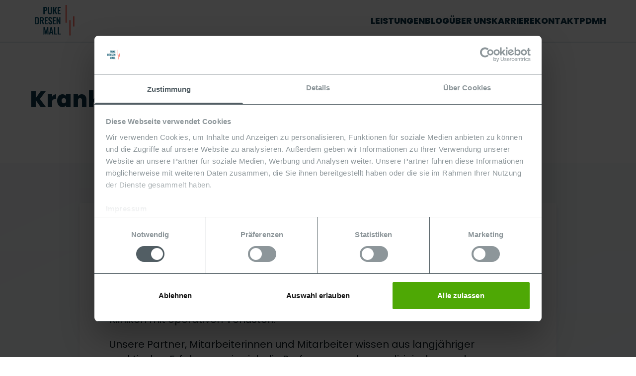

--- FILE ---
content_type: text/html; charset=utf-8
request_url: https://www.pukedresenmall.de/expertise/branchen/kliniken-krankenh%C3%A4user/
body_size: 9239
content:
<!DOCTYPE html><html lang="en"><head><meta charSet="utf-8"/><meta name="viewport" content="width=device-width"/><meta name="google-site-verification" content="x9IC8lsVaQOgPhBNd-yC1EPU1HSmsaN1pMornAJXCm8"/><meta name="twitter:card" content="summary_large_image"/><meta property="og:url" content="https://www.pukedresenmall.de"/><meta property="og:type" content="website"/><meta property="og:locale" content="en"/><meta property="og:site_name" content="Puke Dresen Mall"/><link rel="icon" href="/icon.png" type="image/png"/><link rel="apple-touch-icon" href="/apple-touch-icon.png" sizes="180x180"/><link rel="manifest" href="/manifest.webmanifest"/><script type="application/ld+json">{"@context":"https://schema.org","@type":"Organization","logo":"https://www.pukedresenmall.de/icon-512.jpg","url":"https://www.pukedresenmall.de"}</script><script type="application/ld+json">{"@context":"https://schema.org","@type":"ProfessionalService","@id":"https://www.pukedresenmall.de","name":"Puke Dresen Mall","description":"","url":"https://www.pukedresenmall.de","telephone":"+49 (0) 40 329 047 370","address":{"@type":"PostalAddress","streetAddress":""},"potentialAction":{"@type":"InteractAction","name":"potentialAction","target":"https://www.pukedresenmall.de/contact/"}}</script><link rel="canonical" href="https://www.pukedresenmall.de//leistungen/branchen/kliniken-krankenhäuser/"/><title>Beratung von Krankenhäusern &amp; Rehabilitationskliniken – Puke Dresen Mall</title><meta name="robots" content="index,follow"/><meta name="description" content="PUKE DRESEN MALL ist auf die Restrukturierung und Sanierung von Krankenhäusern &amp; Rehabilitationskliniken spezialisiert. Jetzt Beratung anfordern.
"/><meta property="og:title" content="Beratung von Krankenhäusern &amp; Rehabilitationskliniken – Puke Dresen Mall"/><meta property="og:description" content="PUKE DRESEN MALL ist auf die Restrukturierung und Sanierung von Krankenhäusern &amp; Rehabilitationskliniken spezialisiert. Jetzt Beratung anfordern.
"/><meta name="next-head-count" content="19"/><style data-emotion-css=""></style><link data-next-font="" rel="preconnect" href="/" crossorigin="anonymous"/><link rel="preload" href="/_next/static/css/f961cc254f860c2c.css" as="style"/><link rel="stylesheet" href="/_next/static/css/f961cc254f860c2c.css" data-n-g=""/><noscript data-n-css=""></noscript><script defer="" nomodule="" src="/_next/static/chunks/polyfills-c67a75d1b6f99dc8.js"></script><script id="Cookiebot" src="https://consent.cookiebot.com/uc.js" data-cbid="075a9a56-134f-4964-8378-c588141b39f9" data-blockingmode="auto" defer="" data-nscript="beforeInteractive"></script><script src="/_next/static/chunks/webpack-1e1c78a3f014a12d.js" defer=""></script><script src="/_next/static/chunks/framework-8c922c741d0e174c.js" defer=""></script><script src="/_next/static/chunks/main-dd5aadf31158e8ad.js" defer=""></script><script src="/_next/static/chunks/pages/_app-b11bce162dec57ae.js" defer=""></script><script src="/_next/static/chunks/453-a10e17edf77474bd.js" defer=""></script><script src="/_next/static/chunks/pages/expertise/%5Bcategory%5D/%5Bslug%5D-eaffb4f4e64a89f2.js" defer=""></script><script src="/_next/static/jh6LC-ryzV3cb2VWwTbsD/_buildManifest.js" defer=""></script><script src="/_next/static/jh6LC-ryzV3cb2VWwTbsD/_ssgManifest.js" defer=""></script></head><style data-emotion="css 11406mi">.css-11406mi{color:var(--color-gray-900);-webkit-font-smoothing:antialiased;-moz-osx-font-smoothing:grayscale;}</style><body class="css-11406mi"><div id="__next"><style data-emotion="css-global cse5lm">*,::before,::after{box-sizing:border-box;border-width:0;border-style:solid;border-color:var(--color-gray-200);--tw-border-spacing-x:0;--tw-border-spacing-y:0;--tw-translate-x:0;--tw-translate-y:0;--tw-rotate:0;--tw-skew-x:0;--tw-skew-y:0;--tw-scale-x:1;--tw-scale-y:1;--tw-pan-x:var(--tw-empty,/*!*/ /*!*/);--tw-pan-y:var(--tw-empty,/*!*/ /*!*/);--tw-pinch-zoom:var(--tw-empty,/*!*/ /*!*/);--tw-scroll-snap-strictness:proximity;--tw-gradient-from-position:var(--tw-empty,/*!*/ /*!*/);--tw-gradient-via-position:var(--tw-empty,/*!*/ /*!*/);--tw-gradient-to-position:var(--tw-empty,/*!*/ /*!*/);--tw-ordinal:var(--tw-empty,/*!*/ /*!*/);--tw-slashed-zero:var(--tw-empty,/*!*/ /*!*/);--tw-numeric-figure:var(--tw-empty,/*!*/ /*!*/);--tw-numeric-spacing:var(--tw-empty,/*!*/ /*!*/);--tw-numeric-fraction:var(--tw-empty,/*!*/ /*!*/);--tw-ring-offset-shadow:0 0 #0000;--tw-ring-shadow:0 0 #0000;--tw-shadow:0 0 #0000;--tw-shadow-colored:0 0 #0000;--tw-ring-inset:var(--tw-empty,/*!*/ /*!*/);--tw-ring-offset-width:0px;--tw-ring-offset-color:#fff;--tw-ring-color:rgb(59 130 246 / 0.5);--tw-blur:var(--tw-empty,/*!*/ /*!*/);--tw-brightness:var(--tw-empty,/*!*/ /*!*/);--tw-contrast:var(--tw-empty,/*!*/ /*!*/);--tw-grayscale:var(--tw-empty,/*!*/ /*!*/);--tw-hue-rotate:var(--tw-empty,/*!*/ /*!*/);--tw-invert:var(--tw-empty,/*!*/ /*!*/);--tw-saturate:var(--tw-empty,/*!*/ /*!*/);--tw-sepia:var(--tw-empty,/*!*/ /*!*/);--tw-drop-shadow:var(--tw-empty,/*!*/ /*!*/);--tw-backdrop-blur:var(--tw-empty,/*!*/ /*!*/);--tw-backdrop-brightness:var(--tw-empty,/*!*/ /*!*/);--tw-backdrop-contrast:var(--tw-empty,/*!*/ /*!*/);--tw-backdrop-grayscale:var(--tw-empty,/*!*/ /*!*/);--tw-backdrop-hue-rotate:var(--tw-empty,/*!*/ /*!*/);--tw-backdrop-invert:var(--tw-empty,/*!*/ /*!*/);--tw-backdrop-opacity:var(--tw-empty,/*!*/ /*!*/);--tw-backdrop-saturate:var(--tw-empty,/*!*/ /*!*/);--tw-backdrop-sepia:var(--tw-empty,/*!*/ /*!*/);--tw-contain-size:var(--tw-empty,/*!*/ /*!*/);--tw-contain-layout:var(--tw-empty,/*!*/ /*!*/);--tw-contain-paint:var(--tw-empty,/*!*/ /*!*/);--tw-contain-style:var(--tw-empty,/*!*/ /*!*/);}::before,::after{--tw-content:'';}html,:host{line-height:1.5;-webkit-text-size-adjust:100%;-moz-tab-size:4;tab-size:4;font-family:Poppins,Arial,sans-serif;font-feature-settings:normal;font-variation-settings:normal;-webkit-tap-highlight-color:transparent;}body{margin:0;line-height:inherit;}hr{height:0;color:inherit;border-top-width:1px;}abbr:where([title]){-webkit-text-decoration:underline dotted;text-decoration:underline dotted;}h1,h2,h3,h4,h5,h6{font-size:inherit;font-weight:inherit;}a{color:inherit;-webkit-text-decoration:inherit;text-decoration:inherit;}b,strong{font-weight:bolder;}code,kbd,samp,pre{font-family:ui-monospace;font-feature-settings:normal;font-variation-settings:normal;font-size:1em;}small{font-size:80%;}sub,sup{font-size:75%;line-height:0;position:relative;vertical-align:baseline;}sub{bottom:-0.25em;}sup{top:-0.5em;}table{text-indent:0;border-color:inherit;border-collapse:collapse;}button,input,optgroup,select,textarea{font-family:inherit;font-feature-settings:inherit;font-variation-settings:inherit;font-size:100%;font-weight:inherit;line-height:inherit;letter-spacing:inherit;color:inherit;margin:0;padding:0;}button,select{text-transform:none;}button,input:where([type='button']),input:where([type='reset']),input:where([type='submit']){-webkit-appearance:button;background-color:transparent;background-image:none;}:-moz-focusring{outline:auto;}:-moz-ui-invalid{box-shadow:none;}progress{vertical-align:baseline;}::-webkit-inner-spin-button,::-webkit-outer-spin-button{height:auto;}[type='search']{-webkit-appearance:textfield;outline-offset:-2px;}::-webkit-search-decoration{-webkit-appearance:none;}::-webkit-file-upload-button{-webkit-appearance:button;font:inherit;}summary{display:-webkit-box;display:-webkit-list-item;display:-ms-list-itembox;display:list-item;}blockquote,dl,dd,h1,h2,h3,h4,h5,h6,hr,figure,p,pre{margin:0;}fieldset{margin:0;padding:0;}legend{padding:0;}ol,ul,menu{list-style:none;margin:0;padding:0;}dialog{padding:0;}textarea{resize:vertical;}input::-webkit-input-placeholder{opacity:1;color:var(--color-gray-400);}input::-moz-placeholder{opacity:1;color:var(--color-gray-400);}input:-ms-input-placeholder{opacity:1;color:var(--color-gray-400);}textarea::-webkit-input-placeholder{opacity:1;color:var(--color-gray-400);}textarea::-moz-placeholder{opacity:1;color:var(--color-gray-400);}textarea:-ms-input-placeholder{opacity:1;color:var(--color-gray-400);}input::placeholder,textarea::placeholder{opacity:1;color:var(--color-gray-400);}button,[role="button"]{cursor:pointer;}:disabled{cursor:default;}img,svg,video,canvas,audio,iframe,embed,object{display:block;vertical-align:middle;}img,video{max-width:100%;height:auto;}[hidden]:where(:not([hidden="until-found"])){display:none;}::backdrop{--tw-border-spacing-x:0;--tw-border-spacing-y:0;--tw-translate-x:0;--tw-translate-y:0;--tw-rotate:0;--tw-skew-x:0;--tw-skew-y:0;--tw-scale-x:1;--tw-scale-y:1;--tw-pan-x:var(--tw-empty,/*!*/ /*!*/);--tw-pan-y:var(--tw-empty,/*!*/ /*!*/);--tw-pinch-zoom:var(--tw-empty,/*!*/ /*!*/);--tw-scroll-snap-strictness:proximity;--tw-gradient-from-position:var(--tw-empty,/*!*/ /*!*/);--tw-gradient-via-position:var(--tw-empty,/*!*/ /*!*/);--tw-gradient-to-position:var(--tw-empty,/*!*/ /*!*/);--tw-ordinal:var(--tw-empty,/*!*/ /*!*/);--tw-slashed-zero:var(--tw-empty,/*!*/ /*!*/);--tw-numeric-figure:var(--tw-empty,/*!*/ /*!*/);--tw-numeric-spacing:var(--tw-empty,/*!*/ /*!*/);--tw-numeric-fraction:var(--tw-empty,/*!*/ /*!*/);--tw-ring-offset-shadow:0 0 #0000;--tw-ring-shadow:0 0 #0000;--tw-shadow:0 0 #0000;--tw-shadow-colored:0 0 #0000;--tw-ring-inset:var(--tw-empty,/*!*/ /*!*/);--tw-ring-offset-width:0px;--tw-ring-offset-color:#fff;--tw-ring-color:rgb(59 130 246 / 0.5);--tw-blur:var(--tw-empty,/*!*/ /*!*/);--tw-brightness:var(--tw-empty,/*!*/ /*!*/);--tw-contrast:var(--tw-empty,/*!*/ /*!*/);--tw-grayscale:var(--tw-empty,/*!*/ /*!*/);--tw-hue-rotate:var(--tw-empty,/*!*/ /*!*/);--tw-invert:var(--tw-empty,/*!*/ /*!*/);--tw-saturate:var(--tw-empty,/*!*/ /*!*/);--tw-sepia:var(--tw-empty,/*!*/ /*!*/);--tw-drop-shadow:var(--tw-empty,/*!*/ /*!*/);--tw-backdrop-blur:var(--tw-empty,/*!*/ /*!*/);--tw-backdrop-brightness:var(--tw-empty,/*!*/ /*!*/);--tw-backdrop-contrast:var(--tw-empty,/*!*/ /*!*/);--tw-backdrop-grayscale:var(--tw-empty,/*!*/ /*!*/);--tw-backdrop-hue-rotate:var(--tw-empty,/*!*/ /*!*/);--tw-backdrop-invert:var(--tw-empty,/*!*/ /*!*/);--tw-backdrop-opacity:var(--tw-empty,/*!*/ /*!*/);--tw-backdrop-saturate:var(--tw-empty,/*!*/ /*!*/);--tw-backdrop-sepia:var(--tw-empty,/*!*/ /*!*/);--tw-contain-size:var(--tw-empty,/*!*/ /*!*/);--tw-contain-layout:var(--tw-empty,/*!*/ /*!*/);--tw-contain-paint:var(--tw-empty,/*!*/ /*!*/);--tw-contain-style:var(--tw-empty,/*!*/ /*!*/);}</style><style data-emotion="css-global 196j0vw">html{font-size:clamp(1rem, 1.75vw, 1.25rem);scroll-behavior:smooth;scroll-padding-top:3rem;}body{font-feature-settings:"ss01" 1,"kern" 1,"liga" 1,"calt" 1,"calt","kern";font-variant-ligatures:contextual;font-kerning:normal;font-weight:400;}.list-decimal,.list-dash{padding-left:1em;}.list-decimal li,.list-dash li{padding-left:0.35em;}.list-dash{list-style-type:"•";}</style><style data-emotion="css-global 8kle0d">#__next{min-height:100vh;display:grid;grid-template-rows:auto 1fr auto;}</style><style data-emotion="css p991zr">.css-p991zr{position:-webkit-sticky;position:sticky;inset:0px;bottom:auto;z-index:30;border-bottom-width:2px;border-style:solid;padding-top:0.5rem;padding-bottom:0.5rem;transition-property:color,background-color,border-color,text-decoration-color,fill,stroke;transition-timing-function:cubic-bezier(0.4, 0, 0.2, 1);transition-duration:300ms;}@media (min-width: 768px){.css-p991zr{top:0px;}}</style><nav class="css-p991zr"><style data-emotion="css 16qd7lo">.css-16qd7lo{display:-webkit-box;display:-webkit-flex;display:-ms-flexbox;display:flex;-webkit-box-flex-wrap:wrap;-webkit-flex-wrap:wrap;-ms-flex-wrap:wrap;flex-wrap:wrap;-webkit-align-items:center;-webkit-box-align:center;-ms-flex-align:center;align-items:center;-webkit-box-pack:justify;-webkit-justify-content:space-between;justify-content:space-between;gap:2rem;}</style><style data-emotion="css kvlaj7">.css-kvlaj7{margin-left:auto;margin-right:auto;width:100%;max-width:1536px;padding-left:0.75rem;padding-right:0.75rem;display:-webkit-box;display:-webkit-flex;display:-ms-flexbox;display:flex;-webkit-box-flex-wrap:wrap;-webkit-flex-wrap:wrap;-ms-flex-wrap:wrap;flex-wrap:wrap;-webkit-align-items:center;-webkit-box-align:center;-ms-flex-align:center;align-items:center;-webkit-box-pack:justify;-webkit-justify-content:space-between;justify-content:space-between;gap:2rem;}@media (min-width: 768px){.css-kvlaj7{padding-left:2rem;padding-right:2rem;}}@media (min-width: 1024px){.css-kvlaj7{padding-left:3rem;padding-right:3rem;}}</style><div class="css-kvlaj7 e2qw0671"><a href="/"><style data-emotion="css 67t0gq">.css-67t0gq{width:5rem;}</style><svg xmlns="http://www.w3.org/2000/svg" viewBox="0 0 312 200" role="img" class="css-67t0gq"><title>Puke Dresen Mall – Logo</title><g class="combination-mark"><path fill="#004D67" d="M85.088 12.64h13.328q11.592 0 11.592 12.88 0 12.32-12.152 12.32H93.32V58h-8.232zm11.424 19.376q3.36 0 4.536-1.4 1.176-1.455 1.176-5.152 0-2.688-.392-4.088-.391-1.456-1.624-2.184-1.176-.728-3.696-.728H93.32v13.552zm29.979 26.6q-4.927 0-7.728-1.792-2.8-1.792-3.92-5.096t-1.12-8.4V12.64h8.064v31.64q0 3.92.896 6.048.952 2.128 3.808 2.128 2.913 0 3.808-2.128.952-2.128.952-6.048V12.64h8.008v30.688q0 5.04-1.12 8.4-1.12 3.304-3.92 5.096t-7.728 1.792m18.727-45.976h8.232v19.936l9.016-19.936h7.896l-8.68 20.216L171.258 58h-8.232l-7.56-20.608-2.016 3.416V58h-8.232zm29.245 0h19.04v5.824h-10.808v13.048h8.512v5.768h-8.512v15.064h10.92V58h-19.152zm-141.903 64h10.696q5.487 0 8.624 1.512 3.135 1.456 4.424 4.536 1.344 3.024 1.344 8.064v16.52q0 5.152-1.344 8.344-1.288 3.192-4.368 4.816Q48.856 122 43.592 122H32.56zm10.808 39.592q2.744 0 3.976-.952t1.568-2.632q.336-1.736.336-5.096v-17.36q0-3.024-.392-4.592-.393-1.567-1.68-2.296-1.233-.784-3.92-.784h-2.464v33.712zM63.172 76.64h10.92q7.168 0 10.696 2.744 3.528 2.688 3.528 9.296 0 4.313-1.288 7.056-1.233 2.688-4.312 3.92L89.044 122h-8.288l-5.432-20.776h-3.92V122h-8.232zm10.864 19.432q3.528 0 4.984-1.624 1.512-1.624 1.512-5.32 0-3.584-1.344-5.208-1.288-1.624-4.704-1.624h-3.08v13.776zM94.002 76.64h19.04v5.824h-10.808v13.048h8.512v5.768h-8.512v15.064h10.92V122H94.002zm34.817 45.976q-6.159 0-9.24-3.472-3.024-3.472-3.304-10.36l7.112-1.4q.168 4.312 1.344 6.608 1.233 2.24 3.808 2.24 1.905 0 2.8-1.12.952-1.176.952-3.136 0-2.688-1.232-4.536-1.175-1.904-3.752-4.144l-5.712-4.984q-2.632-2.24-3.976-4.816-1.287-2.575-1.288-6.16 0-5.32 3.08-8.232 3.137-2.968 8.624-2.968 5.88 0 8.4 3.36 2.577 3.305 2.968 8.96l-7.112 1.232q-.168-3.696-1.064-5.544-.84-1.904-3.36-1.904-1.792 0-2.8 1.232-1.008 1.176-1.008 3.024 0 2.184.84 3.696.897 1.456 2.856 3.136l5.656 4.984q3.192 2.743 4.984 5.88t1.792 7.28q0 3.248-1.456 5.768-1.4 2.52-3.976 3.976-2.576 1.4-5.936 1.4m15.688-45.976h19.04v5.824h-10.808v13.048h8.512v5.768h-8.512v15.064h10.92V122h-19.152zm23.393 0h5.768l11.032 25.872V76.64h6.832V122h-5.488l-11.088-27.104V122H167.9zm-81.757 64h8.568l6.44 31.416 6.664-31.416h8.344l.84 45.36h-6.16l-.672-31.528-6.44 31.528h-4.984l-6.552-31.64-.616 31.64h-6.216zm43.771 0h8.848l9.072 45.36h-7.672l-1.792-10.472h-7.896L128.626 186h-7.784zm7.56 29.624-3.08-19.04-3.08 19.04zm14.361-29.624h8.232v39.704h11.032V186h-19.264zm23.011 0h8.232v39.704h11.032V186h-19.264z" class="logo-type"></path><g fill="#FF6859" class="logo-mark"><path d="M224 0h8v112h-8zM248 96h8v96h-8zM272 72h8v64h-8z"></path></g></g></svg></a><style data-emotion="css 77m7j1">.css-77m7j1{height:2rem;width:2rem;color:var(--color-secondary-500);}@media (min-width: 768px){.css-77m7j1{display:none;}}</style><button class="css-77m7j1"><svg xmlns="http://www.w3.org/2000/svg" fill="none" viewBox="0 0 24 24" role="img"><g stroke="currentColor" stroke-linecap="round" stroke-linejoin="round" stroke-width="2"><path d="M3 18h18M3 12h18M3 6h18"></path></g></svg></button><style data-emotion="css 1d50i7n">.css-1d50i7n{display:none;list-style-type:none;}@media (min-width: 768px){.css-1d50i7n{display:-webkit-box;display:-webkit-flex;display:-ms-flexbox;display:flex;-webkit-box-flex-wrap:wrap;-webkit-flex-wrap:wrap;-ms-flex-wrap:wrap;flex-wrap:wrap;gap:1rem;}}@media (max-width: 768px){.css-1d50i7n{width:100%;gap:0.5rem;}}</style><ul class="css-1d50i7n"><style data-emotion="css 7awp4s">.css-7awp4s{color:var(--color-gray-700);}@media (min-width: 768px){.css-7awp4s{font-size:0.875rem;line-height:1.25rem;}}</style><li class="css-7awp4s"><style data-emotion="css fsdiwf">.css-fsdiwf{font-weight:700;text-transform:uppercase;color:var(--color-secondary-900);transition-property:color,background-color,border-color,text-decoration-color,fill,stroke;transition-timing-function:cubic-bezier(0.4, 0, 0.2, 1);transition-duration:150ms;}.css-fsdiwf:hover{color:var(--color-highlight-500);}</style><a href="/expertise/" class="css-fsdiwf eo8wwx50">Leistungen</a></li><li class="css-7awp4s"><a href="/blog/" class="css-fsdiwf eo8wwx50">Blog</a></li><li class="css-7awp4s"><a href="/ueber-uns/" class="css-fsdiwf eo8wwx50">Über Uns</a></li><li class="css-7awp4s"><a href="/karriere/" class="css-fsdiwf eo8wwx50">Karriere</a></li><li class="css-7awp4s"><a href="/kontakt/" class="css-fsdiwf eo8wwx50">Kontakt</a></li><li class="css-7awp4s"><a href="/pdm-healthcare-management/" class="css-fsdiwf eo8wwx50">PDMH</a></li></ul></div></nav><main><div><div><style data-emotion="css an6kd4">.css-an6kd4{display:grid;padding-top:2rem;padding-bottom:2rem;}@media (min-width: 768px){.css-an6kd4{padding-top:4rem;padding-bottom:4rem;}}</style><style data-emotion="css 1hd72sa">.css-1hd72sa{margin-left:auto;margin-right:auto;width:100%;max-width:1536px;padding-left:0.75rem;padding-right:0.75rem;display:grid;padding-top:2rem;padding-bottom:2rem;}@media (min-width: 768px){.css-1hd72sa{padding-left:2rem;padding-right:2rem;}}@media (min-width: 1024px){.css-1hd72sa{padding-left:3rem;padding-right:3rem;}}@media (min-width: 768px){.css-1hd72sa{padding-top:4rem;padding-bottom:4rem;}}</style><div class="css-1hd72sa e2qw0671"><style data-emotion="css 16q02s5">.css-16q02s5{z-index:10;}@media (max-width: 1024px){.css-16q02s5{margin-top:-3rem;padding-left:1rem;padding-right:1rem;}}</style><div class="css-16q02s5"><style data-emotion="css uz5at">.css-uz5at{max-width:65ch;}</style><style data-emotion="css 124neh4">.css-124neh4{margin-top:0.75rem;margin-bottom:0.75rem;max-width:65ch;}.css-124neh4:first-child{margin-top:0px;}.css-124neh4:last-child{margin-bottom:0px;}.css-124neh4>h1,.css-124neh4>h2,.css-124neh4>h3,.css-124neh4>h4,.css-124neh4>h5,.css-124neh4>h6{margin-bottom:0.5em;}.css-124neh4>h1:not(:first-child),.css-124neh4>h2:not(:first-child),.css-124neh4>h3:not(:first-child),.css-124neh4>h4:not(:first-child),.css-124neh4>h5:not(:first-child),.css-124neh4>h6:not(:first-child){margin-top:1.5em;}.css-124neh4 small:not(:first-child),.css-124neh4 p:not(:first-child){margin-top:0.75em;}.css-124neh4>ul,.css-124neh4>ol{margin-top:1rem;margin-bottom:1rem;}.css-124neh4>figure,.css-124neh4>div{margin-top:1rem;margin-bottom:1rem;}.css-124neh4>figure:first-child,.css-124neh4>div:first-child{margin-top:0px;}@media (min-width: 768px){.css-124neh4>figure,.css-124neh4>div{margin-top:2rem;margin-bottom:2rem;}}@media (min-width: 1024px){.css-124neh4>figure,.css-124neh4>div{margin-top:3rem;margin-bottom:3rem;}}</style><div class="css-124neh4 e1pu9h270"><style data-emotion="css p28t42">.css-p28t42{margin-top:0.5rem!important;}</style><style data-emotion="css 1czk8k">.css-1czk8k{font-size:var(--font-size-h1);line-height:var(--line-height-h1);font-weight:700;color:var(--color-typography-primary);margin-top:0.5rem!important;}@media (min-width: 640px){.css-1czk8k{font-size:var(--font-size-h1-sm);line-height:var(--line-height-h1-sm);}}@media (min-width: 768px){.css-1czk8k{font-size:var(--font-size-h1-md);line-height:var(--line-height-h1-md);}}</style><h1 class="css-1czk8k e1cpy36u8">Krankenhäuser &amp; Rehabilitation</h1></div></div></div></div></div><div><style data-emotion="css 125cth7">.css-125cth7{display:grid;background-image:linear-gradient(to bottom right, var(--tw-gradient-stops));--tw-gradient-from:var(--color-gray-50) var(--tw-gradient-from-position);--tw-gradient-to:var(--color-gray-100) var(--tw-gradient-to-position);--tw-gradient-stops:var(--tw-gradient-from),var(--tw-gradient-to);padding-left:1rem;padding-right:1rem;}</style><div _key="795855acaa3d" _type="richText" class="css-125cth7"><style data-emotion="css ddhh8i">.css-ddhh8i{display:grid;max-width:48rem;gap:1rem;border-radius:0.25rem;background-color:var(--color-white);padding-top:1rem;padding-bottom:1rem;--tw-shadow:0 4px 6px -1px rgb(0 0 0 / 0.1),0 2px 4px -2px rgb(0 0 0 / 0.1);--tw-shadow-colored:0 4px 6px -1px var(--tw-shadow-color),0 2px 4px -2px var(--tw-shadow-color);box-shadow:var(--tw-ring-offset-shadow, 0 0 #0000),var(--tw-ring-shadow, 0 0 #0000),var(--tw-shadow);}@media (min-width: 768px){.css-ddhh8i{padding-top:2rem;padding-bottom:2rem;}}</style><style data-emotion="css s7zdnm">.css-s7zdnm{margin-left:auto;margin-right:auto;width:100%;max-width:1536px;padding-left:0.75rem;padding-right:0.75rem;margin-top:2rem;margin-bottom:2rem;display:grid;max-width:48rem;gap:1rem;border-radius:0.25rem;background-color:var(--color-white);padding-top:1rem;padding-bottom:1rem;--tw-shadow:0 4px 6px -1px rgb(0 0 0 / 0.1),0 2px 4px -2px rgb(0 0 0 / 0.1);--tw-shadow-colored:0 4px 6px -1px var(--tw-shadow-color),0 2px 4px -2px var(--tw-shadow-color);box-shadow:var(--tw-ring-offset-shadow, 0 0 #0000),var(--tw-ring-shadow, 0 0 #0000),var(--tw-shadow);}@media (min-width: 768px){.css-s7zdnm{padding-left:2rem;padding-right:2rem;}}@media (min-width: 1024px){.css-s7zdnm{padding-left:3rem;padding-right:3rem;}}@media (min-width: 768px){.css-s7zdnm{margin-top:3rem;margin-bottom:3rem;}}@media (min-width: 1024px){.css-s7zdnm{margin-top:4rem;margin-bottom:4rem;}}@media (min-width: 768px){.css-s7zdnm{padding-top:2rem;padding-bottom:2rem;}}</style><div class="css-s7zdnm e2qw0670"><p>Das Gesundheitswesen bildet mit einem Volumen von 474 Mrd. € (13,2 % des BIP) einen der bedeutendsten deutschen Wirtschaftssektoren. Gut ein Viertel davon wird in den Krankenhäusern erwirtschaftet. Seit einigen Jahren stehen sie in einem immer härter werdenden Wettbewerb um knappe finanzielle Mittel. Wer seine Produktivität nicht deutlich oberhalb des InEK-Durchschnitts hält, läuft schnell Gefahr, in finanzielle Schwierigkeiten zu geraten. Das belegt die steigende Zahl an Kliniken mit operativen Verlusten.</p><p>Unsere Partner, Mitarbeiterinnen und Mitarbeiter wissen aus langjähriger praktischer Erfahrung, wie sich die Performance des medizinischen und pflegerischen Teams schnell verbessern lässt. Vor Ort und gerade auch in schwierigen Situationen, wenn die Wende umgehend geschafft werden muss.</p></div></div></div></main><style data-emotion="css 1vjvdyu">.css-1vjvdyu{background-color:var(--color-gray-900);padding-top:1.5rem;padding-bottom:1.5rem;color:var(--color-gray-100);}</style><footer class="css-1vjvdyu"><style data-emotion="css x42q0p">.css-x42q0p{display:-webkit-box;display:-webkit-flex;display:-ms-flexbox;display:flex;-webkit-flex-direction:column;-ms-flex-direction:column;flex-direction:column;gap:2rem;}@media (min-width: 768px){.css-x42q0p{-webkit-flex-direction:row;-ms-flex-direction:row;flex-direction:row;-webkit-align-items:center;-webkit-box-align:center;-ms-flex-align:center;align-items:center;-webkit-box-pack:justify;-webkit-justify-content:space-between;justify-content:space-between;}}</style><style data-emotion="css wniir9">.css-wniir9{margin-left:auto;margin-right:auto;width:100%;max-width:1536px;padding-left:0.75rem;padding-right:0.75rem;display:-webkit-box;display:-webkit-flex;display:-ms-flexbox;display:flex;-webkit-flex-direction:column;-ms-flex-direction:column;flex-direction:column;gap:2rem;}@media (min-width: 768px){.css-wniir9{padding-left:2rem;padding-right:2rem;}}@media (min-width: 1024px){.css-wniir9{padding-left:3rem;padding-right:3rem;}}@media (min-width: 768px){.css-wniir9{-webkit-flex-direction:row;-ms-flex-direction:row;flex-direction:row;-webkit-align-items:center;-webkit-box-align:center;-ms-flex-align:center;align-items:center;-webkit-box-pack:justify;-webkit-justify-content:space-between;justify-content:space-between;}}</style><div class="css-wniir9 e2qw0671"><style data-emotion="css aj6rbz">.css-aj6rbz{display:-webkit-box;display:-webkit-flex;display:-ms-flexbox;display:flex;gap:0.5rem;}</style><nav class="css-aj6rbz"><style data-emotion="css xge3oi">.css-xge3oi{transition-property:color,background-color,border-color,text-decoration-color,fill,stroke;transition-timing-function:cubic-bezier(0.4, 0, 0.2, 1);transition-duration:150ms;}.css-xge3oi:hover{color:var(--color-primary-700);}</style><a href="https://www.xing.com/pages/puke-dresen-mall-gmbh" target="_blank" rel="noreferrer" class="css-xge3oi e1jjhu7z0"><style data-emotion="css 11ftktw">.css-11ftktw{height:1.25rem;width:3rem;}</style><svg xmlns="http://www.w3.org/2000/svg" width="1024" height="405" fill="currentColor" viewBox="0 0 141.687 56.055" class="css-11ftktw"><path d="M112.188 7.53c-.332 0-.61.117-.75.345-.145.235-.123.537.03.844l3.72 6.436c.006.013.006.02 0 .03l-5.844 10.314c-.153.304-.145.61 0 .844.14.226.387.375.72.375h5.5c.82 0 1.217-.556 1.5-1.064l5.936-10.5c-.022-.036-3.78-6.594-3.78-6.594-.275-.487-.69-1.03-1.532-1.03zm-24.22 12.032c-8.534 0-13.218 4.98-13.218 14v9.5c0 8.615 4.1 13 12.22 13 6.562 0 11.877-2.566 12.25-2.75V36.25c0-.53-.377-.906-.907-.906H87.436c-.53 0-.906.376-.906.906v4.375c0 .53.377.906.907.906H92.5q.03 0 .03.032v7.376c0 .016-.016.026-.03.03-.024.01-2.385.907-5.313.907-3.867 0-5.75-2.4-5.75-7.313v-9c0-2.553.503-4.43 1.532-5.718 1.125-1.41 2.828-2.094 5.25-2.094h1.06c3.516 0 6.23.785 7.97 1.344.27.086.517.04.688-.094.173-.137.28-.37.28-.656v-4.188c0-.473-.232-.74-.937-1.093-.897-.45-3.456-1.5-7.874-1.5H87.97zm-86.812.47c-.252 0-.448.097-.562.28-.124.2-.123.474 0 .72L9.53 37.31c.008.012.008.052 0 .063L.095 54.47c-.124.245-.124.52 0 .718.112.183.31.28.562.28H6.75c.697 0 .946-.39 1.22-.937l6.25-11.5c.005-.01.016-.03.03-.03.015 0 .025.02.03.03 0 0 6.28 11.5 6.283 11.5.27.546.49.94 1.187.94h6.125c.253 0 .45-.1.563-.282a.66.66 0 0 0 .093-.344.8.8 0 0 0-.093-.375c0-.004-9.468-17.095-9.468-17.095-.005-.006 0-.025 0-.03 0-.008-.005-.028 0-.032l8.968-16.282a.86.86 0 0 0 .093-.374c0-.12-.03-.245-.093-.343-.113-.184-.31-.282-.562-.282H21.25c-.698 0-.946.394-1.22.94l-5.75 10.686c-.005.012-.015.032-.03.032s-.025-.02-.03-.032L8.47 20.97c-.23-.46-.47-.94-1.22-.94H1.156zm31.813 0c-.53 0-.907.377-.907.905v33.626c0 .528.377.906.906.906h4.843c.528 0 .906-.38.906-.907V20.937c0-.528-.38-.906-.907-.906h-4.844zm12.936 0c-.53 0-.937.377-.937.905v33.626c0 .528.407.906.936.906h4.844c.53 0 .906-.38.906-.907V34.28c0-.016.015-.026.032-.03.016-.005.023.016.03.03l10.5 20.25c.217.434.553.94 1.22.94H68.5c.53 0 .906-.38.906-.907V20.937c0-.528-.377-.906-.906-.906h-4.844c-.53 0-.906.38-.906.907v20.25c0 .018-.015.028-.03.032-.017.004-.055.014-.064 0l-10.5-20.25c-.23-.457-.467-.94-1.218-.94h-5.032zM135.293 0c-.82 0-1.177.517-1.472 1.048L121.583 22.75l7.815 14.337c.273.488.694 1.048 1.536 1.048h5.494c.33 0 .59-.125.73-.35.146-.236.143-.546-.01-.85l-7.755-14.168a.03.03 0 0 1 0-.036L141.57 1.2c.152-.304.156-.614.01-.85-.14-.225-.4-.35-.73-.35z"></path></svg></a><a href="https://de.linkedin.com/company/puke-dresen-mall" target="_blank" rel="noreferrer" class="css-xge3oi e1jjhu7z0"><style data-emotion="css bq473o">.css-bq473o{height:1.5rem;width:1.5rem;}</style><svg xmlns="http://www.w3.org/2000/svg" width="192" height="192" fill="currentColor" viewBox="0 0 256 256" class="css-bq473o"><path fill="none" d="M0 0h256v256H0z"></path><rect width="184" height="184" x="36" y="36" fill="none" stroke="currentColor" stroke-linecap="round" stroke-linejoin="round" stroke-width="16" rx="8"></rect><path fill="none" stroke="currentColor" stroke-linecap="round" stroke-linejoin="round" stroke-width="16" d="M120 112.001v64m-32-64v64M120 140a28 28 0 1 1 56 0v36"></path><circle cx="88" cy="80" r="12"></circle></svg></a></nav><style data-emotion="css 1qw1918">.css-1qw1918{display:grid;gap:0.5rem;}@media (min-width: 768px){.css-1qw1918{display:-webkit-box;display:-webkit-flex;display:-ms-flexbox;display:flex;-webkit-box-flex-wrap:wrap;-webkit-flex-wrap:wrap;-ms-flex-wrap:wrap;flex-wrap:wrap;}}</style><nav class="css-1qw1918"><a href="/impressum/">Impressum</a><a href="/datenschutz/">Datenschutz</a><a href="/nutzungsbedingungen/">Nutzungsbedingungen</a></nav><aside><p>© <!-- -->2025<!-- --> <!-- -->Puke Dresen Mall GmbH</p></aside></div></footer></div><script id="__NEXT_DATA__" type="application/json">{"props":{"pageProps":{"companyInfo":{"instagram":null,"legalName":"Puke Dresen Mall GmbH","linkedin":"https://de.linkedin.com/company/puke-dresen-mall","phoneNumber":"+49 (0) 40 329 047 370","profile":null,"seo":{"_type":"seo","title":"Puke Dresen Mall"},"subtitle":null,"title":"Puke Dresen Mall","twitter":null,"xing":"https://www.xing.com/pages/puke-dresen-mall-gmbh"},"initialData":{"category":{"slug":"branchen","title":"Branchen"},"sections":[{"_key":"a4152a35c6f6","_type":"stage","actions":null,"anchor":null,"headline":"Krankenhäuser \u0026 Rehabilitation","image":null,"subline":null,"text":null},{"_key":"795855acaa3d","_type":"richText","actions":null,"anchor":null,"content":[{"_key":"61f643137e70","_type":"block","children":[{"_key":"518dc459b19e0","_type":"span","marks":[],"text":"Das Gesundheitswesen bildet mit einem Volumen von 474 Mrd. € (13,2 % des BIP) einen der bedeutendsten deutschen Wirtschaftssektoren. Gut ein Viertel davon wird in den Krankenhäusern erwirtschaftet. Seit einigen Jahren stehen sie in einem immer härter werdenden Wettbewerb um knappe finanzielle Mittel. Wer seine Produktivität nicht deutlich oberhalb des InEK-Durchschnitts hält, läuft schnell Gefahr, in finanzielle Schwierigkeiten zu geraten. Das belegt die steigende Zahl an Kliniken mit operativen Verlusten."}],"markDefs":[],"style":"normal"},{"_key":"a6d842e7276f","_type":"block","children":[{"_key":"bf838967b2a7","_type":"span","marks":[],"text":"Unsere Partner, Mitarbeiterinnen und Mitarbeiter wissen aus langjähriger praktischer Erfahrung, wie sich die Performance des medizinischen und pflegerischen Teams schnell verbessern lässt. Vor Ort und gerade auch in schwierigen Situationen, wenn die Wende umgehend geschafft werden muss."}],"markDefs":[],"style":"normal"}],"headline":null}],"seo":{"_type":"seo","description":"PUKE DRESEN MALL ist auf die Restrukturierung und Sanierung von Krankenhäusern \u0026 Rehabilitationskliniken spezialisiert. Jetzt Beratung anfordern.\n","index":true,"title":"Beratung von Krankenhäusern \u0026 Rehabilitationskliniken"},"slug":"kliniken-krankenhäuser","title":"Krankenhäuser \u0026 Rehabilitationskliniken"},"slug":"kliniken-krankenhäuser","navItems":{"links":[{"_key":"a7043b008679","_type":"action","label":"Leistungen","link":{"_key":null,"_type":"link","external":null,"internal":{"paths":{"hash":null,"pathname":"/expertise"}}},"type":"default"},{"_key":"9e6498285e69","_type":"action","label":"Blog","link":{"_key":null,"_type":"link","external":null,"internal":{"paths":{"hash":null,"pathname":"/[[...slugs]]","query":{"slugs":["blog"]}}}},"type":"secondary"},{"_key":"4404fe5c60f2","_type":"action","label":"Über Uns","link":{"_key":null,"_type":"link","external":null,"internal":{"paths":{"hash":null,"pathname":"/[[...slugs]]","query":{"slugs":["ueber-uns"]}}}},"type":"default"},{"_key":"335edfe5e436","_type":"action","label":"Karriere","link":{"_key":null,"_type":"link","external":null,"internal":{"paths":{"hash":null,"pathname":"/karriere/[[...slugs]]","query":{"slugs":[]}}}},"type":"default"},{"_key":"621c6e44f7ed","_type":"action","label":"Kontakt","link":{"_key":null,"_type":"link","external":null,"internal":{"paths":{"hash":null,"pathname":"/[[...slugs]]","query":{"slugs":["kontakt"]}}}},"type":"default"},{"_key":"e78322af1de2","_type":"action","label":"PDMH","link":{"_key":null,"_type":"link","external":null,"internal":{"paths":{"hash":null,"pathname":"/[[...slugs]]","query":{"slugs":["pdm-healthcare-management"]}}}},"type":"link"}]}},"__N_SSG":true},"page":"/expertise/[category]/[slug]","query":{"category":"branchen","slug":"kliniken-krankenhäuser"},"buildId":"jh6LC-ryzV3cb2VWwTbsD","isFallback":false,"gsp":true,"scriptLoader":[]}</script></body></html>

--- FILE ---
content_type: text/css; charset=utf-8
request_url: https://www.pukedresenmall.de/_next/static/css/f961cc254f860c2c.css
body_size: 608
content:
@font-face{font-family:HK Grotesk;src:local("HK Grotesk Light"),local("Hanken Grotesk Light"),url(/_next/static/media/HKGrotesk-Light.88eb010e.woff2) format("woff2");font-weight:300;font-display:swap;font-style:normal;font-variant-alternates:styleset("ss01");unicode-range:U+0020-007f,U+00a0-00ff,U+2011,U+2013-2014,U+2190,U+2192,U+2018-201f}@font-face{font-family:HK Grotesk;src:local("HK Grotesk Light Italic"),local("Hanken Grotesk Light Italic"),url(/_next/static/media/HKGrotesk-LightItalic.79c97645.woff2) format("woff2");font-weight:300;font-display:swap;font-style:italic;unicode-range:U+0020-007f,U+00a0-00ff,U+2011,U+2013-2014,U+2190,U+2192,U+2018-201f}@font-face{font-family:HK Grotesk;src:local("HK Grotesk Bold"),local("Hanken Grotesk Bold"),url(/_next/static/media/HKGrotesk-Bold.eeda7227.woff2) format("woff2");font-weight:700;font-display:swap;font-style:normal;unicode-range:U+0020-007f,U+00a0-00ff,U+2011,U+2013-2014,U+2190,U+2192,U+2018-201f}@font-face{font-family:Poppins;src:local("Poppins Regular"),local("Poppins-Regular"),url(/_next/static/media/poppins-regular.916d3686.woff2) format("woff2");font-weight:400;font-display:swap;font-style:normal}@font-face{font-family:Poppins;src:local("Poppins Italic"),local("Poppins-Italic"),url(/_next/static/media/poppins-italic.0576f4f4.woff2) format("woff2");font-weight:400;font-display:swap;font-style:italic}@font-face{font-family:Poppins;src:local("Poppins ExtraBold"),local("Poppins-ExtraBold"),url(/_next/static/media/poppins-800.376dd8dc.woff2) format("woff2");font-weight:800;font-display:swap;font-style:normal}@font-face{font-family:Poppins;src:local("Poppins ExtraBold Italic"),local("Poppins-ExtraBoldItalic"),url(/_next/static/media/poppins-800italic.aae01cce.woff2) format("woff2");font-weight:800;font-display:swap;font-style:italic}:root{--color-gray-900:#111827;--color-gray-800:#232e3b;--color-gray-700:#39464f;--color-gray-600:#525e64;--color-gray-500:#7c8487;--color-gray-400:#babbbc;--color-gray-300:#d7dadb;--color-gray-200:#e8e9eb;--color-gray-100:#f3f4f5;--color-gray-50:#f7f9fa;--color-primary-900:#80202c;--color-primary-800:#9a1a29;--color-primary-700:#b40f23;--color-primary-600:#cd0019;--color-primary-500:#e24b49;--color-primary-400:#f17877;--color-primary-300:#faa2a4;--color-primary-200:#fecbce;--color-primary-100:#ffe3e5;--color-primary-50:#fef2f3;--color-highlight-100:#e3fcfc;--color-highlight-200:#9df1f1;--color-highlight-500:#50e5e5;--color-highlight-700:#0d8080;--color-secondary-900:#e8e9eb;--color-secondary-50:#111827;--color-typography-primary:#232e3b;--color-typography-secondary:#525e64;--color-typography-muted:#7c8487;--color-white:#fff;--color-black:#000;--font-size-h1:1.875rem;--line-height-h1:2.25rem;--font-size-h1-sm:2.25rem;--line-height-h1-sm:2.5rem;--font-size-h1-md:3rem;--line-height-h1-md:1;--font-size-h2:1.5rem;--line-height-h2:2rem;--line-height-text:1.5;--color-gray-900:#132126;--color-gray-800:#36454b;--color-gray-700:#5c6d73;--color-gray-600:#85979d;--color-gray-500:#9eafb4;--color-gray-400:#b3c2c7;--color-gray-300:#c9d5d9;--color-gray-200:#dfe8ec;--color-gray-100:#f6fcff;--color-primary-100:#fceae8;--color-primary-200:#ffa299;--color-primary-500:#ff6859;--color-primary-600:#ff6859;--color-primary-700:#cc4133;--color-secondary-50:#fff;--color-secondary-100:#e3f6fc;--color-secondary-200:#b3d9e8;--color-secondary-300:#8dc6d9;--color-secondary-500:#004d67;--color-secondary-900:#0f384d;--color-typography-primary:#0f384d;--color-typography-secondary:#004d67;--color-typography-muted:#5c6d73;--font-size-h1:1.5rem;--line-height-h1:2rem;--font-size-h1-sm:1.875rem;--line-height-h1-sm:2.25rem;--font-size-h1-md:2.25rem;--line-height-h1-md:2.5rem;--font-size-h2:1.25rem;--line-height-h2:1.75rem;--font-size-h2-sm:1.875rem;--line-height-h2-sm:2.25rem;--font-size-h2-md:2.25rem;--line-height-h2-md:2.5rem;--line-height-text:1.75}

--- FILE ---
content_type: application/javascript; charset=utf-8
request_url: https://www.pukedresenmall.de/_next/static/jh6LC-ryzV3cb2VWwTbsD/_ssgManifest.js
body_size: -126
content:
self.__SSG_MANIFEST=new Set(["\u002F[[...slugs]]","\u002Fblog\u002F[slug]","\u002Fexpertise","\u002Fexpertise\u002F[category]","\u002Fexpertise\u002F[category]\u002F[slug]","\u002Fkarriere\u002F[[...slugs]]","\u002Fteam\u002F[slug]"]);self.__SSG_MANIFEST_CB&&self.__SSG_MANIFEST_CB()

--- FILE ---
content_type: application/javascript; charset=utf-8
request_url: https://www.pukedresenmall.de/_next/static/chunks/453-a10e17edf77474bd.js
body_size: 10908
content:
"use strict";(self.webpackChunk_N_E=self.webpackChunk_N_E||[]).push([[453],{14388:function(e,t,r){r.d(t,{M8:function(){return m},yi:function(){return u}});var n,i,o,a=r(44331),s=r(7689),c=r(38191),l=r(29823),p=(0,c.createBlockContentFragment)(l.AV),d="\n  body[] {\n    ".concat(p,'\n  },\n  subtitle,\n  title,\n  teaser,\n  publishedAt,\n  "publicationDate": coalesce(publishedAt, _updatedAt, _createdAt, now()),\n\n  "id": _id,\n  "createdAt": _createdAt,\n  "slug": slug.current,\n  author->,\n  cover,\n  categories[]->{\n    "slug": slug.current,\n    title,\n  },\n');(0,s.Z)(n||(n=(0,a.Z)(['\n  *[_type == "post" && !(_id in path(\'drafts.**\')) && publishedAt <= now()] {\n    "slug": slug.current\n  }\n'])));var u=(0,s.Z)(i||(i=(0,a.Z)(["\n  *[_type == \"post\" && !(_id in path('drafts.**')) && publishedAt <= now()] | order(publishedAt desc, _updatedAt desc, _createdAt desc) {\n    ","\n  }\n"])),d),m=(0,s.Z)(o||(o=(0,a.Z)(["\n  *[_type == \"post\" && !(_id in path('drafts.**')) && publishedAt <= now() && slug.current == $slug] | order(publishedAt desc, _updatedAt desc, _createdAt desc) {\n    ","\n  }[0]\n"])),d)},47720:function(e,t,r){r.d(t,{Z:function(){return l}});var n=r(67447),i=r(67945),o=r(38191),a=r(46322);function s(e,t){var r=Object.keys(e);if(Object.getOwnPropertySymbols){var n=Object.getOwnPropertySymbols(e);t&&(n=n.filter(function(t){return Object.getOwnPropertyDescriptor(e,t).enumerable})),r.push.apply(r,n)}return r}function c(e){for(var t=1;t<arguments.length;t++){var r=null!=arguments[t]?arguments[t]:{};t%2?s(Object(r),!0).forEach(function(t){(0,n.Z)(e,t,r[t])}):Object.getOwnPropertyDescriptors?Object.defineProperties(e,Object.getOwnPropertyDescriptors(r)):s(Object(r)).forEach(function(t){Object.defineProperty(e,t,Object.getOwnPropertyDescriptor(r,t))})}return e}var l=function(e){var t=[{title:"Karriere",href:"/karriere/"},{title:"Einstiegsm\xf6glichkeiten",href:"/karriere#einstiegsmoeglichkeiten"},{title:e.title}];return(0,a.jsx)(o.JobDetail,c(c({},e),{},{showBreadcrumbs:!0,breadcrumbs:t,PageSeoComponent:i.I}))}},96453:function(e,t,r){r.d(t,{M:function(){return t4},Z:function(){return t9}});var n,i,o,a,s,c,l,p,d,u,m,g,b,f,h=r(44331),y=r(7689),v=r(67447),j=r(47720),w=r(24286),x=r(29823),O=r(91292),P=r(38191),k=(0,P.createVisualTextFragment)(x.AV),S=r(46322);function C(e,t){var r=Object.keys(e);if(Object.getOwnPropertySymbols){var n=Object.getOwnPropertySymbols(e);t&&(n=n.filter(function(t){return Object.getOwnPropertyDescriptor(e,t).enumerable})),r.push.apply(r,n)}return r}function D(e){for(var t=1;t<arguments.length;t++){var r=null!=arguments[t]?arguments[t]:{};t%2?C(Object(r),!0).forEach(function(t){(0,v.Z)(e,t,r[t])}):Object.getOwnPropertyDescriptors?Object.defineProperties(e,Object.getOwnPropertyDescriptors(r)):C(Object(r)).forEach(function(t){Object.defineProperty(e,t,Object.getOwnPropertyDescriptor(r,t))})}return e}var _={name:"16i39e0",styles:"padding-top:4rem;padding-bottom:4rem"},Z=function(e){return(0,S.jsx)(P.Section,{children:(0,S.jsx)(P.Container,D({css:_},e))})},E=(0,P.createActionFragment)(x.AV),A=(0,y.Z)(i||(i=(0,h.Z)(['\n  _type == "navList" => {\n    _type,\n    _key,\n    headline,\n    alignment,\n    links[] {\n      ',"\n    },\n  }\n"])),E),F=r(90377),L=(0,y.Z)(o||(o=(0,h.Z)(['\n  _type == "teamList" => {\n    _type,\n    headline,\n    "intro": text,\n    members[]-> {\n      name,\n      "slug": slug.current,\n      jobTitle,\n      image,\n      detailPage\n    }\n  }\n'])));function T(e,t){var r=Object.keys(e);if(Object.getOwnPropertySymbols){var n=Object.getOwnPropertySymbols(e);t&&(n=n.filter(function(t){return Object.getOwnPropertyDescriptor(e,t).enumerable})),r.push.apply(r,n)}return r}function I(e){for(var t=1;t<arguments.length;t++){var r=null!=arguments[t]?arguments[t]:{};t%2?T(Object(r),!0).forEach(function(t){(0,v.Z)(e,t,r[t])}):Object.getOwnPropertyDescriptors?Object.defineProperties(e,Object.getOwnPropertyDescriptors(r)):T(Object(r)).forEach(function(t){Object.defineProperty(e,t,Object.getOwnPropertyDescriptor(r,t))})}return e}function N(e){return(0,S.jsx)(P.TeamMember,I(I({},e),{},{brand:"pdm"}))}function H(e,t){var r=Object.keys(e);if(Object.getOwnPropertySymbols){var n=Object.getOwnPropertySymbols(e);t&&(n=n.filter(function(t){return Object.getOwnPropertyDescriptor(e,t).enumerable})),r.push.apply(r,n)}return r}function z(e){for(var t=1;t<arguments.length;t++){var r=null!=arguments[t]?arguments[t]:{};t%2?H(Object(r),!0).forEach(function(t){(0,v.Z)(e,t,r[t])}):Object.getOwnPropertyDescriptors?Object.defineProperties(e,Object.getOwnPropertyDescriptors(r)):H(Object(r)).forEach(function(t){Object.defineProperty(e,t,Object.getOwnPropertyDescriptor(r,t))})}return e}var V=(0,P.createActionFragment)(x.AV),B=(0,y.Z)(a||(a=(0,h.Z)(['\n  _type == "definitionList" => {\n    _type,\n    headline,\n    text,\n    definitions,\n    actions[] {\n      ',"\n    }\n  }\n"])),V),Y=r(63905);function q(e,t){var r=Object.keys(e);if(Object.getOwnPropertySymbols){var n=Object.getOwnPropertySymbols(e);t&&(n=n.filter(function(t){return Object.getOwnPropertyDescriptor(e,t).enumerable})),r.push.apply(r,n)}return r}var M={name:"16i39e0",styles:"padding-top:4rem;padding-bottom:4rem"},U={name:"1cmnu9e",styles:"margin-bottom:2rem;max-width:65ch"},R={name:"66i0gy",styles:"display:grid;grid-template-columns:repeat(1, minmax(0, 1fr));gap:2rem;@media (min-width: 768px){grid-template-columns:repeat(2, minmax(0, 1fr));}"},G={name:"hltamm",styles:"margin-top:2rem"},J={name:"1r5gb7q",styles:"display:inline-block"},W={name:"zmllhw",styles:"display:inline-block;font-style:italic"},X={name:"52b1oc",styles:"padding:0px"},K=function(e){var t=e.headline,r=e.subline,n=e.text;return(0,S.jsxs)("div",{children:[(0,S.jsx)(P.H6,{as:"h2",css:J,children:t}),r&&(0,S.jsxs)(S.Fragment,{children:["\xa0",(0,S.jsx)(P.Text,{css:W,children:r})]}),n&&(0,S.jsx)(Y.YI,{value:n,css:X})]})},$=(0,P.createActionFragment)(x.AV),Q=(0,y.Z)(s||(s=(0,h.Z)(['\n  _type == "carouselStage" => {\n    _type,\n    title,\n    text,\n    features[] {\n      _key,\n      action {\n        ','\n      },\n      title,\n      "teaser": pt::text(teaser),\n      cover,\n    },\n  }\n'])),$),ee=r(68329);(n=c||(c={})).SINGLE="1fr",n.SPLIT="1fr 1fr",n.SPLIT_LEFT="5fr 7fr",n.SPLIT_RIGHT="7fr 5fr";var et=(0,ee.default)(P.Container,{target:"er9bsd50"})("display:grid;align-items:center;gap:2rem;padding-top:4rem;padding-bottom:4rem;@media (min-width: 768px){grid-auto-flow:column;}@media (min-width: 768px){grid-template-columns:",function(e){var t=e.cols;return void 0===t?c.SINGLE:t},";}"),er=function(e){var t=e.items;return(0,S.jsx)(P.PostsCarousel,{items:t})};function en(e,t){var r=Object.keys(e);if(Object.getOwnPropertySymbols){var n=Object.getOwnPropertySymbols(e);t&&(n=n.filter(function(t){return Object.getOwnPropertyDescriptor(e,t).enumerable})),r.push.apply(r,n)}return r}function ei(e){for(var t=1;t<arguments.length;t++){var r=null!=arguments[t]?arguments[t]:{};t%2?en(Object(r),!0).forEach(function(t){(0,v.Z)(e,t,r[t])}):Object.getOwnPropertyDescriptors?Object.defineProperties(e,Object.getOwnPropertyDescriptors(r)):en(Object(r)).forEach(function(t){Object.defineProperty(e,t,Object.getOwnPropertyDescriptor(r,t))})}return e}var eo=(0,P.createActionFragment)(x.AV),ea=(0,y.Z)(l||(l=(0,h.Z)(['\n  _type == "servicesTeaser" => {\n    _type,\n    title,\n    "services": services[] -> {\n      title,\n      "slug": slug.current,\n      "text": teaser,\n      "category": category -> {\n        "slug": slug.current,\n        title,\n      }\n    },\n    otherServices,\n    actions[] {\n      ',"\n    },\n  }\n"])),eo),es=r(50576),ec=r(69100),el=r.n(ec),ep=r(63991),ed=["title","category","text","slug"];function eu(e,t){var r=Object.keys(e);if(Object.getOwnPropertySymbols){var n=Object.getOwnPropertySymbols(e);t&&(n=n.filter(function(t){return Object.getOwnPropertyDescriptor(e,t).enumerable})),r.push.apply(r,n)}return r}function em(e){for(var t=1;t<arguments.length;t++){var r=null!=arguments[t]?arguments[t]:{};t%2?eu(Object(r),!0).forEach(function(t){(0,v.Z)(e,t,r[t])}):Object.getOwnPropertyDescriptors?Object.defineProperties(e,Object.getOwnPropertyDescriptors(r)):eu(Object(r)).forEach(function(t){Object.defineProperty(e,t,Object.getOwnPropertyDescriptor(r,t))})}return e}var eg={name:"1r1w4nr",styles:"display:grid;gap:4rem;background-image:linear-gradient(146.28deg, #E3F6FC -50.74%, #FFFFFF 103.96%);padding-top:6rem;padding-bottom:6rem"},eb={name:"6fo7yx",styles:"display:grid;grid-template-columns:repeat(1, minmax(0, 1fr));gap:2rem;@media (min-width: 768px){grid-template-columns:repeat(2, minmax(0, 1fr));}@media (min-width: 1024px){grid-template-columns:repeat(3, minmax(0, 1fr));}"},ef={name:"1ff36h2",styles:"flex-grow:1"},eh={name:"xiwe28",styles:"align-content:space-between;background-color:var(--color-gray-700);color:var(--color-gray-50)"},ey={name:"hmmra2",styles:"--tw-bg-opacity:1;background-color:rgb(252 165 165 / var(--tw-bg-opacity, 1));padding:0.25rem"},ev={name:"qishdg",styles:"grid-template-rows:auto auto 1fr auto;background-color:var(--color-white);:hover{background-color:var(--color-gray-100);}"},ej={name:"1way1nu",styles:"margin-top:auto;display:flex;gap:0.5rem"},ew={name:"1yc9uo8",styles:"overflow-wrap:break-word"},ex={name:"1duj7gx",styles:"align-self:flex-end"};function eO(e){var t=e.title,r=e.category,n=e.text,i=e.slug,o=(0,es.Z)(e,ed);return r?(0,S.jsxs)(P.Card,em(em({},o),{},{css:ev,children:[(0,S.jsx)("aside",{css:ej,children:(0,S.jsx)(P.Tag,{children:r.title})}),(0,S.jsx)(P.H4,{as:"h2",css:ew,children:t}),n&&(0,S.jsx)(P.Text,{children:n}),(0,S.jsx)("nav",{css:ex,children:(0,S.jsx)(el(),{href:{pathname:"/expertise/[category]/[slug]",query:{slug:i,category:r.slug}},passHref:!0,legacyBehavior:!0,children:(0,S.jsx)("a",{children:(0,S.jsx)(ep.k,{children:"Mehr erfahren"})})})})]})):(0,S.jsxs)("p",{css:ey,children:["Please assign a category to service: ",t]})}var eP={name:"oo4htp",styles:"margin-top:2rem;margin-bottom:2rem;@media (min-width: 1024px){margin-top:4rem;}"},ek={name:"uz5at",styles:"max-width:65ch"},eS=(0,P.createBlockContentFragment)(x.AV),eC=(0,y.Z)(p||(p=(0,h.Z)(['\n  _type == "detailView" && ^.^.template == "service-detail" => {\n    ... *[_type == "service" && slug.current == $slug][0] {\n      title,\n      intro[] {\n        ','\n      },\n    },\n    _key,\n    "_typeOriginal": "detailView",\n    "_type": "serviceDetail",\n  }\n'])),eS),eD=r(78734),e_=(0,y.Z)(d||(d=(0,h.Z)(['\n  _type == "servicesList" => {\n    _type,\n    services[]-> {\n      title,\n      "link": {\n         "internal": {\n            ',"\n         }.paths\n      }\n    }\n  }\n"])),eD.U),eZ=r(72197),eE=["link"];function eA(e,t){var r=Object.keys(e);if(Object.getOwnPropertySymbols){var n=Object.getOwnPropertySymbols(e);t&&(n=n.filter(function(t){return Object.getOwnPropertyDescriptor(e,t).enumerable})),r.push.apply(r,n)}return r}function eF(e){for(var t=1;t<arguments.length;t++){var r=null!=arguments[t]?arguments[t]:{};t%2?eA(Object(r),!0).forEach(function(t){(0,v.Z)(e,t,r[t])}):Object.getOwnPropertyDescriptors?Object.defineProperties(e,Object.getOwnPropertyDescriptors(r)):eA(Object(r)).forEach(function(t){Object.defineProperty(e,t,Object.getOwnPropertyDescriptor(r,t))})}return e}var eL={name:"fd34ai",styles:"min-height:50vh"},eT={name:"7nxj8x",styles:"display:grid;gap:1rem;padding-top:2rem;padding-bottom:2rem;@media (min-width: 768px){grid-auto-flow:column;grid-template-columns:repeat(3, minmax(0, 1fr));gap:2rem;padding-top:4rem;padding-bottom:4rem;}"},eI={name:"1cntrtk",styles:"position:relative;max-height:100%;@media (min-width: 768px){order:2;}"},eN={name:"1tz018a",styles:"--tw-aspect-h:1;position:relative;padding-bottom:calc(var(--tw-aspect-h) / var(--tw-aspect-w) * 100%);--tw-aspect-w:2;> *{position:absolute;height:100%;width:100%;top:0;right:0;bottom:0;left:0;}@media (min-width: 768px){--tw-aspect-h:1;position:relative;padding-bottom:calc(var(--tw-aspect-h) / var(--tw-aspect-w) * 100%);--tw-aspect-w:1;> *{position:absolute;height:100%;width:100%;top:0;right:0;bottom:0;left:0;}}"},eH={name:"5myky",styles:"display:grid;width:auto;gap:1rem;@media (min-width: 768px){order:1;grid-column-start:1;grid-column-end:3;}"},ez={name:"3e000d",styles:"display:flex;flex-wrap:wrap;align-items:flex-start;gap:1rem;color:var(--color-gray-500)"},eV={name:"1tx1l5v",styles:"margin-right:auto"},eB={name:"1yc9uo8",styles:"overflow-wrap:break-word"},eY={name:"uz5at",styles:"max-width:65ch"},eq={name:"uz5at",styles:"max-width:65ch"};function eM(e){var t=e.author,r=e.categories,n=e.cover,i=e.publicationDate,o=e.slug,a=e.subtitle,s=e.title,c=e.teaser,l={pathname:"/blog/[slug]/",query:{slug:o}};return(0,S.jsxs)("article",{css:eT,children:[(null==n?void 0:n.image)&&(0,S.jsx)("div",{css:eI,children:(0,S.jsx)("div",{css:eN,children:(0,S.jsx)(P.PostCoverImage,{cover:n,title:s})})}),(0,S.jsxs)("div",{css:eH,children:[(0,S.jsxs)("div",{css:ez,children:[i&&(0,S.jsx)(P.Small,{children:(0,S.jsx)(P.DateDisplay,{children:i})}),(0,S.jsx)(P.Small,{css:eV,children:null==t?void 0:t.name}),r&&r.map(function(e){var t=e.title,r=e.slug;return(0,S.jsx)(P.Tag,{children:t},r)})]}),(0,S.jsx)(P.H2,{as:"h2",css:eB,children:(0,S.jsx)(el(),{legacyBehavior:!0,href:l,passHref:!0,children:(0,S.jsx)("a",{children:s})})}),(0,S.jsxs)("div",{children:[a&&(0,S.jsx)(P.H6,{as:"p",css:eY,children:a}),c&&(0,S.jsx)(Y.YI,{value:c,css:eq})]}),o&&(0,S.jsx)("nav",{children:(0,S.jsx)(el(),{legacyBehavior:!0,href:l,passHref:!0,children:(0,S.jsx)(P.PrimaryButton,{as:"a",children:"Eintrag lesen"})})})]})]})}function eU(e,t){var r=Object.keys(e);if(Object.getOwnPropertySymbols){var n=Object.getOwnPropertySymbols(e);t&&(n=n.filter(function(t){return Object.getOwnPropertyDescriptor(e,t).enumerable})),r.push.apply(r,n)}return r}var eR={name:"it7o2c",styles:"> :not([hidden]) ~ :not([hidden]){--tw-divide-y-reverse:0;border-top-width:calc(1px * calc(1 - var(--tw-divide-y-reverse)));border-bottom-width:calc(1px * var(--tw-divide-y-reverse));}"},eG=r(14388),eJ=(0,y.Z)(u||(u=(0,h.Z)(['\n  _type == "postList" => {\n    _key,\n    _type,\n    "posts": ',"\n  }\n"])),eG.yi),eW=(0,y.Z)(m||(m=(0,h.Z)(['\n  _type == "contactForm" => {\n    _type,\n    headline,\n    text\n  }\n']))),eX=r(44194),eK=["headline","text"];function e$(e,t){var r=Object.keys(e);if(Object.getOwnPropertySymbols){var n=Object.getOwnPropertySymbols(e);t&&(n=n.filter(function(t){return Object.getOwnPropertyDescriptor(e,t).enumerable})),r.push.apply(r,n)}return r}function eQ(e){for(var t=1;t<arguments.length;t++){var r=null!=arguments[t]?arguments[t]:{};t%2?e$(Object(r),!0).forEach(function(t){(0,v.Z)(e,t,r[t])}):Object.getOwnPropertyDescriptors?Object.defineProperties(e,Object.getOwnPropertyDescriptors(r)):e$(Object(r)).forEach(function(t){Object.defineProperty(e,t,Object.getOwnPropertyDescriptor(r,t))})}return e}var e0="https://usebasin.com/f/e59123f0f50b",e1={name:"",email:"",phone:"",message:""},e2={name:"7oivs4",styles:"display:grid;gap:1rem"},e3={name:"uz5at",styles:"max-width:65ch"},e4={name:"1f7vknv",styles:"width:max-content;border-radius:0.125rem;--tw-bg-opacity:1;background-color:rgb(209 250 229 / var(--tw-bg-opacity, 1));padding-left:1rem;padding-right:1rem;padding-top:0.5rem;padding-bottom:0.5rem;--tw-text-opacity:1;color:rgb(6 95 70 / var(--tw-text-opacity, 1))"},e5={name:"gqxrak",styles:"display:grid;max-width:65ch;gap:1rem"},e6={name:"105xtr1",styles:"display:grid;gap:0.25rem"},e8={name:"ebbeug",styles:"border-radius:0.125rem;border-width:1px;border-color:var(--color-gray-200);padding:0.5rem"},e7={name:"105xtr1",styles:"display:grid;gap:0.25rem"},e9={name:"ebbeug",styles:"border-radius:0.125rem;border-width:1px;border-color:var(--color-gray-200);padding:0.5rem"},te={name:"105xtr1",styles:"display:grid;gap:0.25rem"},tt={name:"ebbeug",styles:"border-radius:0.125rem;border-width:1px;border-color:var(--color-gray-200);padding:0.5rem"},tr={name:"105xtr1",styles:"display:grid;gap:0.25rem"},tn={name:"1pyjrko",styles:"height:10rem;border-radius:0.125rem;border-width:1px;border-color:var(--color-gray-200);padding:0.5rem"},ti=(0,P.createTestimonialsFragment)(x.AV);function to(e,t){(null==t||t>e.length)&&(t=e.length);for(var r=0,n=Array(t);r<t;r++)n[r]=e[r];return n}function ta(e,t){return function(e){if(Array.isArray(e))return e}(e)||function(e,t){var r,n,i=null==e?null:"undefined"!=typeof Symbol&&e[Symbol.iterator]||e["@@iterator"];if(null!=i){var o=[],a=!0,s=!1;try{for(i=i.call(e);!(a=(r=i.next()).done)&&(o.push(r.value),!t||o.length!==t);a=!0);}catch(e){s=!0,n=e}finally{try{a||null==i.return||i.return()}finally{if(s)throw n}}return o}}(e,t)||function(e,t){if(e){if("string"==typeof e)return to(e,t);var r=Object.prototype.toString.call(e).slice(8,-1);if("Object"===r&&e.constructor&&(r=e.constructor.name),"Map"===r||"Set"===r)return Array.from(e);if("Arguments"===r||/^(?:Ui|I)nt(?:8|16|32)(?:Clamped)?Array$/.test(r))return to(e,t)}}(e,t)||function(){throw TypeError("Invalid attempt to destructure non-iterable instance.\nIn order to be iterable, non-array objects must have a [Symbol.iterator]() method.")}()}var ts=r(89928);function tc(e,t){var r=Object.keys(e);if(Object.getOwnPropertySymbols){var n=Object.getOwnPropertySymbols(e);t&&(n=n.filter(function(t){return Object.getOwnPropertyDescriptor(e,t).enumerable})),r.push.apply(r,n)}return r}function tl(e){return(0,S.jsx)(P.Testimonial,function(e){for(var t=1;t<arguments.length;t++){var r=null!=arguments[t]?arguments[t]:{};t%2?tc(Object(r),!0).forEach(function(t){(0,v.Z)(e,t,r[t])}):Object.getOwnPropertyDescriptors?Object.defineProperties(e,Object.getOwnPropertyDescriptors(r)):tc(Object(r)).forEach(function(t){Object.defineProperty(e,t,Object.getOwnPropertyDescriptor(r,t))})}return e}({},e))}var tp=r(72879);function td(e,t){var r=Object.keys(e);if(Object.getOwnPropertySymbols){var n=Object.getOwnPropertySymbols(e);t&&(n=n.filter(function(t){return Object.getOwnPropertyDescriptor(e,t).enumerable})),r.push.apply(r,n)}return r}function tu(e){for(var t=1;t<arguments.length;t++){var r=null!=arguments[t]?arguments[t]:{};t%2?td(Object(r),!0).forEach(function(t){(0,v.Z)(e,t,r[t])}):Object.getOwnPropertyDescriptors?Object.defineProperties(e,Object.getOwnPropertyDescriptors(r)):td(Object(r)).forEach(function(t){Object.defineProperty(e,t,Object.getOwnPropertyDescriptor(r,t))})}return e}var tm={name:"zigog8",styles:"display:flex;flex-direction:column;align-items:center"},tg={name:"kv2303",styles:"display:flex;align-items:center;overflow:hidden;padding:0.25rem"},tb={name:"r2g86h",styles:"display:flex;align-items:center;gap:1rem"},tf=function(e){var t=e.slides,r=ta((0,ts.default)({loop:!1,skipSnaps:!1}),2),n=r[0],i=r[1],o=(0,eX.useState)(!1),a=o[0],s=o[1],c=(0,eX.useState)(!1),l=c[0],p=c[1],d=(0,eX.useState)(0),u=d[0],m=d[1],g=(0,eX.useState)([]),b=g[0],f=g[1],h=(0,eX.useCallback)(function(){return i&&i.scrollPrev()},[i]),y=(0,eX.useCallback)(function(){return i&&i.scrollNext()},[i]),v=(0,eX.useCallback)(function(e){return i&&i.scrollTo(e)},[i]),j=(0,eX.useCallback)(function(){i&&(m(i.selectedScrollSnap()),s(i.canScrollPrev()),p(i.canScrollNext()))},[i,m]);return(0,eX.useEffect)(function(){i&&(j(),f(i.scrollSnapList()),i.on("select",j))},[i,f,j]),(0,S.jsxs)("div",{css:tm,children:[(0,S.jsxs)("div",{css:tg,ref:n,children:[(0,S.jsx)("div",{css:tb,children:t.map(function(e){return(0,tp.createElement)(tl,tu(tu({},e),{},{key:e._key}))})}),(0,S.jsx)(P.PrevButton,{onClick:h,enabled:a,"aria-label":"Previous Slide"}),(0,S.jsx)(P.NextButton,{onClick:y,enabled:l,"aria-label":"Next Slide"})]}),(0,S.jsx)("div",{className:"embla__dot","aria-label":"Slide navigation",children:b.map(function(e,t){return(0,S.jsx)(P.DotButton,{selected:t===u,onClick:function(){return v(t)},"aria-label":"Slide ".concat(t)},t)})})]})};function th(e,t){var r=Object.keys(e);if(Object.getOwnPropertySymbols){var n=Object.getOwnPropertySymbols(e);t&&(n=n.filter(function(t){return Object.getOwnPropertyDescriptor(e,t).enumerable})),r.push.apply(r,n)}return r}var ty={name:"15y1rbg",styles:"display:grid;gap:1rem;padding-top:4rem;padding-bottom:4rem"},tv=(0,y.Z)(g||(g=(0,h.Z)(['\n  name,\n  jobTitle,\n  "bio": pt::text(bio),\n  image,\n  email,\n  phone,\n  vcard,\n  linkedIn,\n  detailPage,\n  "slug": slug.current\n']))),tj=(0,y.Z)(b||(b=(0,h.Z)(['\n  _type == "serviceExperts" => {\n    _type,\n    title,\n    "serviceExperts" : serviceExperts[]{\n      ... @-> {\n        ',"\n      }\n    }\n  }\n  "])),tv),tw=function(e){var t=e.selected,r=e.onClick;return(0,S.jsx)("button",{className:"embla__dot ".concat(t?"is-selected":""),type:"button",css:["margin-left:0.5rem;margin-right:0.5rem;height:0.25rem;width:1.25rem;cursor:pointer;--tw-bg-opacity:1;background-color:rgb(220 38 38 / var(--tw-bg-opacity, 1));",t?{"--tw-bg-opacity":"1",backgroundColor:"rgb(220 38 38 / var(--tw-bg-opacity, 1))"}:{backgroundColor:"var(--color-gray-100)"},"",""],onClick:r})},tx={name:"1ho3r2n",styles:"visibility:hidden;position:absolute;left:2rem;height:1rem;width:1rem;transition-property:opacity;transition-timing-function:cubic-bezier(0.4, 0, 0.2, 1);transition-duration:150ms;:disabled{opacity:0;}@media (min-width: 1024px){visibility:visible;}"},tO=function(e){var t=e.enabled,r=e.onClick;return(0,S.jsx)("button",{className:"embla__button embla__button--prev",css:tx,onClick:r,disabled:!t,children:(0,S.jsx)("svg",{xmlns:"http://www.w3.org/2000/svg",width:"40",height:"40",viewBox:"0 0 40 40",fill:"none",children:(0,S.jsx)("path",{d:"M11.6157 19.1156L24.1157 6.6156C24.2318 6.49946 24.3697 6.40734 24.5214 6.34448C24.6732 6.28163 24.8358 6.24928 25 6.24928C25.1643 6.24928 25.3269 6.28163 25.4787 6.34448C25.6304 6.40734 25.7683 6.49946 25.8844 6.6156C26.0006 6.73174 26.0927 6.86961 26.1555 7.02135C26.2184 7.1731 26.2507 7.33573 26.2507 7.49998C26.2507 7.66422 26.2184 7.82685 26.1555 7.9786C26.0927 8.13034 26.0006 8.26821 25.8844 8.38435L14.2672 20L25.8844 31.6156C26.119 31.8502 26.2507 32.1683 26.2507 32.5C26.2507 32.8317 26.119 33.1498 25.8844 33.3844C25.6499 33.6189 25.3317 33.7507 25 33.7507C24.6683 33.7507 24.3502 33.6189 24.1157 33.3844L11.6157 20.8844C11.4994 20.7683 11.4072 20.6304 11.3443 20.4787C11.2814 20.3269 11.2491 20.1642 11.2491 20C11.2491 19.8357 11.2814 19.673 11.3443 19.5213C11.4072 19.3696 11.4994 19.2317 11.6157 19.1156Z",fill:"black"})})})},tP={name:"8ffr9e",styles:"visibility:hidden;position:absolute;right:2rem;height:1rem;width:1rem;transition-property:opacity;transition-timing-function:cubic-bezier(0.4, 0, 0.2, 1);transition-duration:150ms;:disabled{opacity:0;}@media (min-width: 1024px){visibility:visible;}"},tk=function(e){var t=e.enabled,r=e.onClick;return(0,S.jsx)("button",{className:"embla__button embla__button--next",css:tP,onClick:r,disabled:!t,children:(0,S.jsx)("svg",{xmlns:"http://www.w3.org/2000/svg",width:"40",height:"40",viewBox:"0 0 40 40",fill:"none",children:(0,S.jsx)("path",{d:"M28.3844 20.8844L15.8844 33.3844C15.7682 33.5005 15.6304 33.5927 15.4786 33.6555C15.3269 33.7184 15.1642 33.7507 15 33.7507C14.8358 33.7507 14.6731 33.7184 14.5214 33.6555C14.3696 33.5927 14.2318 33.5005 14.1156 33.3844C13.9995 33.2683 13.9074 33.1304 13.8445 32.9786C13.7817 32.8269 13.7493 32.6643 13.7493 32.5C13.7493 32.3358 13.7817 32.1731 13.8445 32.0214C13.9074 31.8697 13.9995 31.7318 14.1156 31.6157L25.7328 20L14.1156 8.3844C13.8811 8.14985 13.7493 7.83173 13.7493 7.50002C13.7493 7.16832 13.8811 6.8502 14.1156 6.61565C14.3502 6.3811 14.6683 6.24933 15 6.24933C15.3317 6.24933 15.6498 6.3811 15.8844 6.61565L28.3844 19.1156C28.5006 19.2317 28.5928 19.3696 28.6557 19.5213C28.7186 19.6731 28.751 19.8358 28.751 20C28.751 20.1643 28.7186 20.327 28.6557 20.4787C28.5928 20.6304 28.5006 20.7683 28.3844 20.8844Z",fill:"black"})})})};function tS(e,t){var r=Object.keys(e);if(Object.getOwnPropertySymbols){var n=Object.getOwnPropertySymbols(e);t&&(n=n.filter(function(t){return Object.getOwnPropertyDescriptor(e,t).enumerable})),r.push.apply(r,n)}return r}var tC={name:"1342w1i",styles:"display:flex;flex-direction:column;align-items:center;overflow:hidden"},tD={name:"dx7x4o",styles:"display:grid;width:100%;grid-auto-columns:minmax(34ch,1fr);grid-auto-flow:column;align-items:center;overflow:hidden;padding:0.25rem"},t_={name:"damvy5",styles:"display:flex;gap:1rem"},tZ={name:"1d3w5wq",styles:"width:100%"},tE=function(e){var t=e.slides,r=e.Component,n=e.displayDots,i=e.displayArrows,o=ta((0,ts.default)({loop:!1,skipSnaps:!1,align:"center",slidesToScroll:"auto"}),2),a=o[0],s=o[1],c=(0,eX.useState)(!1),l=c[0],p=c[1],d=(0,eX.useState)(!1),u=d[0],m=d[1],g=(0,eX.useState)(0),b=g[0],f=g[1],h=(0,eX.useState)([]),y=h[0],j=h[1],w=(0,eX.useCallback)(function(){return s&&s.scrollPrev()},[s]),x=(0,eX.useCallback)(function(){return s&&s.scrollNext()},[s]),O=(0,eX.useCallback)(function(e){return s&&s.scrollTo(e)},[s]),P=(0,eX.useCallback)(function(){s&&(f(s.selectedScrollSnap()),p(s.canScrollPrev()),m(s.canScrollNext()))},[s,f]);return(0,eX.useEffect)(function(){s&&(P(),j(s.scrollSnapList()),s.on("select",P))},[s,j,P]),(0,S.jsxs)("div",{css:tC,children:[(0,S.jsxs)("div",{css:tD,ref:a,children:[(0,S.jsx)("div",{css:t_,children:t.map(function(e){return(0,S.jsx)("div",{css:tZ,children:(0,S.jsx)(r,function(e){for(var t=1;t<arguments.length;t++){var r=null!=arguments[t]?arguments[t]:{};t%2?tS(Object(r),!0).forEach(function(t){(0,v.Z)(e,t,r[t])}):Object.getOwnPropertyDescriptors?Object.defineProperties(e,Object.getOwnPropertyDescriptors(r)):tS(Object(r)).forEach(function(t){Object.defineProperty(e,t,Object.getOwnPropertyDescriptor(r,t))})}return e}({},e))},"".concat(e._key,"-").concat(e.name))})}),i&&(0,S.jsxs)(S.Fragment,{children:[(0,S.jsx)(tO,{onClick:w,enabled:l,"aria-label":"Previous Slide"}),(0,S.jsx)(tk,{onClick:x,enabled:u,"aria-label":"Next Slide"})]})]}),n&&(0,S.jsx)("div",{className:"embla__dot","aria-label":"Slide navigation",children:y.map(function(e,t){return(0,S.jsx)(tw,{selected:t===b,onClick:function(){return O(t)},"aria-label":"Slide ".concat(t)},t)})})]})},tA={name:"1l2mtl7",styles:"position:relative;display:flex;height:100%;min-width:20ch;flex-direction:column;gap:0px;overflow:hidden;border-radius:0.375rem;padding:0px;--tw-shadow:0 4px 6px -1px rgb(0 0 0 / 0.1), 0 2px 4px -2px rgb(0 0 0 / 0.1);--tw-shadow-colored:0 4px 6px -1px var(--tw-shadow-color), 0 2px 4px -2px var(--tw-shadow-color);box-shadow:var(--tw-ring-offset-shadow, 0 0 #0000), var(--tw-ring-shadow, 0 0 #0000), var(--tw-shadow)"},tF={name:"199lay6",styles:"position:absolute;left:0px;right:0px;top:4rem;margin-left:auto;margin-right:auto;height:8rem;width:8rem;border-radius:9999px;background-image:linear-gradient(to bottom right, var(--tw-gradient-stops));--tw-gradient-from:var(--color-gray-200) var(--tw-gradient-from-position);--tw-gradient-to:var(--color-gray-50) var(--tw-gradient-to-position);--tw-gradient-stops:var(--tw-gradient-from), var(--tw-gradient-to)"},tL={name:"w2345i",styles:"height:100%;width:100%;border-radius:9999px"},tT={name:"z912it",styles:"position:absolute;bottom:0.5rem;left:0px;right:0px;z-index:10;margin-left:auto;margin-right:auto;width:min-content;overflow:clip;border-radius:0.375rem;color:var(--color-white);--tw-backdrop-blur:blur(8px);-webkit-backdrop-filter:var(--tw-backdrop-blur) var(--tw-backdrop-brightness) var(--tw-backdrop-contrast) var(--tw-backdrop-grayscale) var(--tw-backdrop-hue-rotate) var(--tw-backdrop-invert) var(--tw-backdrop-opacity) var(--tw-backdrop-saturate) var(--tw-backdrop-sepia);backdrop-filter:var(--tw-backdrop-blur) var(--tw-backdrop-brightness) var(--tw-backdrop-contrast) var(--tw-backdrop-grayscale) var(--tw-backdrop-hue-rotate) var(--tw-backdrop-invert) var(--tw-backdrop-opacity) var(--tw-backdrop-saturate) var(--tw-backdrop-sepia)"},tI={name:"1jxlbx4",styles:"height:2rem;width:2rem"},tN={name:"1m8muvy",styles:"margin-bottom:5rem;background-color:var(--color-gray-600);padding-bottom:4rem;padding-top:2rem"},tH={name:"9qi6sl",styles:"text-align:center;font-size:1.25rem;line-height:1.75rem;text-transform:uppercase;color:var(--color-white)"},tz={name:"1l0dwu",styles:"display:grid;padding:1rem"},tV={name:"6jc88l",styles:"text-align:center;text-transform:uppercase"},tB={name:"9ifp36",styles:"display:inline-flex;align-items:center;gap:0.25rem;transition-property:color, background-color, border-color, text-decoration-color, fill, stroke;transition-timing-function:cubic-bezier(0.4, 0, 0.2, 1);transition-duration:150ms;:hover{color:var(--color-primary-600);}"},tY={name:"50ey99",styles:"height:1.25rem;width:1.25rem;transition-property:transform;transition-timing-function:cubic-bezier(0.4, 0, 0.2, 1);transition-duration:150ms;.group:hover &{--tw-translate-x:0.5rem;transform:translate(var(--tw-translate-x), var(--tw-translate-y)) rotate(var(--tw-rotate)) skewX(var(--tw-skew-x)) skewY(var(--tw-skew-y)) scaleX(var(--tw-scale-x)) scaleY(var(--tw-scale-y));}"},tq={name:"e9ukvn",styles:"padding-left:1rem;padding-right:1rem;text-align:center;color:var(--color-gray-700)"},tM={name:"1egp84o",styles:"margin-top:1rem;overflow:hidden;display:-webkit-box;-webkit-box-orient:vertical;-webkit-line-clamp:4;font-size:0.875rem;line-height:1.25rem"},tU={name:"qzajdk",styles:"margin-top:auto;display:grid;background-color:var(--color-gray-50)"},tR={name:"1g5pvrb",styles:"margin-top:auto;cursor:pointer;background-color:var(--color-primary-600);padding:0.5rem;text-align:center;color:var(--color-white)"};function tG(e){var t=e.name,r=e.email,n=e.jobTitle,i=e.bio,o=e.image,a=e.linkedIn,s=e.detailPage,c=e.slug;return(0,S.jsxs)(P.Card,{css:tA,children:[(0,S.jsxs)("div",{css:tF,children:[o&&(0,S.jsx)(P.SanityImage,{image:o.asset,alt:t,layout:P.LAYOUT_VALUES.fill,objectFit:"cover",css:tL}),a&&(0,S.jsx)(el(),{href:a,target:"_blank",rel:"noreferrer",css:tT,children:(0,S.jsx)(P.LinkedInIcon,{css:tI})})]}),(0,S.jsx)("div",{css:tN,children:(0,S.jsx)(P.H6,{as:"h2",css:tH,children:"Ihr Experte"})}),(0,S.jsxs)("div",{css:tz,children:[(0,S.jsxs)("div",{children:[t&&(0,S.jsx)(P.H6,{as:"h2",css:tV,children:s?(0,S.jsxs)(el(),{href:"/team/".concat(c),passHref:!0,className:"group",css:tB,children:[(0,S.jsx)("span",{children:t}),(0,S.jsx)(P.ArrowRightIcon,{css:tY})]}):(0,S.jsx)("span",{children:t})}),n&&(0,S.jsx)(P.Text,{css:tq,children:(0,S.jsx)(P.Small,{children:n.toUpperCase()})})]}),i&&(0,S.jsx)("p",{css:tM,children:i})]}),(0,S.jsx)("div",{css:tU,children:(0,S.jsx)(el(),{href:"mailto:".concat(encodeURIComponent(r),"?subject=PukeDresenMall%20Kontaktanfrage"),passHref:!0,css:tR,children:"E-Mail schreiben"})})]})}function tJ(e,t){var r=Object.keys(e);if(Object.getOwnPropertySymbols){var n=Object.getOwnPropertySymbols(e);t&&(n=n.filter(function(t){return Object.getOwnPropertyDescriptor(e,t).enumerable})),r.push.apply(r,n)}return r}var tW={name:"188vz8s",styles:"display:grid;gap:2rem"},tX=r(64512);function tK(e,t){var r=Object.keys(e);if(Object.getOwnPropertySymbols){var n=Object.getOwnPropertySymbols(e);t&&(n=n.filter(function(t){return Object.getOwnPropertyDescriptor(e,t).enumerable})),r.push.apply(r,n)}return r}function t$(e){for(var t=1;t<arguments.length;t++){var r=null!=arguments[t]?arguments[t]:{};t%2?tK(Object(r),!0).forEach(function(t){(0,v.Z)(e,t,r[t])}):Object.getOwnPropertyDescriptors?Object.defineProperties(e,Object.getOwnPropertyDescriptors(r)):tK(Object(r)).forEach(function(t){Object.defineProperty(e,t,Object.getOwnPropertyDescriptor(r,t))})}return e}var tQ=r(74938);function t0(e,t){var r=Object.keys(e);if(Object.getOwnPropertySymbols){var n=Object.getOwnPropertySymbols(e);t&&(n=n.filter(function(t){return Object.getOwnPropertyDescriptor(e,t).enumerable})),r.push.apply(r,n)}return r}function t1(e){for(var t=1;t<arguments.length;t++){var r=null!=arguments[t]?arguments[t]:{};t%2?t0(Object(r),!0).forEach(function(t){(0,v.Z)(e,t,r[t])}):Object.getOwnPropertyDescriptors?Object.defineProperties(e,Object.getOwnPropertyDescriptors(r)):t0(Object(r)).forEach(function(t){Object.defineProperty(e,t,Object.getOwnPropertyDescriptor(r,t))})}return e}var t2=[(0,P.createRichTextFragment)(x.AV),O.m,k,A,P.JobOffersListFragment,F.W_,P.NewsletterFragment,L,B,Q,eC,ea,e_,eJ,eW,ti,P.FaqSectionFragment,P.VideoSetFragment,tj,P.InstagramFragment],t3={jobDetail:j.Z,serviceDetail:function(e){var t=e.intro;return(0,S.jsx)(P.Container,{as:"section",css:eP,children:t&&(0,S.jsx)("div",{css:ek,children:(0,S.jsx)(Y.YI,{value:t})})})},postList:function(e){var t=e.posts;return(0,S.jsx)(P.Section,{children:(0,S.jsx)(P.Container,{children:(0,S.jsx)("div",{css:eR,children:(void 0===t?[]:t).map(function(e){return(0,S.jsx)(eM,function(e){for(var t=1;t<arguments.length;t++){var r=null!=arguments[t]?arguments[t]:{};t%2?eU(Object(r),!0).forEach(function(t){(0,v.Z)(e,t,r[t])}):Object.getOwnPropertyDescriptors?Object.defineProperties(e,Object.getOwnPropertyDescriptors(r)):eU(Object(r)).forEach(function(t){Object.defineProperty(e,t,Object.getOwnPropertyDescriptor(r,t))})}return e}({},e),e.id)})})})})},richText:P.RichText,stage:O.Z,visualText:function(e){return(0,S.jsx)(P.VisualText,D(D({},e),{},{ContainerComponent:Z,alignment:"start"}))},navList:P.NavList,jobOffersList:function(e){return(0,S.jsx)(P.JobOffersList,t1(t1({},e),{},{children:function(e){return(0,S.jsx)(P.Job,t1({},e))}}))},companyInfoCallout:F.ZP,newsletter:tQ.Z,teamList:function(e){return(0,S.jsx)(P.TeamList,z(z({},e),{},{brand:"pdm",TeamMember:N}))},definitionList:function(e){var t=e.headline,r=e.text,n=e.definitions,i=e.actions;return(0,S.jsxs)(P.Container,{css:M,children:[(0,S.jsxs)(P.Wrapper,{css:U,children:[(0,S.jsx)(P.H2,{children:t}),r&&(0,S.jsx)(Y.YI,{value:r})]}),(0,S.jsx)("div",{css:R,children:n&&n.map(function(e){return(0,S.jsx)(K,function(e){for(var t=1;t<arguments.length;t++){var r=null!=arguments[t]?arguments[t]:{};t%2?q(Object(r),!0).forEach(function(t){(0,v.Z)(e,t,r[t])}):Object.getOwnPropertyDescriptors?Object.defineProperties(e,Object.getOwnPropertyDescriptors(r)):q(Object(r)).forEach(function(t){Object.defineProperty(e,t,Object.getOwnPropertyDescriptor(r,t))})}return e}({},e),e._key)})}),i&&i.length>0&&(0,S.jsx)(P.Actions,{css:G,children:i})]})},carouselStage:function(e){return(0,S.jsx)(P.CarouselStage,ei(ei({},e),{},{brand:"pdm",PortableText:Y.YI,Hero:et,HERO_COLUMN_CONFIGS:c,H1:P.H1,PostsCarousel:er}))},servicesTeaser:function(e){var t=e.title,r=e.services,n=e.otherServices,i=e.actions;return(0,S.jsxs)("section",{css:eg,children:[(0,S.jsx)(P.Container,{children:(0,S.jsx)(P.H2,{children:t})}),(null==r?void 0:r.length)>0&&(0,S.jsxs)(P.Container,{css:eb,children:[r.map(function(e){return(0,S.jsx)(eO,em(em({},e),{},{css:ef}),e.slug)}),n&&(0,S.jsxs)(P.Card,{css:eh,children:[(0,S.jsx)(Y.YI,{value:n}),(0,S.jsx)("nav",{children:(0,S.jsx)(P.Actions,{children:i})})]})]})]})},servicesList:function(e){var t=e.services,r=void 0===t?[]:t;return(0,S.jsx)(P.Section,{children:(0,S.jsx)(P.Container,{children:r&&(0,S.jsx)(eZ.Z,{css:eL,items:r.map(function(e){var t=e.link;return eF(eF({},(0,es.Z)(e,eE)),{},{link:t.internal})})})})})},contactForm:function(e){var t=e.headline,r=e.text,n=(0,es.Z)(e,eK),i=(0,eX.useState)(e1),o=i[0],a=i[1],s=(0,eX.useState)(!1),c=s[0],l=s[1],p=(0,eX.useState)(!1),d=p[0],u=p[1],m=function(e){e.target&&a(eQ(eQ({},o),{},(0,v.Z)({},e.target.name,e.target.value)))};return(0,S.jsx)(P.Section,{children:(0,S.jsxs)(P.Container,eQ(eQ({},n),{},{css:e2,children:[(0,S.jsxs)("div",{children:[(0,S.jsx)(P.H2,{children:t}),r&&(0,S.jsx)("div",{css:e3,children:(0,S.jsx)(Y.YI,{value:r})})]}),(0,S.jsx)(P.Wrapper,{hidden:!d,css:e4,children:"Vielen Dank f\xfcr Ihre Nachricht."}),(0,S.jsxs)("form",{action:e0,css:e5,children:[(0,S.jsxs)("div",{css:e6,children:[(0,S.jsx)("label",{htmlFor:"email",children:"E-Mail-Adresse"}),(0,S.jsx)("input",{type:"email",value:o.email,onChange:m,id:"email",name:"email",required:!0,placeholder:"m.k@example.org",css:e8})]}),(0,S.jsxs)("div",{css:e7,children:[(0,S.jsx)("label",{htmlFor:"name",children:"Name"}),(0,S.jsx)("input",{type:"text",value:o.name,onChange:m,id:"name",name:"name",placeholder:"Melanie Kaiser",css:e9})]}),(0,S.jsxs)("div",{css:te,children:[(0,S.jsx)("label",{htmlFor:"phone",children:"Telefonnummer"}),(0,S.jsx)("input",{type:"tel",value:o.phone,onChange:m,id:"phone",name:"phone",placeholder:"+49 155 123 123 12",css:tt})]}),(0,S.jsxs)("div",{css:tr,children:[(0,S.jsx)("label",{htmlFor:"message",children:"Nachricht"}),(0,S.jsx)("textarea",{id:"message",value:o.message,onChange:m,name:"message",placeholder:"Guten Tag, …",css:tn})]}),(0,S.jsx)("div",{children:(0,S.jsx)(P.PrimaryButton,{disabled:c,type:"submit",onClick:function(e){e.preventDefault(),l(!0),fetch(e0,{method:"POST",headers:{"Content-Type":"application/json"},body:JSON.stringify(o)}).then(function(){l(!1),u(!0),a(e1)}).catch(function(e){console.error("Error:",e),alert("Something went wrong :/ Please try again later.")})},children:"Anfrage senden"})})]})]}))})},testimonials:function(e){var t=e.title,r=e.testimonials;return(0,S.jsxs)(P.Container,{css:ty,children:[t&&(0,S.jsx)(P.H1,{children:t}),r&&1==r.length&&(0,S.jsx)(tl,function(e){for(var t=1;t<arguments.length;t++){var r=null!=arguments[t]?arguments[t]:{};t%2?th(Object(r),!0).forEach(function(t){(0,v.Z)(e,t,r[t])}):Object.getOwnPropertyDescriptors?Object.defineProperties(e,Object.getOwnPropertyDescriptors(r)):th(Object(r)).forEach(function(t){Object.defineProperty(e,t,Object.getOwnPropertyDescriptor(r,t))})}return e}({},r[0])),r&&r.length>1&&(0,S.jsx)(tf,{slides:r})]})},faqSection:function(e){var t=(0,w.useRouter)().pathname.startsWith("/blog/[slug]");return(0,S.jsx)(P.FaqSection,t1(t1({},e),{},{trackEvent:tX.L,isBlogPost:t,PortableText:Y.YI}))},videoSet:P.VideoSet,serviceExperts:function(e){var t=e.title,r=e.serviceExperts;return(0,S.jsxs)(P.SectionContainer,{css:tW,children:[t&&(0,S.jsx)(P.H2,{children:t}),r&&1==r.length&&(0,S.jsx)(tG,function(e){for(var t=1;t<arguments.length;t++){var r=null!=arguments[t]?arguments[t]:{};t%2?tJ(Object(r),!0).forEach(function(t){(0,v.Z)(e,t,r[t])}):Object.getOwnPropertyDescriptors?Object.defineProperties(e,Object.getOwnPropertyDescriptors(r)):tJ(Object(r)).forEach(function(t){Object.defineProperty(e,t,Object.getOwnPropertyDescriptor(r,t))})}return e}({},r[0])),r&&r.length>1&&(0,S.jsx)(tE,{slides:r,Component:tG,displayArrows:!1,displayDots:!1})]})},instagram:function(e){return(0,S.jsx)(P.Instagram,t$(t$({},e),{},{profileText:"PukeDresenMall bei Instagram besuchen",trackEvent:tX.L}))}},t4=(0,y.Z)(f||(f=(0,h.Z)(['\n  "sections": sections[] {\n    ...section {\n      ','\n    },\n    "anchor": anchor.current,\n    _key,\n  }\n'])),t2.join(",\n")),t5=["odd"];function t6(e,t){var r=Object.keys(e);if(Object.getOwnPropertySymbols){var n=Object.getOwnPropertySymbols(e);t&&(n=n.filter(function(t){return Object.getOwnPropertyDescriptor(e,t).enumerable})),r.push.apply(r,n)}return r}function t8(e){for(var t=1;t<arguments.length;t++){var r=null!=arguments[t]?arguments[t]:{};t%2?t6(Object(r),!0).forEach(function(t){(0,v.Z)(e,t,r[t])}):Object.getOwnPropertyDescriptors?Object.defineProperties(e,Object.getOwnPropertyDescriptors(r)):t6(Object(r)).forEach(function(t){Object.defineProperty(e,t,Object.getOwnPropertyDescriptor(r,t))})}return e}function t7(e){e.odd;var t=(0,es.Z)(e,t5),r=t3[t._type];return r?(0,S.jsx)("div",{id:t.anchor,children:(0,S.jsx)(r,t8({},t))}):null}function t9(e){var t=e.sections,r=void 0===t?[]:t;return(0,S.jsx)("main",{children:r&&r.map(function(e,t){return(0,S.jsx)(t7,t8(t8({},e),{},{odd:t%2==0}),e._key)})})}},91292:function(e,t,r){r.d(t,{m:function(){return w},Z:function(){return f}});var n,i=r(67447),o=r(38191),a=r(63905),s=r(46322);function c(e,t){var r=Object.keys(e);if(Object.getOwnPropertySymbols){var n=Object.getOwnPropertySymbols(e);t&&(n=n.filter(function(t){return Object.getOwnPropertyDescriptor(e,t).enumerable})),r.push.apply(r,n)}return r}function l(e){for(var t=1;t<arguments.length;t++){var r=null!=arguments[t]?arguments[t]:{};t%2?c(Object(r),!0).forEach(function(t){(0,i.Z)(e,t,r[t])}):Object.getOwnPropertyDescriptors?Object.defineProperties(e,Object.getOwnPropertyDescriptors(r)):c(Object(r)).forEach(function(t){Object.defineProperty(e,t,Object.getOwnPropertyDescriptor(r,t))})}return e}var p={name:"3p6l76",styles:"--tw-aspect-h:1;position:relative;padding-bottom:calc(var(--tw-aspect-h) / var(--tw-aspect-w) * 100%);--tw-aspect-w:3;> *{position:absolute;height:100%;width:100%;top:0;right:0;bottom:0;left:0;}overflow:hidden;border-radius:0.125rem;@media (min-width: 1024px){position:relative;padding-bottom:calc(var(--tw-aspect-h) / var(--tw-aspect-w) * 100%);--tw-aspect-w:2;> *{position:absolute;height:100%;width:100%;top:0;right:0;bottom:0;left:0;}grid-column-start:2;grid-column-end:7;grid-row:1 / -1;::before{content:var(--tw-content);left:0px;height:100%;width:66.666667%;background-image:linear-gradient(to right, var(--tw-gradient-stops));}}::before{content:var(--tw-content);position:absolute;z-index:10;display:block;--tw-gradient-from:var(--color-white) var(--tw-gradient-from-position);--tw-gradient-to:transparent var(--tw-gradient-to-position);--tw-gradient-stops:var(--tw-gradient-from), var(--tw-gradient-to);}@media (max-width: 1024px){::before{content:var(--tw-content);bottom:0px;height:8rem;width:100%;background-image:linear-gradient(to top, var(--tw-gradient-stops));}}"},d={name:"a4hmbt",styles:"position:absolute"},u={name:"uz5at",styles:"max-width:65ch"},m={name:"1qfabds",styles:"color:var(--color-primary-700)"},g={name:"p28t42",styles:"margin-top:0.5rem !important"},b={name:"16nlcpc",styles:"@media (min-width: 1024px){--tw-drop-shadow:drop-shadow(0 10px 8px rgb(0 0 0 / 0.04)) drop-shadow(0 4px 3px rgb(0 0 0 / 0.1));filter:var(--tw-blur) var(--tw-brightness) var(--tw-contrast) var(--tw-grayscale) var(--tw-hue-rotate) var(--tw-invert) var(--tw-saturate) var(--tw-sepia) var(--tw-drop-shadow);}"},f=function(e){var t=e.subline,r=e.headline,n=e.text,i=e.actions,c=e.image;return(0,s.jsx)("div",{children:(0,s.jsxs)(o.Container,{css:["display:grid;padding-top:2rem;padding-bottom:2rem;@media (min-width: 768px){padding-top:4rem;padding-bottom:4rem;}",c&&{"@media (min-width: 1024px)":{gridTemplateColumns:"repeat(6, minmax(0, 1fr))",alignItems:"center"}},"",""],children:[c&&(0,s.jsx)("div",{css:p,children:(0,s.jsx)(o.Figure,l(l({},c),{},{layout:o.LAYOUT_VALUES.fill,css:d,objectFit:"cover"}))}),(0,s.jsxs)("div",{css:["z-index:10;@media (max-width: 1024px){margin-top:-3rem;padding-left:1rem;padding-right:1rem;}",c&&{"@media (min-width: 1024px)":{gridColumnStart:"1",gridColumnEnd:"5",gridRow:"1 / -1"}},"",""],children:[(0,s.jsxs)(o.Wrapper,{css:u,children:[t&&(0,s.jsx)(o.Lead,{css:m,children:t}),(0,s.jsx)(o.H1,{css:g,children:r}),n&&(0,s.jsx)(a.YI,{value:n})]}),i&&(0,s.jsx)("nav",{children:(0,s.jsx)(o.Actions,{css:b,children:i})})]})]})})},h=r(44331),y=r(7689),v=r(29823),j=(0,o.createActionFragment)(v.AV),w=(0,y.Z)(n||(n=(0,h.Z)(['\n  _type == "stage" => {\n    _type,\n    _key,\n    subline,\n    headline,\n    text,\n    actions[] {\n      ',"\n    },\n    image {\n      ",",\n    }\n  }\n"])),j,o.FigureFragment)},72197:function(e,t,r){r.d(t,{Z:function(){return g}});var n=r(67447),i=r(50576),o=r(69100),a=r.n(o),s=r(46322),c={name:"1f7nw9k",styles:"display:block;border-radius:0.375rem;padding:1.5rem;font-weight:700;color:var(--color-gray-600);--tw-shadow:0 4px 6px -1px rgb(0 0 0 / 0.1), 0 2px 4px -2px rgb(0 0 0 / 0.1);--tw-shadow-colored:0 4px 6px -1px var(--tw-shadow-color), 0 2px 4px -2px var(--tw-shadow-color);box-shadow:var(--tw-ring-offset-shadow, 0 0 #0000), var(--tw-ring-shadow, 0 0 #0000), var(--tw-shadow);transition-property:color, background-color, border-color, text-decoration-color, fill, stroke, opacity, box-shadow, transform, filter, backdrop-filter;transition-timing-function:cubic-bezier(0.4, 0, 0.2, 1);transition-duration:150ms;:hover{--tw-translate-y:-0.25rem;transform:translate(var(--tw-translate-x), var(--tw-translate-y)) rotate(var(--tw-rotate)) skewX(var(--tw-skew-x)) skewY(var(--tw-skew-y)) scaleX(var(--tw-scale-x)) scaleY(var(--tw-scale-y));color:var(--color-primary-700);--tw-shadow:0 10px 15px -3px rgb(0 0 0 / 0.1), 0 4px 6px -4px rgb(0 0 0 / 0.1);--tw-shadow-colored:0 10px 15px -3px var(--tw-shadow-color), 0 4px 6px -4px var(--tw-shadow-color);box-shadow:var(--tw-ring-offset-shadow, 0 0 #0000), var(--tw-ring-shadow, 0 0 #0000), var(--tw-shadow);}"},l=function(e){var t=e.title,r=e.link;return(0,s.jsx)("li",{children:(0,s.jsx)(a(),{href:r,passHref:!0,legacyBehavior:!0,children:(0,s.jsx)("a",{css:c,children:t})})})},p=["items"];function d(e,t){var r=Object.keys(e);if(Object.getOwnPropertySymbols){var n=Object.getOwnPropertySymbols(e);t&&(n=n.filter(function(t){return Object.getOwnPropertyDescriptor(e,t).enumerable})),r.push.apply(r,n)}return r}function u(e){for(var t=1;t<arguments.length;t++){var r=null!=arguments[t]?arguments[t]:{};t%2?d(Object(r),!0).forEach(function(t){(0,n.Z)(e,t,r[t])}):Object.getOwnPropertyDescriptors?Object.defineProperties(e,Object.getOwnPropertyDescriptors(r)):d(Object(r)).forEach(function(t){Object.defineProperty(e,t,Object.getOwnPropertyDescriptor(r,t))})}return e}var m={name:"qynt5e",styles:"display:flex;list-style-type:none;flex-wrap:wrap;gap:1rem;padding-bottom:1.5rem"},g=function(e){var t=e.items,r=(0,i.Z)(e,p);return(0,s.jsx)("nav",u(u({},r),{},{children:(0,s.jsx)("ul",{css:m,children:t.map(function(e,t){var r=e.title,n=e.link;return(0,s.jsx)(l,{title:r,link:n},"subnav-item-".concat(t,"-").concat(r))})})}))}}}]);

--- FILE ---
content_type: application/javascript; charset=utf-8
request_url: https://www.pukedresenmall.de/_next/static/chunks/pages/expertise/%5Bcategory%5D/%5Bslug%5D-eaffb4f4e64a89f2.js
body_size: 199
content:
(self.webpackChunk_N_E=self.webpackChunk_N_E||[]).push([[51],{18082:function(n,e,t){"use strict";t.r(e),t.d(e,{__N_SSG:function(){return d},default:function(){return h}});var u,c=t(44331),s=t(1070),r=t(7689),i=t(67945),l=t(96453),o=t(57384),a=t.n(o),_=t(32053),g=t(46322),f=(0,r.Z)(u||(u=(0,c.Z)(['\n  *[_type == "service" && slug.current == $slug][0] {\n    "slug": slug.current,\n    title,\n    seo,\n    category -> {\n      "slug": slug.current,\n      title,\n    },\n    ',"\n  }\n"])),l.M),d=!0;function h(n){var e=n.initialData,t=(0,s.yR)(e,f)[0]||{},u=t.title,c=t.seo,r=t.sections,o=t.category,d=t.slug;return(0,g.jsxs)(g.Fragment,{children:[(0,g.jsx)(a(),{children:(0,g.jsx)("link",{rel:"canonical",href:"".concat(_.or,"/leistungen/").concat(null==o?void 0:o.slug,"/").concat(d,"/")},"canonical")}),(0,g.jsx)(i.I,{pageTitle:u,seo:c}),(0,g.jsx)(l.Z,{sections:r})]})}},69648:function(n,e,t){(window.__NEXT_P=window.__NEXT_P||[]).push(["/expertise/[category]/[slug]",function(){return t(18082)}])}},function(n){n.O(0,[453,774,888,179],function(){return n(n.s=69648)}),_N_E=n.O()}]);

--- FILE ---
content_type: application/javascript; charset=utf-8
request_url: https://www.pukedresenmall.de/_next/static/chunks/pages/karriere/%5B%5B...slugs%5D%5D-61903336281889a5.js
body_size: 631
content:
(self.webpackChunk_N_E=self.webpackChunk_N_E||[]).push([[14],{63237:function(e,t,n){"use strict";n.r(t),n.d(t,{__N_SSG:function(){return j},default:function(){return b}});var r=n(67447),c=n(547),s=n(32053),l=n(96453),i=n(67945),u=n(1070),o=n(57384),a=n.n(o),p=n(47720),g=n(46322);function f(e,t){var n=Object.keys(e);if(Object.getOwnPropertySymbols){var r=Object.getOwnPropertySymbols(e);t&&(r=r.filter(function(t){return Object.getOwnPropertyDescriptor(e,t).enumerable})),n.push.apply(n,r)}return n}var j=!0;function b(e){var t=e.initialData,n=e.isJobPage,o=e.personioJob,j=(0,u.yR)(t,c.W)[0]||{},b=j.title,d=j.seo,y=j.sections,_=j.slug,O=n?"karriere/jobs/".concat(_,"/"):"karriere-v2"===_?"karriere/":"".concat(_,"/");return o?(0,g.jsxs)(g.Fragment,{children:[(0,g.jsx)(a(),{children:(0,g.jsx)("link",{rel:"canonical",href:"".concat(s.or,"/").concat(O)},"canonical")}),(0,g.jsx)(p.Z,function(e){for(var t=1;t<arguments.length;t++){var n=null!=arguments[t]?arguments[t]:{};t%2?f(Object(n),!0).forEach(function(t){(0,r.Z)(e,t,n[t])}):Object.getOwnPropertyDescriptors?Object.defineProperties(e,Object.getOwnPropertyDescriptors(n)):f(Object(n)).forEach(function(t){Object.defineProperty(e,t,Object.getOwnPropertyDescriptor(n,t))})}return e}({},o))]}):(0,g.jsxs)(g.Fragment,{children:[(0,g.jsx)(a(),{children:(0,g.jsx)("link",{rel:"canonical",href:"".concat(s.or,"/").concat(O)},"canonical")}),(0,g.jsx)(i.I,{pageTitle:b,seo:d}),(0,g.jsx)(l.Z,{sections:y})]})}},547:function(e,t,n){"use strict";n.d(t,{W:function(){return i}});var r,c=n(44331),s=n(7689),l=n(96453),i=(0,s.Z)(r||(r=(0,c.Z)(['\n  *[\n    _type == "page" &&\n    select(\n      template == $template => select(\n        $template == "job-detail" => defined(*[_type == "job" && slug.current == $slug][0]),\n        $template == "service-detail" => defined(*[_type == "service" && slug.current == $slug][0]),\n        slug.current == $slug,\n      ),\n      (!defined(template) || template ==  "default") => slug.current == $slug,\n    )\n  ][0] {\n    template,\n    ... select(\n      $template == "job-detail" => *[_type == "job" && slug.current == $slug][0],\n      $template == "service-detail" => *[_type == "service" && slug.current == $slug][0],\n      @,\n    ) {\n      "slug": slug.current,\n      "title": select(\n        $template == "service-category" => *[_type == "category" && slug.current == $slug][0].title,\n        title,\n      ),\n      seo,\n      category -> {\n        "slug": slug.current,\n        title,\n      },\n    },\n    ',"\n  }\n"])),l.M)},91664:function(e,t,n){(window.__NEXT_P=window.__NEXT_P||[]).push(["/karriere/[[...slugs]]",function(){return n(63237)}])}},function(e){e.O(0,[453,774,888,179],function(){return e(e.s=91664)}),_N_E=e.O()}]);

--- FILE ---
content_type: application/javascript; charset=utf-8
request_url: https://www.pukedresenmall.de/_next/static/chunks/pages/%5B%5B...slugs%5D%5D-aafa6669835c7c21.js
body_size: 141
content:
(self.webpackChunk_N_E=self.webpackChunk_N_E||[]).push([[955],{11419:function(e,t,n){"use strict";n.r(t),n.d(t,{__N_SSG:function(){return i},default:function(){return a}});var u=n(547),l=n(96453),s=n(67945),r=n(1070),c=n(46322),i=!0;function a(e){var t=e.initialData,n=(0,r.yR)(t,u.W)[0]||{},i=n.title,a=n.seo,g=n.sections;return(0,c.jsxs)(c.Fragment,{children:[(0,c.jsx)(s.I,{pageTitle:i,seo:a}),(0,c.jsx)(l.Z,{sections:g})]})}},547:function(e,t,n){"use strict";n.d(t,{W:function(){return c}});var u,l=n(44331),s=n(7689),r=n(96453),c=(0,s.Z)(u||(u=(0,l.Z)(['\n  *[\n    _type == "page" &&\n    select(\n      template == $template => select(\n        $template == "job-detail" => defined(*[_type == "job" && slug.current == $slug][0]),\n        $template == "service-detail" => defined(*[_type == "service" && slug.current == $slug][0]),\n        slug.current == $slug,\n      ),\n      (!defined(template) || template ==  "default") => slug.current == $slug,\n    )\n  ][0] {\n    template,\n    ... select(\n      $template == "job-detail" => *[_type == "job" && slug.current == $slug][0],\n      $template == "service-detail" => *[_type == "service" && slug.current == $slug][0],\n      @,\n    ) {\n      "slug": slug.current,\n      "title": select(\n        $template == "service-category" => *[_type == "category" && slug.current == $slug][0].title,\n        title,\n      ),\n      seo,\n      category -> {\n        "slug": slug.current,\n        title,\n      },\n    },\n    ',"\n  }\n"])),r.M)},57106:function(e,t,n){(window.__NEXT_P=window.__NEXT_P||[]).push(["/[[...slugs]]",function(){return n(11419)}])}},function(e){e.O(0,[453,774,888,179],function(){return e(e.s=57106)}),_N_E=e.O()}]);

--- FILE ---
content_type: application/javascript; charset=utf-8
request_url: https://www.pukedresenmall.de/_next/static/jh6LC-ryzV3cb2VWwTbsD/_buildManifest.js
body_size: 578
content:
self.__BUILD_MANIFEST=function(e){return{__rewrites:{beforeFiles:[],afterFiles:[],fallback:[]},"/_error":["static/chunks/pages/_error-e091f6e6d9b9d712.js"],"/blog/[slug]":["static/chunks/pages/blog/[slug]-225e7758d61c8dba.js"],"/expertise":[e,"static/chunks/pages/expertise-d014890e586ac0c4.js"],"/expertise/[category]":[e,"static/chunks/pages/expertise/[category]-c22661826b30bfba.js"],"/expertise/[category]/[slug]":[e,"static/chunks/pages/expertise/[category]/[slug]-eaffb4f4e64a89f2.js"],"/karriere/[[...slugs]]":[e,"static/chunks/pages/karriere/[[...slugs]]-61903336281889a5.js"],"/team/[slug]":["static/chunks/pages/team/[slug]-7010869ba7cfcf5a.js"],"/[[...slugs]]":[e,"static/chunks/pages/[[...slugs]]-aafa6669835c7c21.js"],sortedPages:["/_app","/_error","/blog/[slug]","/expertise","/expertise/[category]","/expertise/[category]/[slug]","/karriere/[[...slugs]]","/team/[slug]","/[[...slugs]]"]}}("static/chunks/453-a10e17edf77474bd.js"),self.__BUILD_MANIFEST_CB&&self.__BUILD_MANIFEST_CB();

--- FILE ---
content_type: application/javascript; charset=utf-8
request_url: https://www.pukedresenmall.de/_next/static/chunks/pages/expertise-d014890e586ac0c4.js
body_size: 147
content:
(self.webpackChunk_N_E=self.webpackChunk_N_E||[]).push([[78],{36493:function(e,t,n){"use strict";n.r(t),n.d(t,{__N_SSG:function(){return c},default:function(){return a}});var u=n(547),l=n(67945),s=n(96453),r=n(1070),i=n(46322),c=!0;function a(e){var t=e.initialData,n=(0,r.yR)(t,u.W)[0]||{},c=n.title,a=n.seo,g=n.sections;return(0,i.jsxs)(i.Fragment,{children:[(0,i.jsx)(l.I,{pageTitle:c,seo:a}),(0,i.jsx)(s.Z,{sections:g})]})}},547:function(e,t,n){"use strict";n.d(t,{W:function(){return i}});var u,l=n(44331),s=n(7689),r=n(96453),i=(0,s.Z)(u||(u=(0,l.Z)(['\n  *[\n    _type == "page" &&\n    select(\n      template == $template => select(\n        $template == "job-detail" => defined(*[_type == "job" && slug.current == $slug][0]),\n        $template == "service-detail" => defined(*[_type == "service" && slug.current == $slug][0]),\n        slug.current == $slug,\n      ),\n      (!defined(template) || template ==  "default") => slug.current == $slug,\n    )\n  ][0] {\n    template,\n    ... select(\n      $template == "job-detail" => *[_type == "job" && slug.current == $slug][0],\n      $template == "service-detail" => *[_type == "service" && slug.current == $slug][0],\n      @,\n    ) {\n      "slug": slug.current,\n      "title": select(\n        $template == "service-category" => *[_type == "category" && slug.current == $slug][0].title,\n        title,\n      ),\n      seo,\n      category -> {\n        "slug": slug.current,\n        title,\n      },\n    },\n    ',"\n  }\n"])),r.M)},82424:function(e,t,n){(window.__NEXT_P=window.__NEXT_P||[]).push(["/expertise",function(){return n(36493)}])}},function(e){e.O(0,[453,774,888,179],function(){return e(e.s=82424)}),_N_E=e.O()}]);

--- FILE ---
content_type: application/x-javascript
request_url: https://consentcdn.cookiebot.com/consentconfig/075a9a56-134f-4964-8378-c588141b39f9/pukedresenmall.de/configuration.js
body_size: 360
content:
CookieConsent.configuration.tags.push({id:169610038,type:"script",tagID:"",innerHash:"",outerHash:"",tagHash:"9667587855973",url:"https://consent.cookiebot.com/uc.js",resolvedUrl:"https://consent.cookiebot.com/uc.js",cat:[1]});CookieConsent.configuration.tags.push({id:169610039,type:"script",tagID:"",innerHash:"",outerHash:"",tagHash:"16592230162162",url:"https://www.pukedresenmall.de/_next/static/chunks/main-dd5aadf31158e8ad.js",resolvedUrl:"https://www.pukedresenmall.de/_next/static/chunks/main-dd5aadf31158e8ad.js",cat:[3]});

--- FILE ---
content_type: application/javascript; charset=utf-8
request_url: https://www.pukedresenmall.de/_next/static/chunks/pages/_app-b11bce162dec57ae.js
body_size: 208091
content:
(self.webpackChunk_N_E=self.webpackChunk_N_E||[]).push([[888],{77926:function(e,t,r){"use strict";r.d(t,{Z:function(){return B}});var n=function(){function e(e){var t=this;this._insertTag=function(e){var r;r=0===t.tags.length?t.insertionPoint?t.insertionPoint.nextSibling:t.prepend?t.container.firstChild:t.before:t.tags[t.tags.length-1].nextSibling,t.container.insertBefore(e,r),t.tags.push(e)},this.isSpeedy=void 0===e.speedy||e.speedy,this.tags=[],this.ctr=0,this.nonce=e.nonce,this.key=e.key,this.container=e.container,this.prepend=e.prepend,this.insertionPoint=e.insertionPoint,this.before=null}var t=e.prototype;return t.hydrate=function(e){e.forEach(this._insertTag)},t.insert=function(e){if(this.ctr%(this.isSpeedy?65e3:1)==0){var t;this._insertTag(((t=document.createElement("style")).setAttribute("data-emotion",this.key),void 0!==this.nonce&&t.setAttribute("nonce",this.nonce),t.appendChild(document.createTextNode("")),t.setAttribute("data-s",""),t))}var r=this.tags[this.tags.length-1];if(this.isSpeedy){var n=function(e){if(e.sheet)return e.sheet;for(var t=0;t<document.styleSheets.length;t++)if(document.styleSheets[t].ownerNode===e)return document.styleSheets[t]}(r);try{n.insertRule(e,n.cssRules.length)}catch(e){}}else r.appendChild(document.createTextNode(e));this.ctr++},t.flush=function(){this.tags.forEach(function(e){var t;return null==(t=e.parentNode)?void 0:t.removeChild(e)}),this.tags=[],this.ctr=0},e}(),i=Math.abs,o=String.fromCharCode,a=Object.assign;function s(e,t,r){return e.replace(t,r)}function u(e,t){return e.indexOf(t)}function l(e,t){return 0|e.charCodeAt(t)}function c(e,t,r){return e.slice(t,r)}function d(e){return e.length}function f(e,t){return t.push(e),e}var p=1,h=1,m=0,y=0,g=0,v="";function b(e,t,r,n,i,o,a){return{value:e,root:t,parent:r,type:n,props:i,children:o,line:p,column:h,length:a,return:""}}function w(e,t){return a(b("",null,null,"",null,null,0),e,{length:-e.length},t)}function x(){return g=y<m?l(v,y++):0,h++,10===g&&(h=1,p++),g}function j(){return l(v,y)}function O(e){switch(e){case 0:case 9:case 10:case 13:case 32:return 5;case 33:case 43:case 44:case 47:case 62:case 64:case 126:case 59:case 123:case 125:return 4;case 58:return 3;case 34:case 39:case 40:case 91:return 2;case 41:case 93:return 1}return 0}function _(e){return p=h=1,m=d(v=e),y=0,[]}function P(e){var t,r;return(t=y-1,r=function e(t){for(;x();)switch(g){case t:return y;case 34:case 39:34!==t&&39!==t&&e(g);break;case 40:41===t&&e(t);break;case 92:x()}return y}(91===e?e+2:40===e?e+1:e),c(v,t,r)).trim()}var M="-ms-",S="-moz-",E="-webkit-",k="comm",A="rule",C="decl",I="@keyframes";function T(e,t){for(var r="",n=e.length,i=0;i<n;i++)r+=t(e[i],i,e,t)||"";return r}function L(e,t,r,n){switch(e.type){case"@layer":if(e.children.length)break;case"@import":case C:return e.return=e.return||e.value;case k:return"";case I:return e.return=e.value+"{"+T(e.children,n)+"}";case A:e.value=e.props.join(",")}return d(r=T(e.children,n))?e.return=e.value+"{"+r+"}":""}function D(e,t,r,n,o,a,u,l,d,f,p){for(var h=o-1,m=0===o?a:[""],y=m.length,g=0,v=0,w=0;g<n;++g)for(var x=0,j=c(e,h+1,h=i(v=u[g])),O=e;x<y;++x)(O=(v>0?m[x]+" "+j:s(j,/&\f/g,m[x])).trim())&&(d[w++]=O);return b(e,t,r,0===o?A:l,d,f,p)}function R(e,t,r,n){return b(e,t,r,C,c(e,0,n),c(e,n+1,-1),n)}var N=function(e,t,r){for(var n=0,i=0;n=i,i=j(),38===n&&12===i&&(t[r]=1),!O(i);)x();return c(v,e,y)},z=function(e,t){var r=-1,n=44;do switch(O(n)){case 0:38===n&&12===j()&&(t[r]=1),e[r]+=N(y-1,t,r);break;case 2:e[r]+=P(n);break;case 4:if(44===n){e[++r]=58===j()?"&\f":"",t[r]=e[r].length;break}default:e[r]+=o(n)}while(n=x());return e},F=function(e,t){var r;return r=z(_(e),t),v="",r},$=new WeakMap,V=function(e){if("rule"===e.type&&e.parent&&!(e.length<1)){for(var t=e.value,r=e.parent,n=e.column===r.column&&e.line===r.line;"rule"!==r.type;)if(!(r=r.parent))return;if((1!==e.props.length||58===t.charCodeAt(0)||$.get(r))&&!n){$.set(e,!0);for(var i=[],o=F(t,i),a=r.props,s=0,u=0;s<o.length;s++)for(var l=0;l<a.length;l++,u++)e.props[u]=i[s]?o[s].replace(/&\f/g,a[l]):a[l]+" "+o[s]}}},q=function(e){if("decl"===e.type){var t=e.value;108===t.charCodeAt(0)&&98===t.charCodeAt(2)&&(e.return="",e.value="")}},U=[function(e,t,r,n){if(e.length>-1&&!e.return)switch(e.type){case C:e.return=function e(t,r){switch(45^l(t,0)?(((r<<2^l(t,0))<<2^l(t,1))<<2^l(t,2))<<2^l(t,3):0){case 5103:return E+"print-"+t+t;case 5737:case 4201:case 3177:case 3433:case 1641:case 4457:case 2921:case 5572:case 6356:case 5844:case 3191:case 6645:case 3005:case 6391:case 5879:case 5623:case 6135:case 4599:case 4855:case 4215:case 6389:case 5109:case 5365:case 5621:case 3829:return E+t+t;case 5349:case 4246:case 4810:case 6968:case 2756:return E+t+S+t+M+t+t;case 6828:case 4268:return E+t+M+t+t;case 6165:return E+t+M+"flex-"+t+t;case 5187:return E+t+s(t,/(\w+).+(:[^]+)/,E+"box-$1$2"+M+"flex-$1$2")+t;case 5443:return E+t+M+"flex-item-"+s(t,/flex-|-self/,"")+t;case 4675:return E+t+M+"flex-line-pack"+s(t,/align-content|flex-|-self/,"")+t;case 5548:return E+t+M+s(t,"shrink","negative")+t;case 5292:return E+t+M+s(t,"basis","preferred-size")+t;case 6060:return E+"box-"+s(t,"-grow","")+E+t+M+s(t,"grow","positive")+t;case 4554:return E+s(t,/([^-])(transform)/g,"$1"+E+"$2")+t;case 6187:return s(s(s(t,/(zoom-|grab)/,E+"$1"),/(image-set)/,E+"$1"),t,"")+t;case 5495:case 3959:return s(t,/(image-set\([^]*)/,E+"$1$`$1");case 4968:return s(s(t,/(.+:)(flex-)?(.*)/,E+"box-pack:$3"+M+"flex-pack:$3"),/s.+-b[^;]+/,"justify")+E+t+t;case 4095:case 3583:case 4068:case 2532:return s(t,/(.+)-inline(.+)/,E+"$1$2")+t;case 8116:case 7059:case 5753:case 5535:case 5445:case 5701:case 4933:case 4677:case 5533:case 5789:case 5021:case 4765:if(d(t)-1-r>6)switch(l(t,r+1)){case 109:if(45!==l(t,r+4))break;case 102:return s(t,/(.+:)(.+)-([^]+)/,"$1"+E+"$2-$3$1"+S+(108==l(t,r+3)?"$3":"$2-$3"))+t;case 115:return~u(t,"stretch")?e(s(t,"stretch","fill-available"),r)+t:t}break;case 4949:if(115!==l(t,r+1))break;case 6444:switch(l(t,d(t)-3-(~u(t,"!important")&&10))){case 107:return s(t,":",":"+E)+t;case 101:return s(t,/(.+:)([^;!]+)(;|!.+)?/,"$1"+E+(45===l(t,14)?"inline-":"")+"box$3$1"+E+"$2$3$1"+M+"$2box$3")+t}break;case 5936:switch(l(t,r+11)){case 114:return E+t+M+s(t,/[svh]\w+-[tblr]{2}/,"tb")+t;case 108:return E+t+M+s(t,/[svh]\w+-[tblr]{2}/,"tb-rl")+t;case 45:return E+t+M+s(t,/[svh]\w+-[tblr]{2}/,"lr")+t}return E+t+M+t+t}return t}(e.value,e.length);break;case I:return T([w(e,{value:s(e.value,"@","@"+E)})],n);case A:if(e.length)return e.props.map(function(t){var r;switch(r=t,(r=/(::plac\w+|:read-\w+)/.exec(r))?r[0]:r){case":read-only":case":read-write":return T([w(e,{props:[s(t,/:(read-\w+)/,":"+S+"$1")]})],n);case"::placeholder":return T([w(e,{props:[s(t,/:(plac\w+)/,":"+E+"input-$1")]}),w(e,{props:[s(t,/:(plac\w+)/,":"+S+"$1")]}),w(e,{props:[s(t,/:(plac\w+)/,M+"input-$1")]})],n)}return""}).join("")}}],B=function(e){var t,r,i,a,m,w=e.key;if("css"===w){var M=document.querySelectorAll("style[data-emotion]:not([data-s])");Array.prototype.forEach.call(M,function(e){-1!==e.getAttribute("data-emotion").indexOf(" ")&&(document.head.appendChild(e),e.setAttribute("data-s",""))})}var S=e.stylisPlugins||U,E={},A=[];a=e.container||document.head,Array.prototype.forEach.call(document.querySelectorAll('style[data-emotion^="'+w+' "]'),function(e){for(var t=e.getAttribute("data-emotion").split(" "),r=1;r<t.length;r++)E[t[r]]=!0;A.push(e)});var C=(r=(t=[V,q].concat(S,[L,(i=function(e){m.insert(e)},function(e){!e.root&&(e=e.return)&&i(e)})])).length,function(e,n,i,o){for(var a="",s=0;s<r;s++)a+=t[s](e,n,i,o)||"";return a}),I=function(e){var t,r;return T((r=function e(t,r,n,i,a,m,w,_,M){for(var S,E=0,A=0,C=w,I=0,T=0,L=0,N=1,z=1,F=1,$=0,V="",q=a,U=m,B=i,W=V;z;)switch(L=$,$=x()){case 40:if(108!=L&&58==l(W,C-1)){-1!=u(W+=s(P($),"&","&\f"),"&\f")&&(F=-1);break}case 34:case 39:case 91:W+=P($);break;case 9:case 10:case 13:case 32:W+=function(e){for(;g=j();)if(g<33)x();else break;return O(e)>2||O(g)>3?"":" "}(L);break;case 92:W+=function(e,t){for(var r;--t&&x()&&!(g<48)&&!(g>102)&&(!(g>57)||!(g<65))&&(!(g>70)||!(g<97)););return r=y+(t<6&&32==j()&&32==x()),c(v,e,r)}(y-1,7);continue;case 47:switch(j()){case 42:case 47:f(b(S=function(e,t){for(;x();)if(e+g===57)break;else if(e+g===84&&47===j())break;return"/*"+c(v,t,y-1)+"*"+o(47===e?e:x())}(x(),y),r,n,k,o(g),c(S,2,-2),0),M);break;default:W+="/"}break;case 123*N:_[E++]=d(W)*F;case 125*N:case 59:case 0:switch($){case 0:case 125:z=0;case 59+A:-1==F&&(W=s(W,/\f/g,"")),T>0&&d(W)-C&&f(T>32?R(W+";",i,n,C-1):R(s(W," ","")+";",i,n,C-2),M);break;case 59:W+=";";default:if(f(B=D(W,r,n,E,A,a,_,V,q=[],U=[],C),m),123===$){if(0===A)e(W,r,B,B,q,m,C,_,U);else switch(99===I&&110===l(W,3)?100:I){case 100:case 108:case 109:case 115:e(t,B,B,i&&f(D(t,B,B,0,0,a,_,V,a,q=[],C),U),a,U,C,_,i?q:U);break;default:e(W,B,B,B,[""],U,0,_,U)}}}E=A=T=0,N=F=1,V=W="",C=w;break;case 58:C=1+d(W),T=L;default:if(N<1){if(123==$)--N;else if(125==$&&0==N++&&125==(g=y>0?l(v,--y):0,h--,10===g&&(h=1,p--),g))continue}switch(W+=o($),$*N){case 38:F=A>0?1:(W+="\f",-1);break;case 44:_[E++]=(d(W)-1)*F,F=1;break;case 64:45===j()&&(W+=P(x())),I=j(),A=C=d(V=W+=function(e){for(;!O(j());)x();return c(v,e,y)}(y)),$++;break;case 45:45===L&&2==d(W)&&(N=0)}}return m}("",null,null,null,[""],t=_(t=e),0,[0],t),v="",r),C)},N={key:w,sheet:new n({key:w,container:a,nonce:e.nonce,speedy:e.speedy,prepend:e.prepend,insertionPoint:e.insertionPoint}),nonce:e.nonce,inserted:E,registered:{},insert:function(e,t,r,n){m=r,I(e?e+"{"+t.styles+"}":t.styles),n&&(N.inserted[t.name]=!0)}};return N.sheet.hydrate(A),N}},65530:function(e,t,r){"use strict";r.d(t,{Z:function(){return o}});var n,i=/^((children|dangerouslySetInnerHTML|key|ref|autoFocus|defaultValue|defaultChecked|innerHTML|suppressContentEditableWarning|suppressHydrationWarning|valueLink|accept|acceptCharset|accessKey|action|allow|allowUserMedia|allowPaymentRequest|allowFullScreen|allowTransparency|alt|async|autoComplete|autoPlay|capture|cellPadding|cellSpacing|challenge|charSet|checked|cite|classID|className|cols|colSpan|content|contentEditable|contextMenu|controls|controlsList|coords|crossOrigin|data|dateTime|decoding|default|defer|dir|disabled|disablePictureInPicture|download|draggable|encType|form|formAction|formEncType|formMethod|formNoValidate|formTarget|frameBorder|headers|height|hidden|high|href|hrefLang|htmlFor|httpEquiv|id|inputMode|integrity|is|keyParams|keyType|kind|label|lang|list|loading|loop|low|marginHeight|marginWidth|max|maxLength|media|mediaGroup|method|min|minLength|multiple|muted|name|nonce|noValidate|open|optimum|pattern|placeholder|playsInline|poster|preload|profile|radioGroup|readOnly|referrerPolicy|rel|required|reversed|role|rows|rowSpan|sandbox|scope|scoped|scrolling|seamless|selected|shape|size|sizes|slot|span|spellCheck|src|srcDoc|srcLang|srcSet|start|step|style|summary|tabIndex|target|title|type|useMap|value|width|wmode|wrap|about|datatype|inlist|prefix|property|resource|typeof|vocab|autoCapitalize|autoCorrect|autoSave|color|inert|itemProp|itemScope|itemType|itemID|itemRef|on|results|security|unselectable|accentHeight|accumulate|additive|alignmentBaseline|allowReorder|alphabetic|amplitude|arabicForm|ascent|attributeName|attributeType|autoReverse|azimuth|baseFrequency|baselineShift|baseProfile|bbox|begin|bias|by|calcMode|capHeight|clip|clipPathUnits|clipPath|clipRule|colorInterpolation|colorInterpolationFilters|colorProfile|colorRendering|contentScriptType|contentStyleType|cursor|cx|cy|d|decelerate|descent|diffuseConstant|direction|display|divisor|dominantBaseline|dur|dx|dy|edgeMode|elevation|enableBackground|end|exponent|externalResourcesRequired|fill|fillOpacity|fillRule|filter|filterRes|filterUnits|floodColor|floodOpacity|focusable|fontFamily|fontSize|fontSizeAdjust|fontStretch|fontStyle|fontVariant|fontWeight|format|from|fr|fx|fy|g1|g2|glyphName|glyphOrientationHorizontal|glyphOrientationVertical|glyphRef|gradientTransform|gradientUnits|hanging|horizAdvX|horizOriginX|ideographic|imageRendering|in|in2|intercept|k|k1|k2|k3|k4|kernelMatrix|kernelUnitLength|kerning|keyPoints|keySplines|keyTimes|lengthAdjust|letterSpacing|lightingColor|limitingConeAngle|local|markerEnd|markerMid|markerStart|markerHeight|markerUnits|markerWidth|mask|maskContentUnits|maskUnits|mathematical|mode|numOctaves|offset|opacity|operator|order|orient|orientation|origin|overflow|overlinePosition|overlineThickness|panose1|paintOrder|pathLength|patternContentUnits|patternTransform|patternUnits|pointerEvents|points|pointsAtX|pointsAtY|pointsAtZ|preserveAlpha|preserveAspectRatio|primitiveUnits|r|radius|refX|refY|renderingIntent|repeatCount|repeatDur|requiredExtensions|requiredFeatures|restart|result|rotate|rx|ry|scale|seed|shapeRendering|slope|spacing|specularConstant|specularExponent|speed|spreadMethod|startOffset|stdDeviation|stemh|stemv|stitchTiles|stopColor|stopOpacity|strikethroughPosition|strikethroughThickness|string|stroke|strokeDasharray|strokeDashoffset|strokeLinecap|strokeLinejoin|strokeMiterlimit|strokeOpacity|strokeWidth|surfaceScale|systemLanguage|tableValues|targetX|targetY|textAnchor|textDecoration|textRendering|textLength|to|transform|u1|u2|underlinePosition|underlineThickness|unicode|unicodeBidi|unicodeRange|unitsPerEm|vAlphabetic|vHanging|vIdeographic|vMathematical|values|vectorEffect|version|vertAdvY|vertOriginX|vertOriginY|viewBox|viewTarget|visibility|widths|wordSpacing|writingMode|x|xHeight|x1|x2|xChannelSelector|xlinkActuate|xlinkArcrole|xlinkHref|xlinkRole|xlinkShow|xlinkTitle|xlinkType|xmlBase|xmlns|xmlnsXlink|xmlLang|xmlSpace|y|y1|y2|yChannelSelector|z|zoomAndPan|for|class|autofocus)|(([Dd][Aa][Tt][Aa]|[Aa][Rr][Ii][Aa]|x)-.*))$/,o=(n={},function(e){return void 0===n[e]&&(n[e]=i.test(e)||111===e.charCodeAt(0)&&110===e.charCodeAt(1)&&91>e.charCodeAt(2)),n[e]})},50261:function(e,t,r){"use strict";function n(e){var t=Object.create(null);return function(r){return void 0===t[r]&&(t[r]=e(r)),t[r]}}r.d(t,{Z:function(){return n}})},8211:function(e,t,r){"use strict";r.d(t,{C:function(){return h},E:function(){return M},T:function(){return g},_:function(){return m},a:function(){return w},b:function(){return x},c:function(){return _},h:function(){return j},i:function(){return f},u:function(){return v},w:function(){return y}});var n=r(44194),i=r(77926),o=r(73743),a=function(e){var t=new WeakMap;return function(r){if(t.has(r))return t.get(r);var n=e(r);return t.set(r,n),n}},s=r(10063),u=r.n(s),l=r(63812),c=r(82579),d=r(25577),f=!1,p=n.createContext("undefined"!=typeof HTMLElement?(0,i.Z)({key:"css"}):null),h=p.Provider,m=function(){return(0,n.useContext)(p)},y=function(e){return(0,n.forwardRef)(function(t,r){return e(t,(0,n.useContext)(p),r)})},g=n.createContext({}),v=function(){return n.useContext(g)},b=a(function(e){return a(function(t){return"function"==typeof t?t(e):(0,o.Z)({},e,t)})}),w=function(e){var t=n.useContext(g);return e.theme!==t&&(t=b(t)(e.theme)),n.createElement(g.Provider,{value:t},e.children)};function x(e){var t=e.displayName||e.name||"Component",r=n.forwardRef(function(t,r){var i=n.useContext(g);return n.createElement(e,(0,o.Z)({theme:i,ref:r},t))});return r.displayName="WithTheme("+t+")",u()(r,e)}var j={}.hasOwnProperty,O="__EMOTION_TYPE_PLEASE_DO_NOT_USE__",_=function(e,t){var r={};for(var n in t)j.call(t,n)&&(r[n]=t[n]);return r[O]=e,r},P=function(e){var t=e.cache,r=e.serialized,n=e.isStringTag;return(0,l.hC)(t,r,n),(0,d.L)(function(){return(0,l.My)(t,r,n)}),null},M=y(function(e,t,r){var i=e.css;"string"==typeof i&&void 0!==t.registered[i]&&(i=t.registered[i]);var o=e[O],a=[i],s="";"string"==typeof e.className?s=(0,l.fp)(t.registered,a,e.className):null!=e.className&&(s=e.className+" ");var u=(0,c.O)(a,void 0,n.useContext(g));s+=t.key+"-"+u.name;var d={};for(var p in e)j.call(e,p)&&"css"!==p&&p!==O&&!f&&(d[p]=e[p]);return d.className=s,r&&(d.ref=r),n.createElement(n.Fragment,null,n.createElement(P,{cache:t,serialized:u,isStringTag:"string"==typeof o}),n.createElement(o,d))})},72879:function(e,t,r){"use strict";r.r(t),r.d(t,{CacheProvider:function(){return o.C},ClassNames:function(){return y},Global:function(){return d},ThemeContext:function(){return o.T},ThemeProvider:function(){return o.a},__unsafe_useEmotionCache:function(){return o._},createElement:function(){return c},css:function(){return f},jsx:function(){return c},keyframes:function(){return p},useTheme:function(){return o.u},withEmotionCache:function(){return o.w},withTheme:function(){return o.b}});var n,i,o=r(8211),a=r(44194),s=r(63812),u=r(25577),l=r(82579);r(77926),r(10063);var c=function(e,t){var r=arguments;if(null==t||!o.h.call(t,"css"))return a.createElement.apply(void 0,r);var n=r.length,i=Array(n);i[0]=o.E,i[1]=(0,o.c)(e,t);for(var s=2;s<n;s++)i[s]=r[s];return a.createElement.apply(null,i)};n=c||(c={}),i||(i=n.JSX||(n.JSX={}));var d=(0,o.w)(function(e,t){var r=e.styles,n=(0,l.O)([r],void 0,a.useContext(o.T)),i=a.useRef();return(0,u.j)(function(){var e=t.key+"-global",r=new t.sheet.constructor({key:e,nonce:t.sheet.nonce,container:t.sheet.container,speedy:t.sheet.isSpeedy}),o=!1,a=document.querySelector('style[data-emotion="'+e+" "+n.name+'"]');return t.sheet.tags.length&&(r.before=t.sheet.tags[0]),null!==a&&(o=!0,a.setAttribute("data-emotion",e),r.hydrate([a])),i.current=[r,o],function(){r.flush()}},[t]),(0,u.j)(function(){var e=i.current,r=e[0];if(e[1]){e[1]=!1;return}if(void 0!==n.next&&(0,s.My)(t,n.next,!0),r.tags.length){var o=r.tags[r.tags.length-1].nextElementSibling;r.before=o,r.flush()}t.insert("",n,r,!1)},[t,n.name]),null});function f(){for(var e=arguments.length,t=Array(e),r=0;r<e;r++)t[r]=arguments[r];return(0,l.O)(t)}function p(){var e=f.apply(void 0,arguments),t="animation-"+e.name;return{name:t,styles:"@keyframes "+t+"{"+e.styles+"}",anim:1,toString:function(){return"_EMO_"+this.name+"_"+this.styles+"_EMO_"}}}var h=function e(t){for(var r=t.length,n=0,i="";n<r;n++){var o=t[n];if(null!=o){var a=void 0;switch(typeof o){case"boolean":break;case"object":if(Array.isArray(o))a=e(o);else for(var s in a="",o)o[s]&&s&&(a&&(a+=" "),a+=s);break;default:a=o}a&&(i&&(i+=" "),i+=a)}}return i},m=function(e){var t=e.cache,r=e.serializedArr;return(0,u.L)(function(){for(var e=0;e<r.length;e++)(0,s.My)(t,r[e],!1)}),null},y=(0,o.w)(function(e,t){var r=!1,n=[],i=function(){if(r&&o.i)throw Error("css can only be used during render");for(var e=arguments.length,i=Array(e),a=0;a<e;a++)i[a]=arguments[a];var u=(0,l.O)(i,t.registered);return n.push(u),(0,s.hC)(t,u,!1),t.key+"-"+u.name},u={css:i,cx:function(){if(r&&o.i)throw Error("cx can only be used during render");for(var e,n,a,u,l=arguments.length,c=Array(l),d=0;d<l;d++)c[d]=arguments[d];return e=t.registered,n=h(c),a=[],u=(0,s.fp)(e,a,n),a.length<2?n:u+i(a)},theme:a.useContext(o.T)},c=e.children(u);return r=!0,a.createElement(a.Fragment,null,a.createElement(m,{cache:t,serializedArr:n}),c)})},46322:function(e,t,r){"use strict";r.r(t),r.d(t,{Fragment:function(){return o},jsx:function(){return a},jsxs:function(){return s}});var n=r(31549),i=r(8211);r(44194),r(77926),r(10063),r(82579),r(25577);var o=n.Fragment,a=function(e,t,r){return i.h.call(t,"css")?n.jsx(i.E,(0,i.c)(e,t),r):n.jsx(e,t,r)},s=function(e,t,r){return i.h.call(t,"css")?n.jsxs(i.E,(0,i.c)(e,t),r):n.jsxs(e,t,r)}},82579:function(e,t,r){"use strict";r.d(t,{O:function(){return h}});var n,i={animationIterationCount:1,aspectRatio:1,borderImageOutset:1,borderImageSlice:1,borderImageWidth:1,boxFlex:1,boxFlexGroup:1,boxOrdinalGroup:1,columnCount:1,columns:1,flex:1,flexGrow:1,flexPositive:1,flexShrink:1,flexNegative:1,flexOrder:1,gridRow:1,gridRowEnd:1,gridRowSpan:1,gridRowStart:1,gridColumn:1,gridColumnEnd:1,gridColumnSpan:1,gridColumnStart:1,msGridRow:1,msGridRowSpan:1,msGridColumn:1,msGridColumnSpan:1,fontWeight:1,lineHeight:1,opacity:1,order:1,orphans:1,scale:1,tabSize:1,widows:1,zIndex:1,zoom:1,WebkitLineClamp:1,fillOpacity:1,floodOpacity:1,stopOpacity:1,strokeDasharray:1,strokeDashoffset:1,strokeMiterlimit:1,strokeOpacity:1,strokeWidth:1},o=r(50261),a=/[A-Z]|^ms/g,s=/_EMO_([^_]+?)_([^]*?)_EMO_/g,u=function(e){return 45===e.charCodeAt(1)},l=function(e){return null!=e&&"boolean"!=typeof e},c=(0,o.Z)(function(e){return u(e)?e:e.replace(a,"-$&").toLowerCase()}),d=function(e,t){switch(e){case"animation":case"animationName":if("string"==typeof t)return t.replace(s,function(e,t,r){return n={name:t,styles:r,next:n},t})}return 1===i[e]||u(e)||"number"!=typeof t||0===t?t:t+"px"};function f(e,t,r){if(null==r)return"";if(void 0!==r.__emotion_styles)return r;switch(typeof r){case"boolean":return"";case"object":if(1===r.anim)return n={name:r.name,styles:r.styles,next:n},r.name;if(void 0!==r.styles){var i=r.next;if(void 0!==i)for(;void 0!==i;)n={name:i.name,styles:i.styles,next:n},i=i.next;return r.styles+";"}return function(e,t,r){var n="";if(Array.isArray(r))for(var i=0;i<r.length;i++)n+=f(e,t,r[i])+";";else for(var o in r){var a=r[o];if("object"!=typeof a)null!=t&&void 0!==t[a]?n+=o+"{"+t[a]+"}":l(a)&&(n+=c(o)+":"+d(o,a)+";");else if(Array.isArray(a)&&"string"==typeof a[0]&&(null==t||void 0===t[a[0]]))for(var s=0;s<a.length;s++)l(a[s])&&(n+=c(o)+":"+d(o,a[s])+";");else{var u=f(e,t,a);switch(o){case"animation":case"animationName":n+=c(o)+":"+u+";";break;default:n+=o+"{"+u+"}"}}}return n}(e,t,r);case"function":if(void 0!==e){var o=n,a=r(e);return n=o,f(e,t,a)}}if(null==t)return r;var s=t[r];return void 0!==s?s:r}var p=/label:\s*([^\s;{]+)\s*(;|$)/g;function h(e,t,r){if(1===e.length&&"object"==typeof e[0]&&null!==e[0]&&void 0!==e[0].styles)return e[0];var i,o=!0,a="";n=void 0;var s=e[0];null==s||void 0===s.raw?(o=!1,a+=f(r,t,s)):a+=s[0];for(var u=1;u<e.length;u++)a+=f(r,t,e[u]),o&&(a+=s[u]);p.lastIndex=0;for(var l="";null!==(i=p.exec(a));)l+="-"+i[1];return{name:function(e){for(var t,r=0,n=0,i=e.length;i>=4;++n,i-=4)t=(65535&(t=255&e.charCodeAt(n)|(255&e.charCodeAt(++n))<<8|(255&e.charCodeAt(++n))<<16|(255&e.charCodeAt(++n))<<24))*1540483477+((t>>>16)*59797<<16),t^=t>>>24,r=(65535&t)*1540483477+((t>>>16)*59797<<16)^(65535&r)*1540483477+((r>>>16)*59797<<16);switch(i){case 3:r^=(255&e.charCodeAt(n+2))<<16;case 2:r^=(255&e.charCodeAt(n+1))<<8;case 1:r^=255&e.charCodeAt(n),r=(65535&r)*1540483477+((r>>>16)*59797<<16)}return r^=r>>>13,(((r=(65535&r)*1540483477+((r>>>16)*59797<<16))^r>>>15)>>>0).toString(36)}(a)+l,styles:a,next:n}}},68329:function(e,t,r){"use strict";r.r(t),r.d(t,{default:function(){return y}});var n=r(73743),i=r(8211),o=r(82579),a=r(25577),s=r(63812),u=r(44194),l=r(50261),c=/^((children|dangerouslySetInnerHTML|key|ref|autoFocus|defaultValue|defaultChecked|innerHTML|suppressContentEditableWarning|suppressHydrationWarning|valueLink|abbr|accept|acceptCharset|accessKey|action|allow|allowUserMedia|allowPaymentRequest|allowFullScreen|allowTransparency|alt|async|autoComplete|autoPlay|capture|cellPadding|cellSpacing|challenge|charSet|checked|cite|classID|className|cols|colSpan|content|contentEditable|contextMenu|controls|controlsList|coords|crossOrigin|data|dateTime|decoding|default|defer|dir|disabled|disablePictureInPicture|disableRemotePlayback|download|draggable|encType|enterKeyHint|fetchpriority|fetchPriority|form|formAction|formEncType|formMethod|formNoValidate|formTarget|frameBorder|headers|height|hidden|high|href|hrefLang|htmlFor|httpEquiv|id|inputMode|integrity|is|keyParams|keyType|kind|label|lang|list|loading|loop|low|marginHeight|marginWidth|max|maxLength|media|mediaGroup|method|min|minLength|multiple|muted|name|nonce|noValidate|open|optimum|pattern|placeholder|playsInline|poster|preload|profile|radioGroup|readOnly|referrerPolicy|rel|required|reversed|role|rows|rowSpan|sandbox|scope|scoped|scrolling|seamless|selected|shape|size|sizes|slot|span|spellCheck|src|srcDoc|srcLang|srcSet|start|step|style|summary|tabIndex|target|title|translate|type|useMap|value|width|wmode|wrap|about|datatype|inlist|prefix|property|resource|typeof|vocab|autoCapitalize|autoCorrect|autoSave|color|incremental|fallback|inert|itemProp|itemScope|itemType|itemID|itemRef|on|option|results|security|unselectable|accentHeight|accumulate|additive|alignmentBaseline|allowReorder|alphabetic|amplitude|arabicForm|ascent|attributeName|attributeType|autoReverse|azimuth|baseFrequency|baselineShift|baseProfile|bbox|begin|bias|by|calcMode|capHeight|clip|clipPathUnits|clipPath|clipRule|colorInterpolation|colorInterpolationFilters|colorProfile|colorRendering|contentScriptType|contentStyleType|cursor|cx|cy|d|decelerate|descent|diffuseConstant|direction|display|divisor|dominantBaseline|dur|dx|dy|edgeMode|elevation|enableBackground|end|exponent|externalResourcesRequired|fill|fillOpacity|fillRule|filter|filterRes|filterUnits|floodColor|floodOpacity|focusable|fontFamily|fontSize|fontSizeAdjust|fontStretch|fontStyle|fontVariant|fontWeight|format|from|fr|fx|fy|g1|g2|glyphName|glyphOrientationHorizontal|glyphOrientationVertical|glyphRef|gradientTransform|gradientUnits|hanging|horizAdvX|horizOriginX|ideographic|imageRendering|in|in2|intercept|k|k1|k2|k3|k4|kernelMatrix|kernelUnitLength|kerning|keyPoints|keySplines|keyTimes|lengthAdjust|letterSpacing|lightingColor|limitingConeAngle|local|markerEnd|markerMid|markerStart|markerHeight|markerUnits|markerWidth|mask|maskContentUnits|maskUnits|mathematical|mode|numOctaves|offset|opacity|operator|order|orient|orientation|origin|overflow|overlinePosition|overlineThickness|panose1|paintOrder|pathLength|patternContentUnits|patternTransform|patternUnits|pointerEvents|points|pointsAtX|pointsAtY|pointsAtZ|preserveAlpha|preserveAspectRatio|primitiveUnits|r|radius|refX|refY|renderingIntent|repeatCount|repeatDur|requiredExtensions|requiredFeatures|restart|result|rotate|rx|ry|scale|seed|shapeRendering|slope|spacing|specularConstant|specularExponent|speed|spreadMethod|startOffset|stdDeviation|stemh|stemv|stitchTiles|stopColor|stopOpacity|strikethroughPosition|strikethroughThickness|string|stroke|strokeDasharray|strokeDashoffset|strokeLinecap|strokeLinejoin|strokeMiterlimit|strokeOpacity|strokeWidth|surfaceScale|systemLanguage|tableValues|targetX|targetY|textAnchor|textDecoration|textRendering|textLength|to|transform|u1|u2|underlinePosition|underlineThickness|unicode|unicodeBidi|unicodeRange|unitsPerEm|vAlphabetic|vHanging|vIdeographic|vMathematical|values|vectorEffect|version|vertAdvY|vertOriginX|vertOriginY|viewBox|viewTarget|visibility|widths|wordSpacing|writingMode|x|xHeight|x1|x2|xChannelSelector|xlinkActuate|xlinkArcrole|xlinkHref|xlinkRole|xlinkShow|xlinkTitle|xlinkType|xmlBase|xmlns|xmlnsXlink|xmlLang|xmlSpace|y|y1|y2|yChannelSelector|z|zoomAndPan|for|class|autofocus)|(([Dd][Aa][Tt][Aa]|[Aa][Rr][Ii][Aa]|x)-.*))$/,d=(0,l.Z)(function(e){return c.test(e)||111===e.charCodeAt(0)&&110===e.charCodeAt(1)&&91>e.charCodeAt(2)}),f=function(e){return"theme"!==e},p=function(e){return"string"==typeof e&&e.charCodeAt(0)>96?d:f},h=function(e,t,r){var n;if(t){var i=t.shouldForwardProp;n=e.__emotion_forwardProp&&i?function(t){return e.__emotion_forwardProp(t)&&i(t)}:i}return"function"!=typeof n&&r&&(n=e.__emotion_forwardProp),n},m=function(e){var t=e.cache,r=e.serialized,n=e.isStringTag;return(0,s.hC)(t,r,n),(0,a.L)(function(){return(0,s.My)(t,r,n)}),null},y=function e(t,r){var a,l,c=t.__emotion_real===t,d=c&&t.__emotion_base||t;void 0!==r&&(a=r.label,l=r.target);var f=h(t,r,c),y=f||p(d),g=!y("as");return function(){var v=arguments,b=c&&void 0!==t.__emotion_styles?t.__emotion_styles.slice(0):[];if(void 0!==a&&b.push("label:"+a+";"),null==v[0]||void 0===v[0].raw)b.push.apply(b,v);else{var w=v[0];b.push(w[0]);for(var x=v.length,j=1;j<x;j++)b.push(v[j],w[j])}var O=(0,i.w)(function(e,t,r){var n=g&&e.as||d,a="",c=[],h=e;if(null==e.theme){for(var v in h={},e)h[v]=e[v];h.theme=u.useContext(i.T)}"string"==typeof e.className?a=(0,s.fp)(t.registered,c,e.className):null!=e.className&&(a=e.className+" ");var w=(0,o.O)(b.concat(c),t.registered,h);a+=t.key+"-"+w.name,void 0!==l&&(a+=" "+l);var x=g&&void 0===f?p(n):y,j={};for(var O in e)(!g||"as"!==O)&&x(O)&&(j[O]=e[O]);return j.className=a,r&&(j.ref=r),u.createElement(u.Fragment,null,u.createElement(m,{cache:t,serialized:w,isStringTag:"string"==typeof n}),u.createElement(n,j))});return O.displayName=void 0!==a?a:"Styled("+("string"==typeof d?d:d.displayName||d.name||"Component")+")",O.defaultProps=t.defaultProps,O.__emotion_real=O,O.__emotion_base=d,O.__emotion_styles=b,O.__emotion_forwardProp=f,Object.defineProperty(O,"toString",{value:function(){return"."+l}}),O.withComponent=function(t,i){return e(t,(0,n.Z)({},r,i,{shouldForwardProp:h(O,i,!0)})).apply(void 0,b)},O}}},25577:function(e,t,r){"use strict";r.d(t,{L:function(){return a},j:function(){return s}});var n,i=r(44194),o=!!(n||(n=r.t(i,2))).useInsertionEffect&&(n||(n=r.t(i,2))).useInsertionEffect,a=o||function(e){return e()},s=o||i.useLayoutEffect},63812:function(e,t,r){"use strict";function n(e,t,r){var n="";return r.split(" ").forEach(function(r){void 0!==e[r]?t.push(e[r]+";"):r&&(n+=r+" ")}),n}r.d(t,{My:function(){return o},fp:function(){return n},hC:function(){return i}});var i=function(e,t,r){var n=e.key+"-"+t.name;!1===r&&void 0===e.registered[n]&&(e.registered[n]=t.styles)},o=function(e,t,r){i(e,t,r);var n=e.key+"-"+t.name;if(void 0===e.inserted[t.name]){var o=t;do e.insert(t===o?"."+n:"",o,e.sheet,!0),o=o.next;while(void 0!==o)}}},32506:function(e){e.exports=function(){function e(){return(e=Object.assign||function(e){for(var t=1;t<arguments.length;t++){var r=arguments[t];for(var n in r)Object.prototype.hasOwnProperty.call(r,n)&&(e[n]=r[n])}return e}).apply(this,arguments)}function t(e,t){(null==t||t>e.length)&&(t=e.length);for(var r=0,n=Array(t);r<t;r++)n[r]=e[r];return n}var r="image-Tb9Ew8CXIwaY6R1kjMvI0uRR-2000x3000-jpg";function n(e){return("image-"+e.split("/").slice(-1)[0]).replace(/\.([a-z]+)$/,"-$1")}var i=[["width","w"],["height","h"],["format","fm"],["download","dl"],["blur","blur"],["sharpen","sharp"],["invert","invert"],["orientation","or"],["minHeight","min-h"],["maxHeight","max-h"],["minWidth","min-w"],["maxWidth","max-w"],["quality","q"],["fit","fit"],["crop","crop"],["saturation","sat"],["auto","auto"],["dpr","dpr"],["pad","pad"],["frame","frame"]],o=["clip","crop","fill","fillmax","max","scale","min"],a=["top","bottom","left","right","center","focalpoint","entropy"],s=["format"],u=function(){function u(t,r){this.options=void 0,this.options=t?e({},t.options||{},r||{}):e({},r||{})}var l=u.prototype;return l.withOptions=function(r){var n=r.baseUrl||this.options.baseUrl,o={baseUrl:n};for(var a in r)r.hasOwnProperty(a)&&(o[function(e){for(var r,n=function(e,r){var n="undefined"!=typeof Symbol&&e[Symbol.iterator]||e["@@iterator"];if(n)return(n=n.call(e)).next.bind(n);if(Array.isArray(e)||(n=function(e,r){if(e){if("string"==typeof e)return t(e,r);var n=Object.prototype.toString.call(e).slice(8,-1);if("Object"===n&&e.constructor&&(n=e.constructor.name),"Map"===n||"Set"===n)return Array.from(e);if("Arguments"===n||/^(?:Ui|I)nt(?:8|16|32)(?:Clamped)?Array$/.test(n))return t(e,r)}}(e))){n&&(e=n);var i=0;return function(){return i>=e.length?{done:!0}:{done:!1,value:e[i++]}}}throw TypeError("Invalid attempt to iterate non-iterable instance.\nIn order to be iterable, non-array objects must have a [Symbol.iterator]() method.")}(i);!(r=n()).done;){var o=r.value,a=o[0],s=o[1];if(e===a||e===s)return a}return e}(a)]=r[a]);return new u(this,e({baseUrl:n},o))},l.image=function(e){return this.withOptions({source:e})},l.dataset=function(e){return this.withOptions({dataset:e})},l.projectId=function(e){return this.withOptions({projectId:e})},l.bg=function(e){return this.withOptions({bg:e})},l.dpr=function(e){return this.withOptions(e&&1!==e?{dpr:e}:{})},l.width=function(e){return this.withOptions({width:e})},l.height=function(e){return this.withOptions({height:e})},l.focalPoint=function(e,t){return this.withOptions({focalPoint:{x:e,y:t}})},l.maxWidth=function(e){return this.withOptions({maxWidth:e})},l.minWidth=function(e){return this.withOptions({minWidth:e})},l.maxHeight=function(e){return this.withOptions({maxHeight:e})},l.minHeight=function(e){return this.withOptions({minHeight:e})},l.size=function(e,t){return this.withOptions({width:e,height:t})},l.blur=function(e){return this.withOptions({blur:e})},l.sharpen=function(e){return this.withOptions({sharpen:e})},l.rect=function(e,t,r,n){return this.withOptions({rect:{left:e,top:t,width:r,height:n}})},l.format=function(e){return this.withOptions({format:e})},l.invert=function(e){return this.withOptions({invert:e})},l.orientation=function(e){return this.withOptions({orientation:e})},l.quality=function(e){return this.withOptions({quality:e})},l.forceDownload=function(e){return this.withOptions({download:e})},l.flipHorizontal=function(){return this.withOptions({flipHorizontal:!0})},l.flipVertical=function(){return this.withOptions({flipVertical:!0})},l.ignoreImageParams=function(){return this.withOptions({ignoreImageParams:!0})},l.fit=function(e){if(-1===o.indexOf(e))throw Error('Invalid fit mode "'+e+'"');return this.withOptions({fit:e})},l.crop=function(e){if(-1===a.indexOf(e))throw Error('Invalid crop mode "'+e+'"');return this.withOptions({crop:e})},l.saturation=function(e){return this.withOptions({saturation:e})},l.auto=function(e){if(-1===s.indexOf(e))throw Error('Invalid auto mode "'+e+'"');return this.withOptions({auto:e})},l.pad=function(e){return this.withOptions({pad:e})},l.vanityName=function(e){return this.withOptions({vanityName:e})},l.frame=function(e){if(1!==e)throw Error('Invalid frame value "'+e+'"');return this.withOptions({frame:e})},l.url=function(){return function(t){var o=e({},t||{}),a=o.source;delete o.source;var s=function(t){var r;if(!t)return null;if("string"==typeof t&&/^https?:\/\//.test(""+t))r={asset:{_ref:n(t)}};else if("string"==typeof t)r={asset:{_ref:t}};else if(t&&"string"==typeof t._ref)r={asset:t};else if(t&&"string"==typeof t._id)r={asset:{_ref:t._id||""}};else if(t&&t.asset&&"string"==typeof t.asset.url)r={asset:{_ref:n(t.asset.url)}};else{if("object"!=typeof t.asset)return null;r=e({},t)}return t.crop&&(r.crop=t.crop),t.hotspot&&(r.hotspot=t.hotspot),function(t){if(t.crop&&t.hotspot)return t;var r=e({},t);return r.crop||(r.crop={left:0,top:0,bottom:0,right:0}),r.hotspot||(r.hotspot={x:.5,y:.5,height:1,width:1}),r}(r)}(a);if(!s)throw Error("Unable to resolve image URL from source ("+JSON.stringify(a)+")");var u=function(e){var t=e.split("-"),n=t[1],i=t[2],o=t[3];if(!n||!i||!o)throw Error("Malformed asset _ref '"+e+"'. Expected an id like \""+r+'".');var a=i.split("x"),s=a[0],u=a[1],l=+s,c=+u;if(!(isFinite(l)&&isFinite(c)))throw Error("Malformed asset _ref '"+e+"'. Expected an id like \""+r+'".');return{id:n,width:l,height:c,format:o}}(s.asset._ref||s.asset._id||""),l=Math.round(s.crop.left*u.width),c=Math.round(s.crop.top*u.height),d={left:l,top:c,width:Math.round(u.width-s.crop.right*u.width-l),height:Math.round(u.height-s.crop.bottom*u.height-c)},f=s.hotspot.height*u.height/2,p=s.hotspot.width*u.width/2,h=s.hotspot.x*u.width,m=s.hotspot.y*u.height;return o.rect||o.focalPoint||o.ignoreImageParams||o.crop||(o=e({},o,function(e,t){var r,n=t.width,i=t.height;if(!(n&&i))return{width:n,height:i,rect:e.crop};var o=e.crop,a=e.hotspot,s=n/i;if(o.width/o.height>s){var u=Math.round(o.height),l=Math.round(u*s),c=Math.max(0,Math.round(o.top)),d=Math.max(0,Math.round(Math.round((a.right-a.left)/2+a.left)-l/2));d<o.left?d=o.left:d+l>o.left+o.width&&(d=o.left+o.width-l),r={left:d,top:c,width:l,height:u}}else{var f=o.width,p=Math.round(f/s),h=Math.max(0,Math.round(o.left)),m=Math.max(0,Math.round(Math.round((a.bottom-a.top)/2+a.top)-p/2));m<o.top?m=o.top:m+p>o.top+o.height&&(m=o.top+o.height-p),r={left:h,top:m,width:f,height:p}}return{width:n,height:i,rect:r}}({crop:d,hotspot:{left:h-p,top:m-f,right:h+p,bottom:m+f}},o))),function(e){var t=(e.baseUrl||"https://cdn.sanity.io").replace(/\/+$/,""),r=e.vanityName?"/"+e.vanityName:"",n=e.asset.id+"-"+e.asset.width+"x"+e.asset.height+"."+e.asset.format+r,o=t+"/images/"+e.projectId+"/"+e.dataset+"/"+n,a=[];if(e.rect){var s=e.rect,u=s.left,l=s.top,c=s.width,d=s.height;(0!==u||0!==l||d!==e.asset.height||c!==e.asset.width)&&a.push("rect="+u+","+l+","+c+","+d)}e.bg&&a.push("bg="+e.bg),e.focalPoint&&(a.push("fp-x="+e.focalPoint.x),a.push("fp-y="+e.focalPoint.y));var f=[e.flipHorizontal&&"h",e.flipVertical&&"v"].filter(Boolean).join("");return(f&&a.push("flip="+f),i.forEach(function(t){var r=t[0],n=t[1];void 0!==e[r]?a.push(n+"="+encodeURIComponent(e[r])):void 0!==e[n]&&a.push(n+"="+encodeURIComponent(e[n]))}),0===a.length)?o:o+"?"+a.join("&")}(e({},o,{asset:u}))}(this.options)},l.toString=function(){return this.url()},u}();return function(e){if(e&&"config"in e&&"function"==typeof e.config){var t=e.config(),r=t.apiHost,n=t.projectId,i=t.dataset;return new u(null,{baseUrl:(r||"https://api.sanity.io").replace(/^https:\/\/api\./,"https://cdn."),projectId:n,dataset:i})}if(e&&"clientConfig"in e&&"object"==typeof e.clientConfig){var o=e.clientConfig,a=o.apiHost,s=o.projectId,l=o.dataset;return new u(null,{baseUrl:(a||"https://api.sanity.io").replace(/^https:\/\/api\./,"https://cdn."),projectId:s,dataset:l})}return new u(null,e||{})}}()},92830:function(e,t,r){"use strict";r.r(t),r.d(t,{Component:function(){return a}});var n,i=r(44194);function o(){return(o=Object.assign?Object.assign.bind():function(e){for(var t=1;t<arguments.length;t++){var r=arguments[t];for(var n in r)({}).hasOwnProperty.call(r,n)&&(e[n]=r[n])}return e}).apply(null,arguments)}var a=function(e){return i.createElement("svg",o({xmlns:"http://www.w3.org/2000/svg",width:32,height:32,fill:"currentColor",viewBox:"0 0 256 256"},e),n||(n=i.createElement("path",{d:"M83.19 174.4a8 8 0 0 0 11.21-1.6 52 52 0 0 1 83.2 0 8 8 0 1 0 12.8-9.6 67.9 67.9 0 0 0-27.4-21.69 40 40 0 1 0-53.94 0A67.9 67.9 0 0 0 81.6 163.2a8 8 0 0 0 1.59 11.2M112 112a24 24 0 1 1 24 24 24 24 0 0 1-24-24m96-88H64a16 16 0 0 0-16 16v24H32a8 8 0 0 0 0 16h16v40H32a8 8 0 0 0 0 16h16v40H32a8 8 0 0 0 0 16h16v24a16 16 0 0 0 16 16h144a16 16 0 0 0 16-16V40a16 16 0 0 0-16-16m0 192H64V40h144Z"})))};t.default="[data-uri]"},92745:function(e,t,r){"use strict";r.r(t),r.d(t,{Component:function(){return a}});var n,i=r(44194);function o(){return(o=Object.assign?Object.assign.bind():function(e){for(var t=1;t<arguments.length;t++){var r=arguments[t];for(var n in r)({}).hasOwnProperty.call(r,n)&&(e[n]=r[n])}return e}).apply(null,arguments)}var a=function(e){return i.createElement("svg",o({xmlns:"http://www.w3.org/2000/svg",width:32,height:32,fill:"currentColor",viewBox:"0 0 256 256"},e),n||(n=i.createElement("path",{d:"m221.66 133.66-72 72a8 8 0 0 1-11.32-11.32L196.69 136H40a8 8 0 0 1 0-16h156.69l-58.35-58.34a8 8 0 0 1 11.32-11.32l72 72a8 8 0 0 1 0 11.32"})))};t.default="[data-uri]"},97833:function(e,t,r){"use strict";r.r(t),r.d(t,{Component:function(){return u}});var n,i,o,a=r(44194);function s(){return(s=Object.assign?Object.assign.bind():function(e){for(var t=1;t<arguments.length;t++){var r=arguments[t];for(var n in r)({}).hasOwnProperty.call(r,n)&&(e[n]=r[n])}return e}).apply(null,arguments)}var u=function(e){return a.createElement("svg",s({xmlns:"http://www.w3.org/2000/svg",width:192,height:192,viewBox:"0 0 256 256"},e),n||(n=a.createElement("path",{fill:"none",d:"M0 0h256v256H0z"})),i||(i=a.createElement("path",{fill:"none",stroke:"#000",strokeLinecap:"round",strokeLinejoin:"round",strokeWidth:16,d:"M47.992 136V48a8 8 0 0 1 8-8H152l56 56v40"})),o||(o=a.createElement("path",{fill:"none",stroke:"#000",strokeLinecap:"round",strokeLinejoin:"round",strokeWidth:16,d:"M152 40v56h56.008M48 200h16a16 16 0 0 0 0-32H48v48M124 216a24 24 0 0 0 0-48h-12v48ZM208 168h-28v48M204 196h-24"})))};t.default="[data-uri]"},90969:function(e,t,r){"use strict";r.r(t),r.d(t,{Component:function(){return a}});var n,i=r(44194);function o(){return(o=Object.assign?Object.assign.bind():function(e){for(var t=1;t<arguments.length;t++){var r=arguments[t];for(var n in r)({}).hasOwnProperty.call(r,n)&&(e[n]=r[n])}return e}).apply(null,arguments)}var a=function(e){return i.createElement("svg",o({xmlns:"http://www.w3.org/2000/svg",width:32,height:32,fill:"currentColor",viewBox:"0 0 256 256"},e),n||(n=i.createElement("path",{d:"M224 48H32a8 8 0 0 0-8 8v136a16 16 0 0 0 16 16h176a16 16 0 0 0 16-16V56a8 8 0 0 0-8-8m-20.57 16L128 133.15 52.57 64ZM216 192H40V74.19l82.59 75.71a8 8 0 0 0 10.82 0L216 74.19z"})))};t.default="[data-uri]"},56360:function(e,t,r){"use strict";r.r(t),r.d(t,{Component:function(){return l}});var n,i,o,a,s=r(44194);function u(){return(u=Object.assign?Object.assign.bind():function(e){for(var t=1;t<arguments.length;t++){var r=arguments[t];for(var n in r)({}).hasOwnProperty.call(r,n)&&(e[n]=r[n])}return e}).apply(null,arguments)}var l=function(e){return s.createElement("svg",u({xmlns:"http://www.w3.org/2000/svg",width:192,height:192,fill:"currentColor",viewBox:"0 0 256 256"},e),n||(n=s.createElement("path",{fill:"none",d:"M0 0h256v256H0z"})),i||(i=s.createElement("circle",{cx:128,cy:128,r:40,fill:"none",stroke:"currentColor",strokeMiterlimit:10,strokeWidth:16})),o||(o=s.createElement("rect",{width:184,height:184,x:36,y:36,fill:"none",stroke:"currentColor",strokeLinecap:"round",strokeLinejoin:"round",strokeWidth:16,rx:48})),a||(a=s.createElement("circle",{cx:180,cy:76,r:12})))};t.default="[data-uri]"},69524:function(e,t,r){"use strict";r.r(t),r.d(t,{Component:function(){return l}});var n,i,o,a,s=r(44194);function u(){return(u=Object.assign?Object.assign.bind():function(e){for(var t=1;t<arguments.length;t++){var r=arguments[t];for(var n in r)({}).hasOwnProperty.call(r,n)&&(e[n]=r[n])}return e}).apply(null,arguments)}var l=function(e){return s.createElement("svg",u({xmlns:"http://www.w3.org/2000/svg",width:192,height:192,fill:"currentColor",viewBox:"0 0 256 256"},e),n||(n=s.createElement("path",{fill:"none",d:"M0 0h256v256H0z"})),i||(i=s.createElement("rect",{width:184,height:184,x:36,y:36,fill:"none",stroke:"currentColor",strokeLinecap:"round",strokeLinejoin:"round",strokeWidth:16,rx:8})),o||(o=s.createElement("path",{fill:"none",stroke:"currentColor",strokeLinecap:"round",strokeLinejoin:"round",strokeWidth:16,d:"M120 112.001v64m-32-64v64M120 140a28 28 0 1 1 56 0v36"})),a||(a=s.createElement("circle",{cx:88,cy:80,r:12})))};t.default="[data-uri]"},70462:function(e,t,r){"use strict";r.r(t),r.d(t,{Component:function(){return a}});var n,i=r(44194);function o(){return(o=Object.assign?Object.assign.bind():function(e){for(var t=1;t<arguments.length;t++){var r=arguments[t];for(var n in r)({}).hasOwnProperty.call(r,n)&&(e[n]=r[n])}return e}).apply(null,arguments)}var a=function(e){return i.createElement("svg",o({xmlns:"http://www.w3.org/2000/svg",width:1024,height:405,fill:"currentColor",viewBox:"0 0 141.687 56.055"},e),n||(n=i.createElement("path",{d:"M112.188 7.53c-.332 0-.61.117-.75.345-.145.235-.123.537.03.844l3.72 6.436c.006.013.006.02 0 .03l-5.844 10.314c-.153.304-.145.61 0 .844.14.226.387.375.72.375h5.5c.82 0 1.217-.556 1.5-1.064l5.936-10.5c-.022-.036-3.78-6.594-3.78-6.594-.275-.487-.69-1.03-1.532-1.03zm-24.22 12.032c-8.534 0-13.218 4.98-13.218 14v9.5c0 8.615 4.1 13 12.22 13 6.562 0 11.877-2.566 12.25-2.75V36.25c0-.53-.377-.906-.907-.906H87.436c-.53 0-.906.376-.906.906v4.375c0 .53.377.906.907.906H92.5q.03 0 .03.032v7.376c0 .016-.016.026-.03.03-.024.01-2.385.907-5.313.907-3.867 0-5.75-2.4-5.75-7.313v-9c0-2.553.503-4.43 1.532-5.718 1.125-1.41 2.828-2.094 5.25-2.094h1.06c3.516 0 6.23.785 7.97 1.344.27.086.517.04.688-.094.173-.137.28-.37.28-.656v-4.188c0-.473-.232-.74-.937-1.093-.897-.45-3.456-1.5-7.874-1.5H87.97zm-86.812.47c-.252 0-.448.097-.562.28-.124.2-.123.474 0 .72L9.53 37.31c.008.012.008.052 0 .063L.095 54.47c-.124.245-.124.52 0 .718.112.183.31.28.562.28H6.75c.697 0 .946-.39 1.22-.937l6.25-11.5c.005-.01.016-.03.03-.03.015 0 .025.02.03.03 0 0 6.28 11.5 6.283 11.5.27.546.49.94 1.187.94h6.125c.253 0 .45-.1.563-.282a.66.66 0 0 0 .093-.344.8.8 0 0 0-.093-.375c0-.004-9.468-17.095-9.468-17.095-.005-.006 0-.025 0-.03 0-.008-.005-.028 0-.032l8.968-16.282a.86.86 0 0 0 .093-.374c0-.12-.03-.245-.093-.343-.113-.184-.31-.282-.562-.282H21.25c-.698 0-.946.394-1.22.94l-5.75 10.686c-.005.012-.015.032-.03.032s-.025-.02-.03-.032L8.47 20.97c-.23-.46-.47-.94-1.22-.94H1.156zm31.813 0c-.53 0-.907.377-.907.905v33.626c0 .528.377.906.906.906h4.843c.528 0 .906-.38.906-.907V20.937c0-.528-.38-.906-.907-.906h-4.844zm12.936 0c-.53 0-.937.377-.937.905v33.626c0 .528.407.906.936.906h4.844c.53 0 .906-.38.906-.907V34.28c0-.016.015-.026.032-.03.016-.005.023.016.03.03l10.5 20.25c.217.434.553.94 1.22.94H68.5c.53 0 .906-.38.906-.907V20.937c0-.528-.377-.906-.906-.906h-4.844c-.53 0-.906.38-.906.907v20.25c0 .018-.015.028-.03.032-.017.004-.055.014-.064 0l-10.5-20.25c-.23-.457-.467-.94-1.218-.94h-5.032zM135.293 0c-.82 0-1.177.517-1.472 1.048L121.583 22.75l7.815 14.337c.273.488.694 1.048 1.536 1.048h5.494c.33 0 .59-.125.73-.35.146-.236.143-.546-.01-.85l-7.755-14.168a.03.03 0 0 1 0-.036L141.57 1.2c.152-.304.156-.614.01-.85-.14-.225-.4-.35-.73-.35z"})))};t.default="[data-uri]"},41738:function(e,t,r){"use strict";r.r(t),r.d(t,{Component:function(){return a}});var n,i=r(44194);function o(){return(o=Object.assign?Object.assign.bind():function(e){for(var t=1;t<arguments.length;t++){var r=arguments[t];for(var n in r)({}).hasOwnProperty.call(r,n)&&(e[n]=r[n])}return e}).apply(null,arguments)}var a=function(e){return i.createElement("svg",o({xmlns:"http://www.w3.org/2000/svg",width:24,height:24,fill:"none",stroke:"currentColor",strokeLinecap:"round",strokeLinejoin:"round",strokeWidth:2},e),n||(n=i.createElement("path",{d:"M5 12h14"})))};t.default="[data-uri]"},30910:function(e,t,r){"use strict";r.r(t),r.d(t,{Component:function(){return a}});var n,i=r(44194);function o(){return(o=Object.assign?Object.assign.bind():function(e){for(var t=1;t<arguments.length;t++){var r=arguments[t];for(var n in r)({}).hasOwnProperty.call(r,n)&&(e[n]=r[n])}return e}).apply(null,arguments)}var a=function(e){return i.createElement("svg",o({xmlns:"http://www.w3.org/2000/svg",width:24,height:24,fill:"none",stroke:"currentColor",strokeLinecap:"round",strokeLinejoin:"round",strokeWidth:2},e),n||(n=i.createElement("path",{d:"M12 5v14M5 12h14"})))};t.default="[data-uri]"},7967:function(e,t,r){"use strict";r.r(t),r.d(t,{Component:function(){return a}});var n,i=r(44194);function o(){return(o=Object.assign?Object.assign.bind():function(e){for(var t=1;t<arguments.length;t++){var r=arguments[t];for(var n in r)({}).hasOwnProperty.call(r,n)&&(e[n]=r[n])}return e}).apply(null,arguments)}var a=function(e){return i.createElement("svg",o({xmlns:"http://www.w3.org/2000/svg",width:38,height:34,fill:"currentColor"},e),n||(n=i.createElement("path",{d:"M10.95 23.2q2.55 0 3.9 1.5 1.5 1.35 1.5 3.75 0 5.25-6.15 5.25-4.35 0-6.9-3.15-2.4-3.3-2.4-9.3 0-5.85 2.55-10.8 2.7-4.95 7.8-9.9.15-.15.45-.15.45 0 .75.45t0 .75Q5.1 9.1 5.1 19.3q0 3.9 1.5 6.15 1.2-2.25 4.35-2.25m21 0q2.55 0 3.9 1.5 1.5 1.35 1.5 3.75 0 5.25-6.15 5.25-4.35 0-6.9-3.15-2.4-3.3-2.4-9.3 0-5.85 2.55-10.8 2.7-4.95 7.8-9.9.15-.15.45-.15.45 0 .75.45t0 .75Q26.1 9.1 26.1 19.3q0 3.9 1.5 6.15 1.2-2.25 4.35-2.25"})))};t.default="[data-uri]"},17408:function(e,t,r){"use strict";r.r(t),r.d(t,{Component:function(){return s}});var n,i,o=r(44194);function a(){return(a=Object.assign?Object.assign.bind():function(e){for(var t=1;t<arguments.length;t++){var r=arguments[t];for(var n in r)({}).hasOwnProperty.call(r,n)&&(e[n]=r[n])}return e}).apply(null,arguments)}var s=function(e){return o.createElement("svg",a({xmlns:"http://www.w3.org/2000/svg",width:192,height:192,viewBox:"0 0 256 256"},e),n||(n=o.createElement("path",{fill:"none",d:"M0 0h256v256H0z"})),i||(i=o.createElement("path",{fill:"none",stroke:"#000",strokeLinecap:"round",strokeLinejoin:"round",strokeWidth:16,d:"M218.9 77.1a71.9 71.9 0 0 1 0 101.8M80 168H32a8 8 0 0 1-8-8V96a8 8 0 0 1 8-8h48l72-56v192ZM80 88v80M190.6 105.4a31.9 31.9 0 0 1 0 45.2"})))};t.default="[data-uri]"},23215:function(e,t,r){"use strict";r.r(t),r.d(t,{Component:function(){return s}});var n,i,o=r(44194);function a(){return(a=Object.assign?Object.assign.bind():function(e){for(var t=1;t<arguments.length;t++){var r=arguments[t];for(var n in r)({}).hasOwnProperty.call(r,n)&&(e[n]=r[n])}return e}).apply(null,arguments)}var s=function(e){return o.createElement("svg",a({xmlns:"http://www.w3.org/2000/svg",width:192,height:192,fill:"currentColor",viewBox:"0 0 256 256"},e),n||(n=o.createElement("path",{fill:"none",d:"M0 0h256v256H0z"})),i||(i=o.createElement("path",{fill:"none",stroke:"currentColor",strokeLinecap:"round",strokeLinejoin:"round",strokeWidth:16,d:"M128 88.003A40.007 40.007 0 0 1 204.671 72H240l-32.262 32.263A128.007 128.007 0 0 1 80 224c-32 0-40-12-40-12s32-12 48-36c0 0-64-32-48-120 0 0 40 40 87.986 48Z"})))};t.default="[data-uri]"},26446:function(e,t){"use strict";t.byteLength=function(e){var t=u(e),r=t[0],n=t[1];return(r+n)*3/4-n},t.toByteArray=function(e){var t,r,o=u(e),a=o[0],s=o[1],l=new i((a+s)*3/4-s),c=0,d=s>0?a-4:a;for(r=0;r<d;r+=4)t=n[e.charCodeAt(r)]<<18|n[e.charCodeAt(r+1)]<<12|n[e.charCodeAt(r+2)]<<6|n[e.charCodeAt(r+3)],l[c++]=t>>16&255,l[c++]=t>>8&255,l[c++]=255&t;return 2===s&&(t=n[e.charCodeAt(r)]<<2|n[e.charCodeAt(r+1)]>>4,l[c++]=255&t),1===s&&(t=n[e.charCodeAt(r)]<<10|n[e.charCodeAt(r+1)]<<4|n[e.charCodeAt(r+2)]>>2,l[c++]=t>>8&255,l[c++]=255&t),l},t.fromByteArray=function(e){for(var t,n=e.length,i=n%3,o=[],a=0,s=n-i;a<s;a+=16383)o.push(function(e,t,n){for(var i,o=[],a=t;a<n;a+=3)o.push(r[(i=(e[a]<<16&16711680)+(e[a+1]<<8&65280)+(255&e[a+2]))>>18&63]+r[i>>12&63]+r[i>>6&63]+r[63&i]);return o.join("")}(e,a,a+16383>s?s:a+16383));return 1===i?o.push(r[(t=e[n-1])>>2]+r[t<<4&63]+"=="):2===i&&o.push(r[(t=(e[n-2]<<8)+e[n-1])>>10]+r[t>>4&63]+r[t<<2&63]+"="),o.join("")};for(var r=[],n=[],i="undefined"!=typeof Uint8Array?Uint8Array:Array,o="ABCDEFGHIJKLMNOPQRSTUVWXYZabcdefghijklmnopqrstuvwxyz0123456789+/",a=0,s=o.length;a<s;++a)r[a]=o[a],n[o.charCodeAt(a)]=a;function u(e){var t=e.length;if(t%4>0)throw Error("Invalid string. Length must be a multiple of 4");var r=e.indexOf("=");-1===r&&(r=t);var n=r===t?0:4-r%4;return[r,n]}n["-".charCodeAt(0)]=62,n["_".charCodeAt(0)]=63},15313:function(e,t,r){"use strict";/*!
 * The buffer module from node.js, for the browser.
 *
 * @author   Feross Aboukhadijeh <https://feross.org>
 * @license  MIT
 */let n=r(26446),i=r(47164),o="function"==typeof Symbol&&"function"==typeof Symbol.for?Symbol.for("nodejs.util.inspect.custom"):null;function a(e){if(e>2147483647)throw RangeError('The value "'+e+'" is invalid for option "size"');let t=new Uint8Array(e);return Object.setPrototypeOf(t,s.prototype),t}function s(e,t,r){if("number"==typeof e){if("string"==typeof t)throw TypeError('The "string" argument must be of type string. Received type number');return c(e)}return u(e,t,r)}function u(e,t,r){if("string"==typeof e)return function(e,t){if(("string"!=typeof t||""===t)&&(t="utf8"),!s.isEncoding(t))throw TypeError("Unknown encoding: "+t);let r=0|h(e,t),n=a(r),i=n.write(e,t);return i!==r&&(n=n.slice(0,i)),n}(e,t);if(ArrayBuffer.isView(e))return function(e){if(N(e,Uint8Array)){let t=new Uint8Array(e);return f(t.buffer,t.byteOffset,t.byteLength)}return d(e)}(e);if(null==e)throw TypeError("The first argument must be one of type string, Buffer, ArrayBuffer, Array, or Array-like Object. Received type "+typeof e);if(N(e,ArrayBuffer)||e&&N(e.buffer,ArrayBuffer)||"undefined"!=typeof SharedArrayBuffer&&(N(e,SharedArrayBuffer)||e&&N(e.buffer,SharedArrayBuffer)))return f(e,t,r);if("number"==typeof e)throw TypeError('The "value" argument must not be of type number. Received type number');let n=e.valueOf&&e.valueOf();if(null!=n&&n!==e)return s.from(n,t,r);let i=function(e){var t;if(s.isBuffer(e)){let t=0|p(e.length),r=a(t);return 0===r.length||e.copy(r,0,0,t),r}return void 0!==e.length?"number"!=typeof e.length||(t=e.length)!=t?a(0):d(e):"Buffer"===e.type&&Array.isArray(e.data)?d(e.data):void 0}(e);if(i)return i;if("undefined"!=typeof Symbol&&null!=Symbol.toPrimitive&&"function"==typeof e[Symbol.toPrimitive])return s.from(e[Symbol.toPrimitive]("string"),t,r);throw TypeError("The first argument must be one of type string, Buffer, ArrayBuffer, Array, or Array-like Object. Received type "+typeof e)}function l(e){if("number"!=typeof e)throw TypeError('"size" argument must be of type number');if(e<0)throw RangeError('The value "'+e+'" is invalid for option "size"')}function c(e){return l(e),a(e<0?0:0|p(e))}function d(e){let t=e.length<0?0:0|p(e.length),r=a(t);for(let n=0;n<t;n+=1)r[n]=255&e[n];return r}function f(e,t,r){let n;if(t<0||e.byteLength<t)throw RangeError('"offset" is outside of buffer bounds');if(e.byteLength<t+(r||0))throw RangeError('"length" is outside of buffer bounds');return Object.setPrototypeOf(n=void 0===t&&void 0===r?new Uint8Array(e):void 0===r?new Uint8Array(e,t):new Uint8Array(e,t,r),s.prototype),n}function p(e){if(e>=2147483647)throw RangeError("Attempt to allocate Buffer larger than maximum size: 0x7fffffff bytes");return 0|e}function h(e,t){if(s.isBuffer(e))return e.length;if(ArrayBuffer.isView(e)||N(e,ArrayBuffer))return e.byteLength;if("string"!=typeof e)throw TypeError('The "string" argument must be one of type string, Buffer, or ArrayBuffer. Received type '+typeof e);let r=e.length,n=arguments.length>2&&!0===arguments[2];if(!n&&0===r)return 0;let i=!1;for(;;)switch(t){case"ascii":case"latin1":case"binary":return r;case"utf8":case"utf-8":return L(e).length;case"ucs2":case"ucs-2":case"utf16le":case"utf-16le":return 2*r;case"hex":return r>>>1;case"base64":return D(e).length;default:if(i)return n?-1:L(e).length;t=(""+t).toLowerCase(),i=!0}}function m(e,t,r){let i=!1;if((void 0===t||t<0)&&(t=0),t>this.length||((void 0===r||r>this.length)&&(r=this.length),r<=0||(r>>>=0)<=(t>>>=0)))return"";for(e||(e="utf8");;)switch(e){case"hex":return function(e,t,r){let n=e.length;(!t||t<0)&&(t=0),(!r||r<0||r>n)&&(r=n);let i="";for(let n=t;n<r;++n)i+=z[e[n]];return i}(this,t,r);case"utf8":case"utf-8":return b(this,t,r);case"ascii":return function(e,t,r){let n="";r=Math.min(e.length,r);for(let i=t;i<r;++i)n+=String.fromCharCode(127&e[i]);return n}(this,t,r);case"latin1":case"binary":return function(e,t,r){let n="";r=Math.min(e.length,r);for(let i=t;i<r;++i)n+=String.fromCharCode(e[i]);return n}(this,t,r);case"base64":var o,a;return o=t,a=r,0===o&&a===this.length?n.fromByteArray(this):n.fromByteArray(this.slice(o,a));case"ucs2":case"ucs-2":case"utf16le":case"utf-16le":return function(e,t,r){let n=e.slice(t,r),i="";for(let e=0;e<n.length-1;e+=2)i+=String.fromCharCode(n[e]+256*n[e+1]);return i}(this,t,r);default:if(i)throw TypeError("Unknown encoding: "+e);e=(e+"").toLowerCase(),i=!0}}function y(e,t,r){let n=e[t];e[t]=e[r],e[r]=n}function g(e,t,r,n,i){var o;if(0===e.length)return -1;if("string"==typeof r?(n=r,r=0):r>2147483647?r=2147483647:r<-2147483648&&(r=-2147483648),(o=r=+r)!=o&&(r=i?0:e.length-1),r<0&&(r=e.length+r),r>=e.length){if(i)return -1;r=e.length-1}else if(r<0){if(!i)return -1;r=0}if("string"==typeof t&&(t=s.from(t,n)),s.isBuffer(t))return 0===t.length?-1:v(e,t,r,n,i);if("number"==typeof t)return(t&=255,"function"==typeof Uint8Array.prototype.indexOf)?i?Uint8Array.prototype.indexOf.call(e,t,r):Uint8Array.prototype.lastIndexOf.call(e,t,r):v(e,[t],r,n,i);throw TypeError("val must be string, number or Buffer")}function v(e,t,r,n,i){let o,a=1,s=e.length,u=t.length;if(void 0!==n&&("ucs2"===(n=String(n).toLowerCase())||"ucs-2"===n||"utf16le"===n||"utf-16le"===n)){if(e.length<2||t.length<2)return -1;a=2,s/=2,u/=2,r/=2}function l(e,t){return 1===a?e[t]:e.readUInt16BE(t*a)}if(i){let n=-1;for(o=r;o<s;o++)if(l(e,o)===l(t,-1===n?0:o-n)){if(-1===n&&(n=o),o-n+1===u)return n*a}else -1!==n&&(o-=o-n),n=-1}else for(r+u>s&&(r=s-u),o=r;o>=0;o--){let r=!0;for(let n=0;n<u;n++)if(l(e,o+n)!==l(t,n)){r=!1;break}if(r)return o}return -1}function b(e,t,r){r=Math.min(e.length,r);let n=[],i=t;for(;i<r;){let t=e[i],o=null,a=t>239?4:t>223?3:t>191?2:1;if(i+a<=r){let r,n,s,u;switch(a){case 1:t<128&&(o=t);break;case 2:(192&(r=e[i+1]))==128&&(u=(31&t)<<6|63&r)>127&&(o=u);break;case 3:r=e[i+1],n=e[i+2],(192&r)==128&&(192&n)==128&&(u=(15&t)<<12|(63&r)<<6|63&n)>2047&&(u<55296||u>57343)&&(o=u);break;case 4:r=e[i+1],n=e[i+2],s=e[i+3],(192&r)==128&&(192&n)==128&&(192&s)==128&&(u=(15&t)<<18|(63&r)<<12|(63&n)<<6|63&s)>65535&&u<1114112&&(o=u)}}null===o?(o=65533,a=1):o>65535&&(o-=65536,n.push(o>>>10&1023|55296),o=56320|1023&o),n.push(o),i+=a}return function(e){let t=e.length;if(t<=4096)return String.fromCharCode.apply(String,e);let r="",n=0;for(;n<t;)r+=String.fromCharCode.apply(String,e.slice(n,n+=4096));return r}(n)}function w(e,t,r){if(e%1!=0||e<0)throw RangeError("offset is not uint");if(e+t>r)throw RangeError("Trying to access beyond buffer length")}function x(e,t,r,n,i,o){if(!s.isBuffer(e))throw TypeError('"buffer" argument must be a Buffer instance');if(t>i||t<o)throw RangeError('"value" argument is out of bounds');if(r+n>e.length)throw RangeError("Index out of range")}function j(e,t,r,n,i){A(t,n,i,e,r,7);let o=Number(t&BigInt(4294967295));e[r++]=o,o>>=8,e[r++]=o,o>>=8,e[r++]=o,o>>=8,e[r++]=o;let a=Number(t>>BigInt(32)&BigInt(4294967295));return e[r++]=a,a>>=8,e[r++]=a,a>>=8,e[r++]=a,a>>=8,e[r++]=a,r}function O(e,t,r,n,i){A(t,n,i,e,r,7);let o=Number(t&BigInt(4294967295));e[r+7]=o,o>>=8,e[r+6]=o,o>>=8,e[r+5]=o,o>>=8,e[r+4]=o;let a=Number(t>>BigInt(32)&BigInt(4294967295));return e[r+3]=a,a>>=8,e[r+2]=a,a>>=8,e[r+1]=a,a>>=8,e[r]=a,r+8}function _(e,t,r,n,i,o){if(r+n>e.length||r<0)throw RangeError("Index out of range")}function P(e,t,r,n,o){return t=+t,r>>>=0,o||_(e,t,r,4,34028234663852886e22,-34028234663852886e22),i.write(e,t,r,n,23,4),r+4}function M(e,t,r,n,o){return t=+t,r>>>=0,o||_(e,t,r,8,17976931348623157e292,-17976931348623157e292),i.write(e,t,r,n,52,8),r+8}t.lW=s,t.h2=50,s.TYPED_ARRAY_SUPPORT=function(){try{let e=new Uint8Array(1),t={foo:function(){return 42}};return Object.setPrototypeOf(t,Uint8Array.prototype),Object.setPrototypeOf(e,t),42===e.foo()}catch(e){return!1}}(),s.TYPED_ARRAY_SUPPORT||"undefined"==typeof console||"function"!=typeof console.error||console.error("This browser lacks typed array (Uint8Array) support which is required by `buffer` v5.x. Use `buffer` v4.x if you require old browser support."),Object.defineProperty(s.prototype,"parent",{enumerable:!0,get:function(){if(s.isBuffer(this))return this.buffer}}),Object.defineProperty(s.prototype,"offset",{enumerable:!0,get:function(){if(s.isBuffer(this))return this.byteOffset}}),s.poolSize=8192,s.from=function(e,t,r){return u(e,t,r)},Object.setPrototypeOf(s.prototype,Uint8Array.prototype),Object.setPrototypeOf(s,Uint8Array),s.alloc=function(e,t,r){return(l(e),e<=0)?a(e):void 0!==t?"string"==typeof r?a(e).fill(t,r):a(e).fill(t):a(e)},s.allocUnsafe=function(e){return c(e)},s.allocUnsafeSlow=function(e){return c(e)},s.isBuffer=function(e){return null!=e&&!0===e._isBuffer&&e!==s.prototype},s.compare=function(e,t){if(N(e,Uint8Array)&&(e=s.from(e,e.offset,e.byteLength)),N(t,Uint8Array)&&(t=s.from(t,t.offset,t.byteLength)),!s.isBuffer(e)||!s.isBuffer(t))throw TypeError('The "buf1", "buf2" arguments must be one of type Buffer or Uint8Array');if(e===t)return 0;let r=e.length,n=t.length;for(let i=0,o=Math.min(r,n);i<o;++i)if(e[i]!==t[i]){r=e[i],n=t[i];break}return r<n?-1:n<r?1:0},s.isEncoding=function(e){switch(String(e).toLowerCase()){case"hex":case"utf8":case"utf-8":case"ascii":case"latin1":case"binary":case"base64":case"ucs2":case"ucs-2":case"utf16le":case"utf-16le":return!0;default:return!1}},s.concat=function(e,t){let r;if(!Array.isArray(e))throw TypeError('"list" argument must be an Array of Buffers');if(0===e.length)return s.alloc(0);if(void 0===t)for(r=0,t=0;r<e.length;++r)t+=e[r].length;let n=s.allocUnsafe(t),i=0;for(r=0;r<e.length;++r){let t=e[r];if(N(t,Uint8Array))i+t.length>n.length?(s.isBuffer(t)||(t=s.from(t)),t.copy(n,i)):Uint8Array.prototype.set.call(n,t,i);else if(s.isBuffer(t))t.copy(n,i);else throw TypeError('"list" argument must be an Array of Buffers');i+=t.length}return n},s.byteLength=h,s.prototype._isBuffer=!0,s.prototype.swap16=function(){let e=this.length;if(e%2!=0)throw RangeError("Buffer size must be a multiple of 16-bits");for(let t=0;t<e;t+=2)y(this,t,t+1);return this},s.prototype.swap32=function(){let e=this.length;if(e%4!=0)throw RangeError("Buffer size must be a multiple of 32-bits");for(let t=0;t<e;t+=4)y(this,t,t+3),y(this,t+1,t+2);return this},s.prototype.swap64=function(){let e=this.length;if(e%8!=0)throw RangeError("Buffer size must be a multiple of 64-bits");for(let t=0;t<e;t+=8)y(this,t,t+7),y(this,t+1,t+6),y(this,t+2,t+5),y(this,t+3,t+4);return this},s.prototype.toString=function(){let e=this.length;return 0===e?"":0==arguments.length?b(this,0,e):m.apply(this,arguments)},s.prototype.toLocaleString=s.prototype.toString,s.prototype.equals=function(e){if(!s.isBuffer(e))throw TypeError("Argument must be a Buffer");return this===e||0===s.compare(this,e)},s.prototype.inspect=function(){let e="",r=t.h2;return e=this.toString("hex",0,r).replace(/(.{2})/g,"$1 ").trim(),this.length>r&&(e+=" ... "),"<Buffer "+e+">"},o&&(s.prototype[o]=s.prototype.inspect),s.prototype.compare=function(e,t,r,n,i){if(N(e,Uint8Array)&&(e=s.from(e,e.offset,e.byteLength)),!s.isBuffer(e))throw TypeError('The "target" argument must be one of type Buffer or Uint8Array. Received type '+typeof e);if(void 0===t&&(t=0),void 0===r&&(r=e?e.length:0),void 0===n&&(n=0),void 0===i&&(i=this.length),t<0||r>e.length||n<0||i>this.length)throw RangeError("out of range index");if(n>=i&&t>=r)return 0;if(n>=i)return -1;if(t>=r)return 1;if(t>>>=0,r>>>=0,n>>>=0,i>>>=0,this===e)return 0;let o=i-n,a=r-t,u=Math.min(o,a),l=this.slice(n,i),c=e.slice(t,r);for(let e=0;e<u;++e)if(l[e]!==c[e]){o=l[e],a=c[e];break}return o<a?-1:a<o?1:0},s.prototype.includes=function(e,t,r){return -1!==this.indexOf(e,t,r)},s.prototype.indexOf=function(e,t,r){return g(this,e,t,r,!0)},s.prototype.lastIndexOf=function(e,t,r){return g(this,e,t,r,!1)},s.prototype.write=function(e,t,r,n){var i,o,a,s,u,l,c,d;if(void 0===t)n="utf8",r=this.length,t=0;else if(void 0===r&&"string"==typeof t)n=t,r=this.length,t=0;else if(isFinite(t))t>>>=0,isFinite(r)?(r>>>=0,void 0===n&&(n="utf8")):(n=r,r=void 0);else throw Error("Buffer.write(string, encoding, offset[, length]) is no longer supported");let f=this.length-t;if((void 0===r||r>f)&&(r=f),e.length>0&&(r<0||t<0)||t>this.length)throw RangeError("Attempt to write outside buffer bounds");n||(n="utf8");let p=!1;for(;;)switch(n){case"hex":return function(e,t,r,n){let i;r=Number(r)||0;let o=e.length-r;n?(n=Number(n))>o&&(n=o):n=o;let a=t.length;for(n>a/2&&(n=a/2),i=0;i<n;++i){let n=parseInt(t.substr(2*i,2),16);if(n!=n)break;e[r+i]=n}return i}(this,e,t,r);case"utf8":case"utf-8":return i=t,o=r,R(L(e,this.length-i),this,i,o);case"ascii":case"latin1":case"binary":return a=t,s=r,R(function(e){let t=[];for(let r=0;r<e.length;++r)t.push(255&e.charCodeAt(r));return t}(e),this,a,s);case"base64":return u=t,l=r,R(D(e),this,u,l);case"ucs2":case"ucs-2":case"utf16le":case"utf-16le":return c=t,d=r,R(function(e,t){let r,n;let i=[];for(let o=0;o<e.length&&!((t-=2)<0);++o)n=(r=e.charCodeAt(o))>>8,i.push(r%256),i.push(n);return i}(e,this.length-c),this,c,d);default:if(p)throw TypeError("Unknown encoding: "+n);n=(""+n).toLowerCase(),p=!0}},s.prototype.toJSON=function(){return{type:"Buffer",data:Array.prototype.slice.call(this._arr||this,0)}},s.prototype.slice=function(e,t){let r=this.length;e=~~e,t=void 0===t?r:~~t,e<0?(e+=r)<0&&(e=0):e>r&&(e=r),t<0?(t+=r)<0&&(t=0):t>r&&(t=r),t<e&&(t=e);let n=this.subarray(e,t);return Object.setPrototypeOf(n,s.prototype),n},s.prototype.readUintLE=s.prototype.readUIntLE=function(e,t,r){e>>>=0,t>>>=0,r||w(e,t,this.length);let n=this[e],i=1,o=0;for(;++o<t&&(i*=256);)n+=this[e+o]*i;return n},s.prototype.readUintBE=s.prototype.readUIntBE=function(e,t,r){e>>>=0,t>>>=0,r||w(e,t,this.length);let n=this[e+--t],i=1;for(;t>0&&(i*=256);)n+=this[e+--t]*i;return n},s.prototype.readUint8=s.prototype.readUInt8=function(e,t){return e>>>=0,t||w(e,1,this.length),this[e]},s.prototype.readUint16LE=s.prototype.readUInt16LE=function(e,t){return e>>>=0,t||w(e,2,this.length),this[e]|this[e+1]<<8},s.prototype.readUint16BE=s.prototype.readUInt16BE=function(e,t){return e>>>=0,t||w(e,2,this.length),this[e]<<8|this[e+1]},s.prototype.readUint32LE=s.prototype.readUInt32LE=function(e,t){return e>>>=0,t||w(e,4,this.length),(this[e]|this[e+1]<<8|this[e+2]<<16)+16777216*this[e+3]},s.prototype.readUint32BE=s.prototype.readUInt32BE=function(e,t){return e>>>=0,t||w(e,4,this.length),16777216*this[e]+(this[e+1]<<16|this[e+2]<<8|this[e+3])},s.prototype.readBigUInt64LE=F(function(e){C(e>>>=0,"offset");let t=this[e],r=this[e+7];(void 0===t||void 0===r)&&I(e,this.length-8);let n=t+256*this[++e]+65536*this[++e]+16777216*this[++e],i=this[++e]+256*this[++e]+65536*this[++e]+16777216*r;return BigInt(n)+(BigInt(i)<<BigInt(32))}),s.prototype.readBigUInt64BE=F(function(e){C(e>>>=0,"offset");let t=this[e],r=this[e+7];(void 0===t||void 0===r)&&I(e,this.length-8);let n=16777216*t+65536*this[++e]+256*this[++e]+this[++e],i=16777216*this[++e]+65536*this[++e]+256*this[++e]+r;return(BigInt(n)<<BigInt(32))+BigInt(i)}),s.prototype.readIntLE=function(e,t,r){e>>>=0,t>>>=0,r||w(e,t,this.length);let n=this[e],i=1,o=0;for(;++o<t&&(i*=256);)n+=this[e+o]*i;return n>=(i*=128)&&(n-=Math.pow(2,8*t)),n},s.prototype.readIntBE=function(e,t,r){e>>>=0,t>>>=0,r||w(e,t,this.length);let n=t,i=1,o=this[e+--n];for(;n>0&&(i*=256);)o+=this[e+--n]*i;return o>=(i*=128)&&(o-=Math.pow(2,8*t)),o},s.prototype.readInt8=function(e,t){return(e>>>=0,t||w(e,1,this.length),128&this[e])?-((255-this[e]+1)*1):this[e]},s.prototype.readInt16LE=function(e,t){e>>>=0,t||w(e,2,this.length);let r=this[e]|this[e+1]<<8;return 32768&r?4294901760|r:r},s.prototype.readInt16BE=function(e,t){e>>>=0,t||w(e,2,this.length);let r=this[e+1]|this[e]<<8;return 32768&r?4294901760|r:r},s.prototype.readInt32LE=function(e,t){return e>>>=0,t||w(e,4,this.length),this[e]|this[e+1]<<8|this[e+2]<<16|this[e+3]<<24},s.prototype.readInt32BE=function(e,t){return e>>>=0,t||w(e,4,this.length),this[e]<<24|this[e+1]<<16|this[e+2]<<8|this[e+3]},s.prototype.readBigInt64LE=F(function(e){C(e>>>=0,"offset");let t=this[e],r=this[e+7];(void 0===t||void 0===r)&&I(e,this.length-8);let n=this[e+4]+256*this[e+5]+65536*this[e+6]+(r<<24);return(BigInt(n)<<BigInt(32))+BigInt(t+256*this[++e]+65536*this[++e]+16777216*this[++e])}),s.prototype.readBigInt64BE=F(function(e){C(e>>>=0,"offset");let t=this[e],r=this[e+7];(void 0===t||void 0===r)&&I(e,this.length-8);let n=(t<<24)+65536*this[++e]+256*this[++e]+this[++e];return(BigInt(n)<<BigInt(32))+BigInt(16777216*this[++e]+65536*this[++e]+256*this[++e]+r)}),s.prototype.readFloatLE=function(e,t){return e>>>=0,t||w(e,4,this.length),i.read(this,e,!0,23,4)},s.prototype.readFloatBE=function(e,t){return e>>>=0,t||w(e,4,this.length),i.read(this,e,!1,23,4)},s.prototype.readDoubleLE=function(e,t){return e>>>=0,t||w(e,8,this.length),i.read(this,e,!0,52,8)},s.prototype.readDoubleBE=function(e,t){return e>>>=0,t||w(e,8,this.length),i.read(this,e,!1,52,8)},s.prototype.writeUintLE=s.prototype.writeUIntLE=function(e,t,r,n){if(e=+e,t>>>=0,r>>>=0,!n){let n=Math.pow(2,8*r)-1;x(this,e,t,r,n,0)}let i=1,o=0;for(this[t]=255&e;++o<r&&(i*=256);)this[t+o]=e/i&255;return t+r},s.prototype.writeUintBE=s.prototype.writeUIntBE=function(e,t,r,n){if(e=+e,t>>>=0,r>>>=0,!n){let n=Math.pow(2,8*r)-1;x(this,e,t,r,n,0)}let i=r-1,o=1;for(this[t+i]=255&e;--i>=0&&(o*=256);)this[t+i]=e/o&255;return t+r},s.prototype.writeUint8=s.prototype.writeUInt8=function(e,t,r){return e=+e,t>>>=0,r||x(this,e,t,1,255,0),this[t]=255&e,t+1},s.prototype.writeUint16LE=s.prototype.writeUInt16LE=function(e,t,r){return e=+e,t>>>=0,r||x(this,e,t,2,65535,0),this[t]=255&e,this[t+1]=e>>>8,t+2},s.prototype.writeUint16BE=s.prototype.writeUInt16BE=function(e,t,r){return e=+e,t>>>=0,r||x(this,e,t,2,65535,0),this[t]=e>>>8,this[t+1]=255&e,t+2},s.prototype.writeUint32LE=s.prototype.writeUInt32LE=function(e,t,r){return e=+e,t>>>=0,r||x(this,e,t,4,4294967295,0),this[t+3]=e>>>24,this[t+2]=e>>>16,this[t+1]=e>>>8,this[t]=255&e,t+4},s.prototype.writeUint32BE=s.prototype.writeUInt32BE=function(e,t,r){return e=+e,t>>>=0,r||x(this,e,t,4,4294967295,0),this[t]=e>>>24,this[t+1]=e>>>16,this[t+2]=e>>>8,this[t+3]=255&e,t+4},s.prototype.writeBigUInt64LE=F(function(e,t=0){return j(this,e,t,BigInt(0),BigInt("0xffffffffffffffff"))}),s.prototype.writeBigUInt64BE=F(function(e,t=0){return O(this,e,t,BigInt(0),BigInt("0xffffffffffffffff"))}),s.prototype.writeIntLE=function(e,t,r,n){if(e=+e,t>>>=0,!n){let n=Math.pow(2,8*r-1);x(this,e,t,r,n-1,-n)}let i=0,o=1,a=0;for(this[t]=255&e;++i<r&&(o*=256);)e<0&&0===a&&0!==this[t+i-1]&&(a=1),this[t+i]=(e/o>>0)-a&255;return t+r},s.prototype.writeIntBE=function(e,t,r,n){if(e=+e,t>>>=0,!n){let n=Math.pow(2,8*r-1);x(this,e,t,r,n-1,-n)}let i=r-1,o=1,a=0;for(this[t+i]=255&e;--i>=0&&(o*=256);)e<0&&0===a&&0!==this[t+i+1]&&(a=1),this[t+i]=(e/o>>0)-a&255;return t+r},s.prototype.writeInt8=function(e,t,r){return e=+e,t>>>=0,r||x(this,e,t,1,127,-128),e<0&&(e=255+e+1),this[t]=255&e,t+1},s.prototype.writeInt16LE=function(e,t,r){return e=+e,t>>>=0,r||x(this,e,t,2,32767,-32768),this[t]=255&e,this[t+1]=e>>>8,t+2},s.prototype.writeInt16BE=function(e,t,r){return e=+e,t>>>=0,r||x(this,e,t,2,32767,-32768),this[t]=e>>>8,this[t+1]=255&e,t+2},s.prototype.writeInt32LE=function(e,t,r){return e=+e,t>>>=0,r||x(this,e,t,4,2147483647,-2147483648),this[t]=255&e,this[t+1]=e>>>8,this[t+2]=e>>>16,this[t+3]=e>>>24,t+4},s.prototype.writeInt32BE=function(e,t,r){return e=+e,t>>>=0,r||x(this,e,t,4,2147483647,-2147483648),e<0&&(e=4294967295+e+1),this[t]=e>>>24,this[t+1]=e>>>16,this[t+2]=e>>>8,this[t+3]=255&e,t+4},s.prototype.writeBigInt64LE=F(function(e,t=0){return j(this,e,t,-BigInt("0x8000000000000000"),BigInt("0x7fffffffffffffff"))}),s.prototype.writeBigInt64BE=F(function(e,t=0){return O(this,e,t,-BigInt("0x8000000000000000"),BigInt("0x7fffffffffffffff"))}),s.prototype.writeFloatLE=function(e,t,r){return P(this,e,t,!0,r)},s.prototype.writeFloatBE=function(e,t,r){return P(this,e,t,!1,r)},s.prototype.writeDoubleLE=function(e,t,r){return M(this,e,t,!0,r)},s.prototype.writeDoubleBE=function(e,t,r){return M(this,e,t,!1,r)},s.prototype.copy=function(e,t,r,n){if(!s.isBuffer(e))throw TypeError("argument should be a Buffer");if(r||(r=0),n||0===n||(n=this.length),t>=e.length&&(t=e.length),t||(t=0),n>0&&n<r&&(n=r),n===r||0===e.length||0===this.length)return 0;if(t<0)throw RangeError("targetStart out of bounds");if(r<0||r>=this.length)throw RangeError("Index out of range");if(n<0)throw RangeError("sourceEnd out of bounds");n>this.length&&(n=this.length),e.length-t<n-r&&(n=e.length-t+r);let i=n-r;return this===e&&"function"==typeof Uint8Array.prototype.copyWithin?this.copyWithin(t,r,n):Uint8Array.prototype.set.call(e,this.subarray(r,n),t),i},s.prototype.fill=function(e,t,r,n){let i;if("string"==typeof e){if("string"==typeof t?(n=t,t=0,r=this.length):"string"==typeof r&&(n=r,r=this.length),void 0!==n&&"string"!=typeof n)throw TypeError("encoding must be a string");if("string"==typeof n&&!s.isEncoding(n))throw TypeError("Unknown encoding: "+n);if(1===e.length){let t=e.charCodeAt(0);("utf8"===n&&t<128||"latin1"===n)&&(e=t)}}else"number"==typeof e?e&=255:"boolean"==typeof e&&(e=Number(e));if(t<0||this.length<t||this.length<r)throw RangeError("Out of range index");if(r<=t)return this;if(t>>>=0,r=void 0===r?this.length:r>>>0,e||(e=0),"number"==typeof e)for(i=t;i<r;++i)this[i]=e;else{let o=s.isBuffer(e)?e:s.from(e,n),a=o.length;if(0===a)throw TypeError('The value "'+e+'" is invalid for argument "value"');for(i=0;i<r-t;++i)this[i+t]=o[i%a]}return this};let S={};function E(e,t,r){S[e]=class extends r{constructor(){super(),Object.defineProperty(this,"message",{value:t.apply(this,arguments),writable:!0,configurable:!0}),this.name=`${this.name} [${e}]`,this.stack,delete this.name}get code(){return e}set code(e){Object.defineProperty(this,"code",{configurable:!0,enumerable:!0,value:e,writable:!0})}toString(){return`${this.name} [${e}]: ${this.message}`}}}function k(e){let t="",r=e.length,n="-"===e[0]?1:0;for(;r>=n+4;r-=3)t=`_${e.slice(r-3,r)}${t}`;return`${e.slice(0,r)}${t}`}function A(e,t,r,n,i,o){if(e>r||e<t){let n;let i="bigint"==typeof t?"n":"";throw n=o>3?0===t||t===BigInt(0)?`>= 0${i} and < 2${i} ** ${(o+1)*8}${i}`:`>= -(2${i} ** ${(o+1)*8-1}${i}) and < 2 ** ${(o+1)*8-1}${i}`:`>= ${t}${i} and <= ${r}${i}`,new S.ERR_OUT_OF_RANGE("value",n,e)}C(i,"offset"),(void 0===n[i]||void 0===n[i+o])&&I(i,n.length-(o+1))}function C(e,t){if("number"!=typeof e)throw new S.ERR_INVALID_ARG_TYPE(t,"number",e)}function I(e,t,r){if(Math.floor(e)!==e)throw C(e,r),new S.ERR_OUT_OF_RANGE(r||"offset","an integer",e);if(t<0)throw new S.ERR_BUFFER_OUT_OF_BOUNDS;throw new S.ERR_OUT_OF_RANGE(r||"offset",`>= ${r?1:0} and <= ${t}`,e)}E("ERR_BUFFER_OUT_OF_BOUNDS",function(e){return e?`${e} is outside of buffer bounds`:"Attempt to access memory outside buffer bounds"},RangeError),E("ERR_INVALID_ARG_TYPE",function(e,t){return`The "${e}" argument must be of type number. Received type ${typeof t}`},TypeError),E("ERR_OUT_OF_RANGE",function(e,t,r){let n=`The value of "${e}" is out of range.`,i=r;return Number.isInteger(r)&&Math.abs(r)>4294967296?i=k(String(r)):"bigint"==typeof r&&(i=String(r),(r>BigInt(2)**BigInt(32)||r<-(BigInt(2)**BigInt(32)))&&(i=k(i)),i+="n"),n+=` It must be ${t}. Received ${i}`},RangeError);let T=/[^+/0-9A-Za-z-_]/g;function L(e,t){let r;t=t||1/0;let n=e.length,i=null,o=[];for(let a=0;a<n;++a){if((r=e.charCodeAt(a))>55295&&r<57344){if(!i){if(r>56319||a+1===n){(t-=3)>-1&&o.push(239,191,189);continue}i=r;continue}if(r<56320){(t-=3)>-1&&o.push(239,191,189),i=r;continue}r=(i-55296<<10|r-56320)+65536}else i&&(t-=3)>-1&&o.push(239,191,189);if(i=null,r<128){if((t-=1)<0)break;o.push(r)}else if(r<2048){if((t-=2)<0)break;o.push(r>>6|192,63&r|128)}else if(r<65536){if((t-=3)<0)break;o.push(r>>12|224,r>>6&63|128,63&r|128)}else if(r<1114112){if((t-=4)<0)break;o.push(r>>18|240,r>>12&63|128,r>>6&63|128,63&r|128)}else throw Error("Invalid code point")}return o}function D(e){return n.toByteArray(function(e){if((e=(e=e.split("=")[0]).trim().replace(T,"")).length<2)return"";for(;e.length%4!=0;)e+="=";return e}(e))}function R(e,t,r,n){let i;for(i=0;i<n&&!(i+r>=t.length)&&!(i>=e.length);++i)t[i+r]=e[i];return i}function N(e,t){return e instanceof t||null!=e&&null!=e.constructor&&null!=e.constructor.name&&e.constructor.name===t.name}let z=function(){let e="0123456789abcdef",t=Array(256);for(let r=0;r<16;++r){let n=16*r;for(let i=0;i<16;++i)t[n+i]=e[r]+e[i]}return t}();function F(e){return"undefined"==typeof BigInt?$:e}function $(){throw Error("BigInt not supported")}},89928:function(e,t,r){"use strict";r.r(t),r.d(t,{default:function(){return j}});var n=r(44194);function i(e){return"number"==typeof e}function o(e){return"string"==typeof e}function a(e){return"[object Object]"===Object.prototype.toString.call(e)}function s(e){return a(e)||Array.isArray(e)}function u(e){return Math.abs(e)}function l(e){return e?e/u(e):0}function c(e){return p(e).map(Number)}function d(e){return e[f(e)]}function f(e){return Math.max(0,e.length-1)}function p(e){return Object.keys(e)}function h(e,t){var r=u(e-t);function n(r){return r<e||r>t}return{length:r,max:t,min:e,constrain:function(r){return n(r)?r<e?e:t:r},reachedAny:n,reachedMax:function(e){return e>t},reachedMin:function(t){return t<e},removeOffset:function(e){return r?e-r*Math.ceil((e-t)/r):e}}}function m(){var e=[],t={add:function(r,n,i,o){return void 0===o&&(o={passive:!0}),r.addEventListener(n,i,o),e.push(function(){return r.removeEventListener(n,i,o)}),t},removeAll:function(){return e=e.filter(function(e){return e()}),t}};return t}function y(e){var t=e;function r(e){return t/=e,o}function n(e){return i(e)?e:e.get()}var o={add:function(e){return t+=n(e),o},divide:r,get:function(){return t},multiply:function(e){return t*=e,o},normalize:function(){return 0!==t&&r(t),o},set:function(e){return t=n(e),o},subtract:function(e){return t-=n(e),o}};return o}function g(e,t,r){var n="x"===e.scroll?function(e){return"translate3d(".concat(e,"px,0px,0px)")}:function(e){return"translate3d(0px,".concat(e,"px,0px)")},i=r.style,o=!1;return{clear:function(){o||(i.transform="",r.getAttribute("style")||r.removeAttribute("style"))},to:function(e){o||(i.transform=n(t.apply(e.get())))},toggleActive:function(e){o=!e}}}var v={align:"center",axis:"x",container:null,slides:null,containScroll:"",direction:"ltr",slidesToScroll:1,breakpoints:{},dragFree:!1,draggable:!0,inViewThreshold:0,loop:!1,skipSnaps:!1,speed:10,startIndex:0,active:!0};function b(){function e(e,t){return function e(t,r){return[t,r].reduce(function(t,r){return p(r).forEach(function(n){var i=t[n],o=r[n],s=a(i)&&a(o);t[n]=s?e(i,o):o}),t},{})}(e,t||{})}return{merge:e,areEqual:function(e,t){return JSON.stringify(p(e.breakpoints||{}))===JSON.stringify(p(t.breakpoints||{}))&&function e(t,r){var n=p(t),i=p(r);return n.length===i.length&&n.every(function(n){var i=t[n],o=r[n];return"function"==typeof i?"".concat(i)==="".concat(o):s(i)&&s(o)?e(i,o):i===o})}(e,t)},atMedia:function(t){var r=t.breakpoints||{},n=p(r).filter(function(e){return window.matchMedia(e).matches}).map(function(e){return r[e]}).reduce(function(t,r){return e(t,r)},{});return e(t,n)}}}function w(e,t,r){var n,a,s,p,x,j,O=m(),_=b(),P=function(){var e=b(),t=e.atMedia,r=e.areEqual,n=[],i=[];function o(e){var n=t(e.options);return function(){return!r(n,t(e.options))}}return{init:function(e,r){return i=e.map(o),(n=e.filter(function(e){return t(e.options).active})).forEach(function(e){return e.init(r)}),e.reduce(function(e,t){var r;return Object.assign(e,((r={})[t.name]=t,r))},{})},destroy:function(){n=n.filter(function(e){return e.destroy()})},haveChanged:function(){return i.some(function(e){return e()})}}}(),M=(n={},a={emit:function(e){return(n[e]||[]).forEach(function(t){return t(e)}),a},off:function(e,t){return n[e]=(n[e]||[]).filter(function(e){return e!==t}),a},on:function(e,t){return n[e]=(n[e]||[]).concat([t]),a}}),S=M.on,E=M.off,k=!1,A=_.merge(v,w.globalOptions),C=_.merge(A),I=[],T=0;function L(t,r){if(!k){var n,a,v;if(A=_.merge(A,t),n=(C=_.atMedia(A)).container,a=C.slides,x=(o(n)?e.querySelector(n):n)||e.children[0],v=o(a)?x.querySelectorAll(a):a,j=[].slice.call(v||x.children),T=(s=function(e,t,r,n,o){var a,s,p,v,b,w,x,j,O,_,P,M,S,E,k,A,C,I,T,L,D,R,N,z,F,$,V,q,U,B,W,H,G,Y=n.align,Z=n.axis,J=n.direction,Q=n.startIndex,X=n.inViewThreshold,K=n.loop,ee=n.speed,et=n.dragFree,er=n.slidesToScroll,en=n.skipSnaps,ei=n.containScroll,eo=t.getBoundingClientRect(),ea=r.map(function(e){return e.getBoundingClientRect()}),es=(b="rtl"===J?-1:1,{apply:function(e){return e*b}}),eu={scroll:w="y"===Z?"y":"x",cross:"y"===Z?"x":"y",startEdge:"y"===w?"top":"rtl"===J?"right":"left",endEdge:"y"===w?"bottom":"rtl"===J?"left":"right",measureSize:function(e){var t=e.width,r=e.height;return"x"===w?t:r}},el=eu.measureSize(eo),ec={measure:function(e){return el*(e/100)}},ed=(a={start:function(){return 0},center:function(e){return(el-e)/2},end:function(e){return el-e}},{measure:function(e){return i(Y)?el*Number(Y):a[Y](e)}}),ef=!K&&""!==ei,ep=(x=eu.measureSize,j=eu.startEdge,O=eu.endEdge,_=ea[0]&&(K||""!==ei),P=function(){if(!_)return 0;var e=ea[0];return u(eo[j]-e[j])}(),M=_?parseFloat(window.getComputedStyle(d(r)).getPropertyValue("margin-".concat(O))):0,S=ea.map(x),E=ea.map(function(e,t,r){var n=t===f(r);return t?n?S[t]+M:r[t+1][j]-e[j]:S[t]+P}).map(u),{slideSizes:S,slideSizesWithGaps:E}),eh=ep.slideSizes,em=ep.slideSizesWithGaps,ey=(k=i(er),{groupSlides:function(e){return k?c(e).filter(function(e){return e%er==0}).map(function(t){return e.slice(t,t+er)}):c(e).reduce(function(e,t){var r=em.slice(d(e),t+1).reduce(function(e,t){return e+t},0);return!t||r>el?e.concat(t):e},[]).map(function(t,r,n){return e.slice(t,n[r+1])})}}),eg=(A=eu.startEdge,C=eu.endEdge,T=(I=ey.groupSlides)(ea).map(function(e){return d(e)[C]-e[0][A]}).map(u).map(ed.measure),s=d(L=ea.map(function(e){return eo[A]-e[A]}).map(function(e){return-u(e)}))-d(em),D=I(L).map(function(e){return e[0]}).map(function(e,t,r){var n=t===f(r);return ef&&!t?0:ef&&n?s:e+T[t]}),{snaps:L,snapsAligned:D}),ev=eg.snaps,eb=eg.snapsAligned,ew=-d(ev)+d(em),ex=(R=h(-ew+el,eb[0]),N=eb.map(R.constrain),{snapsContained:function(){if(ew<=el)return[R.max];if("keepSnaps"===ei)return N;var e,t,r=(e=N[0],t=d(N),h(N.lastIndexOf(e),N.indexOf(t)+1)),n=r.min,i=r.max;return N.slice(n,i)}()}).snapsContained,ej=ef?ex:eb,eO={limit:(p=ej[0],v=d(ej),h(K?p-ew:v,p))}.limit,e_=function e(t,r,n){var i=h(0,t),o=i.min,a=i.constrain,s=t+1,l=c(r);function c(e){return n?u((s+e)%s):a(e)}function d(e){return l=c(e),f}var f={add:function(e){return d(l+e)},clone:function(){return e(t,l,n)},get:function(){return l},set:d,min:o,max:t};return f}(f(ej),Q,K),eP=e_.clone(),eM=c(r),eS=function(e){var t=0;function r(e,r){return function(){!!t===e&&r()}}function n(){t=window.requestAnimationFrame(e)}return{proceed:r(!0,n),start:r(!1,n),stop:r(!0,function(){window.cancelAnimationFrame(t),t=0})}}(function(){K||eR.scrollBounds.constrain(eR.dragHandler.pointerDown()),eR.scrollBody.seek(eA).update();var e=eR.scrollBody.settle(eA);e&&!eR.dragHandler.pointerDown()&&(eR.animation.stop(),o.emit("settle")),e||o.emit("scroll"),K&&(eR.scrollLooper.loop(eR.scrollBody.direction()),eR.slideLooper.loop()),eR.translate.to(ek),eR.animation.proceed()}),eE=ej[e_.get()],ek=y(eE),eA=y(eE),eC=function(e,t,r){var n=y(0),i=y(0),o=y(0),a=0,s=t,u=r;function c(e){return s=e,f}function d(e){return u=e,f}var f={direction:function(){return a},seek:function(t){o.set(t).subtract(e);var r=0+(s-0)*((o.get()-0)/100);return a=l(o.get()),o.normalize().multiply(r).subtract(n),o.divide(u),i.add(o),f},settle:function(t){var r=!(Math.round((t.get()-e.get())*100)/100);return r&&e.set(t),r},update:function(){n.add(i),e.add(n),i.multiply(0)},useBaseMass:function(){return d(r)},useBaseSpeed:function(){return c(t)},useMass:d,useSpeed:c};return f}(ek,ee,1),eI=function(e,t,r,n,i){var o=n.reachedAny,a=n.removeOffset,s=n.constrain;function c(e){return e.concat().sort(function(e,t){return u(e)-u(t)})[0]}function d(t,n){var i=[t,t+r,t-r];return e?n?c(i.filter(function(e){return l(e)===n})):c(i):i[0]}return{byDistance:function(r,n){var l,c=i.get()+r,f=(l=e?a(c):s(c),{index:t.map(function(e){return e-l}).map(function(e){return d(e,0)}).map(function(e,t){return{diff:e,index:t}}).sort(function(e,t){return u(e.diff)-u(t.diff)})[0].index,distance:l}),p=f.index,h=f.distance,m=!e&&o(c);if(!n||m)return{index:p,distance:r};var y=r+d(t[p]-h,0);return{index:p,distance:y}},byIndex:function(e,r){var n=d(t[e]-i.get(),r);return{index:e,distance:n}},shortcut:d}}(K,ej,ew,eO,eA),eT=function(e,t,r,n,i,o){function a(n){var a=n.distance,s=n.index!==t.get();a&&(e.start(),i.add(a)),s&&(r.set(t.get()),t.set(n.index),o.emit("select"))}return{distance:function(e,t){a(n.byDistance(e,t))},index:function(e,r){var i=t.clone().set(e);a(n.byIndex(i.get(),r))}}}(eS,e_,eP,eI,eA,o),eL=function(e,t,r,n,i,o,a){var s=i.removeOffset,u=i.constrain,l=o?[0,t,-t]:[0],c=d(l,a);function d(t,i){var o,a=(o=i||0,r.map(function(e){return h(.5,e-.5).constrain(e*o)}));return(t||l).reduce(function(t,i){var o=n.map(function(t,n){return{start:t-r[n]+a[n]+i,end:t+e-a[n]+i,index:n}});return t.concat(o)},[])}return{check:function(e,t){var r=o?s(e):u(e);return(t||c).reduce(function(e,t){var n=t.index,i=t.start,o=t.end;return!(-1!==e.indexOf(n))&&i<r&&o>r?e.concat([n]):e},[])},findSlideBounds:d}}(el,ew,eh,ev,eO,K,X),eD=function(e,t,r,n,i,o,a,s,c,d,f,p,h,g,v,b){var w=e.cross,x=["INPUT","SELECT","TEXTAREA"],j={passive:!1},O=y(0),_=m(),P=m(),M=h.measure(20),S={mouse:300,touch:400},E={mouse:500,touch:600},k=v?5:16,A=0,C=0,I=!1,T=!1,L=!1,D=!1;function R(e){if((!(D=!i.isTouchEvent(e))||0===e.button)&&(t=e.target.nodeName||"",!(x.indexOf(t)>-1))){var t,a,s=u(n.get()-o.get())>=2,l=D||!s;I=!0,i.pointerDown(e),O.set(n),n.set(o),c.useBaseMass().useSpeed(80),a=D?document:r,P.add(a,"touchmove",N,j).add(a,"touchend",z).add(a,"mousemove",N,j).add(a,"mouseup",z),A=i.readPoint(e),C=i.readPoint(e,w),p.emit("pointerDown"),l&&(L=!1)}}function N(e){if(!T&&!D){if(!e.cancelable)return z(e);var r=i.readPoint(e),o=i.readPoint(e,w);if(!(T=u(r-A)>u(o-C))&&!L)return z(e)}var s=i.pointerMove(e);!L&&s&&(L=!0),a.start(),n.add(t.apply(s)),e.preventDefault()}function z(e){var r,o,a,h,m=d.byDistance(0,!1).index!==f.get(),y=i.pointerUp(e)*(v?E:S)[D?"mouse":"touch"],w=(r=t.apply(y),a=(o=f.clone().add(-1*l(r))).get()===f.min||o.get()===f.max,h=d.byDistance(r,!v).distance,v||u(r)<M?h:!g&&a?.4*h:b&&m?.5*h:d.byIndex(o.get(),0).distance),x=function(e,t){if(0===e||0===t||u(e)<=u(t))return 0;var r,n,i=(r=u(e),n=u(t),u(r-n));return u(i/e)}(y,w),j=u(n.get()-O.get())>=.5,_=m&&x>.75,A=u(y)<M;j&&!D&&(L=!0),T=!1,I=!1,P.removeAll(),c.useSpeed(A?9:_?10:k).useMass(_?1+2.5*x:1),s.distance(w,!v),D=!1,p.emit("pointerUp")}function F(e){L&&(e.stopPropagation(),e.preventDefault())}return{addActivationEvents:function(){_.add(r,"dragstart",function(e){return e.preventDefault()},j).add(r,"touchmove",function(){},j).add(r,"touchend",function(){}).add(r,"touchstart",R).add(r,"mousedown",R).add(r,"touchcancel",z).add(r,"contextmenu",z).add(r,"click",F,!0)},clickAllowed:function(){return!L},pointerDown:function(){return I},removeAllEvents:function(){_.removeAll(),P.removeAll()}}}(eu,es,e,eA,function(e){var t,r;function n(e){return"undefined"!=typeof TouchEvent&&e instanceof TouchEvent}function i(e){return e.timeStamp}function o(t,r){var i=r||e.scroll;return(n(t)?t.touches[0]:t)["client".concat("x"===i?"X":"Y")]}return{isTouchEvent:n,pointerDown:function(e){return t=e,r=e,o(e)},pointerMove:function(e){var n=o(e)-o(r),a=i(e)-i(t)>170;return r=e,a&&(t=e),n},pointerUp:function(e){if(!t||!r)return 0;var n=o(r)-o(t),a=i(e)-i(t),s=i(e)-i(r)>170,l=n/a;return a&&!s&&u(l)>.1?l:0},readPoint:o}}(eu),ek,eS,eT,eC,eI,e_,o,ec,K,et,en),eR={containerRect:eo,slideRects:ea,animation:eS,axis:eu,direction:es,dragHandler:eD,eventStore:m(),percentOfView:ec,index:e_,indexPrevious:eP,limit:eO,location:ek,options:n,scrollBody:eC,scrollBounds:(F=ec.measure(10),$=ec.measure(50),V=!1,{constrain:function(e){if(!V&&eO.reachedAny(eA.get())&&eO.reachedAny(ek.get())){var t=eO.reachedMin(ek.get())?"min":"max",r=u(eO[t]-ek.get()),n=eA.get()-ek.get();eA.subtract(n*Math.min(r/$,.85)),!e&&u(n)<F&&(eA.set(eO.constrain(eA.get())),eC.useSpeed(10).useMass(3))}},toggleActive:function(e){V=!e}}),scrollLooper:(q=[ek,eA],B=(U=h(eO.min+.1,eO.max+.1)).reachedMin,W=U.reachedMax,{loop:function(e){if(1===e?W(ek.get()):-1===e&&B(ek.get())){var t=ew*(-1*e);q.forEach(function(e){return e.add(t)})}}}),scrollProgress:(H=eO.max,G=eO.length,{get:function(e){return-((e-H)/G)}}),scrollSnaps:ej,scrollTarget:eI,scrollTo:eT,slideLooper:function(e,t,r,n,i,o,a,s,u){var l=c(i),d=h(p(c(i).reverse(),o[0]-1),"end").concat(h(p(l,r-o[0]-1),"start"));function f(e,t){return e.reduce(function(e,t){return e-i[t]},t)}function p(e,t){return e.reduce(function(e,r){return f(e,t)>0?e.concat([r]):e},[])}function h(r,i){var o="start"===i,l=a.findSlideBounds([o?-n:n]);return r.map(function(r){var i=o?0:-n,a=o?n:0,c=l.filter(function(e){return e.index===r})[0][o?"end":"start"],d=y(-1),f=y(-1),p=g(e,t,u[r]);return{index:r,location:f,translate:p,target:function(){return d.set(s.get()>c?i:a)}}})}return{canLoop:function(){return d.every(function(e){var t=e.index;return .1>=f(l.filter(function(e){return e!==t}),r)})},clear:function(){d.forEach(function(e){return e.translate.clear()})},loop:function(){d.forEach(function(e){var t=e.target,r=e.translate,n=e.location,i=t();i.get()!==n.get()&&(0===i.get()?r.clear():r.to(i),n.set(i))})},loopPoints:d}}(eu,es,el,ew,em,ej,eL,ek,r),slidesToScroll:ey,slidesInView:eL,slideIndexes:eM,target:eA,translate:g(eu,es,t)};return eR}(e,x,j,C,M)).axis.measureSize(e.getBoundingClientRect()),!C.active)return R();if(s.translate.to(s.location),I=r||I,p=P.init(I,$),C.loop){if(!s.slideLooper.canLoop()){R(),L({loop:!1},r),A=_.merge(A,{loop:!0});return}s.slideLooper.loop()}C.draggable&&x.offsetParent&&j.length&&s.dragHandler.addActivationEvents()}}function D(e,t){var r=F();R(),L(_.merge({startIndex:r},e),t),M.emit("reInit")}function R(){s.dragHandler.removeAllEvents(),s.animation.stop(),s.eventStore.removeAll(),s.translate.clear(),s.slideLooper.clear(),P.destroy()}function N(e){var t=s[e?"target":"location"].get(),r=C.loop?"removeOffset":"constrain";return s.slidesInView.check(s.limit[r](t))}function z(e,t,r){C.active&&!k&&(s.scrollBody.useBaseMass().useSpeed(t?100:C.speed),s.scrollTo.index(e,r||0))}function F(){return s.index.get()}var $={canScrollNext:function(){return s.index.clone().add(1).get()!==F()},canScrollPrev:function(){return s.index.clone().add(-1).get()!==F()},clickAllowed:function(){return s.dragHandler.clickAllowed()},containerNode:function(){return x},internalEngine:function(){return s},destroy:function(){k||(k=!0,O.removeAll(),R(),M.emit("destroy"))},off:E,on:S,plugins:function(){return p},previousScrollSnap:function(){return s.indexPrevious.get()},reInit:D,rootNode:function(){return e},scrollNext:function(e){z(s.index.clone().add(1).get(),!0===e,-1)},scrollPrev:function(e){z(s.index.clone().add(-1).get(),!0===e,1)},scrollProgress:function(){return s.scrollProgress.get(s.location.get())},scrollSnapList:function(){return s.scrollSnaps.map(s.scrollProgress.get)},scrollTo:z,selectedScrollSnap:F,slideNodes:function(){return j},slidesInView:N,slidesNotInView:function(e){var t=N(e);return s.slideIndexes.filter(function(e){return -1===t.indexOf(e)})}};return L(t,r),O.add(window,"resize",function(){var t=_.atMedia(A),r=!_.areEqual(t,C),n=T!==s.axis.measureSize(e.getBoundingClientRect()),i=P.haveChanged();(n||r||i)&&D(),M.emit("resize")}),setTimeout(function(){return M.emit("init")},0),$}function x(e){return e.concat().sort(function(e,t){return e.name>t.name?1:-1}).map(function(e){return e.options})}function j(e,t){void 0===e&&(e={}),void 0===t&&(t=[]);var r=(0,n.useRef)(w.optionsHandler()),i=(0,n.useRef)(e),o=(0,n.useRef)(t),a=(0,n.useState)(),s=a[0],u=a[1],l=(0,n.useState)(),c=l[0],d=l[1],f=(0,n.useCallback)(function(){s&&s.reInit(i.current,o.current)},[s]);return(0,n.useEffect)(function(){if("undefined"!=typeof window&&window.document&&window.document.createElement&&c){w.globalOptions=j.globalOptions;var e=w(c,i.current,o.current);return u(e),function(){return e.destroy()}}u(void 0)},[c,u]),(0,n.useEffect)(function(){r.current.areEqual(i.current,e)||(i.current=e,f())},[e,f]),(0,n.useEffect)(function(){!function(e,t){if(e.length!==t.length)return!1;var r=w.optionsHandler().areEqual,n=x(e),i=x(t);return n.every(function(e,t){return r(e,i[t])})}(o.current,t)&&(o.current=t,f())},[t,f]),[d,s]}w.globalOptions=void 0,w.optionsHandler=b,j.globalOptions=void 0},51804:function(e,t){"use strict";let r,n;let i="undefined"!=typeof document,o=e=>e.replace(/([a-z])([A-Z])/g,"$1-$2").toLowerCase(),a="framerAppearId",s="data-"+o(a);function u(e){return e&&"object"==typeof e&&Object.prototype.hasOwnProperty.call(e,"current")}function l(e){return"string"==typeof e||Array.isArray(e)}function c(e){return null!==e&&"object"==typeof e&&"function"==typeof e.start}let d=["animate","whileInView","whileFocus","whileHover","whileTap","whileDrag","exit"],f=["initial",...d];function p(e){return c(e.animate)||f.some(t=>l(e[t]))}function h(e){return!!(p(e)||e.variants)}let m={animation:["animate","variants","whileHover","whileTap","exit","whileInView","whileFocus","whileDrag"],exit:["exit"],drag:["drag","dragControls"],focus:["whileFocus"],hover:["whileHover","onHoverStart","onHoverEnd"],tap:["whileTap","onTap","onTapStart","onTapCancel"],pan:["onPan","onPanStart","onPanSessionStart","onPanEnd"],inView:["whileInView","onViewportEnter","onViewportLeave"],layout:["layout","layoutId"]},y={};for(let e in m)y[e]={isEnabled:t=>m[e].some(e=>!!t[e])};let g={},v=["transformPerspective","x","y","z","translateX","translateY","translateZ","scale","scaleX","scaleY","rotate","rotateX","rotateY","rotateZ","skew","skewX","skewY"],b=new Set(v);function w(e,{layout:t,layoutId:r}){return b.has(e)||e.startsWith("origin")||(t||void 0!==r)&&(!!g[e]||"opacity"===e)}let x=e=>!!(e&&e.getVelocity),j={x:"translateX",y:"translateY",z:"translateZ",transformPerspective:"perspective"},O=v.length;function _(e,{enableHardwareAcceleration:t=!0,allowTransformNone:r=!0},n,i){let o="";for(let t=0;t<O;t++){let r=v[t];if(void 0!==e[r]){let t=j[r]||r;o+=`${t}(${e[r]}) `}}return t&&!e.z&&(o+="translateZ(0)"),o=o.trim(),i?o=i(e,n?"":o):r&&n&&(o="none"),o}let P=e=>t=>"string"==typeof t&&t.startsWith(e),M=P("--"),S=P("var(--"),E=(e,t)=>t&&"number"==typeof e?t.transform(e):e,k=(e,t,r)=>Math.min(Math.max(r,e),t),A={test:e=>"number"==typeof e,parse:parseFloat,transform:e=>e},C={...A,transform:e=>k(0,1,e)},I={...A,default:1},T=e=>Math.round(1e5*e)/1e5,L=/(-)?([\d]*\.?[\d])+/g,D=/(#[0-9a-f]{3,8}|(rgb|hsl)a?\((-?[\d\.]+%?[,\s]+){2}(-?[\d\.]+%?)\s*[\,\/]?\s*[\d\.]*%?\))/gi,R=/^(#[0-9a-f]{3,8}|(rgb|hsl)a?\((-?[\d\.]+%?[,\s]+){2}(-?[\d\.]+%?)\s*[\,\/]?\s*[\d\.]*%?\))$/i;function N(e){return"string"==typeof e}let z=e=>({test:t=>N(t)&&t.endsWith(e)&&1===t.split(" ").length,parse:parseFloat,transform:t=>`${t}${e}`}),F=z("deg"),$=z("%"),V=z("px"),q=z("vh"),U=z("vw"),B={...$,parse:e=>$.parse(e)/100,transform:e=>$.transform(100*e)},W={...A,transform:Math.round},H={borderWidth:V,borderTopWidth:V,borderRightWidth:V,borderBottomWidth:V,borderLeftWidth:V,borderRadius:V,radius:V,borderTopLeftRadius:V,borderTopRightRadius:V,borderBottomRightRadius:V,borderBottomLeftRadius:V,width:V,maxWidth:V,height:V,maxHeight:V,size:V,top:V,right:V,bottom:V,left:V,padding:V,paddingTop:V,paddingRight:V,paddingBottom:V,paddingLeft:V,margin:V,marginTop:V,marginRight:V,marginBottom:V,marginLeft:V,rotate:F,rotateX:F,rotateY:F,rotateZ:F,scale:I,scaleX:I,scaleY:I,scaleZ:I,skew:F,skewX:F,skewY:F,distance:V,translateX:V,translateY:V,translateZ:V,x:V,y:V,z:V,perspective:V,transformPerspective:V,opacity:C,originX:B,originY:B,originZ:V,zIndex:W,fillOpacity:C,strokeOpacity:C,numOctaves:W};function G(e,t,r,n){let{style:i,vars:o,transform:a,transformOrigin:s}=e,u=!1,l=!1,c=!0;for(let e in t){let r=t[e];if(M(e)){o[e]=r;continue}let n=H[e],d=E(r,n);if(b.has(e)){if(u=!0,a[e]=d,!c)continue;r!==(n.default||0)&&(c=!1)}else e.startsWith("origin")?(l=!0,s[e]=d):i[e]=d}if(!t.transform&&(u||n?i.transform=_(e.transform,r,c,n):i.transform&&(i.transform="none")),l){let{originX:e="50%",originY:t="50%",originZ:r=0}=s;i.transformOrigin=`${e} ${t} ${r}`}}function Y(e,t,r){return"string"==typeof e?e:V.transform(t+r*e)}let Z={offset:"stroke-dashoffset",array:"stroke-dasharray"},J={offset:"strokeDashoffset",array:"strokeDasharray"};function Q(e,{attrX:t,attrY:r,attrScale:n,originX:i,originY:o,pathLength:a,pathSpacing:s=1,pathOffset:u=0,...l},c,d,f){if(G(e,l,c,f),d){e.style.viewBox&&(e.attrs.viewBox=e.style.viewBox);return}e.attrs=e.style,e.style={};let{attrs:p,style:h,dimensions:m}=e;p.transform&&(m&&(h.transform=p.transform),delete p.transform),m&&(void 0!==i||void 0!==o||h.transform)&&(h.transformOrigin=function(e,t,r){let n=Y(t,e.x,e.width),i=Y(r,e.y,e.height);return`${n} ${i}`}(m,void 0!==i?i:.5,void 0!==o?o:.5)),void 0!==t&&(p.x=t),void 0!==r&&(p.y=r),void 0!==n&&(p.scale=n),void 0!==a&&function(e,t,r=1,n=0,i=!0){e.pathLength=1;let o=i?Z:J;e[o.offset]=V.transform(-n);let a=V.transform(t),s=V.transform(r);e[o.array]=`${a} ${s}`}(p,a,s,u,!1)}let X=e=>"string"==typeof e&&"svg"===e.toLowerCase();function K(e,{style:t,vars:r},n,i){for(let o in Object.assign(e.style,t,i&&i.getProjectionStyles(n)),r)e.style.setProperty(o,r[o])}let ee=new Set(["baseFrequency","diffuseConstant","kernelMatrix","kernelUnitLength","keySplines","keyTimes","limitingConeAngle","markerHeight","markerWidth","numOctaves","targetX","targetY","surfaceScale","specularConstant","specularExponent","stdDeviation","tableValues","viewBox","gradientTransform","pathLength","startOffset","textLength","lengthAdjust"]);function et(e,t,r,n){for(let r in K(e,t,void 0,n),t.attrs)e.setAttribute(ee.has(r)?r:o(r),t.attrs[r])}function er(e,t){let{style:r}=e,n={};for(let i in r)(x(r[i])||t.style&&x(t.style[i])||w(i,e))&&(n[i]=r[i]);return n}function en(e,t){let r=er(e,t);for(let n in e)if(x(e[n])||x(t[n])){let t=-1!==v.indexOf(n)?"attr"+n.charAt(0).toUpperCase()+n.substring(1):n;r[t]=e[n]}return r}function ei(e,t,r,n={},i={}){return"function"==typeof t&&(t=t(void 0!==r?r:e.custom,n,i)),"string"==typeof t&&(t=e.variants&&e.variants[t]),"function"==typeof t&&(t=t(void 0!==r?r:e.custom,n,i)),t}let eo=e=>Array.isArray(e),ea=e=>eo(e)?e[e.length-1]||0:e,es=e=>e;class eu{constructor(){this.order=[],this.scheduled=new Set}add(e){if(!this.scheduled.has(e))return this.scheduled.add(e),this.order.push(e),!0}remove(e){let t=this.order.indexOf(e);-1!==t&&(this.order.splice(t,1),this.scheduled.delete(e))}clear(){this.order.length=0,this.scheduled.clear()}}let el=["prepare","read","update","preRender","render","postRender"],{schedule:ec,cancel:ed,state:ef,steps:ep}=function(e,t){let r=!1,n=!0,i={delta:0,timestamp:0,isProcessing:!1},o=el.reduce((e,t)=>(e[t]=function(e){let t=new eu,r=new eu,n=0,i=!1,o=!1,a=new WeakSet,s={schedule:(e,o=!1,s=!1)=>{let u=s&&i,l=u?t:r;return o&&a.add(e),l.add(e)&&u&&i&&(n=t.order.length),e},cancel:e=>{r.remove(e),a.delete(e)},process:u=>{if(i){o=!0;return}if(i=!0,[t,r]=[r,t],r.clear(),n=t.order.length)for(let r=0;r<n;r++){let n=t.order[r];n(u),a.has(n)&&(s.schedule(n),e())}i=!1,o&&(o=!1,s.process(u))}};return s}(()=>r=!0),e),{}),a=e=>o[e].process(i),s=()=>{let o=performance.now();r=!1,i.delta=n?1e3/60:Math.max(Math.min(o-i.timestamp,40),1),i.timestamp=o,i.isProcessing=!0,el.forEach(a),i.isProcessing=!1,r&&t&&(n=!1,e(s))},u=()=>{r=!0,n=!0,i.isProcessing||e(s)},l=el.reduce((e,t)=>{let n=o[t];return e[t]=(e,t=!1,i=!1)=>(r||u(),n.schedule(e,t,i)),e},{}),c=e=>el.forEach(t=>o[t].cancel(e));return{schedule:l,cancel:c,state:i,steps:o}}("undefined"!=typeof requestAnimationFrame?requestAnimationFrame:es,!0),eh=(e,t)=>r=>t(e(r)),em=(...e)=>e.reduce(eh);function ey(e,t,r){let n=e.getProps();return ei(n,t,void 0!==r?r:n.custom,function(e){let t={};return e.values.forEach((e,r)=>t[r]=e.get()),t}(e),function(e){let t={};return e.values.forEach((e,r)=>t[r]=e.getVelocity()),t}(e))}t.warning=es,t.invariant=es;let eg=e=>1e3*e,ev=e=>e/1e3,eb={current:!1},ew=e=>Array.isArray(e)&&"number"==typeof e[0],ex=([e,t,r,n])=>`cubic-bezier(${e}, ${t}, ${r}, ${n})`,ej={linear:"linear",ease:"ease",easeIn:"ease-in",easeOut:"ease-out",easeInOut:"ease-in-out",circIn:ex([0,.65,.55,1]),circOut:ex([.55,0,1,.45]),backIn:ex([.31,.01,.66,-.59]),backOut:ex([.33,1.53,.69,.99])};function eO(e,t,r,{delay:n=0,duration:i,repeat:o=0,repeatType:a="loop",ease:s,times:u}={}){let l={[t]:r};u&&(l.offset=u);let c=function e(t){if(t)return ew(t)?ex(t):Array.isArray(t)?t.map(e):ej[t]}(s);return Array.isArray(c)&&(l.easing=c),e.animate(l,{delay:n,duration:i,easing:Array.isArray(c)?"linear":c,fill:"both",iterations:o+1,direction:"reverse"===a?"alternate":"normal"})}let e_=(e,t,r)=>(((1-3*r+3*t)*e+(3*r-6*t))*e+3*t)*e;function eP(e,t,r,n){if(e===t&&r===n)return es;let i=t=>(function(e,t,r,n,i){let o,a;let s=0;do(o=e_(a=t+(r-t)/2,n,i)-e)>0?r=a:t=a;while(Math.abs(o)>1e-7&&++s<12);return a})(t,0,1,e,r);return e=>0===e||1===e?e:e_(i(e),t,n)}let eM=eP(.42,0,1,1),eS=eP(0,0,.58,1),eE=eP(.42,0,.58,1),ek=e=>Array.isArray(e)&&"number"!=typeof e[0],eA=e=>t=>t<=.5?e(2*t)/2:(2-e(2*(1-t)))/2,eC=e=>t=>1-e(1-t),eI=e=>1-Math.sin(Math.acos(e)),eT=eC(eI),eL=eA(eI),eD=eP(.33,1.53,.69,.99),eR=eC(eD),eN=eA(eR),ez=e=>(e*=2)<1?.5*eR(e):.5*(2-Math.pow(2,-10*(e-1))),eF={linear:es,easeIn:eM,easeInOut:eE,easeOut:eS,circIn:eI,circInOut:eL,circOut:eT,backIn:eR,backInOut:eN,backOut:eD,anticipate:ez},e$=e=>{if(Array.isArray(e)){t.invariant(4===e.length,"Cubic bezier arrays must contain four numerical values.");let[r,n,i,o]=e;return eP(r,n,i,o)}return"string"==typeof e?(t.invariant(void 0!==eF[e],`Invalid easing type '${e}'`),eF[e]):e},eV=(e,t)=>r=>!!(N(r)&&R.test(r)&&r.startsWith(e)||t&&Object.prototype.hasOwnProperty.call(r,t)),eq=(e,t,r)=>n=>{if(!N(n))return n;let[i,o,a,s]=n.match(L);return{[e]:parseFloat(i),[t]:parseFloat(o),[r]:parseFloat(a),alpha:void 0!==s?parseFloat(s):1}},eU=e=>k(0,255,e),eB={...A,transform:e=>Math.round(eU(e))},eW={test:eV("rgb","red"),parse:eq("red","green","blue"),transform:({red:e,green:t,blue:r,alpha:n=1})=>"rgba("+eB.transform(e)+", "+eB.transform(t)+", "+eB.transform(r)+", "+T(C.transform(n))+")"},eH={test:eV("#"),parse:function(e){let t="",r="",n="",i="";return e.length>5?(t=e.substring(1,3),r=e.substring(3,5),n=e.substring(5,7),i=e.substring(7,9)):(t=e.substring(1,2),r=e.substring(2,3),n=e.substring(3,4),i=e.substring(4,5),t+=t,r+=r,n+=n,i+=i),{red:parseInt(t,16),green:parseInt(r,16),blue:parseInt(n,16),alpha:i?parseInt(i,16)/255:1}},transform:eW.transform},eG={test:eV("hsl","hue"),parse:eq("hue","saturation","lightness"),transform:({hue:e,saturation:t,lightness:r,alpha:n=1})=>"hsla("+Math.round(e)+", "+$.transform(T(t))+", "+$.transform(T(r))+", "+T(C.transform(n))+")"},eY={test:e=>eW.test(e)||eH.test(e)||eG.test(e),parse:e=>eW.test(e)?eW.parse(e):eG.test(e)?eG.parse(e):eH.parse(e),transform:e=>N(e)?e:e.hasOwnProperty("red")?eW.transform(e):eG.transform(e)},eZ=(e,t,r)=>-r*e+r*t+e;function eJ(e,t,r){return(r<0&&(r+=1),r>1&&(r-=1),r<1/6)?e+(t-e)*6*r:r<.5?t:r<2/3?e+(t-e)*(2/3-r)*6:e}let eQ=(e,t,r)=>{let n=e*e;return Math.sqrt(Math.max(0,r*(t*t-n)+n))},eX=[eH,eW,eG],eK=e=>eX.find(t=>t.test(e));function e0(e){let r=eK(e);t.invariant(!!r,`'${e}' is not an animatable color. Use the equivalent color code instead.`);let n=r.parse(e);return r===eG&&(n=function({hue:e,saturation:t,lightness:r,alpha:n}){e/=360,r/=100;let i=0,o=0,a=0;if(t/=100){let n=r<.5?r*(1+t):r+t-r*t,s=2*r-n;i=eJ(s,n,e+1/3),o=eJ(s,n,e),a=eJ(s,n,e-1/3)}else i=o=a=r;return{red:Math.round(255*i),green:Math.round(255*o),blue:Math.round(255*a),alpha:n}}(n)),n}let e1=(e,t)=>{let r=e0(e),n=e0(t),i={...r};return e=>(i.red=eQ(r.red,n.red,e),i.green=eQ(r.green,n.green,e),i.blue=eQ(r.blue,n.blue,e),i.alpha=eZ(r.alpha,n.alpha,e),eW.transform(i))},e2={regex:/var\s*\(\s*--[\w-]+(\s*,\s*(?:(?:[^)(]|\((?:[^)(]+|\([^)(]*\))*\))*)+)?\s*\)/g,countKey:"Vars",token:"${v}",parse:es},e4={regex:D,countKey:"Colors",token:"${c}",parse:eY.parse},e3={regex:L,countKey:"Numbers",token:"${n}",parse:A.parse};function e5(e,{regex:t,countKey:r,token:n,parse:i}){let o=e.tokenised.match(t);o&&(e["num"+r]=o.length,e.tokenised=e.tokenised.replace(t,n),e.values.push(...o.map(i)))}function e6(e){let t=e.toString(),r={value:t,tokenised:t,values:[],numVars:0,numColors:0,numNumbers:0};return r.value.includes("var(--")&&e5(r,e2),e5(r,e4),e5(r,e3),r}function e9(e){return e6(e).values}function e8(e){let{values:t,numColors:r,numVars:n,tokenised:i}=e6(e),o=t.length;return e=>{let t=i;for(let i=0;i<o;i++)t=i<n?t.replace(e2.token,e[i]):i<n+r?t.replace(e4.token,eY.transform(e[i])):t.replace(e3.token,T(e[i]));return t}}let e7=e=>"number"==typeof e?0:e,te={test:function(e){var t,r;return isNaN(e)&&N(e)&&((null===(t=e.match(L))||void 0===t?void 0:t.length)||0)+((null===(r=e.match(D))||void 0===r?void 0:r.length)||0)>0},parse:e9,createTransformer:e8,getAnimatableNone:function(e){let t=e9(e),r=e8(e);return r(t.map(e7))}},tt=(e,t)=>r=>`${r>0?t:e}`;function tr(e,t){return"number"==typeof e?r=>eZ(e,t,r):eY.test(e)?e1(e,t):e.startsWith("var(")?tt(e,t):to(e,t)}let tn=(e,t)=>{let r=[...e],n=r.length,i=e.map((e,r)=>tr(e,t[r]));return e=>{for(let t=0;t<n;t++)r[t]=i[t](e);return r}},ti=(e,t)=>{let r={...e,...t},n={};for(let i in r)void 0!==e[i]&&void 0!==t[i]&&(n[i]=tr(e[i],t[i]));return e=>{for(let t in n)r[t]=n[t](e);return r}},to=(e,r)=>{let n=te.createTransformer(r),i=e6(e),o=e6(r),a=i.numVars===o.numVars&&i.numColors===o.numColors&&i.numNumbers>=o.numNumbers;return a?em(tn(i.values,o.values),n):(t.warning(!0,`Complex values '${e}' and '${r}' too different to mix. Ensure all colors are of the same type, and that each contains the same quantity of number and color values. Falling back to instant transition.`),tt(e,r))},ta=(e,t,r)=>{let n=t-e;return 0===n?1:(r-e)/n},ts=(e,t)=>r=>eZ(e,t,r);function tu(e,r,{clamp:n=!0,ease:i,mixer:o}={}){let a=e.length;if(t.invariant(a===r.length,"Both input and output ranges must be the same length"),1===a)return()=>r[0];e[0]>e[a-1]&&(e=[...e].reverse(),r=[...r].reverse());let s=function(e,t,r){let n=[],i=r||function(e){if("number"==typeof e);else if("string"==typeof e)return eY.test(e)?e1:to;else if(Array.isArray(e))return tn;else if("object"==typeof e)return ti;return ts}(e[0]),o=e.length-1;for(let r=0;r<o;r++){let o=i(e[r],e[r+1]);if(t){let e=Array.isArray(t)?t[r]||es:t;o=em(e,o)}n.push(o)}return n}(r,i,o),u=s.length,l=t=>{let r=0;if(u>1)for(;r<e.length-2&&!(t<e[r+1]);r++);let n=ta(e[r],e[r+1],t);return s[r](n)};return n?t=>l(k(e[0],e[a-1],t)):l}function tl(e,t){let r=e[e.length-1];for(let n=1;n<=t;n++){let i=ta(0,t,n);e.push(eZ(r,1,i))}}function tc(e){let t=[0];return tl(t,e.length-1),t}function td({duration:e=300,keyframes:t,times:r,ease:n="easeInOut"}){let i=ek(n)?n.map(e$):e$(n),o={done:!1,value:t[0]},a=(r&&r.length===t.length?r:tc(t)).map(t=>t*e),s=tu(a,t,{ease:Array.isArray(i)?i:t.map(()=>i||eE).splice(0,t.length-1)});return{calculatedDuration:e,next:t=>(o.value=s(t),o.done=t>=e,o)}}function tf(e,t){return t?e*(1e3/t):0}function tp(e,t,r){let n=Math.max(t-5,0);return tf(r-e(n),t-n)}function th(e,t){return e*Math.sqrt(1-t*t)}let tm=["duration","bounce"],ty=["stiffness","damping","mass"];function tg(e,t){return t.some(t=>void 0!==e[t])}function tv({keyframes:e,restDelta:r,restSpeed:n,...i}){let o;let a=e[0],s=e[e.length-1],u={done:!1,value:a},{stiffness:l,damping:c,mass:d,duration:f,velocity:p,isResolvedFromDuration:h}=function(e){let r={velocity:0,stiffness:100,damping:10,mass:1,isResolvedFromDuration:!1,...e};if(!tg(e,ty)&&tg(e,tm)){let n=function({duration:e=800,bounce:r=.25,velocity:n=0,mass:i=1}){let o,a;t.warning(e<=eg(10),"Spring duration must be 10 seconds or less");let s=1-r;s=k(.05,1,s),e=k(.01,10,ev(e)),s<1?(o=t=>{let r=t*s,i=r*e,o=th(t,s);return .001-(r-n)/o*Math.exp(-i)},a=t=>{let r=t*s,i=r*e,a=Math.pow(s,2)*Math.pow(t,2)*e,u=th(Math.pow(t,2),s),l=-o(t)+.001>0?-1:1;return l*((i*n+n-a)*Math.exp(-i))/u}):(o=t=>{let r=Math.exp(-t*e),i=(t-n)*e+1;return -.001+r*i},a=t=>{let r=Math.exp(-t*e),i=(n-t)*(e*e);return r*i});let u=5/e,l=function(e,t,r){let n=r;for(let r=1;r<12;r++)n-=e(n)/t(n);return n}(o,a,u);if(e=eg(e),isNaN(l))return{stiffness:100,damping:10,duration:e};{let t=Math.pow(l,2)*i;return{stiffness:t,damping:2*s*Math.sqrt(i*t),duration:e}}}(e);(r={...r,...n,mass:1}).isResolvedFromDuration=!0}return r}({...i,velocity:-ev(i.velocity||0)}),m=p||0,y=c/(2*Math.sqrt(l*d)),g=s-a,v=ev(Math.sqrt(l/d)),b=5>Math.abs(g);if(n||(n=b?.01:2),r||(r=b?.005:.5),y<1){let e=th(v,y);o=t=>s-Math.exp(-y*v*t)*((m+y*v*g)/e*Math.sin(e*t)+g*Math.cos(e*t))}else if(1===y)o=e=>s-Math.exp(-v*e)*(g+(m+v*g)*e);else{let e=v*Math.sqrt(y*y-1);o=t=>{let r=Math.min(e*t,300);return s-Math.exp(-y*v*t)*((m+y*v*g)*Math.sinh(r)+e*g*Math.cosh(r))/e}}return{calculatedDuration:h&&f||null,next:e=>{let t=o(e);if(h)u.done=e>=f;else{let i=m;0!==e&&(i=y<1?tp(o,e,t):0);let a=Math.abs(i)<=n,l=Math.abs(s-t)<=r;u.done=a&&l}return u.value=u.done?s:t,u}}}function tb({keyframes:e,velocity:t=0,power:r=.8,timeConstant:n=325,bounceDamping:i=10,bounceStiffness:o=500,modifyTarget:a,min:s,max:u,restDelta:l=.5,restSpeed:c}){let d,f;let p=e[0],h={done:!1,value:p},m=e=>void 0!==s&&e<s||void 0!==u&&e>u,y=e=>void 0===s?u:void 0===u?s:Math.abs(s-e)<Math.abs(u-e)?s:u,g=r*t,v=p+g,b=void 0===a?v:a(v);b!==v&&(g=b-p);let w=e=>-g*Math.exp(-e/n),x=e=>b+w(e),j=e=>{let t=w(e),r=x(e);h.done=Math.abs(t)<=l,h.value=h.done?b:r},O=e=>{m(h.value)&&(d=e,f=tv({keyframes:[h.value,y(h.value)],velocity:tp(x,e,h.value),damping:i,stiffness:o,restDelta:l,restSpeed:c}))};return O(0),{calculatedDuration:null,next:e=>{let t=!1;return(f||void 0!==d||(t=!0,j(e),O(e)),void 0!==d&&e>d)?f.next(e-d):(t||j(e),h)}}}let tw=e=>{let t=({timestamp:t})=>e(t);return{start:()=>ec.update(t,!0),stop:()=>ed(t),now:()=>ef.isProcessing?ef.timestamp:performance.now()}};function tx(e){let t=0,r=e.next(t);for(;!r.done&&t<2e4;)t+=50,r=e.next(t);return t>=2e4?1/0:t}let tj={decay:tb,inertia:tb,tween:td,keyframes:td,spring:tv};function tO({autoplay:e=!0,delay:t=0,driver:r=tw,keyframes:n,type:i="keyframes",repeat:o=0,repeatDelay:a=0,repeatType:s="loop",onPlay:u,onStop:l,onComplete:c,onUpdate:d,...f}){let p,h,m,y,g,v=1,b=!1,w=()=>{h=new Promise(e=>{p=e})};w();let x=tj[i]||td;x!==td&&"number"!=typeof n[0]&&(y=tu([0,100],n,{clamp:!1}),n=[0,100]);let j=x({...f,keyframes:n});"mirror"===s&&(g=x({...f,keyframes:[...n].reverse(),velocity:-(f.velocity||0)}));let O="idle",_=null,P=null,M=null;null===j.calculatedDuration&&o&&(j.calculatedDuration=tx(j));let{calculatedDuration:S}=j,E=1/0,A=1/0;null!==S&&(A=(E=S+a)*(o+1)-a);let C=0,I=e=>{if(null===P)return;v>0&&(P=Math.min(P,e)),v<0&&(P=Math.min(e-A/v,P)),C=null!==_?_:Math.round(e-P)*v;let r=C-t*(v>=0?1:-1),i=v>=0?r<0:r>A;C=Math.max(r,0),"finished"===O&&null===_&&(C=A);let u=C,l=j;if(o){let e=Math.min(C,A)/E,t=Math.floor(e),r=e%1;!r&&e>=1&&(r=1),1===r&&t--,t=Math.min(t,o+1);let n=!!(t%2);n&&("reverse"===s?(r=1-r,a&&(r-=a/E)):"mirror"===s&&(l=g)),u=k(0,1,r)*E}let c=i?{done:!1,value:n[0]}:l.next(u);y&&(c.value=y(c.value));let{done:f}=c;i||null===S||(f=v>=0?C>=A:C<=0);let p=null===_&&("finished"===O||"running"===O&&f);return d&&d(c.value),p&&D(),c},T=()=>{m&&m.stop(),m=void 0},L=()=>{O="idle",T(),p(),w(),P=M=null},D=()=>{O="finished",c&&c(),T(),p()},R=()=>{if(b)return;m||(m=r(I));let e=m.now();u&&u(),null!==_?P=e-_:P&&"finished"!==O||(P=e),"finished"===O&&w(),M=P,_=null,O="running",m.start()};e&&R();let N={then:(e,t)=>h.then(e,t),get time(){return ev(C)},set time(newTime){C=newTime=eg(newTime),null===_&&m&&0!==v?P=m.now()-newTime/v:_=newTime},get duration(){let e=null===j.calculatedDuration?tx(j):j.calculatedDuration;return ev(e)},get speed(){return v},set speed(newSpeed){if(newSpeed===v||!m)return;v=newSpeed,N.time=ev(C)},get state(){return O},play:R,pause:()=>{O="paused",_=C},stop:()=>{b=!0,"idle"!==O&&(O="idle",l&&l(),L())},cancel:()=>{null!==M&&I(M),L()},complete:()=>{O="finished"},sample:e=>(P=0,I(e))};return N}function t_(e){let t;return()=>(void 0===t&&(t=e()),t)}let tP=t_(()=>Object.hasOwnProperty.call(Element.prototype,"animate")),tM=new Set(["opacity","clipPath","filter","transform","backgroundColor"]),tS=(e,t)=>"spring"===t.type||"backgroundColor"===e||!function e(t){return!!(!t||"string"==typeof t&&ej[t]||ew(t)||Array.isArray(t)&&t.every(e))}(t.ease),tE={type:"spring",stiffness:500,damping:25,restSpeed:10},tk=e=>({type:"spring",stiffness:550,damping:0===e?2*Math.sqrt(550):30,restSpeed:10}),tA={type:"keyframes",duration:.8},tC={type:"keyframes",ease:[.25,.1,.35,1],duration:.3},tI=(e,{keyframes:t})=>t.length>2?tA:b.has(e)?e.startsWith("scale")?tk(t[1]):tE:tC,tT=(e,t)=>"zIndex"!==e&&!!("number"==typeof t||Array.isArray(t)||"string"==typeof t&&(te.test(t)||"0"===t)&&!t.startsWith("url(")),tL=new Set(["brightness","contrast","saturate","opacity"]);function tD(e){let[t,r]=e.slice(0,-1).split("(");if("drop-shadow"===t)return e;let[n]=r.match(L)||[];if(!n)return e;let i=r.replace(n,""),o=tL.has(t)?1:0;return n!==r&&(o*=100),t+"("+o+i+")"}let tR=/([a-z-]*)\(.*?\)/g,tN={...te,getAnimatableNone:e=>{let t=e.match(tR);return t?t.map(tD).join(" "):e}},tz={...H,color:eY,backgroundColor:eY,outlineColor:eY,fill:eY,stroke:eY,borderColor:eY,borderTopColor:eY,borderRightColor:eY,borderBottomColor:eY,borderLeftColor:eY,filter:tN,WebkitFilter:tN},tF=e=>tz[e];function t$(e,t){let r=tF(e);return r!==tN&&(r=te),r.getAnimatableNone?r.getAnimatableNone(t):void 0}let tV=e=>/^0[^.\s]+$/.test(e);function tq(e,t){return e[t]||e.default||e}let tU={skipAnimations:!1},tB=(e,r,n,i={})=>o=>{let a=tq(i,e)||{},s=a.delay||i.delay||0,{elapsed:u=0}=i;u-=eg(s);let l=function(e,t,r,n){let i,o;let a=tT(t,r);i=Array.isArray(r)?[...r]:[null,r];let s=void 0!==n.from?n.from:e.get(),u=[];for(let e=0;e<i.length;e++){var l;null===i[e]&&(i[e]=0===e?s:i[e-1]),("number"==typeof(l=i[e])?0===l:null!==l?"none"===l||"0"===l||tV(l):void 0)&&u.push(e),"string"==typeof i[e]&&"none"!==i[e]&&"0"!==i[e]&&(o=i[e])}if(a&&u.length&&o)for(let e=0;e<u.length;e++){let r=u[e];i[r]=t$(t,o)}return i}(r,e,n,a),c=l[0],d=l[l.length-1],f=tT(e,c),p=tT(e,d);t.warning(f===p,`You are trying to animate ${e} from "${c}" to "${d}". ${c} is not an animatable value - to enable this animation set ${c} to a value animatable to ${d} via the \`style\` property.`);let h={keyframes:l,velocity:r.getVelocity(),ease:"easeOut",...a,delay:-u,onUpdate:e=>{r.set(e),a.onUpdate&&a.onUpdate(e)},onComplete:()=>{o(),a.onComplete&&a.onComplete()}};if(!function({when:e,delay:t,delayChildren:r,staggerChildren:n,staggerDirection:i,repeat:o,repeatType:a,repeatDelay:s,from:u,elapsed:l,...c}){return!!Object.keys(c).length}(a)&&(h={...h,...tI(e,h)}),h.duration&&(h.duration=eg(h.duration)),h.repeatDelay&&(h.repeatDelay=eg(h.repeatDelay)),!f||!p||eb.current||!1===a.type||tU.skipAnimations)return function({keyframes:e,delay:t,onUpdate:r,onComplete:n}){let i=()=>(r&&r(e[e.length-1]),n&&n(),{time:0,speed:1,duration:0,play:es,pause:es,stop:es,then:e=>(e(),Promise.resolve()),cancel:es,complete:es});return t?tO({keyframes:[0,1],duration:0,delay:t,onComplete:i}):i()}(eb.current?{...h,delay:0}:h);if(!i.isHandoff&&r.owner&&r.owner.current instanceof HTMLElement&&!r.owner.getProps().onUpdate){let t=function(e,t,{onUpdate:r,onComplete:n,...i}){let o,a;let s=tP()&&tM.has(t)&&!i.repeatDelay&&"mirror"!==i.repeatType&&0!==i.damping&&"inertia"!==i.type;if(!s)return!1;let u=!1,l=!1,c=()=>{a=new Promise(e=>{o=e})};c();let{keyframes:d,duration:f=300,ease:p,times:h}=i;if(tS(t,i)){let e=tO({...i,repeat:0,delay:0}),t={done:!1,value:d[0]},r=[],n=0;for(;!t.done&&n<2e4;)r.push((t=e.sample(n)).value),n+=10;h=void 0,d=r,f=n-10,p="linear"}let m=eO(e.owner.current,t,d,{...i,duration:f,ease:p,times:h}),y=()=>{l=!1,m.cancel()},g=()=>{l=!0,ec.update(y),o(),c()};m.onfinish=()=>{l||(e.set(function(e,{repeat:t,repeatType:r="loop"}){let n=t&&"loop"!==r&&t%2==1?0:e.length-1;return e[n]}(d,i)),n&&n(),g())};let v={then:(e,t)=>a.then(e,t),attachTimeline:e=>(m.timeline=e,m.onfinish=null,es),get time(){return ev(m.currentTime||0)},set time(newTime){m.currentTime=eg(newTime)},get speed(){return m.playbackRate},set speed(newSpeed){m.playbackRate=newSpeed},get duration(){return ev(f)},play:()=>{u||(m.play(),ed(y))},pause:()=>m.pause(),stop:()=>{if(u=!0,"idle"===m.playState)return;let{currentTime:t}=m;if(t){let r=tO({...i,autoplay:!1});e.setWithVelocity(r.sample(t-10).value,r.sample(t).value,10)}g()},complete:()=>{l||m.finish()},cancel:g};return v}(r,e,h);if(t)return t}return tO(h)};function tW(e){return!!(x(e)&&e.add)}let tH=e=>/^\-?\d*\.?\d+$/.test(e);function tG(e,t){-1===e.indexOf(t)&&e.push(t)}function tY(e,t){let r=e.indexOf(t);r>-1&&e.splice(r,1)}class tZ{constructor(){this.subscriptions=[]}add(e){return tG(this.subscriptions,e),()=>tY(this.subscriptions,e)}notify(e,t,r){let n=this.subscriptions.length;if(n){if(1===n)this.subscriptions[0](e,t,r);else for(let i=0;i<n;i++){let n=this.subscriptions[i];n&&n(e,t,r)}}}getSize(){return this.subscriptions.length}clear(){this.subscriptions.length=0}}let tJ=new Set,tQ=e=>!isNaN(parseFloat(e)),tX={current:void 0};class tK{constructor(e,t={}){this.version="10.18.0",this.timeDelta=0,this.lastUpdated=0,this.canTrackVelocity=!1,this.events={},this.updateAndNotify=(e,t=!0)=>{this.prev=this.current,this.current=e;let{delta:r,timestamp:n}=ef;this.lastUpdated!==n&&(this.timeDelta=r,this.lastUpdated=n,ec.postRender(this.scheduleVelocityCheck)),this.prev!==this.current&&this.events.change&&this.events.change.notify(this.current),this.events.velocityChange&&this.events.velocityChange.notify(this.getVelocity()),t&&this.events.renderRequest&&this.events.renderRequest.notify(this.current)},this.scheduleVelocityCheck=()=>ec.postRender(this.velocityCheck),this.velocityCheck=({timestamp:e})=>{e!==this.lastUpdated&&(this.prev=this.current,this.events.velocityChange&&this.events.velocityChange.notify(this.getVelocity()))},this.hasAnimated=!1,this.prev=this.current=e,this.canTrackVelocity=tQ(this.current),this.owner=t.owner}onChange(e){return this.on("change",e)}on(e,t){this.events[e]||(this.events[e]=new tZ);let r=this.events[e].add(t);return"change"===e?()=>{r(),ec.read(()=>{this.events.change.getSize()||this.stop()})}:r}clearListeners(){for(let e in this.events)this.events[e].clear()}attach(e,t){this.passiveEffect=e,this.stopPassiveEffect=t}set(e,t=!0){t&&this.passiveEffect?this.passiveEffect(e,this.updateAndNotify):this.updateAndNotify(e,t)}setWithVelocity(e,t,r){this.set(t),this.prev=e,this.timeDelta=r}jump(e){this.updateAndNotify(e),this.prev=e,this.stop(),this.stopPassiveEffect&&this.stopPassiveEffect()}get(){return tX.current&&tX.current.push(this),this.current}getPrevious(){return this.prev}getVelocity(){return this.canTrackVelocity?tf(parseFloat(this.current)-parseFloat(this.prev),this.timeDelta):0}start(e){return this.stop(),new Promise(t=>{this.hasAnimated=!0,this.animation=e(t),this.events.animationStart&&this.events.animationStart.notify()}).then(()=>{this.events.animationComplete&&this.events.animationComplete.notify(),this.clearAnimation()})}stop(){this.animation&&(this.animation.stop(),this.events.animationCancel&&this.events.animationCancel.notify()),this.clearAnimation()}isAnimating(){return!!this.animation}clearAnimation(){delete this.animation}destroy(){this.clearListeners(),this.stop(),this.stopPassiveEffect&&this.stopPassiveEffect()}}function t0(e,t){return new tK(e,t)}let t1=e=>t=>t.test(e),t2=[A,V,$,F,U,q,{test:e=>"auto"===e,parse:e=>e}],t4=e=>t2.find(t1(e)),t3=[...t2,eY,te],t5=e=>t3.find(t1(e));function t6(e,t){let r=ey(e,t),{transitionEnd:n={},transition:i={},...o}=r?e.makeTargetAnimatable(r,!1):{};for(let t in o={...o,...n}){var a;let r=ea(o[t]);a=t,e.hasValue(a)?e.getValue(a).set(r):e.addValue(a,t0(r))}}function t9(e,t){let r=[...t].reverse();r.forEach(r=>{let n=e.getVariant(r);n&&t6(e,n),e.variantChildren&&e.variantChildren.forEach(e=>{t9(e,t)})})}function t8(e,t,r){var n,i;let o=Object.keys(t).filter(t=>!e.hasValue(t)),a=o.length;if(a)for(let s=0;s<a;s++){let a=o[s],u=t[a],l=null;Array.isArray(u)&&(l=u[0]),null===l&&(l=null!==(i=null!==(n=r[a])&&void 0!==n?n:e.readValue(a))&&void 0!==i?i:t[a]),null!=l&&("string"==typeof l&&(tH(l)||tV(l))?l=parseFloat(l):!t5(l)&&te.test(u)&&(l=t$(a,u)),e.addValue(a,t0(l,{owner:e})),void 0===r[a]&&(r[a]=l),null!==l&&e.setBaseTarget(a,l))}}function t7(e,t,r){let n={};for(let i in e){let e=function(e,t){if(!t)return;let r=t[e]||t.default||t;return r.from}(i,t);if(void 0!==e)n[i]=e;else{let e=r.getValue(i);e&&(n[i]=e.get())}}return n}function re(e,t,{delay:r=0,transitionOverride:n,type:i}={}){let{transition:o=e.getDefaultTransition(),transitionEnd:a,...u}=e.makeTargetAnimatable(t),l=e.getValue("willChange");n&&(o=n);let c=[],d=i&&e.animationState&&e.animationState.getState()[i];for(let t in u){let n=e.getValue(t),i=u[t];if(!n||void 0===i||d&&function({protectedKeys:e,needsAnimating:t},r){let n=e.hasOwnProperty(r)&&!0!==t[r];return t[r]=!1,n}(d,t))continue;let a={delay:r,elapsed:0,...tq(o||{},t)};if(window.HandoffAppearAnimations){let r=e.getProps()[s];if(r){let e=window.HandoffAppearAnimations(r,t,n,ec);null!==e&&(a.elapsed=e,a.isHandoff=!0)}}let f=!a.isHandoff&&!function(e,t){let r=e.get();if(!Array.isArray(t))return r!==t;for(let e=0;e<t.length;e++)if(t[e]!==r)return!0}(n,i);if("spring"===a.type&&(n.getVelocity()||a.velocity)&&(f=!1),n.animation&&(f=!1),f)continue;n.start(tB(t,n,i,e.shouldReduceMotion&&b.has(t)?{type:!1}:a));let p=n.animation;tW(l)&&(l.add(t),p.then(()=>l.remove(t))),c.push(p)}return a&&Promise.all(c).then(()=>{a&&t6(e,a)}),c}let rt=(e,t)=>Math.abs(e-t),rr=()=>({translate:0,scale:1,origin:0,originPoint:0}),rn=()=>({x:rr(),y:rr()}),ri=()=>({min:0,max:0}),ro=()=>({x:ri(),y:ri()});function ra({top:e,left:t,right:r,bottom:n}){return{x:{min:t,max:r},y:{min:e,max:n}}}function rs(e){return void 0===e||1===e}function ru({scale:e,scaleX:t,scaleY:r}){return!rs(e)||!rs(t)||!rs(r)}function rl(e){return ru(e)||rc(e)||e.z||e.rotate||e.rotateX||e.rotateY}function rc(e){var t,r;return(t=e.x)&&"0%"!==t||(r=e.y)&&"0%"!==r}function rd(e,t,r,n,i){return void 0!==i&&(e=n+i*(e-n)),n+r*(e-n)+t}function rf(e,t=0,r=1,n,i){e.min=rd(e.min,t,r,n,i),e.max=rd(e.max,t,r,n,i)}function rp(e,{x:t,y:r}){rf(e.x,t.translate,t.scale,t.originPoint),rf(e.y,r.translate,r.scale,r.originPoint)}function rh(e){return Number.isInteger(e)?e:e>1.0000000000001||e<.999999999999?e:1}function rm(e,t){e.min=e.min+t,e.max=e.max+t}function ry(e,t,[r,n,i]){let o=void 0!==t[i]?t[i]:.5,a=eZ(e.min,e.max,o);rf(e,t[r],t[n],a,t.scale)}let rg=["x","scaleX","originX"],rv=["y","scaleY","originY"];function rb(e,t){ry(e.x,t,rg),ry(e.y,t,rv)}function rw(e,t){return ra(function(e,t){if(!t)return e;let r=t({x:e.left,y:e.top}),n=t({x:e.right,y:e.bottom});return{top:r.y,left:r.x,bottom:n.y,right:n.x}}(e.getBoundingClientRect(),t))}function rx(e,r,n){var i;if("string"==typeof e){let o=document;r&&(t.invariant(!!r.current,"Scope provided, but no element detected."),o=r.current),n?(null!==(i=n[e])&&void 0!==i||(n[e]=o.querySelectorAll(e)),e=n[e]):e=o.querySelectorAll(e)}else e instanceof Element&&(e=[e]);return Array.from(e||[])}let rj=new WeakMap;function rO(e,t){let r;let n=()=>{let{currentTime:n}=t,i=null===n?0:n.value,o=i/100;r!==o&&e(o),r=o};return ec.update(n,!0),()=>ed(n)}let r_=t_(()=>void 0!==window.ScrollTimeline);class rP{constructor(e){this.animations=e.filter(Boolean)}then(e,t){return Promise.all(this.animations).then(e).catch(t)}getAll(e){return this.animations[0][e]}setAll(e,t){for(let r=0;r<this.animations.length;r++)this.animations[r][e]=t}attachTimeline(e){let t=this.animations.map(t=>{if(!r_()||!t.attachTimeline)return t.pause(),rO(e=>{t.time=t.duration*e},e);t.attachTimeline(e)});return()=>{t.forEach((e,t)=>{e&&e(),this.animations[t].stop()})}}get time(){return this.getAll("time")}set time(e){this.setAll("time",e)}get speed(){return this.getAll("speed")}set speed(e){this.setAll("speed",e)}get duration(){let e=0;for(let t=0;t<this.animations.length;t++)e=Math.max(e,this.animations[t].duration);return e}runAll(e){this.animations.forEach(t=>t[e]())}play(){this.runAll("play")}pause(){this.runAll("pause")}stop(){this.runAll("stop")}cancel(){this.runAll("cancel")}complete(){this.runAll("complete")}}function rM(e){return e instanceof SVGElement&&"svg"!==e.tagName}let rS=/var\((--[a-zA-Z0-9-_]+),? ?([a-zA-Z0-9 ()%#.,-]+)?\)/;function rE(e,r,n=1){t.invariant(n<=4,`Max CSS variable fallback depth detected in property "${e}". This may indicate a circular fallback dependency.`);let[i,o]=function(e){let t=rS.exec(e);if(!t)return[,];let[,r,n]=t;return[r,n]}(e);if(!i)return;let a=window.getComputedStyle(r).getPropertyValue(i);if(a){let e=a.trim();return tH(e)?parseFloat(e):e}return S(o)?rE(o,r,n+1):o}let rk=new Set(["width","height","top","left","right","bottom","x","y","translateX","translateY"]),rA=e=>rk.has(e),rC=e=>Object.keys(e).some(rA),rI=e=>e===A||e===V,rT=(e,t)=>parseFloat(e.split(", ")[t]),rL=(e,t)=>(r,{transform:n})=>{if("none"===n||!n)return 0;let i=n.match(/^matrix3d\((.+)\)$/);if(i)return rT(i[1],t);{let t=n.match(/^matrix\((.+)\)$/);return t?rT(t[1],e):0}},rD=new Set(["x","y","z"]),rR=v.filter(e=>!rD.has(e)),rN={width:({x:e},{paddingLeft:t="0",paddingRight:r="0"})=>e.max-e.min-parseFloat(t)-parseFloat(r),height:({y:e},{paddingTop:t="0",paddingBottom:r="0"})=>e.max-e.min-parseFloat(t)-parseFloat(r),top:(e,{top:t})=>parseFloat(t),left:(e,{left:t})=>parseFloat(t),bottom:({y:e},{top:t})=>parseFloat(t)+(e.max-e.min),right:({x:e},{left:t})=>parseFloat(t)+(e.max-e.min),x:rL(4,13),y:rL(5,14)};rN.translateX=rN.x,rN.translateY=rN.y;let rz=(e,t,r)=>{let n=t.measureViewportBox(),i=t.current,o=getComputedStyle(i),{display:a}=o,s={};"none"===a&&t.setStaticValue("display",e.display||"block"),r.forEach(e=>{s[e]=rN[e](n,o)}),t.render();let u=t.measureViewportBox();return r.forEach(r=>{let n=t.getValue(r);n&&n.jump(s[r]),e[r]=rN[r](u,o)}),e},rF=(e,r,n={},o={})=>{r={...r},o={...o};let a=Object.keys(r).filter(rA),s=[],u=!1,l=[];if(a.forEach(i=>{let a;let c=e.getValue(i);if(!e.hasValue(i))return;let d=n[i],f=t4(d),p=r[i];if(eo(p)){let e=p.length,r=null===p[0]?1:0;f=t4(d=p[r]);for(let n=r;n<e&&null!==p[n];n++)a?t.invariant(t4(p[n])===a,"All keyframes must be of the same type"):(a=t4(p[n]),t.invariant(a===f||rI(f)&&rI(a),"Keyframes must be of the same dimension as the current value"))}else a=t4(p);if(f!==a){if(rI(f)&&rI(a)){let e=c.get();"string"==typeof e&&c.set(parseFloat(e)),"string"==typeof p?r[i]=parseFloat(p):Array.isArray(p)&&a===V&&(r[i]=p.map(parseFloat))}else(null==f?void 0:f.transform)&&(null==a?void 0:a.transform)&&(0===d||0===p)?0===d?c.set(a.transform(d)):r[i]=f.transform(p):(u||(s=function(e){let t=[];return rR.forEach(r=>{let n=e.getValue(r);void 0!==n&&(t.push([r,n.get()]),n.set(r.startsWith("scale")?1:0))}),t.length&&e.render(),t}(e),u=!0),l.push(i),o[i]=void 0!==o[i]?o[i]:r[i],c.jump(p))}}),!l.length)return{target:r,transitionEnd:o};{let t=l.indexOf("height")>=0?window.pageYOffset:null,n=rz(r,e,l);return s.length&&s.forEach(([t,r])=>{e.getValue(t).set(r)}),e.render(),i&&null!==t&&window.scrollTo({top:t}),{target:n,transitionEnd:o}}},r$=(e,t,r,n)=>{var i,o;let a=function(e,{...t},r){let n=e.current;if(!(n instanceof Element))return{target:t,transitionEnd:r};for(let i in r&&(r={...r}),e.values.forEach(e=>{let t=e.get();if(!S(t))return;let r=rE(t,n);r&&e.set(r)}),t){let e=t[i];if(!S(e))continue;let o=rE(e,n);o&&(t[i]=o,r||(r={}),void 0===r[i]&&(r[i]=e))}return{target:t,transitionEnd:r}}(e,t,n);return t=a.target,n=a.transitionEnd,i=t,o=n,rC(i)?rF(e,i,r,o):{target:i,transitionEnd:o}},rV={current:null},rq={current:!1};function rU(){if(rq.current=!0,i){if(window.matchMedia){let e=window.matchMedia("(prefers-reduced-motion)"),t=()=>rV.current=e.matches;e.addListener(t),t()}else rV.current=!1}}let rB=Object.keys(y),rW=rB.length,rH=["AnimationStart","AnimationComplete","Update","BeforeLayoutMeasure","LayoutMeasure","LayoutAnimationStart","LayoutAnimationComplete"],rG=f.length;class rY{constructor({parent:e,props:t,presenceContext:r,reducedMotionConfig:n,visualState:i},o={}){this.current=null,this.children=new Set,this.isVariantNode=!1,this.isControllingVariants=!1,this.shouldReduceMotion=null,this.values=new Map,this.features={},this.valueSubscriptions=new Map,this.prevMotionValues={},this.events={},this.propEventSubscriptions={},this.notifyUpdate=()=>this.notify("Update",this.latestValues),this.render=()=>{this.current&&(this.triggerBuild(),this.renderInstance(this.current,this.renderState,this.props.style,this.projection))},this.scheduleRender=()=>ec.render(this.render,!1,!0);let{latestValues:a,renderState:s}=i;this.latestValues=a,this.baseTarget={...a},this.initialValues=t.initial?{...a}:{},this.renderState=s,this.parent=e,this.props=t,this.presenceContext=r,this.depth=e?e.depth+1:0,this.reducedMotionConfig=n,this.options=o,this.isControllingVariants=p(t),this.isVariantNode=h(t),this.isVariantNode&&(this.variantChildren=new Set),this.manuallyAnimateOnMount=!!(e&&e.current);let{willChange:u,...l}=this.scrapeMotionValuesFromProps(t,{});for(let e in l){let t=l[e];void 0!==a[e]&&x(t)&&(t.set(a[e],!1),tW(u)&&u.add(e))}}scrapeMotionValuesFromProps(e,t){return{}}mount(e){this.current=e,rj.set(e,this),this.projection&&!this.projection.instance&&this.projection.mount(e),this.parent&&this.isVariantNode&&!this.isControllingVariants&&(this.removeFromVariantTree=this.parent.addVariantChild(this)),this.values.forEach((e,t)=>this.bindToMotionValue(t,e)),rq.current||rU(),this.shouldReduceMotion="never"!==this.reducedMotionConfig&&("always"===this.reducedMotionConfig||rV.current),this.parent&&this.parent.children.add(this),this.update(this.props,this.presenceContext)}unmount(){for(let e in rj.delete(this.current),this.projection&&this.projection.unmount(),ed(this.notifyUpdate),ed(this.render),this.valueSubscriptions.forEach(e=>e()),this.removeFromVariantTree&&this.removeFromVariantTree(),this.parent&&this.parent.children.delete(this),this.events)this.events[e].clear();for(let e in this.features)this.features[e].unmount();this.current=null}bindToMotionValue(e,t){let r=b.has(e),n=t.on("change",t=>{this.latestValues[e]=t,this.props.onUpdate&&ec.update(this.notifyUpdate,!1,!0),r&&this.projection&&(this.projection.isTransformDirty=!0)}),i=t.on("renderRequest",this.scheduleRender);this.valueSubscriptions.set(e,()=>{n(),i()})}sortNodePosition(e){return this.current&&this.sortInstanceNodePosition&&this.type===e.type?this.sortInstanceNodePosition(this.current,e.current):0}loadFeatures({children:e,...t},r,n,i){let o,a;for(let e=0;e<rW;e++){let r=rB[e],{isEnabled:n,Feature:i,ProjectionNode:s,MeasureLayout:u}=y[r];s&&(o=s),n(t)&&(!this.features[r]&&i&&(this.features[r]=new i(this)),u&&(a=u))}if(("html"===this.type||"svg"===this.type)&&!this.projection&&o){this.projection=new o(this.latestValues,this.parent&&this.parent.projection);let{layoutId:e,layout:r,drag:n,dragConstraints:a,layoutScroll:s,layoutRoot:l}=t;this.projection.setOptions({layoutId:e,layout:r,alwaysMeasureLayout:!!n||a&&u(a),visualElement:this,scheduleRender:()=>this.scheduleRender(),animationType:"string"==typeof r?r:"both",initialPromotionConfig:i,layoutScroll:s,layoutRoot:l})}return a}updateFeatures(){for(let e in this.features){let t=this.features[e];t.isMounted?t.update():(t.mount(),t.isMounted=!0)}}triggerBuild(){this.build(this.renderState,this.latestValues,this.options,this.props)}measureViewportBox(){return this.current?this.measureInstanceViewportBox(this.current,this.props):ro()}getStaticValue(e){return this.latestValues[e]}setStaticValue(e,t){this.latestValues[e]=t}makeTargetAnimatable(e,t=!0){return this.makeTargetAnimatableFromInstance(e,this.props,t)}update(e,t){(e.transformTemplate||this.props.transformTemplate)&&this.scheduleRender(),this.prevProps=this.props,this.props=e,this.prevPresenceContext=this.presenceContext,this.presenceContext=t;for(let t=0;t<rH.length;t++){let r=rH[t];this.propEventSubscriptions[r]&&(this.propEventSubscriptions[r](),delete this.propEventSubscriptions[r]);let n=e["on"+r];n&&(this.propEventSubscriptions[r]=this.on(r,n))}this.prevMotionValues=function(e,t,r){let{willChange:n}=t;for(let i in t){let o=t[i],a=r[i];if(x(o))e.addValue(i,o),tW(n)&&n.add(i);else if(x(a))e.addValue(i,t0(o,{owner:e})),tW(n)&&n.remove(i);else if(a!==o){if(e.hasValue(i)){let t=e.getValue(i);t.hasAnimated||t.set(o)}else{let t=e.getStaticValue(i);e.addValue(i,t0(void 0!==t?t:o,{owner:e}))}}}for(let n in r)void 0===t[n]&&e.removeValue(n);return t}(this,this.scrapeMotionValuesFromProps(e,this.prevProps),this.prevMotionValues),this.handleChildMotionValue&&this.handleChildMotionValue()}getProps(){return this.props}getVariant(e){return this.props.variants?this.props.variants[e]:void 0}getDefaultTransition(){return this.props.transition}getTransformPagePoint(){return this.props.transformPagePoint}getClosestVariantNode(){return this.isVariantNode?this:this.parent?this.parent.getClosestVariantNode():void 0}getVariantContext(e=!1){if(e)return this.parent?this.parent.getVariantContext():void 0;if(!this.isControllingVariants){let e=this.parent&&this.parent.getVariantContext()||{};return void 0!==this.props.initial&&(e.initial=this.props.initial),e}let t={};for(let e=0;e<rG;e++){let r=f[e],n=this.props[r];(l(n)||!1===n)&&(t[r]=n)}return t}addVariantChild(e){let t=this.getClosestVariantNode();if(t)return t.variantChildren&&t.variantChildren.add(e),()=>t.variantChildren.delete(e)}addValue(e,t){t!==this.values.get(e)&&(this.removeValue(e),this.bindToMotionValue(e,t)),this.values.set(e,t),this.latestValues[e]=t.get()}removeValue(e){this.values.delete(e);let t=this.valueSubscriptions.get(e);t&&(t(),this.valueSubscriptions.delete(e)),delete this.latestValues[e],this.removeValueFromRenderState(e,this.renderState)}hasValue(e){return this.values.has(e)}getValue(e,t){if(this.props.values&&this.props.values[e])return this.props.values[e];let r=this.values.get(e);return void 0===r&&void 0!==t&&(r=t0(t,{owner:this}),this.addValue(e,r)),r}readValue(e){var t;return void 0===this.latestValues[e]&&this.current?null!==(t=this.getBaseTargetFromProps(this.props,e))&&void 0!==t?t:this.readValueFromInstance(this.current,e,this.options):this.latestValues[e]}setBaseTarget(e,t){this.baseTarget[e]=t}getBaseTarget(e){var t;let{initial:r}=this.props,n="string"==typeof r||"object"==typeof r?null===(t=ei(this.props,r))||void 0===t?void 0:t[e]:void 0;if(r&&void 0!==n)return n;let i=this.getBaseTargetFromProps(this.props,e);return void 0===i||x(i)?void 0!==this.initialValues[e]&&void 0===n?void 0:this.baseTarget[e]:i}on(e,t){return this.events[e]||(this.events[e]=new tZ),this.events[e].add(t)}notify(e,...t){this.events[e]&&this.events[e].notify(...t)}}class rZ extends rY{sortInstanceNodePosition(e,t){return 2&e.compareDocumentPosition(t)?1:-1}getBaseTargetFromProps(e,t){return e.style?e.style[t]:void 0}removeValueFromRenderState(e,{vars:t,style:r}){delete t[e],delete r[e]}makeTargetAnimatableFromInstance({transition:e,transitionEnd:t,...r},{transformValues:n},i){let o=t7(r,e||{},this);if(n&&(t&&(t=n(t)),r&&(r=n(r)),o&&(o=n(o))),i){t8(this,r,o);let e=r$(this,r,o,t);t=e.transitionEnd,r=e.target}return{transition:e,transitionEnd:t,...r}}}class rJ extends rZ{constructor(){super(...arguments),this.type="svg",this.isSVGTag=!1}getBaseTargetFromProps(e,t){return e[t]}readValueFromInstance(e,t){if(b.has(t)){let e=tF(t);return e&&e.default||0}return t=ee.has(t)?t:o(t),e.getAttribute(t)}measureInstanceViewportBox(){return ro()}scrapeMotionValuesFromProps(e,t){return en(e,t)}build(e,t,r,n){Q(e,t,r,this.isSVGTag,n.transformTemplate)}renderInstance(e,t,r,n){et(e,t,r,n)}mount(e){this.isSVGTag=X(e.tagName),super.mount(e)}}class rQ extends rZ{constructor(){super(...arguments),this.type="html"}readValueFromInstance(e,t){if(b.has(t)){let e=tF(t);return e&&e.default||0}{let r=window.getComputedStyle(e),n=(M(t)?r.getPropertyValue(t):r[t])||0;return"string"==typeof n?n.trim():n}}measureInstanceViewportBox(e,{transformPagePoint:t}){return rw(e,t)}build(e,t,r,n){G(e,t,r,n.transformTemplate)}scrapeMotionValuesFromProps(e,t){return er(e,t)}handleChildMotionValue(){this.childSubscription&&(this.childSubscription(),delete this.childSubscription);let{children:e}=this.props;x(e)&&(this.childSubscription=e.on("change",e=>{this.current&&(this.current.textContent=`${e}`)}))}renderInstance(e,t,r,n){K(e,t,r,n)}}function rX(e,t,r){let n=x(e)?e:t0(e);return n.start(tB("",n,t,r)),n.animation}function rK(e,t,r,n){var i;return"number"==typeof t?t:t.startsWith("-")||t.startsWith("+")?Math.max(0,e+parseFloat(t)):"<"===t?r:null!==(i=n.get(t))&&void 0!==i?i:e}let r0=(e,t,r)=>{let n=t-e;return((r-e)%n+n)%n+e};function r1(e,t){return e.at!==t.at?e.at-t.at:null===e.value?1:null===t.value?-1:0}function r2(e,t){return t.has(e)||t.set(e,{}),t.get(e)}function r4(e,t){return t[e]||(t[e]=[]),t[e]}let r3=e=>"number"==typeof e,r5=e=>e.every(r3);function r6(e,r,n,i){let o=rx(e,i),a=o.length;t.invariant(!!a,"No valid element provided.");let s=[];for(let e=0;e<a;e++){let t=o[e];rj.has(t)||function(e){let t={presenceContext:null,props:{},visualState:{renderState:{transform:{},transformOrigin:{},style:{},vars:{},attrs:{}},latestValues:{}}},r=rM(e)?new rJ(t,{enableHardwareAcceleration:!1}):new rQ(t,{enableHardwareAcceleration:!0});r.mount(e),rj.set(e,r)}(t);let i=rj.get(t),u={...n};"function"==typeof u.delay&&(u.delay=u.delay(e,a)),s.push(...re(i,{...r,transition:u},{}))}return new rP(s)}let r9=e=>Array.isArray(e)&&Array.isArray(e[0]),r8=e=>function(t,r,n){let i;return i=r9(t)?function(e,t,r){let n=[],i=function(e,{defaultTransition:t={},...r}={},n){let i=t.duration||.3,o=new Map,a=new Map,s={},u=new Map,l=0,c=0,d=0;for(let r=0;r<e.length;r++){let o=e[r];if("string"==typeof o){u.set(o,c);continue}if(!Array.isArray(o)){u.set(o.name,rK(c,o.at,l,u));continue}let[p,h,m={}]=o;void 0!==m.at&&(c=rK(c,m.at,l,u));let y=0,g=(e,r,n,o=0,a=0)=>{let s=Array.isArray(e)?e:[e],{delay:u=0,times:l=tc(s),type:f="keyframes",...p}=r,{ease:h=t.ease||"easeOut",duration:m}=r,g="function"==typeof u?u(o,a):u,v=s.length;if(v<=2&&"spring"===f){let e=100;if(2===v&&r5(s)){let t=s[1]-s[0];e=Math.abs(t)}let t={...p};void 0!==m&&(t.duration=eg(m));let r=function(e,t=100){let r=tv({keyframes:[0,t],...e}),n=Math.min(tx(r),2e4);return{type:"keyframes",ease:e=>r.next(n*e).value/t,duration:ev(n)}}(t,e);h=r.ease,m=r.duration}null!=m||(m=i);let b=c+g,w=b+m;1===l.length&&0===l[0]&&(l[1]=1);let x=l.length-s.length;x>0&&tl(l,x),1===s.length&&s.unshift(null),function(e,t,r,n,i,o){!function(e,t,r){for(let n=0;n<e.length;n++){let i=e[n];i.at>t&&i.at<r&&(tY(e,i),n--)}}(e,i,o);for(let s=0;s<t.length;s++){var a;e.push({value:t[s],at:eZ(i,o,n[s]),easing:(a=s,ek(r)?r[r0(0,r.length,a)]:r)})}}(n,s,h,l,b,w),y=Math.max(g+m,y),d=Math.max(w,d)};if(x(p)){let e=r2(p,a);g(h,m,r4("default",e))}else{let e=rx(p,n,s),t=e.length;for(let r=0;r<t;r++){let n=e[r],i=r2(n,a);for(let e in h){var f;g(h[e],m[f=e]?{...m,...m[f]}:{...m},r4(e,i),r,t)}}}l=c,c+=y}return a.forEach((e,n)=>{for(let i in e){let a=e[i];a.sort(r1);let s=[],u=[],l=[];for(let e=0;e<a.length;e++){let{at:t,value:r,easing:n}=a[e];s.push(r),u.push(ta(0,d,t)),l.push(n||"easeOut")}0!==u[0]&&(u.unshift(0),s.unshift(s[0]),l.unshift("easeInOut")),1!==u[u.length-1]&&(u.push(1),s.push(null)),o.has(n)||o.set(n,{keyframes:{},transition:{}});let c=o.get(n);c.keyframes[i]=s,c.transition[i]={...t,duration:d,ease:l,times:u,...r}}}),o}(e,t,r);return i.forEach(({keyframes:e,transition:t},r)=>{let i;i=x(r)?rX(r,e.default,t.default):r6(r,e,t),n.push(i)}),new rP(n)}(t,r,e):"object"!=typeof r||Array.isArray(r)?rX(t,r,n):r6(t,r,n,e),e&&e.animations.push(i),i},r7=r8(),ne=new WeakMap;function nt({target:e,contentRect:t,borderBoxSize:r}){var n;null===(n=ne.get(e))||void 0===n||n.forEach(n=>{n({target:e,contentSize:t,get size(){return function(e,t){if(t){let{inlineSize:e,blockSize:r}=t[0];return{width:e,height:r}}return e instanceof SVGElement&&"getBBox"in e?e.getBBox():{width:e.offsetWidth,height:e.offsetHeight}}(e,r)}})})}function nr(e){e.forEach(nt)}let nn=new Set,ni=()=>({current:0,offset:[],progress:0,scrollLength:0,targetOffset:0,targetLength:0,containerLength:0,velocity:0}),no=()=>({time:0,x:ni(),y:ni()}),na={x:{length:"Width",position:"Left"},y:{length:"Height",position:"Top"}};function ns(e,t,r,n){let i=r[t],{length:o,position:a}=na[t],s=i.current,u=r.time;i.current=e["scroll"+a],i.scrollLength=e["scroll"+o]-e["client"+o],i.offset.length=0,i.offset[0]=0,i.offset[1]=i.scrollLength,i.progress=ta(0,i.scrollLength,i.current);let l=n-u;i.velocity=l>50?0:tf(i.current-s,l)}let nu={Enter:[[0,1],[1,1]],Exit:[[0,0],[1,0]],Any:[[1,0],[0,1]],All:[[0,0],[1,1]]},nl={start:0,center:.5,end:1};function nc(e,t,r=0){let n=0;if(void 0!==nl[e]&&(e=nl[e]),"string"==typeof e){let t=parseFloat(e);e.endsWith("px")?n=t:e.endsWith("%")?e=t/100:e.endsWith("vw")?n=t/100*document.documentElement.clientWidth:e.endsWith("vh")?n=t/100*document.documentElement.clientHeight:e=t}return"number"==typeof e&&(n=t*e),r+n}let nd=[0,0],nf={x:0,y:0},np=new WeakMap,nh=new WeakMap,nm=new WeakMap,ny=e=>e===document.documentElement?window:e;function ng(e,{container:t=document.documentElement,...i}={}){let o=nm.get(t);o||(o=new Set,nm.set(t,o));let a=no(),s=function(e,t,r,n={}){return{measure:()=>(function(e,t=e,r){if(r.x.targetOffset=0,r.y.targetOffset=0,t!==e){let n=t;for(;n&&n!==e;)r.x.targetOffset+=n.offsetLeft,r.y.targetOffset+=n.offsetTop,n=n.offsetParent}r.x.targetLength=t===e?t.scrollWidth:t.clientWidth,r.y.targetLength=t===e?t.scrollHeight:t.clientHeight,r.x.containerLength=e.clientWidth,r.y.containerLength=e.clientHeight})(e,n.target,r),update:t=>{var i;ns(e,"x",i=r,t),ns(e,"y",i,t),i.time=t,(n.offset||n.target)&&function(e,t,r){let{offset:n=nu.All}=r,{target:i=e,axis:o="y"}=r,a="y"===o?"height":"width",s=i!==e?function(e,t){let r={x:0,y:0},n=e;for(;n&&n!==t;)if(n instanceof HTMLElement)r.x+=n.offsetLeft,r.y+=n.offsetTop,n=n.offsetParent;else if("svg"===n.tagName){let e=n.getBoundingClientRect();n=n.parentElement;let t=n.getBoundingClientRect();r.x+=e.left-t.left,r.y+=e.top-t.top}else if(n instanceof SVGGraphicsElement){let{x:e,y:t}=n.getBBox();r.x+=e,r.y+=t;let i=null,o=n.parentNode;for(;!i;)"svg"===o.tagName&&(i=o),o=n.parentNode;n=i}else break;return r}(i,e):nf,u=i===e?{width:e.scrollWidth,height:e.scrollHeight}:"getBBox"in i&&"svg"!==i.tagName?i.getBBox():{width:i.clientWidth,height:i.clientHeight},l={width:e.clientWidth,height:e.clientHeight};t[o].offset.length=0;let c=!t[o].interpolate,d=n.length;for(let e=0;e<d;e++){let r=function(e,t,r,n){let i=Array.isArray(e)?e:nd,o=0;return"number"==typeof e?i=[e,e]:"string"==typeof e&&(i=(e=e.trim()).includes(" ")?e.split(" "):[e,nl[e]?e:"0"]),nc(i[0],r,n)-nc(i[1],t)}(n[e],l[a],u[a],s[o]);c||r===t[o].interpolatorOffsets[e]||(c=!0),t[o].offset[e]=r}c&&(t[o].interpolate=tu(t[o].offset,tc(n)),t[o].interpolatorOffsets=[...t[o].offset]),t[o].progress=t[o].interpolate(t[o].current)}(e,r,n)},notify:()=>t(r)}}(t,e,a,i);if(o.add(s),!np.has(t)){let e=()=>{for(let e of o)e.measure()},i=()=>{for(let e of o)e.update(ef.timestamp)},a=()=>{for(let e of o)e.notify()},s=()=>{ec.read(e,!1,!0),ec.read(i,!1,!0),ec.update(a,!1,!0)};np.set(t,s);let u=ny(t);window.addEventListener("resize",s,{passive:!0}),t!==document.documentElement&&nh.set(t,"function"==typeof t?(nn.add(t),n||(n=()=>{let e={width:window.innerWidth,height:window.innerHeight},t={target:window,size:e,contentSize:e};nn.forEach(e=>e(t))},window.addEventListener("resize",n)),()=>{nn.delete(t),!nn.size&&n&&(n=void 0)}):function(e,t){r||"undefined"==typeof ResizeObserver||(r=new ResizeObserver(nr));let n=rx(e);return n.forEach(e=>{let n=ne.get(e);n||(n=new Set,ne.set(e,n)),n.add(t),null==r||r.observe(e)}),()=>{n.forEach(e=>{let n=ne.get(e);null==n||n.delete(t),(null==n?void 0:n.size)||null==r||r.unobserve(e)})}}(t,s)),u.addEventListener("scroll",s,{passive:!0})}let u=np.get(t);return ec.read(u,!1,!0),()=>{var e;ed(u);let r=nm.get(t);if(!r||(r.delete(s),r.size))return;let n=np.get(t);np.delete(t),n&&(ny(t).removeEventListener("scroll",n),null===(e=nh.get(t))||void 0===e||e(),window.removeEventListener("resize",n))}}let nv=new Map,nb={some:0,all:1},nw=e=>e&&"object"==typeof e&&e.mix,nx=e=>nw(e)?e.mix:void 0,nj=el.reduce((e,t)=>(e[t]=e=>ed(e),e),{});t.HTMLVisualElement=rQ,t.MotionGlobalConfig=tU,t.MotionValue=tK,t.SVGVisualElement=rJ,t.SubscriptionManager=tZ,t.VisualElement=rY,t.addScaleCorrector=function(e){Object.assign(g,e)},t.addUniqueItem=tG,t.animate=r7,t.animateMotionValue=tB,t.animateSingleValue=rX,t.animateStyle=eO,t.animateTarget=re,t.animateValue=tO,t.anticipate=ez,t.applyBoxDelta=rp,t.applyTreeDeltas=function(e,t,r,n=!1){let i,o;let a=r.length;if(a){t.x=t.y=1;for(let s=0;s<a;s++){o=(i=r[s]).projectionDelta;let a=i.instance;(!a||!a.style||"contents"!==a.style.display)&&(n&&i.options.layoutScroll&&i.scroll&&i!==i.root&&rb(e,{x:-i.scroll.offset.x,y:-i.scroll.offset.y}),o&&(t.x*=o.x.scale,t.y*=o.y.scale,rp(e,o)),n&&rl(i.latestValues)&&rb(e,i.latestValues))}t.x=rh(t.x),t.y=rh(t.y)}},t.backIn=eR,t.backInOut=eN,t.backOut=eD,t.buildHTMLStyles=G,t.buildSVGAttrs=Q,t.buildTransform=_,t.camelToDash=o,t.cancelFrame=ed,t.cancelSync=nj,t.checkTargetForNewValues=t8,t.circIn=eI,t.circInOut=eL,t.circOut=eT,t.clamp=k,t.collectMotionValues=tX,t.color=eY,t.complex=te,t.convertBoundingBoxToBox=ra,t.convertBoxToBoundingBox=function({x:e,y:t}){return{top:t.min,right:e.max,bottom:t.max,left:e.min}},t.createBox=ro,t.createDelta=rn,t.createScopedAnimate=r8,t.cubicBezier=eP,t.delay=function(e,t){let r=performance.now(),n=({timestamp:i})=>{let o=i-r;o>=t&&(ed(n),e(o-t))};return ec.read(n,!0),()=>ed(n)},t.distance=rt,t.distance2D=function(e,t){let r=rt(e.x,t.x),n=rt(e.y,t.y);return Math.sqrt(r**2+n**2)},t.easeIn=eM,t.easeInOut=eE,t.easeOut=eS,t.featureDefinitions=y,t.frame=ec,t.frameData=ef,t.getOrigin=t7,t.getValueTransition=tq,t.has2DTranslate=rc,t.hasReducedMotionListener=rq,t.hasScale=ru,t.hasTransform=rl,t.inView=function(e,t,{root:r,margin:n,amount:i="some"}={}){let o=rx(e),a=new WeakMap,s=e=>{e.forEach(e=>{let r=a.get(e.target);if(!!r!==e.isIntersecting){if(e.isIntersecting){let r=t(e);"function"==typeof r?a.set(e.target,r):u.unobserve(e.target)}else r&&(r(e),a.delete(e.target))}})},u=new IntersectionObserver(s,{root:r,rootMargin:n,threshold:"number"==typeof i?i:nb[i]});return o.forEach(e=>u.observe(e)),()=>u.disconnect()},t.initPrefersReducedMotion=rU,t.instantAnimationState=eb,t.interpolate=tu,t.isAnimationControls=c,t.isBrowser=i,t.isCSSVariableName=M,t.isControllingVariants=p,t.isCustomValue=e=>!!(e&&"object"==typeof e&&e.mix&&e.toValue),t.isForcedMotionValue=w,t.isKeyframesTarget=eo,t.isMotionValue=x,t.isRefObject=u,t.isSVGElement=rM,t.isSVGTag=X,t.isVariantLabel=l,t.isVariantNode=h,t.measurePageBox=function(e,t,r){let n=rw(e,r),{scroll:i}=t;return i&&(rm(n.x,i.offset.x),rm(n.y,i.offset.y)),n},t.millisecondsToSeconds=ev,t.mirrorEasing=eA,t.mix=eZ,t.motionValue=t0,t.moveItem=function([...e],t,r){let n=t<0?e.length+t:t;if(n>=0&&n<e.length){let n=r<0?e.length+r:r,[i]=e.splice(t,1);e.splice(n,0,i)}return e},t.noop=es,t.optimizedAppearDataAttribute=s,t.optimizedAppearDataId=a,t.percent=$,t.pipe=em,t.prefersReducedMotion=rV,t.progress=ta,t.px=V,t.removeItem=tY,t.renderSVG=et,t.resolveVariant=ey,t.resolveVariantFromProps=ei,t.reverseEasing=eC,t.scaleCorrectors=g,t.scalePoint=function(e,t,r){return r+t*(e-r)},t.scrapeMotionValuesFromProps=en,t.scrapeMotionValuesFromProps$1=er,t.scroll=function(e,t){let r=function({source:e=document.documentElement,axis:t="y"}={}){nv.has(e)||nv.set(e,{});let r=nv.get(e);return r[t]||(r[t]=r_()?new ScrollTimeline({source:e,axis:t}):function({source:e,axis:t="y"}){let r={value:0},n=ng(e=>{r.value=100*e[t].progress},{container:e,axis:t});return{currentTime:r,cancel:n}}({source:e,axis:t})),r[t]}(t);return"function"==typeof e?rO(e,r):e.attachTimeline(r)},t.scrollInfo=ng,t.secondsToMilliseconds=eg,t.setValues=function(e,t){return Array.isArray(t)?t9(e,t):"string"==typeof t?t9(e,[t]):void t6(e,t)},t.spring=tv,t.stagger=function(e=.1,{startDelay:t=0,from:r=0,ease:n}={}){return(i,o)=>{let a="number"==typeof r?r:function(e,t){if("first"===e)return 0;{let r=t-1;return"last"===e?r:r/2}}(r,o),s=e*Math.abs(a-i);if(n){let t=o*e,r=e$(n);s=r(s/t)*t}return t+s}},t.steps=ep,t.sync=ec,t.transform=function(...e){let t=!Array.isArray(e[0]),r=t?0:-1,n=e[0+r],i=e[1+r],o=e[2+r],a=e[3+r],s=tu(i,o,{mixer:nx(o[0]),...a});return t?s(n):s},t.transformBox=rb,t.transformProps=b,t.translateAxis=rm,t.variantPriorityOrder=d,t.visualElementStore=rj,t.warnOnce=function(e,t,r){e||tJ.has(t)||(console.warn(t),r&&console.warn(r),tJ.add(t))},t.wrap=r0},21741:function(e,t,r){"use strict";let n,i,o;Object.defineProperty(t,"__esModule",{value:!0});var a=r(44194),s=r(51804),u=function(e){if(e&&e.__esModule)return e;var t=Object.create(null);return e&&Object.keys(e).forEach(function(r){if("default"!==r){var n=Object.getOwnPropertyDescriptor(e,r);Object.defineProperty(t,r,n.get?n:{enumerable:!0,get:function(){return e[r]}})}}),t.default=e,Object.freeze(t)}(a),l=a&&"object"==typeof a&&"default"in a?a:{default:a};let c=a.createContext({transformPagePoint:e=>e,isStatic:!1,reducedMotion:"never"}),d=a.createContext({}),f=a.createContext(null),p=s.isBrowser?a.useLayoutEffect:a.useEffect,h=a.createContext({strict:!1});function m(e){return Array.isArray(e)?e.join(" "):e}function y(e){for(let t in e)s.featureDefinitions[t]={...s.featureDefinitions[t],...e[t]}}let g=a.createContext({}),v=a.createContext({}),b=Symbol.for("motionComponentSymbol");function w({preloadedFeatures:e,createVisualElement:t,useRender:r,useVisualState:n,Component:i}){e&&y(e);let o=a.forwardRef(function(o,l){var y,b;let w;let x={...a.useContext(c),...o,layoutId:function({layoutId:e}){let t=a.useContext(g).id;return t&&void 0!==e?t+"-"+e:e}(o)},{isStatic:j}=x,O=function(e){let{initial:t,animate:r}=function(e,t){if(s.isControllingVariants(e)){let{initial:t,animate:r}=e;return{initial:!1===t||s.isVariantLabel(t)?t:void 0,animate:s.isVariantLabel(r)?r:void 0}}return!1!==e.inherit?t:{}}(e,a.useContext(d));return a.useMemo(()=>({initial:t,animate:r}),[m(t),m(r)])}(o),_=n(o,j);if(!j&&s.isBrowser){O.visualElement=function(e,t,r,n){let{visualElement:i}=a.useContext(d),o=a.useContext(h),u=a.useContext(f),l=a.useContext(c).reducedMotion,m=a.useRef();n=n||o.renderer,!m.current&&n&&(m.current=n(e,{visualState:t,parent:i,props:r,presenceContext:u,blockInitialAnimation:!!u&&!1===u.initial,reducedMotionConfig:l}));let y=m.current;a.useInsertionEffect(()=>{y&&y.update(r,u)});let g=a.useRef(!!(r[s.optimizedAppearDataAttribute]&&!window.HandoffComplete));return p(()=>{y&&(y.render(),g.current&&y.animationState&&y.animationState.animateChanges())}),a.useEffect(()=>{y&&(y.updateFeatures(),!g.current&&y.animationState&&y.animationState.animateChanges(),g.current&&(g.current=!1,window.HandoffComplete=!0))}),y}(i,_,x,t);let r=a.useContext(v),n=a.useContext(h).strict;O.visualElement&&(w=O.visualElement.loadFeatures(x,n,e,r))}return u.createElement(d.Provider,{value:O},w&&O.visualElement?u.createElement(w,{visualElement:O.visualElement,...x}):null,r(i,o,(y=O.visualElement,b=l,a.useCallback(e=>{e&&_.mount&&_.mount(e),y&&(e?y.mount(e):y.unmount()),b&&("function"==typeof b?b(e):s.isRefObject(b)&&(b.current=e))},[y])),_,j,O.visualElement))});return o[b]=i,o}function x(e){function t(t,r={}){return w(e(t,r))}if("undefined"==typeof Proxy)return t;let r=new Map;return new Proxy(t,{get:(e,n)=>(r.has(n)||r.set(n,t(n)),r.get(n))})}let j=["animate","circle","defs","desc","ellipse","g","image","line","filter","marker","mask","metadata","path","pattern","polygon","polyline","rect","stop","switch","symbol","svg","text","tspan","use","view"];function O(e){if("string"!=typeof e||e.includes("-"));else if(j.indexOf(e)>-1||/[A-Z]/.test(e))return!0;return!1}let _=()=>({style:{},transform:{},transformOrigin:{},vars:{}});function P(e,t,r){for(let n in t)s.isMotionValue(t[n])||s.isForcedMotionValue(n,r)||(e[n]=t[n])}function M(e,t,r){let n={},i=function(e,t,r){let n=e.style||{},i={};return P(i,n,e),Object.assign(i,function({transformTemplate:e},t,r){return a.useMemo(()=>{let n=_();return s.buildHTMLStyles(n,t,{enableHardwareAcceleration:!r},e),Object.assign({},n.vars,n.style)},[t])}(e,t,r)),e.transformValues?e.transformValues(i):i}(e,t,r);return e.drag&&!1!==e.dragListener&&(n.draggable=!1,i.userSelect=i.WebkitUserSelect=i.WebkitTouchCallout="none",i.touchAction=!0===e.drag?"none":`pan-${"x"===e.drag?"y":"x"}`),void 0===e.tabIndex&&(e.onTap||e.onTapStart||e.whileTap)&&(n.tabIndex=0),n.style=i,n}let S=new Set(["animate","exit","variants","initial","style","values","variants","transition","transformTemplate","transformValues","custom","inherit","onBeforeLayoutMeasure","onAnimationStart","onAnimationComplete","onUpdate","onDragStart","onDrag","onDragEnd","onMeasureDragConstraints","onDirectionLock","onDragTransitionEnd","_dragX","_dragY","onHoverStart","onHoverEnd","onViewportEnter","onViewportLeave","globalTapTarget","ignoreStrict","viewport"]);function E(e){return e.startsWith("while")||e.startsWith("drag")&&"draggable"!==e||e.startsWith("layout")||e.startsWith("onTap")||e.startsWith("onPan")||e.startsWith("onLayout")||S.has(e)}let k=e=>!E(e);function A(e){e&&(k=t=>t.startsWith("on")?!E(t):e(t))}try{A(r(65530).Z)}catch(e){}function C(e,t,r){let n={};for(let i in e)("values"!==i||"object"!=typeof e.values)&&(k(i)||!0===r&&E(i)||!t&&!E(i)||e.draggable&&i.startsWith("onDrag"))&&(n[i]=e[i]);return n}let I=()=>({..._(),attrs:{}});function T(e,t,r,n){let i=a.useMemo(()=>{let r=I();return s.buildSVGAttrs(r,t,{enableHardwareAcceleration:!1},s.isSVGTag(n),e.transformTemplate),{...r.attrs,style:{...r.style}}},[t]);if(e.style){let t={};P(t,e.style,e),i.style={...t,...i.style}}return i}function L(e){let t=a.useRef(null);return null===t.current&&(t.current=e()),t.current}function D(e){let t=s.isMotionValue(e)?e.get():e;return s.isCustomValue(t)?t.toValue():t}let R=e=>(t,r)=>{let n=a.useContext(d),i=a.useContext(f),o=()=>(function({scrapeMotionValuesFromProps:e,createRenderState:t,onMount:r},n,i,o){let a={latestValues:function(e,t,r,n){let i={},o=n(e,{});for(let e in o)i[e]=D(o[e]);let{initial:a,animate:u}=e,l=s.isControllingVariants(e),c=s.isVariantNode(e);t&&c&&!l&&!1!==e.inherit&&(void 0===a&&(a=t.initial),void 0===u&&(u=t.animate));let d=!!r&&!1===r.initial;d=d||!1===a;let f=d?u:a;if(f&&"boolean"!=typeof f&&!s.isAnimationControls(f)){let t=Array.isArray(f)?f:[f];t.forEach(t=>{let r=s.resolveVariantFromProps(e,t);if(!r)return;let{transitionEnd:n,transition:o,...a}=r;for(let e in a){let t=a[e];if(Array.isArray(t)){let e=d?t.length-1:0;t=t[e]}null!==t&&(i[e]=t)}for(let e in n)i[e]=n[e]})}return i}(n,i,o,e),renderState:t()};return r&&(a.mount=e=>r(n,e,a)),a})(e,t,n,i);return r?o():L(o)},N={useVisualState:R({scrapeMotionValuesFromProps:s.scrapeMotionValuesFromProps,createRenderState:I,onMount:(e,t,{renderState:r,latestValues:n})=>{s.frame.read(()=>{try{r.dimensions="function"==typeof t.getBBox?t.getBBox():t.getBoundingClientRect()}catch(e){r.dimensions={x:0,y:0,width:0,height:0}}}),s.frame.render(()=>{s.buildSVGAttrs(r,n,{enableHardwareAcceleration:!1},s.isSVGTag(t.tagName),e.transformTemplate),s.renderSVG(t,r)})}})},z={useVisualState:R({scrapeMotionValuesFromProps:s.scrapeMotionValuesFromProps$1,createRenderState:_})};function F(e,{forwardMotionProps:t=!1},r,n){let i=O(e)?N:z;return{...i,preloadedFeatures:r,useRender:function(e=!1){let t=(t,r,n,{latestValues:i},o)=>{let u=O(t)?T:M,l=u(r,i,o,t),c=C(r,"string"==typeof t,e),d={...c,...l,ref:n},{children:f}=r,p=a.useMemo(()=>s.isMotionValue(f)?f.get():f,[f]);return a.createElement(t,{...d,children:p})};return t}(t),createVisualElement:n,Component:e}}function $(e,t,r,n={passive:!0}){return e.addEventListener(t,r,n),()=>e.removeEventListener(t,r)}let V=e=>"mouse"===e.pointerType?"number"!=typeof e.button||e.button<=0:!1!==e.isPrimary;function q(e,t="page"){return{point:{x:e[t+"X"],y:e[t+"Y"]}}}let U=e=>t=>V(t)&&e(t,q(t));function B(e,t,r,n){return $(e,t,U(r),n)}function W(e){let t=null;return()=>{let r=()=>{t=null};return null===t&&(t=e,r)}}let H=W("dragHorizontal"),G=W("dragVertical");function Y(e){let t=!1;if("y"===e)t=G();else if("x"===e)t=H();else{let e=H(),r=G();e&&r?t=()=>{e(),r()}:(e&&e(),r&&r())}return t}function Z(){let e=Y(!0);return!e||(e(),!1)}class J{constructor(e){this.isMounted=!1,this.node=e}update(){}}function Q(e,t){let r="onHover"+(t?"Start":"End"),n=(n,i)=>{if("touch"===n.pointerType||Z())return;let o=e.getProps();e.animationState&&o.whileHover&&e.animationState.setActive("whileHover",t),o[r]&&s.frame.update(()=>o[r](n,i))};return B(e.current,"pointer"+(t?"enter":"leave"),n,{passive:!e.getProps()[r]})}let X=(e,t)=>!!t&&(e===t||X(e,t.parentElement));function K(e,t){if(!t)return;let r=new PointerEvent("pointer"+e);t(r,q(r))}let ee=new WeakMap,et=new WeakMap,er=e=>{let t=ee.get(e.target);t&&t(e)},en=e=>{e.forEach(er)},ei={some:0,all:1},eo={inView:{Feature:class extends J{constructor(){super(...arguments),this.hasEnteredView=!1,this.isInView=!1}startObserver(){this.unmount();let{viewport:e={}}=this.node.getProps(),{root:t,margin:r,amount:n="some",once:i}=e,o={root:t?t.current:void 0,rootMargin:r,threshold:"number"==typeof n?n:ei[n]},a=e=>{let{isIntersecting:t}=e;if(this.isInView===t||(this.isInView=t,i&&!t&&this.hasEnteredView))return;t&&(this.hasEnteredView=!0),this.node.animationState&&this.node.animationState.setActive("whileInView",t);let{onViewportEnter:r,onViewportLeave:n}=this.node.getProps(),o=t?r:n;o&&o(e)};return function(e,t,r){let n=function({root:e,...t}){let r=e||document;et.has(r)||et.set(r,{});let n=et.get(r),i=JSON.stringify(t);return n[i]||(n[i]=new IntersectionObserver(en,{root:e,...t})),n[i]}(t);return ee.set(e,r),n.observe(e),()=>{ee.delete(e),n.unobserve(e)}}(this.node.current,o,a)}mount(){this.startObserver()}update(){if("undefined"==typeof IntersectionObserver)return;let{props:e,prevProps:t}=this.node,r=["amount","margin","root"].some(function({viewport:e={}},{viewport:t={}}={}){return r=>e[r]!==t[r]}(e,t));r&&this.startObserver()}unmount(){}}},tap:{Feature:class extends J{constructor(){super(...arguments),this.removeStartListeners=s.noop,this.removeEndListeners=s.noop,this.removeAccessibleListeners=s.noop,this.startPointerPress=(e,t)=>{if(this.isPressing)return;this.removeEndListeners();let r=this.node.getProps(),n=(e,t)=>{if(!this.checkPressEnd())return;let{onTap:r,onTapCancel:n,globalTapTarget:i}=this.node.getProps();s.frame.update(()=>{i||X(this.node.current,e.target)?r&&r(e,t):n&&n(e,t)})},i=B(window,"pointerup",n,{passive:!(r.onTap||r.onPointerUp)}),o=B(window,"pointercancel",(e,t)=>this.cancelPress(e,t),{passive:!(r.onTapCancel||r.onPointerCancel)});this.removeEndListeners=s.pipe(i,o),this.startPress(e,t)},this.startAccessiblePress=()=>{let e=e=>{if("Enter"!==e.key||this.isPressing)return;let t=e=>{"Enter"===e.key&&this.checkPressEnd()&&K("up",(e,t)=>{let{onTap:r}=this.node.getProps();r&&s.frame.update(()=>r(e,t))})};this.removeEndListeners(),this.removeEndListeners=$(this.node.current,"keyup",t),K("down",(e,t)=>{this.startPress(e,t)})},t=$(this.node.current,"keydown",e),r=()=>{this.isPressing&&K("cancel",(e,t)=>this.cancelPress(e,t))},n=$(this.node.current,"blur",r);this.removeAccessibleListeners=s.pipe(t,n)}}startPress(e,t){this.isPressing=!0;let{onTapStart:r,whileTap:n}=this.node.getProps();n&&this.node.animationState&&this.node.animationState.setActive("whileTap",!0),r&&s.frame.update(()=>r(e,t))}checkPressEnd(){this.removeEndListeners(),this.isPressing=!1;let e=this.node.getProps();return e.whileTap&&this.node.animationState&&this.node.animationState.setActive("whileTap",!1),!Z()}cancelPress(e,t){if(!this.checkPressEnd())return;let{onTapCancel:r}=this.node.getProps();r&&s.frame.update(()=>r(e,t))}mount(){let e=this.node.getProps(),t=B(e.globalTapTarget?window:this.node.current,"pointerdown",this.startPointerPress,{passive:!(e.onTapStart||e.onPointerStart)}),r=$(this.node.current,"focus",this.startAccessiblePress);this.removeStartListeners=s.pipe(t,r)}unmount(){this.removeStartListeners(),this.removeEndListeners(),this.removeAccessibleListeners()}}},focus:{Feature:class extends J{constructor(){super(...arguments),this.isActive=!1}onFocus(){let e=!1;try{e=this.node.current.matches(":focus-visible")}catch(t){e=!0}e&&this.node.animationState&&(this.node.animationState.setActive("whileFocus",!0),this.isActive=!0)}onBlur(){this.isActive&&this.node.animationState&&(this.node.animationState.setActive("whileFocus",!1),this.isActive=!1)}mount(){this.unmount=s.pipe($(this.node.current,"focus",()=>this.onFocus()),$(this.node.current,"blur",()=>this.onBlur()))}unmount(){}}},hover:{Feature:class extends J{mount(){this.unmount=s.pipe(Q(this.node,!0),Q(this.node,!1))}unmount(){}}}};function ea(e,t){if(!Array.isArray(t))return!1;let r=t.length;if(r!==e.length)return!1;for(let n=0;n<r;n++)if(t[n]!==e[n])return!1;return!0}function es(e,t,r={}){let n=s.resolveVariant(e,t,r.custom),{transition:i=e.getDefaultTransition()||{}}=n||{};r.transitionOverride&&(i=r.transitionOverride);let o=n?()=>Promise.all(s.animateTarget(e,n,r)):()=>Promise.resolve(),a=e.variantChildren&&e.variantChildren.size?(n=0)=>{let{delayChildren:o=0,staggerChildren:a,staggerDirection:s}=i;return function(e,t,r=0,n=0,i=1,o){let a=[],s=(e.variantChildren.size-1)*n,u=1===i?(e=0)=>e*n:(e=0)=>s-e*n;return Array.from(e.variantChildren).sort(eu).forEach((e,n)=>{e.notify("AnimationStart",t),a.push(es(e,t,{...o,delay:r+u(n)}).then(()=>e.notify("AnimationComplete",t)))}),Promise.all(a)}(e,t,o+n,a,s,r)}:()=>Promise.resolve(),{when:u}=i;if(!u)return Promise.all([o(),a(r.delay)]);{let[e,t]="beforeChildren"===u?[o,a]:[a,o];return e().then(()=>t())}}function eu(e,t){return e.sortNodePosition(t)}function el(e,t,r={}){let n;if(e.notify("AnimationStart",t),Array.isArray(t)){let i=t.map(t=>es(e,t,r));n=Promise.all(i)}else if("string"==typeof t)n=es(e,t,r);else{let i="function"==typeof t?s.resolveVariant(e,t,r.custom):t;n=Promise.all(s.animateTarget(e,i,r))}return n.then(()=>e.notify("AnimationComplete",t))}let ec=[...s.variantPriorityOrder].reverse(),ed=s.variantPriorityOrder.length;function ef(e=!1){return{isActive:e,protectedKeys:{},needsAnimating:{},prevResolvedValues:{}}}let ep=0,eh={animation:{Feature:class extends J{constructor(e){super(e),e.animationState||(e.animationState=function(e){let t=t=>Promise.all(t.map(({animation:t,options:r})=>el(e,t,r))),r={animate:ef(!0),whileInView:ef(),whileHover:ef(),whileTap:ef(),whileDrag:ef(),whileFocus:ef(),exit:ef()},n=!0,i=(t,r)=>{let n=s.resolveVariant(e,r);if(n){let{transition:e,transitionEnd:r,...i}=n;t={...t,...i,...r}}return t};function o(o,a){let u=e.getProps(),l=e.getVariantContext(!0)||{},c=[],d=new Set,f={},p=1/0;for(let t=0;t<ed;t++){var h;let m=ec[t],y=r[m],g=void 0!==u[m]?u[m]:l[m],v=s.isVariantLabel(g),b=m===a?y.isActive:null;!1===b&&(p=t);let w=g===l[m]&&g!==u[m]&&v;if(w&&n&&e.manuallyAnimateOnMount&&(w=!1),y.protectedKeys={...f},!y.isActive&&null===b||!g&&!y.prevProp||s.isAnimationControls(g)||"boolean"==typeof g)continue;let x=(h=y.prevProp,"string"==typeof g?g!==h:!!Array.isArray(g)&&!ea(g,h)),j=x||m===a&&y.isActive&&!w&&v||t>p&&v,O=!1,_=Array.isArray(g)?g:[g],P=_.reduce(i,{});!1===b&&(P={});let{prevResolvedValues:M={}}=y,S={...M,...P},E=e=>{j=!0,d.has(e)&&(O=!0,d.delete(e)),y.needsAnimating[e]=!0};for(let e in S){let t=P[e],r=M[e];if(!f.hasOwnProperty(e))(s.isKeyframesTarget(t)&&s.isKeyframesTarget(r)?ea(t,r):t===r)?void 0!==t&&d.has(e)?E(e):y.protectedKeys[e]=!0:void 0!==t?E(e):d.add(e)}y.prevProp=g,y.prevResolvedValues=P,y.isActive&&(f={...f,...P}),n&&e.blockInitialAnimation&&(j=!1),j&&(!w||O)&&c.push(..._.map(e=>({animation:e,options:{type:m,...o}})))}if(d.size){let t={};d.forEach(r=>{let n=e.getBaseTarget(r);void 0!==n&&(t[r]=n)}),c.push({animation:t})}let m=!!c.length;return n&&(!1===u.initial||u.initial===u.animate)&&!e.manuallyAnimateOnMount&&(m=!1),n=!1,m?t(c):Promise.resolve()}return{animateChanges:o,setActive:function(t,n,i){var a;if(r[t].isActive===n)return Promise.resolve();null===(a=e.variantChildren)||void 0===a||a.forEach(e=>{var r;return null===(r=e.animationState)||void 0===r?void 0:r.setActive(t,n)}),r[t].isActive=n;let s=o(i,t);for(let e in r)r[e].protectedKeys={};return s},setAnimateFunction:function(r){t=r(e)},getState:()=>r}}(e))}updateAnimationControlsSubscription(){let{animate:e}=this.node.getProps();this.unmount(),s.isAnimationControls(e)&&(this.unmount=e.subscribe(this.node))}mount(){this.updateAnimationControlsSubscription()}update(){let{animate:e}=this.node.getProps(),{animate:t}=this.node.prevProps||{};e!==t&&this.updateAnimationControlsSubscription()}unmount(){}}},exit:{Feature:class extends J{constructor(){super(...arguments),this.id=ep++}update(){if(!this.node.presenceContext)return;let{isPresent:e,onExitComplete:t,custom:r}=this.node.presenceContext,{isPresent:n}=this.node.prevPresenceContext||{};if(!this.node.animationState||e===n)return;let i=this.node.animationState.setActive("exit",!e,{custom:null!=r?r:this.node.getProps().custom});t&&!e&&i.then(()=>t(this.id))}mount(){let{register:e}=this.node.presenceContext||{};e&&(this.unmount=e(this.id))}unmount(){}}}};class em{constructor(e,t,{transformPagePoint:r,contextWindow:n,dragSnapToOrigin:i=!1}={}){if(this.startEvent=null,this.lastMoveEvent=null,this.lastMoveEventInfo=null,this.handlers={},this.contextWindow=window,this.updatePoint=()=>{if(!(this.lastMoveEvent&&this.lastMoveEventInfo))return;let e=ev(this.lastMoveEventInfo,this.history),t=null!==this.startEvent,r=s.distance2D(e.offset,{x:0,y:0})>=3;if(!t&&!r)return;let{point:n}=e,{timestamp:i}=s.frameData;this.history.push({...n,timestamp:i});let{onStart:o,onMove:a}=this.handlers;t||(o&&o(this.lastMoveEvent,e),this.startEvent=this.lastMoveEvent),a&&a(this.lastMoveEvent,e)},this.handlePointerMove=(e,t)=>{this.lastMoveEvent=e,this.lastMoveEventInfo=ey(t,this.transformPagePoint),s.frame.update(this.updatePoint,!0)},this.handlePointerUp=(e,t)=>{this.end();let{onEnd:r,onSessionEnd:n,resumeAnimation:i}=this.handlers;if(this.dragSnapToOrigin&&i&&i(),!(this.lastMoveEvent&&this.lastMoveEventInfo))return;let o=ev("pointercancel"===e.type?this.lastMoveEventInfo:ey(t,this.transformPagePoint),this.history);this.startEvent&&r&&r(e,o),n&&n(e,o)},!V(e))return;this.dragSnapToOrigin=i,this.handlers=t,this.transformPagePoint=r,this.contextWindow=n||window;let o=q(e),a=ey(o,this.transformPagePoint),{point:u}=a,{timestamp:l}=s.frameData;this.history=[{...u,timestamp:l}];let{onSessionStart:c}=t;c&&c(e,ev(a,this.history)),this.removeListeners=s.pipe(B(this.contextWindow,"pointermove",this.handlePointerMove),B(this.contextWindow,"pointerup",this.handlePointerUp),B(this.contextWindow,"pointercancel",this.handlePointerUp))}updateHandlers(e){this.handlers=e}end(){this.removeListeners&&this.removeListeners(),s.cancelFrame(this.updatePoint)}}function ey(e,t){return t?{point:t(e.point)}:e}function eg(e,t){return{x:e.x-t.x,y:e.y-t.y}}function ev({point:e},t){return{point:e,delta:eg(e,eb(t)),offset:eg(e,t[0]),velocity:function(e,t){if(e.length<2)return{x:0,y:0};let r=e.length-1,n=null,i=eb(e);for(;r>=0&&(n=e[r],!(i.timestamp-n.timestamp>s.secondsToMilliseconds(.1)));)r--;if(!n)return{x:0,y:0};let o=s.millisecondsToSeconds(i.timestamp-n.timestamp);if(0===o)return{x:0,y:0};let a={x:(i.x-n.x)/o,y:(i.y-n.y)/o};return a.x===1/0&&(a.x=0),a.y===1/0&&(a.y=0),a}(t,0)}}function eb(e){return e[e.length-1]}function ew(e){return e.max-e.min}function ex(e,t=0,r=.01){return Math.abs(e-t)<=r}function ej(e,t,r,n=.5){e.origin=n,e.originPoint=s.mix(t.min,t.max,e.origin),e.scale=ew(r)/ew(t),(ex(e.scale,1,1e-4)||isNaN(e.scale))&&(e.scale=1),e.translate=s.mix(r.min,r.max,e.origin)-e.originPoint,(ex(e.translate)||isNaN(e.translate))&&(e.translate=0)}function eO(e,t,r,n){ej(e.x,t.x,r.x,n?n.originX:void 0),ej(e.y,t.y,r.y,n?n.originY:void 0)}function e_(e,t,r){e.min=r.min+t.min,e.max=e.min+ew(t)}function eP(e,t,r){e.min=t.min-r.min,e.max=e.min+ew(t)}function eM(e,t,r){eP(e.x,t.x,r.x),eP(e.y,t.y,r.y)}function eS(e,t,r){return{min:void 0!==t?e.min+t:void 0,max:void 0!==r?e.max+r-(e.max-e.min):void 0}}function eE(e,t){let r=t.min-e.min,n=t.max-e.max;return t.max-t.min<e.max-e.min&&([r,n]=[n,r]),{min:r,max:n}}function ek(e,t,r){return{min:eA(e,t),max:eA(e,r)}}function eA(e,t){return"number"==typeof e?e:e[t]||0}function eC(e){return[e("x"),e("y")]}let eI=({current:e})=>e?e.ownerDocument.defaultView:null,eT=new WeakMap;class eL{constructor(e){this.openGlobalLock=null,this.isDragging=!1,this.currentDirection=null,this.originPoint={x:0,y:0},this.constraints=!1,this.hasMutatedConstraints=!1,this.elastic=s.createBox(),this.visualElement=e}start(e,{snapToCursor:t=!1}={}){let{presenceContext:r}=this.visualElement;if(r&&!1===r.isPresent)return;let n=e=>{let{dragSnapToOrigin:r}=this.getProps();r?this.pauseAnimation():this.stopAnimation(),t&&this.snapToCursor(q(e,"page").point)},i=(e,t)=>{let{drag:r,dragPropagation:n,onDragStart:i}=this.getProps();if(r&&!n&&(this.openGlobalLock&&this.openGlobalLock(),this.openGlobalLock=Y(r),!this.openGlobalLock))return;this.isDragging=!0,this.currentDirection=null,this.resolveConstraints(),this.visualElement.projection&&(this.visualElement.projection.isAnimationBlocked=!0,this.visualElement.projection.target=void 0),eC(e=>{let t=this.getAxisMotionValue(e).get()||0;if(s.percent.test(t)){let{projection:r}=this.visualElement;if(r&&r.layout){let n=r.layout.layoutBox[e];if(n){let e=ew(n);t=e*(parseFloat(t)/100)}}}this.originPoint[e]=t}),i&&s.frame.update(()=>i(e,t),!1,!0);let{animationState:o}=this.visualElement;o&&o.setActive("whileDrag",!0)},o=(e,t)=>{let{dragPropagation:r,dragDirectionLock:n,onDirectionLock:i,onDrag:o}=this.getProps();if(!r&&!this.openGlobalLock)return;let{offset:a}=t;if(n&&null===this.currentDirection){this.currentDirection=function(e,t=10){let r=null;return Math.abs(e.y)>t?r="y":Math.abs(e.x)>t&&(r="x"),r}(a),null!==this.currentDirection&&i&&i(this.currentDirection);return}this.updateAxis("x",t.point,a),this.updateAxis("y",t.point,a),this.visualElement.render(),o&&o(e,t)},a=(e,t)=>this.stop(e,t),u=()=>eC(e=>{var t;return"paused"===this.getAnimationState(e)&&(null===(t=this.getAxisMotionValue(e).animation)||void 0===t?void 0:t.play())}),{dragSnapToOrigin:l}=this.getProps();this.panSession=new em(e,{onSessionStart:n,onStart:i,onMove:o,onSessionEnd:a,resumeAnimation:u},{transformPagePoint:this.visualElement.getTransformPagePoint(),dragSnapToOrigin:l,contextWindow:eI(this.visualElement)})}stop(e,t){let r=this.isDragging;if(this.cancel(),!r)return;let{velocity:n}=t;this.startAnimation(n);let{onDragEnd:i}=this.getProps();i&&s.frame.update(()=>i(e,t))}cancel(){this.isDragging=!1;let{projection:e,animationState:t}=this.visualElement;e&&(e.isAnimationBlocked=!1),this.panSession&&this.panSession.end(),this.panSession=void 0;let{dragPropagation:r}=this.getProps();!r&&this.openGlobalLock&&(this.openGlobalLock(),this.openGlobalLock=null),t&&t.setActive("whileDrag",!1)}updateAxis(e,t,r){let{drag:n}=this.getProps();if(!r||!eD(e,n,this.currentDirection))return;let i=this.getAxisMotionValue(e),o=this.originPoint[e]+r[e];this.constraints&&this.constraints[e]&&(o=function(e,{min:t,max:r},n){return void 0!==t&&e<t?e=n?s.mix(t,e,n.min):Math.max(e,t):void 0!==r&&e>r&&(e=n?s.mix(r,e,n.max):Math.min(e,r)),e}(o,this.constraints[e],this.elastic[e])),i.set(o)}resolveConstraints(){var e;let{dragConstraints:t,dragElastic:r}=this.getProps(),n=this.visualElement.projection&&!this.visualElement.projection.layout?this.visualElement.projection.measure(!1):null===(e=this.visualElement.projection)||void 0===e?void 0:e.layout,i=this.constraints;t&&s.isRefObject(t)?this.constraints||(this.constraints=this.resolveRefConstraints()):t&&n?this.constraints=function(e,{top:t,left:r,bottom:n,right:i}){return{x:eS(e.x,r,i),y:eS(e.y,t,n)}}(n.layoutBox,t):this.constraints=!1,this.elastic=function(e=.35){return!1===e?e=0:!0===e&&(e=.35),{x:ek(e,"left","right"),y:ek(e,"top","bottom")}}(r),i!==this.constraints&&n&&this.constraints&&!this.hasMutatedConstraints&&eC(e=>{this.getAxisMotionValue(e)&&(this.constraints[e]=function(e,t){let r={};return void 0!==t.min&&(r.min=t.min-e.min),void 0!==t.max&&(r.max=t.max-e.min),r}(n.layoutBox[e],this.constraints[e]))})}resolveRefConstraints(){var e;let{dragConstraints:t,onMeasureDragConstraints:r}=this.getProps();if(!t||!s.isRefObject(t))return!1;let n=t.current;s.invariant(null!==n,"If `dragConstraints` is set as a React ref, that ref must be passed to another component's `ref` prop.");let{projection:i}=this.visualElement;if(!i||!i.layout)return!1;let o=s.measurePageBox(n,i.root,this.visualElement.getTransformPagePoint()),a={x:eE((e=i.layout.layoutBox).x,o.x),y:eE(e.y,o.y)};if(r){let e=r(s.convertBoxToBoundingBox(a));this.hasMutatedConstraints=!!e,e&&(a=s.convertBoundingBoxToBox(e))}return a}startAnimation(e){let{drag:t,dragMomentum:r,dragElastic:n,dragTransition:i,dragSnapToOrigin:o,onDragTransitionEnd:a}=this.getProps(),s=this.constraints||{},u=eC(a=>{if(!eD(a,t,this.currentDirection))return;let u=s&&s[a]||{};o&&(u={min:0,max:0});let l={type:"inertia",velocity:r?e[a]:0,bounceStiffness:n?200:1e6,bounceDamping:n?40:1e7,timeConstant:750,restDelta:1,restSpeed:10,...i,...u};return this.startAxisValueAnimation(a,l)});return Promise.all(u).then(a)}startAxisValueAnimation(e,t){let r=this.getAxisMotionValue(e);return r.start(s.animateMotionValue(e,r,0,t))}stopAnimation(){eC(e=>this.getAxisMotionValue(e).stop())}pauseAnimation(){eC(e=>{var t;return null===(t=this.getAxisMotionValue(e).animation)||void 0===t?void 0:t.pause()})}getAnimationState(e){var t;return null===(t=this.getAxisMotionValue(e).animation)||void 0===t?void 0:t.state}getAxisMotionValue(e){let t="_drag"+e.toUpperCase(),r=this.visualElement.getProps(),n=r[t];return n||this.visualElement.getValue(e,(r.initial?r.initial[e]:void 0)||0)}snapToCursor(e){eC(t=>{let{drag:r}=this.getProps();if(!eD(t,r,this.currentDirection))return;let{projection:n}=this.visualElement,i=this.getAxisMotionValue(t);if(n&&n.layout){let{min:r,max:o}=n.layout.layoutBox[t];i.set(e[t]-s.mix(r,o,.5))}})}scalePositionWithinConstraints(){if(!this.visualElement.current)return;let{drag:e,dragConstraints:t}=this.getProps(),{projection:r}=this.visualElement;if(!s.isRefObject(t)||!r||!this.constraints)return;this.stopAnimation();let n={x:0,y:0};eC(e=>{let t=this.getAxisMotionValue(e);if(t){let r=t.get();n[e]=function(e,t){let r=.5,n=ew(e),i=ew(t);return i>n?r=s.progress(t.min,t.max-n,e.min):n>i&&(r=s.progress(e.min,e.max-i,t.min)),s.clamp(0,1,r)}({min:r,max:r},this.constraints[e])}});let{transformTemplate:i}=this.visualElement.getProps();this.visualElement.current.style.transform=i?i({},""):"none",r.root&&r.root.updateScroll(),r.updateLayout(),this.resolveConstraints(),eC(t=>{if(!eD(t,e,null))return;let r=this.getAxisMotionValue(t),{min:i,max:o}=this.constraints[t];r.set(s.mix(i,o,n[t]))})}addListeners(){if(!this.visualElement.current)return;eT.set(this.visualElement,this);let e=this.visualElement.current,t=B(e,"pointerdown",e=>{let{drag:t,dragListener:r=!0}=this.getProps();t&&r&&this.start(e)}),r=()=>{let{dragConstraints:e}=this.getProps();s.isRefObject(e)&&(this.constraints=this.resolveRefConstraints())},{projection:n}=this.visualElement,i=n.addEventListener("measure",r);n&&!n.layout&&(n.root&&n.root.updateScroll(),n.updateLayout()),r();let o=$(window,"resize",()=>this.scalePositionWithinConstraints()),a=n.addEventListener("didUpdate",({delta:e,hasLayoutChanged:t})=>{this.isDragging&&t&&(eC(t=>{let r=this.getAxisMotionValue(t);r&&(this.originPoint[t]+=e[t].translate,r.set(r.get()+e[t].translate))}),this.visualElement.render())});return()=>{o(),t(),i(),a&&a()}}getProps(){let e=this.visualElement.getProps(),{drag:t=!1,dragDirectionLock:r=!1,dragPropagation:n=!1,dragConstraints:i=!1,dragElastic:o=.35,dragMomentum:a=!0}=e;return{...e,drag:t,dragDirectionLock:r,dragPropagation:n,dragConstraints:i,dragElastic:o,dragMomentum:a}}}function eD(e,t,r){return(!0===t||t===e)&&(null===r||r===e)}let eR=e=>(t,r)=>{e&&s.frame.update(()=>e(t,r))},eN=["TopLeft","TopRight","BottomLeft","BottomRight"],ez=eN.length,eF=e=>"string"==typeof e?parseFloat(e):e,e$=e=>"number"==typeof e||s.px.test(e);function eV(e,t){return void 0!==e[t]?e[t]:e.borderRadius}let eq=eB(0,.5,s.circOut),eU=eB(.5,.95,s.noop);function eB(e,t,r){return n=>n<e?0:n>t?1:r(s.progress(e,t,n))}function eW(e,t){e.min=t.min,e.max=t.max}function eH(e,t){eW(e.x,t.x),eW(e.y,t.y)}function eG(e,t,r,n,i){return e-=t,e=s.scalePoint(e,1/r,n),void 0!==i&&(e=s.scalePoint(e,1/i,n)),e}function eY(e,t,[r,n,i],o,a){!function(e,t=0,r=1,n=.5,i,o=e,a=e){if(s.percent.test(t)){t=parseFloat(t);let e=s.mix(a.min,a.max,t/100);t=e-a.min}if("number"!=typeof t)return;let u=s.mix(o.min,o.max,n);e===o&&(u-=t),e.min=eG(e.min,t,r,u,i),e.max=eG(e.max,t,r,u,i)}(e,t[r],t[n],t[i],t.scale,o,a)}let eZ=["x","scaleX","originX"],eJ=["y","scaleY","originY"];function eQ(e,t,r,n){eY(e.x,t,eZ,r?r.x:void 0,n?n.x:void 0),eY(e.y,t,eJ,r?r.y:void 0,n?n.y:void 0)}function eX(e){return 0===e.translate&&1===e.scale}function eK(e){return eX(e.x)&&eX(e.y)}function e0(e,t){return Math.round(e.x.min)===Math.round(t.x.min)&&Math.round(e.x.max)===Math.round(t.x.max)&&Math.round(e.y.min)===Math.round(t.y.min)&&Math.round(e.y.max)===Math.round(t.y.max)}function e1(e){return ew(e.x)/ew(e.y)}class e2{constructor(){this.members=[]}add(e){s.addUniqueItem(this.members,e),e.scheduleRender()}remove(e){if(s.removeItem(this.members,e),e===this.prevLead&&(this.prevLead=void 0),e===this.lead){let e=this.members[this.members.length-1];e&&this.promote(e)}}relegate(e){let t;let r=this.members.findIndex(t=>e===t);if(0===r)return!1;for(let e=r;e>=0;e--){let r=this.members[e];if(!1!==r.isPresent){t=r;break}}return!!t&&(this.promote(t),!0)}promote(e,t){let r=this.lead;if(e!==r&&(this.prevLead=r,this.lead=e,e.show(),r)){r.instance&&r.scheduleRender(),e.scheduleRender(),e.resumeFrom=r,t&&(e.resumeFrom.preserveOpacity=!0),r.snapshot&&(e.snapshot=r.snapshot,e.snapshot.latestValues=r.animationValues||r.latestValues),e.root&&e.root.isUpdating&&(e.isLayoutDirty=!0);let{crossfade:n}=e.options;!1===n&&r.hide()}}exitAnimationComplete(){this.members.forEach(e=>{let{options:t,resumingFrom:r}=e;t.onExitComplete&&t.onExitComplete(),r&&r.options.onExitComplete&&r.options.onExitComplete()})}scheduleRender(){this.members.forEach(e=>{e.instance&&e.scheduleRender(!1)})}removeLeadSnapshot(){this.lead&&this.lead.snapshot&&(this.lead.snapshot=void 0)}}function e4(e,t,r){let n="",i=e.x.translate/t.x,o=e.y.translate/t.y;if((i||o)&&(n=`translate3d(${i}px, ${o}px, 0) `),(1!==t.x||1!==t.y)&&(n+=`scale(${1/t.x}, ${1/t.y}) `),r){let{rotate:e,rotateX:t,rotateY:i}=r;e&&(n+=`rotate(${e}deg) `),t&&(n+=`rotateX(${t}deg) `),i&&(n+=`rotateY(${i}deg) `)}let a=e.x.scale*t.x,s=e.y.scale*t.y;return(1!==a||1!==s)&&(n+=`scale(${a}, ${s})`),n||"none"}let e3=(e,t)=>e.depth-t.depth;class e5{constructor(){this.children=[],this.isDirty=!1}add(e){s.addUniqueItem(this.children,e),this.isDirty=!0}remove(e){s.removeItem(this.children,e),this.isDirty=!0}forEach(e){this.isDirty&&this.children.sort(e3),this.isDirty=!1,this.children.forEach(e)}}let e6={hasAnimatedSinceResize:!0,hasEverUpdated:!1},e9=["","X","Y","Z"],e8={visibility:"hidden"},e7=0,te={type:"projectionFrame",totalNodes:0,resolvedTargetDeltas:0,recalculatedProjection:0};function tt({attachResizeListener:e,defaultParent:t,measureScroll:r,checkIsScrollRoot:n,resetTransform:i}){return class{constructor(e={},r=null==t?void 0:t()){this.id=e7++,this.animationId=0,this.children=new Set,this.options={},this.isTreeAnimating=!1,this.isAnimationBlocked=!1,this.isLayoutDirty=!1,this.isProjectionDirty=!1,this.isSharedProjectionDirty=!1,this.isTransformDirty=!1,this.updateManuallyBlocked=!1,this.updateBlockedByResize=!1,this.isUpdating=!1,this.isSVG=!1,this.needsReset=!1,this.shouldResetTransform=!1,this.treeScale={x:1,y:1},this.eventHandlers=new Map,this.hasTreeAnimated=!1,this.updateScheduled=!1,this.projectionUpdateScheduled=!1,this.checkUpdateFailed=()=>{this.isUpdating&&(this.isUpdating=!1,this.clearAllSnapshots())},this.updateProjection=()=>{this.projectionUpdateScheduled=!1,te.totalNodes=te.resolvedTargetDeltas=te.recalculatedProjection=0,this.nodes.forEach(ti),this.nodes.forEach(td),this.nodes.forEach(tf),this.nodes.forEach(to),window.MotionDebug&&window.MotionDebug.record(te)},this.hasProjected=!1,this.isVisible=!0,this.animationProgress=0,this.sharedNodes=new Map,this.latestValues=e,this.root=r?r.root||r:this,this.path=r?[...r.path,r]:[],this.parent=r,this.depth=r?r.depth+1:0;for(let e=0;e<this.path.length;e++)this.path[e].shouldResetTransform=!0;this.root===this&&(this.nodes=new e5)}addEventListener(e,t){return this.eventHandlers.has(e)||this.eventHandlers.set(e,new s.SubscriptionManager),this.eventHandlers.get(e).add(t)}notifyListeners(e,...t){let r=this.eventHandlers.get(e);r&&r.notify(...t)}hasListeners(e){return this.eventHandlers.has(e)}mount(t,r=this.root.hasTreeAnimated){if(this.instance)return;this.isSVG=s.isSVGElement(t),this.instance=t;let{layoutId:n,layout:i,visualElement:o}=this.options;if(o&&!o.current&&o.mount(t),this.root.nodes.add(this),this.parent&&this.parent.children.add(this),r&&(i||n)&&(this.isLayoutDirty=!0),e){let r;let n=()=>this.root.updateBlockedByResize=!1;e(t,()=>{this.root.updateBlockedByResize=!0,r&&r(),r=s.delay(n,250),e6.hasAnimatedSinceResize&&(e6.hasAnimatedSinceResize=!1,this.nodes.forEach(tc))})}n&&this.root.registerSharedNode(n,this),!1!==this.options.animate&&o&&(n||i)&&this.addEventListener("didUpdate",({delta:e,hasLayoutChanged:t,hasRelativeTargetChanged:r,layout:n})=>{if(this.isTreeAnimationBlocked()){this.target=void 0,this.relativeTarget=void 0;return}let i=this.options.transition||o.getDefaultTransition()||tv,{onLayoutAnimationStart:a,onLayoutAnimationComplete:u}=o.getProps(),l=!this.targetLayout||!e0(this.targetLayout,n)||r,c=!t&&r;if(this.options.layoutRoot||this.resumeFrom&&this.resumeFrom.instance||c||t&&(l||!this.currentAnimation)){this.resumeFrom&&(this.resumingFrom=this.resumeFrom,this.resumingFrom.resumingFrom=void 0),this.setAnimationOrigin(e,c);let t={...s.getValueTransition(i,"layout"),onPlay:a,onComplete:u};(o.shouldReduceMotion||this.options.layoutRoot)&&(t.delay=0,t.type=!1),this.startAnimation(t)}else t||tc(this),this.isLead()&&this.options.onExitComplete&&this.options.onExitComplete();this.targetLayout=n})}unmount(){this.options.layoutId&&this.willUpdate(),this.root.nodes.remove(this);let e=this.getStack();e&&e.remove(this),this.parent&&this.parent.children.delete(this),this.instance=void 0,s.cancelFrame(this.updateProjection)}blockUpdate(){this.updateManuallyBlocked=!0}unblockUpdate(){this.updateManuallyBlocked=!1}isUpdateBlocked(){return this.updateManuallyBlocked||this.updateBlockedByResize}isTreeAnimationBlocked(){return this.isAnimationBlocked||this.parent&&this.parent.isTreeAnimationBlocked()||!1}startUpdate(){!this.isUpdateBlocked()&&(this.isUpdating=!0,this.nodes&&this.nodes.forEach(tp),this.animationId++)}getTransformTemplate(){let{visualElement:e}=this.options;return e&&e.getProps().transformTemplate}willUpdate(e=!0){if(this.root.hasTreeAnimated=!0,this.root.isUpdateBlocked()){this.options.onExitComplete&&this.options.onExitComplete();return}if(this.root.isUpdating||this.root.startUpdate(),this.isLayoutDirty)return;this.isLayoutDirty=!0;for(let e=0;e<this.path.length;e++){let t=this.path[e];t.shouldResetTransform=!0,t.updateScroll("snapshot"),t.options.layoutRoot&&t.willUpdate(!1)}let{layoutId:t,layout:r}=this.options;if(void 0===t&&!r)return;let n=this.getTransformTemplate();this.prevTransformTemplateValue=n?n(this.latestValues,""):void 0,this.updateSnapshot(),e&&this.notifyListeners("willUpdate")}update(){this.updateScheduled=!1;let e=this.isUpdateBlocked();if(e){this.unblockUpdate(),this.clearAllSnapshots(),this.nodes.forEach(ts);return}this.isUpdating||this.nodes.forEach(tu),this.isUpdating=!1,this.nodes.forEach(tl),this.nodes.forEach(tr),this.nodes.forEach(tn),this.clearAllSnapshots();let t=performance.now();s.frameData.delta=s.clamp(0,1e3/60,t-s.frameData.timestamp),s.frameData.timestamp=t,s.frameData.isProcessing=!0,s.steps.update.process(s.frameData),s.steps.preRender.process(s.frameData),s.steps.render.process(s.frameData),s.frameData.isProcessing=!1}didUpdate(){this.updateScheduled||(this.updateScheduled=!0,queueMicrotask(()=>this.update()))}clearAllSnapshots(){this.nodes.forEach(ta),this.sharedNodes.forEach(th)}scheduleUpdateProjection(){this.projectionUpdateScheduled||(this.projectionUpdateScheduled=!0,s.frame.preRender(this.updateProjection,!1,!0))}scheduleCheckAfterUnmount(){s.frame.postRender(()=>{this.isLayoutDirty?this.root.didUpdate():this.root.checkUpdateFailed()})}updateSnapshot(){!this.snapshot&&this.instance&&(this.snapshot=this.measure())}updateLayout(){if(!this.instance||(this.updateScroll(),!(this.options.alwaysMeasureLayout&&this.isLead())&&!this.isLayoutDirty))return;if(this.resumeFrom&&!this.resumeFrom.instance)for(let e=0;e<this.path.length;e++){let t=this.path[e];t.updateScroll()}let e=this.layout;this.layout=this.measure(!1),this.layoutCorrected=s.createBox(),this.isLayoutDirty=!1,this.projectionDelta=void 0,this.notifyListeners("measure",this.layout.layoutBox);let{visualElement:t}=this.options;t&&t.notify("LayoutMeasure",this.layout.layoutBox,e?e.layoutBox:void 0)}updateScroll(e="measure"){let t=!!(this.options.layoutScroll&&this.instance);this.scroll&&this.scroll.animationId===this.root.animationId&&this.scroll.phase===e&&(t=!1),t&&(this.scroll={animationId:this.root.animationId,phase:e,isRoot:n(this.instance),offset:r(this.instance)})}resetTransform(){if(!i)return;let e=this.isLayoutDirty||this.shouldResetTransform,t=this.projectionDelta&&!eK(this.projectionDelta),r=this.getTransformTemplate(),n=r?r(this.latestValues,""):void 0,o=n!==this.prevTransformTemplateValue;e&&(t||s.hasTransform(this.latestValues)||o)&&(i(this.instance,n),this.shouldResetTransform=!1,this.scheduleRender())}measure(e=!0){var t;let r=this.measurePageBox(),n=this.removeElementScroll(r);return e&&(n=this.removeTransform(n)),tx((t=n).x),tx(t.y),{animationId:this.root.animationId,measuredBox:r,layoutBox:n,latestValues:{},source:this.id}}measurePageBox(){let{visualElement:e}=this.options;if(!e)return s.createBox();let t=e.measureViewportBox(),{scroll:r}=this.root;return r&&(s.translateAxis(t.x,r.offset.x),s.translateAxis(t.y,r.offset.y)),t}removeElementScroll(e){let t=s.createBox();eH(t,e);for(let r=0;r<this.path.length;r++){let n=this.path[r],{scroll:i,options:o}=n;if(n!==this.root&&i&&o.layoutScroll){if(i.isRoot){eH(t,e);let{scroll:r}=this.root;r&&(s.translateAxis(t.x,-r.offset.x),s.translateAxis(t.y,-r.offset.y))}s.translateAxis(t.x,i.offset.x),s.translateAxis(t.y,i.offset.y)}}return t}applyTransform(e,t=!1){let r=s.createBox();eH(r,e);for(let e=0;e<this.path.length;e++){let n=this.path[e];!t&&n.options.layoutScroll&&n.scroll&&n!==n.root&&s.transformBox(r,{x:-n.scroll.offset.x,y:-n.scroll.offset.y}),s.hasTransform(n.latestValues)&&s.transformBox(r,n.latestValues)}return s.hasTransform(this.latestValues)&&s.transformBox(r,this.latestValues),r}removeTransform(e){let t=s.createBox();eH(t,e);for(let e=0;e<this.path.length;e++){let r=this.path[e];if(!r.instance||!s.hasTransform(r.latestValues))continue;s.hasScale(r.latestValues)&&r.updateSnapshot();let n=s.createBox(),i=r.measurePageBox();eH(n,i),eQ(t,r.latestValues,r.snapshot?r.snapshot.layoutBox:void 0,n)}return s.hasTransform(this.latestValues)&&eQ(t,this.latestValues),t}setTargetDelta(e){this.targetDelta=e,this.root.scheduleUpdateProjection(),this.isProjectionDirty=!0}setOptions(e){this.options={...this.options,...e,crossfade:void 0===e.crossfade||e.crossfade}}clearMeasurements(){this.scroll=void 0,this.layout=void 0,this.snapshot=void 0,this.prevTransformTemplateValue=void 0,this.targetDelta=void 0,this.target=void 0,this.isLayoutDirty=!1}forceRelativeParentToResolveTarget(){this.relativeParent&&this.relativeParent.resolvedRelativeTargetAt!==s.frameData.timestamp&&this.relativeParent.resolveTargetDelta(!0)}resolveTargetDelta(e=!1){var t,r,n,i;let o=this.getLead();this.isProjectionDirty||(this.isProjectionDirty=o.isProjectionDirty),this.isTransformDirty||(this.isTransformDirty=o.isTransformDirty),this.isSharedProjectionDirty||(this.isSharedProjectionDirty=o.isSharedProjectionDirty);let a=!!this.resumingFrom||this!==o,u=!(e||a&&this.isSharedProjectionDirty||this.isProjectionDirty||(null===(t=this.parent)||void 0===t?void 0:t.isProjectionDirty)||this.attemptToResolveRelativeTarget);if(u)return;let{layout:l,layoutId:c}=this.options;if(this.layout&&(l||c)){if(this.resolvedRelativeTargetAt=s.frameData.timestamp,!this.targetDelta&&!this.relativeTarget){let e=this.getClosestProjectingParent();e&&e.layout&&1!==this.animationProgress?(this.relativeParent=e,this.forceRelativeParentToResolveTarget(),this.relativeTarget=s.createBox(),this.relativeTargetOrigin=s.createBox(),eM(this.relativeTargetOrigin,this.layout.layoutBox,e.layout.layoutBox),eH(this.relativeTarget,this.relativeTargetOrigin)):this.relativeParent=this.relativeTarget=void 0}if(this.relativeTarget||this.targetDelta){if((this.target||(this.target=s.createBox(),this.targetWithTransforms=s.createBox()),this.relativeTarget&&this.relativeTargetOrigin&&this.relativeParent&&this.relativeParent.target)?(this.forceRelativeParentToResolveTarget(),r=this.target,n=this.relativeTarget,i=this.relativeParent.target,e_(r.x,n.x,i.x),e_(r.y,n.y,i.y)):this.targetDelta?(this.resumingFrom?this.target=this.applyTransform(this.layout.layoutBox):eH(this.target,this.layout.layoutBox),s.applyBoxDelta(this.target,this.targetDelta)):eH(this.target,this.layout.layoutBox),this.attemptToResolveRelativeTarget){this.attemptToResolveRelativeTarget=!1;let e=this.getClosestProjectingParent();e&&!!e.resumingFrom==!!this.resumingFrom&&!e.options.layoutScroll&&e.target&&1!==this.animationProgress?(this.relativeParent=e,this.forceRelativeParentToResolveTarget(),this.relativeTarget=s.createBox(),this.relativeTargetOrigin=s.createBox(),eM(this.relativeTargetOrigin,this.target,e.target),eH(this.relativeTarget,this.relativeTargetOrigin)):this.relativeParent=this.relativeTarget=void 0}te.resolvedTargetDeltas++}}}getClosestProjectingParent(){return!this.parent||s.hasScale(this.parent.latestValues)||s.has2DTranslate(this.parent.latestValues)?void 0:this.parent.isProjecting()?this.parent:this.parent.getClosestProjectingParent()}isProjecting(){return!!((this.relativeTarget||this.targetDelta||this.options.layoutRoot)&&this.layout)}calcProjection(){var e;let t=this.getLead(),r=!!this.resumingFrom||this!==t,n=!0;if((this.isProjectionDirty||(null===(e=this.parent)||void 0===e?void 0:e.isProjectionDirty))&&(n=!1),r&&(this.isSharedProjectionDirty||this.isTransformDirty)&&(n=!1),this.resolvedRelativeTargetAt===s.frameData.timestamp&&(n=!1),n)return;let{layout:i,layoutId:o}=this.options;if(this.isTreeAnimating=!!(this.parent&&this.parent.isTreeAnimating||this.currentAnimation||this.pendingAnimation),this.isTreeAnimating||(this.targetDelta=this.relativeTarget=void 0),!this.layout||!(i||o))return;eH(this.layoutCorrected,this.layout.layoutBox);let a=this.treeScale.x,u=this.treeScale.y;s.applyTreeDeltas(this.layoutCorrected,this.treeScale,this.path,r),t.layout&&!t.target&&(1!==this.treeScale.x||1!==this.treeScale.y)&&(t.target=t.layout.layoutBox);let{target:l}=t;if(!l){this.projectionTransform&&(this.projectionDelta=s.createDelta(),this.projectionTransform="none",this.scheduleRender());return}this.projectionDelta||(this.projectionDelta=s.createDelta(),this.projectionDeltaWithTransform=s.createDelta());let c=this.projectionTransform;eO(this.projectionDelta,this.layoutCorrected,l,this.latestValues),this.projectionTransform=e4(this.projectionDelta,this.treeScale),(this.projectionTransform!==c||this.treeScale.x!==a||this.treeScale.y!==u)&&(this.hasProjected=!0,this.scheduleRender(),this.notifyListeners("projectionUpdate",l)),te.recalculatedProjection++}hide(){this.isVisible=!1}show(){this.isVisible=!0}scheduleRender(e=!0){if(this.options.scheduleRender&&this.options.scheduleRender(),e){let e=this.getStack();e&&e.scheduleRender()}this.resumingFrom&&!this.resumingFrom.instance&&(this.resumingFrom=void 0)}setAnimationOrigin(e,t=!1){let r;let n=this.snapshot,i=n?n.latestValues:{},o={...this.latestValues},a=s.createDelta();this.relativeParent&&this.relativeParent.options.layoutRoot||(this.relativeTarget=this.relativeTargetOrigin=void 0),this.attemptToResolveRelativeTarget=!t;let u=s.createBox(),l=n?n.source:void 0,c=this.layout?this.layout.source:void 0,d=l!==c,f=this.getStack(),p=!f||f.members.length<=1,h=!!(d&&!p&&!0===this.options.crossfade&&!this.path.some(tg));this.animationProgress=0,this.mixTargetDelta=t=>{let n=t/1e3;if(tm(a.x,e.x,n),tm(a.y,e.y,n),this.setTargetDelta(a),this.relativeTarget&&this.relativeTargetOrigin&&this.layout&&this.relativeParent&&this.relativeParent.layout){var l,c,f,m;eM(u,this.layout.layoutBox,this.relativeParent.layout.layoutBox),f=this.relativeTarget,m=this.relativeTargetOrigin,ty(f.x,m.x,u.x,n),ty(f.y,m.y,u.y,n),r&&(l=this.relativeTarget,c=r,l.x.min===c.x.min&&l.x.max===c.x.max&&l.y.min===c.y.min&&l.y.max===c.y.max)&&(this.isProjectionDirty=!1),r||(r=s.createBox()),eH(r,this.relativeTarget)}d&&(this.animationValues=o,function(e,t,r,n,i,o){i?(e.opacity=s.mix(0,void 0!==r.opacity?r.opacity:1,eq(n)),e.opacityExit=s.mix(void 0!==t.opacity?t.opacity:1,0,eU(n))):o&&(e.opacity=s.mix(void 0!==t.opacity?t.opacity:1,void 0!==r.opacity?r.opacity:1,n));for(let i=0;i<ez;i++){let o=`border${eN[i]}Radius`,a=eV(t,o),u=eV(r,o);if(void 0===a&&void 0===u)continue;a||(a=0),u||(u=0);let l=0===a||0===u||e$(a)===e$(u);l?(e[o]=Math.max(s.mix(eF(a),eF(u),n),0),(s.percent.test(u)||s.percent.test(a))&&(e[o]+="%")):e[o]=u}(t.rotate||r.rotate)&&(e.rotate=s.mix(t.rotate||0,r.rotate||0,n))}(o,i,this.latestValues,n,h,p)),this.root.scheduleUpdateProjection(),this.scheduleRender(),this.animationProgress=n},this.mixTargetDelta(this.options.layoutRoot?1e3:0)}startAnimation(e){this.notifyListeners("animationStart"),this.currentAnimation&&this.currentAnimation.stop(),this.resumingFrom&&this.resumingFrom.currentAnimation&&this.resumingFrom.currentAnimation.stop(),this.pendingAnimation&&(s.cancelFrame(this.pendingAnimation),this.pendingAnimation=void 0),this.pendingAnimation=s.frame.update(()=>{e6.hasAnimatedSinceResize=!0,this.currentAnimation=s.animateSingleValue(0,1e3,{...e,onUpdate:t=>{this.mixTargetDelta(t),e.onUpdate&&e.onUpdate(t)},onComplete:()=>{e.onComplete&&e.onComplete(),this.completeAnimation()}}),this.resumingFrom&&(this.resumingFrom.currentAnimation=this.currentAnimation),this.pendingAnimation=void 0})}completeAnimation(){this.resumingFrom&&(this.resumingFrom.currentAnimation=void 0,this.resumingFrom.preserveOpacity=void 0);let e=this.getStack();e&&e.exitAnimationComplete(),this.resumingFrom=this.currentAnimation=this.animationValues=void 0,this.notifyListeners("animationComplete")}finishAnimation(){this.currentAnimation&&(this.mixTargetDelta&&this.mixTargetDelta(1e3),this.currentAnimation.stop()),this.completeAnimation()}applyTransformsToTarget(){let e=this.getLead(),{targetWithTransforms:t,target:r,layout:n,latestValues:i}=e;if(t&&r&&n){if(this!==e&&this.layout&&n&&tj(this.options.animationType,this.layout.layoutBox,n.layoutBox)){r=this.target||s.createBox();let t=ew(this.layout.layoutBox.x);r.x.min=e.target.x.min,r.x.max=r.x.min+t;let n=ew(this.layout.layoutBox.y);r.y.min=e.target.y.min,r.y.max=r.y.min+n}eH(t,r),s.transformBox(t,i),eO(this.projectionDeltaWithTransform,this.layoutCorrected,t,i)}}registerSharedNode(e,t){this.sharedNodes.has(e)||this.sharedNodes.set(e,new e2);let r=this.sharedNodes.get(e);r.add(t);let n=t.options.initialPromotionConfig;t.promote({transition:n?n.transition:void 0,preserveFollowOpacity:n&&n.shouldPreserveFollowOpacity?n.shouldPreserveFollowOpacity(t):void 0})}isLead(){let e=this.getStack();return!e||e.lead===this}getLead(){var e;let{layoutId:t}=this.options;return t&&(null===(e=this.getStack())||void 0===e?void 0:e.lead)||this}getPrevLead(){var e;let{layoutId:t}=this.options;return t?null===(e=this.getStack())||void 0===e?void 0:e.prevLead:void 0}getStack(){let{layoutId:e}=this.options;if(e)return this.root.sharedNodes.get(e)}promote({needsReset:e,transition:t,preserveFollowOpacity:r}={}){let n=this.getStack();n&&n.promote(this,r),e&&(this.projectionDelta=void 0,this.needsReset=!0),t&&this.setOptions({transition:t})}relegate(){let e=this.getStack();return!!e&&e.relegate(this)}resetRotation(){let{visualElement:e}=this.options;if(!e)return;let t=!1,{latestValues:r}=e;if((r.rotate||r.rotateX||r.rotateY||r.rotateZ)&&(t=!0),!t)return;let n={};for(let t=0;t<e9.length;t++){let i="rotate"+e9[t];r[i]&&(n[i]=r[i],e.setStaticValue(i,0))}for(let t in e.render(),n)e.setStaticValue(t,n[t]);e.scheduleRender()}getProjectionStyles(e){var t,r;if(!this.instance||this.isSVG)return;if(!this.isVisible)return e8;let n={visibility:""},i=this.getTransformTemplate();if(this.needsReset)return this.needsReset=!1,n.opacity="",n.pointerEvents=D(null==e?void 0:e.pointerEvents)||"",n.transform=i?i(this.latestValues,""):"none",n;let o=this.getLead();if(!this.projectionDelta||!this.layout||!o.target){let t={};return this.options.layoutId&&(t.opacity=void 0!==this.latestValues.opacity?this.latestValues.opacity:1,t.pointerEvents=D(null==e?void 0:e.pointerEvents)||""),this.hasProjected&&!s.hasTransform(this.latestValues)&&(t.transform=i?i({},""):"none",this.hasProjected=!1),t}let a=o.animationValues||o.latestValues;this.applyTransformsToTarget(),n.transform=e4(this.projectionDeltaWithTransform,this.treeScale,a),i&&(n.transform=i(a,n.transform));let{x:u,y:l}=this.projectionDelta;for(let e in n.transformOrigin=`${100*u.origin}% ${100*l.origin}% 0`,o.animationValues?n.opacity=o===this?null!==(r=null!==(t=a.opacity)&&void 0!==t?t:this.latestValues.opacity)&&void 0!==r?r:1:this.preserveOpacity?this.latestValues.opacity:a.opacityExit:n.opacity=o===this?void 0!==a.opacity?a.opacity:"":void 0!==a.opacityExit?a.opacityExit:0,s.scaleCorrectors){if(void 0===a[e])continue;let{correct:t,applyTo:r}=s.scaleCorrectors[e],i="none"===n.transform?a[e]:t(a[e],o);if(r){let e=r.length;for(let t=0;t<e;t++)n[r[t]]=i}else n[e]=i}return this.options.layoutId&&(n.pointerEvents=o===this?D(null==e?void 0:e.pointerEvents)||"":"none"),n}clearSnapshot(){this.resumeFrom=this.snapshot=void 0}resetTree(){this.root.nodes.forEach(e=>{var t;return null===(t=e.currentAnimation)||void 0===t?void 0:t.stop()}),this.root.nodes.forEach(ts),this.root.sharedNodes.clear()}}}function tr(e){e.updateLayout()}function tn(e){var t;let r=(null===(t=e.resumeFrom)||void 0===t?void 0:t.snapshot)||e.snapshot;if(e.isLead()&&e.layout&&r&&e.hasListeners("didUpdate")){let{layoutBox:t,measuredBox:n}=e.layout,{animationType:i}=e.options,o=r.source!==e.layout.source;"size"===i?eC(e=>{let n=o?r.measuredBox[e]:r.layoutBox[e],i=ew(n);n.min=t[e].min,n.max=n.min+i}):tj(i,r.layoutBox,t)&&eC(n=>{let i=o?r.measuredBox[n]:r.layoutBox[n],a=ew(t[n]);i.max=i.min+a,e.relativeTarget&&!e.currentAnimation&&(e.isProjectionDirty=!0,e.relativeTarget[n].max=e.relativeTarget[n].min+a)});let a=s.createDelta();eO(a,t,r.layoutBox);let u=s.createDelta();o?eO(u,e.applyTransform(n,!0),r.measuredBox):eO(u,t,r.layoutBox);let l=!eK(a),c=!1;if(!e.resumeFrom){let n=e.getClosestProjectingParent();if(n&&!n.resumeFrom){let{snapshot:i,layout:o}=n;if(i&&o){let a=s.createBox();eM(a,r.layoutBox,i.layoutBox);let u=s.createBox();eM(u,t,o.layoutBox),e0(a,u)||(c=!0),n.options.layoutRoot&&(e.relativeTarget=u,e.relativeTargetOrigin=a,e.relativeParent=n)}}}e.notifyListeners("didUpdate",{layout:t,snapshot:r,delta:u,layoutDelta:a,hasLayoutChanged:l,hasRelativeTargetChanged:c})}else if(e.isLead()){let{onExitComplete:t}=e.options;t&&t()}e.options.transition=void 0}function ti(e){te.totalNodes++,e.parent&&(e.isProjecting()||(e.isProjectionDirty=e.parent.isProjectionDirty),e.isSharedProjectionDirty||(e.isSharedProjectionDirty=!!(e.isProjectionDirty||e.parent.isProjectionDirty||e.parent.isSharedProjectionDirty)),e.isTransformDirty||(e.isTransformDirty=e.parent.isTransformDirty))}function to(e){e.isProjectionDirty=e.isSharedProjectionDirty=e.isTransformDirty=!1}function ta(e){e.clearSnapshot()}function ts(e){e.clearMeasurements()}function tu(e){e.isLayoutDirty=!1}function tl(e){let{visualElement:t}=e.options;t&&t.getProps().onBeforeLayoutMeasure&&t.notify("BeforeLayoutMeasure"),e.resetTransform()}function tc(e){e.finishAnimation(),e.targetDelta=e.relativeTarget=e.target=void 0,e.isProjectionDirty=!0}function td(e){e.resolveTargetDelta()}function tf(e){e.calcProjection()}function tp(e){e.resetRotation()}function th(e){e.removeLeadSnapshot()}function tm(e,t,r){e.translate=s.mix(t.translate,0,r),e.scale=s.mix(t.scale,1,r),e.origin=t.origin,e.originPoint=t.originPoint}function ty(e,t,r,n){e.min=s.mix(t.min,r.min,n),e.max=s.mix(t.max,r.max,n)}function tg(e){return e.animationValues&&void 0!==e.animationValues.opacityExit}let tv={duration:.45,ease:[.4,0,.1,1]},tb=e=>"undefined"!=typeof navigator&&navigator.userAgent.toLowerCase().includes(e),tw=tb("applewebkit/")&&!tb("chrome/")?Math.round:s.noop;function tx(e){e.min=tw(e.min),e.max=tw(e.max)}function tj(e,t,r){return"position"===e||"preserve-aspect"===e&&!ex(e1(t),e1(r),.2)}let tO=tt({attachResizeListener:(e,t)=>$(e,"resize",t),measureScroll:()=>({x:document.documentElement.scrollLeft||document.body.scrollLeft,y:document.documentElement.scrollTop||document.body.scrollTop}),checkIsScrollRoot:()=>!0}),t_={current:void 0},tP=tt({measureScroll:e=>({x:e.scrollLeft,y:e.scrollTop}),defaultParent:()=>{if(!t_.current){let e=new tO({});e.mount(window),e.setOptions({layoutScroll:!0}),t_.current=e}return t_.current},resetTransform:(e,t)=>{e.style.transform=void 0!==t?t:"none"},checkIsScrollRoot:e=>"fixed"===window.getComputedStyle(e).position}),tM=e=>!e.isLayoutDirty&&e.willUpdate(!1);function tS(e,t){return t.max===t.min?0:e/(t.max-t.min)*100}let tE={correct:(e,t)=>{if(!t.target)return e;if("string"==typeof e){if(!s.px.test(e))return e;e=parseFloat(e)}let r=tS(e,t.target.x),n=tS(e,t.target.y);return`${r}% ${n}%`}};function tk(){let e=a.useContext(f);if(null===e)return[!0,null];let{isPresent:t,onExitComplete:r,register:n}=e,i=a.useId();a.useEffect(()=>n(i),[]);let o=()=>r&&r(i);return!t&&r?[!1,o]:[!0]}class tA extends l.default.Component{componentDidMount(){let{visualElement:e,layoutGroup:t,switchLayoutGroup:r,layoutId:n}=this.props,{projection:i}=e;s.addScaleCorrector(tI),i&&(t.group&&t.group.add(i),r&&r.register&&n&&r.register(i),i.root.didUpdate(),i.addEventListener("animationComplete",()=>{this.safeToRemove()}),i.setOptions({...i.options,onExitComplete:()=>this.safeToRemove()})),e6.hasEverUpdated=!0}getSnapshotBeforeUpdate(e){let{layoutDependency:t,visualElement:r,drag:n,isPresent:i}=this.props,o=r.projection;return o&&(o.isPresent=i,n||e.layoutDependency!==t||void 0===t?o.willUpdate():this.safeToRemove(),e.isPresent===i||(i?o.promote():o.relegate()||s.frame.postRender(()=>{let e=o.getStack();e&&e.members.length||this.safeToRemove()}))),null}componentDidUpdate(){let{projection:e}=this.props.visualElement;e&&(e.root.didUpdate(),queueMicrotask(()=>{!e.currentAnimation&&e.isLead()&&this.safeToRemove()}))}componentWillUnmount(){let{visualElement:e,layoutGroup:t,switchLayoutGroup:r}=this.props,{projection:n}=e;n&&(n.scheduleCheckAfterUnmount(),t&&t.group&&t.group.remove(n),r&&r.deregister&&r.deregister(n))}safeToRemove(){let{safeToRemove:e}=this.props;e&&e()}render(){return null}}function tC(e){let[t,r]=tk(),n=a.useContext(g);return l.default.createElement(tA,{...e,layoutGroup:n,switchLayoutGroup:a.useContext(v),isPresent:t,safeToRemove:r})}let tI={borderRadius:{...tE,applyTo:["borderTopLeftRadius","borderTopRightRadius","borderBottomLeftRadius","borderBottomRightRadius"]},borderTopLeftRadius:tE,borderTopRightRadius:tE,borderBottomLeftRadius:tE,borderBottomRightRadius:tE,boxShadow:{correct:(e,{treeScale:t,projectionDelta:r})=>{let n=s.complex.parse(e);if(n.length>5)return e;let i=s.complex.createTransformer(e),o="number"!=typeof n[0]?1:0,a=r.x.scale*t.x,u=r.y.scale*t.y;n[0+o]/=a,n[1+o]/=u;let l=s.mix(a,u,.5);return"number"==typeof n[2+o]&&(n[2+o]/=l),"number"==typeof n[3+o]&&(n[3+o]/=l),i(n)}}},tT={pan:{Feature:class extends J{constructor(){super(...arguments),this.removePointerDownListener=s.noop}onPointerDown(e){this.session=new em(e,this.createPanHandlers(),{transformPagePoint:this.node.getTransformPagePoint(),contextWindow:eI(this.node)})}createPanHandlers(){let{onPanSessionStart:e,onPanStart:t,onPan:r,onPanEnd:n}=this.node.getProps();return{onSessionStart:eR(e),onStart:eR(t),onMove:r,onEnd:(e,t)=>{delete this.session,n&&s.frame.update(()=>n(e,t))}}}mount(){this.removePointerDownListener=B(this.node.current,"pointerdown",e=>this.onPointerDown(e))}update(){this.session&&this.session.updateHandlers(this.createPanHandlers())}unmount(){this.removePointerDownListener(),this.session&&this.session.end()}}},drag:{Feature:class extends J{constructor(e){super(e),this.removeGroupControls=s.noop,this.removeListeners=s.noop,this.controls=new eL(e)}mount(){let{dragControls:e}=this.node.getProps();e&&(this.removeGroupControls=e.subscribe(this.controls)),this.removeListeners=this.controls.addListeners()||s.noop}unmount(){this.removeGroupControls(),this.removeListeners()}},ProjectionNode:tP,MeasureLayout:tC}},tL=(e,t)=>O(e)?new s.SVGVisualElement(t,{enableHardwareAcceleration:!1}):new s.HTMLVisualElement(t,{enableHardwareAcceleration:!0}),tD={layout:{ProjectionNode:tP,MeasureLayout:tC}},tR={...eh,...eo,...tT,...tD},tN=x((e,t)=>F(e,t,tR,tL)),tz=x(F);function tF(){let e=a.useRef(!1);return p(()=>(e.current=!0,()=>{e.current=!1}),[]),e}function t$(){let e=tF(),[t,r]=a.useState(0),n=a.useCallback(()=>{e.current&&r(t+1)},[t]),i=a.useCallback(()=>s.frame.postRender(n),[n]);return[i,t]}class tV extends u.Component{getSnapshotBeforeUpdate(e){let t=this.props.childRef.current;if(t&&e.isPresent&&!this.props.isPresent){let e=this.props.sizeRef.current;e.height=t.offsetHeight||0,e.width=t.offsetWidth||0,e.top=t.offsetTop,e.left=t.offsetLeft}return null}componentDidUpdate(){}render(){return this.props.children}}function tq({children:e,isPresent:t}){let r=a.useId(),n=a.useRef(null),i=a.useRef({width:0,height:0,top:0,left:0});return a.useInsertionEffect(()=>{let{width:e,height:o,top:a,left:s}=i.current;if(t||!n.current||!e||!o)return;n.current.dataset.motionPopId=r;let u=document.createElement("style");return document.head.appendChild(u),u.sheet&&u.sheet.insertRule(`
          [data-motion-pop-id="${r}"] {
            position: absolute !important;
            width: ${e}px !important;
            height: ${o}px !important;
            top: ${a}px !important;
            left: ${s}px !important;
          }
        `),()=>{document.head.removeChild(u)}},[t]),u.createElement(tV,{isPresent:t,childRef:n,sizeRef:i},u.cloneElement(e,{ref:n}))}let tU=({children:e,initial:t,isPresent:r,onExitComplete:n,custom:i,presenceAffectsLayout:o,mode:s})=>{let l=L(tB),c=a.useId(),d=a.useMemo(()=>({id:c,initial:t,isPresent:r,custom:i,onExitComplete:e=>{for(let t of(l.set(e,!0),l.values()))if(!t)return;n&&n()},register:e=>(l.set(e,!1),()=>l.delete(e))}),o?void 0:[r]);return a.useMemo(()=>{l.forEach((e,t)=>l.set(t,!1))},[r]),u.useEffect(()=>{r||l.size||!n||n()},[r]),"popLayout"===s&&(e=u.createElement(tq,{isPresent:r},e)),u.createElement(f.Provider,{value:d},e)};function tB(){return new Map}function tW(e){return a.useEffect(()=>()=>e(),[])}let tH=e=>e.key||"",tG=({children:e,custom:t,initial:r=!0,onExitComplete:n,exitBeforeEnter:i,presenceAffectsLayout:o=!0,mode:l="sync"})=>{s.invariant(!i,"Replace exitBeforeEnter with mode='wait'");let c=a.useContext(g).forceRender||t$()[0],d=tF(),f=function(e){let t=[];return a.Children.forEach(e,e=>{a.isValidElement(e)&&t.push(e)}),t}(e),h=f,m=a.useRef(new Map).current,y=a.useRef(h),v=a.useRef(new Map).current,b=a.useRef(!0);if(p(()=>{b.current=!1,function(e,t){e.forEach(e=>{let r=tH(e);t.set(r,e)})}(f,v),y.current=h}),tW(()=>{b.current=!0,v.clear(),m.clear()}),b.current)return u.createElement(u.Fragment,null,h.map(e=>u.createElement(tU,{key:tH(e),isPresent:!0,initial:!!r&&void 0,presenceAffectsLayout:o,mode:l},e)));h=[...h];let w=y.current.map(tH),x=f.map(tH),j=w.length;for(let e=0;e<j;e++){let t=w[e];-1!==x.indexOf(t)||m.has(t)||m.set(t,void 0)}return"wait"===l&&m.size&&(h=[]),m.forEach((e,r)=>{if(-1!==x.indexOf(r))return;let i=v.get(r);if(!i)return;let a=w.indexOf(r),s=e;if(!s){let e=()=>{m.delete(r);let e=Array.from(v.keys()).filter(e=>!x.includes(e));if(e.forEach(e=>v.delete(e)),y.current=f.filter(t=>{let n=tH(t);return n===r||e.includes(n)}),!m.size){if(!1===d.current)return;c(),n&&n()}};s=u.createElement(tU,{key:tH(i),isPresent:!1,onExitComplete:e,custom:t,presenceAffectsLayout:o,mode:l},i),m.set(r,s)}h.splice(a,0,s)}),h=h.map(e=>{let t=e.key;return m.has(t)?e:u.createElement(tU,{key:tH(e),isPresent:!0,presenceAffectsLayout:o,mode:l},e)}),u.createElement(u.Fragment,null,m.size?h:h.map(e=>a.cloneElement(e)))};function tY(e){return"function"==typeof e}let tZ=a.createContext(null),tJ=e=>!0===e,tQ=e=>tJ(!0===e)||"id"===e,tX=({children:e,id:t,inherit:r=!0})=>{let n=a.useContext(g),i=a.useContext(tZ),[o,s]=t$(),l=a.useRef(null),c=n.id||i;null===l.current&&(tQ(r)&&c&&(t=t?c+"-"+t:c),l.current={id:t,group:tJ(r)&&n.group||function(){let e=new Set,t=new WeakMap,r=()=>e.forEach(tM);return{add:n=>{e.add(n),t.set(n,n.addEventListener("willUpdate",r))},remove:n=>{e.delete(n);let i=t.get(n);i&&(i(),t.delete(n)),r()},dirty:r}}()});let d=a.useMemo(()=>({...l.current,forceRender:o}),[s]);return u.createElement(g.Provider,{value:d},e)},tK=a.createContext(null),t0=a.forwardRef(function({children:e,as:t="ul",axis:r="y",onReorder:n,values:i,...o},l){let c=L(()=>tN(t)),d=[],f=a.useRef(!1);return s.invariant(!!i,"Reorder.Group must be provided a values prop"),a.useEffect(()=>{f.current=!1}),u.createElement(c,{...o,ref:l,ignoreStrict:!0},u.createElement(tK.Provider,{value:{axis:r,registerItem:(e,t)=>{let n=d.findIndex(t=>e===t.value);-1!==n?d[n].layout=t[r]:d.push({value:e,layout:t[r]}),d.sort(t2)},updateOrder:(e,t,r)=>{if(f.current)return;let o=function(e,t,r,n){if(!n)return e;let i=e.findIndex(e=>e.value===t);if(-1===i)return e;let o=n>0?1:-1,a=e[i+o];if(!a)return e;let u=e[i],l=a.layout,c=s.mix(l.min,l.max,.5);return 1===o&&u.layout.max+r>c||-1===o&&u.layout.min+r<c?s.moveItem(e,i,i+o):e}(d,e,t,r);d!==o&&(f.current=!0,n(o.map(t1).filter(e=>-1!==i.indexOf(e))))}}},e))});function t1(e){return e.value}function t2(e,t){return e.layout.min-t.layout.min}function t4(e){let t=L(()=>s.motionValue(e)),{isStatic:r}=a.useContext(c);if(r){let[,r]=a.useState(e);a.useEffect(()=>t.on("change",r),[])}return t}function t3(e,t){let r=t4(t()),n=()=>r.set(t());return n(),p(()=>{let t=()=>s.frame.update(n,!1,!0),r=e.map(e=>e.on("change",t));return()=>{r.forEach(e=>e()),s.cancelFrame(n)}}),r}function t5(e,t,r,n){if("function"==typeof e)return function(e){s.collectMotionValues.current=[],e();let t=t3(s.collectMotionValues.current,e);return s.collectMotionValues.current=void 0,t}(e);let i="function"==typeof t?t:s.transform(t,r,n);return Array.isArray(e)?t6(e,i):t6([e],([e])=>i(e))}function t6(e,t){let r=L(()=>[]);return t3(e,()=>{r.length=0;let n=e.length;for(let t=0;t<n;t++)r[t]=e[t].get();return t(r)})}function t9(e,t=0){return s.isMotionValue(e)?e:t4(t)}let t8=a.forwardRef(function({children:e,style:t={},value:r,as:n="li",onDrag:i,layout:o=!0,...l},c){let d=L(()=>tN(n)),f=a.useContext(tK),p={x:t9(t.x),y:t9(t.y)},h=t5([p.x,p.y],([e,t])=>e||t?1:"unset");s.invariant(!!f,"Reorder.Item must be a child of Reorder.Group");let{axis:m,registerItem:y,updateOrder:g}=f;return u.createElement(d,{drag:m,...l,dragSnapToOrigin:!0,style:{...t,x:p.x,y:p.y,zIndex:h},layout:o,onDrag:(e,t)=>{let{velocity:n}=t;n[m]&&g(r,p[m].get(),n[m]),i&&i(e,t)},onLayoutMeasure:e=>y(r,e),ref:c,ignoreStrict:!0},e)}),t7={renderer:tL,...eh,...eo},re={...t7,...tT,...tD};function rt(e,t,r){a.useInsertionEffect(()=>e.on(t,r),[e,t,r])}function rr(e,t){s.warning(!!(!t||t.current),`You have defined a ${e} options but the provided ref is not yet hydrated, probably because it's defined higher up the tree. Try calling useScroll() in the same component as the ref, or setting its \`layoutEffect: false\` option.`)}let rn=()=>({scrollX:s.motionValue(0),scrollY:s.motionValue(0),scrollXProgress:s.motionValue(0),scrollYProgress:s.motionValue(0)});function ri({container:e,target:t,layoutEffect:r=!0,...n}={}){let i=L(rn),o=r?p:a.useEffect;return o(()=>(rr("target",t),rr("container",e),s.scrollInfo(({x:e,y:t})=>{i.scrollX.set(e.current),i.scrollXProgress.set(e.progress),i.scrollY.set(t.current),i.scrollYProgress.set(t.progress)},{...n,container:(null==e?void 0:e.current)||void 0,target:(null==t?void 0:t.current)||void 0})),[e,t,JSON.stringify(n.offset)]),i}function ro(e){let t=a.useRef(0),{isStatic:r}=a.useContext(c);a.useEffect(()=>{if(r)return;let n=({timestamp:r,delta:n})=>{t.current||(t.current=r),e(r-t.current,n)};return s.frame.update(n,!0),()=>s.cancelFrame(n)},[e])}class ra extends s.MotionValue{constructor(){super(...arguments),this.members=[],this.transforms=new Set}add(e){let t;s.transformProps.has(e)?(this.transforms.add(e),t="transform"):e.startsWith("origin")||s.isCSSVariableName(e)||"willChange"===e||(t=s.camelToDash(e)),t&&(s.addUniqueItem(this.members,t),this.update())}remove(e){s.transformProps.has(e)?(this.transforms.delete(e),this.transforms.size||s.removeItem(this.members,"transform")):s.removeItem(this.members,s.camelToDash(e)),this.update()}update(){this.set(this.members.length?this.members.join(", "):"auto")}}function rs(){s.hasReducedMotionListener.current||s.initPrefersReducedMotion();let[e]=a.useState(s.prefersReducedMotion.current);return e}function ru(){let e=!1,t=new Set,r={subscribe:e=>(t.add(e),()=>void t.delete(e)),start(r,n){s.invariant(e,"controls.start() should only be called after a component has mounted. Consider calling within a useEffect hook.");let i=[];return t.forEach(e=>{i.push(el(e,r,{transitionOverride:n}))}),Promise.all(i)},set:r=>(s.invariant(e,"controls.set() should only be called after a component has mounted. Consider calling within a useEffect hook."),t.forEach(e=>{s.setValues(e,r)})),stop(){t.forEach(e=>{!function(e){e.values.forEach(e=>e.stop())}(e)})},mount:()=>(e=!0,()=>{e=!1,r.stop()})};return r}function rl(){let e=L(ru);return p(e.mount,[]),e}class rc{constructor(){this.componentControls=new Set}subscribe(e){return this.componentControls.add(e),()=>this.componentControls.delete(e)}start(e,t){this.componentControls.forEach(r=>{r.start(e.nativeEvent||e,t)})}}let rd=()=>new rc;function rf(e){return null!==e&&"object"==typeof e&&b in e}function rp(e){t_.current&&(t_.current.isUpdating=!1,t_.current.blockUpdate(),e&&e())}let rh=(e,t)=>`${e}: ${t}`,rm=new Map;function ry(e,t,r,i){let o=s.transformProps.has(t)?"transform":t,a=rh(e,o),u=rm.get(a);if(!u)return null;let{animation:l,startTime:c}=u;return null===c||window.HandoffComplete?((()=>{rm.delete(a);try{l.cancel()}catch(e){}})(),null):(void 0===n&&(n=performance.now()),n-c||0)}let rg=()=>({});class rv extends s.VisualElement{build(){}measureInstanceViewportBox(){return s.createBox()}resetTransform(){}restoreTransform(){}removeValueFromRenderState(){}renderInstance(){}scrapeMotionValuesFromProps(){return rg()}getBaseTargetFromProps(){}readValueFromInstance(e,t,r){return r.initialState[t]||0}sortInstanceNodePosition(){return 0}makeTargetAnimatableFromInstance({transition:e,transitionEnd:t,...r}){let n=s.getOrigin(r,e||{},this);return s.checkTargetForNewValues(this,r,n),{transition:e,transitionEnd:t,...r}}}let rb=R({scrapeMotionValuesFromProps:rg,createRenderState:rg}),rw=e=>e>.001?1/e:1e5,rx=!1,rj=0,rO=({children:e})=>(u.useEffect(()=>{s.invariant(!1,"AnimateSharedLayout is deprecated: https://www.framer.com/docs/guide-upgrade/##shared-layout-animations")},[]),u.createElement(tX,{id:L(()=>`asl-${rj++}`)},e));t.MotionGlobalConfig=s.MotionGlobalConfig,t.MotionValue=s.MotionValue,t.VisualElement=s.VisualElement,t.addScaleCorrector=s.addScaleCorrector,t.animate=s.animate,t.animateValue=s.animateValue,t.anticipate=s.anticipate,t.backIn=s.backIn,t.backInOut=s.backInOut,t.backOut=s.backOut,t.buildTransform=s.buildTransform,t.cancelFrame=s.cancelFrame,t.cancelSync=s.cancelSync,t.checkTargetForNewValues=s.checkTargetForNewValues,t.circIn=s.circIn,t.circInOut=s.circInOut,t.circOut=s.circOut,t.clamp=s.clamp,t.color=s.color,t.complex=s.complex,t.createBox=s.createBox,t.createScopedAnimate=s.createScopedAnimate,t.cubicBezier=s.cubicBezier,t.delay=s.delay,t.distance=s.distance,t.distance2D=s.distance2D,t.easeIn=s.easeIn,t.easeInOut=s.easeInOut,t.easeOut=s.easeOut,t.frame=s.frame,t.frameData=s.frameData,t.inView=s.inView,t.interpolate=s.interpolate,Object.defineProperty(t,"invariant",{enumerable:!0,get:function(){return s.invariant}}),t.isBrowser=s.isBrowser,t.isMotionValue=s.isMotionValue,t.mirrorEasing=s.mirrorEasing,t.mix=s.mix,t.motionValue=s.motionValue,t.optimizedAppearDataAttribute=s.optimizedAppearDataAttribute,t.pipe=s.pipe,t.progress=s.progress,t.px=s.px,t.reverseEasing=s.reverseEasing,t.scroll=s.scroll,t.scrollInfo=s.scrollInfo,t.spring=s.spring,t.stagger=s.stagger,t.steps=s.steps,t.sync=s.sync,t.transform=s.transform,t.visualElementStore=s.visualElementStore,Object.defineProperty(t,"warning",{enumerable:!0,get:function(){return s.warning}}),t.wrap=s.wrap,t.AnimatePresence=tG,t.AnimateSharedLayout=rO,t.DeprecatedLayoutGroupContext=tZ,t.DragControls=rc,t.FlatTree=e5,t.LayoutGroup=tX,t.LayoutGroupContext=g,t.LazyMotion=function({children:e,features:t,strict:r=!1}){let[,n]=a.useState(!tY(t)),i=a.useRef(void 0);if(!tY(t)){let{renderer:e,...r}=t;i.current=e,y(r)}return a.useEffect(()=>{tY(t)&&t().then(({renderer:e,...t})=>{y(t),i.current=e,n(!0)})},[]),u.createElement(h.Provider,{value:{renderer:i.current,strict:r}},e)},t.MotionConfig=function({children:e,isValidProp:t,...r}){t&&A(t),(r={...a.useContext(c),...r}).isStatic=L(()=>r.isStatic);let n=a.useMemo(()=>r,[JSON.stringify(r.transition),r.transformPagePoint,r.reducedMotion]);return u.createElement(c.Provider,{value:n},e)},t.MotionConfigContext=c,t.MotionContext=d,t.PresenceContext=f,t.Reorder={Group:t0,Item:t8},t.SwitchLayoutGroupContext=v,t.addPointerEvent=B,t.addPointerInfo=U,t.animateVisualElement=el,t.animationControls=ru,t.animations=eh,t.calcLength=ew,t.createDomMotionComponent=function(e){return w(F(e,{forwardMotionProps:!1},tR,tL))},t.createMotionComponent=w,t.disableInstantTransitions=function(){s.instantAnimationState.current=!1},t.domAnimation=t7,t.domMax=re,t.filterProps=C,t.isDragActive=Z,t.isMotionComponent=rf,t.isValidMotionProp=E,t.m=tz,t.makeUseVisualState=R,t.motion=tN,t.resolveMotionValue=D,t.startOptimizedAppearAnimation=function(e,t,r,n,a){if(window.HandoffComplete){window.HandoffAppearAnimations=void 0;return}let u=e.dataset[s.optimizedAppearDataId];if(!u)return;window.HandoffAppearAnimations=ry;let l=rh(u,t);o||(o=s.animateStyle(e,t,[r[0],r[0]],{duration:1e4,ease:"linear"}),rm.set(l,{animation:o,startTime:null}));let c=()=>{o.cancel();let u=s.animateStyle(e,t,r,n);void 0===i&&(i=performance.now()),u.startTime=i,rm.set(l,{animation:u,startTime:i}),a&&a(u)};o.ready?o.ready.then(c).catch(s.noop):c()},t.unwrapMotionComponent=function(e){if(rf(e))return e[b]},t.useAnimate=function(){let e=L(()=>({current:null,animations:[]})),t=L(()=>s.createScopedAnimate(e));return tW(()=>{e.animations.forEach(e=>e.stop())}),[e,t]},t.useAnimation=rl,t.useAnimationControls=rl,t.useAnimationFrame=ro,t.useCycle=function(...e){let t=a.useRef(0),[r,n]=a.useState(e[t.current]),i=a.useCallback(r=>{t.current="number"!=typeof r?s.wrap(0,e.length,t.current+1):r,n(e[t.current])},[e.length,...e]);return[r,i]},t.useDeprecatedAnimatedState=function(e){let[t,r]=a.useState(e),n=rb({},!1),i=L(()=>new rv({props:{},visualState:n,presenceContext:null},{initialState:e}));a.useEffect(()=>(i.mount({}),()=>i.unmount()),[i]),a.useEffect(()=>{i.update({onUpdate:e=>{r({...e})}},null)},[r,i]);let o=L(()=>e=>el(i,e));return[t,o]},t.useDeprecatedInvertedScale=function(e){let t=t4(1),r=t4(1),{visualElement:n}=a.useContext(d);s.invariant(!!(e||n),"If no scale values are provided, useInvertedScale must be used within a child of another motion component."),s.warning(rx,"useInvertedScale is deprecated and will be removed in 3.0. Use the layout prop instead."),rx=!0,e?(t=e.scaleX||t,r=e.scaleY||r):n&&(t=n.getValue("scaleX",1),r=n.getValue("scaleY",1));let i=t5(t,rw),o=t5(r,rw);return{scaleX:i,scaleY:o}},t.useDomEvent=function(e,t,r,n){a.useEffect(()=>{let i=e.current;if(r&&i)return $(i,t,r,n)},[e,t,r,n])},t.useDragControls=function(){return L(rd)},t.useElementScroll=function(e){return ri({container:e})},t.useForceUpdate=t$,t.useInView=function(e,{root:t,margin:r,amount:n,once:i=!1}={}){let[o,u]=a.useState(!1);return a.useEffect(()=>{if(!e.current||i&&o)return;let a=()=>(u(!0),i?void 0:()=>u(!1)),l={root:t&&t.current||void 0,margin:r,amount:n};return s.inView(e.current,a,l)},[t,e,r,i,n]),o},t.useInstantLayoutTransition=function(){return rp},t.useInstantTransition=function(){let[e,t]=t$(),r=a.useRef();return a.useEffect(()=>{s.frame.postRender(()=>s.frame.postRender(()=>{t===r.current&&(s.instantAnimationState.current=!1)}))},[t]),n=>{rp(()=>{s.instantAnimationState.current=!0,e(),n(),r.current=t+1})}},t.useIsPresent=function(){var e;return null===(e=a.useContext(f))||e.isPresent},t.useIsomorphicLayoutEffect=p,t.useMotionTemplate=function(e,...t){let r=e.length;return t3(t.filter(s.isMotionValue),function(){let n="";for(let i=0;i<r;i++){n+=e[i];let r=t[i];r&&(n+=s.isMotionValue(r)?r.get():r)}return n})},t.useMotionValue=t4,t.useMotionValueEvent=rt,t.usePresence=tk,t.useReducedMotion=rs,t.useReducedMotionConfig=function(){let e=rs(),{reducedMotion:t}=a.useContext(c);return"never"!==t&&("always"===t||e)},t.useResetProjection=function(){let e=u.useCallback(()=>{let e=t_.current;e&&e.resetTree()},[]);return e},t.useScroll=ri,t.useSpring=function(e,t={}){let{isStatic:r}=a.useContext(c),n=a.useRef(null),i=t4(s.isMotionValue(e)?e.get():e),o=()=>{n.current&&n.current.stop()};return a.useInsertionEffect(()=>i.attach((e,a)=>{if(r)return a(e);if(o(),n.current=s.animateValue({keyframes:[i.get(),e],velocity:i.getVelocity(),type:"spring",restDelta:.001,restSpeed:.01,...t,onUpdate:a}),!s.frameData.isProcessing){let e=performance.now()-s.frameData.timestamp;e<30&&(n.current.time=s.millisecondsToSeconds(e))}return i.get()},o),[JSON.stringify(t)]),p(()=>{if(s.isMotionValue(e))return e.on("change",e=>i.set(parseFloat(e)))},[i]),i},t.useTime=function(){let e=t4(0);return ro(t=>e.set(t)),e},t.useTransform=t5,t.useUnmountEffect=tW,t.useVelocity=function(e){let t=t4(e.getVelocity());return rt(e,"velocityChange",e=>{t.set(e)}),t},t.useViewportScroll=function(){return ri()},t.useWillChange=function(){return L(()=>new ra("auto"))}},10063:function(e,t,r){"use strict";var n=r(99415),i={childContextTypes:!0,contextType:!0,contextTypes:!0,defaultProps:!0,displayName:!0,getDefaultProps:!0,getDerivedStateFromError:!0,getDerivedStateFromProps:!0,mixins:!0,propTypes:!0,type:!0},o={name:!0,length:!0,prototype:!0,caller:!0,callee:!0,arguments:!0,arity:!0},a={$$typeof:!0,compare:!0,defaultProps:!0,displayName:!0,propTypes:!0,type:!0},s={};function u(e){return n.isMemo(e)?a:s[e.$$typeof]||i}s[n.ForwardRef]={$$typeof:!0,render:!0,defaultProps:!0,displayName:!0,propTypes:!0},s[n.Memo]=a;var l=Object.defineProperty,c=Object.getOwnPropertyNames,d=Object.getOwnPropertySymbols,f=Object.getOwnPropertyDescriptor,p=Object.getPrototypeOf,h=Object.prototype;e.exports=function e(t,r,n){if("string"!=typeof r){if(h){var i=p(r);i&&i!==h&&e(t,i,n)}var a=c(r);d&&(a=a.concat(d(r)));for(var s=u(t),m=u(r),y=0;y<a.length;++y){var g=a[y];if(!o[g]&&!(n&&n[g])&&!(m&&m[g])&&!(s&&s[g])){var v=f(r,g);try{l(t,g,v)}catch(e){}}}}return t}},47164:function(e,t){/*! ieee754. BSD-3-Clause License. Feross Aboukhadijeh <https://feross.org/opensource> */t.read=function(e,t,r,n,i){var o,a,s=8*i-n-1,u=(1<<s)-1,l=u>>1,c=-7,d=r?i-1:0,f=r?-1:1,p=e[t+d];for(d+=f,o=p&(1<<-c)-1,p>>=-c,c+=s;c>0;o=256*o+e[t+d],d+=f,c-=8);for(a=o&(1<<-c)-1,o>>=-c,c+=n;c>0;a=256*a+e[t+d],d+=f,c-=8);if(0===o)o=1-l;else{if(o===u)return a?NaN:(p?-1:1)*(1/0);a+=Math.pow(2,n),o-=l}return(p?-1:1)*a*Math.pow(2,o-n)},t.write=function(e,t,r,n,i,o){var a,s,u,l=8*o-i-1,c=(1<<l)-1,d=c>>1,f=23===i?5960464477539062e-23:0,p=n?0:o-1,h=n?1:-1,m=t<0||0===t&&1/t<0?1:0;for(isNaN(t=Math.abs(t))||t===1/0?(s=isNaN(t)?1:0,a=c):(a=Math.floor(Math.log(t)/Math.LN2),t*(u=Math.pow(2,-a))<1&&(a--,u*=2),a+d>=1?t+=f/u:t+=f*Math.pow(2,1-d),t*u>=2&&(a++,u/=2),a+d>=c?(s=0,a=c):a+d>=1?(s=(t*u-1)*Math.pow(2,i),a+=d):(s=t*Math.pow(2,d-1)*Math.pow(2,i),a=0));i>=8;e[r+p]=255&s,p+=h,s/=256,i-=8);for(a=a<<i|s,l+=i;l>0;e[r+p]=255&a,p+=h,a/=256,l-=8);e[r+p-h]|=128*m}},36619:function(e,t,r){"use strict";r.r(t),r.d(t,{ArticleJsonLd:function(){return eW},BrandJsonLd:function(){return eU},BreadcrumbJsonLd:function(){return eV},CampgroundJsonLd:function(){return e2},CarouselJsonLd:function(){return N},CollectionPageJsonLd:function(){return ew},CorporateContactJsonLd:function(){return eg},CourseJsonLd:function(){return eF},DatasetJsonLd:function(){return eN},DefaultSeo:function(){return h},EventJsonLd:function(){return eh},FAQPageJsonLd:function(){return eT},HowToJsonLd:function(){return eQ},ImageJsonLd:function(){return eK},JobPostingJsonLd:function(){return V},LocalBusinessJsonLd:function(){return Z},LogoJsonLd:function(){return eD},NewsArticleJsonLd:function(){return F},NextSeo:function(){return m},OrganizationJsonLd:function(){return eC},ParkJsonLd:function(){return e3},ProductJsonLd:function(){return ej},ProfilePageJsonLd:function(){return et},QAPageJsonLd:function(){return X},RecipeJsonLd:function(){return eo},SiteLinksSearchBoxJsonLd:function(){return en},SocialProfileJsonLd:function(){return eZ},SoftwareAppJsonLd:function(){return e_},VideoGameJsonLd:function(){return ek},VideoJsonLd:function(){return eM},WebPageJsonLd:function(){return eG}});var n=r(44194),i=r(57384),o=r.n(i);function a(){return(a=Object.assign?Object.assign.bind():function(e){for(var t=1;t<arguments.length;t++){var r=arguments[t];for(var n in r)Object.prototype.hasOwnProperty.call(r,n)&&(e[n]=r[n])}return e}).apply(this,arguments)}function s(e,t){if(null==e)return{};var r,n,i={},o=Object.keys(e);for(n=0;n<o.length;n++)r=o[n],t.indexOf(r)>=0||(i[r]=e[r]);return i}var u=["keyOverride"],l=["crossOrigin"],c={templateTitle:"",noindex:!1,nofollow:!1,norobots:!1,defaultOpenGraphImageWidth:0,defaultOpenGraphImageHeight:0,defaultOpenGraphVideoWidth:0,defaultOpenGraphVideoHeight:0},d=function(e,t,r){void 0===t&&(t=[]);var i=void 0===r?{}:r,o=i.defaultWidth,a=i.defaultHeight;return t.reduce(function(t,r,i){return t.push(n.createElement("meta",{key:"og:"+e+":0"+i,property:"og:"+e,content:r.url})),r.alt&&t.push(n.createElement("meta",{key:"og:"+e+":alt0"+i,property:"og:"+e+":alt",content:r.alt})),r.secureUrl&&t.push(n.createElement("meta",{key:"og:"+e+":secure_url0"+i,property:"og:"+e+":secure_url",content:r.secureUrl.toString()})),r.type&&t.push(n.createElement("meta",{key:"og:"+e+":type0"+i,property:"og:"+e+":type",content:r.type.toString()})),r.width?t.push(n.createElement("meta",{key:"og:"+e+":width0"+i,property:"og:"+e+":width",content:r.width.toString()})):o&&t.push(n.createElement("meta",{key:"og:"+e+":width0"+i,property:"og:"+e+":width",content:o.toString()})),r.height?t.push(n.createElement("meta",{key:"og:"+e+":height"+i,property:"og:"+e+":height",content:r.height.toString()})):a&&t.push(n.createElement("meta",{key:"og:"+e+":height"+i,property:"og:"+e+":height",content:a.toString()})),t},[])},f=function(e){var t,r,i,o,f,p=[];e.titleTemplate&&(c.templateTitle=e.titleTemplate);var h="";e.title?(h=e.title,c.templateTitle&&(h=c.templateTitle.replace(/%s/g,function(){return h}))):e.defaultTitle&&(h=e.defaultTitle),h&&p.push(n.createElement("title",{key:"title"},h));var m=void 0===e.noindex?c.noindex||e.dangerouslySetAllPagesToNoIndex:e.noindex,y=void 0===e.nofollow?c.nofollow||e.dangerouslySetAllPagesToNoFollow:e.nofollow,g=e.norobots||c.norobots,v="";if(e.robotsProps){var b=e.robotsProps,w=b.nosnippet,x=b.maxSnippet,j=b.maxImagePreview,O=b.maxVideoPreview,_=b.noarchive,P=b.noimageindex,M=b.notranslate,S=b.unavailableAfter;v=(w?",nosnippet":"")+(x?",max-snippet:"+x:"")+(j?",max-image-preview:"+j:"")+(_?",noarchive":"")+(S?",unavailable_after:"+S:"")+(P?",noimageindex":"")+(O?",max-video-preview:"+O:"")+(M?",notranslate":"")}if(e.norobots&&(c.norobots=!0),m||y?(e.dangerouslySetAllPagesToNoIndex&&(c.noindex=!0),e.dangerouslySetAllPagesToNoFollow&&(c.nofollow=!0),p.push(n.createElement("meta",{key:"robots",name:"robots",content:(m?"noindex":"index")+","+(y?"nofollow":"follow")+v}))):(!g||v)&&p.push(n.createElement("meta",{key:"robots",name:"robots",content:"index,follow"+v})),e.description&&p.push(n.createElement("meta",{key:"description",name:"description",content:e.description})),e.themeColor&&p.push(n.createElement("meta",{key:"theme-color",name:"theme-color",content:e.themeColor})),e.mobileAlternate&&p.push(n.createElement("link",{rel:"alternate",key:"mobileAlternate",media:e.mobileAlternate.media,href:e.mobileAlternate.href})),e.languageAlternates&&e.languageAlternates.length>0&&e.languageAlternates.forEach(function(e){p.push(n.createElement("link",{rel:"alternate",key:"languageAlternate-"+e.hrefLang,hrefLang:e.hrefLang,href:e.href}))}),e.twitter&&(e.twitter.cardType&&p.push(n.createElement("meta",{key:"twitter:card",name:"twitter:card",content:e.twitter.cardType})),e.twitter.site&&p.push(n.createElement("meta",{key:"twitter:site",name:"twitter:site",content:e.twitter.site})),e.twitter.handle&&p.push(n.createElement("meta",{key:"twitter:creator",name:"twitter:creator",content:e.twitter.handle}))),e.facebook&&e.facebook.appId&&p.push(n.createElement("meta",{key:"fb:app_id",property:"fb:app_id",content:e.facebook.appId})),(null!=(t=e.openGraph)&&t.title||h)&&p.push(n.createElement("meta",{key:"og:title",property:"og:title",content:(null==(o=e.openGraph)?void 0:o.title)||h})),(null!=(r=e.openGraph)&&r.description||e.description)&&p.push(n.createElement("meta",{key:"og:description",property:"og:description",content:(null==(f=e.openGraph)?void 0:f.description)||e.description})),e.openGraph){if((e.openGraph.url||e.canonical)&&p.push(n.createElement("meta",{key:"og:url",property:"og:url",content:e.openGraph.url||e.canonical})),e.openGraph.type){var E=e.openGraph.type.toLowerCase();p.push(n.createElement("meta",{key:"og:type",property:"og:type",content:E})),"profile"===E&&e.openGraph.profile?(e.openGraph.profile.firstName&&p.push(n.createElement("meta",{key:"profile:first_name",property:"profile:first_name",content:e.openGraph.profile.firstName})),e.openGraph.profile.lastName&&p.push(n.createElement("meta",{key:"profile:last_name",property:"profile:last_name",content:e.openGraph.profile.lastName})),e.openGraph.profile.username&&p.push(n.createElement("meta",{key:"profile:username",property:"profile:username",content:e.openGraph.profile.username})),e.openGraph.profile.gender&&p.push(n.createElement("meta",{key:"profile:gender",property:"profile:gender",content:e.openGraph.profile.gender}))):"book"===E&&e.openGraph.book?(e.openGraph.book.authors&&e.openGraph.book.authors.length&&e.openGraph.book.authors.forEach(function(e,t){p.push(n.createElement("meta",{key:"book:author:0"+t,property:"book:author",content:e}))}),e.openGraph.book.isbn&&p.push(n.createElement("meta",{key:"book:isbn",property:"book:isbn",content:e.openGraph.book.isbn})),e.openGraph.book.releaseDate&&p.push(n.createElement("meta",{key:"book:release_date",property:"book:release_date",content:e.openGraph.book.releaseDate})),e.openGraph.book.tags&&e.openGraph.book.tags.length&&e.openGraph.book.tags.forEach(function(e,t){p.push(n.createElement("meta",{key:"book:tag:0"+t,property:"book:tag",content:e}))})):"article"===E&&e.openGraph.article?(e.openGraph.article.publishedTime&&p.push(n.createElement("meta",{key:"article:published_time",property:"article:published_time",content:e.openGraph.article.publishedTime})),e.openGraph.article.modifiedTime&&p.push(n.createElement("meta",{key:"article:modified_time",property:"article:modified_time",content:e.openGraph.article.modifiedTime})),e.openGraph.article.expirationTime&&p.push(n.createElement("meta",{key:"article:expiration_time",property:"article:expiration_time",content:e.openGraph.article.expirationTime})),e.openGraph.article.authors&&e.openGraph.article.authors.length&&e.openGraph.article.authors.forEach(function(e,t){p.push(n.createElement("meta",{key:"article:author:0"+t,property:"article:author",content:e}))}),e.openGraph.article.section&&p.push(n.createElement("meta",{key:"article:section",property:"article:section",content:e.openGraph.article.section})),e.openGraph.article.tags&&e.openGraph.article.tags.length&&e.openGraph.article.tags.forEach(function(e,t){p.push(n.createElement("meta",{key:"article:tag:0"+t,property:"article:tag",content:e}))})):("video.movie"===E||"video.episode"===E||"video.tv_show"===E||"video.other"===E)&&e.openGraph.video&&(e.openGraph.video.actors&&e.openGraph.video.actors.length&&e.openGraph.video.actors.forEach(function(e,t){e.profile&&p.push(n.createElement("meta",{key:"video:actor:0"+t,property:"video:actor",content:e.profile})),e.role&&p.push(n.createElement("meta",{key:"video:actor:role:0"+t,property:"video:actor:role",content:e.role}))}),e.openGraph.video.directors&&e.openGraph.video.directors.length&&e.openGraph.video.directors.forEach(function(e,t){p.push(n.createElement("meta",{key:"video:director:0"+t,property:"video:director",content:e}))}),e.openGraph.video.writers&&e.openGraph.video.writers.length&&e.openGraph.video.writers.forEach(function(e,t){p.push(n.createElement("meta",{key:"video:writer:0"+t,property:"video:writer",content:e}))}),e.openGraph.video.duration&&p.push(n.createElement("meta",{key:"video:duration",property:"video:duration",content:e.openGraph.video.duration.toString()})),e.openGraph.video.releaseDate&&p.push(n.createElement("meta",{key:"video:release_date",property:"video:release_date",content:e.openGraph.video.releaseDate})),e.openGraph.video.tags&&e.openGraph.video.tags.length&&e.openGraph.video.tags.forEach(function(e,t){p.push(n.createElement("meta",{key:"video:tag:0"+t,property:"video:tag",content:e}))}),e.openGraph.video.series&&p.push(n.createElement("meta",{key:"video:series",property:"video:series",content:e.openGraph.video.series})))}e.defaultOpenGraphImageWidth&&(c.defaultOpenGraphImageWidth=e.defaultOpenGraphImageWidth),e.defaultOpenGraphImageHeight&&(c.defaultOpenGraphImageHeight=e.defaultOpenGraphImageHeight),e.openGraph.images&&e.openGraph.images.length&&p.push.apply(p,d("image",e.openGraph.images,{defaultWidth:c.defaultOpenGraphImageWidth,defaultHeight:c.defaultOpenGraphImageHeight})),e.defaultOpenGraphVideoWidth&&(c.defaultOpenGraphVideoWidth=e.defaultOpenGraphVideoWidth),e.defaultOpenGraphVideoHeight&&(c.defaultOpenGraphVideoHeight=e.defaultOpenGraphVideoHeight),e.openGraph.videos&&e.openGraph.videos.length&&p.push.apply(p,d("video",e.openGraph.videos,{defaultWidth:c.defaultOpenGraphVideoWidth,defaultHeight:c.defaultOpenGraphVideoHeight})),e.openGraph.audio&&p.push.apply(p,d("audio",e.openGraph.audio)),e.openGraph.locale&&p.push(n.createElement("meta",{key:"og:locale",property:"og:locale",content:e.openGraph.locale})),(e.openGraph.siteName||e.openGraph.site_name)&&p.push(n.createElement("meta",{key:"og:site_name",property:"og:site_name",content:e.openGraph.siteName||e.openGraph.site_name}))}return e.canonical&&p.push(n.createElement("link",{rel:"canonical",href:e.canonical,key:"canonical"})),e.additionalMetaTags&&e.additionalMetaTags.length>0&&e.additionalMetaTags.forEach(function(e){var t,r,i=e.keyOverride,o=s(e,u);p.push(n.createElement("meta",a({key:"meta:"+(null!=(t=null!=(r=null!=i?i:o.name)?r:o.property)?t:o.httpEquiv)},o)))}),null!=(i=e.additionalLinkTags)&&i.length&&e.additionalLinkTags.forEach(function(e){var t,r=e.crossOrigin,i=s(e,l);p.push(n.createElement("link",a({key:"link"+(null!=(t=i.keyOverride)?t:i.href)+i.rel},i,{crossOrigin:"anonymous"===r||"use-credentials"===r||""===r?r:void 0})))}),p},p=function(e){return n.createElement(o(),null,f(e))},h=function(e){var t=e.title,r=e.titleTemplate,i=e.defaultTitle,o=e.themeColor,a=e.dangerouslySetAllPagesToNoIndex,s=e.dangerouslySetAllPagesToNoFollow,u=e.description,l=e.canonical,c=e.facebook,d=e.openGraph,f=e.additionalMetaTags,h=e.twitter,m=e.defaultOpenGraphImageWidth,y=e.defaultOpenGraphImageHeight,g=e.defaultOpenGraphVideoWidth,v=e.defaultOpenGraphVideoHeight,b=e.mobileAlternate,w=e.languageAlternates,x=e.additionalLinkTags,j=e.robotsProps,O=e.norobots;return n.createElement(p,{title:t,titleTemplate:r,defaultTitle:i,themeColor:o,dangerouslySetAllPagesToNoIndex:void 0!==a&&a,dangerouslySetAllPagesToNoFollow:void 0!==s&&s,description:u,canonical:l,facebook:c,openGraph:d,additionalMetaTags:f,twitter:h,defaultOpenGraphImageWidth:m,defaultOpenGraphImageHeight:y,defaultOpenGraphVideoWidth:g,defaultOpenGraphVideoHeight:v,mobileAlternate:b,languageAlternates:w,additionalLinkTags:x,robotsProps:j,norobots:O})},m=function(e){var t=e.title,r=e.themeColor,i=e.noindex,o=e.nofollow,a=e.robotsProps,s=e.description,u=e.canonical,l=e.openGraph,c=e.facebook,d=e.twitter,f=e.additionalMetaTags,h=e.titleTemplate,m=e.defaultTitle,y=e.mobileAlternate,g=e.languageAlternates,v=e.additionalLinkTags;return n.createElement(n.Fragment,null,n.createElement(p,{title:t,themeColor:r,noindex:i,nofollow:o,robotsProps:a,description:s,canonical:u,facebook:c,openGraph:l,additionalMetaTags:f,twitter:d,titleTemplate:h,defaultTitle:m,mobileAlternate:y,languageAlternates:g,additionalLinkTags:v}))},y=function(e,t){var r=t;return Array.isArray(r)&&1===r.length&&(r=a({},t[0])),{__html:JSON.stringify(Array.isArray(r)?r.map(function(t){return g(e,t)}):g(e,r),x)}},g=function(e,t){var r=t.id,n=a({},(void 0===r?void 0:r)?{"@id":t.id}:{},t);return delete n.id,a({"@context":"https://schema.org","@type":e},n)},v=Object.freeze({"&":"&amp;","<":"&lt;",">":"&gt;",'"':"&quot;","'":"&apos;"}),b=RegExp("["+Object.keys(v).join("")+"]","g"),w=function(e){return v[e]},x=function(e,t){switch(typeof t){case"object":if(null===t)return;return t;case"number":case"boolean":case"bigint":return t;case"string":return t.replace(b,w);default:return}},j=["type","keyOverride","scriptKey","scriptId","dataArray","useAppDir"];function O(e){var t=e.type,r=void 0===t?"Thing":t,i=e.keyOverride,u=e.scriptKey,l=e.scriptId,c=void 0===l?void 0:l,d=e.dataArray,f=e.useAppDir,p=s(e,j),h=function(){return n.createElement("script",{type:"application/ld+json",id:c,"data-testid":c,dangerouslySetInnerHTML:y(r,void 0===d?a({},p):d),key:"jsonld-"+u+(i?"-"+i:"")})};return void 0!==f&&f?n.createElement(h,null):n.createElement(o(),null,h())}function _(e){if("string"==typeof e)return{"@type":"Person",name:e};if(e.name){var t;return{"@type":null!=(t=null==e?void 0:e.type)?t:"Person",name:e.name,url:null==e?void 0:e.url}}}function P(e){return Array.isArray(e)?e.map(function(e){return _(e)}).filter(function(e){return!!e}):e?_(e):void 0}function M(e){if(e)return{"@type":"ImageObject",url:e}}function S(e,t){if(e)return{"@type":"Organization",name:e,logo:M(t)}}var E=["reviewRating","author","publisher"];function k(e){function t(e){var t=e.reviewRating,r=e.author,n=e.publisher;return a({},s(e,E),{"@type":"Review"},r&&{author:P(r)},t&&{reviewRating:function(e){if(e)return a({},e,{"@type":"Rating"})}(t)},n&&{publisher:S(n.name)})}return Array.isArray(e)?e.map(t):e?t(e):void 0}function A(e){if(e)return{"@type":"NutritionInformation",calories:e+" calories"}}function C(e){if(e)return{"@type":"AggregateRating",ratingCount:e.ratingCount,reviewCount:e.reviewCount,bestRating:e.bestRating,ratingValue:e.ratingValue,worstRating:e.worstRating}}var I=["thumbnailUrls","hasPart","watchCount","publication"];function T(e,t){if(void 0===t&&(t=!1),e){var r,n,i,o,u;return r=t,n=e.thumbnailUrls,i=e.hasPart,o=e.watchCount,u=e.publication,a({},s(e,I),{"@type":"VideoObject"},r&&{"@context":"https://schema.org"},{thumbnailUrl:n,hasPart:function(e){function t(e){return a({},e,{"@type":"Clip"})}return Array.isArray(e)?e.map(t):e?t(e):void 0}(i),interactionStatistic:function(e){if(e)return{"@type":"InteractionCounter",interactionType:"https://schema.org/WatchAction",userInteractionCount:e}}(o),publication:function(e){function t(e){return a({},e,{"@type":"BroadcastEvent"})}if(e)return Array.isArray(e)?e.map(t):t(e)}(u)})}}function L(e){if(e)return a({},e,{"@type":"HowToStep"})}var D=["type","keyOverride","ofType","data"],R=["authorName","images","yields","category","calories","aggregateRating","video","ingredients","instructions","cuisine"];function N(e){var t=e.type,r=e.keyOverride,i=e.ofType,o=e.data,u=s(e,D),l=a({"@type":"ItemList"},u,{itemListElement:function(e,t){switch(t){case"default":return e.map(function(e,t){return{"@type":"ListItem",position:""+(t+1),url:e.url}});case"course":return e.map(function(e,t){return{"@type":"ListItem",position:""+(t+1),item:{"@context":"https://schema.org","@type":"Course",url:e.url,name:e.courseName,description:e.description,provider:{"@type":"Organization",name:e.providerName,sameAs:e.providerUrl}}}});case"movie":return e.map(function(e,t){return{"@type":"ListItem",position:""+(t+1),item:{"@context":"https://schema.org","@type":"Movie",name:e.name,url:e.url,image:e.image,dateCreated:e.dateCreated,director:e.director?Array.isArray(e.director)?e.director.map(function(e){return{"@type":"Person",name:e.name}}):{"@type":"Person",name:e.director.name}:void 0,review:k(e.review)}}});case"recipe":return e.map(function(e,t){var r=e.authorName,n=e.images,i=e.yields,o=e.category,u=e.calories,l=e.aggregateRating,c=e.video,d=e.ingredients,f=e.instructions,p=e.cuisine;return{"@type":"ListItem",position:""+(t+1),item:a({"@context":"https://schema.org","@type":"Recipe"},s(e,R),{author:P(r),image:n,recipeYield:i,recipeCategory:o,recipeCuisine:p,nutrition:A(u),aggregateRating:C(l),video:T(c),recipeIngredient:d,recipeInstructions:f.map(L)})}});case"custom":return e.map(function(e,t){var r;return{"@type":"ListItem",position:null!=(r=e.position)?r:t+1,item:{"@type":e.type,name:e.name}}})}}(o,i)},u);return n.createElement(O,a({type:void 0===t?"Carousel":t,keyOverride:r},l,{scriptKey:"Carousel"}))}var z=["type","keyOverride","url","title","images","section","dateCreated","datePublished","dateModified","authorName","authorType","publisherName","publisherLogo","body","isAccessibleForFree"];function F(e){var t=e.type,r=e.keyOverride,i=e.url,o=e.title,u=e.images,l=e.section,c=e.dateCreated,d=e.datePublished,f=e.dateModified,p=e.authorName,h=e.publisherName,m=e.publisherLogo,y=e.body,g=e.isAccessibleForFree,v=a({},s(e,z),{mainEntityOfPage:{"@type":"WebPage","@id":i},headline:o,image:u,articleSection:l,dateCreated:c||d,datePublished:d,dateModified:f||d,author:P(p),publisher:S(h,m),articleBody:y,isAccessibleForFree:g});return n.createElement(O,a({type:void 0===t?"NewsArticle":t,keyOverride:r},v,{scriptKey:"NewsArticle"}))}var $=["type","keyOverride","baseSalary","hiringOrganization","applicantLocationRequirements","experienceRequirements","jobLocation"];function V(e){var t=e.type,r=e.keyOverride,i=e.baseSalary,o=e.hiringOrganization,u=e.applicantLocationRequirements,l=e.experienceRequirements,c=e.jobLocation,d=a({},s(e,$),{baseSalary:function(e){if(e)return{"@type":"MonetaryAmount",currency:e.currency,value:a({"@type":"QuantitativeValue",unitText:e.unitText},Array.isArray(e.value)?{minValue:e.value[0],maxValue:e.value[1]}:{value:e.value})}}(i),hiringOrganization:"confidential"===o?"confidential":{"@type":"Organization",name:o.name,sameAs:o.sameAs,logo:o.logo},jobLocation:function(e){if(e)return{"@type":"Place",address:{"@type":"PostalAddress",addressCountry:e.addressCountry,addressLocality:e.addressLocality,addressRegion:e.addressRegion,postalCode:e.postalCode,streetAddress:e.streetAddress}}}(c),applicantLocationRequirements:function(e){if(e)return{"@type":"Country",name:e}}(u),experienceRequirements:function(e){if(e)return{"@type":e["@type"]?e["@type"]:"OccupationalExperienceRequirements",monthsOfExperience:e.minimumMonthsOfExperience}}(null==l?void 0:l.occupational),educationRequirements:function(e){if(e)return{"@type":e["@type"]?e["@type"]:"EducationalOccupationalCredential",credentialCategory:e.credentialCategory}}(null==l?void 0:l.educational),experienceInPlaceOfEducation:null==l?void 0:l.experienceInPlaceOfEducation});return n.createElement(O,a({type:void 0===t?"JobPosting":t,keyOverride:r},d,{scriptKey:"JobPosting"}))}function q(e){if(e)return Array.isArray(e)?1===e.length?U(e[0]):e.map(U):U(e)}function U(e){return"string"==typeof e?e:a({"@type":"PostalAddress"},e)}function B(e){if(e)return a({},e,{"@type":"GeoCoordinates"})}function W(e){if(e)return{"@type":"GeoCircle",geoMidpoint:{"@type":"GeoCoordinates",latitude:e.geoMidpoint.latitude,longitude:e.geoMidpoint.longitude},geoRadius:e.geoRadius}}function H(e){if(e)return a({},e,{"@type":"Offer",priceSpecification:function(e){if(e)return{"@type":e.type,priceCurrency:e.priceCurrency,price:e.price}}(e.priceSpecification),itemOffered:function(e){if(e)return a({},e,{"@type":"Service"})}(e.itemOffered)})}function G(e){if(e)return a({},e,{"@type":"OpeningHoursSpecification"})}var Y=["type","keyOverride","address","geo","rating","review","action","areaServed","makesOffer","openingHours","images"];function Z(e){var t=e.type,r=e.keyOverride,i=e.address,o=e.geo,u=e.rating,l=e.review,c=e.action,d=e.areaServed,f=e.makesOffer,p=e.openingHours,h=e.images,m=a({},s(e,Y),{image:h,address:q(i),geo:B(o),aggregateRating:C(u),review:k(l),potentialAction:function(e){if(e)return{"@type":e.actionType,name:e.actionName,target:e.target}}(c),areaServed:d&&d.map(W),makesOffer:null==f?void 0:f.map(H),openingHoursSpecification:Array.isArray(p)?p.map(G):G(p)});return n.createElement(O,a({type:void 0===t?"LocalBusiness":t,keyOverride:r},m,{scriptKey:"LocalBusiness"}))}var J=["type","keyOverride","mainEntity"],Q=["upvoteCount"];function X(e){var t,r=e.type,i=e.keyOverride,o=e.mainEntity,u=a({},s(e,J),{mainEntity:a({},o,{"@type":"Question",author:P(o.author)},o.acceptedAnswer&&{acceptedAnswer:a({},o.acceptedAnswer,{"@type":"Answer",author:P(null==(t=o.acceptedAnswer)?void 0:t.author)})},o.suggestedAnswer&&{suggestedAnswer:o.suggestedAnswer.map(function(e){var t=e.upvoteCount,r=s(e,Q);return a({},r,{"@type":"Answer",upvoteCount:t||0,author:P(r.author)})})})});return n.createElement(O,a({type:void 0===r?"QAPage":r,keyOverride:i},u,{scriptKey:"QAPage"}))}function K(e){if(e&&e.length)return e.map(function(e){return{"@type":"ListItem",position:e.position,item:e.item,name:e.name}})}var ee=["type","keyOverride","breadcrumb"];function et(e){var t=e.type,r=e.keyOverride,i=e.breadcrumb,o=a({},s(e,ee),{breadcrumb:Array.isArray(i)?{"@type":"BreadcrumbList",itemListElement:K(i)}:i});return n.createElement(O,a({type:void 0===t?"ProfilePage":t,keyOverride:r},o,{scriptKey:"ProfilePage"}))}var er=["type","keyOverride","potentialActions"];function en(e){var t=e.type,r=e.keyOverride,i=e.potentialActions,o=a({},s(e,er),{potentialAction:i.map(function(e){if(e){var t=e.target,r=e.queryInput;return{"@type":"SearchAction",target:t+"={"+r+"}","query-input":"required name="+r}}})});return n.createElement(O,a({type:void 0===t?"WebSite":t,keyOverride:r},o,{scriptKey:"jsonld-siteLinksSearchBox"}))}var ei=["type","keyOverride","authorName","images","yields","category","cuisine","calories","aggregateRating","video","ingredients","instructions"];function eo(e){var t=e.type,r=e.keyOverride,i=e.authorName,o=e.images,u=e.yields,l=e.category,c=e.cuisine,d=e.calories,f=e.aggregateRating,p=e.video,h=e.ingredients,m=e.instructions,y=a({},s(e,ei),{author:P(i),image:o,recipeYield:u,recipeCategory:l,recipeCuisine:c,nutrition:A(d),aggregateRating:C(f),video:T(p),recipeIngredient:h,recipeInstructions:m?m.map(L):void 0});return n.createElement(O,a({type:void 0===t?"Recipe":t,keyOverride:r},y,{scriptKey:"recipe"}))}var ea=["type"];function es(e){if(e){var t=e.type;return a({},s(e,ea),{"@type":t||"PerformingGroup"})}}var eu=["seller","hasMerchantReturnPolicy"];function el(e){function t(e){var t=e.seller,r=e.hasMerchantReturnPolicy;return a({},s(e,eu),{"@type":"Offer"},t&&{seller:{"@type":"Organization",name:t.name}},r&&{hasMerchantReturnPolicy:a({"@type":"MerchantReturnPolicy"},r,(null==r?void 0:r.returnPolicySeasonalOverride)&&{returnPolicySeasonalOverride:a({"@type":"MerchantReturnPolicySeasonalOverride"},null==r?void 0:r.returnPolicySeasonalOverride)})})}return Array.isArray(e)?e.map(t):e?t(e):void 0}function ec(e){if(e)return{"@type":"AggregateOffer",priceCurrency:e.priceCurrency,highPrice:e.highPrice,lowPrice:e.lowPrice,offerCount:e.offerCount,offers:el(e.offers)}}var ed=["type"];function ef(e){if(e){var t=e.type;return a({},s(e,ed),{"@type":t||"Person"})}}var ep=["type","keyOverride","location","images","offers","aggregateOffer","performers","organizer","eventStatus","eventAttendanceMode"];function eh(e){var t=e.type,r=e.keyOverride,i=e.location,o=e.images,u=e.offers,l=e.aggregateOffer,c=e.performers,d=e.organizer,f=e.eventStatus,p=e.eventAttendanceMode,h=a({},s(e,ep),{location:i?"string"==typeof i?i:"url"in i?a({},i,{"@type":"VirtualLocation"}):a({},i,{address:q(i.address),"@type":"Place"}):void 0,image:o,offers:u?el(u):ec(l),performer:Array.isArray(c)?c.map(es):es(c),organizer:Array.isArray(d)?d.map(ef):ef(d),eventStatus:f?"https://schema.org/"+f:void 0,eventAttendanceMode:p?"https://schema.org/"+p:void 0});return n.createElement(O,a({type:void 0===t?"Event":t,keyOverride:r},h,{scriptKey:"Event"}))}function em(e){if(e)return a({},e,{"@type":"ContactPoint"})}var ey=["type","keyOverride","contactPoint"];function eg(e){var t=e.type,r=e.keyOverride,i=e.contactPoint,o=a({},s(e,ey),{contactPoint:i.map(em)});return n.createElement(O,a({type:void 0===t?"Organization":t,keyOverride:r},o,{scriptKey:"CorporateContact"}))}function ev(e){if(e)return a({},e,{"@type":"CreativeWork"})}var eb=["type","keyOverride","hasPart"];function ew(e){var t=e.type,r=e.keyOverride,i=e.hasPart,o=a({},s(e,eb),{hasPart:i.map(ev)});return n.createElement(O,a({type:void 0===t?"CollectionPage":t,keyOverride:r},o,{scriptKey:"CollectionPage"}))}var ex=["type","keyOverride","images","brand","reviews","aggregateRating","manufacturerLogo","manufacturerName","offers","aggregateOffer","productName"];function ej(e){var t=e.type,r=e.keyOverride,i=e.images,o=e.brand,u=e.reviews,l=e.aggregateRating,c=e.manufacturerLogo,d=e.manufacturerName,f=e.offers,p=e.aggregateOffer,h=e.productName,m=a({},s(e,ex),{image:i,brand:function(e){if(e)return{"@type":"Brand",name:e}}(o),review:k(u),aggregateRating:C(l),manufacturer:function(e){if(e&&(e.manufacturerName||e.manufacturerLogo))return{"@type":"Organization",name:e.manufacturerName,logo:M(e.manufacturerLogo)}}({manufacturerLogo:c,manufacturerName:d}),offers:f?el(f):ec(p),name:h});return n.createElement(O,a({type:void 0===t?"Product":t,keyOverride:r},m,{scriptKey:"Product"}))}var eO=["type","keyOverride","priceCurrency","price","aggregateRating","review","keywords"];function e_(e){var t=e.type,r=e.keyOverride,i=e.priceCurrency,o=e.price,u=e.aggregateRating,l=e.review,c=e.keywords,d=a({},s(e,eO),{offers:{"@type":"Offer",price:o,priceCurrency:i},aggregateRating:C(u),review:k(l),keywords:c});return n.createElement(O,a({type:void 0===t?"SoftwareApplication":t,keyOverride:r},d,{scriptKey:"SoftwareApp"}))}var eP=["type","keyOverride"];function eM(e){var t=e.type,r=e.keyOverride,i=T(s(e,eP),!0);return n.createElement(O,a({type:void 0===t?"Video":t,keyOverride:r},i,{scriptKey:"Video"}))}function eS(e){if(e)return{"@type":e.type||"Organization",name:e.name,sameAs:e.url}}var eE=["type","keyOverride","aggregateRating","trailer","reviews","image","authorName","provider","producerName","producerUrl","offers","operatingSystemName","platformName","translatorName","languageName","genreName","publisherName"];function ek(e){var t=e.type,r=e.keyOverride,i=e.aggregateRating,o=e.trailer,u=e.reviews,l=e.image,c=e.authorName,d=e.provider,f=e.producerName,p=e.producerUrl,h=e.offers,m=e.operatingSystemName,y=e.platformName,g=e.translatorName,v=e.languageName,b=e.genreName,w=e.publisherName,x=a({},s(e,eE),{aggregateRating:C(i),trailer:T(o),review:k(u),image:M(l),author:P(c),provider:eS(d),producer:function(e){if(e)return{"@type":"Organization",sameAs:e.url,name:e.name}}({name:f,url:p}),offers:el(h),operatingSystem:m,gamePlatform:y,translator:g,inLanguage:v,genre:b,publisher:w});return n.createElement(O,a({type:void 0===t?"VideoGame":t,keyOverride:r},x,{scriptKey:"VideoGame"}))}var eA=["type","keyOverride","address","contactPoints","contactPoint"];function eC(e){var t=e.type,r=e.keyOverride,i=e.address,o=e.contactPoints,u=e.contactPoint,l=a({},s(e,eA),{address:q(i),contactPoint:function(e){if(e&&e.length)return e.map(function(e){return a({"@type":"ContactPoint"},e)})}(u||o)});return n.createElement(O,a({type:void 0===t?"Organization":t,keyOverride:r},l,{scriptKey:"organization"}))}var eI=["type","keyOverride","mainEntity"];function eT(e){var t=e.type,r=e.keyOverride,i=e.mainEntity,o=a({},s(e,eI),{mainEntity:function(e){if(e&&e.length)return e.map(function(e){return{"@type":"Question",name:e.questionName,acceptedAnswer:{"@type":"Answer",text:e.acceptedAnswerText}}})}(i)});return n.createElement(O,a({type:void 0===t?"FAQPage":t,keyOverride:r},o,{scriptKey:"faq-page"}))}var eL=["type","keyOverride"];function eD(e){var t=e.type,r=e.keyOverride,i=s(e,eL);return n.createElement(O,a({type:void 0===t?"Organization":t,keyOverride:r},i,{scriptKey:"Logo"}))}var eR=["type","keyOverride"];function eN(e){var t=e.type,r=e.keyOverride,i=s(e,eR);return n.createElement(O,a({type:void 0===t?"Dataset":t,keyOverride:r},i,{scriptKey:"dataset"}))}var ez=["type","keyOverride","courseName","provider"];function eF(e){var t=e.type,r=e.keyOverride,i=e.courseName,o=e.provider,u=a({name:i},s(e,ez),{provider:eS(o)});return n.createElement(O,a({type:void 0===t?"Course":t,keyOverride:r},u,{scriptKey:"course"}))}var e$=["type","keyOverride","itemListElements"];function eV(e){var t=e.type,r=e.keyOverride,i=e.itemListElements,o=a({},s(e,e$),{itemListElement:K(i)});return n.createElement(O,a({type:void 0===t?"BreadcrumbList":t,keyOverride:r},o,{scriptKey:"breadcrumb"}))}var eq=["type","id","keyOverride","aggregateRating"];function eU(e){var t=e.type,r=e.id,i=e.keyOverride,o=e.aggregateRating,u=s(e,eq),l=a({aggregateRating:C(o),"@id":r},u);return n.createElement(O,a({type:void 0===t?"Brand":t,keyOverride:i},l,{scriptKey:"brand"}))}var eB=["type","keyOverride","url","title","images","datePublished","dateModified","authorName","publisherName","publisherLogo","description","isAccessibleForFree"];function eW(e){var t=e.type,r=e.keyOverride,i=e.url,o=e.title,u=e.images,l=e.datePublished,c=e.dateModified,d=e.authorName,f=e.publisherName,p=e.publisherLogo,h=e.description,m=e.isAccessibleForFree,y=s(e,eB),g=a({datePublished:l,description:h,mainEntityOfPage:{"@type":"WebPage","@id":i},headline:o,image:u,dateModified:c||l,author:P(d),publisher:S(void 0===f?void 0:f,void 0===p?void 0:p),isAccessibleForFree:m},y);return n.createElement(O,a({type:void 0===t?"Article":t,keyOverride:r},g,{scriptKey:"article"}))}var eH=["keyOverride","reviewedBy"];function eG(e){var t=e.keyOverride,r=e.reviewedBy,i=a({},s(e,eH),{reviewedBy:function(e){if(e)return a({"@type":(null==e?void 0:e.type)||"Organization"},e)}(r)});return n.createElement(O,a({keyOverride:t},i,{type:"WebPage",scriptKey:"WebPage"}))}var eY=["type","keyOverride"];function eZ(e){var t=e.type,r=e.keyOverride,i=s(e,eY);return n.createElement(O,a({type:t,keyOverride:r},i,{scriptKey:"social"}))}var eJ=["type","keyOverride","image","estimatedCost","supply","tool","step"];function eQ(e){var t=e.type,r=e.keyOverride,i=e.image,o=e.estimatedCost,u=e.supply,l=e.tool,c=e.step,d=a({},s(e,eJ),{image:M(i),estimatedCost:function(e){if(e)return a({},e,{"@type":"MonetaryAmount"})}(o),supply:function(e){if(e)return e.map(function(e){return{"@type":"HowToSupply",name:e}})}(u),tool:function(e){if(e)return e.map(function(e){return{"@type":"HowToTool",name:e}})}(l),step:function(e){if(e)return e.map(function(e){var t=e.itemListElement,r=e.image;return a({},e,{"@type":"HowToStep",itemListElement:null==t?void 0:t.map(function(e){return{"@type":e.type,text:e.text}}),image:M(r)})})}(c)});return n.createElement(O,a({type:void 0===t?"HowTo":t,keyOverride:r},d,{scriptKey:"howTo"}))}var eX=["keyOverride","images"];function eK(e){var t=e.keyOverride,r=e.images,i=s(e,eX);return n.createElement(O,a({},i,{type:"ImageObject",keyOverride:t,dataArray:r,scriptKey:"image"}))}function e0(e){return a({"@type":"LocationFeatureSpecification"},e)}var e1=["address","geo","images","keyOverride","openingHours","type","amenityFeature","rating"];function e2(e){var t=e.address,r=e.geo,i=e.images,o=e.keyOverride,u=e.openingHours,l=e.type,c=e.amenityFeature,d=e.rating,f=s(e,e1),p=a({image:i,openingHoursSpecification:Array.isArray(u)?u.map(G):G(u),address:q(t),geo:B(r),amenityFeature:function(e){if(e)return Array.isArray(e)?1===e.length?e0(e[0]):e.map(e0):e0(e)}(c),aggregateRating:C(d)},f);return n.createElement(O,a({type:void 0===l?"Campground":l,keyOverride:o},p,{scriptKey:"campground"}))}var e4=["address","geo","images","keyOverride","openingHours","type"];function e3(e){var t=e.address,r=e.geo,i=e.images,o=e.keyOverride,u=e.openingHours,l=e.type,c=s(e,e4),d=a({image:i,openingHoursSpecification:Array.isArray(u)?u.map(G):G(u),address:q(t),geo:B(r)},c);return n.createElement(O,a({type:void 0===l?"Park":l,keyOverride:o},d,{scriptKey:"park"}))}},63991:function(e,t,r){"use strict";r.d(t,{k:function(){return o}});var n=r(68329),i=r(38191),o=(0,n.default)(i.SecondaryButton,{target:"e24frmh0"})({name:"3zvurb",styles:"background-color:var(--color-secondary-900);color:var(--color-secondary-50);"})},90377:function(e,t,r){"use strict";r.d(t,{W_:function(){return _},cm:function(){return O},ZP:function(){return w}});var n,i,o=r(69100),a=r.n(o),s=r(38191),u=r(63905),l=r(63991),c=r(46322),d={name:"z5t9sa",styles:"display:grid;padding-top:4rem;padding-bottom:4rem"},f={name:"s5rcsu",styles:"display:grid;gap:2rem;border-top-width:2px;border-color:var(--color-highlight-500);background-color:var(--color-white);@media (min-width: 768px){grid-template-columns:2fr 1fr;}"},p={name:"7gzxfi",styles:"display:grid;align-items:flex-start"},h={name:"1z0809r",styles:"gap:0px"},m={name:"1duj7gx",styles:"align-self:flex-end"},y={name:"7gzxfi",styles:"display:grid;align-items:flex-start"},g={name:"1z0809r",styles:"gap:0px"},v={name:"1g0vxgi",styles:"margin-top:0.75rem"},b={name:"1duj7gx",styles:"align-self:flex-end"},w=function(e){var t=e.title,r=e.subtitle,n=e.phoneNumber,i=e.profile;return(0,c.jsx)(s.Container,{css:d,children:(0,c.jsxs)(s.Card,{css:f,children:[(0,c.jsxs)("section",{css:p,children:[(0,c.jsxs)(s.Wrapper,{css:h,children:[(0,c.jsx)(s.H2,{children:t}),(0,c.jsx)(s.H6,{as:"h3",children:r}),i&&(0,c.jsx)(u.YI,{value:i})]}),(0,c.jsx)("nav",{css:m,children:(0,c.jsx)(a(),{legacyBehavior:!0,href:"/ueber-uns/",passHref:!0,children:(0,c.jsx)(l.k,{as:"a",children:"Mehr \xfcber PUKE DRESEN MALL erfahren"})})})]}),(0,c.jsxs)("section",{css:y,children:[(0,c.jsxs)(s.Wrapper,{css:g,children:[(0,c.jsx)(s.H2,{children:"Rufen Sie uns an"}),(0,c.jsx)(s.H6,{as:"h3",children:"Unverbindlicher Telefontermin"}),(0,c.jsxs)(s.Text,{css:v,children:["Wenn Sie Fragen haben, stehen wir pers\xf6nlich f\xfcr einen"," ",(0,c.jsx)("em",{children:"Telefontermin"})," bereit!"]}),(0,c.jsxs)(s.Text,{children:["Rufen Sie uns an unter:",(0,c.jsx)("br",{}),(0,c.jsx)("a",{href:"tel:".concat(n),children:n})]})]}),(0,c.jsx)("nav",{css:b,children:(0,c.jsx)(a(),{href:"tel:".concat(n),passHref:!0,legacyBehavior:!0,children:(0,c.jsx)(s.PrimaryButton,{as:"a",children:"PUKE DRESEN MALL anrufen"})})})]})]})})},x=r(44331),j=r(7689),O=(0,j.Z)(n||(n=(0,x.Z)(['\n  *[_type == "companyInfo"][0] {\n    title,\n    subtitle,\n    legalName,\n    profile,\n    phoneNumber,\n    instagram,\n    xing,\n    linkedin,\n    twitter,\n    seo\n  }\n']))),_=(0,j.Z)(i||(i=(0,x.Z)(['\n  _type == "companyInfoCallout" => {\n    _type,\n    ...',"\n  }\n"])),O)},78734:function(e,t,r){"use strict";r.d(t,{A:function(){return c},U:function(){return l}});var n,i,o,a=r(44331),s=r(7689),u=(0,s.Z)(n||(n=(0,a.Z)(['\n  select(\n    _type == "page" && template == "careers" && slug.current == "karriere-v2" => {\n      "query": { "slugs": [] },\n      "pathname": "/karriere/[[...slugs]]",\n      "hash": sections[_key == ^.^.anchor][0].anchor.current,\n    },\n    _type == "page" && template == "careers" && slug.current != "karriere-v2" => {\n      "query": {"slugs": [slug.current]},\n      "pathname": "/karriere/[[...slugs]]",\n      "hash": sections[_key == ^.^.anchor][0].anchor.current,\n    },\n    _type == "page" && template == "service-overview" => {\n      "pathname": "/expertise",\n      "hash": sections[_key == ^.^.anchor][0].anchor.current,\n    },\n    _type == "page" && template == "service-category" => {\n      "pathname": "/expertise/[category]",\n      "query": {"category": category -> slug.current },\n      "hash": sections[_key == ^.^.anchor][0].anchor.current,\n    },\n    _type == "page" && (template == "default" || !defined(template)) => {\n      "pathname": "/[[...slugs]]",\n      "query": {\n        "slugs": select(\n          slug.current in ["homepage", "startseite"] => [],\n          [slug.current]\n        ),\n      },\n      "hash": sections[_key == ^.^.anchor][0].anchor.current,\n    },\n    _type == "job" => {\n      "query": {"slugs": ["jobs", slug.current]},\n      "pathname": "/karriere/[[...slugs]]",\n    },\n    _type == "post" => {\n      "query": { "slug": slug.current },\n      "pathname": "/blog/[slug]",\n    },\n    _type == "service" => {\n      "pathname": "/expertise/[category]/[slug]",\n      "query": {"category": category -> slug.current, "slug": slug.current },\n    },\n  )\n']))),l=(0,s.Z)(i||(i=(0,a.Z)(['\n  "paths": ',",\n"])),u),c=(0,s.Z)(o||(o=(0,a.Z)(["\n  _key,\n  _type,\n  external,\n  internal -> {\n    ","\n  }\n"])),l)},29823:function(e,t,r){"use strict";r.d(t,{fM:function(){return s.BaseLink},rU:function(){return f},AV:function(){return p.A}});var n=r(67447),i=r(50576),o=r(69100),a=r.n(o),s=r(38191),u=r(46322),l=["link","children"];function c(e,t){var r=Object.keys(e);if(Object.getOwnPropertySymbols){var n=Object.getOwnPropertySymbols(e);t&&(n=n.filter(function(t){return Object.getOwnPropertyDescriptor(e,t).enumerable})),r.push.apply(r,n)}return r}function d(e){for(var t=1;t<arguments.length;t++){var r=null!=arguments[t]?arguments[t]:{};t%2?c(Object(r),!0).forEach(function(t){(0,n.Z)(e,t,r[t])}):Object.getOwnPropertyDescriptors?Object.defineProperties(e,Object.getOwnPropertyDescriptors(r)):c(Object(r)).forEach(function(t){Object.defineProperty(e,t,Object.getOwnPropertyDescriptor(r,t))})}return e}var f=function(e){var t=e.link,r=e.children,n=(0,i.Z)(e,l),o=t.internal,c=t.external;return null!=o&&o.paths?(0,u.jsx)(a(),{href:o.paths,children:(0,u.jsx)(s.BaseLink,d(d({},n),{},{children:r}))}):(0,u.jsx)(s.BaseLink,d(d({},n),{},{href:c||"#",target:"_blank",rel:"noreferrer",children:r}))},p=r(78734)},74938:function(e,t,r){"use strict";r.d(t,{Z:function(){return S}});var n=r(38191),i=r(67447),o=r(50576),a=r(72879),s=r(44194),u=r(18395),l=r.n(u),c=r(63905),d=r(46322),f=["headline","text"];function p(e,t){var r=Object.keys(e);if(Object.getOwnPropertySymbols){var n=Object.getOwnPropertySymbols(e);t&&(n=n.filter(function(t){return Object.getOwnPropertyDescriptor(e,t).enumerable})),r.push.apply(r,n)}return r}function h(e){for(var t=1;t<arguments.length;t++){var r=null!=arguments[t]?arguments[t]:{};t%2?p(Object(r),!0).forEach(function(t){(0,i.Z)(e,t,r[t])}):Object.getOwnPropertyDescriptors?Object.defineProperties(e,Object.getOwnPropertyDescriptors(r)):p(Object(r)).forEach(function(t){Object.defineProperty(e,t,Object.getOwnPropertyDescriptor(r,t))})}return e}var m="newsletter-container",y="newsletter-label",g="newsletter-row",v="newsletter-input",b="newsletter-checkbox",w="newsletter-message",x=(0,a.css)(".","newsletter-button","{display:inline-flex;align-items:center;border-radius:0.125rem;border-width:1px;border-color:transparent;background-color:var(--color-primary-600);padding-left:1rem;padding-right:1rem;padding-top:0.5rem;padding-bottom:0.5rem;font-size:1rem;line-height:1.5rem;font-weight:500;color:var(--color-white);--tw-shadow:0 1px 2px 0 rgb(0 0 0 / 0.05);--tw-shadow-colored:0 1px 2px 0 var(--tw-shadow-color);box-shadow:var(--tw-ring-offset-shadow, 0 0 #0000), var(--tw-ring-shadow, 0 0 #0000), var(--tw-shadow);transition-property:color, background-color, border-color, text-decoration-color, fill, stroke;transition-timing-function:cubic-bezier(0.4, 0, 0.2, 1);transition-duration:150ms;:hover{background-color:var(--color-primary-700);}:focus{outline:2px solid transparent;outline-offset:2px;--tw-ring-offset-shadow:var(--tw-ring-inset) 0 0 0 var(--tw-ring-offset-width) var(--tw-ring-offset-color);--tw-ring-shadow:var(--tw-ring-inset) 0 0 0 calc(2px + var(--tw-ring-offset-width)) var(--tw-ring-color);box-shadow:var(--tw-ring-offset-shadow), var(--tw-ring-shadow), var(--tw-shadow, 0 0 #0000);--tw-ring-color:var(--color-primary-600);};}.",m,"{display:grid;grid-template-columns:repeat(1, minmax(0, 1fr));gap:1rem;;}.",y,',input[type="radio"]+label{display:inline-block;padding:0px;font-size:0.875rem;line-height:1.25rem;text-transform:uppercase;color:var(--color-gray-600);;}.',g,"{display:grid;@media (min-width: 640px){grid-template-columns:minmax(200px, auto) 1fr;} & div:only-child{font-size:0.75rem;line-height:1rem;color:var(--color-gray-600); img{opacity:0.5;;}a{text-decoration-line:underline;:hover{color:var(--color-primary-700);text-decoration-line:none;};}}}.",g,":nth-last-of-type(2)>div:first-of-type,.",g,":last-of-type>div:first-of-type{display:none;}.",g,":nth-last-of-type(2)>div:last-of-type,.",g,":last-of-type>div:last-of-type{grid-column:1 / -1;display:flex;align-items:center;justify-content:center;;}.",v,'{width:100%;border-radius:0.125rem;border-width:1px;border-color:var(--color-gray-400);background-color:var(--color-gray-50);padding:0.5rem;color:var(--color-gray-900);::placeholder{color:var(--color-gray-500);}outline:2px solid transparent;outline-offset:2px;:focus{border-color:var(--color-primary-700);--tw-ring-offset-shadow:var(--tw-ring-inset) 0 0 0 var(--tw-ring-offset-width) var(--tw-ring-offset-color);--tw-ring-shadow:var(--tw-ring-inset) 0 0 0 calc(4px + var(--tw-ring-offset-width)) var(--tw-ring-color);box-shadow:var(--tw-ring-offset-shadow), var(--tw-ring-shadow), var(--tw-shadow, 0 0 #0000);--tw-ring-color:var(--color-gray-100);};}input[type="radio"]{margin-bottom:0.5rem;;}input[type="radio"]+label{margin-left:0.5rem;;}.',b,"{margin-right:0.5rem;height:1rem;width:1rem;appearance:none;border-radius:0.25rem;border-width:1px;border-color:var(--color-gray-500);vertical-align:text-top;:checked{border-color:var(--color-gray-600);background-color:var(--color-gray-600);} &:checked{background-image:url(\"data:image/svg+xml,%3csvg viewBox='0 0 16 16' fill='white' xmlns='http://www.w3.org/2000/svg'%3e%3cpath d='M5.707 7.293a1 1 0 0 0-1.414 1.414l2 2a1 1 0 0 0 1.414 0l4-4a1 1 0 0 0-1.414-1.414L7 8.586 5.707 7.293z'/%3e%3c/svg%3e\");}&+.",y,"{display:inline;font-weight:400;text-transform:none; a{text-decoration-line:underline;:hover{color:var(--color-primary-700);text-decoration-line:none;};}}}.",w,"{margin-top:0.75rem;margin-bottom:0.75rem;;}",""),j={button:{class:"newsletter-button",style:""},label:{class:y,style:""},container:{class:m,style:"",type:"div"},row:{class:g,style:"",type:"div"},columnLeft:{type:"div"},columnRight:{type:"div"},input:{class:v,style:""},checkbox:{class:b,style:""},message:{class:w,style:""}},O={name:"1eyik6",styles:"max-width:48rem;border-radius:0.25rem;background-color:var(--color-gray-100);padding-top:3rem;padding-bottom:3rem"},_={name:"188vz8s",styles:"display:grid;gap:2rem"},P={name:"uz5at",styles:"max-width:65ch"},M={name:"vetbs0",styles:"display:grid"},S=function(e){var t=e.headline,r=e.text,i=(0,o.Z)(e,f),u=(0,s.useRef)(null),p=(0,s.useRef)(!1);return(0,s.useEffect)(function(){if(window.n2g){p.current||(window.n2g("subscribe:createForm",j,"n2g-container"),p.current=!0);var e=u.current;return function(){e&&(e.innerHTML="")}}},[]),(0,d.jsx)(n.Section,{children:(0,d.jsxs)(n.Container,{css:O,children:[(0,d.jsx)(a.Global,{styles:x}),(0,d.jsxs)("div",h(h({css:_},i),{},{children:[(0,d.jsx)(n.H2,{children:t||"Bleiben Sie auf dem Laufenden"}),r&&(0,d.jsx)("div",{css:P,children:(0,d.jsx)(c.YI,{value:r})}),(0,d.jsx)("div",{css:M,ref:u,id:"n2g-container"})]})),(0,d.jsx)(l(),{id:"n2g_script",strategy:"afterInteractive",dangerouslySetInnerHTML:{__html:'\n          !function(e,t,n,c,r,a,i){e.Newsletter2GoTrackingObject=r,e[r]=e[r]||function(){(e[r].q=e[r].q||[]).push(arguments)},e[r].l=1*new Date,a=t.createElement(n),i=t.getElementsByTagName(n)[0],a.async=1,a.src=c,i.parentNode.insertBefore(a,i)}(window,document,"script","https://static.newsletter2go.com/utils.js","n2g");n2g(\'create\', \''.concat("uv0nie2r-5fibqg2r-19ee","');\n        ")}})]})})}},67945:function(e,t,r){"use strict";r.d(t,{l:function(){return f},I:function(){return l}});var n=r(67447),i=r(38191),o=r(3001),a=r(46322);function s(e,t){var r=Object.keys(e);if(Object.getOwnPropertySymbols){var n=Object.getOwnPropertySymbols(e);t&&(n=n.filter(function(t){return Object.getOwnPropertyDescriptor(e,t).enumerable})),r.push.apply(r,n)}return r}function u(e){for(var t=1;t<arguments.length;t++){var r=null!=arguments[t]?arguments[t]:{};t%2?s(Object(r),!0).forEach(function(t){(0,n.Z)(e,t,r[t])}):Object.getOwnPropertyDescriptors?Object.defineProperties(e,Object.getOwnPropertyDescriptors(r)):s(Object(r)).forEach(function(t){Object.defineProperty(e,t,Object.getOwnPropertyDescriptor(r,t))})}return e}var l=function(e){return(0,a.jsx)(i.PageSeo,u(u({},e),{},{useSeoImage:o.W}))};function c(e,t){var r=Object.keys(e);if(Object.getOwnPropertySymbols){var n=Object.getOwnPropertySymbols(e);t&&(n=n.filter(function(t){return Object.getOwnPropertyDescriptor(e,t).enumerable})),r.push.apply(r,n)}return r}function d(e){for(var t=1;t<arguments.length;t++){var r=null!=arguments[t]?arguments[t]:{};t%2?c(Object(r),!0).forEach(function(t){(0,n.Z)(e,t,r[t])}):Object.getOwnPropertyDescriptors?Object.defineProperties(e,Object.getOwnPropertyDescriptors(r)):c(Object(r)).forEach(function(t){Object.defineProperty(e,t,Object.getOwnPropertyDescriptor(r,t))})}return e}var f=function(e){return(0,a.jsx)(i.DefaultSeo,d(d({},e),{},{useSeoImage:o.W}))}},32053:function(e,t,r){"use strict";r.d(t,{or:function(){return u},xP:function(){return s}});var n=r(67447),i=r(73656);function o(e,t){var r=Object.keys(e);if(Object.getOwnPropertySymbols){var n=Object.getOwnPropertySymbols(e);t&&(n=n.filter(function(t){return Object.getOwnPropertyDescriptor(e,t).enumerable})),r.push.apply(r,n)}return r}function a(e){for(var t=1;t<arguments.length;t++){var r=null!=arguments[t]?arguments[t]:{};t%2?o(Object(r),!0).forEach(function(t){(0,n.Z)(e,t,r[t])}):Object.getOwnPropertyDescriptors?Object.defineProperties(e,Object.getOwnPropertyDescriptors(r)):o(Object(r)).forEach(function(t){Object.defineProperty(e,t,Object.getOwnPropertyDescriptor(r,t))})}return e}var s=a(a({dataset:i.env.NEXT_PUBLIC_SANITY_DATASET||"production",projectId:"lzqj50im"},i.env.SANITY_API_TOKEN&&{token:i.env.SANITY_API_TOKEN}),{},{apiVersion:"2021-08-24",useCdn:!0});i.env.STATIC_SITE_CACHE_DURATION&&i.env.STATIC_SITE_CACHE_DURATION;var u="https://www.pukedresenmall.de/"},3001:function(e,t,r){"use strict";r.d(t,{q:function(){return o},W:function(){return h}});var n=r(90377),i=r(1070),o=function(e){var t=arguments.length>1&&void 0!==arguments[1]&&arguments[1];return(0,i.yR)(e,n.cm,{isPreview:t})},a=r(67447),s=r(32506),u=r(44194);let l=(e,t)=>{let r=e.quality(t.quality||75).fit("clip");return null!==t.width?r.width(t.width):r};var c=r(97477),d=r(38191);function f(e,t){var r=Object.keys(e);if(Object.getOwnPropertySymbols){var n=Object.getOwnPropertySymbols(e);t&&(n=n.filter(function(t){return Object.getOwnPropertyDescriptor(e,t).enumerable})),r.push.apply(r,n)}return r}function p(e){for(var t=1;t<arguments.length;t++){var r=null!=arguments[t]?arguments[t]:{};t%2?f(Object(r),!0).forEach(function(t){(0,a.Z)(e,t,r[t])}):Object.getOwnPropertyDescriptors?Object.defineProperties(e,Object.getOwnPropertyDescriptors(r)):f(Object(r)).forEach(function(t){Object.defineProperty(e,t,Object.getOwnPropertyDescriptor(r,t))})}return e}var h=function(e){var t=function(e,t,r){let n=(null==r?void 0:r.imageBuilder)||l;return(0,u.useMemo)(()=>{if(!t)return null;let r=t?"string"==typeof t?t:t.asset?t.asset._ref||t.asset._id:t._ref||t._id||"":null;if(!r)return null;let i=function(e){let t=e.split("-")[2],[r,n]=t.split("x").map(e=>parseInt(e,10));return{width:r,height:n,aspectRatio:r/n}}(r),o=function(e,t){let r=e.crop;if(!r)return t;let{width:n,height:i}=t,o=n*(1-(r.left+r.right)),a=i*(1-(r.top+r.bottom));return{width:o,height:a,aspectRatio:o/a}}(t,i),a=r=>{let{width:a,quality:u}=r;return n(s(e).image(t).auto("format"),{width:a,originalImageDimensions:i,croppedImageDimensions:o,quality:u||null}).url()||""},u=n(s(e).image(t).auto("format"),{width:null,originalImageDimensions:i,croppedImageDimensions:o,quality:null}),l=u.options.width||(u.options.maxWidth?Math.min(u.options.maxWidth,o.width):o.width),c=u.options.height||(u.options.maxHeight?Math.min(u.options.maxHeight,o.height):Math.round(l/o.aspectRatio));return{loader:a,src:u.url(),width:l,height:c}},[n,t,e])}(c.ZP,e);return t&&[p(p({},(0,d.pick)(t,["width","height"])),{},{url:t.src})]}},16970:function(e,t,r){"use strict";r.r(t),r.d(t,{default:function(){return e1}});var n,i,o,a,s=r(67447),u=r(72879),l=r(57384),c=r.n(l),d=r(24286),f=r(18395),p=r.n(f),h=r(44194),m=r(31549);function y(e,t){var r=Object.keys(e);if(Object.getOwnPropertySymbols){var n=Object.getOwnPropertySymbols(e);t&&(n=n.filter(function(t){return Object.getOwnPropertyDescriptor(e,t).enumerable})),r.push.apply(r,n)}return r}function g(e){for(var t=1;t<arguments.length;t++){var r=null!=arguments[t]?arguments[t]:{};t%2?y(Object(r),!0).forEach(function(t){var n,i,o;n=e,i=t,o=r[t],(i=function(e){var t=function(e,t){if("object"!=typeof e||!e)return e;var r=e[Symbol.toPrimitive];if(void 0!==r){var n=r.call(e,t||"default");if("object"!=typeof n)return n;throw TypeError("@@toPrimitive must return a primitive value.")}return("string"===t?String:Number)(e)}(e,"string");return"symbol"==typeof t?t:t+""}(i))in n?Object.defineProperty(n,i,{value:o,enumerable:!0,configurable:!0,writable:!0}):n[i]=o}):Object.getOwnPropertyDescriptors?Object.defineProperties(e,Object.getOwnPropertyDescriptors(r)):y(Object(r)).forEach(function(t){Object.defineProperty(e,t,Object.getOwnPropertyDescriptor(r,t))})}return e}function v(e){return"span"===e._type&&"text"in e&&"string"==typeof e.text&&(typeof e.marks>"u"||Array.isArray(e.marks)&&e.marks.every(e=>"string"==typeof e))}function b(e){return"string"==typeof e._type&&"@"!==e._type[0]&&(!("markDefs"in e)||!e.markDefs||Array.isArray(e.markDefs)&&e.markDefs.every(e=>"string"==typeof e._key))&&"children"in e&&Array.isArray(e.children)&&e.children.every(e=>"object"==typeof e&&"_type"in e)}function w(e){return b(e)&&"listItem"in e&&"string"==typeof e.listItem&&(typeof e.level>"u"||"number"==typeof e.level)}function x(e){return"@list"===e._type}function j(e){return"@span"===e._type}function O(e){return"@text"===e._type}let _=["strong","em","code","underline","strike-through"];function P(e,t,r){if(!v(e)||!e.marks||!e.marks.length)return[];let n=e.marks.slice(),i={};return n.forEach(e=>{i[e]=1;for(let n=t+1;n<r.length;n++){let t=r[n];if(t&&v(t)&&Array.isArray(t.marks)&&-1!==t.marks.indexOf(e))i[e]++;else break}}),n.sort((e,t)=>(function(e,t,r){let n=e[t],i=e[r];if(n!==i)return i-n;let o=_.indexOf(t),a=_.indexOf(r);return o!==a?o-a:t.localeCompare(r)})(i,e,t))}function M(e,t,r){return{_type:"@list",_key:`${e._key||`${t}`}-parent`,mode:r,level:e.level||1,listItem:e.listItem,children:[e]}}function S(e,t){let r=t.level||1,n=t.listItem||"normal",i="string"==typeof t.listItem;if(x(e)&&(e.level||1)===r&&i&&(e.listItem||"normal")===n)return e;if(!("children"in e))return;let o=e.children[e.children.length-1];return o&&!v(o)?S(o,t):void 0}let E=["block","list","listItem","marks","types"],k=["listItem"],A=["_key"];function C(e,t){var r=Object.keys(e);if(Object.getOwnPropertySymbols){var n=Object.getOwnPropertySymbols(e);t&&(n=n.filter(function(t){return Object.getOwnPropertyDescriptor(e,t).enumerable})),r.push.apply(r,n)}return r}function I(e){for(var t=1;t<arguments.length;t++){var r=null!=arguments[t]?arguments[t]:{};t%2?C(Object(r),!0).forEach(function(t){var n,i,o;n=e,i=t,o=r[t],(i=function(e){var t=function(e,t){if("object"!=typeof e||!e)return e;var r=e[Symbol.toPrimitive];if(void 0!==r){var n=r.call(e,t||"default");if("object"!=typeof n)return n;throw TypeError("@@toPrimitive must return a primitive value.")}return("string"===t?String:Number)(e)}(e,"string");return"symbol"==typeof t?t:t+""}(i))in n?Object.defineProperty(n,i,{value:o,enumerable:!0,configurable:!0,writable:!0}):n[i]=o}):Object.getOwnPropertyDescriptors?Object.defineProperties(e,Object.getOwnPropertyDescriptors(r)):C(Object(r)).forEach(function(t){Object.defineProperty(e,t,Object.getOwnPropertyDescriptor(r,t))})}return e}function T(e,t){if(null==e)return{};var r,n,i=function(e,t){if(null==e)return{};var r={};for(var n in e)if(({}).hasOwnProperty.call(e,n)){if(t.includes(n))continue;r[n]=e[n]}return r}(e,t);if(Object.getOwnPropertySymbols){var o=Object.getOwnPropertySymbols(e);for(n=0;n<o.length;n++)r=o[n],t.includes(r)||({}).propertyIsEnumerable.call(e,r)&&(i[r]=e[r])}return i}let L=({children:e})=>(0,m.jsx)("li",{children:e}),D=({children:e,value:t})=>(0,m.jsx)("a",{href:t?.href,children:e}),R={textDecoration:"underline"},N=(e,t)=>`[@portabletext/react] Unknown ${e}, specify a component for it in the \`components.${t}\` prop`,z=e=>N(`block type "${e}"`,"types"),F=e=>N(`mark type "${e}"`,"marks"),$=e=>N(`block style "${e}"`,"block"),V=e=>N(`list style "${e}"`,"list"),q=e=>N(`list item style "${e}"`,"listItem");function U(e){console.warn(e)}let B={display:"none"},W=({value:e,isInline:t})=>{let r=z(e._type);return t?(0,m.jsx)("span",{style:B,children:r}):(0,m.jsx)("div",{style:B,children:r})},H=({markType:e,children:t})=>(0,m.jsx)("span",{className:`unknown__pt__mark__${e}`,children:t}),G=({children:e})=>(0,m.jsx)("p",{children:e}),Y=({children:e})=>(0,m.jsx)("ul",{children:e}),Z=({children:e})=>(0,m.jsx)("li",{children:e}),J=()=>(0,m.jsx)("br",{}),Q={types:{},block:{normal:({children:e})=>(0,m.jsx)("p",{children:e}),blockquote:({children:e})=>(0,m.jsx)("blockquote",{children:e}),h1:({children:e})=>(0,m.jsx)("h1",{children:e}),h2:({children:e})=>(0,m.jsx)("h2",{children:e}),h3:({children:e})=>(0,m.jsx)("h3",{children:e}),h4:({children:e})=>(0,m.jsx)("h4",{children:e}),h5:({children:e})=>(0,m.jsx)("h5",{children:e}),h6:({children:e})=>(0,m.jsx)("h6",{children:e})},marks:{em:({children:e})=>(0,m.jsx)("em",{children:e}),strong:({children:e})=>(0,m.jsx)("strong",{children:e}),code:({children:e})=>(0,m.jsx)("code",{children:e}),underline:({children:e})=>(0,m.jsx)("span",{style:R,children:e}),"strike-through":({children:e})=>(0,m.jsx)("del",{children:e}),link:D},list:{number:({children:e})=>(0,m.jsx)("ol",{children:e}),bullet:({children:e})=>(0,m.jsx)("ul",{children:e})},listItem:L,hardBreak:J,unknownType:W,unknownMark:H,unknownList:Y,unknownListItem:Z,unknownBlockStyle:G};function X(e,t,r){let n=t[r],i=e[r];return"function"==typeof n||n&&"function"==typeof i?n:n?I(I({},i),n):i}function K({value:e,components:t,listNestingMode:r,onMissingComponent:n=U}){let i=n||er,o=Array.isArray(e)?e:[e],a=function(e,t){let r;let n=[];for(let o=0;o<e.length;o++){let a=e[o];if(a){var i;if(!w(a)){n.push(a),r=void 0;continue}if(!r){r=M(a,o,t),n.push(r);continue}if(i=r,(a.level||1)===i.level&&a.listItem===i.listItem){r.children.push(a);continue}if((a.level||1)>r.level){let e=M(a,o,t);if("html"===t){let t=r.children[r.children.length-1],n=g(g({},t),{},{children:[...t.children,e]});r.children[r.children.length-1]=n}else r.children.push(e);r=e;continue}if((a.level||1)<r.level){let e=n[n.length-1],i=e&&S(e,a);if(i){(r=i).children.push(a);continue}r=M(a,o,t),n.push(r);continue}if(a.listItem!==r.listItem){let e=n[n.length-1],i=e&&S(e,{level:a.level||1});if(i&&i.listItem===a.listItem){(r=i).children.push(a);continue}r=M(a,o,t),n.push(r);continue}console.warn("Unknown state encountered for block",a),n.push(a)}}return n}(o,r||"html"),s=(0,h.useMemo)(()=>t?function(e,t){let{block:r,list:n,listItem:i,marks:o,types:a}=t,s=T(t,E);return I(I({},e),{},{block:X(e,t,"block"),list:X(e,t,"list"),listItem:X(e,t,"listItem"),marks:X(e,t,"marks"),types:X(e,t,"types")},s)}(Q,t):Q,[t]),u=(0,h.useMemo)(()=>ee(s,i),[s,i]),l=a.map((e,t)=>u({node:e,index:t,isInline:!1,renderNode:u}));return(0,m.jsx)(m.Fragment,{children:l})}let ee=(e,t)=>function r(n){let{node:i,index:o,isInline:a}=n,s=i._key||`node-${o}`;return x(i)?function(n,i,o){let a=n.children.map((e,t)=>r({node:e._key?e:I(I({},e),{},{_key:`li-${i}-${t}`}),index:t,isInline:!1,renderNode:r})),s=e.list,u=("function"==typeof s?s:s[n.listItem])||e.unknownList;if(u===e.unknownList){let e=n.listItem||"bullet";t(V(e),{nodeType:"listStyle",type:e})}return(0,m.jsx)(u,{value:n,index:i,isInline:!1,renderNode:r,children:a},o)}(i,o,s):w(i)?function(n,i,o){let a=et({node:n,index:i,isInline:!1,renderNode:r}),s=e.listItem,u=("function"==typeof s?s:s[n.listItem])||e.unknownListItem;if(u===e.unknownListItem){let e=n.listItem||"bullet";t(q(e),{type:e,nodeType:"listItemStyle"})}let l=a.children;if(n.style&&"normal"!==n.style){let{listItem:e}=n,t=T(n,k);l=r({node:t,index:i,isInline:!1,renderNode:r})}return(0,m.jsx)(u,{value:n,index:i,isInline:!1,renderNode:r,children:l},o)}(i,o,s):j(i)?function(n,i,o){let{markDef:a,markType:s,markKey:u}=n,l=e.marks[s]||e.unknownMark,c=n.children.map((e,t)=>r({node:e,index:t,isInline:!0,renderNode:r}));return l===e.unknownMark&&t(F(s),{nodeType:"mark",type:s}),(0,m.jsx)(l,{text:function e(t){let r="";return t.children.forEach(t=>{O(t)?r+=t.text:j(t)&&(r+=e(t))}),r}(n),value:a,markType:s,markKey:u,renderNode:r,children:c},o)}(i,0,s):i._type in e.types?function(t,n,i,o){let a=e.types[t._type];return a?(0,m.jsx)(a,I({},{value:t,isInline:o,index:n,renderNode:r}),i):null}(i,o,s,a):b(i)?function(n,i,o,a){let s=et({node:n,index:i,isInline:a,renderNode:r}),{_key:u}=s,l=T(s,A),c=l.node.style||"normal",d=("function"==typeof e.block?e.block:e.block[c])||e.unknownBlockStyle;return d===e.unknownBlockStyle&&t($(c),{nodeType:"blockStyle",type:c}),(0,m.jsx)(d,I(I({},l),{},{value:l.node,renderNode:r}),o)}(i,o,s,a):O(i)?function(t,r){if(t.text===`
`){let t=e.hardBreak;return t?(0,m.jsx)(t,{},r):`
`}return t.text}(i,s):function(n,i,o,a){t(z(n._type),{nodeType:"block",type:n._type});let s=e.unknownType;return(0,m.jsx)(s,I({},{value:n,isInline:a,index:i,renderNode:r}),o)}(i,o,s,a)};function et(e){let{node:t,index:r,isInline:n,renderNode:i}=e,o=(function(e){var t,r;let{children:n}=e,i=null!=(t=e.markDefs)?t:[];if(!n||!n.length)return[];let o=n.map(P),a={_type:"@span",children:[],markType:"<unknown>"},s=[a];for(let e=0;e<n.length;e++){let t=n[e];if(!t)continue;let a=o[e]||[],u=1;if(s.length>1)for(;u<s.length;u++){let e=(null==(r=s[u])?void 0:r.markKey)||"",t=a.indexOf(e);if(-1===t)break;a.splice(t,1)}let l=(s=s.slice(0,u))[s.length-1];if(l){for(let e of a){let r=null==i?void 0:i.find(t=>t._key===e),n=r?r._type:e,o={_type:"@span",_key:t._key,children:[],markDef:r,markType:n,markKey:e};l.children.push(o),s.push(o),l=o}if(v(t)){let e=t.text.split(`
`);for(let t=e.length;t-- >1;)e.splice(t,0,`
`);l.children=l.children.concat(e.map(e=>({_type:"@text",text:e})))}else l.children=l.children.concat(t)}}return a.children})(t).map((e,t)=>i({node:e,isInline:!0,index:t,renderNode:i}));return{_key:t._key||`block-${r}`,children:o,index:r,isInline:n,node:t}}function er(){}var en=r(38191),ei=r(3001),eo=r(68329),ea=r(69100),es=r.n(ea),eu=r(46322),el=(0,eo.default)("a",{target:"e1jjhu7z0"})({name:"xge3oi",styles:"transition-property:color, background-color, border-color, text-decoration-color, fill, stroke;transition-timing-function:cubic-bezier(0.4, 0, 0.2, 1);transition-duration:150ms;:hover{color:var(--color-primary-700);}"}),ec={name:"1vjvdyu",styles:"background-color:var(--color-gray-900);padding-top:1.5rem;padding-bottom:1.5rem;color:var(--color-gray-100)"},ed={name:"x42q0p",styles:"display:flex;flex-direction:column;gap:2rem;@media (min-width: 768px){flex-direction:row;align-items:center;justify-content:space-between;}"},ef={name:"aj6rbz",styles:"display:flex;gap:0.5rem"},ep={name:"11ftktw",styles:"height:1.25rem;width:3rem"},eh={name:"bq473o",styles:"height:1.5rem;width:1.5rem"},em={name:"rdycbi",styles:"height:1.5rem;width:3rem"},ey={name:"bq473o",styles:"height:1.5rem;width:1.5rem"},eg={name:"1qw1918",styles:"display:grid;gap:0.5rem;@media (min-width: 768px){display:flex;flex-wrap:wrap;}"},ev=function(e){var t=e.xing,r=e.twitter,n=e.linkedin,i=e.instagram,o=e.legalName;return(0,eu.jsx)("footer",{css:ec,children:(0,eu.jsxs)(en.Container,{css:ed,children:[(0,eu.jsxs)("nav",{css:ef,children:[t&&(0,eu.jsx)(el,{href:t,target:"_blank",rel:"noreferrer",children:(0,eu.jsx)(en.XingIcon,{css:ep})}),n&&(0,eu.jsx)(el,{href:n,target:"_blank",rel:"noreferrer",children:(0,eu.jsx)(en.LinkedInIcon,{css:eh})}),r&&(0,eu.jsx)(el,{href:r,target:"_blank",rel:"noreferrer",children:(0,eu.jsx)(en.TwitterIcon,{css:em})}),i&&(0,eu.jsx)(el,{href:i,target:"_blank",rel:"noreferrer",children:(0,eu.jsx)(en.InstagramIcon,{css:ey})})]}),(0,eu.jsxs)("nav",{css:eg,children:[(0,eu.jsx)(es(),{legacyBehavior:!0,href:"/impressum/",passHref:!0,children:(0,eu.jsx)("a",{children:"Impressum"})}),(0,eu.jsx)(es(),{legacyBehavior:!0,href:"/datenschutz/",passHref:!0,children:(0,eu.jsx)("a",{children:"Datenschutz"})}),(0,eu.jsx)(es(),{legacyBehavior:!0,href:"/nutzungsbedingungen/",passHref:!0,children:(0,eu.jsx)("a",{children:"Nutzungsbedingungen"})})]}),(0,eu.jsx)("aside",{children:(0,eu.jsxs)("p",{children:["\xa9 ",new Date().getFullYear()," ",o]})})]})})};function eb(e,t){var r=Object.keys(e);if(Object.getOwnPropertySymbols){var n=Object.getOwnPropertySymbols(e);t&&(n=n.filter(function(t){return Object.getOwnPropertyDescriptor(e,t).enumerable})),r.push.apply(r,n)}return r}function ew(e){var t=e.companyInfo,r=(0,ei.q)(t)[0];return(0,eu.jsx)(ev,function(e){for(var t=1;t<arguments.length;t++){var r=null!=arguments[t]?arguments[t]:{};t%2?eb(Object(r),!0).forEach(function(t){(0,s.Z)(e,t,r[t])}):Object.getOwnPropertyDescriptors?Object.defineProperties(e,Object.getOwnPropertyDescriptors(r)):eb(Object(r)).forEach(function(t){Object.defineProperty(e,t,Object.getOwnPropertyDescriptor(r,t))})}return e}({},r))}var ex=r(50576);function ej(){return(ej=Object.assign?Object.assign.bind():function(e){for(var t=1;t<arguments.length;t++){var r=arguments[t];for(var n in r)({}).hasOwnProperty.call(r,n)&&(e[n]=r[n])}return e}).apply(null,arguments)}var eO=function(e){return h.createElement("svg",ej({xmlns:"http://www.w3.org/2000/svg",viewBox:"0 0 312 200",role:"img"},e),n||(n=h.createElement("title",null,"Puke Dresen Mall – Logo")),i||(i=h.createElement("g",{className:"combination-mark"},h.createElement("path",{fill:"#004D67",d:"M85.088 12.64h13.328q11.592 0 11.592 12.88 0 12.32-12.152 12.32H93.32V58h-8.232zm11.424 19.376q3.36 0 4.536-1.4 1.176-1.455 1.176-5.152 0-2.688-.392-4.088-.391-1.456-1.624-2.184-1.176-.728-3.696-.728H93.32v13.552zm29.979 26.6q-4.927 0-7.728-1.792-2.8-1.792-3.92-5.096t-1.12-8.4V12.64h8.064v31.64q0 3.92.896 6.048.952 2.128 3.808 2.128 2.913 0 3.808-2.128.952-2.128.952-6.048V12.64h8.008v30.688q0 5.04-1.12 8.4-1.12 3.304-3.92 5.096t-7.728 1.792m18.727-45.976h8.232v19.936l9.016-19.936h7.896l-8.68 20.216L171.258 58h-8.232l-7.56-20.608-2.016 3.416V58h-8.232zm29.245 0h19.04v5.824h-10.808v13.048h8.512v5.768h-8.512v15.064h10.92V58h-19.152zm-141.903 64h10.696q5.487 0 8.624 1.512 3.135 1.456 4.424 4.536 1.344 3.024 1.344 8.064v16.52q0 5.152-1.344 8.344-1.288 3.192-4.368 4.816Q48.856 122 43.592 122H32.56zm10.808 39.592q2.744 0 3.976-.952t1.568-2.632q.336-1.736.336-5.096v-17.36q0-3.024-.392-4.592-.393-1.567-1.68-2.296-1.233-.784-3.92-.784h-2.464v33.712zM63.172 76.64h10.92q7.168 0 10.696 2.744 3.528 2.688 3.528 9.296 0 4.313-1.288 7.056-1.233 2.688-4.312 3.92L89.044 122h-8.288l-5.432-20.776h-3.92V122h-8.232zm10.864 19.432q3.528 0 4.984-1.624 1.512-1.624 1.512-5.32 0-3.584-1.344-5.208-1.288-1.624-4.704-1.624h-3.08v13.776zM94.002 76.64h19.04v5.824h-10.808v13.048h8.512v5.768h-8.512v15.064h10.92V122H94.002zm34.817 45.976q-6.159 0-9.24-3.472-3.024-3.472-3.304-10.36l7.112-1.4q.168 4.312 1.344 6.608 1.233 2.24 3.808 2.24 1.905 0 2.8-1.12.952-1.176.952-3.136 0-2.688-1.232-4.536-1.175-1.904-3.752-4.144l-5.712-4.984q-2.632-2.24-3.976-4.816-1.287-2.575-1.288-6.16 0-5.32 3.08-8.232 3.137-2.968 8.624-2.968 5.88 0 8.4 3.36 2.577 3.305 2.968 8.96l-7.112 1.232q-.168-3.696-1.064-5.544-.84-1.904-3.36-1.904-1.792 0-2.8 1.232-1.008 1.176-1.008 3.024 0 2.184.84 3.696.897 1.456 2.856 3.136l5.656 4.984q3.192 2.743 4.984 5.88t1.792 7.28q0 3.248-1.456 5.768-1.4 2.52-3.976 3.976-2.576 1.4-5.936 1.4m15.688-45.976h19.04v5.824h-10.808v13.048h8.512v5.768h-8.512v15.064h10.92V122h-19.152zm23.393 0h5.768l11.032 25.872V76.64h6.832V122h-5.488l-11.088-27.104V122H167.9zm-81.757 64h8.568l6.44 31.416 6.664-31.416h8.344l.84 45.36h-6.16l-.672-31.528-6.44 31.528h-4.984l-6.552-31.64-.616 31.64h-6.216zm43.771 0h8.848l9.072 45.36h-7.672l-1.792-10.472h-7.896L128.626 186h-7.784zm7.56 29.624-3.08-19.04-3.08 19.04zm14.361-29.624h8.232v39.704h11.032V186h-19.264zm23.011 0h8.232v39.704h11.032V186h-19.264z",className:"logo-type"}),h.createElement("g",{fill:"#FF6859",className:"logo-mark"},h.createElement("path",{d:"M224 0h8v112h-8zM248 96h8v96h-8zM272 72h8v64h-8z"})))))};function e_(){return(e_=Object.assign?Object.assign.bind():function(e){for(var t=1;t<arguments.length;t++){var r=arguments[t];for(var n in r)({}).hasOwnProperty.call(r,n)&&(e[n]=r[n])}return e}).apply(null,arguments)}var eP=function(e){return h.createElement("svg",e_({xmlns:"http://www.w3.org/2000/svg",fill:"none",viewBox:"0 0 24 24",role:"img"},e),o||(o=h.createElement("g",{stroke:"currentColor",strokeLinecap:"round",strokeLinejoin:"round",strokeWidth:2},h.createElement("path",{d:"M3 18h18M3 12h18M3 6h18"}))))},eM=["children","exact"],eS=["onClick"];function eE(e,t){var r=Object.keys(e);if(Object.getOwnPropertySymbols){var n=Object.getOwnPropertySymbols(e);t&&(n=n.filter(function(t){return Object.getOwnPropertyDescriptor(e,t).enumerable})),r.push.apply(r,n)}return r}function ek(e){for(var t=1;t<arguments.length;t++){var r=null!=arguments[t]?arguments[t]:{};t%2?eE(Object(r),!0).forEach(function(t){(0,s.Z)(e,t,r[t])}):Object.getOwnPropertyDescriptors?Object.defineProperties(e,Object.getOwnPropertyDescriptors(r)):eE(Object(r)).forEach(function(t){Object.defineProperty(e,t,Object.getOwnPropertyDescriptor(r,t))})}return e}var eA=(0,eo.default)("a",{target:"eo8wwx50"})("font-weight:700;text-transform:uppercase;color:var(--color-secondary-900);transition-property:color, background-color, border-color, text-decoration-color, fill, stroke;transition-timing-function:cubic-bezier(0.4, 0, 0.2, 1);transition-duration:150ms;:hover{color:var(--color-highlight-500);} ",function(e){var t=e.isActive;return void 0!==t&&t&&{fontWeight:"700",color:"var(--color-highlight-500)"}},";"),eC=function(e){var t=e.children,r=e.exact,n=(0,ex.Z)(e,eM),i=(0,d.useRouter)().asPath,o=h.Children.only(t),a=n.as,s=n.href,u=void 0!==r&&r?i===s||i===a:i.startsWith(s.toString().replace(/\/$/,""))||i.startsWith(null==a?void 0:a.toString().replace(/\/$/,""));return(0,eu.jsx)(es(),ek(ek({legacyBehavior:!0},n),{},{children:(0,h.cloneElement)(o,{isActive:u})}))},eI={name:"7awp4s",styles:"color:var(--color-gray-700);@media (min-width: 768px){font-size:0.875rem;line-height:1.25rem;}"};function eT(e){var t=e.onClick,r=(0,ex.Z)(e,eS),n=r.label,i=r.link;return(0,eu.jsx)("li",{css:eI,children:(0,eu.jsx)(eC,{href:i.internal.paths,passHref:!0,children:(0,eu.jsx)(eA,{onClick:t,children:n})})})}var eL={name:"16qd7lo",styles:"display:flex;flex-wrap:wrap;align-items:center;justify-content:space-between;gap:2rem"},eD={name:"67t0gq",styles:"width:5rem"},eR={name:"77m7j1",styles:"height:2rem;width:2rem;color:var(--color-secondary-500);@media (min-width: 768px){display:none;}"};function eN(e){var t=e.items,r=(0,h.useState)(!1),n=r[0],i=r[1],o=(0,h.useState)(!1),a=o[0],s=o[1];function u(){s(!1)}return(0,h.useEffect)(function(){var e=null;function t(){null===e&&(e=window.requestAnimationFrame(function(){i(window.pageYOffset>80),e=null}))}return window.addEventListener("scroll",t),function(){return window.removeEventListener("scroll",t)}},[]),(0,eu.jsx)("nav",{css:["position:sticky;inset:0px;bottom:auto;z-index:30;border-bottom-width:2px;border-style:solid;padding-top:0.5rem;padding-bottom:0.5rem;transition-property:color, background-color, border-color, text-decoration-color, fill, stroke;transition-timing-function:cubic-bezier(0.4, 0, 0.2, 1);transition-duration:300ms;@media (min-width: 768px){top:0px;}",(n||a)&&{backgroundColor:"var(--color-gray-100)","--tw-bg-opacity":"0.8","--tw-backdrop-blur":"blur(16px)",WebkitBackdropFilter:"var(--tw-backdrop-blur) var(--tw-backdrop-brightness) var(--tw-backdrop-contrast) var(--tw-backdrop-grayscale) var(--tw-backdrop-hue-rotate) var(--tw-backdrop-invert) var(--tw-backdrop-opacity) var(--tw-backdrop-saturate) var(--tw-backdrop-sepia)",backdropFilter:"var(--tw-backdrop-blur) var(--tw-backdrop-brightness) var(--tw-backdrop-contrast) var(--tw-backdrop-grayscale) var(--tw-backdrop-hue-rotate) var(--tw-backdrop-invert) var(--tw-backdrop-opacity) var(--tw-backdrop-saturate) var(--tw-backdrop-sepia)"},"",""],children:(0,eu.jsxs)(en.Container,{css:eL,children:[(0,eu.jsx)(es(),{href:"/",passHref:!0,legacyBehavior:!0,children:(0,eu.jsx)("a",{children:(0,eu.jsx)(eO,{css:eD})})}),(0,eu.jsx)("button",{css:eR,onClick:function(){return s(!a)},children:(0,eu.jsx)(eP,{})}),(0,eu.jsx)("ul",{css:[a?{display:"grid"}:{display:"none"},"list-style-type:none;@media (min-width: 768px){display:flex;flex-wrap:wrap;gap:1rem;}@media (max-width: 768px){width:100%;gap:0.5rem;}",""],children:t.map(function(e){return(0,eu.jsx)(eT,ek({onClick:u},e),e._key)})})]})})}var ez=r(44331),eF=r(29823),e$=r(7689),eV=(0,en.createActionFragment)(eF.AV);function eq(e,t){var r=Object.keys(e);if(Object.getOwnPropertySymbols){var n=Object.getOwnPropertySymbols(e);t&&(n=n.filter(function(t){return Object.getOwnPropertyDescriptor(e,t).enumerable})),r.push.apply(r,n)}return r}function eU(e){for(var t=1;t<arguments.length;t++){var r=null!=arguments[t]?arguments[t]:{};t%2?eq(Object(r),!0).forEach(function(t){(0,s.Z)(e,t,r[t])}):Object.getOwnPropertyDescriptors?Object.defineProperties(e,Object.getOwnPropertyDescriptors(r)):eq(Object(r)).forEach(function(t){Object.defineProperty(e,t,Object.getOwnPropertyDescriptor(r,t))})}return e}function eB(e){return(0,eu.jsx)(en.DefaultLayout,eU(eU({},e),{},{NavBar:eN,Footer:ew}))}(0,e$.Z)(a||(a=(0,ez.Z)(['\n  *[_type == "nav" && _id == "mainnav"][0] {\n    links[] {\n      ',"\n    }\n  }\n"])),eV);var eW=function(e,t){return(0,eu.jsx)(eB,eU(eU({},t),{},{children:e}))},eH=r(64512),eG={name:"196j0vw",styles:'html{font-size:clamp(1rem, 1.75vw, 1.25rem);scroll-behavior:smooth;scroll-padding-top:3rem;}body{font-feature-settings:"ss01" 1,"kern" 1,"liga" 1,"calt" 1,"calt","kern";font-variant-ligatures:contextual;font-kerning:normal;font-weight:400;}.list-decimal,.list-dash{padding-left:1em;}.list-decimal li,.list-dash li{padding-left:0.35em;}.list-dash{list-style-type:"•";}'},eY=function(){return(0,eu.jsx)(u.Global,{styles:eG})};r(68797),r(50432),r(17088);var eZ=r(67945),eJ=r(97477);function eQ(e,t){var r=Object.keys(e);if(Object.getOwnPropertySymbols){var n=Object.getOwnPropertySymbols(e);t&&(n=n.filter(function(t){return Object.getOwnPropertyDescriptor(e,t).enumerable})),r.push.apply(r,n)}return r}function eX(e){for(var t=1;t<arguments.length;t++){var r=null!=arguments[t]?arguments[t]:{};t%2?eQ(Object(r),!0).forEach(function(t){(0,s.Z)(e,t,r[t])}):Object.getOwnPropertyDescriptors?Object.defineProperties(e,Object.getOwnPropertyDescriptors(r)):eQ(Object(r)).forEach(function(t){Object.defineProperty(e,t,Object.getOwnPropertyDescriptor(r,t))})}return e}var eK={name:"cse5lm",styles:"*,::before,::after{box-sizing:border-box;border-width:0;border-style:solid;border-color:var(--color-gray-200);--tw-border-spacing-x:0;--tw-border-spacing-y:0;--tw-translate-x:0;--tw-translate-y:0;--tw-rotate:0;--tw-skew-x:0;--tw-skew-y:0;--tw-scale-x:1;--tw-scale-y:1;--tw-pan-x:var(--tw-empty,/*!*/ /*!*/);--tw-pan-y:var(--tw-empty,/*!*/ /*!*/);--tw-pinch-zoom:var(--tw-empty,/*!*/ /*!*/);--tw-scroll-snap-strictness:proximity;--tw-gradient-from-position:var(--tw-empty,/*!*/ /*!*/);--tw-gradient-via-position:var(--tw-empty,/*!*/ /*!*/);--tw-gradient-to-position:var(--tw-empty,/*!*/ /*!*/);--tw-ordinal:var(--tw-empty,/*!*/ /*!*/);--tw-slashed-zero:var(--tw-empty,/*!*/ /*!*/);--tw-numeric-figure:var(--tw-empty,/*!*/ /*!*/);--tw-numeric-spacing:var(--tw-empty,/*!*/ /*!*/);--tw-numeric-fraction:var(--tw-empty,/*!*/ /*!*/);--tw-ring-offset-shadow:0 0 #0000;--tw-ring-shadow:0 0 #0000;--tw-shadow:0 0 #0000;--tw-shadow-colored:0 0 #0000;--tw-ring-inset:var(--tw-empty,/*!*/ /*!*/);--tw-ring-offset-width:0px;--tw-ring-offset-color:#fff;--tw-ring-color:rgb(59 130 246 / 0.5);--tw-blur:var(--tw-empty,/*!*/ /*!*/);--tw-brightness:var(--tw-empty,/*!*/ /*!*/);--tw-contrast:var(--tw-empty,/*!*/ /*!*/);--tw-grayscale:var(--tw-empty,/*!*/ /*!*/);--tw-hue-rotate:var(--tw-empty,/*!*/ /*!*/);--tw-invert:var(--tw-empty,/*!*/ /*!*/);--tw-saturate:var(--tw-empty,/*!*/ /*!*/);--tw-sepia:var(--tw-empty,/*!*/ /*!*/);--tw-drop-shadow:var(--tw-empty,/*!*/ /*!*/);--tw-backdrop-blur:var(--tw-empty,/*!*/ /*!*/);--tw-backdrop-brightness:var(--tw-empty,/*!*/ /*!*/);--tw-backdrop-contrast:var(--tw-empty,/*!*/ /*!*/);--tw-backdrop-grayscale:var(--tw-empty,/*!*/ /*!*/);--tw-backdrop-hue-rotate:var(--tw-empty,/*!*/ /*!*/);--tw-backdrop-invert:var(--tw-empty,/*!*/ /*!*/);--tw-backdrop-opacity:var(--tw-empty,/*!*/ /*!*/);--tw-backdrop-saturate:var(--tw-empty,/*!*/ /*!*/);--tw-backdrop-sepia:var(--tw-empty,/*!*/ /*!*/);--tw-contain-size:var(--tw-empty,/*!*/ /*!*/);--tw-contain-layout:var(--tw-empty,/*!*/ /*!*/);--tw-contain-paint:var(--tw-empty,/*!*/ /*!*/);--tw-contain-style:var(--tw-empty,/*!*/ /*!*/);}::before,::after{--tw-content:'';}html,:host{line-height:1.5;-webkit-text-size-adjust:100%;-moz-tab-size:4;tab-size:4;font-family:Poppins,Arial,sans-serif;font-feature-settings:normal;font-variation-settings:normal;-webkit-tap-highlight-color:transparent;}body{margin:0;line-height:inherit;}hr{height:0;color:inherit;border-top-width:1px;}abbr:where([title]){text-decoration:underline dotted;}h1,h2,h3,h4,h5,h6{font-size:inherit;font-weight:inherit;}a{color:inherit;text-decoration:inherit;}b,strong{font-weight:bolder;}code,kbd,samp,pre{font-family:ui-monospace;font-feature-settings:normal;font-variation-settings:normal;font-size:1em;}small{font-size:80%;}sub,sup{font-size:75%;line-height:0;position:relative;vertical-align:baseline;}sub{bottom:-0.25em;}sup{top:-0.5em;}table{text-indent:0;border-color:inherit;border-collapse:collapse;}button,input,optgroup,select,textarea{font-family:inherit;font-feature-settings:inherit;font-variation-settings:inherit;font-size:100%;font-weight:inherit;line-height:inherit;letter-spacing:inherit;color:inherit;margin:0;padding:0;}button,select{text-transform:none;}button,input:where([type='button']),input:where([type='reset']),input:where([type='submit']){-webkit-appearance:button;background-color:transparent;background-image:none;}:-moz-focusring{outline:auto;}:-moz-ui-invalid{box-shadow:none;}progress{vertical-align:baseline;}::-webkit-inner-spin-button,::-webkit-outer-spin-button{height:auto;}[type='search']{-webkit-appearance:textfield;outline-offset:-2px;}::-webkit-search-decoration{-webkit-appearance:none;}::-webkit-file-upload-button{-webkit-appearance:button;font:inherit;}summary{display:list-item;}blockquote,dl,dd,h1,h2,h3,h4,h5,h6,hr,figure,p,pre{margin:0;}fieldset{margin:0;padding:0;}legend{padding:0;}ol,ul,menu{list-style:none;margin:0;padding:0;}dialog{padding:0;}textarea{resize:vertical;}input::placeholder,textarea::placeholder{opacity:1;color:var(--color-gray-400);}button,[role=\"button\"]{cursor:pointer;}:disabled{cursor:default;}img,svg,video,canvas,audio,iframe,embed,object{display:block;vertical-align:middle;}img,video{max-width:100%;height:auto;}[hidden]:where(:not([hidden=\"until-found\"])){display:none;}::backdrop{--tw-border-spacing-x:0;--tw-border-spacing-y:0;--tw-translate-x:0;--tw-translate-y:0;--tw-rotate:0;--tw-skew-x:0;--tw-skew-y:0;--tw-scale-x:1;--tw-scale-y:1;--tw-pan-x:var(--tw-empty,/*!*/ /*!*/);--tw-pan-y:var(--tw-empty,/*!*/ /*!*/);--tw-pinch-zoom:var(--tw-empty,/*!*/ /*!*/);--tw-scroll-snap-strictness:proximity;--tw-gradient-from-position:var(--tw-empty,/*!*/ /*!*/);--tw-gradient-via-position:var(--tw-empty,/*!*/ /*!*/);--tw-gradient-to-position:var(--tw-empty,/*!*/ /*!*/);--tw-ordinal:var(--tw-empty,/*!*/ /*!*/);--tw-slashed-zero:var(--tw-empty,/*!*/ /*!*/);--tw-numeric-figure:var(--tw-empty,/*!*/ /*!*/);--tw-numeric-spacing:var(--tw-empty,/*!*/ /*!*/);--tw-numeric-fraction:var(--tw-empty,/*!*/ /*!*/);--tw-ring-offset-shadow:0 0 #0000;--tw-ring-shadow:0 0 #0000;--tw-shadow:0 0 #0000;--tw-shadow-colored:0 0 #0000;--tw-ring-inset:var(--tw-empty,/*!*/ /*!*/);--tw-ring-offset-width:0px;--tw-ring-offset-color:#fff;--tw-ring-color:rgb(59 130 246 / 0.5);--tw-blur:var(--tw-empty,/*!*/ /*!*/);--tw-brightness:var(--tw-empty,/*!*/ /*!*/);--tw-contrast:var(--tw-empty,/*!*/ /*!*/);--tw-grayscale:var(--tw-empty,/*!*/ /*!*/);--tw-hue-rotate:var(--tw-empty,/*!*/ /*!*/);--tw-invert:var(--tw-empty,/*!*/ /*!*/);--tw-saturate:var(--tw-empty,/*!*/ /*!*/);--tw-sepia:var(--tw-empty,/*!*/ /*!*/);--tw-drop-shadow:var(--tw-empty,/*!*/ /*!*/);--tw-backdrop-blur:var(--tw-empty,/*!*/ /*!*/);--tw-backdrop-brightness:var(--tw-empty,/*!*/ /*!*/);--tw-backdrop-contrast:var(--tw-empty,/*!*/ /*!*/);--tw-backdrop-grayscale:var(--tw-empty,/*!*/ /*!*/);--tw-backdrop-hue-rotate:var(--tw-empty,/*!*/ /*!*/);--tw-backdrop-invert:var(--tw-empty,/*!*/ /*!*/);--tw-backdrop-opacity:var(--tw-empty,/*!*/ /*!*/);--tw-backdrop-saturate:var(--tw-empty,/*!*/ /*!*/);--tw-backdrop-sepia:var(--tw-empty,/*!*/ /*!*/);--tw-contain-size:var(--tw-empty,/*!*/ /*!*/);--tw-contain-layout:var(--tw-empty,/*!*/ /*!*/);--tw-contain-paint:var(--tw-empty,/*!*/ /*!*/);--tw-contain-style:var(--tw-empty,/*!*/ /*!*/);}"},e0=function(){return(0,eu.jsx)(u.Global,{styles:eK})},e1=function(e){var t=e.Component,r=e.pageProps,n=t.getLayout||eW,i=r.companyInfo;return(0,eu.jsx)(en.SanityClientProvider,{client:eJ.ZP,children:(0,eu.jsxs)(en.PortableTextProvider,{value:{PortableText:K},children:[(0,eu.jsx)(c(),{children:(0,eu.jsx)("meta",{name:"google-site-verification",content:"x9IC8lsVaQOgPhBNd-yC1EPU1HSmsaN1pMornAJXCm8"})}),(0,eu.jsx)(e0,{}),(0,eu.jsx)(eZ.l,eX(eX({},i),{},{baseUrl:"https://".concat("www.pukedresenmall.de")})),(0,eu.jsx)(eY,{}),(0,eu.jsx)(e2,{}),n((0,eu.jsx)(t,eX({},r)),r)]})})};function e2(){var e="G-X9YBCB85MD",t=(0,d.useRouter)();return((0,h.useEffect)(function(){return t.events.on("routeChangeComplete",eH.D),function(){return t.events.off("routeChangeComplete",eH.D)}},[t.events]),e)?(0,eu.jsxs)(eu.Fragment,{children:[(0,eu.jsx)(p(),{id:"google-analytics-consent","data-cookieconsent":"ignore",strategy:"afterInteractive",children:'\n          window.dataLayer = window.dataLayer || [];\n          function gtag(){window.dataLayer.push(arguments);}\n          gtag("consent", "default", {\n            ad_storage: "denied",\n            analytics_storage: "denied",\n            functionality_storage: "denied",\n            personalization_storage: "denied",\n            security_storage: "granted",\n            wait_for_update: 500,\n          });\n          gtag("set", "ads_data_redaction", true);\n\n          gtag("js", new Date());\n\n          gtag("config", "'.concat(e,'", {\n            page_path: window.location.pathname,\n          });\n        ')}),(0,eu.jsx)(p(),{"data-cookieconsent":"ignore",src:"https://www.googletagmanager.com/gtag/js?id=".concat(e),strategy:"afterInteractive"}),(0,eu.jsx)(p(),{id:"google-analytics-setup","data-cookieconsent":"ignore",strategy:"afterInteractive",children:'\n          gtag("js", new Date());\n\n          gtag("config", "'.concat(e,'", {\n            page_path: window.location.pathname,\n          });\n        ')})]}):(console.warn("No Cookiebot ID or Google Analytics Measurement ID found."),null)}},64512:function(e,t,r){"use strict";function n(e){var t;if(!(null!==(t=window)&&void 0!==t&&t.gtag))return null;window.gtag("config","G-X9YBCB85MD",{page_path:e})}function i(e){var t,r=e.action,n=e.category,i=e.label,o=e.value;if(!(null!==(t=window)&&void 0!==t&&t.gtag))return null;window.gtag("event",r,{event_category:n,event_label:i,value:o})}r.d(t,{D:function(){return n},L:function(){return i}})},97477:function(e,t,r){"use strict";r.d(t,{ZP:function(){return c}});var n=r(67447),i=r(83769),o=r(73656),a={dataset:o.env.NEXT_PUBLIC_SANITY_DATASET||"production",projectId:"lzqj50im",token:o.env.SANITY_API_TOKEN,apiVersion:"2021-08-11",useCdn:!0};function s(e,t){var r=Object.keys(e);if(Object.getOwnPropertySymbols){var n=Object.getOwnPropertySymbols(e);t&&(n=n.filter(function(t){return Object.getOwnPropertyDescriptor(e,t).enumerable})),r.push.apply(r,n)}return r}function u(e){for(var t=1;t<arguments.length;t++){var r=null!=arguments[t]?arguments[t]:{};t%2?s(Object(r),!0).forEach(function(t){(0,n.Z)(e,t,r[t])}):Object.getOwnPropertyDescriptors?Object.defineProperties(e,Object.getOwnPropertyDescriptors(r)):s(Object(r)).forEach(function(t){Object.defineProperty(e,t,Object.getOwnPropertyDescriptor(r,t))})}return e}var l=(0,i.e)(a);(0,i.e)(u(u({},a),{},{useCdn:!1}));var c=l},63905:function(e,t,r){"use strict";r.d(t,{YI:function(){return A}});var n=r(67447),i=r(50576),o=r(83769),a=r(32506),s=r.n(a),u=r(38191),l=r(32053),c=r(29823),d=r(24286),f=r(64512),p=r(74938),h=r(18395),m=r.n(h),y=r(46322);function g(e,t){var r=Object.keys(e);if(Object.getOwnPropertySymbols){var n=Object.getOwnPropertySymbols(e);t&&(n=n.filter(function(t){return Object.getOwnPropertyDescriptor(e,t).enumerable})),r.push.apply(r,n)}return r}function v(e){for(var t=1;t<arguments.length;t++){var r=null!=arguments[t]?arguments[t]:{};t%2?g(Object(r),!0).forEach(function(t){(0,n.Z)(e,t,r[t])}):Object.getOwnPropertyDescriptors?Object.defineProperties(e,Object.getOwnPropertyDescriptors(r)):g(Object(r)).forEach(function(t){Object.defineProperty(e,t,Object.getOwnPropertyDescriptor(r,t))})}return e}var b=new Map([["h1",u.H1],["h2",u.H2],["h3",u.H3],["h4",u.H4],["h5",u.H5],["h6",u.H6]]),w=function(e){var t=e.children,r=e.value.style;if(/^h\d/.test(r)){var n=b.get(r);return(0,y.jsx)(n,{children:t})}return(0,y.jsx)(u.Text,{children:t})},x={name:"1gqp175",styles:"margin-top:2rem;margin-bottom:2rem"},j=function(e){var t=e.children,r=e.value.style;return/^blockquote/.test(r)?(0,y.jsx)("blockquote",{css:x,children:(0,y.jsx)(u.H3,{as:"p",children:t})}):/^normal/.test(r)?(0,y.jsx)(u.Text,{children:t}):/^lead/.test(r)?(0,y.jsx)(u.Lead,{children:t}):(0,y.jsx)(u.Text,{children:t})},O=function(e){var t=e.children,r=e.markType;return(0,y.jsx)(void 0===r?"span":r,{children:t})},_={name:"ebqnys",styles:"list-style-position:inside;> :not([hidden]) ~ :not([hidden]){--tw-space-y-reverse:0;margin-top:calc(0.5rem * calc(1 - var(--tw-space-y-reverse)));margin-bottom:calc(0.5rem * var(--tw-space-y-reverse));}"},P={name:"10fmrqo",styles:"list-style-position:inside;list-style-type:decimal;> :not([hidden]) ~ :not([hidden]){--tw-space-y-reverse:0;margin-top:calc(0.5rem * calc(1 - var(--tw-space-y-reverse)));margin-bottom:calc(0.5rem * var(--tw-space-y-reverse));}"},M={block:{h1:w,h2:w,h3:w,h4:w,h5:w,h6:w,blockquote:j,lead:j,normal:j,summary:j},list:{bullet:function(e){var t=e.children;return(0,y.jsx)("ul",{className:"list-dash",css:_,children:t})},number:function(e){var t=e.children;return(0,y.jsx)("ol",{className:"list-decimal",css:P,children:t})}},marks:{mail:function(e){var t=e.children,r=e.value.address;return(0,y.jsx)(c.fM,{href:"mailto:".concat(r),rel:"noreferrer noopener",children:t})},link:function(e){var t=e.children,r=e.value;return(0,y.jsx)(c.rU,{link:r,children:t})},phone:function(e){var t=e.children,r=e.value.number;return(0,y.jsx)(c.fM,{href:"tel:".concat(r),rel:"noreferrer noopener",children:t})},q:O,s:O,u:O},types:{figure:function(e){var t=e.value;return t.asset&&!t.image?(0,y.jsx)(u.Figure,{image:{asset:t.asset,crop:t.crop,hotspot:t.hotspot},alt:t.alt,caption:t.caption,attribution:t.attribution}):(0,y.jsx)(u.Figure,v({},t))},attachment:function(e){var t=e.value,r=t.description,n=t.author,i=t.asset,o=void 0===i?null:i;return(0,y.jsx)(u.Attachment,{author:n,asset:v(v({},o),{},{sizePretty:(0,u.bytesToSize)(o.size)}),description:r})},annotation:function(e){var t=e.value;return(0,y.jsx)(u.Annotation,v({},t))},action:function(e){var t=e.value;return(0,y.jsx)("nav",{children:(0,y.jsx)(u.Action,v({},t))})},newsletter:function(e){var t=e.value,r=(0,d.useRouter)().pathname.startsWith("/blog/[slug]");return(0,y.jsx)(p.Z,v(v({},t),{},{Script:m(),isBlogPost:r}))},faqSection:function(e){var t=e.value,r=(0,d.useRouter)().pathname.startsWith("/blog/[slug]");return(0,y.jsx)(u.FaqSection,v(v({},t),{},{PortableText:A,trackEvent:f.L,isBlogPost:r}))}}},S=["container","value"];function E(e,t){var r=Object.keys(e);if(Object.getOwnPropertySymbols){var n=Object.getOwnPropertySymbols(e);t&&(n=n.filter(function(t){return Object.getOwnPropertyDescriptor(e,t).enumerable})),r.push.apply(r,n)}return r}function k(e){for(var t=1;t<arguments.length;t++){var r=null!=arguments[t]?arguments[t]:{};t%2?E(Object(r),!0).forEach(function(t){(0,n.Z)(e,t,r[t])}):Object.getOwnPropertyDescriptors?Object.defineProperties(e,Object.getOwnPropertyDescriptors(r)):E(Object(r)).forEach(function(t){Object.defineProperty(e,t,Object.getOwnPropertyDescriptor(r,t))})}return e}if(!l.xP.projectId)throw Error("The Project ID is not set. Check your environment variables.");(0,o.e)(l.xP),s()(l.xP);var A=function(e){var t=e.container,r=void 0===t?u.Wrapper:t,n=e.value,o=(0,i.Z)(e,S),a=(0,u.usePortableText)();return(0,y.jsx)(r,k(k({},o),{},{children:(0,y.jsx)(a,{components:M,value:n})}))}},42504:function(e,t){"use strict";Object.defineProperty(t,"__esModule",{value:!0}),t.getDomainLocale=function(e,t,r,n){return!1},("function"==typeof t.default||"object"==typeof t.default&&null!==t.default)&&void 0===t.default.__esModule&&(Object.defineProperty(t.default,"__esModule",{value:!0}),Object.assign(t.default,t),e.exports=t.default)},59456:function(e,t,r){"use strict";var n=r(23815),i=r(52213);Object.defineProperty(t,"__esModule",{value:!0}),t.default=void 0;var o=r(60834).Z,a=r(31997).Z,s=r(80792).Z,u=r(74385).Z,l=s(r(44194)),c=a(r(96968)),d=r(73274),f=r(12294),p=r(54798);r(53815);var h=a(r(62337)),m={deviceSizes:[640,750,828,1080,1200,1920,2048,3840],imageSizes:[16,32,48,64,96,128,256,384],path:"/_next/image/",loader:"default",dangerouslyAllowSVG:!1,unoptimized:!1};function y(e){return void 0!==e.default}function g(e){return"number"==typeof e||void 0===e?e:"string"==typeof e&&/^[0-9]+$/.test(e)?parseInt(e,10):NaN}function v(e,t,r,n,i,a,s){e&&e["data-loaded-src"]!==t&&(e["data-loaded-src"]=t,("decode"in e?e.decode():Promise.resolve()).catch(function(){}).then(function(){if(e.parentElement&&e.isConnected){if("blur"===r&&a(!0),null==n?void 0:n.current){var t=new Event("load");Object.defineProperty(t,"target",{writable:!1,value:e});var s=!1,u=!1;n.current(o({},t,{nativeEvent:t,currentTarget:e,target:e,isDefaultPrevented:function(){return s},isPropagationStopped:function(){return u},persist:function(){},preventDefault:function(){s=!0,t.preventDefault()},stopPropagation:function(){u=!0,t.stopPropagation()}}))}(null==i?void 0:i.current)&&i.current(e)}}))}function b(e){var t=n(l.version.split("."),2),r=t[0],i=t[1],o=parseInt(r,10),a=parseInt(i,10);return o>18||18===o&&a>=3?{fetchPriority:e}:{fetchpriority:e}}var w=l.forwardRef(function(e,t){var r=e.imgAttributes,n=e.heightInt,i=e.widthInt,a=(e.qualityInt,e.className),s=e.imgStyle,c=e.blurStyle,d=e.isLazy,f=e.fetchPriority,p=e.fill,h=e.placeholder,m=e.loading,y=e.srcString,g=(e.config,e.unoptimized),w=(e.loader,e.onLoadRef),x=e.onLoadingCompleteRef,j=e.setBlurComplete,O=e.setShowAltText,_=(e.onLoad,e.onError),P=u(e,["imgAttributes","heightInt","widthInt","qualityInt","className","imgStyle","blurStyle","isLazy","fetchPriority","fill","placeholder","loading","srcString","config","unoptimized","loader","onLoadRef","onLoadingCompleteRef","setBlurComplete","setShowAltText","onLoad","onError"]);return m=d?"lazy":m,l.default.createElement(l.default.Fragment,null,l.default.createElement("img",Object.assign({},P,b(f),{loading:m,width:i,height:n,decoding:"async","data-nimg":p?"fill":"1",className:a,style:o({},s,c)},r,{ref:l.useCallback(function(e){t&&("function"==typeof t?t(e):"object"==typeof t&&(t.current=e)),e&&(_&&(e.src=e.src),e.complete&&v(e,y,h,w,x,j,g))},[y,h,w,x,j,_,g,t]),onLoad:function(e){v(e.currentTarget,y,h,w,x,j,g)},onError:function(e){O(!0),"blur"===h&&j(!0),_&&_(e)}})))}),x=l.forwardRef(function(e,t){var r,a,s,v=e.src,x=e.sizes,j=e.unoptimized,O=void 0!==j&&j,_=e.priority,P=void 0!==_&&_,M=e.loading,S=e.className,E=e.quality,k=e.width,A=e.height,C=e.fill,I=e.style,T=e.onLoad,L=e.onLoadingComplete,D=e.placeholder,R=void 0===D?"empty":D,N=e.blurDataURL,z=e.fetchPriority,F=e.layout,$=e.objectFit,V=e.objectPosition,q=(e.lazyBoundary,e.lazyRoot,u(e,["src","sizes","unoptimized","priority","loading","className","quality","width","height","fill","style","onLoad","onLoadingComplete","placeholder","blurDataURL","fetchPriority","layout","objectFit","objectPosition","lazyBoundary","lazyRoot"])),U=l.useContext(p.ImageConfigContext),B=l.useMemo(function(){var e=m||U||f.imageConfigDefault,t=[].concat(i(e.deviceSizes),i(e.imageSizes)).sort(function(e,t){return e-t}),r=e.deviceSizes.sort(function(e,t){return e-t});return o({},e,{allSizes:t,deviceSizes:r})},[U]),W=q,H=W.loader||h.default;delete W.loader;var G="__next_img_default"in H;if(G){if("custom"===B.loader)throw Error('Image with src "'.concat(v,'" is missing "loader" prop.')+"\nRead more: https://nextjs.org/docs/messages/next-image-missing-loader")}else{var Y=H;H=function(e){return e.config,Y(u(e,["config"]))}}if(F){"fill"===F&&(C=!0);var Z={intrinsic:{maxWidth:"100%",height:"auto"},responsive:{width:"100%",height:"auto"}}[F];Z&&(I=o({},I,Z));var J={responsive:"100vw",fill:"100vw"}[F];J&&!x&&(x=J)}var Q="",X=g(k),K=g(A);if("object"==typeof(r=v)&&(y(r)||void 0!==r.src)){var ee=y(v)?v.default:v;if(!ee.src)throw Error("An object should only be passed to the image component src parameter if it comes from a static image import. It must include src. Received ".concat(JSON.stringify(ee)));if(!ee.height||!ee.width)throw Error("An object should only be passed to the image component src parameter if it comes from a static image import. It must include height and width. Received ".concat(JSON.stringify(ee)));if(a=ee.blurWidth,s=ee.blurHeight,N=N||ee.blurDataURL,Q=ee.src,!C){if(X||K){if(X&&!K){var et=X/ee.width;K=Math.round(ee.height*et)}else if(!X&&K){var er=K/ee.height;X=Math.round(ee.width*er)}}else X=ee.width,K=ee.height}}var en=!P&&("lazy"===M||void 0===M);(!(v="string"==typeof v?v:Q)||v.startsWith("data:")||v.startsWith("blob:"))&&(O=!0,en=!1),B.unoptimized&&(O=!0),G&&v.endsWith(".svg")&&!B.dangerouslyAllowSVG&&(O=!0),P&&(z="high");var ei=n(l.useState(!1),2),eo=ei[0],ea=ei[1],es=n(l.useState(!1),2),eu=es[0],el=es[1],ec=g(E),ed=Object.assign(C?{position:"absolute",height:"100%",width:"100%",left:0,top:0,right:0,bottom:0,objectFit:$,objectPosition:V}:{},eu?{}:{color:"transparent"},I),ef="blur"===R&&N&&!eo?{backgroundSize:ed.objectFit||"cover",backgroundPosition:ed.objectPosition||"50% 50%",backgroundRepeat:"no-repeat",backgroundImage:'url("data:image/svg+xml;charset=utf-8,'.concat(d.getImageBlurSvg({widthInt:X,heightInt:K,blurWidth:a,blurHeight:s,blurDataURL:N,objectFit:ed.objectFit}),'")')}:{},ep=function(e){var t=e.config,r=e.src,n=e.unoptimized,o=e.width,a=e.quality,s=e.sizes,u=e.loader;if(n)return{src:r,srcSet:void 0,sizes:void 0};var l=function(e,t,r){var n=e.deviceSizes,o=e.allSizes;if(r){for(var a,s=/(^|\s)(1?\d?\d)vw/g,u=[];a=s.exec(r);a)u.push(parseInt(a[2]));if(u.length){var l=.01*Math.min.apply(Math,u);return{widths:o.filter(function(e){return e>=n[0]*l}),kind:"w"}}return{widths:o,kind:"w"}}return"number"!=typeof t?{widths:n,kind:"w"}:{widths:i(new Set([t,2*t].map(function(e){return o.find(function(t){return t>=e})||o[o.length-1]}))),kind:"x"}}(t,o,s),c=l.widths,d=l.kind,f=c.length-1;return{sizes:s||"w"!==d?s:"100vw",srcSet:c.map(function(e,n){return"".concat(u({config:t,src:r,quality:a,width:e})," ").concat("w"===d?e:n+1).concat(d)}).join(", "),src:u({config:t,src:r,quality:a,width:c[f]})}}({config:B,src:v,unoptimized:O,width:X,quality:ec,sizes:x,loader:H}),eh=v,em=l.useRef(T);l.useEffect(function(){em.current=T},[T]);var ey=l.useRef(L);l.useEffect(function(){ey.current=L},[L]);var eg=o({isLazy:en,imgAttributes:ep,heightInt:K,widthInt:X,qualityInt:ec,className:S,imgStyle:ed,blurStyle:ef,loading:M,config:B,fetchPriority:z,fill:C,unoptimized:O,placeholder:R,loader:H,srcString:eh,onLoadRef:em,onLoadingCompleteRef:ey,setBlurComplete:ea,setShowAltText:el},W);return l.default.createElement(l.default.Fragment,null,l.default.createElement(w,Object.assign({},eg,{ref:t})),P?l.default.createElement(c.default,null,l.default.createElement("link",Object.assign({key:"__nimg-"+ep.src+ep.srcSet+ep.sizes,rel:"preload",as:"image",href:ep.srcSet?void 0:ep.src,imageSrcSet:ep.srcSet,imageSizes:ep.sizes,crossOrigin:W.crossOrigin},b(z)))):null)});t.default=x,("function"==typeof t.default||"object"==typeof t.default&&null!==t.default)&&void 0===t.default.__esModule&&(Object.defineProperty(t.default,"__esModule",{value:!0}),Object.assign(t.default,t),e.exports=t.default)},76610:function(e,t,r){"use strict";var n=r(23815),i=r(52213);Object.defineProperty(t,"__esModule",{value:!0}),t.default=function(e){var t,r,a=e.src,s=e.sizes,h=e.unoptimized,m=void 0!==h&&h,b=e.priority,_=void 0!==b&&b,M=e.loading,S=e.lazyRoot,E=e.lazyBoundary,k=e.className,A=e.quality,C=e.width,I=e.height,T=e.style,L=e.objectFit,D=e.objectPosition,R=e.onLoadingComplete,N=e.placeholder,z=void 0===N?"empty":N,F=e.blurDataURL,$=u(e,["src","sizes","unoptimized","priority","loading","lazyRoot","lazyBoundary","className","quality","width","height","style","objectFit","objectPosition","onLoadingComplete","placeholder","blurDataURL"]),V=l.useContext(p.ImageConfigContext),q=l.useMemo(function(){var e=y||V||d.imageConfigDefault,t=[].concat(i(e.deviceSizes),i(e.imageSizes)).sort(function(e,t){return e-t}),r=e.deviceSizes.sort(function(e,t){return e-t});return o({},e,{allSizes:t,deviceSizes:r})},[V]),U=$,B=s?"responsive":"intrinsic";"layout"in U&&(U.layout&&(B=U.layout),delete U.layout);var W=O;if("loader"in U){if(U.loader){var H=U.loader;W=function(e){return e.config,H(u(e,["config"]))}}delete U.loader}var G="";if("object"==typeof(t=a)&&(w(t)||void 0!==t.src)){var Y=w(a)?a.default:a;if(!Y.src)throw Error("An object should only be passed to the image component src parameter if it comes from a static image import. It must include src. Received ".concat(JSON.stringify(Y)));if(F=F||Y.blurDataURL,G=Y.src,(!B||"fill"!==B)&&(I=I||Y.height,C=C||Y.width,!Y.height||!Y.width))throw Error("An object should only be passed to the image component src parameter if it comes from a static image import. It must include height and width. Received ".concat(JSON.stringify(Y)))}var Z=!_&&("lazy"===M||void 0===M);((a="string"==typeof a?a:G).startsWith("data:")||a.startsWith("blob:"))&&(m=!0,Z=!1),g.has(a)&&(Z=!1),q.unoptimized&&(m=!0);var J=n(l.useState(!1),2),Q=J[0],X=J[1],K=n(f.useIntersection({rootRef:void 0===S?null:S,rootMargin:E||"200px",disabled:!Z}),3),ee=K[0],et=K[1],er=K[2],en=!Z||et,ei={boxSizing:"border-box",display:"block",overflow:"hidden",width:"initial",height:"initial",background:"none",opacity:1,border:0,margin:0,padding:0},eo={boxSizing:"border-box",display:"block",width:"initial",height:"initial",background:"none",opacity:1,border:0,margin:0,padding:0},ea=!1,es=j(C),eu=j(I),el=j(A),ec=Object.assign({},T,{position:"absolute",top:0,left:0,bottom:0,right:0,boxSizing:"border-box",padding:0,border:"none",margin:"auto",display:"block",width:0,height:0,minWidth:"100%",maxWidth:"100%",minHeight:"100%",maxHeight:"100%",objectFit:L,objectPosition:D}),ed="blur"!==z||Q?{}:{backgroundSize:L||"cover",backgroundPosition:D||"0% 0%",filter:"blur(20px)",backgroundImage:'url("'.concat(F,'")')};if("fill"===B)ei.display="block",ei.position="absolute",ei.top=0,ei.left=0,ei.bottom=0,ei.right=0;else if(void 0!==es&&void 0!==eu){var ef=eu/es,ep=isNaN(ef)?"100%":"".concat(100*ef,"%");"responsive"===B?(ei.display="block",ei.position="relative",ea=!0,eo.paddingTop=ep):"intrinsic"===B?(ei.display="inline-block",ei.position="relative",ei.maxWidth="100%",ea=!0,eo.maxWidth="100%",r="data:image/svg+xml,%3csvg%20xmlns=%27http://www.w3.org/2000/svg%27%20version=%271.1%27%20width=%27".concat(es,"%27%20height=%27").concat(eu,"%27/%3e")):"fixed"===B&&(ei.display="inline-block",ei.position="relative",ei.width=es,ei.height=eu)}var eh={src:v,srcSet:void 0,sizes:void 0};en&&(eh=x({config:q,src:a,unoptimized:m,layout:B,width:es,quality:el,sizes:s,loader:W}));var em=a,ey={imageSrcSet:eh.srcSet,imageSizes:eh.sizes,crossOrigin:U.crossOrigin},eg=l.default.useLayoutEffect,ev=l.useRef(R),eb=l.useRef(a);l.useEffect(function(){ev.current=R},[R]),eg(function(){eb.current!==a&&(er(),eb.current=a)},[er,a]);var ew=o({isLazy:Z,imgAttributes:eh,heightInt:eu,widthInt:es,qualityInt:el,layout:B,className:k,imgStyle:ec,blurStyle:ed,loading:M,config:q,unoptimized:m,placeholder:z,loader:W,srcString:em,onLoadingCompleteRef:ev,setBlurComplete:X,setIntersection:ee,isVisible:en,noscriptSizes:s},U);return l.default.createElement(l.default.Fragment,null,l.default.createElement("span",{style:ei},ea?l.default.createElement("span",{style:eo},r?l.default.createElement("img",{style:{display:"block",maxWidth:"100%",width:"initial",height:"initial",background:"none",opacity:1,border:0,margin:0,padding:0},alt:"","aria-hidden":!0,src:r}):null):null,l.default.createElement(P,Object.assign({},ew))),_?l.default.createElement(c.default,null,l.default.createElement("link",Object.assign({key:"__nimg-"+eh.src+eh.srcSet+eh.sizes,rel:"preload",as:"image",href:eh.srcSet?void 0:eh.src},ey))):null)};var o=r(60834).Z,a=r(31997).Z,s=r(80792).Z,u=r(74385).Z,l=s(r(44194)),c=a(r(96968)),d=r(12294),f=r(17111),p=r(54798);r(53815);var h=r(65044);function m(e){return"/"===e[0]?e.slice(1):e}var y={deviceSizes:[640,750,828,1080,1200,1920,2048,3840],imageSizes:[16,32,48,64,96,128,256,384],path:"/_next/image/",loader:"default",dangerouslyAllowSVG:!1,unoptimized:!1},g=new Set,v="[data-uri]",b=new Map([["default",function(e){var t=e.config,r=e.src,n=e.width,i=e.quality;return r.endsWith(".svg")&&!t.dangerouslyAllowSVG?r:"".concat(h.normalizePathTrailingSlash(t.path),"?url=").concat(encodeURIComponent(r),"&w=").concat(n,"&q=").concat(i||75)}],["imgix",function(e){var t=e.config,r=e.src,n=e.width,i=e.quality,o=new URL("".concat(t.path).concat(m(r))),a=o.searchParams;return a.set("auto",a.getAll("auto").join(",")||"format"),a.set("fit",a.get("fit")||"max"),a.set("w",a.get("w")||n.toString()),i&&a.set("q",i.toString()),o.href}],["cloudinary",function(e){var t=e.config,r=e.src,n=["f_auto","c_limit","w_"+e.width,"q_"+(e.quality||"auto")].join(",")+"/";return"".concat(t.path).concat(n).concat(m(r))}],["akamai",function(e){var t=e.config,r=e.src,n=e.width;return"".concat(t.path).concat(m(r),"?imwidth=").concat(n)}],["custom",function(e){var t=e.src;throw Error('Image with src "'.concat(t,'" is missing "loader" prop.')+"\nRead more: https://nextjs.org/docs/messages/next-image-missing-loader")}]]);function w(e){return void 0!==e.default}function x(e){var t=e.config,r=e.src,n=e.unoptimized,o=e.layout,a=e.width,s=e.quality,u=e.sizes,l=e.loader;if(n)return{src:r,srcSet:void 0,sizes:void 0};var c=function(e,t,r,n){var o=e.deviceSizes,a=e.allSizes;if(n&&("fill"===r||"responsive"===r)){for(var s,u=/(^|\s)(1?\d?\d)vw/g,l=[];s=u.exec(n);s)l.push(parseInt(s[2]));if(l.length){var c=.01*Math.min.apply(Math,l);return{widths:a.filter(function(e){return e>=o[0]*c}),kind:"w"}}return{widths:a,kind:"w"}}return"number"!=typeof t||"fill"===r||"responsive"===r?{widths:o,kind:"w"}:{widths:i(new Set([t,2*t].map(function(e){return a.find(function(t){return t>=e})||a[a.length-1]}))),kind:"x"}}(t,a,o,u),d=c.widths,f=c.kind,p=d.length-1;return{sizes:u||"w"!==f?u:"100vw",srcSet:d.map(function(e,n){return"".concat(l({config:t,src:r,quality:s,width:e})," ").concat("w"===f?e:n+1).concat(f)}).join(", "),src:l({config:t,src:r,quality:s,width:d[p]})}}function j(e){return"number"==typeof e?e:"string"==typeof e?parseInt(e,10):void 0}function O(e){var t,r=(null==(t=e.config)?void 0:t.loader)||"default",n=b.get(r);if(n)return n(e);throw Error('Unknown "loader" found in "next.config.js". Expected: '.concat(d.VALID_LOADERS.join(", "),". Received: ").concat(r))}function _(e,t,r,n,i,o){e&&e.src!==v&&e["data-loaded-src"]!==t&&(e["data-loaded-src"]=t,("decode"in e?e.decode():Promise.resolve()).catch(function(){}).then(function(){if(e.parentNode&&(g.add(t),"blur"===n&&o(!0),null==i?void 0:i.current)){var r=e.naturalWidth,a=e.naturalHeight;i.current({naturalWidth:r,naturalHeight:a})}}))}var P=function(e){var t=e.imgAttributes,r=(e.heightInt,e.widthInt),n=e.qualityInt,i=e.layout,a=e.className,s=e.imgStyle,c=e.blurStyle,d=e.isLazy,f=e.placeholder,p=e.loading,h=e.srcString,m=e.config,y=e.unoptimized,g=e.loader,v=e.onLoadingCompleteRef,b=e.setBlurComplete,w=e.setIntersection,j=e.onLoad,O=e.onError,P=(e.isVisible,e.noscriptSizes),M=u(e,["imgAttributes","heightInt","widthInt","qualityInt","layout","className","imgStyle","blurStyle","isLazy","placeholder","loading","srcString","config","unoptimized","loader","onLoadingCompleteRef","setBlurComplete","setIntersection","onLoad","onError","isVisible","noscriptSizes"]);return p=d?"lazy":p,l.default.createElement(l.default.Fragment,null,l.default.createElement("img",Object.assign({},M,t,{decoding:"async","data-nimg":i,className:a,style:o({},s,c),ref:l.useCallback(function(e){w(e),(null==e?void 0:e.complete)&&_(e,h,i,f,v,b)},[w,h,i,f,v,b]),onLoad:function(e){_(e.currentTarget,h,i,f,v,b),j&&j(e)},onError:function(e){"blur"===f&&b(!0),O&&O(e)}})),(d||"blur"===f)&&l.default.createElement("noscript",null,l.default.createElement("img",Object.assign({},M,{loading:p,decoding:"async","data-nimg":i,style:s,className:a},x({config:m,src:h,unoptimized:y,layout:i,width:r,quality:n,sizes:P,loader:g})))))};("function"==typeof t.default||"object"==typeof t.default&&null!==t.default)&&void 0===t.default.__esModule&&(Object.defineProperty(t.default,"__esModule",{value:!0}),Object.assign(t.default,t),e.exports=t.default)},17004:function(e,t,r){"use strict";var n=r(23815);Object.defineProperty(t,"__esModule",{value:!0}),t.default=void 0;var i=r(31997).Z,o=r(74385).Z,a=i(r(44194)),s=r(6004),u=r(18513),l=r(41042),c=r(33808),d=r(58175),f=r(91004),p=r(60630),h=r(17111),m=r(42504),y=r(29041),g=new Set;function v(e,t,r,n,i){if(i||u.isLocalURL(t)){if(!n.bypassPrefetchedCheck){var o=t+"%"+r+"%"+(void 0!==n.locale?n.locale:"locale"in e?e.locale:void 0);if(g.has(o))return;g.add(o)}Promise.resolve(e.prefetch(t,r,n)).catch(function(e){})}}function b(e){return"string"==typeof e?e:l.formatUrl(e)}var w=a.default.forwardRef(function(e,t){var r,i,l=e.href,g=e.as,w=e.children,x=e.prefetch,j=e.passHref,O=e.replace,_=e.shallow,P=e.scroll,M=e.locale,S=e.onClick,E=e.onMouseEnter,k=e.onTouchStart,A=e.legacyBehavior,C=void 0!==A&&A,I=o(e,["href","as","children","prefetch","passHref","replace","shallow","scroll","locale","onClick","onMouseEnter","onTouchStart","legacyBehavior"]);r=w,C&&("string"==typeof r||"number"==typeof r)&&(r=a.default.createElement("a",null,r));var T=!1!==x,L=a.default.useContext(f.RouterContext),D=a.default.useContext(p.AppRouterContext),R=null!=L?L:D,N=!L,z=a.default.useMemo(function(){if(!L){var e=b(l);return{href:e,as:g?b(g):e}}var t=n(s.resolveHref(L,l,!0),2),r=t[0],i=t[1];return{href:r,as:g?s.resolveHref(L,g):i||r}},[L,l,g]),F=z.href,$=z.as,V=a.default.useRef(F),q=a.default.useRef($);C&&(i=a.default.Children.only(r));var U=C?i&&"object"==typeof i&&i.ref:t,B=n(h.useIntersection({rootMargin:"200px"}),3),W=B[0],H=B[1],G=B[2],Y=a.default.useCallback(function(e){(q.current!==$||V.current!==F)&&(G(),q.current=$,V.current=F),W(e),U&&("function"==typeof U?U(e):"object"==typeof U&&(U.current=e))},[$,U,F,G,W]);a.default.useEffect(function(){R&&H&&T&&v(R,F,$,{locale:M},N)},[$,F,H,M,T,null==L?void 0:L.locale,R,N]);var Z={ref:Y,onClick:function(e){C||"function"!=typeof S||S(e),C&&i.props&&"function"==typeof i.props.onClick&&i.props.onClick(e),R&&!e.defaultPrevented&&function(e,t,r,n,i,o,s,l,c,d){if(!("A"===e.currentTarget.nodeName.toUpperCase()&&((f=e.currentTarget.getAttribute("target"))&&"_self"!==f||e.metaKey||e.ctrlKey||e.shiftKey||e.altKey||e.nativeEvent&&2===e.nativeEvent.which||!c&&!u.isLocalURL(r)))){e.preventDefault();var f,p=function(){"beforePopState"in t?t[i?"replace":"push"](r,n,{shallow:o,locale:l,scroll:s}):t[i?"replace":"push"](n||r,{forceOptimisticNavigation:!d})};c?a.default.startTransition(p):p()}}(e,R,F,$,O,_,P,M,N,T)},onMouseEnter:function(e){C||"function"!=typeof E||E(e),C&&i.props&&"function"==typeof i.props.onMouseEnter&&i.props.onMouseEnter(e),R&&(T||!N)&&v(R,F,$,{locale:M,priority:!0,bypassPrefetchedCheck:!0},N)},onTouchStart:function(e){C||"function"!=typeof k||k(e),C&&i.props&&"function"==typeof i.props.onTouchStart&&i.props.onTouchStart(e),R&&(T||!N)&&v(R,F,$,{locale:M,priority:!0,bypassPrefetchedCheck:!0},N)}};if(c.isAbsoluteUrl($))Z.href=$;else if(!C||j||"a"===i.type&&!("href"in i.props)){var J=void 0!==M?M:null==L?void 0:L.locale,Q=(null==L?void 0:L.isLocaleDomain)&&m.getDomainLocale($,J,null==L?void 0:L.locales,null==L?void 0:L.domainLocales);Z.href=Q||y.addBasePath(d.addLocale($,J,null==L?void 0:L.defaultLocale))}return C?a.default.cloneElement(i,Z):a.default.createElement("a",Object.assign({},I,Z),r)});t.default=w,("function"==typeof t.default||"object"==typeof t.default&&null!==t.default)&&void 0===t.default.__esModule&&(Object.defineProperty(t.default,"__esModule",{value:!0}),Object.assign(t.default,t),e.exports=t.default)},17111:function(e,t,r){"use strict";var n=r(23815);Object.defineProperty(t,"__esModule",{value:!0}),t.useIntersection=function(e){var t=e.rootRef,r=e.rootMargin,l=e.disabled||!a,c=n(i.useState(!1),2),d=c[0],f=c[1],p=i.useRef(null),h=i.useCallback(function(e){p.current=e},[]);return i.useEffect(function(){if(a){if(!l&&!d){var e,n,i,c,h=p.current;if(h&&h.tagName)return n=(e=function(e){var t,r={root:e.root||null,margin:e.rootMargin||""},n=u.find(function(e){return e.root===r.root&&e.margin===r.margin});if(n&&(t=s.get(n)))return t;var i=new Map;return t={id:r,observer:new IntersectionObserver(function(e){e.forEach(function(e){var t=i.get(e.target),r=e.isIntersecting||e.intersectionRatio>0;t&&r&&t(r)})},e),elements:i},u.push(r),s.set(r,t),t}({root:null==t?void 0:t.current,rootMargin:r})).id,i=e.observer,(c=e.elements).set(h,function(e){return e&&f(e)}),i.observe(h),function(){if(c.delete(h),i.unobserve(h),0===c.size){i.disconnect(),s.delete(n);var e=u.findIndex(function(e){return e.root===n.root&&e.margin===n.margin});e>-1&&u.splice(e,1)}}}}else if(!d){var m=o.requestIdleCallback(function(){return f(!0)});return function(){return o.cancelIdleCallback(m)}}},[l,r,t,d,p.current]),[h,d,i.useCallback(function(){f(!1)},[])]};var i=r(44194),o=r(47809),a="function"==typeof IntersectionObserver,s=new Map,u=[];("function"==typeof t.default||"object"==typeof t.default&&null!==t.default)&&void 0===t.default.__esModule&&(Object.defineProperty(t.default,"__esModule",{value:!0}),Object.assign(t.default,t),e.exports=t.default)},63350:function(e,t,r){"use strict";Object.defineProperty(t,"__esModule",{value:!0}),t.AmpStateContext=void 0;var n=(0,r(31997).Z)(r(44194)).default.createContext({});t.AmpStateContext=n},20795:function(e,t){"use strict";Object.defineProperty(t,"__esModule",{value:!0}),t.isInAmpMode=function(){var e=arguments.length>0&&void 0!==arguments[0]?arguments[0]:{},t=e.ampFirst,r=e.hybrid,n=e.hasQuery;return void 0!==t&&t||void 0!==r&&r&&void 0!==n&&n}},97753:function(e,t,r){"use strict";Object.defineProperty(t,"__esModule",{value:!0}),t.default=function(e,t){var r=o.default,i={loading:function(e){return e.error,e.isLoading,e.pastDelay,null}};e instanceof Promise?i.loader=function(){return e}:"function"==typeof e?i.loader=e:"object"==typeof e&&(i=n({},i,e));var u=(i=n({},i,t)).loader;return(i.loadableGenerated&&(i=n({},i,i.loadableGenerated),delete i.loadableGenerated),"boolean"!=typeof i.ssr||i.ssr)?r(n({},i,{loader:function(){return null!=u?u().then(a):Promise.resolve(a(function(){return null}))}})):(delete i.webpack,delete i.modules,s(r,i))},t.noSSR=s;var n=r(60834).Z,i=r(31997).Z,o=(i(r(44194)),i(r(96718)));function a(e){return{default:(null==e?void 0:e.default)||e}}function s(e,t){return delete t.webpack,delete t.modules,e(t)}("function"==typeof t.default||"object"==typeof t.default&&null!==t.default)&&void 0===t.default.__esModule&&(Object.defineProperty(t.default,"__esModule",{value:!0}),Object.assign(t.default,t),e.exports=t.default)},96968:function(e,t,r){"use strict";Object.defineProperty(t,"__esModule",{value:!0}),t.defaultHead=c,t.default=void 0;var n=r(60834).Z,i=r(31997).Z,o=(0,r(80792).Z)(r(44194)),a=i(r(45355)),s=r(63350),u=r(49387),l=r(20795);function c(){var e=arguments.length>0&&void 0!==arguments[0]&&arguments[0],t=[o.default.createElement("meta",{charSet:"utf-8"})];return e||t.push(o.default.createElement("meta",{name:"viewport",content:"width=device-width"})),t}function d(e,t){return"string"==typeof t||"number"==typeof t?e:t.type===o.default.Fragment?e.concat(o.default.Children.toArray(t.props.children).reduce(function(e,t){return"string"==typeof t||"number"==typeof t?e:e.concat(t)},[])):e.concat(t)}r(53815);var f=["name","httpEquiv","charSet","itemProp"];function p(e,t){var r,i,a,s,u=t.inAmpMode;return e.reduce(d,[]).reverse().concat(c(u).reverse()).filter((r=new Set,i=new Set,a=new Set,s={},function(e){var t=!0,n=!1;if(e.key&&"number"!=typeof e.key&&e.key.indexOf("$")>0){n=!0;var o=e.key.slice(e.key.indexOf("$")+1);r.has(o)?t=!1:r.add(o)}switch(e.type){case"title":case"base":i.has(e.type)?t=!1:i.add(e.type);break;case"meta":for(var u=0,l=f.length;u<l;u++){var c=f[u];if(e.props.hasOwnProperty(c)){if("charSet"===c)a.has(c)?t=!1:a.add(c);else{var d=e.props[c],p=s[c]||new Set;("name"!==c||!n)&&p.has(d)?t=!1:(p.add(d),s[c]=p)}}}}return t})).reverse().map(function(e,t){var r=e.key||t;if(!u&&"link"===e.type&&e.props.href&&["https://fonts.googleapis.com/css","https://use.typekit.net/"].some(function(t){return e.props.href.startsWith(t)})){var i=n({},e.props||{});return i["data-href"]=i.href,i.href=void 0,i["data-optimized-fonts"]=!0,o.default.cloneElement(e,i)}return o.default.cloneElement(e,{key:r})})}t.default=function(e){var t=e.children,r=o.useContext(s.AmpStateContext),n=o.useContext(u.HeadManagerContext);return o.default.createElement(a.default,{reduceComponentsToState:p,headManager:n,inAmpMode:l.isInAmpMode(r)},t)},("function"==typeof t.default||"object"==typeof t.default&&null!==t.default)&&void 0===t.default.__esModule&&(Object.defineProperty(t.default,"__esModule",{value:!0}),Object.assign(t.default,t),e.exports=t.default)},73274:function(e,t){"use strict";Object.defineProperty(t,"__esModule",{value:!0}),t.getImageBlurSvg=function(e){var t=e.widthInt,r=e.heightInt,n=e.blurWidth,i=e.blurHeight,o=e.blurDataURL,a=e.objectFit,s=n||t,u=i||r,l=o.startsWith("data:image/jpeg")?"%3CfeComponentTransfer%3E%3CfeFuncA type='discrete' tableValues='1 1'/%3E%3C/feComponentTransfer%3E%":"";return s&&u?"%3Csvg xmlns='http%3A//www.w3.org/2000/svg' viewBox='0 0 ".concat(s," ").concat(u,"'%3E%3Cfilter id='b' color-interpolation-filters='sRGB'%3E%3CfeGaussianBlur stdDeviation='").concat(n&&i?"1":"20","'/%3E").concat(l,"%3C/filter%3E%3Cimage preserveAspectRatio='none' filter='url(%23b)' x='0' y='0' height='100%25' width='100%25' href='").concat(o,"'/%3E%3C/svg%3E"):"%3Csvg xmlns='http%3A//www.w3.org/2000/svg'%3E%3Cimage style='filter:blur(20px)' preserveAspectRatio='".concat("contain"===a?"xMidYMid":"cover"===a?"xMidYMid slice":"none","' x='0' y='0' height='100%25' width='100%25' href='").concat(o,"'/%3E%3C/svg%3E")}},62337:function(e,t){"use strict";function r(e){var t=e.config,r=e.src,n=e.width,i=e.quality;return"".concat(t.path,"?url=").concat(encodeURIComponent(r),"&w=").concat(n,"&q=").concat(i||75)}Object.defineProperty(t,"__esModule",{value:!0}),t.default=void 0,r.__next_img_default=!0,t.default=r},37482:function(e,t,r){"use strict";Object.defineProperty(t,"__esModule",{value:!0}),t.LoadableContext=void 0;var n=(0,r(31997).Z)(r(44194)).default.createContext(null);t.LoadableContext=n},96718:function(e,t,r){"use strict";var n=r(36757),i=r(69357);function o(e,t){(null==t||t>e.length)&&(t=e.length);for(var r=0,n=Array(t);r<t;r++)n[r]=e[r];return n}Object.defineProperty(t,"__esModule",{value:!0}),t.default=void 0;var a=r(60834).Z,s=(0,r(31997).Z)(r(44194)),u=r(37482),l=[],c=[],d=!1;function f(e){var t=e(),r={loading:!0,loaded:null,error:null};return r.promise=t.then(function(e){return r.loading=!1,r.loaded=e,e}).catch(function(e){throw r.loading=!1,r.error=e,e}),r}var p=function(){function e(t,r){n(this,e),this._loadFn=t,this._opts=r,this._callbacks=new Set,this._delay=null,this._timeout=null,this.retry()}return i(e,[{key:"promise",value:function(){return this._res.promise}},{key:"retry",value:function(){var e=this;this._clearTimeouts(),this._res=this._loadFn(this._opts.loader),this._state={pastDelay:!1,timedOut:!1};var t=this._res,r=this._opts;t.loading&&("number"==typeof r.delay&&(0===r.delay?this._state.pastDelay=!0:this._delay=setTimeout(function(){e._update({pastDelay:!0})},r.delay)),"number"==typeof r.timeout&&(this._timeout=setTimeout(function(){e._update({timedOut:!0})},r.timeout))),this._res.promise.then(function(){e._update({}),e._clearTimeouts()}).catch(function(t){e._update({}),e._clearTimeouts()}),this._update({})}},{key:"_update",value:function(e){this._state=a({},this._state,{error:this._res.error,loaded:this._res.loaded,loading:this._res.loading},e),this._callbacks.forEach(function(e){return e()})}},{key:"_clearTimeouts",value:function(){clearTimeout(this._delay),clearTimeout(this._timeout)}},{key:"getCurrentValue",value:function(){return this._state}},{key:"subscribe",value:function(e){var t=this;return this._callbacks.add(e),function(){t._callbacks.delete(e)}}}]),e}();function h(e){return function(e,t){var r=Object.assign({loader:null,loading:null,delay:200,timeout:null,webpack:null,modules:null},t),n=null;function i(){if(!n){var t=new p(e,r);n={getCurrentValue:t.getCurrentValue.bind(t),subscribe:t.subscribe.bind(t),retry:t.retry.bind(t),promise:t.promise.bind(t)}}return n.promise()}if(!d){var a=r.webpack?r.webpack():r.modules;a&&c.push(function(e){var t,r=function(e,t){var r="undefined"!=typeof Symbol&&e[Symbol.iterator]||e["@@iterator"];if(!r){if(Array.isArray(e)||(r=function(e,t){if(e){if("string"==typeof e)return o(e,t);var r=Object.prototype.toString.call(e).slice(8,-1);if("Object"===r&&e.constructor&&(r=e.constructor.name),"Map"===r||"Set"===r)return Array.from(e);if("Arguments"===r||/^(?:Ui|I)nt(?:8|16|32)(?:Clamped)?Array$/.test(r))return o(e,t)}}(e))){r&&(e=r);var n=0,i=function(){};return{s:i,n:function(){return n>=e.length?{done:!0}:{done:!1,value:e[n++]}},e:function(e){throw e},f:i}}throw TypeError("Invalid attempt to iterate non-iterable instance.\nIn order to be iterable, non-array objects must have a [Symbol.iterator]() method.")}var a,s=!0,u=!1;return{s:function(){r=r.call(e)},n:function(){var e=r.next();return s=e.done,e},e:function(e){u=!0,a=e},f:function(){try{s||null==r.return||r.return()}finally{if(u)throw a}}}}(a);try{for(r.s();!(t=r.n()).done;){var n=t.value;if(-1!==e.indexOf(n))return i()}}catch(e){r.e(e)}finally{r.f()}})}function l(e,t){i(),(o=s.default.useContext(u.LoadableContext))&&Array.isArray(r.modules)&&r.modules.forEach(function(e){o(e)});var o,a=s.default.useSyncExternalStore(n.subscribe,n.getCurrentValue,n.getCurrentValue);return s.default.useImperativeHandle(t,function(){return{retry:n.retry}},[]),s.default.useMemo(function(){var t;return a.loading||a.error?s.default.createElement(r.loading,{isLoading:a.loading,pastDelay:a.pastDelay,timedOut:a.timedOut,error:a.error,retry:n.retry}):a.loaded?s.default.createElement((t=a.loaded)&&t.default?t.default:t,e):null},[e,a])}return l.preload=function(){return i()},l.displayName="LoadableComponent",s.default.forwardRef(l)}(f,e)}function m(e,t){for(var r=[];e.length;){var n=e.pop();r.push(n(t))}return Promise.all(r).then(function(){if(e.length)return m(e,t)})}h.preloadAll=function(){return new Promise(function(e,t){m(l).then(e,t)})},h.preloadReady=function(){var e=arguments.length>0&&void 0!==arguments[0]?arguments[0]:[];return new Promise(function(t){var r=function(){return d=!0,t()};m(c,e).then(r,r)})},window.__NEXT_PRELOADREADY=h.preloadReady,t.default=h},45355:function(e,t,r){"use strict";Object.defineProperty(t,"__esModule",{value:!0}),t.default=function(e){var t,r=e.headManager,s=e.reduceComponentsToState;function u(){if(r&&r.mountedInstances){var t=n.Children.toArray(Array.from(r.mountedInstances).filter(Boolean));r.updateHead(s(t,e))}}return i&&(null==r||null==(t=r.mountedInstances)||t.add(e.children),u()),o(function(){var t;return null==r||null==(t=r.mountedInstances)||t.add(e.children),function(){var t;null==r||null==(t=r.mountedInstances)||t.delete(e.children)}}),o(function(){return r&&(r._pendingUpdate=u),function(){r&&(r._pendingUpdate=u)}}),a(function(){return r&&r._pendingUpdate&&(r._pendingUpdate(),r._pendingUpdate=null),function(){r&&r._pendingUpdate&&(r._pendingUpdate(),r._pendingUpdate=null)}}),null};var n=(0,r(80792).Z)(r(44194)),i=!1,o=n.useLayoutEffect,a=i?function(){}:n.useEffect},53815:function(e,t){"use strict";Object.defineProperty(t,"__esModule",{value:!0}),t.warnOnce=void 0,t.warnOnce=function(e){}},47071:function(e,t,r){(window.__NEXT_P=window.__NEXT_P||[]).push(["/_app",function(){return r(16970)}])},68797:function(){},50432:function(){},17088:function(){},73750:function(e,t,r){e.exports=r(97753)},57384:function(e,t,r){e.exports=r(96968)},78885:function(e,t,r){e.exports=r(59456)},84256:function(e,t,r){e.exports=r(76610)},69100:function(e,t,r){e.exports=r(17004)},24286:function(e,t,r){e.exports=r(3184)},18395:function(e,t,r){e.exports=r(93733)},73656:function(e){var t,r,n,i=e.exports={};function o(){throw Error("setTimeout has not been defined")}function a(){throw Error("clearTimeout has not been defined")}function s(e){if(t===setTimeout)return setTimeout(e,0);if((t===o||!t)&&setTimeout)return t=setTimeout,setTimeout(e,0);try{return t(e,0)}catch(r){try{return t.call(null,e,0)}catch(r){return t.call(this,e,0)}}}!function(){try{t="function"==typeof setTimeout?setTimeout:o}catch(e){t=o}try{r="function"==typeof clearTimeout?clearTimeout:a}catch(e){r=a}}();var u=[],l=!1,c=-1;function d(){l&&n&&(l=!1,n.length?u=n.concat(u):c=-1,u.length&&f())}function f(){if(!l){var e=s(d);l=!0;for(var t=u.length;t;){for(n=u,u=[];++c<t;)n&&n[c].run();c=-1,t=u.length}n=null,l=!1,function(e){if(r===clearTimeout)return clearTimeout(e);if((r===a||!r)&&clearTimeout)return r=clearTimeout,clearTimeout(e);try{r(e)}catch(t){try{return r.call(null,e)}catch(t){return r.call(this,e)}}}(e)}}function p(e,t){this.fun=e,this.array=t}function h(){}i.nextTick=function(e){var t=Array(arguments.length-1);if(arguments.length>1)for(var r=1;r<arguments.length;r++)t[r-1]=arguments[r];u.push(new p(e,t)),1!==u.length||l||s(f)},p.prototype.run=function(){this.fun.apply(null,this.array)},i.title="browser",i.browser=!0,i.env={},i.argv=[],i.version="",i.versions={},i.on=h,i.addListener=h,i.once=h,i.off=h,i.removeListener=h,i.removeAllListeners=h,i.emit=h,i.prependListener=h,i.prependOnceListener=h,i.listeners=function(e){return[]},i.binding=function(e){throw Error("process.binding is not supported")},i.cwd=function(){return"/"},i.chdir=function(e){throw Error("process.chdir is not supported")},i.umask=function(){return 0}},81690:function(e){var t="undefined"!=typeof Element,r="function"==typeof Map,n="function"==typeof Set,i="function"==typeof ArrayBuffer&&!!ArrayBuffer.isView;e.exports=function(e,o){try{return function e(o,a){if(o===a)return!0;if(o&&a&&"object"==typeof o&&"object"==typeof a){var s,u,l,c;if(o.constructor!==a.constructor)return!1;if(Array.isArray(o)){if((s=o.length)!=a.length)return!1;for(u=s;0!=u--;)if(!e(o[u],a[u]))return!1;return!0}if(r&&o instanceof Map&&a instanceof Map){if(o.size!==a.size)return!1;for(c=o.entries();!(u=c.next()).done;)if(!a.has(u.value[0]))return!1;for(c=o.entries();!(u=c.next()).done;)if(!e(u.value[1],a.get(u.value[0])))return!1;return!0}if(n&&o instanceof Set&&a instanceof Set){if(o.size!==a.size)return!1;for(c=o.entries();!(u=c.next()).done;)if(!a.has(u.value[0]))return!1;return!0}if(i&&ArrayBuffer.isView(o)&&ArrayBuffer.isView(a)){if((s=o.length)!=a.length)return!1;for(u=s;0!=u--;)if(o[u]!==a[u])return!1;return!0}if(o.constructor===RegExp)return o.source===a.source&&o.flags===a.flags;if(o.valueOf!==Object.prototype.valueOf&&"function"==typeof o.valueOf&&"function"==typeof a.valueOf)return o.valueOf()===a.valueOf();if(o.toString!==Object.prototype.toString&&"function"==typeof o.toString&&"function"==typeof a.toString)return o.toString()===a.toString();if((s=(l=Object.keys(o)).length)!==Object.keys(a).length)return!1;for(u=s;0!=u--;)if(!Object.prototype.hasOwnProperty.call(a,l[u]))return!1;if(t&&o instanceof Element)return!1;for(u=s;0!=u--;)if(("_owner"!==l[u]&&"__v"!==l[u]&&"__o"!==l[u]||!o.$$typeof)&&!e(o[l[u]],a[l[u]]))return!1;return!0}return o!=o&&a!=a}(e,o)}catch(e){if((e.message||"").match(/stack|recursion/i))return console.warn("react-fast-compare cannot handle circular refs"),!1;throw e}}},4507:function(e,t){"use strict";/** @license React v16.13.1
 * react-is.production.min.js
 *
 * Copyright (c) Facebook, Inc. and its affiliates.
 *
 * This source code is licensed under the MIT license found in the
 * LICENSE file in the root directory of this source tree.
 */var r="function"==typeof Symbol&&Symbol.for,n=r?Symbol.for("react.element"):60103,i=r?Symbol.for("react.portal"):60106,o=r?Symbol.for("react.fragment"):60107,a=r?Symbol.for("react.strict_mode"):60108,s=r?Symbol.for("react.profiler"):60114,u=r?Symbol.for("react.provider"):60109,l=r?Symbol.for("react.context"):60110,c=r?Symbol.for("react.async_mode"):60111,d=r?Symbol.for("react.concurrent_mode"):60111,f=r?Symbol.for("react.forward_ref"):60112,p=r?Symbol.for("react.suspense"):60113,h=r?Symbol.for("react.suspense_list"):60120,m=r?Symbol.for("react.memo"):60115,y=r?Symbol.for("react.lazy"):60116,g=r?Symbol.for("react.block"):60121,v=r?Symbol.for("react.fundamental"):60117,b=r?Symbol.for("react.responder"):60118,w=r?Symbol.for("react.scope"):60119;function x(e){if("object"==typeof e&&null!==e){var t=e.$$typeof;switch(t){case n:switch(e=e.type){case c:case d:case o:case s:case a:case p:return e;default:switch(e=e&&e.$$typeof){case l:case f:case y:case m:case u:return e;default:return t}}case i:return t}}}function j(e){return x(e)===d}t.AsyncMode=c,t.ConcurrentMode=d,t.ContextConsumer=l,t.ContextProvider=u,t.Element=n,t.ForwardRef=f,t.Fragment=o,t.Lazy=y,t.Memo=m,t.Portal=i,t.Profiler=s,t.StrictMode=a,t.Suspense=p,t.isAsyncMode=function(e){return j(e)||x(e)===c},t.isConcurrentMode=j,t.isContextConsumer=function(e){return x(e)===l},t.isContextProvider=function(e){return x(e)===u},t.isElement=function(e){return"object"==typeof e&&null!==e&&e.$$typeof===n},t.isForwardRef=function(e){return x(e)===f},t.isFragment=function(e){return x(e)===o},t.isLazy=function(e){return x(e)===y},t.isMemo=function(e){return x(e)===m},t.isPortal=function(e){return x(e)===i},t.isProfiler=function(e){return x(e)===s},t.isStrictMode=function(e){return x(e)===a},t.isSuspense=function(e){return x(e)===p},t.isValidElementType=function(e){return"string"==typeof e||"function"==typeof e||e===o||e===d||e===s||e===a||e===p||e===h||"object"==typeof e&&null!==e&&(e.$$typeof===y||e.$$typeof===m||e.$$typeof===u||e.$$typeof===l||e.$$typeof===f||e.$$typeof===v||e.$$typeof===b||e.$$typeof===w||e.$$typeof===g)},t.typeOf=x},99415:function(e,t,r){"use strict";e.exports=r(4507)},8012:function(e,t,r){"use strict";var n=this&&this.__createBinding||(Object.create?function(e,t,r,n){void 0===n&&(n=r),Object.defineProperty(e,n,{enumerable:!0,get:function(){return t[r]}})}:function(e,t,r,n){void 0===n&&(n=r),e[n]=t[r]}),i=this&&this.__exportStar||function(e,t){for(var r in e)"default"===r||Object.prototype.hasOwnProperty.call(t,r)||n(t,e,r)};Object.defineProperty(t,"__esModule",{value:!0}),t.interval=t.iif=t.generate=t.fromEventPattern=t.fromEvent=t.from=t.forkJoin=t.empty=t.defer=t.connectable=t.concat=t.combineLatest=t.bindNodeCallback=t.bindCallback=t.UnsubscriptionError=t.TimeoutError=t.SequenceError=t.ObjectUnsubscribedError=t.NotFoundError=t.EmptyError=t.ArgumentOutOfRangeError=t.firstValueFrom=t.lastValueFrom=t.isObservable=t.identity=t.noop=t.pipe=t.NotificationKind=t.Notification=t.Subscriber=t.Subscription=t.Scheduler=t.VirtualAction=t.VirtualTimeScheduler=t.animationFrameScheduler=t.animationFrame=t.queueScheduler=t.queue=t.asyncScheduler=t.async=t.asapScheduler=t.asap=t.AsyncSubject=t.ReplaySubject=t.BehaviorSubject=t.Subject=t.animationFrames=t.observable=t.ConnectableObservable=t.Observable=void 0,t.filter=t.expand=t.exhaustMap=t.exhaustAll=t.exhaust=t.every=t.endWith=t.elementAt=t.distinctUntilKeyChanged=t.distinctUntilChanged=t.distinct=t.dematerialize=t.delayWhen=t.delay=t.defaultIfEmpty=t.debounceTime=t.debounce=t.count=t.connect=t.concatWith=t.concatMapTo=t.concatMap=t.concatAll=t.combineLatestWith=t.combineLatestAll=t.combineAll=t.catchError=t.bufferWhen=t.bufferToggle=t.bufferTime=t.bufferCount=t.buffer=t.auditTime=t.audit=t.config=t.NEVER=t.EMPTY=t.scheduled=t.zip=t.using=t.timer=t.throwError=t.range=t.race=t.partition=t.pairs=t.onErrorResumeNext=t.of=t.never=t.merge=void 0,t.switchMap=t.switchAll=t.subscribeOn=t.startWith=t.skipWhile=t.skipUntil=t.skipLast=t.skip=t.single=t.shareReplay=t.share=t.sequenceEqual=t.scan=t.sampleTime=t.sample=t.refCount=t.retryWhen=t.retry=t.repeatWhen=t.repeat=t.reduce=t.raceWith=t.publishReplay=t.publishLast=t.publishBehavior=t.publish=t.pluck=t.pairwise=t.onErrorResumeNextWith=t.observeOn=t.multicast=t.min=t.mergeWith=t.mergeScan=t.mergeMapTo=t.mergeMap=t.flatMap=t.mergeAll=t.max=t.materialize=t.mapTo=t.map=t.last=t.isEmpty=t.ignoreElements=t.groupBy=t.first=t.findIndex=t.find=t.finalize=void 0,t.zipWith=t.zipAll=t.withLatestFrom=t.windowWhen=t.windowToggle=t.windowTime=t.windowCount=t.window=t.toArray=t.timestamp=t.timeoutWith=t.timeout=t.timeInterval=t.throwIfEmpty=t.throttleTime=t.throttle=t.tap=t.takeWhile=t.takeUntil=t.takeLast=t.take=t.switchScan=t.switchMapTo=void 0;var o=r(57541);Object.defineProperty(t,"Observable",{enumerable:!0,get:function(){return o.Observable}});var a=r(91115);Object.defineProperty(t,"ConnectableObservable",{enumerable:!0,get:function(){return a.ConnectableObservable}});var s=r(98727);Object.defineProperty(t,"observable",{enumerable:!0,get:function(){return s.observable}});var u=r(10917);Object.defineProperty(t,"animationFrames",{enumerable:!0,get:function(){return u.animationFrames}});var l=r(511);Object.defineProperty(t,"Subject",{enumerable:!0,get:function(){return l.Subject}});var c=r(20427);Object.defineProperty(t,"BehaviorSubject",{enumerable:!0,get:function(){return c.BehaviorSubject}});var d=r(59473);Object.defineProperty(t,"ReplaySubject",{enumerable:!0,get:function(){return d.ReplaySubject}});var f=r(33758);Object.defineProperty(t,"AsyncSubject",{enumerable:!0,get:function(){return f.AsyncSubject}});var p=r(96704);Object.defineProperty(t,"asap",{enumerable:!0,get:function(){return p.asap}}),Object.defineProperty(t,"asapScheduler",{enumerable:!0,get:function(){return p.asapScheduler}});var h=r(77444);Object.defineProperty(t,"async",{enumerable:!0,get:function(){return h.async}}),Object.defineProperty(t,"asyncScheduler",{enumerable:!0,get:function(){return h.asyncScheduler}});var m=r(4924);Object.defineProperty(t,"queue",{enumerable:!0,get:function(){return m.queue}}),Object.defineProperty(t,"queueScheduler",{enumerable:!0,get:function(){return m.queueScheduler}});var y=r(84122);Object.defineProperty(t,"animationFrame",{enumerable:!0,get:function(){return y.animationFrame}}),Object.defineProperty(t,"animationFrameScheduler",{enumerable:!0,get:function(){return y.animationFrameScheduler}});var g=r(81404);Object.defineProperty(t,"VirtualTimeScheduler",{enumerable:!0,get:function(){return g.VirtualTimeScheduler}}),Object.defineProperty(t,"VirtualAction",{enumerable:!0,get:function(){return g.VirtualAction}});var v=r(84255);Object.defineProperty(t,"Scheduler",{enumerable:!0,get:function(){return v.Scheduler}});var b=r(26070);Object.defineProperty(t,"Subscription",{enumerable:!0,get:function(){return b.Subscription}});var w=r(80570);Object.defineProperty(t,"Subscriber",{enumerable:!0,get:function(){return w.Subscriber}});var x=r(38164);Object.defineProperty(t,"Notification",{enumerable:!0,get:function(){return x.Notification}}),Object.defineProperty(t,"NotificationKind",{enumerable:!0,get:function(){return x.NotificationKind}});var j=r(58276);Object.defineProperty(t,"pipe",{enumerable:!0,get:function(){return j.pipe}});var O=r(33006);Object.defineProperty(t,"noop",{enumerable:!0,get:function(){return O.noop}});var _=r(32852);Object.defineProperty(t,"identity",{enumerable:!0,get:function(){return _.identity}});var P=r(51653);Object.defineProperty(t,"isObservable",{enumerable:!0,get:function(){return P.isObservable}});var M=r(29107);Object.defineProperty(t,"lastValueFrom",{enumerable:!0,get:function(){return M.lastValueFrom}});var S=r(98187);Object.defineProperty(t,"firstValueFrom",{enumerable:!0,get:function(){return S.firstValueFrom}});var E=r(81652);Object.defineProperty(t,"ArgumentOutOfRangeError",{enumerable:!0,get:function(){return E.ArgumentOutOfRangeError}});var k=r(97703);Object.defineProperty(t,"EmptyError",{enumerable:!0,get:function(){return k.EmptyError}});var A=r(74322);Object.defineProperty(t,"NotFoundError",{enumerable:!0,get:function(){return A.NotFoundError}});var C=r(44358);Object.defineProperty(t,"ObjectUnsubscribedError",{enumerable:!0,get:function(){return C.ObjectUnsubscribedError}});var I=r(75781);Object.defineProperty(t,"SequenceError",{enumerable:!0,get:function(){return I.SequenceError}});var T=r(97412);Object.defineProperty(t,"TimeoutError",{enumerable:!0,get:function(){return T.TimeoutError}});var L=r(54554);Object.defineProperty(t,"UnsubscriptionError",{enumerable:!0,get:function(){return L.UnsubscriptionError}});var D=r(88470);Object.defineProperty(t,"bindCallback",{enumerable:!0,get:function(){return D.bindCallback}});var R=r(50797);Object.defineProperty(t,"bindNodeCallback",{enumerable:!0,get:function(){return R.bindNodeCallback}});var N=r(41104);Object.defineProperty(t,"combineLatest",{enumerable:!0,get:function(){return N.combineLatest}});var z=r(82611);Object.defineProperty(t,"concat",{enumerable:!0,get:function(){return z.concat}});var F=r(14348);Object.defineProperty(t,"connectable",{enumerable:!0,get:function(){return F.connectable}});var $=r(62997);Object.defineProperty(t,"defer",{enumerable:!0,get:function(){return $.defer}});var V=r(29907);Object.defineProperty(t,"empty",{enumerable:!0,get:function(){return V.empty}});var q=r(38786);Object.defineProperty(t,"forkJoin",{enumerable:!0,get:function(){return q.forkJoin}});var U=r(97497);Object.defineProperty(t,"from",{enumerable:!0,get:function(){return U.from}});var B=r(58444);Object.defineProperty(t,"fromEvent",{enumerable:!0,get:function(){return B.fromEvent}});var W=r(39586);Object.defineProperty(t,"fromEventPattern",{enumerable:!0,get:function(){return W.fromEventPattern}});var H=r(36667);Object.defineProperty(t,"generate",{enumerable:!0,get:function(){return H.generate}});var G=r(6550);Object.defineProperty(t,"iif",{enumerable:!0,get:function(){return G.iif}});var Y=r(56751);Object.defineProperty(t,"interval",{enumerable:!0,get:function(){return Y.interval}});var Z=r(22224);Object.defineProperty(t,"merge",{enumerable:!0,get:function(){return Z.merge}});var J=r(41514);Object.defineProperty(t,"never",{enumerable:!0,get:function(){return J.never}});var Q=r(24520);Object.defineProperty(t,"of",{enumerable:!0,get:function(){return Q.of}});var X=r(99229);Object.defineProperty(t,"onErrorResumeNext",{enumerable:!0,get:function(){return X.onErrorResumeNext}});var K=r(66395);Object.defineProperty(t,"pairs",{enumerable:!0,get:function(){return K.pairs}});var ee=r(25818);Object.defineProperty(t,"partition",{enumerable:!0,get:function(){return ee.partition}});var et=r(72004);Object.defineProperty(t,"race",{enumerable:!0,get:function(){return et.race}});var er=r(45325);Object.defineProperty(t,"range",{enumerable:!0,get:function(){return er.range}});var en=r(54343);Object.defineProperty(t,"throwError",{enumerable:!0,get:function(){return en.throwError}});var ei=r(12686);Object.defineProperty(t,"timer",{enumerable:!0,get:function(){return ei.timer}});var eo=r(77560);Object.defineProperty(t,"using",{enumerable:!0,get:function(){return eo.using}});var ea=r(27811);Object.defineProperty(t,"zip",{enumerable:!0,get:function(){return ea.zip}});var es=r(16221);Object.defineProperty(t,"scheduled",{enumerable:!0,get:function(){return es.scheduled}});var eu=r(29907);Object.defineProperty(t,"EMPTY",{enumerable:!0,get:function(){return eu.EMPTY}});var el=r(41514);Object.defineProperty(t,"NEVER",{enumerable:!0,get:function(){return el.NEVER}}),i(r(1099),t);var ec=r(97935);Object.defineProperty(t,"config",{enumerable:!0,get:function(){return ec.config}});var ed=r(92571);Object.defineProperty(t,"audit",{enumerable:!0,get:function(){return ed.audit}});var ef=r(48123);Object.defineProperty(t,"auditTime",{enumerable:!0,get:function(){return ef.auditTime}});var ep=r(86467);Object.defineProperty(t,"buffer",{enumerable:!0,get:function(){return ep.buffer}});var eh=r(26547);Object.defineProperty(t,"bufferCount",{enumerable:!0,get:function(){return eh.bufferCount}});var em=r(46718);Object.defineProperty(t,"bufferTime",{enumerable:!0,get:function(){return em.bufferTime}});var ey=r(81489);Object.defineProperty(t,"bufferToggle",{enumerable:!0,get:function(){return ey.bufferToggle}});var eg=r(84466);Object.defineProperty(t,"bufferWhen",{enumerable:!0,get:function(){return eg.bufferWhen}});var ev=r(26501);Object.defineProperty(t,"catchError",{enumerable:!0,get:function(){return ev.catchError}});var eb=r(36463);Object.defineProperty(t,"combineAll",{enumerable:!0,get:function(){return eb.combineAll}});var ew=r(55517);Object.defineProperty(t,"combineLatestAll",{enumerable:!0,get:function(){return ew.combineLatestAll}});var ex=r(24306);Object.defineProperty(t,"combineLatestWith",{enumerable:!0,get:function(){return ex.combineLatestWith}});var ej=r(74533);Object.defineProperty(t,"concatAll",{enumerable:!0,get:function(){return ej.concatAll}});var eO=r(56318);Object.defineProperty(t,"concatMap",{enumerable:!0,get:function(){return eO.concatMap}});var e_=r(37414);Object.defineProperty(t,"concatMapTo",{enumerable:!0,get:function(){return e_.concatMapTo}});var eP=r(79468);Object.defineProperty(t,"concatWith",{enumerable:!0,get:function(){return eP.concatWith}});var eM=r(90673);Object.defineProperty(t,"connect",{enumerable:!0,get:function(){return eM.connect}});var eS=r(58509);Object.defineProperty(t,"count",{enumerable:!0,get:function(){return eS.count}});var eE=r(7750);Object.defineProperty(t,"debounce",{enumerable:!0,get:function(){return eE.debounce}});var ek=r(83836);Object.defineProperty(t,"debounceTime",{enumerable:!0,get:function(){return ek.debounceTime}});var eA=r(40085);Object.defineProperty(t,"defaultIfEmpty",{enumerable:!0,get:function(){return eA.defaultIfEmpty}});var eC=r(77122);Object.defineProperty(t,"delay",{enumerable:!0,get:function(){return eC.delay}});var eI=r(99719);Object.defineProperty(t,"delayWhen",{enumerable:!0,get:function(){return eI.delayWhen}});var eT=r(31620);Object.defineProperty(t,"dematerialize",{enumerable:!0,get:function(){return eT.dematerialize}});var eL=r(47307);Object.defineProperty(t,"distinct",{enumerable:!0,get:function(){return eL.distinct}});var eD=r(30221);Object.defineProperty(t,"distinctUntilChanged",{enumerable:!0,get:function(){return eD.distinctUntilChanged}});var eR=r(117);Object.defineProperty(t,"distinctUntilKeyChanged",{enumerable:!0,get:function(){return eR.distinctUntilKeyChanged}});var eN=r(55978);Object.defineProperty(t,"elementAt",{enumerable:!0,get:function(){return eN.elementAt}});var ez=r(49604);Object.defineProperty(t,"endWith",{enumerable:!0,get:function(){return ez.endWith}});var eF=r(82271);Object.defineProperty(t,"every",{enumerable:!0,get:function(){return eF.every}});var e$=r(16481);Object.defineProperty(t,"exhaust",{enumerable:!0,get:function(){return e$.exhaust}});var eV=r(14758);Object.defineProperty(t,"exhaustAll",{enumerable:!0,get:function(){return eV.exhaustAll}});var eq=r(61512);Object.defineProperty(t,"exhaustMap",{enumerable:!0,get:function(){return eq.exhaustMap}});var eU=r(45934);Object.defineProperty(t,"expand",{enumerable:!0,get:function(){return eU.expand}});var eB=r(27596);Object.defineProperty(t,"filter",{enumerable:!0,get:function(){return eB.filter}});var eW=r(50465);Object.defineProperty(t,"finalize",{enumerable:!0,get:function(){return eW.finalize}});var eH=r(66720);Object.defineProperty(t,"find",{enumerable:!0,get:function(){return eH.find}});var eG=r(53604);Object.defineProperty(t,"findIndex",{enumerable:!0,get:function(){return eG.findIndex}});var eY=r(63002);Object.defineProperty(t,"first",{enumerable:!0,get:function(){return eY.first}});var eZ=r(54876);Object.defineProperty(t,"groupBy",{enumerable:!0,get:function(){return eZ.groupBy}});var eJ=r(52450);Object.defineProperty(t,"ignoreElements",{enumerable:!0,get:function(){return eJ.ignoreElements}});var eQ=r(17037);Object.defineProperty(t,"isEmpty",{enumerable:!0,get:function(){return eQ.isEmpty}});var eX=r(77623);Object.defineProperty(t,"last",{enumerable:!0,get:function(){return eX.last}});var eK=r(49724);Object.defineProperty(t,"map",{enumerable:!0,get:function(){return eK.map}});var e0=r(8716);Object.defineProperty(t,"mapTo",{enumerable:!0,get:function(){return e0.mapTo}});var e1=r(72022);Object.defineProperty(t,"materialize",{enumerable:!0,get:function(){return e1.materialize}});var e2=r(18204);Object.defineProperty(t,"max",{enumerable:!0,get:function(){return e2.max}});var e4=r(9354);Object.defineProperty(t,"mergeAll",{enumerable:!0,get:function(){return e4.mergeAll}});var e3=r(7264);Object.defineProperty(t,"flatMap",{enumerable:!0,get:function(){return e3.flatMap}});var e5=r(63294);Object.defineProperty(t,"mergeMap",{enumerable:!0,get:function(){return e5.mergeMap}});var e6=r(7694);Object.defineProperty(t,"mergeMapTo",{enumerable:!0,get:function(){return e6.mergeMapTo}});var e9=r(29427);Object.defineProperty(t,"mergeScan",{enumerable:!0,get:function(){return e9.mergeScan}});var e8=r(88730);Object.defineProperty(t,"mergeWith",{enumerable:!0,get:function(){return e8.mergeWith}});var e7=r(60336);Object.defineProperty(t,"min",{enumerable:!0,get:function(){return e7.min}});var te=r(62962);Object.defineProperty(t,"multicast",{enumerable:!0,get:function(){return te.multicast}});var tt=r(5211);Object.defineProperty(t,"observeOn",{enumerable:!0,get:function(){return tt.observeOn}});var tr=r(23067);Object.defineProperty(t,"onErrorResumeNextWith",{enumerable:!0,get:function(){return tr.onErrorResumeNextWith}});var tn=r(68919);Object.defineProperty(t,"pairwise",{enumerable:!0,get:function(){return tn.pairwise}});var ti=r(91795);Object.defineProperty(t,"pluck",{enumerable:!0,get:function(){return ti.pluck}});var to=r(61845);Object.defineProperty(t,"publish",{enumerable:!0,get:function(){return to.publish}});var ta=r(69895);Object.defineProperty(t,"publishBehavior",{enumerable:!0,get:function(){return ta.publishBehavior}});var ts=r(35236);Object.defineProperty(t,"publishLast",{enumerable:!0,get:function(){return ts.publishLast}});var tu=r(74210);Object.defineProperty(t,"publishReplay",{enumerable:!0,get:function(){return tu.publishReplay}});var tl=r(43698);Object.defineProperty(t,"raceWith",{enumerable:!0,get:function(){return tl.raceWith}});var tc=r(19618);Object.defineProperty(t,"reduce",{enumerable:!0,get:function(){return tc.reduce}});var td=r(74779);Object.defineProperty(t,"repeat",{enumerable:!0,get:function(){return td.repeat}});var tf=r(28691);Object.defineProperty(t,"repeatWhen",{enumerable:!0,get:function(){return tf.repeatWhen}});var tp=r(57255);Object.defineProperty(t,"retry",{enumerable:!0,get:function(){return tp.retry}});var th=r(17400);Object.defineProperty(t,"retryWhen",{enumerable:!0,get:function(){return th.retryWhen}});var tm=r(67334);Object.defineProperty(t,"refCount",{enumerable:!0,get:function(){return tm.refCount}});var ty=r(27598);Object.defineProperty(t,"sample",{enumerable:!0,get:function(){return ty.sample}});var tg=r(96480);Object.defineProperty(t,"sampleTime",{enumerable:!0,get:function(){return tg.sampleTime}});var tv=r(57168);Object.defineProperty(t,"scan",{enumerable:!0,get:function(){return tv.scan}});var tb=r(16140);Object.defineProperty(t,"sequenceEqual",{enumerable:!0,get:function(){return tb.sequenceEqual}});var tw=r(52899);Object.defineProperty(t,"share",{enumerable:!0,get:function(){return tw.share}});var tx=r(27454);Object.defineProperty(t,"shareReplay",{enumerable:!0,get:function(){return tx.shareReplay}});var tj=r(72571);Object.defineProperty(t,"single",{enumerable:!0,get:function(){return tj.single}});var tO=r(87048);Object.defineProperty(t,"skip",{enumerable:!0,get:function(){return tO.skip}});var t_=r(30674);Object.defineProperty(t,"skipLast",{enumerable:!0,get:function(){return t_.skipLast}});var tP=r(59584);Object.defineProperty(t,"skipUntil",{enumerable:!0,get:function(){return tP.skipUntil}});var tM=r(2876);Object.defineProperty(t,"skipWhile",{enumerable:!0,get:function(){return tM.skipWhile}});var tS=r(54030);Object.defineProperty(t,"startWith",{enumerable:!0,get:function(){return tS.startWith}});var tE=r(19982);Object.defineProperty(t,"subscribeOn",{enumerable:!0,get:function(){return tE.subscribeOn}});var tk=r(63249);Object.defineProperty(t,"switchAll",{enumerable:!0,get:function(){return tk.switchAll}});var tA=r(42453);Object.defineProperty(t,"switchMap",{enumerable:!0,get:function(){return tA.switchMap}});var tC=r(28476);Object.defineProperty(t,"switchMapTo",{enumerable:!0,get:function(){return tC.switchMapTo}});var tI=r(64843);Object.defineProperty(t,"switchScan",{enumerable:!0,get:function(){return tI.switchScan}});var tT=r(25315);Object.defineProperty(t,"take",{enumerable:!0,get:function(){return tT.take}});var tL=r(33849);Object.defineProperty(t,"takeLast",{enumerable:!0,get:function(){return tL.takeLast}});var tD=r(4491);Object.defineProperty(t,"takeUntil",{enumerable:!0,get:function(){return tD.takeUntil}});var tR=r(58617);Object.defineProperty(t,"takeWhile",{enumerable:!0,get:function(){return tR.takeWhile}});var tN=r(21821);Object.defineProperty(t,"tap",{enumerable:!0,get:function(){return tN.tap}});var tz=r(32700);Object.defineProperty(t,"throttle",{enumerable:!0,get:function(){return tz.throttle}});var tF=r(5085);Object.defineProperty(t,"throttleTime",{enumerable:!0,get:function(){return tF.throttleTime}});var t$=r(89011);Object.defineProperty(t,"throwIfEmpty",{enumerable:!0,get:function(){return t$.throwIfEmpty}});var tV=r(68283);Object.defineProperty(t,"timeInterval",{enumerable:!0,get:function(){return tV.timeInterval}});var tq=r(97412);Object.defineProperty(t,"timeout",{enumerable:!0,get:function(){return tq.timeout}});var tU=r(78682);Object.defineProperty(t,"timeoutWith",{enumerable:!0,get:function(){return tU.timeoutWith}});var tB=r(32594);Object.defineProperty(t,"timestamp",{enumerable:!0,get:function(){return tB.timestamp}});var tW=r(20657);Object.defineProperty(t,"toArray",{enumerable:!0,get:function(){return tW.toArray}});var tH=r(94396);Object.defineProperty(t,"window",{enumerable:!0,get:function(){return tH.window}});var tG=r(73920);Object.defineProperty(t,"windowCount",{enumerable:!0,get:function(){return tG.windowCount}});var tY=r(85163);Object.defineProperty(t,"windowTime",{enumerable:!0,get:function(){return tY.windowTime}});var tZ=r(67362);Object.defineProperty(t,"windowToggle",{enumerable:!0,get:function(){return tZ.windowToggle}});var tJ=r(67306);Object.defineProperty(t,"windowWhen",{enumerable:!0,get:function(){return tJ.windowWhen}});var tQ=r(55031);Object.defineProperty(t,"withLatestFrom",{enumerable:!0,get:function(){return tQ.withLatestFrom}});var tX=r(49317);Object.defineProperty(t,"zipAll",{enumerable:!0,get:function(){return tX.zipAll}});var tK=r(99268);Object.defineProperty(t,"zipWith",{enumerable:!0,get:function(){return tK.zipWith}})},33758:function(e,t,r){"use strict";var n,i=this&&this.__extends||(n=function(e,t){return(n=Object.setPrototypeOf||({__proto__:[]})instanceof Array&&function(e,t){e.__proto__=t}||function(e,t){for(var r in t)Object.prototype.hasOwnProperty.call(t,r)&&(e[r]=t[r])})(e,t)},function(e,t){if("function"!=typeof t&&null!==t)throw TypeError("Class extends value "+String(t)+" is not a constructor or null");function r(){this.constructor=e}n(e,t),e.prototype=null===t?Object.create(t):(r.prototype=t.prototype,new r)});Object.defineProperty(t,"__esModule",{value:!0}),t.AsyncSubject=void 0;var o=function(e){function t(){var t=null!==e&&e.apply(this,arguments)||this;return t._value=null,t._hasValue=!1,t._isComplete=!1,t}return i(t,e),t.prototype._checkFinalizedStatuses=function(e){var t=this.hasError,r=this._hasValue,n=this._value,i=this.thrownError,o=this.isStopped,a=this._isComplete;t?e.error(i):(o||a)&&(r&&e.next(n),e.complete())},t.prototype.next=function(e){this.isStopped||(this._value=e,this._hasValue=!0)},t.prototype.complete=function(){var t=this._hasValue,r=this._value;this._isComplete||(this._isComplete=!0,t&&e.prototype.next.call(this,r),e.prototype.complete.call(this))},t}(r(511).Subject);t.AsyncSubject=o},20427:function(e,t,r){"use strict";var n,i=this&&this.__extends||(n=function(e,t){return(n=Object.setPrototypeOf||({__proto__:[]})instanceof Array&&function(e,t){e.__proto__=t}||function(e,t){for(var r in t)Object.prototype.hasOwnProperty.call(t,r)&&(e[r]=t[r])})(e,t)},function(e,t){if("function"!=typeof t&&null!==t)throw TypeError("Class extends value "+String(t)+" is not a constructor or null");function r(){this.constructor=e}n(e,t),e.prototype=null===t?Object.create(t):(r.prototype=t.prototype,new r)});Object.defineProperty(t,"__esModule",{value:!0}),t.BehaviorSubject=void 0;var o=function(e){function t(t){var r=e.call(this)||this;return r._value=t,r}return i(t,e),Object.defineProperty(t.prototype,"value",{get:function(){return this.getValue()},enumerable:!1,configurable:!0}),t.prototype._subscribe=function(t){var r=e.prototype._subscribe.call(this,t);return r.closed||t.next(this._value),r},t.prototype.getValue=function(){var e=this.hasError,t=this.thrownError,r=this._value;if(e)throw t;return this._throwIfClosed(),r},t.prototype.next=function(t){e.prototype.next.call(this,this._value=t)},t}(r(511).Subject);t.BehaviorSubject=o},38164:function(e,t,r){"use strict";Object.defineProperty(t,"__esModule",{value:!0}),t.observeNotification=t.Notification=t.NotificationKind=void 0;var n,i=r(29907),o=r(24520),a=r(54343),s=r(46447);(n=t.NotificationKind||(t.NotificationKind={})).NEXT="N",n.ERROR="E",n.COMPLETE="C";var u=function(){function e(e,t,r){this.kind=e,this.value=t,this.error=r,this.hasValue="N"===e}return e.prototype.observe=function(e){return l(this,e)},e.prototype.do=function(e,t,r){var n=this.kind,i=this.value,o=this.error;return"N"===n?null==e?void 0:e(i):"E"===n?null==t?void 0:t(o):null==r?void 0:r()},e.prototype.accept=function(e,t,r){return s.isFunction(null==e?void 0:e.next)?this.observe(e):this.do(e,t,r)},e.prototype.toObservable=function(){var e=this.kind,t=this.value,r=this.error,n="N"===e?o.of(t):"E"===e?a.throwError(function(){return r}):"C"===e?i.EMPTY:0;if(!n)throw TypeError("Unexpected notification kind "+e);return n},e.createNext=function(t){return new e("N",t)},e.createError=function(t){return new e("E",void 0,t)},e.createComplete=function(){return e.completeNotification},e.completeNotification=new e("C"),e}();function l(e,t){var r,n,i,o=e.kind,a=e.value,s=e.error;if("string"!=typeof o)throw TypeError('Invalid notification, missing "kind"');"N"===o?null===(r=t.next)||void 0===r||r.call(t,a):"E"===o?null===(n=t.error)||void 0===n||n.call(t,s):null===(i=t.complete)||void 0===i||i.call(t)}t.Notification=u,t.observeNotification=l},51058:function(e,t){"use strict";function r(e,t,r){return{kind:e,value:t,error:r}}Object.defineProperty(t,"__esModule",{value:!0}),t.createNotification=t.nextNotification=t.errorNotification=t.COMPLETE_NOTIFICATION=void 0,t.COMPLETE_NOTIFICATION=r("C",void 0,void 0),t.errorNotification=function(e){return r("E",void 0,e)},t.nextNotification=function(e){return r("N",e,void 0)},t.createNotification=r},57541:function(e,t,r){"use strict";Object.defineProperty(t,"__esModule",{value:!0}),t.Observable=void 0;var n=r(80570),i=r(26070),o=r(98727),a=r(58276),s=r(97935),u=r(46447),l=r(79923),c=function(){function e(e){e&&(this._subscribe=e)}return e.prototype.lift=function(t){var r=new e;return r.source=this,r.operator=t,r},e.prototype.subscribe=function(e,t,r){var o,a=this,s=(o=e)&&o instanceof n.Subscriber||o&&u.isFunction(o.next)&&u.isFunction(o.error)&&u.isFunction(o.complete)&&i.isSubscription(o)?e:new n.SafeSubscriber(e,t,r);return l.errorContext(function(){var e=a.operator,t=a.source;s.add(e?e.call(s,t):t?a._subscribe(s):a._trySubscribe(s))}),s},e.prototype._trySubscribe=function(e){try{return this._subscribe(e)}catch(t){e.error(t)}},e.prototype.forEach=function(e,t){var r=this;return new(t=d(t))(function(t,i){var o=new n.SafeSubscriber({next:function(t){try{e(t)}catch(e){i(e),o.unsubscribe()}},error:i,complete:t});r.subscribe(o)})},e.prototype._subscribe=function(e){var t;return null===(t=this.source)||void 0===t?void 0:t.subscribe(e)},e.prototype[o.observable]=function(){return this},e.prototype.pipe=function(){for(var e=[],t=0;t<arguments.length;t++)e[t]=arguments[t];return a.pipeFromArray(e)(this)},e.prototype.toPromise=function(e){var t=this;return new(e=d(e))(function(e,r){var n;t.subscribe(function(e){return n=e},function(e){return r(e)},function(){return e(n)})})},e.create=function(t){return new e(t)},e}();function d(e){var t;return null!==(t=null!=e?e:s.config.Promise)&&void 0!==t?t:Promise}t.Observable=c},59473:function(e,t,r){"use strict";var n,i=this&&this.__extends||(n=function(e,t){return(n=Object.setPrototypeOf||({__proto__:[]})instanceof Array&&function(e,t){e.__proto__=t}||function(e,t){for(var r in t)Object.prototype.hasOwnProperty.call(t,r)&&(e[r]=t[r])})(e,t)},function(e,t){if("function"!=typeof t&&null!==t)throw TypeError("Class extends value "+String(t)+" is not a constructor or null");function r(){this.constructor=e}n(e,t),e.prototype=null===t?Object.create(t):(r.prototype=t.prototype,new r)});Object.defineProperty(t,"__esModule",{value:!0}),t.ReplaySubject=void 0;var o=r(511),a=r(50431),s=function(e){function t(t,r,n){void 0===t&&(t=1/0),void 0===r&&(r=1/0),void 0===n&&(n=a.dateTimestampProvider);var i=e.call(this)||this;return i._bufferSize=t,i._windowTime=r,i._timestampProvider=n,i._buffer=[],i._infiniteTimeWindow=!0,i._infiniteTimeWindow=r===1/0,i._bufferSize=Math.max(1,t),i._windowTime=Math.max(1,r),i}return i(t,e),t.prototype.next=function(t){var r=this.isStopped,n=this._buffer,i=this._infiniteTimeWindow,o=this._timestampProvider,a=this._windowTime;!r&&(n.push(t),i||n.push(o.now()+a)),this._trimBuffer(),e.prototype.next.call(this,t)},t.prototype._subscribe=function(e){this._throwIfClosed(),this._trimBuffer();for(var t=this._innerSubscribe(e),r=this._infiniteTimeWindow,n=this._buffer.slice(),i=0;i<n.length&&!e.closed;i+=r?1:2)e.next(n[i]);return this._checkFinalizedStatuses(e),t},t.prototype._trimBuffer=function(){var e=this._bufferSize,t=this._timestampProvider,r=this._buffer,n=this._infiniteTimeWindow,i=(n?1:2)*e;if(e<1/0&&i<r.length&&r.splice(0,r.length-i),!n){for(var o=t.now(),a=0,s=1;s<r.length&&r[s]<=o;s+=2)a=s;a&&r.splice(0,a+1)}},t}(o.Subject);t.ReplaySubject=s},84255:function(e,t,r){"use strict";Object.defineProperty(t,"__esModule",{value:!0}),t.Scheduler=void 0;var n=r(50431),i=function(){function e(t,r){void 0===r&&(r=e.now),this.schedulerActionCtor=t,this.now=r}return e.prototype.schedule=function(e,t,r){return void 0===t&&(t=0),new this.schedulerActionCtor(this,e).schedule(r,t)},e.now=n.dateTimestampProvider.now,e}();t.Scheduler=i},511:function(e,t,r){"use strict";var n,i=this&&this.__extends||(n=function(e,t){return(n=Object.setPrototypeOf||({__proto__:[]})instanceof Array&&function(e,t){e.__proto__=t}||function(e,t){for(var r in t)Object.prototype.hasOwnProperty.call(t,r)&&(e[r]=t[r])})(e,t)},function(e,t){if("function"!=typeof t&&null!==t)throw TypeError("Class extends value "+String(t)+" is not a constructor or null");function r(){this.constructor=e}n(e,t),e.prototype=null===t?Object.create(t):(r.prototype=t.prototype,new r)}),o=this&&this.__values||function(e){var t="function"==typeof Symbol&&Symbol.iterator,r=t&&e[t],n=0;if(r)return r.call(e);if(e&&"number"==typeof e.length)return{next:function(){return e&&n>=e.length&&(e=void 0),{value:e&&e[n++],done:!e}}};throw TypeError(t?"Object is not iterable.":"Symbol.iterator is not defined.")};Object.defineProperty(t,"__esModule",{value:!0}),t.AnonymousSubject=t.Subject=void 0;var a=r(57541),s=r(26070),u=r(44358),l=r(3475),c=r(79923),d=function(e){function t(){var t=e.call(this)||this;return t.closed=!1,t.currentObservers=null,t.observers=[],t.isStopped=!1,t.hasError=!1,t.thrownError=null,t}return i(t,e),t.prototype.lift=function(e){var t=new f(this,this);return t.operator=e,t},t.prototype._throwIfClosed=function(){if(this.closed)throw new u.ObjectUnsubscribedError},t.prototype.next=function(e){var t=this;c.errorContext(function(){var r,n;if(t._throwIfClosed(),!t.isStopped){t.currentObservers||(t.currentObservers=Array.from(t.observers));try{for(var i=o(t.currentObservers),a=i.next();!a.done;a=i.next())a.value.next(e)}catch(e){r={error:e}}finally{try{a&&!a.done&&(n=i.return)&&n.call(i)}finally{if(r)throw r.error}}}})},t.prototype.error=function(e){var t=this;c.errorContext(function(){if(t._throwIfClosed(),!t.isStopped){t.hasError=t.isStopped=!0,t.thrownError=e;for(var r=t.observers;r.length;)r.shift().error(e)}})},t.prototype.complete=function(){var e=this;c.errorContext(function(){if(e._throwIfClosed(),!e.isStopped){e.isStopped=!0;for(var t=e.observers;t.length;)t.shift().complete()}})},t.prototype.unsubscribe=function(){this.isStopped=this.closed=!0,this.observers=this.currentObservers=null},Object.defineProperty(t.prototype,"observed",{get:function(){var e;return(null===(e=this.observers)||void 0===e?void 0:e.length)>0},enumerable:!1,configurable:!0}),t.prototype._trySubscribe=function(t){return this._throwIfClosed(),e.prototype._trySubscribe.call(this,t)},t.prototype._subscribe=function(e){return this._throwIfClosed(),this._checkFinalizedStatuses(e),this._innerSubscribe(e)},t.prototype._innerSubscribe=function(e){var t=this,r=this.hasError,n=this.isStopped,i=this.observers;return r||n?s.EMPTY_SUBSCRIPTION:(this.currentObservers=null,i.push(e),new s.Subscription(function(){t.currentObservers=null,l.arrRemove(i,e)}))},t.prototype._checkFinalizedStatuses=function(e){var t=this.hasError,r=this.thrownError,n=this.isStopped;t?e.error(r):n&&e.complete()},t.prototype.asObservable=function(){var e=new a.Observable;return e.source=this,e},t.create=function(e,t){return new f(e,t)},t}(a.Observable);t.Subject=d;var f=function(e){function t(t,r){var n=e.call(this)||this;return n.destination=t,n.source=r,n}return i(t,e),t.prototype.next=function(e){var t,r;null===(r=null===(t=this.destination)||void 0===t?void 0:t.next)||void 0===r||r.call(t,e)},t.prototype.error=function(e){var t,r;null===(r=null===(t=this.destination)||void 0===t?void 0:t.error)||void 0===r||r.call(t,e)},t.prototype.complete=function(){var e,t;null===(t=null===(e=this.destination)||void 0===e?void 0:e.complete)||void 0===t||t.call(e)},t.prototype._subscribe=function(e){var t,r;return null!==(r=null===(t=this.source)||void 0===t?void 0:t.subscribe(e))&&void 0!==r?r:s.EMPTY_SUBSCRIPTION},t}(d);t.AnonymousSubject=f},80570:function(e,t,r){"use strict";var n,i=this&&this.__extends||(n=function(e,t){return(n=Object.setPrototypeOf||({__proto__:[]})instanceof Array&&function(e,t){e.__proto__=t}||function(e,t){for(var r in t)Object.prototype.hasOwnProperty.call(t,r)&&(e[r]=t[r])})(e,t)},function(e,t){if("function"!=typeof t&&null!==t)throw TypeError("Class extends value "+String(t)+" is not a constructor or null");function r(){this.constructor=e}n(e,t),e.prototype=null===t?Object.create(t):(r.prototype=t.prototype,new r)});Object.defineProperty(t,"__esModule",{value:!0}),t.EMPTY_OBSERVER=t.SafeSubscriber=t.Subscriber=void 0;var o=r(46447),a=r(26070),s=r(97935),u=r(82267),l=r(33006),c=r(51058),d=r(84724),f=r(79923),p=function(e){function r(r){var n=e.call(this)||this;return n.isStopped=!1,r?(n.destination=r,a.isSubscription(r)&&r.add(n)):n.destination=t.EMPTY_OBSERVER,n}return i(r,e),r.create=function(e,t,r){return new g(e,t,r)},r.prototype.next=function(e){this.isStopped?b(c.nextNotification(e),this):this._next(e)},r.prototype.error=function(e){this.isStopped?b(c.errorNotification(e),this):(this.isStopped=!0,this._error(e))},r.prototype.complete=function(){this.isStopped?b(c.COMPLETE_NOTIFICATION,this):(this.isStopped=!0,this._complete())},r.prototype.unsubscribe=function(){this.closed||(this.isStopped=!0,e.prototype.unsubscribe.call(this),this.destination=null)},r.prototype._next=function(e){this.destination.next(e)},r.prototype._error=function(e){try{this.destination.error(e)}finally{this.unsubscribe()}},r.prototype._complete=function(){try{this.destination.complete()}finally{this.unsubscribe()}},r}(a.Subscription);t.Subscriber=p;var h=Function.prototype.bind;function m(e,t){return h.call(e,t)}var y=function(){function e(e){this.partialObserver=e}return e.prototype.next=function(e){var t=this.partialObserver;if(t.next)try{t.next(e)}catch(e){v(e)}},e.prototype.error=function(e){var t=this.partialObserver;if(t.error)try{t.error(e)}catch(e){v(e)}else v(e)},e.prototype.complete=function(){var e=this.partialObserver;if(e.complete)try{e.complete()}catch(e){v(e)}},e}(),g=function(e){function t(t,r,n){var i,a,u=e.call(this)||this;return o.isFunction(t)||!t?i={next:null!=t?t:void 0,error:null!=r?r:void 0,complete:null!=n?n:void 0}:u&&s.config.useDeprecatedNextContext?((a=Object.create(t)).unsubscribe=function(){return u.unsubscribe()},i={next:t.next&&m(t.next,a),error:t.error&&m(t.error,a),complete:t.complete&&m(t.complete,a)}):i=t,u.destination=new y(i),u}return i(t,e),t}(p);function v(e){s.config.useDeprecatedSynchronousErrorHandling?f.captureError(e):u.reportUnhandledError(e)}function b(e,t){var r=s.config.onStoppedNotification;r&&d.timeoutProvider.setTimeout(function(){return r(e,t)})}t.SafeSubscriber=g,t.EMPTY_OBSERVER={closed:!0,next:l.noop,error:function(e){throw e},complete:l.noop}},26070:function(e,t,r){"use strict";var n=this&&this.__values||function(e){var t="function"==typeof Symbol&&Symbol.iterator,r=t&&e[t],n=0;if(r)return r.call(e);if(e&&"number"==typeof e.length)return{next:function(){return e&&n>=e.length&&(e=void 0),{value:e&&e[n++],done:!e}}};throw TypeError(t?"Object is not iterable.":"Symbol.iterator is not defined.")},i=this&&this.__read||function(e,t){var r="function"==typeof Symbol&&e[Symbol.iterator];if(!r)return e;var n,i,o=r.call(e),a=[];try{for(;(void 0===t||t-- >0)&&!(n=o.next()).done;)a.push(n.value)}catch(e){i={error:e}}finally{try{n&&!n.done&&(r=o.return)&&r.call(o)}finally{if(i)throw i.error}}return a},o=this&&this.__spreadArray||function(e,t){for(var r=0,n=t.length,i=e.length;r<n;r++,i++)e[i]=t[r];return e};Object.defineProperty(t,"__esModule",{value:!0}),t.isSubscription=t.EMPTY_SUBSCRIPTION=t.Subscription=void 0;var a=r(46447),s=r(54554),u=r(3475),l=function(){var e;function t(e){this.initialTeardown=e,this.closed=!1,this._parentage=null,this._finalizers=null}return t.prototype.unsubscribe=function(){if(!this.closed){this.closed=!0;var e,t,r,u,l,d=this._parentage;if(d){if(this._parentage=null,Array.isArray(d))try{for(var f=n(d),p=f.next();!p.done;p=f.next())p.value.remove(this)}catch(t){e={error:t}}finally{try{p&&!p.done&&(t=f.return)&&t.call(f)}finally{if(e)throw e.error}}else d.remove(this)}var h=this.initialTeardown;if(a.isFunction(h))try{h()}catch(e){l=e instanceof s.UnsubscriptionError?e.errors:[e]}var m=this._finalizers;if(m){this._finalizers=null;try{for(var y=n(m),g=y.next();!g.done;g=y.next()){var v=g.value;try{c(v)}catch(e){l=null!=l?l:[],e instanceof s.UnsubscriptionError?l=o(o([],i(l)),i(e.errors)):l.push(e)}}}catch(e){r={error:e}}finally{try{g&&!g.done&&(u=y.return)&&u.call(y)}finally{if(r)throw r.error}}}if(l)throw new s.UnsubscriptionError(l)}},t.prototype.add=function(e){var r;if(e&&e!==this){if(this.closed)c(e);else{if(e instanceof t){if(e.closed||e._hasParent(this))return;e._addParent(this)}(this._finalizers=null!==(r=this._finalizers)&&void 0!==r?r:[]).push(e)}}},t.prototype._hasParent=function(e){var t=this._parentage;return t===e||Array.isArray(t)&&t.includes(e)},t.prototype._addParent=function(e){var t=this._parentage;this._parentage=Array.isArray(t)?(t.push(e),t):t?[t,e]:e},t.prototype._removeParent=function(e){var t=this._parentage;t===e?this._parentage=null:Array.isArray(t)&&u.arrRemove(t,e)},t.prototype.remove=function(e){var r=this._finalizers;r&&u.arrRemove(r,e),e instanceof t&&e._removeParent(this)},t.EMPTY=((e=new t).closed=!0,e),t}();function c(e){a.isFunction(e)?e():e.unsubscribe()}t.Subscription=l,t.EMPTY_SUBSCRIPTION=l.EMPTY,t.isSubscription=function(e){return e instanceof l||e&&"closed"in e&&a.isFunction(e.remove)&&a.isFunction(e.add)&&a.isFunction(e.unsubscribe)}},97935:function(e,t){"use strict";Object.defineProperty(t,"__esModule",{value:!0}),t.config=void 0,t.config={onUnhandledError:null,onStoppedNotification:null,Promise:void 0,useDeprecatedSynchronousErrorHandling:!1,useDeprecatedNextContext:!1}},98187:function(e,t,r){"use strict";Object.defineProperty(t,"__esModule",{value:!0}),t.firstValueFrom=void 0;var n=r(97703),i=r(80570);t.firstValueFrom=function(e,t){var r="object"==typeof t;return new Promise(function(o,a){var s=new i.SafeSubscriber({next:function(e){o(e),s.unsubscribe()},error:a,complete:function(){r?o(t.defaultValue):a(new n.EmptyError)}});e.subscribe(s)})}},29107:function(e,t,r){"use strict";Object.defineProperty(t,"__esModule",{value:!0}),t.lastValueFrom=void 0;var n=r(97703);t.lastValueFrom=function(e,t){var r="object"==typeof t;return new Promise(function(i,o){var a,s=!1;e.subscribe({next:function(e){a=e,s=!0},error:o,complete:function(){s?i(a):r?i(t.defaultValue):o(new n.EmptyError)}})})}},91115:function(e,t,r){"use strict";var n,i=this&&this.__extends||(n=function(e,t){return(n=Object.setPrototypeOf||({__proto__:[]})instanceof Array&&function(e,t){e.__proto__=t}||function(e,t){for(var r in t)Object.prototype.hasOwnProperty.call(t,r)&&(e[r]=t[r])})(e,t)},function(e,t){if("function"!=typeof t&&null!==t)throw TypeError("Class extends value "+String(t)+" is not a constructor or null");function r(){this.constructor=e}n(e,t),e.prototype=null===t?Object.create(t):(r.prototype=t.prototype,new r)});Object.defineProperty(t,"__esModule",{value:!0}),t.ConnectableObservable=void 0;var o=r(57541),a=r(26070),s=r(67334),u=r(39983),l=r(8651),c=function(e){function t(t,r){var n=e.call(this)||this;return n.source=t,n.subjectFactory=r,n._subject=null,n._refCount=0,n._connection=null,l.hasLift(t)&&(n.lift=t.lift),n}return i(t,e),t.prototype._subscribe=function(e){return this.getSubject().subscribe(e)},t.prototype.getSubject=function(){var e=this._subject;return(!e||e.isStopped)&&(this._subject=this.subjectFactory()),this._subject},t.prototype._teardown=function(){this._refCount=0;var e=this._connection;this._subject=this._connection=null,null==e||e.unsubscribe()},t.prototype.connect=function(){var e=this,t=this._connection;if(!t){t=this._connection=new a.Subscription;var r=this.getSubject();t.add(this.source.subscribe(u.createOperatorSubscriber(r,void 0,function(){e._teardown(),r.complete()},function(t){e._teardown(),r.error(t)},function(){return e._teardown()}))),t.closed&&(this._connection=null,t=a.Subscription.EMPTY)}return t},t.prototype.refCount=function(){return s.refCount()(this)},t}(o.Observable);t.ConnectableObservable=c},88470:function(e,t,r){"use strict";Object.defineProperty(t,"__esModule",{value:!0}),t.bindCallback=void 0;var n=r(81375);t.bindCallback=function(e,t,r){return n.bindCallbackInternals(!1,e,t,r)}},81375:function(e,t,r){"use strict";var n=this&&this.__read||function(e,t){var r="function"==typeof Symbol&&e[Symbol.iterator];if(!r)return e;var n,i,o=r.call(e),a=[];try{for(;(void 0===t||t-- >0)&&!(n=o.next()).done;)a.push(n.value)}catch(e){i={error:e}}finally{try{n&&!n.done&&(r=o.return)&&r.call(o)}finally{if(i)throw i.error}}return a},i=this&&this.__spreadArray||function(e,t){for(var r=0,n=t.length,i=e.length;r<n;r++,i++)e[i]=t[r];return e};Object.defineProperty(t,"__esModule",{value:!0}),t.bindCallbackInternals=void 0;var o=r(25766),a=r(57541),s=r(19982),u=r(34349),l=r(5211),c=r(33758);t.bindCallbackInternals=function e(t,r,d,f){if(d){if(!o.isScheduler(d))return function(){for(var n=[],i=0;i<arguments.length;i++)n[i]=arguments[i];return e(t,r,f).apply(this,n).pipe(u.mapOneOrManyArgs(d))};f=d}return f?function(){for(var n=[],i=0;i<arguments.length;i++)n[i]=arguments[i];return e(t,r).apply(this,n).pipe(s.subscribeOn(f),l.observeOn(f))}:function(){for(var e=this,o=[],s=0;s<arguments.length;s++)o[s]=arguments[s];var u=new c.AsyncSubject,l=!0;return new a.Observable(function(a){var s=u.subscribe(a);if(l){l=!1;var c=!1,d=!1;r.apply(e,i(i([],n(o)),[function(){for(var e=[],r=0;r<arguments.length;r++)e[r]=arguments[r];if(t){var n=e.shift();if(null!=n){u.error(n);return}}u.next(1<e.length?e:e[0]),d=!0,c&&u.complete()}])),d&&u.complete(),c=!0}return s})}}},50797:function(e,t,r){"use strict";Object.defineProperty(t,"__esModule",{value:!0}),t.bindNodeCallback=void 0;var n=r(81375);t.bindNodeCallback=function(e,t,r){return n.bindCallbackInternals(!0,e,t,r)}},41104:function(e,t,r){"use strict";Object.defineProperty(t,"__esModule",{value:!0}),t.combineLatestInit=t.combineLatest=void 0;var n=r(57541),i=r(7853),o=r(97497),a=r(32852),s=r(34349),u=r(99413),l=r(99427),c=r(39983),d=r(34095);function f(e,t,r){return void 0===r&&(r=a.identity),function(n){p(t,function(){for(var i=e.length,a=Array(i),s=i,u=i,l=function(i){p(t,function(){var l=o.from(e[i],t),d=!1;l.subscribe(c.createOperatorSubscriber(n,function(e){a[i]=e,!d&&(d=!0,u--),u||n.next(r(a.slice()))},function(){--s||n.complete()}))},n)},d=0;d<i;d++)l(d)},n)}}function p(e,t,r){e?d.executeSchedule(r,e,t):t()}t.combineLatest=function(){for(var e=[],t=0;t<arguments.length;t++)e[t]=arguments[t];var r=u.popScheduler(e),c=u.popResultSelector(e),d=i.argsArgArrayOrObject(e),p=d.args,h=d.keys;if(0===p.length)return o.from([],r);var m=new n.Observable(f(p,r,h?function(e){return l.createObject(h,e)}:a.identity));return c?m.pipe(s.mapOneOrManyArgs(c)):m},t.combineLatestInit=f},82611:function(e,t,r){"use strict";Object.defineProperty(t,"__esModule",{value:!0}),t.concat=void 0;var n=r(74533),i=r(99413),o=r(97497);t.concat=function(){for(var e=[],t=0;t<arguments.length;t++)e[t]=arguments[t];return n.concatAll()(o.from(e,i.popScheduler(e)))}},14348:function(e,t,r){"use strict";Object.defineProperty(t,"__esModule",{value:!0}),t.connectable=void 0;var n=r(511),i=r(57541),o=r(62997),a={connector:function(){return new n.Subject},resetOnDisconnect:!0};t.connectable=function(e,t){void 0===t&&(t=a);var r=null,n=t.connector,s=t.resetOnDisconnect,u=void 0===s||s,l=n(),c=new i.Observable(function(e){return l.subscribe(e)});return c.connect=function(){return(!r||r.closed)&&(r=o.defer(function(){return e}).subscribe(l),u&&r.add(function(){return l=n()})),r},c}},62997:function(e,t,r){"use strict";Object.defineProperty(t,"__esModule",{value:!0}),t.defer=void 0;var n=r(57541),i=r(69982);t.defer=function(e){return new n.Observable(function(t){i.innerFrom(e()).subscribe(t)})}},10917:function(e,t,r){"use strict";Object.defineProperty(t,"__esModule",{value:!0}),t.animationFrames=void 0;var n=r(57541),i=r(48460),o=r(68185);function a(e){return new n.Observable(function(t){var r=e||i.performanceTimestampProvider,n=r.now(),a=0,s=function(){t.closed||(a=o.animationFrameProvider.requestAnimationFrame(function(i){a=0;var o=r.now();t.next({timestamp:e?o:i,elapsed:o-n}),s()}))};return s(),function(){a&&o.animationFrameProvider.cancelAnimationFrame(a)}})}t.animationFrames=function(e){return e?a(e):s};var s=a()},29907:function(e,t,r){"use strict";Object.defineProperty(t,"__esModule",{value:!0}),t.empty=t.EMPTY=void 0;var n=r(57541);t.EMPTY=new n.Observable(function(e){return e.complete()}),t.empty=function(e){return e?new n.Observable(function(t){return e.schedule(function(){return t.complete()})}):t.EMPTY}},38786:function(e,t,r){"use strict";Object.defineProperty(t,"__esModule",{value:!0}),t.forkJoin=void 0;var n=r(57541),i=r(7853),o=r(69982),a=r(99413),s=r(39983),u=r(34349),l=r(99427);t.forkJoin=function(){for(var e=[],t=0;t<arguments.length;t++)e[t]=arguments[t];var r=a.popResultSelector(e),c=i.argsArgArrayOrObject(e),d=c.args,f=c.keys,p=new n.Observable(function(e){var t=d.length;if(!t){e.complete();return}for(var r=Array(t),n=t,i=t,a=function(t){var a=!1;o.innerFrom(d[t]).subscribe(s.createOperatorSubscriber(e,function(e){!a&&(a=!0,i--),r[t]=e},function(){return n--},void 0,function(){n&&a||(i||e.next(f?l.createObject(f,r):r),e.complete())}))},u=0;u<t;u++)a(u)});return r?p.pipe(u.mapOneOrManyArgs(r)):p}},97497:function(e,t,r){"use strict";Object.defineProperty(t,"__esModule",{value:!0}),t.from=void 0;var n=r(16221),i=r(69982);t.from=function(e,t){return t?n.scheduled(e,t):i.innerFrom(e)}},58444:function(e,t,r){"use strict";var n=this&&this.__read||function(e,t){var r="function"==typeof Symbol&&e[Symbol.iterator];if(!r)return e;var n,i,o=r.call(e),a=[];try{for(;(void 0===t||t-- >0)&&!(n=o.next()).done;)a.push(n.value)}catch(e){i={error:e}}finally{try{n&&!n.done&&(r=o.return)&&r.call(o)}finally{if(i)throw i.error}}return a};Object.defineProperty(t,"__esModule",{value:!0}),t.fromEvent=void 0;var i=r(69982),o=r(57541),a=r(63294),s=r(34917),u=r(46447),l=r(34349),c=["addListener","removeListener"],d=["addEventListener","removeEventListener"],f=["on","off"];function p(e,t){return function(r){return function(n){return e[r](t,n)}}}t.fromEvent=function e(t,r,h,m){if(u.isFunction(h)&&(m=h,h=void 0),m)return e(t,r,h).pipe(l.mapOneOrManyArgs(m));var y=n(u.isFunction(t.addEventListener)&&u.isFunction(t.removeEventListener)?d.map(function(e){return function(n){return t[e](r,n,h)}}):u.isFunction(t.addListener)&&u.isFunction(t.removeListener)?c.map(p(t,r)):u.isFunction(t.on)&&u.isFunction(t.off)?f.map(p(t,r)):[],2),g=y[0],v=y[1];if(!g&&s.isArrayLike(t))return a.mergeMap(function(t){return e(t,r,h)})(i.innerFrom(t));if(!g)throw TypeError("Invalid event target");return new o.Observable(function(e){var t=function(){for(var t=[],r=0;r<arguments.length;r++)t[r]=arguments[r];return e.next(1<t.length?t:t[0])};return g(t),function(){return v(t)}})}},39586:function(e,t,r){"use strict";Object.defineProperty(t,"__esModule",{value:!0}),t.fromEventPattern=void 0;var n=r(57541),i=r(46447),o=r(34349);t.fromEventPattern=function e(t,r,a){return a?e(t,r).pipe(o.mapOneOrManyArgs(a)):new n.Observable(function(e){var n=function(){for(var t=[],r=0;r<arguments.length;r++)t[r]=arguments[r];return e.next(1===t.length?t[0]:t)},o=t(n);return i.isFunction(r)?function(){return r(n,o)}:void 0})}},52906:function(e,t,r){"use strict";Object.defineProperty(t,"__esModule",{value:!0}),t.fromSubscribable=void 0;var n=r(57541);t.fromSubscribable=function(e){return new n.Observable(function(t){return e.subscribe(t)})}},36667:function(e,t,r){"use strict";var n=this&&this.__generator||function(e,t){var r,n,i,o,a={label:0,sent:function(){if(1&i[0])throw i[1];return i[1]},trys:[],ops:[]};return o={next:s(0),throw:s(1),return:s(2)},"function"==typeof Symbol&&(o[Symbol.iterator]=function(){return this}),o;function s(o){return function(s){return function(o){if(r)throw TypeError("Generator is already executing.");for(;a;)try{if(r=1,n&&(i=2&o[0]?n.return:o[0]?n.throw||((i=n.return)&&i.call(n),0):n.next)&&!(i=i.call(n,o[1])).done)return i;switch(n=0,i&&(o=[2&o[0],i.value]),o[0]){case 0:case 1:i=o;break;case 4:return a.label++,{value:o[1],done:!1};case 5:a.label++,n=o[1],o=[0];continue;case 7:o=a.ops.pop(),a.trys.pop();continue;default:if(!(i=(i=a.trys).length>0&&i[i.length-1])&&(6===o[0]||2===o[0])){a=0;continue}if(3===o[0]&&(!i||o[1]>i[0]&&o[1]<i[3])){a.label=o[1];break}if(6===o[0]&&a.label<i[1]){a.label=i[1],i=o;break}if(i&&a.label<i[2]){a.label=i[2],a.ops.push(o);break}i[2]&&a.ops.pop(),a.trys.pop();continue}o=t.call(e,a)}catch(e){o=[6,e],n=0}finally{r=i=0}if(5&o[0])throw o[1];return{value:o[0]?o[1]:void 0,done:!0}}([o,s])}}};Object.defineProperty(t,"__esModule",{value:!0}),t.generate=void 0;var i=r(32852),o=r(25766),a=r(62997),s=r(59711);t.generate=function(e,t,r,u,l){var c,d,f;function p(){var e;return n(this,function(n){switch(n.label){case 0:e=f,n.label=1;case 1:if(!(!t||t(e)))return[3,4];return[4,d(e)];case 2:n.sent(),n.label=3;case 3:return e=r(e),[3,1];case 4:return[2]}})}return 1==arguments.length?(f=e.initialState,t=e.condition,r=e.iterate,d=void 0===(c=e.resultSelector)?i.identity:c,l=e.scheduler):(f=e,!u||o.isScheduler(u)?(d=i.identity,l=u):d=u),a.defer(l?function(){return s.scheduleIterable(p(),l)}:p)}},6550:function(e,t,r){"use strict";Object.defineProperty(t,"__esModule",{value:!0}),t.iif=void 0;var n=r(62997);t.iif=function(e,t,r){return n.defer(function(){return e()?t:r})}},69982:function(e,t,r){"use strict";var n=this&&this.__awaiter||function(e,t,r,n){return new(r||(r=Promise))(function(i,o){function a(e){try{u(n.next(e))}catch(e){o(e)}}function s(e){try{u(n.throw(e))}catch(e){o(e)}}function u(e){var t;e.done?i(e.value):((t=e.value)instanceof r?t:new r(function(e){e(t)})).then(a,s)}u((n=n.apply(e,t||[])).next())})},i=this&&this.__generator||function(e,t){var r,n,i,o,a={label:0,sent:function(){if(1&i[0])throw i[1];return i[1]},trys:[],ops:[]};return o={next:s(0),throw:s(1),return:s(2)},"function"==typeof Symbol&&(o[Symbol.iterator]=function(){return this}),o;function s(o){return function(s){return function(o){if(r)throw TypeError("Generator is already executing.");for(;a;)try{if(r=1,n&&(i=2&o[0]?n.return:o[0]?n.throw||((i=n.return)&&i.call(n),0):n.next)&&!(i=i.call(n,o[1])).done)return i;switch(n=0,i&&(o=[2&o[0],i.value]),o[0]){case 0:case 1:i=o;break;case 4:return a.label++,{value:o[1],done:!1};case 5:a.label++,n=o[1],o=[0];continue;case 7:o=a.ops.pop(),a.trys.pop();continue;default:if(!(i=(i=a.trys).length>0&&i[i.length-1])&&(6===o[0]||2===o[0])){a=0;continue}if(3===o[0]&&(!i||o[1]>i[0]&&o[1]<i[3])){a.label=o[1];break}if(6===o[0]&&a.label<i[1]){a.label=i[1],i=o;break}if(i&&a.label<i[2]){a.label=i[2],a.ops.push(o);break}i[2]&&a.ops.pop(),a.trys.pop();continue}o=t.call(e,a)}catch(e){o=[6,e],n=0}finally{r=i=0}if(5&o[0])throw o[1];return{value:o[0]?o[1]:void 0,done:!0}}([o,s])}}},o=this&&this.__asyncValues||function(e){if(!Symbol.asyncIterator)throw TypeError("Symbol.asyncIterator is not defined.");var t,r=e[Symbol.asyncIterator];return r?r.call(e):(e="function"==typeof a?a(e):e[Symbol.iterator](),t={},n("next"),n("throw"),n("return"),t[Symbol.asyncIterator]=function(){return this},t);function n(r){t[r]=e[r]&&function(t){return new Promise(function(n,i){!function(e,t,r,n){Promise.resolve(n).then(function(t){e({value:t,done:r})},t)}(n,i,(t=e[r](t)).done,t.value)})}}},a=this&&this.__values||function(e){var t="function"==typeof Symbol&&Symbol.iterator,r=t&&e[t],n=0;if(r)return r.call(e);if(e&&"number"==typeof e.length)return{next:function(){return e&&n>=e.length&&(e=void 0),{value:e&&e[n++],done:!e}}};throw TypeError(t?"Object is not iterable.":"Symbol.iterator is not defined.")};Object.defineProperty(t,"__esModule",{value:!0}),t.fromReadableStreamLike=t.fromAsyncIterable=t.fromIterable=t.fromPromise=t.fromArrayLike=t.fromInteropObservable=t.innerFrom=void 0;var s=r(34917),u=r(10965),l=r(57541),c=r(61315),d=r(78580),f=r(99145),p=r(65468),h=r(85344),m=r(46447),y=r(82267),g=r(98727);function v(e){return new l.Observable(function(t){var r=e[g.observable]();if(m.isFunction(r.subscribe))return r.subscribe(t);throw TypeError("Provided object does not correctly implement Symbol.observable")})}function b(e){return new l.Observable(function(t){for(var r=0;r<e.length&&!t.closed;r++)t.next(e[r]);t.complete()})}function w(e){return new l.Observable(function(t){e.then(function(e){t.closed||(t.next(e),t.complete())},function(e){return t.error(e)}).then(null,y.reportUnhandledError)})}function x(e){return new l.Observable(function(t){var r,n;try{for(var i=a(e),o=i.next();!o.done;o=i.next()){var s=o.value;if(t.next(s),t.closed)return}}catch(e){r={error:e}}finally{try{o&&!o.done&&(n=i.return)&&n.call(i)}finally{if(r)throw r.error}}t.complete()})}function j(e){return new l.Observable(function(t){(function(e,t){var r,a,s,u;return n(this,void 0,void 0,function(){var n;return i(this,function(i){switch(i.label){case 0:i.trys.push([0,5,6,11]),r=o(e),i.label=1;case 1:return[4,r.next()];case 2:if((a=i.sent()).done)return[3,4];if(n=a.value,t.next(n),t.closed)return[2];i.label=3;case 3:return[3,1];case 4:return[3,11];case 5:return s={error:i.sent()},[3,11];case 6:if(i.trys.push([6,,9,10]),!(a&&!a.done&&(u=r.return)))return[3,8];return[4,u.call(r)];case 7:i.sent(),i.label=8;case 8:return[3,10];case 9:if(s)throw s.error;return[7];case 10:return[7];case 11:return t.complete(),[2]}})})})(e,t).catch(function(e){return t.error(e)})})}function O(e){return j(h.readableStreamLikeToAsyncGenerator(e))}t.innerFrom=function(e){if(e instanceof l.Observable)return e;if(null!=e){if(c.isInteropObservable(e))return v(e);if(s.isArrayLike(e))return b(e);if(u.isPromise(e))return w(e);if(d.isAsyncIterable(e))return j(e);if(p.isIterable(e))return x(e);if(h.isReadableStreamLike(e))return O(e)}throw f.createInvalidObservableTypeError(e)},t.fromInteropObservable=v,t.fromArrayLike=b,t.fromPromise=w,t.fromIterable=x,t.fromAsyncIterable=j,t.fromReadableStreamLike=O},56751:function(e,t,r){"use strict";Object.defineProperty(t,"__esModule",{value:!0}),t.interval=void 0;var n=r(77444),i=r(12686);t.interval=function(e,t){return void 0===e&&(e=0),void 0===t&&(t=n.asyncScheduler),e<0&&(e=0),i.timer(e,e,t)}},22224:function(e,t,r){"use strict";Object.defineProperty(t,"__esModule",{value:!0}),t.merge=void 0;var n=r(9354),i=r(69982),o=r(29907),a=r(99413),s=r(97497);t.merge=function(){for(var e=[],t=0;t<arguments.length;t++)e[t]=arguments[t];var r=a.popScheduler(e),u=a.popNumber(e,1/0);return e.length?1===e.length?i.innerFrom(e[0]):n.mergeAll(u)(s.from(e,r)):o.EMPTY}},41514:function(e,t,r){"use strict";Object.defineProperty(t,"__esModule",{value:!0}),t.never=t.NEVER=void 0;var n=r(57541),i=r(33006);t.NEVER=new n.Observable(i.noop),t.never=function(){return t.NEVER}},24520:function(e,t,r){"use strict";Object.defineProperty(t,"__esModule",{value:!0}),t.of=void 0;var n=r(99413),i=r(97497);t.of=function(){for(var e=[],t=0;t<arguments.length;t++)e[t]=arguments[t];var r=n.popScheduler(e);return i.from(e,r)}},99229:function(e,t,r){"use strict";Object.defineProperty(t,"__esModule",{value:!0}),t.onErrorResumeNext=void 0;var n=r(57541),i=r(23533),o=r(39983),a=r(33006),s=r(69982);t.onErrorResumeNext=function(){for(var e=[],t=0;t<arguments.length;t++)e[t]=arguments[t];var r=i.argsOrArgArray(e);return new n.Observable(function(e){var t=0,n=function(){if(t<r.length){var i=void 0;try{i=s.innerFrom(r[t++])}catch(e){n();return}var u=new o.OperatorSubscriber(e,void 0,a.noop,a.noop);i.subscribe(u),u.add(n)}else e.complete()};n()})}},66395:function(e,t,r){"use strict";Object.defineProperty(t,"__esModule",{value:!0}),t.pairs=void 0;var n=r(97497);t.pairs=function(e,t){return n.from(Object.entries(e),t)}},25818:function(e,t,r){"use strict";Object.defineProperty(t,"__esModule",{value:!0}),t.partition=void 0;var n=r(39430),i=r(27596),o=r(69982);t.partition=function(e,t,r){return[i.filter(t,r)(o.innerFrom(e)),i.filter(n.not(t,r))(o.innerFrom(e))]}},72004:function(e,t,r){"use strict";Object.defineProperty(t,"__esModule",{value:!0}),t.raceInit=t.race=void 0;var n=r(57541),i=r(69982),o=r(23533),a=r(39983);function s(e){return function(t){for(var r=[],n=function(n){r.push(i.innerFrom(e[n]).subscribe(a.createOperatorSubscriber(t,function(e){if(r){for(var i=0;i<r.length;i++)i!==n&&r[i].unsubscribe();r=null}t.next(e)})))},o=0;r&&!t.closed&&o<e.length;o++)n(o)}}t.race=function(){for(var e=[],t=0;t<arguments.length;t++)e[t]=arguments[t];return 1===(e=o.argsOrArgArray(e)).length?i.innerFrom(e[0]):new n.Observable(s(e))},t.raceInit=s},45325:function(e,t,r){"use strict";Object.defineProperty(t,"__esModule",{value:!0}),t.range=void 0;var n=r(57541),i=r(29907);t.range=function(e,t,r){if(null==t&&(t=e,e=0),t<=0)return i.EMPTY;var o=t+e;return new n.Observable(r?function(t){var n=e;return r.schedule(function(){n<o?(t.next(n++),this.schedule()):t.complete()})}:function(t){for(var r=e;r<o&&!t.closed;)t.next(r++);t.complete()})}},54343:function(e,t,r){"use strict";Object.defineProperty(t,"__esModule",{value:!0}),t.throwError=void 0;var n=r(57541),i=r(46447);t.throwError=function(e,t){var r=i.isFunction(e)?e:function(){return e},o=function(e){return e.error(r())};return new n.Observable(t?function(e){return t.schedule(o,0,e)}:o)}},12686:function(e,t,r){"use strict";Object.defineProperty(t,"__esModule",{value:!0}),t.timer=void 0;var n=r(57541),i=r(77444),o=r(25766),a=r(1402);t.timer=function(e,t,r){void 0===e&&(e=0),void 0===r&&(r=i.async);var s=-1;return null!=t&&(o.isScheduler(t)?r=t:s=t),new n.Observable(function(t){var n=a.isValidDate(e)?+e-r.now():e;n<0&&(n=0);var i=0;return r.schedule(function(){t.closed||(t.next(i++),0<=s?this.schedule(void 0,s):t.complete())},n)})}},77560:function(e,t,r){"use strict";Object.defineProperty(t,"__esModule",{value:!0}),t.using=void 0;var n=r(57541),i=r(69982),o=r(29907);t.using=function(e,t){return new n.Observable(function(r){var n=e(),a=t(n);return(a?i.innerFrom(a):o.EMPTY).subscribe(r),function(){n&&n.unsubscribe()}})}},27811:function(e,t,r){"use strict";var n=this&&this.__read||function(e,t){var r="function"==typeof Symbol&&e[Symbol.iterator];if(!r)return e;var n,i,o=r.call(e),a=[];try{for(;(void 0===t||t-- >0)&&!(n=o.next()).done;)a.push(n.value)}catch(e){i={error:e}}finally{try{n&&!n.done&&(r=o.return)&&r.call(o)}finally{if(i)throw i.error}}return a},i=this&&this.__spreadArray||function(e,t){for(var r=0,n=t.length,i=e.length;r<n;r++,i++)e[i]=t[r];return e};Object.defineProperty(t,"__esModule",{value:!0}),t.zip=void 0;var o=r(57541),a=r(69982),s=r(23533),u=r(29907),l=r(39983),c=r(99413);t.zip=function(){for(var e=[],t=0;t<arguments.length;t++)e[t]=arguments[t];var r=c.popResultSelector(e),d=s.argsOrArgArray(e);return d.length?new o.Observable(function(e){var t=d.map(function(){return[]}),o=d.map(function(){return!1});e.add(function(){t=o=null});for(var s=function(s){a.innerFrom(d[s]).subscribe(l.createOperatorSubscriber(e,function(a){if(t[s].push(a),t.every(function(e){return e.length})){var u=t.map(function(e){return e.shift()});e.next(r?r.apply(void 0,i([],n(u))):u),t.some(function(e,t){return!e.length&&o[t]})&&e.complete()}},function(){o[s]=!0,t[s].length||e.complete()}))},u=0;!e.closed&&u<d.length;u++)s(u);return function(){t=o=null}}):u.EMPTY}},39983:function(e,t,r){"use strict";var n,i=this&&this.__extends||(n=function(e,t){return(n=Object.setPrototypeOf||({__proto__:[]})instanceof Array&&function(e,t){e.__proto__=t}||function(e,t){for(var r in t)Object.prototype.hasOwnProperty.call(t,r)&&(e[r]=t[r])})(e,t)},function(e,t){if("function"!=typeof t&&null!==t)throw TypeError("Class extends value "+String(t)+" is not a constructor or null");function r(){this.constructor=e}n(e,t),e.prototype=null===t?Object.create(t):(r.prototype=t.prototype,new r)});Object.defineProperty(t,"__esModule",{value:!0}),t.OperatorSubscriber=t.createOperatorSubscriber=void 0;var o=r(80570);t.createOperatorSubscriber=function(e,t,r,n,i){return new a(e,t,r,n,i)};var a=function(e){function t(t,r,n,i,o,a){var s=e.call(this,t)||this;return s.onFinalize=o,s.shouldUnsubscribe=a,s._next=r?function(e){try{r(e)}catch(e){t.error(e)}}:e.prototype._next,s._error=i?function(e){try{i(e)}catch(e){t.error(e)}finally{this.unsubscribe()}}:e.prototype._error,s._complete=n?function(){try{n()}catch(e){t.error(e)}finally{this.unsubscribe()}}:e.prototype._complete,s}return i(t,e),t.prototype.unsubscribe=function(){var t;if(!this.shouldUnsubscribe||this.shouldUnsubscribe()){var r=this.closed;e.prototype.unsubscribe.call(this),r||null===(t=this.onFinalize)||void 0===t||t.call(this)}},t}(o.Subscriber);t.OperatorSubscriber=a},92571:function(e,t,r){"use strict";Object.defineProperty(t,"__esModule",{value:!0}),t.audit=void 0;var n=r(8651),i=r(69982),o=r(39983);t.audit=function(e){return n.operate(function(t,r){var n=!1,a=null,s=null,u=!1,l=function(){if(null==s||s.unsubscribe(),s=null,n){n=!1;var e=a;a=null,r.next(e)}u&&r.complete()},c=function(){s=null,u&&r.complete()};t.subscribe(o.createOperatorSubscriber(r,function(t){n=!0,a=t,s||i.innerFrom(e(t)).subscribe(s=o.createOperatorSubscriber(r,l,c))},function(){u=!0,n&&s&&!s.closed||r.complete()}))})}},48123:function(e,t,r){"use strict";Object.defineProperty(t,"__esModule",{value:!0}),t.auditTime=void 0;var n=r(77444),i=r(92571),o=r(12686);t.auditTime=function(e,t){return void 0===t&&(t=n.asyncScheduler),i.audit(function(){return o.timer(e,t)})}},86467:function(e,t,r){"use strict";Object.defineProperty(t,"__esModule",{value:!0}),t.buffer=void 0;var n=r(8651),i=r(33006),o=r(39983),a=r(69982);t.buffer=function(e){return n.operate(function(t,r){var n=[];return t.subscribe(o.createOperatorSubscriber(r,function(e){return n.push(e)},function(){r.next(n),r.complete()})),a.innerFrom(e).subscribe(o.createOperatorSubscriber(r,function(){var e=n;n=[],r.next(e)},i.noop)),function(){n=null}})}},26547:function(e,t,r){"use strict";var n=this&&this.__values||function(e){var t="function"==typeof Symbol&&Symbol.iterator,r=t&&e[t],n=0;if(r)return r.call(e);if(e&&"number"==typeof e.length)return{next:function(){return e&&n>=e.length&&(e=void 0),{value:e&&e[n++],done:!e}}};throw TypeError(t?"Object is not iterable.":"Symbol.iterator is not defined.")};Object.defineProperty(t,"__esModule",{value:!0}),t.bufferCount=void 0;var i=r(8651),o=r(39983),a=r(3475);t.bufferCount=function(e,t){return void 0===t&&(t=null),t=null!=t?t:e,i.operate(function(r,i){var s=[],u=0;r.subscribe(o.createOperatorSubscriber(i,function(r){var o,l,c,d,f=null;u++%t==0&&s.push([]);try{for(var p=n(s),h=p.next();!h.done;h=p.next()){var m=h.value;m.push(r),e<=m.length&&(f=null!=f?f:[]).push(m)}}catch(e){o={error:e}}finally{try{h&&!h.done&&(l=p.return)&&l.call(p)}finally{if(o)throw o.error}}if(f)try{for(var y=n(f),g=y.next();!g.done;g=y.next()){var m=g.value;a.arrRemove(s,m),i.next(m)}}catch(e){c={error:e}}finally{try{g&&!g.done&&(d=y.return)&&d.call(y)}finally{if(c)throw c.error}}},function(){var e,t;try{for(var r=n(s),o=r.next();!o.done;o=r.next()){var a=o.value;i.next(a)}}catch(t){e={error:t}}finally{try{o&&!o.done&&(t=r.return)&&t.call(r)}finally{if(e)throw e.error}}i.complete()},void 0,function(){s=null}))})}},46718:function(e,t,r){"use strict";var n=this&&this.__values||function(e){var t="function"==typeof Symbol&&Symbol.iterator,r=t&&e[t],n=0;if(r)return r.call(e);if(e&&"number"==typeof e.length)return{next:function(){return e&&n>=e.length&&(e=void 0),{value:e&&e[n++],done:!e}}};throw TypeError(t?"Object is not iterable.":"Symbol.iterator is not defined.")};Object.defineProperty(t,"__esModule",{value:!0}),t.bufferTime=void 0;var i=r(26070),o=r(8651),a=r(39983),s=r(3475),u=r(77444),l=r(99413),c=r(34095);t.bufferTime=function(e){for(var t,r,d=[],f=1;f<arguments.length;f++)d[f-1]=arguments[f];var p=null!==(t=l.popScheduler(d))&&void 0!==t?t:u.asyncScheduler,h=null!==(r=d[0])&&void 0!==r?r:null,m=d[1]||1/0;return o.operate(function(t,r){var o=[],u=!1,l=function(e){var t=e.buffer;e.subs.unsubscribe(),s.arrRemove(o,e),r.next(t),u&&d()},d=function(){if(o){var t=new i.Subscription;r.add(t);var n={buffer:[],subs:t};o.push(n),c.executeSchedule(t,p,function(){return l(n)},e)}};null!==h&&h>=0?c.executeSchedule(r,p,d,h,!0):u=!0,d();var f=a.createOperatorSubscriber(r,function(e){var t,r,i=o.slice();try{for(var a=n(i),s=a.next();!s.done;s=a.next()){var u=s.value,c=u.buffer;c.push(e),m<=c.length&&l(u)}}catch(e){t={error:e}}finally{try{s&&!s.done&&(r=a.return)&&r.call(a)}finally{if(t)throw t.error}}},function(){for(;null==o?void 0:o.length;)r.next(o.shift().buffer);null==f||f.unsubscribe(),r.complete(),r.unsubscribe()},void 0,function(){return o=null});t.subscribe(f)})}},81489:function(e,t,r){"use strict";var n=this&&this.__values||function(e){var t="function"==typeof Symbol&&Symbol.iterator,r=t&&e[t],n=0;if(r)return r.call(e);if(e&&"number"==typeof e.length)return{next:function(){return e&&n>=e.length&&(e=void 0),{value:e&&e[n++],done:!e}}};throw TypeError(t?"Object is not iterable.":"Symbol.iterator is not defined.")};Object.defineProperty(t,"__esModule",{value:!0}),t.bufferToggle=void 0;var i=r(26070),o=r(8651),a=r(69982),s=r(39983),u=r(33006),l=r(3475);t.bufferToggle=function(e,t){return o.operate(function(r,o){var c=[];a.innerFrom(e).subscribe(s.createOperatorSubscriber(o,function(e){var r=[];c.push(r);var n=new i.Subscription;n.add(a.innerFrom(t(e)).subscribe(s.createOperatorSubscriber(o,function(){l.arrRemove(c,r),o.next(r),n.unsubscribe()},u.noop)))},u.noop)),r.subscribe(s.createOperatorSubscriber(o,function(e){var t,r;try{for(var i=n(c),o=i.next();!o.done;o=i.next())o.value.push(e)}catch(e){t={error:e}}finally{try{o&&!o.done&&(r=i.return)&&r.call(i)}finally{if(t)throw t.error}}},function(){for(;c.length>0;)o.next(c.shift());o.complete()}))})}},84466:function(e,t,r){"use strict";Object.defineProperty(t,"__esModule",{value:!0}),t.bufferWhen=void 0;var n=r(8651),i=r(33006),o=r(39983),a=r(69982);t.bufferWhen=function(e){return n.operate(function(t,r){var n=null,s=null,u=function(){null==s||s.unsubscribe();var t=n;n=[],t&&r.next(t),a.innerFrom(e()).subscribe(s=o.createOperatorSubscriber(r,u,i.noop))};u(),t.subscribe(o.createOperatorSubscriber(r,function(e){return null==n?void 0:n.push(e)},function(){n&&r.next(n),r.complete()},void 0,function(){return n=s=null}))})}},26501:function(e,t,r){"use strict";Object.defineProperty(t,"__esModule",{value:!0}),t.catchError=void 0;var n=r(69982),i=r(39983),o=r(8651);t.catchError=function e(t){return o.operate(function(r,o){var a,s=null,u=!1;s=r.subscribe(i.createOperatorSubscriber(o,void 0,void 0,function(i){a=n.innerFrom(t(i,e(t)(r))),s?(s.unsubscribe(),s=null,a.subscribe(o)):u=!0})),u&&(s.unsubscribe(),s=null,a.subscribe(o))})}},36463:function(e,t,r){"use strict";Object.defineProperty(t,"__esModule",{value:!0}),t.combineAll=void 0;var n=r(55517);t.combineAll=n.combineLatestAll},3409:function(e,t,r){"use strict";var n=this&&this.__read||function(e,t){var r="function"==typeof Symbol&&e[Symbol.iterator];if(!r)return e;var n,i,o=r.call(e),a=[];try{for(;(void 0===t||t-- >0)&&!(n=o.next()).done;)a.push(n.value)}catch(e){i={error:e}}finally{try{n&&!n.done&&(r=o.return)&&r.call(o)}finally{if(i)throw i.error}}return a},i=this&&this.__spreadArray||function(e,t){for(var r=0,n=t.length,i=e.length;r<n;r++,i++)e[i]=t[r];return e};Object.defineProperty(t,"__esModule",{value:!0}),t.combineLatest=void 0;var o=r(41104),a=r(8651),s=r(23533),u=r(34349),l=r(58276),c=r(99413);t.combineLatest=function e(){for(var t=[],r=0;r<arguments.length;r++)t[r]=arguments[r];var d=c.popResultSelector(t);return d?l.pipe(e.apply(void 0,i([],n(t))),u.mapOneOrManyArgs(d)):a.operate(function(e,r){o.combineLatestInit(i([e],n(s.argsOrArgArray(t))))(r)})}},55517:function(e,t,r){"use strict";Object.defineProperty(t,"__esModule",{value:!0}),t.combineLatestAll=void 0;var n=r(41104),i=r(90092);t.combineLatestAll=function(e){return i.joinAllInternals(n.combineLatest,e)}},24306:function(e,t,r){"use strict";var n=this&&this.__read||function(e,t){var r="function"==typeof Symbol&&e[Symbol.iterator];if(!r)return e;var n,i,o=r.call(e),a=[];try{for(;(void 0===t||t-- >0)&&!(n=o.next()).done;)a.push(n.value)}catch(e){i={error:e}}finally{try{n&&!n.done&&(r=o.return)&&r.call(o)}finally{if(i)throw i.error}}return a},i=this&&this.__spreadArray||function(e,t){for(var r=0,n=t.length,i=e.length;r<n;r++,i++)e[i]=t[r];return e};Object.defineProperty(t,"__esModule",{value:!0}),t.combineLatestWith=void 0;var o=r(3409);t.combineLatestWith=function(){for(var e=[],t=0;t<arguments.length;t++)e[t]=arguments[t];return o.combineLatest.apply(void 0,i([],n(e)))}},20906:function(e,t,r){"use strict";var n=this&&this.__read||function(e,t){var r="function"==typeof Symbol&&e[Symbol.iterator];if(!r)return e;var n,i,o=r.call(e),a=[];try{for(;(void 0===t||t-- >0)&&!(n=o.next()).done;)a.push(n.value)}catch(e){i={error:e}}finally{try{n&&!n.done&&(r=o.return)&&r.call(o)}finally{if(i)throw i.error}}return a},i=this&&this.__spreadArray||function(e,t){for(var r=0,n=t.length,i=e.length;r<n;r++,i++)e[i]=t[r];return e};Object.defineProperty(t,"__esModule",{value:!0}),t.concat=void 0;var o=r(8651),a=r(74533),s=r(99413),u=r(97497);t.concat=function(){for(var e=[],t=0;t<arguments.length;t++)e[t]=arguments[t];var r=s.popScheduler(e);return o.operate(function(t,o){a.concatAll()(u.from(i([t],n(e)),r)).subscribe(o)})}},74533:function(e,t,r){"use strict";Object.defineProperty(t,"__esModule",{value:!0}),t.concatAll=void 0;var n=r(9354);t.concatAll=function(){return n.mergeAll(1)}},56318:function(e,t,r){"use strict";Object.defineProperty(t,"__esModule",{value:!0}),t.concatMap=void 0;var n=r(63294),i=r(46447);t.concatMap=function(e,t){return i.isFunction(t)?n.mergeMap(e,t,1):n.mergeMap(e,1)}},37414:function(e,t,r){"use strict";Object.defineProperty(t,"__esModule",{value:!0}),t.concatMapTo=void 0;var n=r(56318),i=r(46447);t.concatMapTo=function(e,t){return i.isFunction(t)?n.concatMap(function(){return e},t):n.concatMap(function(){return e})}},79468:function(e,t,r){"use strict";var n=this&&this.__read||function(e,t){var r="function"==typeof Symbol&&e[Symbol.iterator];if(!r)return e;var n,i,o=r.call(e),a=[];try{for(;(void 0===t||t-- >0)&&!(n=o.next()).done;)a.push(n.value)}catch(e){i={error:e}}finally{try{n&&!n.done&&(r=o.return)&&r.call(o)}finally{if(i)throw i.error}}return a},i=this&&this.__spreadArray||function(e,t){for(var r=0,n=t.length,i=e.length;r<n;r++,i++)e[i]=t[r];return e};Object.defineProperty(t,"__esModule",{value:!0}),t.concatWith=void 0;var o=r(20906);t.concatWith=function(){for(var e=[],t=0;t<arguments.length;t++)e[t]=arguments[t];return o.concat.apply(void 0,i([],n(e)))}},90673:function(e,t,r){"use strict";Object.defineProperty(t,"__esModule",{value:!0}),t.connect=void 0;var n=r(511),i=r(69982),o=r(8651),a=r(52906),s={connector:function(){return new n.Subject}};t.connect=function(e,t){void 0===t&&(t=s);var r=t.connector;return o.operate(function(t,n){var o=r();i.innerFrom(e(a.fromSubscribable(o))).subscribe(n),n.add(t.subscribe(o))})}},58509:function(e,t,r){"use strict";Object.defineProperty(t,"__esModule",{value:!0}),t.count=void 0;var n=r(19618);t.count=function(e){return n.reduce(function(t,r,n){return!e||e(r,n)?t+1:t},0)}},7750:function(e,t,r){"use strict";Object.defineProperty(t,"__esModule",{value:!0}),t.debounce=void 0;var n=r(8651),i=r(33006),o=r(39983),a=r(69982);t.debounce=function(e){return n.operate(function(t,r){var n=!1,s=null,u=null,l=function(){if(null==u||u.unsubscribe(),u=null,n){n=!1;var e=s;s=null,r.next(e)}};t.subscribe(o.createOperatorSubscriber(r,function(t){null==u||u.unsubscribe(),n=!0,s=t,u=o.createOperatorSubscriber(r,l,i.noop),a.innerFrom(e(t)).subscribe(u)},function(){l(),r.complete()},void 0,function(){s=u=null}))})}},83836:function(e,t,r){"use strict";Object.defineProperty(t,"__esModule",{value:!0}),t.debounceTime=void 0;var n=r(77444),i=r(8651),o=r(39983);t.debounceTime=function(e,t){return void 0===t&&(t=n.asyncScheduler),i.operate(function(r,n){var i=null,a=null,s=null,u=function(){if(i){i.unsubscribe(),i=null;var e=a;a=null,n.next(e)}};function l(){var r=s+e,o=t.now();if(o<r){i=this.schedule(void 0,r-o),n.add(i);return}u()}r.subscribe(o.createOperatorSubscriber(n,function(r){a=r,s=t.now(),i||(i=t.schedule(l,e),n.add(i))},function(){u(),n.complete()},void 0,function(){a=i=null}))})}},40085:function(e,t,r){"use strict";Object.defineProperty(t,"__esModule",{value:!0}),t.defaultIfEmpty=void 0;var n=r(8651),i=r(39983);t.defaultIfEmpty=function(e){return n.operate(function(t,r){var n=!1;t.subscribe(i.createOperatorSubscriber(r,function(e){n=!0,r.next(e)},function(){n||r.next(e),r.complete()}))})}},77122:function(e,t,r){"use strict";Object.defineProperty(t,"__esModule",{value:!0}),t.delay=void 0;var n=r(77444),i=r(99719),o=r(12686);t.delay=function(e,t){void 0===t&&(t=n.asyncScheduler);var r=o.timer(e,t);return i.delayWhen(function(){return r})}},99719:function(e,t,r){"use strict";Object.defineProperty(t,"__esModule",{value:!0}),t.delayWhen=void 0;var n=r(82611),i=r(25315),o=r(52450),a=r(8716),s=r(63294),u=r(69982);t.delayWhen=function e(t,r){return r?function(a){return n.concat(r.pipe(i.take(1),o.ignoreElements()),a.pipe(e(t)))}:s.mergeMap(function(e,r){return u.innerFrom(t(e,r)).pipe(i.take(1),a.mapTo(e))})}},31620:function(e,t,r){"use strict";Object.defineProperty(t,"__esModule",{value:!0}),t.dematerialize=void 0;var n=r(38164),i=r(8651),o=r(39983);t.dematerialize=function(){return i.operate(function(e,t){e.subscribe(o.createOperatorSubscriber(t,function(e){return n.observeNotification(e,t)}))})}},47307:function(e,t,r){"use strict";Object.defineProperty(t,"__esModule",{value:!0}),t.distinct=void 0;var n=r(8651),i=r(39983),o=r(33006),a=r(69982);t.distinct=function(e,t){return n.operate(function(r,n){var s=new Set;r.subscribe(i.createOperatorSubscriber(n,function(t){var r=e?e(t):t;s.has(r)||(s.add(r),n.next(t))})),t&&a.innerFrom(t).subscribe(i.createOperatorSubscriber(n,function(){return s.clear()},o.noop))})}},30221:function(e,t,r){"use strict";Object.defineProperty(t,"__esModule",{value:!0}),t.distinctUntilChanged=void 0;var n=r(32852),i=r(8651),o=r(39983);function a(e,t){return e===t}t.distinctUntilChanged=function(e,t){return void 0===t&&(t=n.identity),e=null!=e?e:a,i.operate(function(r,n){var i,a=!0;r.subscribe(o.createOperatorSubscriber(n,function(r){var o=t(r);(a||!e(i,o))&&(a=!1,i=o,n.next(r))}))})}},117:function(e,t,r){"use strict";Object.defineProperty(t,"__esModule",{value:!0}),t.distinctUntilKeyChanged=void 0;var n=r(30221);t.distinctUntilKeyChanged=function(e,t){return n.distinctUntilChanged(function(r,n){return t?t(r[e],n[e]):r[e]===n[e]})}},55978:function(e,t,r){"use strict";Object.defineProperty(t,"__esModule",{value:!0}),t.elementAt=void 0;var n=r(81652),i=r(27596),o=r(89011),a=r(40085),s=r(25315);t.elementAt=function(e,t){if(e<0)throw new n.ArgumentOutOfRangeError;var r=arguments.length>=2;return function(u){return u.pipe(i.filter(function(t,r){return r===e}),s.take(1),r?a.defaultIfEmpty(t):o.throwIfEmpty(function(){return new n.ArgumentOutOfRangeError}))}}},49604:function(e,t,r){"use strict";var n=this&&this.__read||function(e,t){var r="function"==typeof Symbol&&e[Symbol.iterator];if(!r)return e;var n,i,o=r.call(e),a=[];try{for(;(void 0===t||t-- >0)&&!(n=o.next()).done;)a.push(n.value)}catch(e){i={error:e}}finally{try{n&&!n.done&&(r=o.return)&&r.call(o)}finally{if(i)throw i.error}}return a},i=this&&this.__spreadArray||function(e,t){for(var r=0,n=t.length,i=e.length;r<n;r++,i++)e[i]=t[r];return e};Object.defineProperty(t,"__esModule",{value:!0}),t.endWith=void 0;var o=r(82611),a=r(24520);t.endWith=function(){for(var e=[],t=0;t<arguments.length;t++)e[t]=arguments[t];return function(t){return o.concat(t,a.of.apply(void 0,i([],n(e))))}}},82271:function(e,t,r){"use strict";Object.defineProperty(t,"__esModule",{value:!0}),t.every=void 0;var n=r(8651),i=r(39983);t.every=function(e,t){return n.operate(function(r,n){var o=0;r.subscribe(i.createOperatorSubscriber(n,function(i){e.call(t,i,o++,r)||(n.next(!1),n.complete())},function(){n.next(!0),n.complete()}))})}},16481:function(e,t,r){"use strict";Object.defineProperty(t,"__esModule",{value:!0}),t.exhaust=void 0;var n=r(14758);t.exhaust=n.exhaustAll},14758:function(e,t,r){"use strict";Object.defineProperty(t,"__esModule",{value:!0}),t.exhaustAll=void 0;var n=r(61512),i=r(32852);t.exhaustAll=function(){return n.exhaustMap(i.identity)}},61512:function(e,t,r){"use strict";Object.defineProperty(t,"__esModule",{value:!0}),t.exhaustMap=void 0;var n=r(49724),i=r(69982),o=r(8651),a=r(39983);t.exhaustMap=function e(t,r){return r?function(o){return o.pipe(e(function(e,o){return i.innerFrom(t(e,o)).pipe(n.map(function(t,n){return r(e,t,o,n)}))}))}:o.operate(function(e,r){var n=0,o=null,s=!1;e.subscribe(a.createOperatorSubscriber(r,function(e){o||(o=a.createOperatorSubscriber(r,void 0,function(){o=null,s&&r.complete()}),i.innerFrom(t(e,n++)).subscribe(o))},function(){s=!0,o||r.complete()}))})}},45934:function(e,t,r){"use strict";Object.defineProperty(t,"__esModule",{value:!0}),t.expand=void 0;var n=r(8651),i=r(81224);t.expand=function(e,t,r){return void 0===t&&(t=1/0),t=1>(t||0)?1/0:t,n.operate(function(n,o){return i.mergeInternals(n,o,e,t,void 0,!0,r)})}},27596:function(e,t,r){"use strict";Object.defineProperty(t,"__esModule",{value:!0}),t.filter=void 0;var n=r(8651),i=r(39983);t.filter=function(e,t){return n.operate(function(r,n){var o=0;r.subscribe(i.createOperatorSubscriber(n,function(r){return e.call(t,r,o++)&&n.next(r)}))})}},50465:function(e,t,r){"use strict";Object.defineProperty(t,"__esModule",{value:!0}),t.finalize=void 0;var n=r(8651);t.finalize=function(e){return n.operate(function(t,r){try{t.subscribe(r)}finally{r.add(e)}})}},66720:function(e,t,r){"use strict";Object.defineProperty(t,"__esModule",{value:!0}),t.createFind=t.find=void 0;var n=r(8651),i=r(39983);function o(e,t,r){var n="index"===r;return function(r,o){var a=0;r.subscribe(i.createOperatorSubscriber(o,function(i){var s=a++;e.call(t,i,s,r)&&(o.next(n?s:i),o.complete())},function(){o.next(n?-1:void 0),o.complete()}))}}t.find=function(e,t){return n.operate(o(e,t,"value"))},t.createFind=o},53604:function(e,t,r){"use strict";Object.defineProperty(t,"__esModule",{value:!0}),t.findIndex=void 0;var n=r(8651),i=r(66720);t.findIndex=function(e,t){return n.operate(i.createFind(e,t,"index"))}},63002:function(e,t,r){"use strict";Object.defineProperty(t,"__esModule",{value:!0}),t.first=void 0;var n=r(97703),i=r(27596),o=r(25315),a=r(40085),s=r(89011),u=r(32852);t.first=function(e,t){var r=arguments.length>=2;return function(l){return l.pipe(e?i.filter(function(t,r){return e(t,r,l)}):u.identity,o.take(1),r?a.defaultIfEmpty(t):s.throwIfEmpty(function(){return new n.EmptyError}))}}},7264:function(e,t,r){"use strict";Object.defineProperty(t,"__esModule",{value:!0}),t.flatMap=void 0;var n=r(63294);t.flatMap=n.mergeMap},54876:function(e,t,r){"use strict";Object.defineProperty(t,"__esModule",{value:!0}),t.groupBy=void 0;var n=r(57541),i=r(69982),o=r(511),a=r(8651),s=r(39983);t.groupBy=function(e,t,r,u){return a.operate(function(a,l){t&&"function"!=typeof t?(r=t.duration,c=t.element,u=t.connector):c=t;var c,d=new Map,f=function(e){d.forEach(e),e(l)},p=function(e){return f(function(t){return t.error(e)})},h=0,m=!1,y=new s.OperatorSubscriber(l,function(t){try{var a=e(t),f=d.get(a);if(!f){d.set(a,f=u?u():new o.Subject);var g,v,b=(g=f,(v=new n.Observable(function(e){h++;var t=g.subscribe(e);return function(){t.unsubscribe(),0==--h&&m&&y.unsubscribe()}})).key=a,v);if(l.next(b),r){var w=s.createOperatorSubscriber(f,function(){f.complete(),null==w||w.unsubscribe()},void 0,void 0,function(){return d.delete(a)});y.add(i.innerFrom(r(b)).subscribe(w))}}f.next(c?c(t):t)}catch(e){p(e)}},function(){return f(function(e){return e.complete()})},p,function(){return d.clear()},function(){return m=!0,0===h});a.subscribe(y)})}},52450:function(e,t,r){"use strict";Object.defineProperty(t,"__esModule",{value:!0}),t.ignoreElements=void 0;var n=r(8651),i=r(39983),o=r(33006);t.ignoreElements=function(){return n.operate(function(e,t){e.subscribe(i.createOperatorSubscriber(t,o.noop))})}},17037:function(e,t,r){"use strict";Object.defineProperty(t,"__esModule",{value:!0}),t.isEmpty=void 0;var n=r(8651),i=r(39983);t.isEmpty=function(){return n.operate(function(e,t){e.subscribe(i.createOperatorSubscriber(t,function(){t.next(!1),t.complete()},function(){t.next(!0),t.complete()}))})}},90092:function(e,t,r){"use strict";Object.defineProperty(t,"__esModule",{value:!0}),t.joinAllInternals=void 0;var n=r(32852),i=r(34349),o=r(58276),a=r(63294),s=r(20657);t.joinAllInternals=function(e,t){return o.pipe(s.toArray(),a.mergeMap(function(t){return e(t)}),t?i.mapOneOrManyArgs(t):n.identity)}},77623:function(e,t,r){"use strict";Object.defineProperty(t,"__esModule",{value:!0}),t.last=void 0;var n=r(97703),i=r(27596),o=r(33849),a=r(89011),s=r(40085),u=r(32852);t.last=function(e,t){var r=arguments.length>=2;return function(l){return l.pipe(e?i.filter(function(t,r){return e(t,r,l)}):u.identity,o.takeLast(1),r?s.defaultIfEmpty(t):a.throwIfEmpty(function(){return new n.EmptyError}))}}},49724:function(e,t,r){"use strict";Object.defineProperty(t,"__esModule",{value:!0}),t.map=void 0;var n=r(8651),i=r(39983);t.map=function(e,t){return n.operate(function(r,n){var o=0;r.subscribe(i.createOperatorSubscriber(n,function(r){n.next(e.call(t,r,o++))}))})}},8716:function(e,t,r){"use strict";Object.defineProperty(t,"__esModule",{value:!0}),t.mapTo=void 0;var n=r(49724);t.mapTo=function(e){return n.map(function(){return e})}},72022:function(e,t,r){"use strict";Object.defineProperty(t,"__esModule",{value:!0}),t.materialize=void 0;var n=r(38164),i=r(8651),o=r(39983);t.materialize=function(){return i.operate(function(e,t){e.subscribe(o.createOperatorSubscriber(t,function(e){t.next(n.Notification.createNext(e))},function(){t.next(n.Notification.createComplete()),t.complete()},function(e){t.next(n.Notification.createError(e)),t.complete()}))})}},18204:function(e,t,r){"use strict";Object.defineProperty(t,"__esModule",{value:!0}),t.max=void 0;var n=r(19618),i=r(46447);t.max=function(e){return n.reduce(i.isFunction(e)?function(t,r){return e(t,r)>0?t:r}:function(e,t){return e>t?e:t})}},55699:function(e,t,r){"use strict";var n=this&&this.__read||function(e,t){var r="function"==typeof Symbol&&e[Symbol.iterator];if(!r)return e;var n,i,o=r.call(e),a=[];try{for(;(void 0===t||t-- >0)&&!(n=o.next()).done;)a.push(n.value)}catch(e){i={error:e}}finally{try{n&&!n.done&&(r=o.return)&&r.call(o)}finally{if(i)throw i.error}}return a},i=this&&this.__spreadArray||function(e,t){for(var r=0,n=t.length,i=e.length;r<n;r++,i++)e[i]=t[r];return e};Object.defineProperty(t,"__esModule",{value:!0}),t.merge=void 0;var o=r(8651),a=r(9354),s=r(99413),u=r(97497);t.merge=function(){for(var e=[],t=0;t<arguments.length;t++)e[t]=arguments[t];var r=s.popScheduler(e),l=s.popNumber(e,1/0);return o.operate(function(t,o){a.mergeAll(l)(u.from(i([t],n(e)),r)).subscribe(o)})}},9354:function(e,t,r){"use strict";Object.defineProperty(t,"__esModule",{value:!0}),t.mergeAll=void 0;var n=r(63294),i=r(32852);t.mergeAll=function(e){return void 0===e&&(e=1/0),n.mergeMap(i.identity,e)}},81224:function(e,t,r){"use strict";Object.defineProperty(t,"__esModule",{value:!0}),t.mergeInternals=void 0;var n=r(69982),i=r(34095),o=r(39983);t.mergeInternals=function(e,t,r,a,s,u,l,c){var d=[],f=0,p=0,h=!1,m=function(){!h||d.length||f||t.complete()},y=function(e){return f<a?g(e):d.push(e)},g=function(e){u&&t.next(e),f++;var c=!1;n.innerFrom(r(e,p++)).subscribe(o.createOperatorSubscriber(t,function(e){null==s||s(e),u?y(e):t.next(e)},function(){c=!0},void 0,function(){if(c)try{for(f--;d.length&&f<a;)!function(){var e=d.shift();l?i.executeSchedule(t,l,function(){return g(e)}):g(e)}();m()}catch(e){t.error(e)}}))};return e.subscribe(o.createOperatorSubscriber(t,y,function(){h=!0,m()})),function(){null==c||c()}}},63294:function(e,t,r){"use strict";Object.defineProperty(t,"__esModule",{value:!0}),t.mergeMap=void 0;var n=r(49724),i=r(69982),o=r(8651),a=r(81224),s=r(46447);t.mergeMap=function e(t,r,u){return(void 0===u&&(u=1/0),s.isFunction(r))?e(function(e,o){return n.map(function(t,n){return r(e,t,o,n)})(i.innerFrom(t(e,o)))},u):("number"==typeof r&&(u=r),o.operate(function(e,r){return a.mergeInternals(e,r,t,u)}))}},7694:function(e,t,r){"use strict";Object.defineProperty(t,"__esModule",{value:!0}),t.mergeMapTo=void 0;var n=r(63294),i=r(46447);t.mergeMapTo=function(e,t,r){return(void 0===r&&(r=1/0),i.isFunction(t))?n.mergeMap(function(){return e},t,r):("number"==typeof t&&(r=t),n.mergeMap(function(){return e},r))}},29427:function(e,t,r){"use strict";Object.defineProperty(t,"__esModule",{value:!0}),t.mergeScan=void 0;var n=r(8651),i=r(81224);t.mergeScan=function(e,t,r){return void 0===r&&(r=1/0),n.operate(function(n,o){var a=t;return i.mergeInternals(n,o,function(t,r){return e(a,t,r)},r,function(e){a=e},!1,void 0,function(){return a=null})})}},88730:function(e,t,r){"use strict";var n=this&&this.__read||function(e,t){var r="function"==typeof Symbol&&e[Symbol.iterator];if(!r)return e;var n,i,o=r.call(e),a=[];try{for(;(void 0===t||t-- >0)&&!(n=o.next()).done;)a.push(n.value)}catch(e){i={error:e}}finally{try{n&&!n.done&&(r=o.return)&&r.call(o)}finally{if(i)throw i.error}}return a},i=this&&this.__spreadArray||function(e,t){for(var r=0,n=t.length,i=e.length;r<n;r++,i++)e[i]=t[r];return e};Object.defineProperty(t,"__esModule",{value:!0}),t.mergeWith=void 0;var o=r(55699);t.mergeWith=function(){for(var e=[],t=0;t<arguments.length;t++)e[t]=arguments[t];return o.merge.apply(void 0,i([],n(e)))}},60336:function(e,t,r){"use strict";Object.defineProperty(t,"__esModule",{value:!0}),t.min=void 0;var n=r(19618),i=r(46447);t.min=function(e){return n.reduce(i.isFunction(e)?function(t,r){return 0>e(t,r)?t:r}:function(e,t){return e<t?e:t})}},62962:function(e,t,r){"use strict";Object.defineProperty(t,"__esModule",{value:!0}),t.multicast=void 0;var n=r(91115),i=r(46447),o=r(90673);t.multicast=function(e,t){var r=i.isFunction(e)?e:function(){return e};return i.isFunction(t)?o.connect(t,{connector:r}):function(e){return new n.ConnectableObservable(e,r)}}},5211:function(e,t,r){"use strict";Object.defineProperty(t,"__esModule",{value:!0}),t.observeOn=void 0;var n=r(34095),i=r(8651),o=r(39983);t.observeOn=function(e,t){return void 0===t&&(t=0),i.operate(function(r,i){r.subscribe(o.createOperatorSubscriber(i,function(r){return n.executeSchedule(i,e,function(){return i.next(r)},t)},function(){return n.executeSchedule(i,e,function(){return i.complete()},t)},function(r){return n.executeSchedule(i,e,function(){return i.error(r)},t)}))})}},23067:function(e,t,r){"use strict";var n=this&&this.__read||function(e,t){var r="function"==typeof Symbol&&e[Symbol.iterator];if(!r)return e;var n,i,o=r.call(e),a=[];try{for(;(void 0===t||t-- >0)&&!(n=o.next()).done;)a.push(n.value)}catch(e){i={error:e}}finally{try{n&&!n.done&&(r=o.return)&&r.call(o)}finally{if(i)throw i.error}}return a},i=this&&this.__spreadArray||function(e,t){for(var r=0,n=t.length,i=e.length;r<n;r++,i++)e[i]=t[r];return e};Object.defineProperty(t,"__esModule",{value:!0}),t.onErrorResumeNext=t.onErrorResumeNextWith=void 0;var o=r(23533),a=r(99229);function s(){for(var e=[],t=0;t<arguments.length;t++)e[t]=arguments[t];var r=o.argsOrArgArray(e);return function(e){return a.onErrorResumeNext.apply(void 0,i([e],n(r)))}}t.onErrorResumeNextWith=s,t.onErrorResumeNext=s},68919:function(e,t,r){"use strict";Object.defineProperty(t,"__esModule",{value:!0}),t.pairwise=void 0;var n=r(8651),i=r(39983);t.pairwise=function(){return n.operate(function(e,t){var r,n=!1;e.subscribe(i.createOperatorSubscriber(t,function(e){var i=r;r=e,n&&t.next([i,e]),n=!0}))})}},87370:function(e,t,r){"use strict";Object.defineProperty(t,"__esModule",{value:!0}),t.partition=void 0;var n=r(39430),i=r(27596);t.partition=function(e,t){return function(r){return[i.filter(e,t)(r),i.filter(n.not(e,t))(r)]}}},91795:function(e,t,r){"use strict";Object.defineProperty(t,"__esModule",{value:!0}),t.pluck=void 0;var n=r(49724);t.pluck=function(){for(var e=[],t=0;t<arguments.length;t++)e[t]=arguments[t];var r=e.length;if(0===r)throw Error("list of properties cannot be empty.");return n.map(function(t){for(var n=t,i=0;i<r;i++){var o=null==n?void 0:n[e[i]];if(void 0===o)return;n=o}return n})}},61845:function(e,t,r){"use strict";Object.defineProperty(t,"__esModule",{value:!0}),t.publish=void 0;var n=r(511),i=r(62962),o=r(90673);t.publish=function(e){return e?function(t){return o.connect(e)(t)}:function(e){return i.multicast(new n.Subject)(e)}}},69895:function(e,t,r){"use strict";Object.defineProperty(t,"__esModule",{value:!0}),t.publishBehavior=void 0;var n=r(20427),i=r(91115);t.publishBehavior=function(e){return function(t){var r=new n.BehaviorSubject(e);return new i.ConnectableObservable(t,function(){return r})}}},35236:function(e,t,r){"use strict";Object.defineProperty(t,"__esModule",{value:!0}),t.publishLast=void 0;var n=r(33758),i=r(91115);t.publishLast=function(){return function(e){var t=new n.AsyncSubject;return new i.ConnectableObservable(e,function(){return t})}}},74210:function(e,t,r){"use strict";Object.defineProperty(t,"__esModule",{value:!0}),t.publishReplay=void 0;var n=r(59473),i=r(62962),o=r(46447);t.publishReplay=function(e,t,r,a){r&&!o.isFunction(r)&&(a=r);var s=o.isFunction(r)?r:void 0;return function(r){return i.multicast(new n.ReplaySubject(e,t,a),s)(r)}}},63389:function(e,t,r){"use strict";var n=this&&this.__read||function(e,t){var r="function"==typeof Symbol&&e[Symbol.iterator];if(!r)return e;var n,i,o=r.call(e),a=[];try{for(;(void 0===t||t-- >0)&&!(n=o.next()).done;)a.push(n.value)}catch(e){i={error:e}}finally{try{n&&!n.done&&(r=o.return)&&r.call(o)}finally{if(i)throw i.error}}return a},i=this&&this.__spreadArray||function(e,t){for(var r=0,n=t.length,i=e.length;r<n;r++,i++)e[i]=t[r];return e};Object.defineProperty(t,"__esModule",{value:!0}),t.race=void 0;var o=r(23533),a=r(43698);t.race=function(){for(var e=[],t=0;t<arguments.length;t++)e[t]=arguments[t];return a.raceWith.apply(void 0,i([],n(o.argsOrArgArray(e))))}},43698:function(e,t,r){"use strict";var n=this&&this.__read||function(e,t){var r="function"==typeof Symbol&&e[Symbol.iterator];if(!r)return e;var n,i,o=r.call(e),a=[];try{for(;(void 0===t||t-- >0)&&!(n=o.next()).done;)a.push(n.value)}catch(e){i={error:e}}finally{try{n&&!n.done&&(r=o.return)&&r.call(o)}finally{if(i)throw i.error}}return a},i=this&&this.__spreadArray||function(e,t){for(var r=0,n=t.length,i=e.length;r<n;r++,i++)e[i]=t[r];return e};Object.defineProperty(t,"__esModule",{value:!0}),t.raceWith=void 0;var o=r(72004),a=r(8651),s=r(32852);t.raceWith=function(){for(var e=[],t=0;t<arguments.length;t++)e[t]=arguments[t];return e.length?a.operate(function(t,r){o.raceInit(i([t],n(e)))(r)}):s.identity}},19618:function(e,t,r){"use strict";Object.defineProperty(t,"__esModule",{value:!0}),t.reduce=void 0;var n=r(58724),i=r(8651);t.reduce=function(e,t){return i.operate(n.scanInternals(e,t,arguments.length>=2,!1,!0))}},67334:function(e,t,r){"use strict";Object.defineProperty(t,"__esModule",{value:!0}),t.refCount=void 0;var n=r(8651),i=r(39983);t.refCount=function(){return n.operate(function(e,t){var r=null;e._refCount++;var n=i.createOperatorSubscriber(t,void 0,void 0,void 0,function(){if(!e||e._refCount<=0||0<--e._refCount){r=null;return}var n=e._connection,i=r;r=null,n&&(!i||n===i)&&n.unsubscribe(),t.unsubscribe()});e.subscribe(n),n.closed||(r=e.connect())})}},74779:function(e,t,r){"use strict";Object.defineProperty(t,"__esModule",{value:!0}),t.repeat=void 0;var n=r(29907),i=r(8651),o=r(39983),a=r(69982),s=r(12686);t.repeat=function(e){var t,r,u=1/0;return null!=e&&("object"==typeof e?(u=void 0===(t=e.count)?1/0:t,r=e.delay):u=e),u<=0?function(){return n.EMPTY}:i.operate(function(e,t){var n,i=0,l=function(){if(null==n||n.unsubscribe(),n=null,null!=r){var e="number"==typeof r?s.timer(r):a.innerFrom(r(i)),u=o.createOperatorSubscriber(t,function(){u.unsubscribe(),c()});e.subscribe(u)}else c()},c=function(){var r=!1;n=e.subscribe(o.createOperatorSubscriber(t,void 0,function(){++i<u?n?l():r=!0:t.complete()})),r&&l()};c()})}},28691:function(e,t,r){"use strict";Object.defineProperty(t,"__esModule",{value:!0}),t.repeatWhen=void 0;var n=r(69982),i=r(511),o=r(8651),a=r(39983);t.repeatWhen=function(e){return o.operate(function(t,r){var o,s,u=!1,l=!1,c=!1,d=function(){return c&&l&&(r.complete(),!0)},f=function(){c=!1,o=t.subscribe(a.createOperatorSubscriber(r,void 0,function(){c=!0,d()||(s||(s=new i.Subject,n.innerFrom(e(s)).subscribe(a.createOperatorSubscriber(r,function(){o?f():u=!0},function(){l=!0,d()}))),s).next()})),u&&(o.unsubscribe(),o=null,u=!1,f())};f()})}},57255:function(e,t,r){"use strict";Object.defineProperty(t,"__esModule",{value:!0}),t.retry=void 0;var n=r(8651),i=r(39983),o=r(32852),a=r(12686),s=r(69982);t.retry=function(e){void 0===e&&(e=1/0);var t,r=(t=e&&"object"==typeof e?e:{count:e}).count,u=void 0===r?1/0:r,l=t.delay,c=t.resetOnSuccess,d=void 0!==c&&c;return u<=0?o.identity:n.operate(function(e,t){var r,n=0,o=function(){var c=!1;r=e.subscribe(i.createOperatorSubscriber(t,function(e){d&&(n=0),t.next(e)},void 0,function(e){if(n++<u){var d=function(){r?(r.unsubscribe(),r=null,o()):c=!0};if(null!=l){var f="number"==typeof l?a.timer(l):s.innerFrom(l(e,n)),p=i.createOperatorSubscriber(t,function(){p.unsubscribe(),d()},function(){t.complete()});f.subscribe(p)}else d()}else t.error(e)})),c&&(r.unsubscribe(),r=null,o())};o()})}},17400:function(e,t,r){"use strict";Object.defineProperty(t,"__esModule",{value:!0}),t.retryWhen=void 0;var n=r(69982),i=r(511),o=r(8651),a=r(39983);t.retryWhen=function(e){return o.operate(function(t,r){var o,s,u=!1,l=function(){o=t.subscribe(a.createOperatorSubscriber(r,void 0,void 0,function(t){s||(s=new i.Subject,n.innerFrom(e(s)).subscribe(a.createOperatorSubscriber(r,function(){return o?l():u=!0}))),s&&s.next(t)})),u&&(o.unsubscribe(),o=null,u=!1,l())};l()})}},27598:function(e,t,r){"use strict";Object.defineProperty(t,"__esModule",{value:!0}),t.sample=void 0;var n=r(69982),i=r(8651),o=r(33006),a=r(39983);t.sample=function(e){return i.operate(function(t,r){var i=!1,s=null;t.subscribe(a.createOperatorSubscriber(r,function(e){i=!0,s=e})),n.innerFrom(e).subscribe(a.createOperatorSubscriber(r,function(){if(i){i=!1;var e=s;s=null,r.next(e)}},o.noop))})}},96480:function(e,t,r){"use strict";Object.defineProperty(t,"__esModule",{value:!0}),t.sampleTime=void 0;var n=r(77444),i=r(27598),o=r(56751);t.sampleTime=function(e,t){return void 0===t&&(t=n.asyncScheduler),i.sample(o.interval(e,t))}},57168:function(e,t,r){"use strict";Object.defineProperty(t,"__esModule",{value:!0}),t.scan=void 0;var n=r(8651),i=r(58724);t.scan=function(e,t){return n.operate(i.scanInternals(e,t,arguments.length>=2,!0))}},58724:function(e,t,r){"use strict";Object.defineProperty(t,"__esModule",{value:!0}),t.scanInternals=void 0;var n=r(39983);t.scanInternals=function(e,t,r,i,o){return function(a,s){var u=r,l=t,c=0;a.subscribe(n.createOperatorSubscriber(s,function(t){var r=c++;l=u?e(l,t,r):(u=!0,t),i&&s.next(l)},o&&function(){u&&s.next(l),s.complete()}))}}},16140:function(e,t,r){"use strict";Object.defineProperty(t,"__esModule",{value:!0}),t.sequenceEqual=void 0;var n=r(8651),i=r(39983),o=r(69982);function a(){return{buffer:[],complete:!1}}t.sequenceEqual=function(e,t){return void 0===t&&(t=function(e,t){return e===t}),n.operate(function(r,n){var s=a(),u=a(),l=function(e){n.next(e),n.complete()},c=function(e,r){var o=i.createOperatorSubscriber(n,function(n){var i=r.buffer,o=r.complete;0===i.length?o?l(!1):e.buffer.push(n):t(n,i.shift())||l(!1)},function(){e.complete=!0;var t=r.complete,n=r.buffer;t&&l(0===n.length),null==o||o.unsubscribe()});return o};r.subscribe(c(s,u)),o.innerFrom(e).subscribe(c(u,s))})}},52899:function(e,t,r){"use strict";var n=this&&this.__read||function(e,t){var r="function"==typeof Symbol&&e[Symbol.iterator];if(!r)return e;var n,i,o=r.call(e),a=[];try{for(;(void 0===t||t-- >0)&&!(n=o.next()).done;)a.push(n.value)}catch(e){i={error:e}}finally{try{n&&!n.done&&(r=o.return)&&r.call(o)}finally{if(i)throw i.error}}return a},i=this&&this.__spreadArray||function(e,t){for(var r=0,n=t.length,i=e.length;r<n;r++,i++)e[i]=t[r];return e};Object.defineProperty(t,"__esModule",{value:!0}),t.share=void 0;var o=r(69982),a=r(511),s=r(80570),u=r(8651);function l(e,t){for(var r=[],a=2;a<arguments.length;a++)r[a-2]=arguments[a];if(!0===t){e();return}if(!1!==t){var u=new s.SafeSubscriber({next:function(){u.unsubscribe(),e()}});return o.innerFrom(t.apply(void 0,i([],n(r)))).subscribe(u)}}t.share=function(e){void 0===e&&(e={});var t=e.connector,r=void 0===t?function(){return new a.Subject}:t,n=e.resetOnError,i=void 0===n||n,c=e.resetOnComplete,d=void 0===c||c,f=e.resetOnRefCountZero,p=void 0===f||f;return function(e){var t,n,a,c=0,f=!1,h=!1,m=function(){null==n||n.unsubscribe(),n=void 0},y=function(){m(),t=a=void 0,f=h=!1},g=function(){var e=t;y(),null==e||e.unsubscribe()};return u.operate(function(e,u){c++,h||f||m();var v=a=null!=a?a:r();u.add(function(){0!=--c||h||f||(n=l(g,p))}),v.subscribe(u),!t&&c>0&&(t=new s.SafeSubscriber({next:function(e){return v.next(e)},error:function(e){h=!0,m(),n=l(y,i,e),v.error(e)},complete:function(){f=!0,m(),n=l(y,d),v.complete()}}),o.innerFrom(e).subscribe(t))})(e)}}},27454:function(e,t,r){"use strict";Object.defineProperty(t,"__esModule",{value:!0}),t.shareReplay=void 0;var n=r(59473),i=r(52899);t.shareReplay=function(e,t,r){var o,a,s,u,l=!1;return e&&"object"==typeof e?(u=void 0===(o=e.bufferSize)?1/0:o,t=void 0===(a=e.windowTime)?1/0:a,l=void 0!==(s=e.refCount)&&s,r=e.scheduler):u=null!=e?e:1/0,i.share({connector:function(){return new n.ReplaySubject(u,t,r)},resetOnError:!0,resetOnComplete:!1,resetOnRefCountZero:l})}},72571:function(e,t,r){"use strict";Object.defineProperty(t,"__esModule",{value:!0}),t.single=void 0;var n=r(97703),i=r(75781),o=r(74322),a=r(8651),s=r(39983);t.single=function(e){return a.operate(function(t,r){var a,u=!1,l=!1,c=0;t.subscribe(s.createOperatorSubscriber(r,function(n){l=!0,(!e||e(n,c++,t))&&(u&&r.error(new i.SequenceError("Too many matching values")),u=!0,a=n)},function(){u?(r.next(a),r.complete()):r.error(l?new o.NotFoundError("No matching values"):new n.EmptyError)}))})}},87048:function(e,t,r){"use strict";Object.defineProperty(t,"__esModule",{value:!0}),t.skip=void 0;var n=r(27596);t.skip=function(e){return n.filter(function(t,r){return e<=r})}},30674:function(e,t,r){"use strict";Object.defineProperty(t,"__esModule",{value:!0}),t.skipLast=void 0;var n=r(32852),i=r(8651),o=r(39983);t.skipLast=function(e){return e<=0?n.identity:i.operate(function(t,r){var n=Array(e),i=0;return t.subscribe(o.createOperatorSubscriber(r,function(t){var o=i++;if(o<e)n[o]=t;else{var a=o%e,s=n[a];n[a]=t,r.next(s)}})),function(){n=null}})}},59584:function(e,t,r){"use strict";Object.defineProperty(t,"__esModule",{value:!0}),t.skipUntil=void 0;var n=r(8651),i=r(39983),o=r(69982),a=r(33006);t.skipUntil=function(e){return n.operate(function(t,r){var n=!1,s=i.createOperatorSubscriber(r,function(){null==s||s.unsubscribe(),n=!0},a.noop);o.innerFrom(e).subscribe(s),t.subscribe(i.createOperatorSubscriber(r,function(e){return n&&r.next(e)}))})}},2876:function(e,t,r){"use strict";Object.defineProperty(t,"__esModule",{value:!0}),t.skipWhile=void 0;var n=r(8651),i=r(39983);t.skipWhile=function(e){return n.operate(function(t,r){var n=!1,o=0;t.subscribe(i.createOperatorSubscriber(r,function(t){return(n||(n=!e(t,o++)))&&r.next(t)}))})}},54030:function(e,t,r){"use strict";Object.defineProperty(t,"__esModule",{value:!0}),t.startWith=void 0;var n=r(82611),i=r(99413),o=r(8651);t.startWith=function(){for(var e=[],t=0;t<arguments.length;t++)e[t]=arguments[t];var r=i.popScheduler(e);return o.operate(function(t,i){(r?n.concat(e,t,r):n.concat(e,t)).subscribe(i)})}},19982:function(e,t,r){"use strict";Object.defineProperty(t,"__esModule",{value:!0}),t.subscribeOn=void 0;var n=r(8651);t.subscribeOn=function(e,t){return void 0===t&&(t=0),n.operate(function(r,n){n.add(e.schedule(function(){return r.subscribe(n)},t))})}},63249:function(e,t,r){"use strict";Object.defineProperty(t,"__esModule",{value:!0}),t.switchAll=void 0;var n=r(42453),i=r(32852);t.switchAll=function(){return n.switchMap(i.identity)}},42453:function(e,t,r){"use strict";Object.defineProperty(t,"__esModule",{value:!0}),t.switchMap=void 0;var n=r(69982),i=r(8651),o=r(39983);t.switchMap=function(e,t){return i.operate(function(r,i){var a=null,s=0,u=!1,l=function(){return u&&!a&&i.complete()};r.subscribe(o.createOperatorSubscriber(i,function(r){null==a||a.unsubscribe();var u=0,c=s++;n.innerFrom(e(r,c)).subscribe(a=o.createOperatorSubscriber(i,function(e){return i.next(t?t(r,e,c,u++):e)},function(){a=null,l()}))},function(){u=!0,l()}))})}},28476:function(e,t,r){"use strict";Object.defineProperty(t,"__esModule",{value:!0}),t.switchMapTo=void 0;var n=r(42453),i=r(46447);t.switchMapTo=function(e,t){return i.isFunction(t)?n.switchMap(function(){return e},t):n.switchMap(function(){return e})}},64843:function(e,t,r){"use strict";Object.defineProperty(t,"__esModule",{value:!0}),t.switchScan=void 0;var n=r(42453),i=r(8651);t.switchScan=function(e,t){return i.operate(function(r,i){var o=t;return n.switchMap(function(t,r){return e(o,t,r)},function(e,t){return o=t,t})(r).subscribe(i),function(){o=null}})}},25315:function(e,t,r){"use strict";Object.defineProperty(t,"__esModule",{value:!0}),t.take=void 0;var n=r(29907),i=r(8651),o=r(39983);t.take=function(e){return e<=0?function(){return n.EMPTY}:i.operate(function(t,r){var n=0;t.subscribe(o.createOperatorSubscriber(r,function(t){++n<=e&&(r.next(t),e<=n&&r.complete())}))})}},33849:function(e,t,r){"use strict";var n=this&&this.__values||function(e){var t="function"==typeof Symbol&&Symbol.iterator,r=t&&e[t],n=0;if(r)return r.call(e);if(e&&"number"==typeof e.length)return{next:function(){return e&&n>=e.length&&(e=void 0),{value:e&&e[n++],done:!e}}};throw TypeError(t?"Object is not iterable.":"Symbol.iterator is not defined.")};Object.defineProperty(t,"__esModule",{value:!0}),t.takeLast=void 0;var i=r(29907),o=r(8651),a=r(39983);t.takeLast=function(e){return e<=0?function(){return i.EMPTY}:o.operate(function(t,r){var i=[];t.subscribe(a.createOperatorSubscriber(r,function(t){i.push(t),e<i.length&&i.shift()},function(){var e,t;try{for(var o=n(i),a=o.next();!a.done;a=o.next()){var s=a.value;r.next(s)}}catch(t){e={error:t}}finally{try{a&&!a.done&&(t=o.return)&&t.call(o)}finally{if(e)throw e.error}}r.complete()},void 0,function(){i=null}))})}},4491:function(e,t,r){"use strict";Object.defineProperty(t,"__esModule",{value:!0}),t.takeUntil=void 0;var n=r(8651),i=r(39983),o=r(69982),a=r(33006);t.takeUntil=function(e){return n.operate(function(t,r){o.innerFrom(e).subscribe(i.createOperatorSubscriber(r,function(){return r.complete()},a.noop)),r.closed||t.subscribe(r)})}},58617:function(e,t,r){"use strict";Object.defineProperty(t,"__esModule",{value:!0}),t.takeWhile=void 0;var n=r(8651),i=r(39983);t.takeWhile=function(e,t){return void 0===t&&(t=!1),n.operate(function(r,n){var o=0;r.subscribe(i.createOperatorSubscriber(n,function(r){var i=e(r,o++);(i||t)&&n.next(r),i||n.complete()}))})}},21821:function(e,t,r){"use strict";Object.defineProperty(t,"__esModule",{value:!0}),t.tap=void 0;var n=r(46447),i=r(8651),o=r(39983),a=r(32852);t.tap=function(e,t,r){var s=n.isFunction(e)||t||r?{next:e,error:t,complete:r}:e;return s?i.operate(function(e,t){null===(r=s.subscribe)||void 0===r||r.call(s);var r,n=!0;e.subscribe(o.createOperatorSubscriber(t,function(e){var r;null===(r=s.next)||void 0===r||r.call(s,e),t.next(e)},function(){var e;n=!1,null===(e=s.complete)||void 0===e||e.call(s),t.complete()},function(e){var r;n=!1,null===(r=s.error)||void 0===r||r.call(s,e),t.error(e)},function(){var e,t;n&&(null===(e=s.unsubscribe)||void 0===e||e.call(s)),null===(t=s.finalize)||void 0===t||t.call(s)}))}):a.identity}},32700:function(e,t,r){"use strict";Object.defineProperty(t,"__esModule",{value:!0}),t.throttle=void 0;var n=r(8651),i=r(39983),o=r(69982);t.throttle=function(e,t){return n.operate(function(r,n){var a=null!=t?t:{},s=a.leading,u=void 0===s||s,l=a.trailing,c=void 0!==l&&l,d=!1,f=null,p=null,h=!1,m=function(){null==p||p.unsubscribe(),p=null,c&&(v(),h&&n.complete())},y=function(){p=null,h&&n.complete()},g=function(t){return p=o.innerFrom(e(t)).subscribe(i.createOperatorSubscriber(n,m,y))},v=function(){if(d){d=!1;var e=f;f=null,n.next(e),h||g(e)}};r.subscribe(i.createOperatorSubscriber(n,function(e){d=!0,f=e,p&&!p.closed||(u?v():g(e))},function(){h=!0,c&&d&&p&&!p.closed||n.complete()}))})}},5085:function(e,t,r){"use strict";Object.defineProperty(t,"__esModule",{value:!0}),t.throttleTime=void 0;var n=r(77444),i=r(32700),o=r(12686);t.throttleTime=function(e,t,r){void 0===t&&(t=n.asyncScheduler);var a=o.timer(e,t);return i.throttle(function(){return a},r)}},89011:function(e,t,r){"use strict";Object.defineProperty(t,"__esModule",{value:!0}),t.throwIfEmpty=void 0;var n=r(97703),i=r(8651),o=r(39983);function a(){return new n.EmptyError}t.throwIfEmpty=function(e){return void 0===e&&(e=a),i.operate(function(t,r){var n=!1;t.subscribe(o.createOperatorSubscriber(r,function(e){n=!0,r.next(e)},function(){return n?r.complete():r.error(e())}))})}},68283:function(e,t,r){"use strict";Object.defineProperty(t,"__esModule",{value:!0}),t.TimeInterval=t.timeInterval=void 0;var n=r(77444),i=r(8651),o=r(39983);t.timeInterval=function(e){return void 0===e&&(e=n.asyncScheduler),i.operate(function(t,r){var n=e.now();t.subscribe(o.createOperatorSubscriber(r,function(t){var i=e.now(),o=i-n;n=i,r.next(new a(t,o))}))})};var a=function(e,t){this.value=e,this.interval=t};t.TimeInterval=a},97412:function(e,t,r){"use strict";Object.defineProperty(t,"__esModule",{value:!0}),t.timeout=t.TimeoutError=void 0;var n=r(77444),i=r(1402),o=r(8651),a=r(69982),s=r(18284),u=r(39983),l=r(34095);function c(e){throw new t.TimeoutError(e)}t.TimeoutError=s.createErrorClass(function(e){return function(t){void 0===t&&(t=null),e(this),this.message="Timeout has occurred",this.name="TimeoutError",this.info=t}}),t.timeout=function(e,t){var r=i.isValidDate(e)?{first:e}:"number"==typeof e?{each:e}:e,s=r.first,d=r.each,f=r.with,p=void 0===f?c:f,h=r.scheduler,m=void 0===h?null!=t?t:n.asyncScheduler:h,y=r.meta,g=void 0===y?null:y;if(null==s&&null==d)throw TypeError("No timeout provided.");return o.operate(function(e,t){var r,n,i=null,o=0,c=function(e){n=l.executeSchedule(t,m,function(){try{r.unsubscribe(),a.innerFrom(p({meta:g,lastValue:i,seen:o})).subscribe(t)}catch(e){t.error(e)}},e)};r=e.subscribe(u.createOperatorSubscriber(t,function(e){null==n||n.unsubscribe(),o++,t.next(i=e),d>0&&c(d)},void 0,void 0,function(){(null==n?void 0:n.closed)||null==n||n.unsubscribe(),i=null})),o||c(null!=s?"number"==typeof s?s:+s-m.now():d)})}},78682:function(e,t,r){"use strict";Object.defineProperty(t,"__esModule",{value:!0}),t.timeoutWith=void 0;var n=r(77444),i=r(1402),o=r(97412);t.timeoutWith=function(e,t,r){var a,s,u;if(r=null!=r?r:n.async,i.isValidDate(e)?a=e:"number"==typeof e&&(s=e),t)u=function(){return t};else throw TypeError("No observable provided to switch to");if(null==a&&null==s)throw TypeError("No timeout provided.");return o.timeout({first:a,each:s,scheduler:r,with:u})}},32594:function(e,t,r){"use strict";Object.defineProperty(t,"__esModule",{value:!0}),t.timestamp=void 0;var n=r(50431),i=r(49724);t.timestamp=function(e){return void 0===e&&(e=n.dateTimestampProvider),i.map(function(t){return{value:t,timestamp:e.now()}})}},20657:function(e,t,r){"use strict";Object.defineProperty(t,"__esModule",{value:!0}),t.toArray=void 0;var n=r(19618),i=r(8651),o=function(e,t){return e.push(t),e};t.toArray=function(){return i.operate(function(e,t){n.reduce(o,[])(e).subscribe(t)})}},94396:function(e,t,r){"use strict";Object.defineProperty(t,"__esModule",{value:!0}),t.window=void 0;var n=r(511),i=r(8651),o=r(39983),a=r(33006),s=r(69982);t.window=function(e){return i.operate(function(t,r){var i=new n.Subject;r.next(i.asObservable());var u=function(e){i.error(e),r.error(e)};return t.subscribe(o.createOperatorSubscriber(r,function(e){return null==i?void 0:i.next(e)},function(){i.complete(),r.complete()},u)),s.innerFrom(e).subscribe(o.createOperatorSubscriber(r,function(){i.complete(),r.next(i=new n.Subject)},a.noop,u)),function(){null==i||i.unsubscribe(),i=null}})}},73920:function(e,t,r){"use strict";var n=this&&this.__values||function(e){var t="function"==typeof Symbol&&Symbol.iterator,r=t&&e[t],n=0;if(r)return r.call(e);if(e&&"number"==typeof e.length)return{next:function(){return e&&n>=e.length&&(e=void 0),{value:e&&e[n++],done:!e}}};throw TypeError(t?"Object is not iterable.":"Symbol.iterator is not defined.")};Object.defineProperty(t,"__esModule",{value:!0}),t.windowCount=void 0;var i=r(511),o=r(8651),a=r(39983);t.windowCount=function(e,t){void 0===t&&(t=0);var r=t>0?t:e;return o.operate(function(t,o){var s=[new i.Subject],u=0;o.next(s[0].asObservable()),t.subscribe(a.createOperatorSubscriber(o,function(t){try{for(var a,l,c=n(s),d=c.next();!d.done;d=c.next())d.value.next(t)}catch(e){a={error:e}}finally{try{d&&!d.done&&(l=c.return)&&l.call(c)}finally{if(a)throw a.error}}var f=u-e+1;if(f>=0&&f%r==0&&s.shift().complete(),++u%r==0){var p=new i.Subject;s.push(p),o.next(p.asObservable())}},function(){for(;s.length>0;)s.shift().complete();o.complete()},function(e){for(;s.length>0;)s.shift().error(e);o.error(e)},function(){s=null}))})}},85163:function(e,t,r){"use strict";Object.defineProperty(t,"__esModule",{value:!0}),t.windowTime=void 0;var n=r(511),i=r(77444),o=r(26070),a=r(8651),s=r(39983),u=r(3475),l=r(99413),c=r(34095);t.windowTime=function(e){for(var t,r,d=[],f=1;f<arguments.length;f++)d[f-1]=arguments[f];var p=null!==(t=l.popScheduler(d))&&void 0!==t?t:i.asyncScheduler,h=null!==(r=d[0])&&void 0!==r?r:null,m=d[1]||1/0;return a.operate(function(t,r){var i=[],a=!1,l=function(e){var t=e.window,r=e.subs;t.complete(),r.unsubscribe(),u.arrRemove(i,e),a&&d()},d=function(){if(i){var t=new o.Subscription;r.add(t);var a=new n.Subject,s={window:a,subs:t,seen:0};i.push(s),r.next(a.asObservable()),c.executeSchedule(t,p,function(){return l(s)},e)}};null!==h&&h>=0?c.executeSchedule(r,p,d,h,!0):a=!0,d();var f=function(e){return i.slice().forEach(e)},y=function(e){f(function(t){return e(t.window)}),e(r),r.unsubscribe()};return t.subscribe(s.createOperatorSubscriber(r,function(e){f(function(t){t.window.next(e),m<=++t.seen&&l(t)})},function(){return y(function(e){return e.complete()})},function(e){return y(function(t){return t.error(e)})})),function(){i=null}})}},67362:function(e,t,r){"use strict";var n=this&&this.__values||function(e){var t="function"==typeof Symbol&&Symbol.iterator,r=t&&e[t],n=0;if(r)return r.call(e);if(e&&"number"==typeof e.length)return{next:function(){return e&&n>=e.length&&(e=void 0),{value:e&&e[n++],done:!e}}};throw TypeError(t?"Object is not iterable.":"Symbol.iterator is not defined.")};Object.defineProperty(t,"__esModule",{value:!0}),t.windowToggle=void 0;var i=r(511),o=r(26070),a=r(8651),s=r(69982),u=r(39983),l=r(33006),c=r(3475);t.windowToggle=function(e,t){return a.operate(function(r,a){var d=[],f=function(e){for(;0<d.length;)d.shift().error(e);a.error(e)};s.innerFrom(e).subscribe(u.createOperatorSubscriber(a,function(e){var r,n=new i.Subject;d.push(n);var p=new o.Subscription;try{r=s.innerFrom(t(e))}catch(e){f(e);return}a.next(n.asObservable()),p.add(r.subscribe(u.createOperatorSubscriber(a,function(){c.arrRemove(d,n),n.complete(),p.unsubscribe()},l.noop,f)))},l.noop)),r.subscribe(u.createOperatorSubscriber(a,function(e){var t,r,i=d.slice();try{for(var o=n(i),a=o.next();!a.done;a=o.next())a.value.next(e)}catch(e){t={error:e}}finally{try{a&&!a.done&&(r=o.return)&&r.call(o)}finally{if(t)throw t.error}}},function(){for(;0<d.length;)d.shift().complete();a.complete()},f,function(){for(;0<d.length;)d.shift().unsubscribe()}))})}},67306:function(e,t,r){"use strict";Object.defineProperty(t,"__esModule",{value:!0}),t.windowWhen=void 0;var n=r(511),i=r(8651),o=r(39983),a=r(69982);t.windowWhen=function(e){return i.operate(function(t,r){var i,s,u=function(e){i.error(e),r.error(e)},l=function(){var t;null==s||s.unsubscribe(),null==i||i.complete(),i=new n.Subject,r.next(i.asObservable());try{t=a.innerFrom(e())}catch(e){u(e);return}t.subscribe(s=o.createOperatorSubscriber(r,l,l,u))};l(),t.subscribe(o.createOperatorSubscriber(r,function(e){return i.next(e)},function(){i.complete(),r.complete()},u,function(){null==s||s.unsubscribe(),i=null}))})}},55031:function(e,t,r){"use strict";var n=this&&this.__read||function(e,t){var r="function"==typeof Symbol&&e[Symbol.iterator];if(!r)return e;var n,i,o=r.call(e),a=[];try{for(;(void 0===t||t-- >0)&&!(n=o.next()).done;)a.push(n.value)}catch(e){i={error:e}}finally{try{n&&!n.done&&(r=o.return)&&r.call(o)}finally{if(i)throw i.error}}return a},i=this&&this.__spreadArray||function(e,t){for(var r=0,n=t.length,i=e.length;r<n;r++,i++)e[i]=t[r];return e};Object.defineProperty(t,"__esModule",{value:!0}),t.withLatestFrom=void 0;var o=r(8651),a=r(39983),s=r(69982),u=r(32852),l=r(33006),c=r(99413);t.withLatestFrom=function(){for(var e=[],t=0;t<arguments.length;t++)e[t]=arguments[t];var r=c.popResultSelector(e);return o.operate(function(t,o){for(var c=e.length,d=Array(c),f=e.map(function(){return!1}),p=!1,h=function(t){s.innerFrom(e[t]).subscribe(a.createOperatorSubscriber(o,function(e){d[t]=e,!p&&!f[t]&&(f[t]=!0,(p=f.every(u.identity))&&(f=null))},l.noop))},m=0;m<c;m++)h(m);t.subscribe(a.createOperatorSubscriber(o,function(e){if(p){var t=i([e],n(d));o.next(r?r.apply(void 0,i([],n(t))):t)}}))})}},84078:function(e,t,r){"use strict";var n=this&&this.__read||function(e,t){var r="function"==typeof Symbol&&e[Symbol.iterator];if(!r)return e;var n,i,o=r.call(e),a=[];try{for(;(void 0===t||t-- >0)&&!(n=o.next()).done;)a.push(n.value)}catch(e){i={error:e}}finally{try{n&&!n.done&&(r=o.return)&&r.call(o)}finally{if(i)throw i.error}}return a},i=this&&this.__spreadArray||function(e,t){for(var r=0,n=t.length,i=e.length;r<n;r++,i++)e[i]=t[r];return e};Object.defineProperty(t,"__esModule",{value:!0}),t.zip=void 0;var o=r(27811),a=r(8651);t.zip=function(){for(var e=[],t=0;t<arguments.length;t++)e[t]=arguments[t];return a.operate(function(t,r){o.zip.apply(void 0,i([t],n(e))).subscribe(r)})}},49317:function(e,t,r){"use strict";Object.defineProperty(t,"__esModule",{value:!0}),t.zipAll=void 0;var n=r(27811),i=r(90092);t.zipAll=function(e){return i.joinAllInternals(n.zip,e)}},99268:function(e,t,r){"use strict";var n=this&&this.__read||function(e,t){var r="function"==typeof Symbol&&e[Symbol.iterator];if(!r)return e;var n,i,o=r.call(e),a=[];try{for(;(void 0===t||t-- >0)&&!(n=o.next()).done;)a.push(n.value)}catch(e){i={error:e}}finally{try{n&&!n.done&&(r=o.return)&&r.call(o)}finally{if(i)throw i.error}}return a},i=this&&this.__spreadArray||function(e,t){for(var r=0,n=t.length,i=e.length;r<n;r++,i++)e[i]=t[r];return e};Object.defineProperty(t,"__esModule",{value:!0}),t.zipWith=void 0;var o=r(84078);t.zipWith=function(){for(var e=[],t=0;t<arguments.length;t++)e[t]=arguments[t];return o.zip.apply(void 0,i([],n(e)))}},3611:function(e,t,r){"use strict";Object.defineProperty(t,"__esModule",{value:!0}),t.scheduleArray=void 0;var n=r(57541);t.scheduleArray=function(e,t){return new n.Observable(function(r){var n=0;return t.schedule(function(){n===e.length?r.complete():(r.next(e[n++]),r.closed||this.schedule())})})}},24359:function(e,t,r){"use strict";Object.defineProperty(t,"__esModule",{value:!0}),t.scheduleAsyncIterable=void 0;var n=r(57541),i=r(34095);t.scheduleAsyncIterable=function(e,t){if(!e)throw Error("Iterable cannot be null");return new n.Observable(function(r){i.executeSchedule(r,t,function(){var n=e[Symbol.asyncIterator]();i.executeSchedule(r,t,function(){n.next().then(function(e){e.done?r.complete():r.next(e.value)})},0,!0)})})}},59711:function(e,t,r){"use strict";Object.defineProperty(t,"__esModule",{value:!0}),t.scheduleIterable=void 0;var n=r(57541),i=r(75888),o=r(46447),a=r(34095);t.scheduleIterable=function(e,t){return new n.Observable(function(r){var n;return a.executeSchedule(r,t,function(){n=e[i.iterator](),a.executeSchedule(r,t,function(){var e,t,i;try{t=(e=n.next()).value,i=e.done}catch(e){r.error(e);return}i?r.complete():r.next(t)},0,!0)}),function(){return o.isFunction(null==n?void 0:n.return)&&n.return()}})}},58298:function(e,t,r){"use strict";Object.defineProperty(t,"__esModule",{value:!0}),t.scheduleObservable=void 0;var n=r(69982),i=r(5211),o=r(19982);t.scheduleObservable=function(e,t){return n.innerFrom(e).pipe(o.subscribeOn(t),i.observeOn(t))}},53452:function(e,t,r){"use strict";Object.defineProperty(t,"__esModule",{value:!0}),t.schedulePromise=void 0;var n=r(69982),i=r(5211),o=r(19982);t.schedulePromise=function(e,t){return n.innerFrom(e).pipe(o.subscribeOn(t),i.observeOn(t))}},83967:function(e,t,r){"use strict";Object.defineProperty(t,"__esModule",{value:!0}),t.scheduleReadableStreamLike=void 0;var n=r(24359),i=r(85344);t.scheduleReadableStreamLike=function(e,t){return n.scheduleAsyncIterable(i.readableStreamLikeToAsyncGenerator(e),t)}},16221:function(e,t,r){"use strict";Object.defineProperty(t,"__esModule",{value:!0}),t.scheduled=void 0;var n=r(58298),i=r(53452),o=r(3611),a=r(59711),s=r(24359),u=r(61315),l=r(10965),c=r(34917),d=r(65468),f=r(78580),p=r(99145),h=r(85344),m=r(83967);t.scheduled=function(e,t){if(null!=e){if(u.isInteropObservable(e))return n.scheduleObservable(e,t);if(c.isArrayLike(e))return o.scheduleArray(e,t);if(l.isPromise(e))return i.schedulePromise(e,t);if(f.isAsyncIterable(e))return s.scheduleAsyncIterable(e,t);if(d.isIterable(e))return a.scheduleIterable(e,t);if(h.isReadableStreamLike(e))return m.scheduleReadableStreamLike(e,t)}throw p.createInvalidObservableTypeError(e)}},69373:function(e,t,r){"use strict";var n,i=this&&this.__extends||(n=function(e,t){return(n=Object.setPrototypeOf||({__proto__:[]})instanceof Array&&function(e,t){e.__proto__=t}||function(e,t){for(var r in t)Object.prototype.hasOwnProperty.call(t,r)&&(e[r]=t[r])})(e,t)},function(e,t){if("function"!=typeof t&&null!==t)throw TypeError("Class extends value "+String(t)+" is not a constructor or null");function r(){this.constructor=e}n(e,t),e.prototype=null===t?Object.create(t):(r.prototype=t.prototype,new r)});Object.defineProperty(t,"__esModule",{value:!0}),t.Action=void 0;var o=function(e){function t(t,r){return e.call(this)||this}return i(t,e),t.prototype.schedule=function(e,t){return void 0===t&&(t=0),this},t}(r(26070).Subscription);t.Action=o},40341:function(e,t,r){"use strict";var n,i=this&&this.__extends||(n=function(e,t){return(n=Object.setPrototypeOf||({__proto__:[]})instanceof Array&&function(e,t){e.__proto__=t}||function(e,t){for(var r in t)Object.prototype.hasOwnProperty.call(t,r)&&(e[r]=t[r])})(e,t)},function(e,t){if("function"!=typeof t&&null!==t)throw TypeError("Class extends value "+String(t)+" is not a constructor or null");function r(){this.constructor=e}n(e,t),e.prototype=null===t?Object.create(t):(r.prototype=t.prototype,new r)});Object.defineProperty(t,"__esModule",{value:!0}),t.AnimationFrameAction=void 0;var o=r(13425),a=r(68185),s=function(e){function t(t,r){var n=e.call(this,t,r)||this;return n.scheduler=t,n.work=r,n}return i(t,e),t.prototype.requestAsyncId=function(t,r,n){return(void 0===n&&(n=0),null!==n&&n>0)?e.prototype.requestAsyncId.call(this,t,r,n):(t.actions.push(this),t._scheduled||(t._scheduled=a.animationFrameProvider.requestAnimationFrame(function(){return t.flush(void 0)})))},t.prototype.recycleAsyncId=function(t,r,n){if(void 0===n&&(n=0),null!=n?n>0:this.delay>0)return e.prototype.recycleAsyncId.call(this,t,r,n);var i,o=t.actions;null!=r&&r===t._scheduled&&(null===(i=o[o.length-1])||void 0===i?void 0:i.id)!==r&&(a.animationFrameProvider.cancelAnimationFrame(r),t._scheduled=void 0)},t}(o.AsyncAction);t.AnimationFrameAction=s},11784:function(e,t,r){"use strict";var n,i=this&&this.__extends||(n=function(e,t){return(n=Object.setPrototypeOf||({__proto__:[]})instanceof Array&&function(e,t){e.__proto__=t}||function(e,t){for(var r in t)Object.prototype.hasOwnProperty.call(t,r)&&(e[r]=t[r])})(e,t)},function(e,t){if("function"!=typeof t&&null!==t)throw TypeError("Class extends value "+String(t)+" is not a constructor or null");function r(){this.constructor=e}n(e,t),e.prototype=null===t?Object.create(t):(r.prototype=t.prototype,new r)});Object.defineProperty(t,"__esModule",{value:!0}),t.AnimationFrameScheduler=void 0;var o=function(e){function t(){return null!==e&&e.apply(this,arguments)||this}return i(t,e),t.prototype.flush=function(e){this._active=!0,e?t=e.id:(t=this._scheduled,this._scheduled=void 0);var t,r,n=this.actions;e=e||n.shift();do if(r=e.execute(e.state,e.delay))break;while((e=n[0])&&e.id===t&&n.shift());if(this._active=!1,r){for(;(e=n[0])&&e.id===t&&n.shift();)e.unsubscribe();throw r}},t}(r(62814).AsyncScheduler);t.AnimationFrameScheduler=o},78522:function(e,t,r){"use strict";var n,i=this&&this.__extends||(n=function(e,t){return(n=Object.setPrototypeOf||({__proto__:[]})instanceof Array&&function(e,t){e.__proto__=t}||function(e,t){for(var r in t)Object.prototype.hasOwnProperty.call(t,r)&&(e[r]=t[r])})(e,t)},function(e,t){if("function"!=typeof t&&null!==t)throw TypeError("Class extends value "+String(t)+" is not a constructor or null");function r(){this.constructor=e}n(e,t),e.prototype=null===t?Object.create(t):(r.prototype=t.prototype,new r)});Object.defineProperty(t,"__esModule",{value:!0}),t.AsapAction=void 0;var o=r(13425),a=r(14385),s=function(e){function t(t,r){var n=e.call(this,t,r)||this;return n.scheduler=t,n.work=r,n}return i(t,e),t.prototype.requestAsyncId=function(t,r,n){return(void 0===n&&(n=0),null!==n&&n>0)?e.prototype.requestAsyncId.call(this,t,r,n):(t.actions.push(this),t._scheduled||(t._scheduled=a.immediateProvider.setImmediate(t.flush.bind(t,void 0))))},t.prototype.recycleAsyncId=function(t,r,n){if(void 0===n&&(n=0),null!=n?n>0:this.delay>0)return e.prototype.recycleAsyncId.call(this,t,r,n);var i,o=t.actions;null!=r&&(null===(i=o[o.length-1])||void 0===i?void 0:i.id)!==r&&(a.immediateProvider.clearImmediate(r),t._scheduled===r&&(t._scheduled=void 0))},t}(o.AsyncAction);t.AsapAction=s},10266:function(e,t,r){"use strict";var n,i=this&&this.__extends||(n=function(e,t){return(n=Object.setPrototypeOf||({__proto__:[]})instanceof Array&&function(e,t){e.__proto__=t}||function(e,t){for(var r in t)Object.prototype.hasOwnProperty.call(t,r)&&(e[r]=t[r])})(e,t)},function(e,t){if("function"!=typeof t&&null!==t)throw TypeError("Class extends value "+String(t)+" is not a constructor or null");function r(){this.constructor=e}n(e,t),e.prototype=null===t?Object.create(t):(r.prototype=t.prototype,new r)});Object.defineProperty(t,"__esModule",{value:!0}),t.AsapScheduler=void 0;var o=function(e){function t(){return null!==e&&e.apply(this,arguments)||this}return i(t,e),t.prototype.flush=function(e){this._active=!0;var t,r=this._scheduled;this._scheduled=void 0;var n=this.actions;e=e||n.shift();do if(t=e.execute(e.state,e.delay))break;while((e=n[0])&&e.id===r&&n.shift());if(this._active=!1,t){for(;(e=n[0])&&e.id===r&&n.shift();)e.unsubscribe();throw t}},t}(r(62814).AsyncScheduler);t.AsapScheduler=o},13425:function(e,t,r){"use strict";var n,i=this&&this.__extends||(n=function(e,t){return(n=Object.setPrototypeOf||({__proto__:[]})instanceof Array&&function(e,t){e.__proto__=t}||function(e,t){for(var r in t)Object.prototype.hasOwnProperty.call(t,r)&&(e[r]=t[r])})(e,t)},function(e,t){if("function"!=typeof t&&null!==t)throw TypeError("Class extends value "+String(t)+" is not a constructor or null");function r(){this.constructor=e}n(e,t),e.prototype=null===t?Object.create(t):(r.prototype=t.prototype,new r)});Object.defineProperty(t,"__esModule",{value:!0}),t.AsyncAction=void 0;var o=r(69373),a=r(77592),s=r(3475),u=function(e){function t(t,r){var n=e.call(this,t,r)||this;return n.scheduler=t,n.work=r,n.pending=!1,n}return i(t,e),t.prototype.schedule=function(e,t){if(void 0===t&&(t=0),this.closed)return this;this.state=e;var r,n=this.id,i=this.scheduler;return null!=n&&(this.id=this.recycleAsyncId(i,n,t)),this.pending=!0,this.delay=t,this.id=null!==(r=this.id)&&void 0!==r?r:this.requestAsyncId(i,this.id,t),this},t.prototype.requestAsyncId=function(e,t,r){return void 0===r&&(r=0),a.intervalProvider.setInterval(e.flush.bind(e,this),r)},t.prototype.recycleAsyncId=function(e,t,r){if(void 0===r&&(r=0),null!=r&&this.delay===r&&!1===this.pending)return t;null!=t&&a.intervalProvider.clearInterval(t)},t.prototype.execute=function(e,t){if(this.closed)return Error("executing a cancelled action");this.pending=!1;var r=this._execute(e,t);if(r)return r;!1===this.pending&&null!=this.id&&(this.id=this.recycleAsyncId(this.scheduler,this.id,null))},t.prototype._execute=function(e,t){var r,n=!1;try{this.work(e)}catch(e){n=!0,r=e||Error("Scheduled action threw falsy error")}if(n)return this.unsubscribe(),r},t.prototype.unsubscribe=function(){if(!this.closed){var t=this.id,r=this.scheduler,n=r.actions;this.work=this.state=this.scheduler=null,this.pending=!1,s.arrRemove(n,this),null!=t&&(this.id=this.recycleAsyncId(r,t,null)),this.delay=null,e.prototype.unsubscribe.call(this)}},t}(o.Action);t.AsyncAction=u},62814:function(e,t,r){"use strict";var n,i=this&&this.__extends||(n=function(e,t){return(n=Object.setPrototypeOf||({__proto__:[]})instanceof Array&&function(e,t){e.__proto__=t}||function(e,t){for(var r in t)Object.prototype.hasOwnProperty.call(t,r)&&(e[r]=t[r])})(e,t)},function(e,t){if("function"!=typeof t&&null!==t)throw TypeError("Class extends value "+String(t)+" is not a constructor or null");function r(){this.constructor=e}n(e,t),e.prototype=null===t?Object.create(t):(r.prototype=t.prototype,new r)});Object.defineProperty(t,"__esModule",{value:!0}),t.AsyncScheduler=void 0;var o=r(84255),a=function(e){function t(t,r){void 0===r&&(r=o.Scheduler.now);var n=e.call(this,t,r)||this;return n.actions=[],n._active=!1,n}return i(t,e),t.prototype.flush=function(e){var t,r=this.actions;if(this._active){r.push(e);return}this._active=!0;do if(t=e.execute(e.state,e.delay))break;while(e=r.shift());if(this._active=!1,t){for(;e=r.shift();)e.unsubscribe();throw t}},t}(o.Scheduler);t.AsyncScheduler=a},50115:function(e,t,r){"use strict";var n,i=this&&this.__extends||(n=function(e,t){return(n=Object.setPrototypeOf||({__proto__:[]})instanceof Array&&function(e,t){e.__proto__=t}||function(e,t){for(var r in t)Object.prototype.hasOwnProperty.call(t,r)&&(e[r]=t[r])})(e,t)},function(e,t){if("function"!=typeof t&&null!==t)throw TypeError("Class extends value "+String(t)+" is not a constructor or null");function r(){this.constructor=e}n(e,t),e.prototype=null===t?Object.create(t):(r.prototype=t.prototype,new r)});Object.defineProperty(t,"__esModule",{value:!0}),t.QueueAction=void 0;var o=function(e){function t(t,r){var n=e.call(this,t,r)||this;return n.scheduler=t,n.work=r,n}return i(t,e),t.prototype.schedule=function(t,r){return(void 0===r&&(r=0),r>0)?e.prototype.schedule.call(this,t,r):(this.delay=r,this.state=t,this.scheduler.flush(this),this)},t.prototype.execute=function(t,r){return r>0||this.closed?e.prototype.execute.call(this,t,r):this._execute(t,r)},t.prototype.requestAsyncId=function(t,r,n){return(void 0===n&&(n=0),null!=n&&n>0||null==n&&this.delay>0)?e.prototype.requestAsyncId.call(this,t,r,n):(t.flush(this),0)},t}(r(13425).AsyncAction);t.QueueAction=o},61040:function(e,t,r){"use strict";var n,i=this&&this.__extends||(n=function(e,t){return(n=Object.setPrototypeOf||({__proto__:[]})instanceof Array&&function(e,t){e.__proto__=t}||function(e,t){for(var r in t)Object.prototype.hasOwnProperty.call(t,r)&&(e[r]=t[r])})(e,t)},function(e,t){if("function"!=typeof t&&null!==t)throw TypeError("Class extends value "+String(t)+" is not a constructor or null");function r(){this.constructor=e}n(e,t),e.prototype=null===t?Object.create(t):(r.prototype=t.prototype,new r)});Object.defineProperty(t,"__esModule",{value:!0}),t.QueueScheduler=void 0;var o=function(e){function t(){return null!==e&&e.apply(this,arguments)||this}return i(t,e),t}(r(62814).AsyncScheduler);t.QueueScheduler=o},81404:function(e,t,r){"use strict";var n,i=this&&this.__extends||(n=function(e,t){return(n=Object.setPrototypeOf||({__proto__:[]})instanceof Array&&function(e,t){e.__proto__=t}||function(e,t){for(var r in t)Object.prototype.hasOwnProperty.call(t,r)&&(e[r]=t[r])})(e,t)},function(e,t){if("function"!=typeof t&&null!==t)throw TypeError("Class extends value "+String(t)+" is not a constructor or null");function r(){this.constructor=e}n(e,t),e.prototype=null===t?Object.create(t):(r.prototype=t.prototype,new r)});Object.defineProperty(t,"__esModule",{value:!0}),t.VirtualAction=t.VirtualTimeScheduler=void 0;var o=r(13425),a=r(26070),s=function(e){function t(t,r){void 0===t&&(t=u),void 0===r&&(r=1/0);var n=e.call(this,t,function(){return n.frame})||this;return n.maxFrames=r,n.frame=0,n.index=-1,n}return i(t,e),t.prototype.flush=function(){for(var e,t,r=this.actions,n=this.maxFrames;(t=r[0])&&t.delay<=n&&(r.shift(),this.frame=t.delay,!(e=t.execute(t.state,t.delay))););if(e){for(;t=r.shift();)t.unsubscribe();throw e}},t.frameTimeFactor=10,t}(r(62814).AsyncScheduler);t.VirtualTimeScheduler=s;var u=function(e){function t(t,r,n){void 0===n&&(n=t.index+=1);var i=e.call(this,t,r)||this;return i.scheduler=t,i.work=r,i.index=n,i.active=!0,i.index=t.index=n,i}return i(t,e),t.prototype.schedule=function(r,n){if(void 0===n&&(n=0),!Number.isFinite(n))return a.Subscription.EMPTY;if(!this.id)return e.prototype.schedule.call(this,r,n);this.active=!1;var i=new t(this.scheduler,this.work);return this.add(i),i.schedule(r,n)},t.prototype.requestAsyncId=function(e,r,n){void 0===n&&(n=0),this.delay=e.frame+n;var i=e.actions;return i.push(this),i.sort(t.sortActions),1},t.prototype.recycleAsyncId=function(e,t,r){void 0===r&&(r=0)},t.prototype._execute=function(t,r){if(!0===this.active)return e.prototype._execute.call(this,t,r)},t.sortActions=function(e,t){return e.delay===t.delay?e.index===t.index?0:e.index>t.index?1:-1:e.delay>t.delay?1:-1},t}(o.AsyncAction);t.VirtualAction=u},84122:function(e,t,r){"use strict";Object.defineProperty(t,"__esModule",{value:!0}),t.animationFrame=t.animationFrameScheduler=void 0;var n=r(40341),i=r(11784);t.animationFrameScheduler=new i.AnimationFrameScheduler(n.AnimationFrameAction),t.animationFrame=t.animationFrameScheduler},68185:function(e,t,r){"use strict";var n=this&&this.__read||function(e,t){var r="function"==typeof Symbol&&e[Symbol.iterator];if(!r)return e;var n,i,o=r.call(e),a=[];try{for(;(void 0===t||t-- >0)&&!(n=o.next()).done;)a.push(n.value)}catch(e){i={error:e}}finally{try{n&&!n.done&&(r=o.return)&&r.call(o)}finally{if(i)throw i.error}}return a},i=this&&this.__spreadArray||function(e,t){for(var r=0,n=t.length,i=e.length;r<n;r++,i++)e[i]=t[r];return e};Object.defineProperty(t,"__esModule",{value:!0}),t.animationFrameProvider=void 0;var o=r(26070);t.animationFrameProvider={schedule:function(e){var r=requestAnimationFrame,n=cancelAnimationFrame,i=t.animationFrameProvider.delegate;i&&(r=i.requestAnimationFrame,n=i.cancelAnimationFrame);var a=r(function(t){n=void 0,e(t)});return new o.Subscription(function(){return null==n?void 0:n(a)})},requestAnimationFrame:function(){for(var e=[],r=0;r<arguments.length;r++)e[r]=arguments[r];var o=t.animationFrameProvider.delegate;return((null==o?void 0:o.requestAnimationFrame)||requestAnimationFrame).apply(void 0,i([],n(e)))},cancelAnimationFrame:function(){for(var e=[],r=0;r<arguments.length;r++)e[r]=arguments[r];var o=t.animationFrameProvider.delegate;return((null==o?void 0:o.cancelAnimationFrame)||cancelAnimationFrame).apply(void 0,i([],n(e)))},delegate:void 0}},96704:function(e,t,r){"use strict";Object.defineProperty(t,"__esModule",{value:!0}),t.asap=t.asapScheduler=void 0;var n=r(78522),i=r(10266);t.asapScheduler=new i.AsapScheduler(n.AsapAction),t.asap=t.asapScheduler},77444:function(e,t,r){"use strict";Object.defineProperty(t,"__esModule",{value:!0}),t.async=t.asyncScheduler=void 0;var n=r(13425),i=r(62814);t.asyncScheduler=new i.AsyncScheduler(n.AsyncAction),t.async=t.asyncScheduler},50431:function(e,t){"use strict";Object.defineProperty(t,"__esModule",{value:!0}),t.dateTimestampProvider=void 0,t.dateTimestampProvider={now:function(){return(t.dateTimestampProvider.delegate||Date).now()},delegate:void 0}},14385:function(e,t,r){"use strict";var n=this&&this.__read||function(e,t){var r="function"==typeof Symbol&&e[Symbol.iterator];if(!r)return e;var n,i,o=r.call(e),a=[];try{for(;(void 0===t||t-- >0)&&!(n=o.next()).done;)a.push(n.value)}catch(e){i={error:e}}finally{try{n&&!n.done&&(r=o.return)&&r.call(o)}finally{if(i)throw i.error}}return a},i=this&&this.__spreadArray||function(e,t){for(var r=0,n=t.length,i=e.length;r<n;r++,i++)e[i]=t[r];return e};Object.defineProperty(t,"__esModule",{value:!0}),t.immediateProvider=void 0;var o=r(66856),a=o.Immediate.setImmediate,s=o.Immediate.clearImmediate;t.immediateProvider={setImmediate:function(){for(var e=[],r=0;r<arguments.length;r++)e[r]=arguments[r];var o=t.immediateProvider.delegate;return((null==o?void 0:o.setImmediate)||a).apply(void 0,i([],n(e)))},clearImmediate:function(e){var r=t.immediateProvider.delegate;return((null==r?void 0:r.clearImmediate)||s)(e)},delegate:void 0}},77592:function(e,t){"use strict";var r=this&&this.__read||function(e,t){var r="function"==typeof Symbol&&e[Symbol.iterator];if(!r)return e;var n,i,o=r.call(e),a=[];try{for(;(void 0===t||t-- >0)&&!(n=o.next()).done;)a.push(n.value)}catch(e){i={error:e}}finally{try{n&&!n.done&&(r=o.return)&&r.call(o)}finally{if(i)throw i.error}}return a},n=this&&this.__spreadArray||function(e,t){for(var r=0,n=t.length,i=e.length;r<n;r++,i++)e[i]=t[r];return e};Object.defineProperty(t,"__esModule",{value:!0}),t.intervalProvider=void 0,t.intervalProvider={setInterval:function(e,i){for(var o=[],a=2;a<arguments.length;a++)o[a-2]=arguments[a];var s=t.intervalProvider.delegate;return(null==s?void 0:s.setInterval)?s.setInterval.apply(s,n([e,i],r(o))):setInterval.apply(void 0,n([e,i],r(o)))},clearInterval:function(e){var r=t.intervalProvider.delegate;return((null==r?void 0:r.clearInterval)||clearInterval)(e)},delegate:void 0}},48460:function(e,t){"use strict";Object.defineProperty(t,"__esModule",{value:!0}),t.performanceTimestampProvider=void 0,t.performanceTimestampProvider={now:function(){return(t.performanceTimestampProvider.delegate||performance).now()},delegate:void 0}},4924:function(e,t,r){"use strict";Object.defineProperty(t,"__esModule",{value:!0}),t.queue=t.queueScheduler=void 0;var n=r(50115),i=r(61040);t.queueScheduler=new i.QueueScheduler(n.QueueAction),t.queue=t.queueScheduler},84724:function(e,t){"use strict";var r=this&&this.__read||function(e,t){var r="function"==typeof Symbol&&e[Symbol.iterator];if(!r)return e;var n,i,o=r.call(e),a=[];try{for(;(void 0===t||t-- >0)&&!(n=o.next()).done;)a.push(n.value)}catch(e){i={error:e}}finally{try{n&&!n.done&&(r=o.return)&&r.call(o)}finally{if(i)throw i.error}}return a},n=this&&this.__spreadArray||function(e,t){for(var r=0,n=t.length,i=e.length;r<n;r++,i++)e[i]=t[r];return e};Object.defineProperty(t,"__esModule",{value:!0}),t.timeoutProvider=void 0,t.timeoutProvider={setTimeout:function(e,i){for(var o=[],a=2;a<arguments.length;a++)o[a-2]=arguments[a];var s=t.timeoutProvider.delegate;return(null==s?void 0:s.setTimeout)?s.setTimeout.apply(s,n([e,i],r(o))):setTimeout.apply(void 0,n([e,i],r(o)))},clearTimeout:function(e){var r=t.timeoutProvider.delegate;return((null==r?void 0:r.clearTimeout)||clearTimeout)(e)},delegate:void 0}},75888:function(e,t){"use strict";function r(){return"function"==typeof Symbol&&Symbol.iterator?Symbol.iterator:"@@iterator"}Object.defineProperty(t,"__esModule",{value:!0}),t.iterator=t.getSymbolIterator=void 0,t.getSymbolIterator=r,t.iterator=r()},98727:function(e,t){"use strict";Object.defineProperty(t,"__esModule",{value:!0}),t.observable=void 0,t.observable="function"==typeof Symbol&&Symbol.observable||"@@observable"},1099:function(e,t){"use strict";Object.defineProperty(t,"__esModule",{value:!0})},81652:function(e,t,r){"use strict";Object.defineProperty(t,"__esModule",{value:!0}),t.ArgumentOutOfRangeError=void 0;var n=r(18284);t.ArgumentOutOfRangeError=n.createErrorClass(function(e){return function(){e(this),this.name="ArgumentOutOfRangeError",this.message="argument out of range"}})},97703:function(e,t,r){"use strict";Object.defineProperty(t,"__esModule",{value:!0}),t.EmptyError=void 0;var n=r(18284);t.EmptyError=n.createErrorClass(function(e){return function(){e(this),this.name="EmptyError",this.message="no elements in sequence"}})},66856:function(e,t){"use strict";Object.defineProperty(t,"__esModule",{value:!0}),t.TestTools=t.Immediate=void 0;var r,n=1,i={};function o(e){return e in i&&(delete i[e],!0)}t.Immediate={setImmediate:function(e){var t=n++;return i[t]=!0,r||(r=Promise.resolve()),r.then(function(){return o(t)&&e()}),t},clearImmediate:function(e){o(e)}},t.TestTools={pending:function(){return Object.keys(i).length}}},74322:function(e,t,r){"use strict";Object.defineProperty(t,"__esModule",{value:!0}),t.NotFoundError=void 0;var n=r(18284);t.NotFoundError=n.createErrorClass(function(e){return function(t){e(this),this.name="NotFoundError",this.message=t}})},44358:function(e,t,r){"use strict";Object.defineProperty(t,"__esModule",{value:!0}),t.ObjectUnsubscribedError=void 0;var n=r(18284);t.ObjectUnsubscribedError=n.createErrorClass(function(e){return function(){e(this),this.name="ObjectUnsubscribedError",this.message="object unsubscribed"}})},75781:function(e,t,r){"use strict";Object.defineProperty(t,"__esModule",{value:!0}),t.SequenceError=void 0;var n=r(18284);t.SequenceError=n.createErrorClass(function(e){return function(t){e(this),this.name="SequenceError",this.message=t}})},54554:function(e,t,r){"use strict";Object.defineProperty(t,"__esModule",{value:!0}),t.UnsubscriptionError=void 0;var n=r(18284);t.UnsubscriptionError=n.createErrorClass(function(e){return function(t){e(this),this.message=t?t.length+" errors occurred during unsubscription:\n"+t.map(function(e,t){return t+1+") "+e.toString()}).join("\n  "):"",this.name="UnsubscriptionError",this.errors=t}})},99413:function(e,t,r){"use strict";Object.defineProperty(t,"__esModule",{value:!0}),t.popNumber=t.popScheduler=t.popResultSelector=void 0;var n=r(46447),i=r(25766);function o(e){return e[e.length-1]}t.popResultSelector=function(e){return n.isFunction(o(e))?e.pop():void 0},t.popScheduler=function(e){return i.isScheduler(o(e))?e.pop():void 0},t.popNumber=function(e,t){return"number"==typeof o(e)?e.pop():t}},7853:function(e,t){"use strict";Object.defineProperty(t,"__esModule",{value:!0}),t.argsArgArrayOrObject=void 0;var r=Array.isArray,n=Object.getPrototypeOf,i=Object.prototype,o=Object.keys;t.argsArgArrayOrObject=function(e){if(1===e.length){var t=e[0];if(r(t))return{args:t,keys:null};if(t&&"object"==typeof t&&n(t)===i){var a=o(t);return{args:a.map(function(e){return t[e]}),keys:a}}}return{args:e,keys:null}}},23533:function(e,t){"use strict";Object.defineProperty(t,"__esModule",{value:!0}),t.argsOrArgArray=void 0;var r=Array.isArray;t.argsOrArgArray=function(e){return 1===e.length&&r(e[0])?e[0]:e}},3475:function(e,t){"use strict";Object.defineProperty(t,"__esModule",{value:!0}),t.arrRemove=void 0,t.arrRemove=function(e,t){if(e){var r=e.indexOf(t);0<=r&&e.splice(r,1)}}},18284:function(e,t){"use strict";Object.defineProperty(t,"__esModule",{value:!0}),t.createErrorClass=void 0,t.createErrorClass=function(e){var t=e(function(e){Error.call(e),e.stack=Error().stack});return t.prototype=Object.create(Error.prototype),t.prototype.constructor=t,t}},99427:function(e,t){"use strict";Object.defineProperty(t,"__esModule",{value:!0}),t.createObject=void 0,t.createObject=function(e,t){return e.reduce(function(e,r,n){return e[r]=t[n],e},{})}},79923:function(e,t,r){"use strict";Object.defineProperty(t,"__esModule",{value:!0}),t.captureError=t.errorContext=void 0;var n=r(97935),i=null;t.errorContext=function(e){if(n.config.useDeprecatedSynchronousErrorHandling){var t=!i;if(t&&(i={errorThrown:!1,error:null}),e(),t){var r=i,o=r.errorThrown,a=r.error;if(i=null,o)throw a}}else e()},t.captureError=function(e){n.config.useDeprecatedSynchronousErrorHandling&&i&&(i.errorThrown=!0,i.error=e)}},34095:function(e,t){"use strict";Object.defineProperty(t,"__esModule",{value:!0}),t.executeSchedule=void 0,t.executeSchedule=function(e,t,r,n,i){void 0===n&&(n=0),void 0===i&&(i=!1);var o=t.schedule(function(){r(),i?e.add(this.schedule(null,n)):this.unsubscribe()},n);if(e.add(o),!i)return o}},32852:function(e,t){"use strict";Object.defineProperty(t,"__esModule",{value:!0}),t.identity=void 0,t.identity=function(e){return e}},34917:function(e,t){"use strict";Object.defineProperty(t,"__esModule",{value:!0}),t.isArrayLike=void 0,t.isArrayLike=function(e){return e&&"number"==typeof e.length&&"function"!=typeof e}},78580:function(e,t,r){"use strict";Object.defineProperty(t,"__esModule",{value:!0}),t.isAsyncIterable=void 0;var n=r(46447);t.isAsyncIterable=function(e){return Symbol.asyncIterator&&n.isFunction(null==e?void 0:e[Symbol.asyncIterator])}},1402:function(e,t){"use strict";Object.defineProperty(t,"__esModule",{value:!0}),t.isValidDate=void 0,t.isValidDate=function(e){return e instanceof Date&&!isNaN(e)}},46447:function(e,t){"use strict";Object.defineProperty(t,"__esModule",{value:!0}),t.isFunction=void 0,t.isFunction=function(e){return"function"==typeof e}},61315:function(e,t,r){"use strict";Object.defineProperty(t,"__esModule",{value:!0}),t.isInteropObservable=void 0;var n=r(98727),i=r(46447);t.isInteropObservable=function(e){return i.isFunction(e[n.observable])}},65468:function(e,t,r){"use strict";Object.defineProperty(t,"__esModule",{value:!0}),t.isIterable=void 0;var n=r(75888),i=r(46447);t.isIterable=function(e){return i.isFunction(null==e?void 0:e[n.iterator])}},51653:function(e,t,r){"use strict";Object.defineProperty(t,"__esModule",{value:!0}),t.isObservable=void 0;var n=r(57541),i=r(46447);t.isObservable=function(e){return!!e&&(e instanceof n.Observable||i.isFunction(e.lift)&&i.isFunction(e.subscribe))}},10965:function(e,t,r){"use strict";Object.defineProperty(t,"__esModule",{value:!0}),t.isPromise=void 0;var n=r(46447);t.isPromise=function(e){return n.isFunction(null==e?void 0:e.then)}},85344:function(e,t,r){"use strict";var n=this&&this.__generator||function(e,t){var r,n,i,o,a={label:0,sent:function(){if(1&i[0])throw i[1];return i[1]},trys:[],ops:[]};return o={next:s(0),throw:s(1),return:s(2)},"function"==typeof Symbol&&(o[Symbol.iterator]=function(){return this}),o;function s(o){return function(s){return function(o){if(r)throw TypeError("Generator is already executing.");for(;a;)try{if(r=1,n&&(i=2&o[0]?n.return:o[0]?n.throw||((i=n.return)&&i.call(n),0):n.next)&&!(i=i.call(n,o[1])).done)return i;switch(n=0,i&&(o=[2&o[0],i.value]),o[0]){case 0:case 1:i=o;break;case 4:return a.label++,{value:o[1],done:!1};case 5:a.label++,n=o[1],o=[0];continue;case 7:o=a.ops.pop(),a.trys.pop();continue;default:if(!(i=(i=a.trys).length>0&&i[i.length-1])&&(6===o[0]||2===o[0])){a=0;continue}if(3===o[0]&&(!i||o[1]>i[0]&&o[1]<i[3])){a.label=o[1];break}if(6===o[0]&&a.label<i[1]){a.label=i[1],i=o;break}if(i&&a.label<i[2]){a.label=i[2],a.ops.push(o);break}i[2]&&a.ops.pop(),a.trys.pop();continue}o=t.call(e,a)}catch(e){o=[6,e],n=0}finally{r=i=0}if(5&o[0])throw o[1];return{value:o[0]?o[1]:void 0,done:!0}}([o,s])}}},i=this&&this.__await||function(e){return this instanceof i?(this.v=e,this):new i(e)},o=this&&this.__asyncGenerator||function(e,t,r){if(!Symbol.asyncIterator)throw TypeError("Symbol.asyncIterator is not defined.");var n,o=r.apply(e,t||[]),a=[];return n={},s("next"),s("throw"),s("return"),n[Symbol.asyncIterator]=function(){return this},n;function s(e){o[e]&&(n[e]=function(t){return new Promise(function(r,n){a.push([e,t,r,n])>1||u(e,t)})})}function u(e,t){try{var r;(r=o[e](t)).value instanceof i?Promise.resolve(r.value.v).then(l,c):d(a[0][2],r)}catch(e){d(a[0][3],e)}}function l(e){u("next",e)}function c(e){u("throw",e)}function d(e,t){e(t),a.shift(),a.length&&u(a[0][0],a[0][1])}};Object.defineProperty(t,"__esModule",{value:!0}),t.isReadableStreamLike=t.readableStreamLikeToAsyncGenerator=void 0;var a=r(46447);t.readableStreamLikeToAsyncGenerator=function(e){return o(this,arguments,function(){var t,r,o;return n(this,function(n){switch(n.label){case 0:t=e.getReader(),n.label=1;case 1:n.trys.push([1,,9,10]),n.label=2;case 2:return[4,i(t.read())];case 3:if(o=(r=n.sent()).value,!r.done)return[3,5];return[4,i(void 0)];case 4:return[2,n.sent()];case 5:return[4,i(o)];case 6:return[4,n.sent()];case 7:return n.sent(),[3,2];case 8:return[3,10];case 9:return t.releaseLock(),[7];case 10:return[2]}})})},t.isReadableStreamLike=function(e){return a.isFunction(null==e?void 0:e.getReader)}},25766:function(e,t,r){"use strict";Object.defineProperty(t,"__esModule",{value:!0}),t.isScheduler=void 0;var n=r(46447);t.isScheduler=function(e){return e&&n.isFunction(e.schedule)}},8651:function(e,t,r){"use strict";Object.defineProperty(t,"__esModule",{value:!0}),t.operate=t.hasLift=void 0;var n=r(46447);function i(e){return n.isFunction(null==e?void 0:e.lift)}t.hasLift=i,t.operate=function(e){return function(t){if(i(t))return t.lift(function(t){try{return e(t,this)}catch(e){this.error(e)}});throw TypeError("Unable to lift unknown Observable type")}}},34349:function(e,t,r){"use strict";var n=this&&this.__read||function(e,t){var r="function"==typeof Symbol&&e[Symbol.iterator];if(!r)return e;var n,i,o=r.call(e),a=[];try{for(;(void 0===t||t-- >0)&&!(n=o.next()).done;)a.push(n.value)}catch(e){i={error:e}}finally{try{n&&!n.done&&(r=o.return)&&r.call(o)}finally{if(i)throw i.error}}return a},i=this&&this.__spreadArray||function(e,t){for(var r=0,n=t.length,i=e.length;r<n;r++,i++)e[i]=t[r];return e};Object.defineProperty(t,"__esModule",{value:!0}),t.mapOneOrManyArgs=void 0;var o=r(49724),a=Array.isArray;t.mapOneOrManyArgs=function(e){return o.map(function(t){return a(t)?e.apply(void 0,i([],n(t))):e(t)})}},33006:function(e,t){"use strict";Object.defineProperty(t,"__esModule",{value:!0}),t.noop=void 0,t.noop=function(){}},39430:function(e,t){"use strict";Object.defineProperty(t,"__esModule",{value:!0}),t.not=void 0,t.not=function(e,t){return function(r,n){return!e.call(t,r,n)}}},58276:function(e,t,r){"use strict";Object.defineProperty(t,"__esModule",{value:!0}),t.pipeFromArray=t.pipe=void 0;var n=r(32852);function i(e){return 0===e.length?n.identity:1===e.length?e[0]:function(t){return e.reduce(function(e,t){return t(e)},t)}}t.pipe=function(){for(var e=[],t=0;t<arguments.length;t++)e[t]=arguments[t];return i(e)},t.pipeFromArray=i},82267:function(e,t,r){"use strict";Object.defineProperty(t,"__esModule",{value:!0}),t.reportUnhandledError=void 0;var n=r(97935),i=r(84724);t.reportUnhandledError=function(e){i.timeoutProvider.setTimeout(function(){var t=n.config.onUnhandledError;if(t)t(e);else throw e})}},99145:function(e,t){"use strict";Object.defineProperty(t,"__esModule",{value:!0}),t.createInvalidObservableTypeError=void 0,t.createInvalidObservableTypeError=function(e){return TypeError("You provided "+(null!==e&&"object"==typeof e?"an invalid object":"'"+e+"'")+" where a stream was expected. You can provide an Observable, Promise, ReadableStream, Array, AsyncIterable, or Iterable.")}},83214:function(e,t,r){"use strict";Object.defineProperty(t,"__esModule",{value:!0}),t.mergeAll=t.merge=t.max=t.materialize=t.mapTo=t.map=t.last=t.isEmpty=t.ignoreElements=t.groupBy=t.first=t.findIndex=t.find=t.finalize=t.filter=t.expand=t.exhaustMap=t.exhaustAll=t.exhaust=t.every=t.endWith=t.elementAt=t.distinctUntilKeyChanged=t.distinctUntilChanged=t.distinct=t.dematerialize=t.delayWhen=t.delay=t.defaultIfEmpty=t.debounceTime=t.debounce=t.count=t.connect=t.concatWith=t.concatMapTo=t.concatMap=t.concatAll=t.concat=t.combineLatestWith=t.combineLatest=t.combineLatestAll=t.combineAll=t.catchError=t.bufferWhen=t.bufferToggle=t.bufferTime=t.bufferCount=t.buffer=t.auditTime=t.audit=void 0,t.timeInterval=t.throwIfEmpty=t.throttleTime=t.throttle=t.tap=t.takeWhile=t.takeUntil=t.takeLast=t.take=t.switchScan=t.switchMapTo=t.switchMap=t.switchAll=t.subscribeOn=t.startWith=t.skipWhile=t.skipUntil=t.skipLast=t.skip=t.single=t.shareReplay=t.share=t.sequenceEqual=t.scan=t.sampleTime=t.sample=t.refCount=t.retryWhen=t.retry=t.repeatWhen=t.repeat=t.reduce=t.raceWith=t.race=t.publishReplay=t.publishLast=t.publishBehavior=t.publish=t.pluck=t.partition=t.pairwise=t.onErrorResumeNext=t.observeOn=t.multicast=t.min=t.mergeWith=t.mergeScan=t.mergeMapTo=t.mergeMap=t.flatMap=void 0,t.zipWith=t.zipAll=t.zip=t.withLatestFrom=t.windowWhen=t.windowToggle=t.windowTime=t.windowCount=t.window=t.toArray=t.timestamp=t.timeoutWith=t.timeout=void 0;var n=r(92571);Object.defineProperty(t,"audit",{enumerable:!0,get:function(){return n.audit}});var i=r(48123);Object.defineProperty(t,"auditTime",{enumerable:!0,get:function(){return i.auditTime}});var o=r(86467);Object.defineProperty(t,"buffer",{enumerable:!0,get:function(){return o.buffer}});var a=r(26547);Object.defineProperty(t,"bufferCount",{enumerable:!0,get:function(){return a.bufferCount}});var s=r(46718);Object.defineProperty(t,"bufferTime",{enumerable:!0,get:function(){return s.bufferTime}});var u=r(81489);Object.defineProperty(t,"bufferToggle",{enumerable:!0,get:function(){return u.bufferToggle}});var l=r(84466);Object.defineProperty(t,"bufferWhen",{enumerable:!0,get:function(){return l.bufferWhen}});var c=r(26501);Object.defineProperty(t,"catchError",{enumerable:!0,get:function(){return c.catchError}});var d=r(36463);Object.defineProperty(t,"combineAll",{enumerable:!0,get:function(){return d.combineAll}});var f=r(55517);Object.defineProperty(t,"combineLatestAll",{enumerable:!0,get:function(){return f.combineLatestAll}});var p=r(3409);Object.defineProperty(t,"combineLatest",{enumerable:!0,get:function(){return p.combineLatest}});var h=r(24306);Object.defineProperty(t,"combineLatestWith",{enumerable:!0,get:function(){return h.combineLatestWith}});var m=r(20906);Object.defineProperty(t,"concat",{enumerable:!0,get:function(){return m.concat}});var y=r(74533);Object.defineProperty(t,"concatAll",{enumerable:!0,get:function(){return y.concatAll}});var g=r(56318);Object.defineProperty(t,"concatMap",{enumerable:!0,get:function(){return g.concatMap}});var v=r(37414);Object.defineProperty(t,"concatMapTo",{enumerable:!0,get:function(){return v.concatMapTo}});var b=r(79468);Object.defineProperty(t,"concatWith",{enumerable:!0,get:function(){return b.concatWith}});var w=r(90673);Object.defineProperty(t,"connect",{enumerable:!0,get:function(){return w.connect}});var x=r(58509);Object.defineProperty(t,"count",{enumerable:!0,get:function(){return x.count}});var j=r(7750);Object.defineProperty(t,"debounce",{enumerable:!0,get:function(){return j.debounce}});var O=r(83836);Object.defineProperty(t,"debounceTime",{enumerable:!0,get:function(){return O.debounceTime}});var _=r(40085);Object.defineProperty(t,"defaultIfEmpty",{enumerable:!0,get:function(){return _.defaultIfEmpty}});var P=r(77122);Object.defineProperty(t,"delay",{enumerable:!0,get:function(){return P.delay}});var M=r(99719);Object.defineProperty(t,"delayWhen",{enumerable:!0,get:function(){return M.delayWhen}});var S=r(31620);Object.defineProperty(t,"dematerialize",{enumerable:!0,get:function(){return S.dematerialize}});var E=r(47307);Object.defineProperty(t,"distinct",{enumerable:!0,get:function(){return E.distinct}});var k=r(30221);Object.defineProperty(t,"distinctUntilChanged",{enumerable:!0,get:function(){return k.distinctUntilChanged}});var A=r(117);Object.defineProperty(t,"distinctUntilKeyChanged",{enumerable:!0,get:function(){return A.distinctUntilKeyChanged}});var C=r(55978);Object.defineProperty(t,"elementAt",{enumerable:!0,get:function(){return C.elementAt}});var I=r(49604);Object.defineProperty(t,"endWith",{enumerable:!0,get:function(){return I.endWith}});var T=r(82271);Object.defineProperty(t,"every",{enumerable:!0,get:function(){return T.every}});var L=r(16481);Object.defineProperty(t,"exhaust",{enumerable:!0,get:function(){return L.exhaust}});var D=r(14758);Object.defineProperty(t,"exhaustAll",{enumerable:!0,get:function(){return D.exhaustAll}});var R=r(61512);Object.defineProperty(t,"exhaustMap",{enumerable:!0,get:function(){return R.exhaustMap}});var N=r(45934);Object.defineProperty(t,"expand",{enumerable:!0,get:function(){return N.expand}});var z=r(27596);Object.defineProperty(t,"filter",{enumerable:!0,get:function(){return z.filter}});var F=r(50465);Object.defineProperty(t,"finalize",{enumerable:!0,get:function(){return F.finalize}});var $=r(66720);Object.defineProperty(t,"find",{enumerable:!0,get:function(){return $.find}});var V=r(53604);Object.defineProperty(t,"findIndex",{enumerable:!0,get:function(){return V.findIndex}});var q=r(63002);Object.defineProperty(t,"first",{enumerable:!0,get:function(){return q.first}});var U=r(54876);Object.defineProperty(t,"groupBy",{enumerable:!0,get:function(){return U.groupBy}});var B=r(52450);Object.defineProperty(t,"ignoreElements",{enumerable:!0,get:function(){return B.ignoreElements}});var W=r(17037);Object.defineProperty(t,"isEmpty",{enumerable:!0,get:function(){return W.isEmpty}});var H=r(77623);Object.defineProperty(t,"last",{enumerable:!0,get:function(){return H.last}});var G=r(49724);Object.defineProperty(t,"map",{enumerable:!0,get:function(){return G.map}});var Y=r(8716);Object.defineProperty(t,"mapTo",{enumerable:!0,get:function(){return Y.mapTo}});var Z=r(72022);Object.defineProperty(t,"materialize",{enumerable:!0,get:function(){return Z.materialize}});var J=r(18204);Object.defineProperty(t,"max",{enumerable:!0,get:function(){return J.max}});var Q=r(55699);Object.defineProperty(t,"merge",{enumerable:!0,get:function(){return Q.merge}});var X=r(9354);Object.defineProperty(t,"mergeAll",{enumerable:!0,get:function(){return X.mergeAll}});var K=r(7264);Object.defineProperty(t,"flatMap",{enumerable:!0,get:function(){return K.flatMap}});var ee=r(63294);Object.defineProperty(t,"mergeMap",{enumerable:!0,get:function(){return ee.mergeMap}});var et=r(7694);Object.defineProperty(t,"mergeMapTo",{enumerable:!0,get:function(){return et.mergeMapTo}});var er=r(29427);Object.defineProperty(t,"mergeScan",{enumerable:!0,get:function(){return er.mergeScan}});var en=r(88730);Object.defineProperty(t,"mergeWith",{enumerable:!0,get:function(){return en.mergeWith}});var ei=r(60336);Object.defineProperty(t,"min",{enumerable:!0,get:function(){return ei.min}});var eo=r(62962);Object.defineProperty(t,"multicast",{enumerable:!0,get:function(){return eo.multicast}});var ea=r(5211);Object.defineProperty(t,"observeOn",{enumerable:!0,get:function(){return ea.observeOn}});var es=r(23067);Object.defineProperty(t,"onErrorResumeNext",{enumerable:!0,get:function(){return es.onErrorResumeNext}});var eu=r(68919);Object.defineProperty(t,"pairwise",{enumerable:!0,get:function(){return eu.pairwise}});var el=r(87370);Object.defineProperty(t,"partition",{enumerable:!0,get:function(){return el.partition}});var ec=r(91795);Object.defineProperty(t,"pluck",{enumerable:!0,get:function(){return ec.pluck}});var ed=r(61845);Object.defineProperty(t,"publish",{enumerable:!0,get:function(){return ed.publish}});var ef=r(69895);Object.defineProperty(t,"publishBehavior",{enumerable:!0,get:function(){return ef.publishBehavior}});var ep=r(35236);Object.defineProperty(t,"publishLast",{enumerable:!0,get:function(){return ep.publishLast}});var eh=r(74210);Object.defineProperty(t,"publishReplay",{enumerable:!0,get:function(){return eh.publishReplay}});var em=r(63389);Object.defineProperty(t,"race",{enumerable:!0,get:function(){return em.race}});var ey=r(43698);Object.defineProperty(t,"raceWith",{enumerable:!0,get:function(){return ey.raceWith}});var eg=r(19618);Object.defineProperty(t,"reduce",{enumerable:!0,get:function(){return eg.reduce}});var ev=r(74779);Object.defineProperty(t,"repeat",{enumerable:!0,get:function(){return ev.repeat}});var eb=r(28691);Object.defineProperty(t,"repeatWhen",{enumerable:!0,get:function(){return eb.repeatWhen}});var ew=r(57255);Object.defineProperty(t,"retry",{enumerable:!0,get:function(){return ew.retry}});var ex=r(17400);Object.defineProperty(t,"retryWhen",{enumerable:!0,get:function(){return ex.retryWhen}});var ej=r(67334);Object.defineProperty(t,"refCount",{enumerable:!0,get:function(){return ej.refCount}});var eO=r(27598);Object.defineProperty(t,"sample",{enumerable:!0,get:function(){return eO.sample}});var e_=r(96480);Object.defineProperty(t,"sampleTime",{enumerable:!0,get:function(){return e_.sampleTime}});var eP=r(57168);Object.defineProperty(t,"scan",{enumerable:!0,get:function(){return eP.scan}});var eM=r(16140);Object.defineProperty(t,"sequenceEqual",{enumerable:!0,get:function(){return eM.sequenceEqual}});var eS=r(52899);Object.defineProperty(t,"share",{enumerable:!0,get:function(){return eS.share}});var eE=r(27454);Object.defineProperty(t,"shareReplay",{enumerable:!0,get:function(){return eE.shareReplay}});var ek=r(72571);Object.defineProperty(t,"single",{enumerable:!0,get:function(){return ek.single}});var eA=r(87048);Object.defineProperty(t,"skip",{enumerable:!0,get:function(){return eA.skip}});var eC=r(30674);Object.defineProperty(t,"skipLast",{enumerable:!0,get:function(){return eC.skipLast}});var eI=r(59584);Object.defineProperty(t,"skipUntil",{enumerable:!0,get:function(){return eI.skipUntil}});var eT=r(2876);Object.defineProperty(t,"skipWhile",{enumerable:!0,get:function(){return eT.skipWhile}});var eL=r(54030);Object.defineProperty(t,"startWith",{enumerable:!0,get:function(){return eL.startWith}});var eD=r(19982);Object.defineProperty(t,"subscribeOn",{enumerable:!0,get:function(){return eD.subscribeOn}});var eR=r(63249);Object.defineProperty(t,"switchAll",{enumerable:!0,get:function(){return eR.switchAll}});var eN=r(42453);Object.defineProperty(t,"switchMap",{enumerable:!0,get:function(){return eN.switchMap}});var ez=r(28476);Object.defineProperty(t,"switchMapTo",{enumerable:!0,get:function(){return ez.switchMapTo}});var eF=r(64843);Object.defineProperty(t,"switchScan",{enumerable:!0,get:function(){return eF.switchScan}});var e$=r(25315);Object.defineProperty(t,"take",{enumerable:!0,get:function(){return e$.take}});var eV=r(33849);Object.defineProperty(t,"takeLast",{enumerable:!0,get:function(){return eV.takeLast}});var eq=r(4491);Object.defineProperty(t,"takeUntil",{enumerable:!0,get:function(){return eq.takeUntil}});var eU=r(58617);Object.defineProperty(t,"takeWhile",{enumerable:!0,get:function(){return eU.takeWhile}});var eB=r(21821);Object.defineProperty(t,"tap",{enumerable:!0,get:function(){return eB.tap}});var eW=r(32700);Object.defineProperty(t,"throttle",{enumerable:!0,get:function(){return eW.throttle}});var eH=r(5085);Object.defineProperty(t,"throttleTime",{enumerable:!0,get:function(){return eH.throttleTime}});var eG=r(89011);Object.defineProperty(t,"throwIfEmpty",{enumerable:!0,get:function(){return eG.throwIfEmpty}});var eY=r(68283);Object.defineProperty(t,"timeInterval",{enumerable:!0,get:function(){return eY.timeInterval}});var eZ=r(97412);Object.defineProperty(t,"timeout",{enumerable:!0,get:function(){return eZ.timeout}});var eJ=r(78682);Object.defineProperty(t,"timeoutWith",{enumerable:!0,get:function(){return eJ.timeoutWith}});var eQ=r(32594);Object.defineProperty(t,"timestamp",{enumerable:!0,get:function(){return eQ.timestamp}});var eX=r(20657);Object.defineProperty(t,"toArray",{enumerable:!0,get:function(){return eX.toArray}});var eK=r(94396);Object.defineProperty(t,"window",{enumerable:!0,get:function(){return eK.window}});var e0=r(73920);Object.defineProperty(t,"windowCount",{enumerable:!0,get:function(){return e0.windowCount}});var e1=r(85163);Object.defineProperty(t,"windowTime",{enumerable:!0,get:function(){return e1.windowTime}});var e2=r(67362);Object.defineProperty(t,"windowToggle",{enumerable:!0,get:function(){return e2.windowToggle}});var e4=r(67306);Object.defineProperty(t,"windowWhen",{enumerable:!0,get:function(){return e4.windowWhen}});var e3=r(55031);Object.defineProperty(t,"withLatestFrom",{enumerable:!0,get:function(){return e3.withLatestFrom}});var e5=r(84078);Object.defineProperty(t,"zip",{enumerable:!0,get:function(){return e5.zip}});var e6=r(49317);Object.defineProperty(t,"zipAll",{enumerable:!0,get:function(){return e6.zipAll}});var e9=r(99268);Object.defineProperty(t,"zipWith",{enumerable:!0,get:function(){return e9.zipWith}})},2744:function(e,t,r){"use strict";/**
 * @license React
 * use-sync-external-store-with-selector.production.min.js
 *
 * Copyright (c) Facebook, Inc. and its affiliates.
 *
 * This source code is licensed under the MIT license found in the
 * LICENSE file in the root directory of this source tree.
 */var n=r(44194),i="function"==typeof Object.is?Object.is:function(e,t){return e===t&&(0!==e||1/e==1/t)||e!=e&&t!=t},o=n.useSyncExternalStore,a=n.useRef,s=n.useEffect,u=n.useMemo,l=n.useDebugValue;t.useSyncExternalStoreWithSelector=function(e,t,r,n,c){var d=a(null);if(null===d.current){var f={hasValue:!1,value:null};d.current=f}else f=d.current;d=u(function(){function e(e){if(!s){if(s=!0,o=e,e=n(e),void 0!==c&&f.hasValue){var t=f.value;if(c(t,e))return a=t}return a=e}if(t=a,i(o,e))return t;var r=n(e);return void 0!==c&&c(t,r)?t:(o=e,a=r)}var o,a,s=!1,u=void 0===r?null:r;return[function(){return e(t())},null===u?void 0:function(){return e(u())}]},[t,r,n,c]);var p=o(e,d[0],d[1]);return s(function(){f.hasValue=!0,f.value=p},[p]),l(p),p}},5440:function(e,t,r){"use strict";e.exports=r(2744)},65460:function(e,t,r){"use strict";Object.defineProperty(t,"__esModule",{value:!0}),t.PrevButton=t.NextButton=t.DotButton=void 0;var n=r(46322);let i=({selected:e,onClick:t})=>(0,n.jsx)("button",{className:`embla__dot ${e?"is-selected":""}`,type:"button",css:["margin-left:0.5rem;margin-right:0.5rem;height:0.25rem;width:1.25rem;cursor:pointer;--tw-bg-opacity:1;background-color:rgb(220 38 38 / var(--tw-bg-opacity, 1));",e?{"--tw-bg-opacity":"1",backgroundColor:"rgb(220 38 38 / var(--tw-bg-opacity, 1))"}:{backgroundColor:"var(--color-gray-100)"},"",""],onClick:t});t.DotButton=i;var o={name:"1ho3r2n",styles:"visibility:hidden;position:absolute;left:2rem;height:1rem;width:1rem;transition-property:opacity;transition-timing-function:cubic-bezier(0.4, 0, 0.2, 1);transition-duration:150ms;:disabled{opacity:0;}@media (min-width: 1024px){visibility:visible;}"};let a=({enabled:e,onClick:t})=>(0,n.jsx)("button",{className:"embla__button embla__button--prev",css:o,onClick:t,disabled:!e,children:(0,n.jsx)("svg",{xmlns:"http://www.w3.org/2000/svg",width:"40",height:"40",viewBox:"0 0 40 40",fill:"none",children:(0,n.jsx)("path",{d:"M11.6157 19.1156L24.1157 6.6156C24.2318 6.49946 24.3697 6.40734 24.5214 6.34448C24.6732 6.28163 24.8358 6.24928 25 6.24928C25.1643 6.24928 25.3269 6.28163 25.4787 6.34448C25.6304 6.40734 25.7683 6.49946 25.8844 6.6156C26.0006 6.73174 26.0927 6.86961 26.1555 7.02135C26.2184 7.1731 26.2507 7.33573 26.2507 7.49998C26.2507 7.66422 26.2184 7.82685 26.1555 7.9786C26.0927 8.13034 26.0006 8.26821 25.8844 8.38435L14.2672 20L25.8844 31.6156C26.119 31.8502 26.2507 32.1683 26.2507 32.5C26.2507 32.8317 26.119 33.1498 25.8844 33.3844C25.6499 33.6189 25.3317 33.7507 25 33.7507C24.6683 33.7507 24.3502 33.6189 24.1157 33.3844L11.6157 20.8844C11.4994 20.7683 11.4072 20.6304 11.3443 20.4787C11.2814 20.3269 11.2491 20.1642 11.2491 20C11.2491 19.8357 11.2814 19.673 11.3443 19.5213C11.4072 19.3696 11.4994 19.2317 11.6157 19.1156Z",fill:"black"})})});t.PrevButton=a;var s={name:"8ffr9e",styles:"visibility:hidden;position:absolute;right:2rem;height:1rem;width:1rem;transition-property:opacity;transition-timing-function:cubic-bezier(0.4, 0, 0.2, 1);transition-duration:150ms;:disabled{opacity:0;}@media (min-width: 1024px){visibility:visible;}"};let u=({enabled:e,onClick:t})=>(0,n.jsx)("button",{className:"embla__button embla__button--next",css:s,onClick:t,disabled:!e,children:(0,n.jsx)("svg",{xmlns:"http://www.w3.org/2000/svg",width:"40",height:"40",viewBox:"0 0 40 40",fill:"none",children:(0,n.jsx)("path",{d:"M28.3844 20.8844L15.8844 33.3844C15.7682 33.5005 15.6304 33.5927 15.4786 33.6555C15.3269 33.7184 15.1642 33.7507 15 33.7507C14.8358 33.7507 14.6731 33.7184 14.5214 33.6555C14.3696 33.5927 14.2318 33.5005 14.1156 33.3844C13.9995 33.2683 13.9074 33.1304 13.8445 32.9786C13.7817 32.8269 13.7493 32.6643 13.7493 32.5C13.7493 32.3358 13.7817 32.1731 13.8445 32.0214C13.9074 31.8697 13.9995 31.7318 14.1156 31.6157L25.7328 20L14.1156 8.3844C13.8811 8.14985 13.7493 7.83173 13.7493 7.50002C13.7493 7.16832 13.8811 6.8502 14.1156 6.61565C14.3502 6.3811 14.6683 6.24933 15 6.24933C15.3317 6.24933 15.6498 6.3811 15.8844 6.61565L28.3844 19.1156C28.5006 19.2317 28.5928 19.3696 28.6557 19.5213C28.7186 19.6731 28.751 19.8358 28.751 20C28.751 20.1643 28.7186 20.327 28.6557 20.4787C28.5928 20.6304 28.5006 20.7683 28.3844 20.8844Z",fill:"black"})})});t.NextButton=u},99664:function(e,t,r){"use strict";Object.defineProperty(t,"__esModule",{value:!0}),t.default=void 0;var n,i=(n=r(69100))&&n.__esModule?n:{default:n},o=r(38191),a=r(46322),s={name:"10robca",styles:"display:flex;align-items:center;justify-content:space-between;gap:1rem"},u={name:"1fttcpj",styles:"display:flex;flex-direction:column"},l={name:"xge3oi",styles:"transition-property:color, background-color, border-color, text-decoration-color, fill, stroke;transition-timing-function:cubic-bezier(0.4, 0, 0.2, 1);transition-duration:150ms;:hover{color:var(--color-primary-700);}"},c={name:"xge3oi",styles:"transition-property:color, background-color, border-color, text-decoration-color, fill, stroke;transition-timing-function:cubic-bezier(0.4, 0, 0.2, 1);transition-duration:150ms;:hover{color:var(--color-primary-700);}"},d={name:"aj6rbz",styles:"display:flex;gap:0.5rem"},f={name:"yi306c",styles:"font-size:0.75rem;line-height:1rem;@media (max-width: 768px){display:none;}"},p={name:"yi306c",styles:"font-size:0.75rem;line-height:1rem;@media (max-width: 768px){display:none;}"};let h=({title:e,id:t,buttonText:r="Job ansehen",wrapTitle:n=!1})=>(0,a.jsxs)("div",{css:s,children:[n?(0,a.jsx)("div",{css:u,children:(0,a.jsx)(i.default,{href:`/karriere/jobs/${t}`,passHref:!0,legacyBehavior:!0,children:(0,a.jsx)(o.H6,{as:"a",css:l,children:e})})}):(0,a.jsx)(i.default,{href:`/karriere/jobs/${t}`,passHref:!0,legacyBehavior:!0,children:(0,a.jsx)(o.H6,{as:"a",css:c,children:e})}),n?(0,a.jsx)("div",{css:d,children:(0,a.jsx)(i.default,{href:`/karriere/jobs/${t}`,passHref:!0,legacyBehavior:!0,children:(0,a.jsx)(o.SecondaryButton,{as:"a",css:f,children:r})})}):(0,a.jsx)(i.default,{href:`/karriere/jobs/${t}`,passHref:!0,legacyBehavior:!0,children:(0,a.jsx)(o.SecondaryButton,{as:"a",css:p,children:r})})]});t.default=h},21988:function(e,t,r){"use strict";Object.defineProperty(t,"__esModule",{value:!0}),t.JobFragment=void 0;var n=r(99573);t.JobFragment=(0,n.groq)`
  _type,
  _key,
  title,
  "slug": slug.current,
  "slugs": ["karriere", "jobs", slug.current],
  intro,
  description,
  attachment
`},87826:function(e,t,r){"use strict";Object.defineProperty(t,"__esModule",{value:!0}),Object.defineProperty(t,"Job",{enumerable:!0,get:function(){return i.default}}),Object.defineProperty(t,"JobFragment",{enumerable:!0,get:function(){return o.JobFragment}});var n,i=(n=r(99664))&&n.__esModule?n:{default:n},o=r(21988)},48555:function(e,t,r){"use strict";Object.defineProperty(t,"__esModule",{value:!0}),t.default=function({title:e,description:t,applicationUrl:r,company:n,office:v,additionalOffices:b,imageUrl:w="https://cdn.sanity.io/images/to18vk3g/production/f4a8a1a942cda2735b08715aabd3484019fdbdc3-12664x5277.jpg?w=2000&fit=max&auto=format&dpr=2",showBreadcrumbs:x=!1,breadcrumbs:j,PageSeoComponent:O}){let _=[...v,...b||[]].join(" und ");return(0,a.jsxs)(a.Fragment,{children:[(0,a.jsx)(O,{pageTitle:e}),x&&j&&(0,a.jsx)(i.Container,{css:u,children:(0,a.jsx)(i.Breadcrumbs,{items:j})}),(0,a.jsx)(o.default,{title:e,imageUrl:w}),(0,a.jsx)("div",{css:l,children:(0,a.jsxs)(i.SectionContainer,{css:c,children:[(0,a.jsxs)("div",{children:[(0,a.jsxs)("p",{css:d,children:["F\xfcr unsere Standorte ",_," suchen wir"]}),(0,a.jsx)(i.H2,{children:e}),(0,a.jsx)("p",{css:f,children:n})]}),(0,a.jsxs)("div",{children:[(0,a.jsx)("h3",{css:p,children:"Deine Aufgaben:"}),(0,a.jsx)("div",{css:s,dangerouslySetInnerHTML:{__html:t.tasks}})]}),(0,a.jsxs)("div",{children:[(0,a.jsx)("h3",{css:h,children:"Dein Profil:"}),(0,a.jsx)("div",{css:s,dangerouslySetInnerHTML:{__html:t.profile}})]}),(0,a.jsxs)("div",{children:[(0,a.jsx)("h3",{css:m,children:"Unser Angebot:"}),(0,a.jsx)("div",{css:s,dangerouslySetInnerHTML:{__html:t.offer}})]}),(0,a.jsx)("div",{css:y,children:(0,a.jsx)("a",{href:r,css:g,target:"_blank",rel:"noopener noreferrer",children:"Jetzt bewerben"})})]})})]})};var n,i=r(38191),o=(n=r(39017))&&n.__esModule?n:{default:n},a=r(46322);let s={maxWidth:"none","& li":{position:"relative",paddingLeft:"1.5rem"},"& ul":{listStyleType:"none",paddingLeft:"0px"},"& ul > :not([hidden]) ~ :not([hidden])":{"--tw-space-y-reverse":"0",marginTop:"calc(0.5rem * calc(1 - var(--tw-space-y-reverse)))",marginBottom:"calc(0.5rem * var(--tw-space-y-reverse))"},"li::before":{content:"var(--tw-content)",position:"absolute",left:"0px",color:"var(--color-gray-400)","--tw-content":"'—'"}};var u={name:"lycprl",styles:"padding-top:1rem"},l={name:"125cth7",styles:"display:grid;background-image:linear-gradient(to bottom right, var(--tw-gradient-stops));--tw-gradient-from:var(--color-gray-50) var(--tw-gradient-from-position);--tw-gradient-to:var(--color-gray-100) var(--tw-gradient-to-position);--tw-gradient-stops:var(--tw-gradient-from), var(--tw-gradient-to);padding-left:1rem;padding-right:1rem"},c={name:"vlyard",styles:"display:grid;max-width:48rem;gap:2rem;border-radius:0.25rem;background-color:var(--color-white);padding-top:1rem;padding-bottom:1rem;--tw-shadow:0 4px 6px -1px rgb(0 0 0 / 0.1), 0 2px 4px -2px rgb(0 0 0 / 0.1);--tw-shadow-colored:0 4px 6px -1px var(--tw-shadow-color), 0 2px 4px -2px var(--tw-shadow-color);box-shadow:var(--tw-ring-offset-shadow, 0 0 #0000), var(--tw-ring-shadow, 0 0 #0000), var(--tw-shadow);@media (min-width: 768px){padding-top:2rem;padding-bottom:2rem;}"},d={name:"1aixfc1",styles:"margin-bottom:0.5rem;color:var(--color-gray-600)"},f={name:"h3zdjt",styles:"margin-top:0.5rem;color:var(--color-gray-600)"},p={name:"1jl0boo",styles:"margin-bottom:1rem;font-size:1.25rem;line-height:1.75rem;font-weight:600"},h={name:"1jl0boo",styles:"margin-bottom:1rem;font-size:1.25rem;line-height:1.75rem;font-weight:600"},m={name:"1jl0boo",styles:"margin-bottom:1rem;font-size:1.25rem;line-height:1.75rem;font-weight:600"},y={name:"akdqam",styles:"margin-top:1rem"},g={name:"1e64gtl",styles:"display:inline-block;border-radius:0.375rem;background-color:var(--color-primary-600);padding-left:1.5rem;padding-right:1.5rem;padding-top:0.75rem;padding-bottom:0.75rem;color:var(--color-white);transition-property:all;transition-timing-function:cubic-bezier(0.4, 0, 0.2, 1);transition-duration:150ms;:hover{background-color:var(--color-primary-700);}"}},8339:function(e,t,r){"use strict";Object.defineProperty(t,"__esModule",{value:!0}),t.createJobDetailFragment=void 0;var n=r(99573),i=r(38191);let o=e=>{let t=(0,i.createBlockContentFragment)(e);return(0,n.groq)`
    _type == "detailView" && ^.^.template == "job-detail" => {
      ... *[_type == "job" && slug.current == $slug][0] {
        title,
        intro[] {
          ${t}
        },
        description[] {
          ${t}
        },
        image {
          ${i.FigureFragment},
        },
        attachment,
      },
      _key,
      "_typeOriginal": "detailView",
      "_type": "jobDetail",
    }
  `};t.createJobDetailFragment=o},14394:function(e,t,r){"use strict";Object.defineProperty(t,"__esModule",{value:!0}),Object.defineProperty(t,"JobDetail",{enumerable:!0,get:function(){return i.default}}),Object.defineProperty(t,"createJobDetailFragment",{enumerable:!0,get:function(){return o.createJobDetailFragment}}),Object.defineProperty(t,"default",{enumerable:!0,get:function(){return i.default}});var n,i=(n=r(48555))&&n.__esModule?n:{default:n},o=r(8339)},80444:function(e,t,r){"use strict";Object.defineProperty(t,"__esModule",{value:!0}),t.default=void 0;var n=r(44194),i=r(38191),o=r(46322),a={name:"1h9pene",styles:"display:grid;max-width:42rem;gap:4rem"},s={name:"vetbs0",styles:"display:grid"},u={name:"19s06ab",styles:"margin-bottom:0.5rem;border-bottom-width:1px;border-color:var(--color-gray-200);padding-bottom:0.5rem;:last-child{border-width:0px;}"};let l=({headline:e,limit:t,children:r,...l})=>{let[c,d]=(0,n.useState)([]),[f,p]=(0,n.useState)(!0),[h,m]=(0,n.useState)(null);return(0,n.useEffect)(()=>{let e=async()=>{try{p(!0);let e=await fetch("/api/personio-jobs");if(!e.ok)throw Error(`Failed to fetch jobs: ${e.status}`);let t=await e.json();d(t),p(!1)}catch(e){console.error("Error fetching jobs:",e),m(e instanceof Error?e.message:"An error occurred"),p(!1)}};e()},[]),(0,o.jsx)(i.Section,{children:(0,o.jsxs)(i.Container,{css:a,...l,children:[e&&(0,o.jsx)(i.H2,{children:e}),f&&(0,o.jsx)("p",{children:"Stellenangebote werden geladen..."}),h&&(0,o.jsx)("p",{children:"Leider konnten die Stellenangebote nicht geladen werden."}),!f&&!h&&(!c||0===c.length)&&(0,o.jsx)("p",{children:"Derzeit sind keine Stellenangebote verf\xfcgbar."}),!f&&!h&&c&&c.length>0&&(0,o.jsx)("ul",{css:s,children:(t?c.slice(0,t):c).map(e=>(0,o.jsx)("li",{css:u,children:r?r(e):null},e.id))})]})})};t.default=l},17405:function(e,t,r){"use strict";Object.defineProperty(t,"__esModule",{value:!0}),t.JobOffersListFragment=void 0;var n=r(99573),i=r(21988);t.JobOffersListFragment=(0,n.groq)`
  _type == "jobOffersList" => {
    _type,
    _key,
    headline,
    intro,
    description,
    "jobs": jobs[]-> {
      ${i.JobFragment}
    },
    limit,
    cta
  }
`},55294:function(e,t,r){"use strict";Object.defineProperty(t,"__esModule",{value:!0}),Object.defineProperty(t,"JobOffersList",{enumerable:!0,get:function(){return i.default}}),Object.defineProperty(t,"JobOffersListFragment",{enumerable:!0,get:function(){return o.JobOffersListFragment}});var n,i=(n=r(80444))&&n.__esModule?n:{default:n},o=r(17405)},73952:function(e,t,r){"use strict";Object.defineProperty(t,"__esModule",{value:!0}),t.default=function({title:e,imageUrl:t}){return(0,a.jsxs)(i.SectionContainer,{css:c,children:[(0,a.jsx)("div",{css:[s,u,l,"",""],children:(0,a.jsx)(o.default,{src:t,alt:e,fill:!0,style:{objectFit:"cover"},priority:!0})}),(0,a.jsx)("div",{css:d,children:(0,a.jsx)(i.H1,{children:e})})]})};var n,i=r(38191),o=(n=r(78885))&&n.__esModule?n:{default:n},a=r(46322);let s={"--tw-aspect-h":"1",position:"relative",paddingBottom:"calc(var(--tw-aspect-h) / var(--tw-aspect-w) * 100%)","--tw-aspect-w":"3","> *":{position:"absolute",height:"100%",width:"100%",top:"0",right:"0",bottom:"0",left:"0"},overflow:"hidden",borderRadius:"0.125rem"},u={"@media (min-width: 1024px)":{position:"relative",paddingBottom:"calc(var(--tw-aspect-h) / var(--tw-aspect-w) * 100%)","--tw-aspect-w":"2","> *":{position:"absolute",height:"100%",width:"100%",top:"0",right:"0",bottom:"0",left:"0"},gridColumnStart:"2",gridColumnEnd:"7",gridRow:"1 / -1"}},l={"::before":{content:"var(--tw-content)",position:"absolute",zIndex:"10",display:"block","--tw-gradient-from":"var(--color-white) var(--tw-gradient-from-position)","--tw-gradient-to":"transparent var(--tw-gradient-to-position)","--tw-gradient-stops":"var(--tw-gradient-from), var(--tw-gradient-to)"},"@media (min-width: 1024px)":{"::before":{content:"var(--tw-content)",left:"0px",height:"100%",width:"66.666667%",backgroundImage:"linear-gradient(to right, var(--tw-gradient-stops))"}},"@media (max-width: 1024px)":{"::before":{content:"var(--tw-content)",bottom:"0px",height:"8rem",width:"100%",backgroundImage:"linear-gradient(to top, var(--tw-gradient-stops))"}}};var c={name:"14wd2vy",styles:"display:grid;@media (min-width: 1024px){grid-template-columns:repeat(6, minmax(0, 1fr));align-items:center;}"},d={name:"1xbp4e6",styles:"z-index:10;display:grid;max-width:65ch;gap:1rem;@media (min-width: 1024px){grid-column-start:1;grid-column-end:5;grid-row:1 / -1;}@media (max-width: 1024px){margin-top:-3rem;padding-left:1rem;padding-right:1rem;}"}},39017:function(e,t,r){"use strict";Object.defineProperty(t,"__esModule",{value:!0}),Object.defineProperty(t,"JobStage",{enumerable:!0,get:function(){return i.default}}),Object.defineProperty(t,"default",{enumerable:!0,get:function(){return i.default}});var n,i=(n=r(73952))&&n.__esModule?n:{default:n}},30701:function(e,t,r){"use strict";Object.defineProperty(t,"__esModule",{value:!0}),t.getPlainLayout=t.default=void 0;var n=r(46322);let i=({children:e})=>e,o=e=>(0,n.jsx)(i,{children:e});t.getPlainLayout=o,t.default=i},68181:function(e,t,r){"use strict";Object.defineProperty(t,"__esModule",{value:!0}),Object.defineProperty(t,"createAboutInfoFragment",{enumerable:!0,get:function(){return n.createAboutInfoFragment}}),Object.defineProperty(t,"createQueryAboutDetail",{enumerable:!0,get:function(){return n.createQueryAboutDetail}});var n=r(28107)},28107:function(e,t,r){"use strict";Object.defineProperty(t,"__esModule",{value:!0}),t.createQueryAboutDetail=t.createAboutInfoFragment=void 0;var n=r(99573),i=r(6608);let o=e=>{let t=(0,i.createBlockContentFragment)(e);return(0,n.groq)`
    title,
    seo,
    intro[] {
      ${t}
    },
    companyValues {
      "headline": title,
      "text": intro[] {
        ${t}
      },
      "definitions": values[] {
        _key,
        "headline": title,
        "subline": subtitle,
        "text": content[] {
          ${t}
        },
      },
    },
    team {
      title,
      intro[] {
        ${t}
      },
      members[]->,
    },
    partners {
      title,
      intro[] {
        ${t}
      },
      members[]->,
    },

    "id": _id,
    "createdAt": _createdAt,
    "slug": slug.current,
  `};t.createAboutInfoFragment=o;let a=e=>(0,n.groq)`
  *[_type == "about"] | order(_createdAt desc) {
    ${o(e)}
  }[0]
`;t.createQueryAboutDetail=a},72795:function(e,t,r){"use strict";Object.defineProperty(t,"__esModule",{value:!0}),t.createActionFragment=void 0;var n=r(99573);let i=e=>(0,n.groq)`
  _type == "action" => {
    _key,
    _type,
    type,
    label,
    link {
      ${e}
    },
  }
`;t.createActionFragment=i},40984:function(e,t,r){"use strict";Object.defineProperty(t,"__esModule",{value:!0}),Object.defineProperty(t,"createActionFragment",{enumerable:!0,get:function(){return n.createActionFragment}});var n=r(72795)},69437:function(e,t,r){"use strict";Object.defineProperty(t,"__esModule",{value:!0}),t.createActionsFragment=void 0;var n=r(99573),i=r(72795);let o=e=>{let t=(0,i.createActionFragment)(e);return(0,n.groq)`
    _type == "actions" => {
      _key,
      _type,
      actions[] {
        ${t}
      },
    }
  `};t.createActionsFragment=o},80098:function(e,t,r){"use strict";Object.defineProperty(t,"__esModule",{value:!0}),Object.defineProperty(t,"createActionsFragment",{enumerable:!0,get:function(){return n.createActionsFragment}});var n=r(69437)},63948:function(e,t,r){"use strict";Object.defineProperty(t,"__esModule",{value:!0}),t.default=t.ANNOTATION_TYPES=void 0;var n,i=d(r(68329)),o=d(r(69100)),a=d(r(89791)),s=r(22334),u=r(1976),l=r(74744),c=r(46322);function d(e){return e&&e.__esModule?e:{default:e}}let f=t.ANNOTATION_TYPES=((n={})[n.info=0]="info",n[n.success=1]="success",n[n.warning=2]="warning",n[n.danger=3]="danger",n[n.brand=4]="brand",n[n.muted=5]="muted",n),p=new Map([[f.info,{"--tw-border-opacity":"1",borderColor:"rgb(96 165 250 / var(--tw-border-opacity, 1))"}],[f.success,{"--tw-border-opacity":"1",borderColor:"rgb(5 150 105 / var(--tw-border-opacity, 1))"}],[f.warning,{"--tw-border-opacity":"1",borderColor:"rgb(245 158 11 / var(--tw-border-opacity, 1))"}],[f.danger,{"--tw-border-opacity":"1",borderColor:"rgb(239 68 68 / var(--tw-border-opacity, 1))"}],[f.brand,{borderColor:"var(--color-primary-700)"}],[f.muted,{borderColor:"var(--color-gray-500)"}]]),h=(0,i.default)(a.default,{target:"e19omuqn0"})("border-top-width:2px; ",({kind:e=f.info})=>p.get(e),";");var m={name:"50zrmy",styles:"text-transform:uppercase"},y={name:"y8sppq",styles:"display:flex;flex-direction:column;gap:1rem;@media (min-width: 640px){flex-direction:row;}"},g={name:"1r5gb7q",styles:"display:inline-block"};let v=({title:e,subtitle:t,content:r,type:n,actions:i=[]})=>{let a=(0,l.usePortableText)();return(0,c.jsxs)(h,{kind:f[n],children:[e&&(0,c.jsx)(u.H4,{css:m,children:e}),t&&(0,c.jsx)(u.H6,{as:"p",children:t}),r&&(0,c.jsx)(a,{value:r}),(0,c.jsx)("hr",{}),(0,c.jsx)("nav",{css:y,children:i.map(({url:e,label:t},r)=>(0,c.jsx)(o.default,{href:e,passHref:!0,legacyBehavior:!0,children:(0,c.jsx)(s.PrimaryButton,{as:"a",css:g,children:(0,c.jsx)(a,{value:t})})},`action-${r}`))})]})};t.default=v},92963:function(e,t,r){"use strict";Object.defineProperty(t,"__esModule",{value:!0}),Object.defineProperty(t,"ANNOTATION_TYPES",{enumerable:!0,get:function(){return n.ANNOTATION_TYPES}}),Object.defineProperty(t,"Annotation",{enumerable:!0,get:function(){return n.default}});var n=i(r(63948));function i(e,t){if("function"==typeof WeakMap)var r=new WeakMap,n=new WeakMap;return(i=function(e,t){if(!t&&e&&e.__esModule)return e;var i,o,a={__proto__:null,default:e};if(null===e||"object"!=typeof e&&"function"!=typeof e)return a;if(i=t?n:r){if(i.has(e))return i.get(e);i.set(e,a)}for(let t in e)"default"!==t&&({}).hasOwnProperty.call(e,t)&&((o=(i=Object.defineProperty)&&Object.getOwnPropertyDescriptor(e,t))&&(o.get||o.set)?i(a,t,o):a[t]=e[t]);return a})(e,t)}},27948:function(e,t,r){"use strict";Object.defineProperty(t,"__esModule",{value:!0}),t.default=function({items:e,headline:t,trackEvent:r,isBlogPost:v=!1,PortableText:b}){let w=(0,u.usePortableText)(),x=b||w,[j,O]=(0,n.useState)([]),_=(e,t)=>{j.includes(e)?O(j.filter(t=>t!==e)):O([...j,e]),r&&r({action:"faq_toogle",category:"FAQs",label:"FAQ Toggle",value:t})},P=v?"div":s.SectionContainer;return(0,l.jsxs)(P,{id:c(t),css:d,children:[(0,l.jsx)(a.H2,{children:t}),(0,l.jsx)("div",{css:f,children:e?.map(({question:e,answer:t,_key:r},n)=>(0,l.jsxs)("div",{css:p,id:c(e),children:[e&&t&&(0,l.jsxs)("button",{className:"group",css:["padding-top:2rem;padding-bottom:2rem;font-weight:700;color:var(--color-primary-600);display:flex;width:100%;cursor:pointer;align-items:flex-start;justify-content:space-between;gap:0.5rem;transition-property:color, background-color, border-color, text-decoration-color, fill, stroke;transition-timing-function:cubic-bezier(0.4, 0, 0.2, 1);transition-duration:150ms;@media (hover: hover){:hover{color:var(--color-primary-700);}}",j.includes(n)?{borderStyle:"none"}:{borderBottomWidth:"1px"},"",""],onClick:()=>_(n,e),"aria-expanded":j.includes(n),children:[(0,l.jsxs)("div",{css:h,children:[(0,l.jsx)("span",{css:m,children:e}),(0,l.jsx)("span",{css:j.includes(n)?{"--tw-rotate":"0deg",transform:"translate(var(--tw-translate-x), var(--tw-translate-y)) rotate(var(--tw-rotate)) skewX(var(--tw-skew-x)) skewY(var(--tw-skew-y)) scaleX(var(--tw-scale-x)) scaleY(var(--tw-scale-y))"}:{"--tw-rotate":"180deg",transform:"translate(var(--tw-translate-x), var(--tw-translate-y)) rotate(var(--tw-rotate)) skewX(var(--tw-skew-x)) skewY(var(--tw-skew-y)) scaleX(var(--tw-scale-x)) scaleY(var(--tw-scale-y))","@media (hover: hover)":{".group:hover &":{"--tw-translate-y":"0.125em",transform:"translate(var(--tw-translate-x), var(--tw-translate-y)) rotate(var(--tw-rotate)) skewX(var(--tw-skew-x)) skewY(var(--tw-skew-y)) scaleX(var(--tw-scale-x)) scaleY(var(--tw-scale-y))"}}}})]}),j.includes(n)?(0,l.jsx)(o.MinusIcon,{css:y,strokeWidth:"3"}):(0,l.jsx)(o.PlusIcon,{css:g,strokeWidth:"3"})]}),j.includes(n)&&(0,l.jsx)(i.motion.dd,{initial:"closed",animate:"open",exit:"closed",variants:{open:{opacity:1,height:"auto"},closed:{opacity:0,height:0}},transition:{duration:.3},children:null!==t&&(0,l.jsx)(x,{value:t})})]},r))})]})};var n=r(44194),i=r(21741),o=r(37464),a=r(1976),s=r(95266),u=r(74744),l=r(46322);let c=e=>e?e.toLowerCase().replace(/[^a-z0-9]+/g,"-").replace(/(^-|-$)/g,""):`heading-${Math.random().toString(36).substring(2,9)}`;var d={name:"33gn8n",styles:"max-width:48rem"},f={name:"vetbs0",styles:"display:grid"},p={name:"lrp7fd",styles:"transition-property:color, background-color, border-color, text-decoration-color, fill, stroke;transition-timing-function:cubic-bezier(0.4, 0, 0.2, 1);transition-duration:150ms"},h={name:"7whenc",styles:"display:flex;width:100%"},m={name:"1flj9lk",styles:"text-align:left"},y={name:"1d1m5xv",styles:"margin-top:0.25rem;height:1.25rem;width:1.25rem;color:var(--color-primary-600)"},g={name:"1d1m5xv",styles:"margin-top:0.25rem;height:1.25rem;width:1.25rem;color:var(--color-primary-600)"}},58299:function(e,t,r){"use strict";Object.defineProperty(t,"__esModule",{value:!0}),t.FaqSectionFragment=void 0;var n=r(99573);t.FaqSectionFragment=(0,n.groq)`
_type == "faqSection" => {
    _type,
    headline, 
	items[] {
		... @ -> {
			question,
			answer
		},
		_key
	}
  }
`},5121:function(e,t,r){"use strict";Object.defineProperty(t,"__esModule",{value:!0}),Object.defineProperty(t,"FaqSection",{enumerable:!0,get:function(){return i.default}}),Object.defineProperty(t,"FaqSectionFragment",{enumerable:!0,get:function(){return o.FaqSectionFragment}}),Object.defineProperty(t,"default",{enumerable:!0,get:function(){return i.default}});var n,i=(n=r(27948))&&n.__esModule?n:{default:n},o=r(58299)},19386:function(e,t,r){"use strict";Object.defineProperty(t,"__esModule",{value:!0}),t.default=function({limit:e,instagramProfileUrl:t,headline:r,profileText:d,trackEvent:f}){let[p,h]=(0,n.useState)([]),[m,y]=(0,n.useState)(!0);return(0,n.useEffect)(()=>{let t=async()=>{try{let t=await fetch(`/api/instagram?limit=${e}`);if(!t.ok)throw Error(`Error fetching Instagram posts: ${t.status}`);let r=await t.json();h(r),y(!1)}catch(e){console.error("Error fetching Instagram posts:",e),y(!1)}};t()},[e]),(0,a.jsxs)(i.SectionContainer,{css:s,children:[(0,a.jsx)(i.H2,{children:r}),m?(0,a.jsx)("p",{children:"Loading..."}):(0,a.jsx)("ul",{css:u,children:p&&p.length>0&&p.map(e=>(0,a.jsx)("li",{children:(0,a.jsx)(b,{...e})},e.id))}),t?.instagram&&(0,a.jsxs)("a",{onClick:()=>f({action:"instagram_click",category:"Blog",label:"Instagram visit click",value:0}),rel:"nofollow noreferrer",href:t.instagram,target:"_blank",css:l,children:[(0,a.jsx)("span",{children:d}),(0,a.jsx)(o.ArrowRightIcon,{css:c})]})]})};var n=r(44194),i=r(81359),o=r(37464),a=r(46322),s={name:"188vz8s",styles:"display:grid;gap:2rem"},u={name:"1260ipl",styles:"display:grid;grid-template-columns:repeat(auto-fit,minmax(150px,1fr));gap:1rem"},l={name:"1upeekr",styles:"display:flex;align-items:center;gap:0.5rem;justify-self:center;:hover{color:var(--color-primary-600);text-decoration-line:underline;}"},c={name:"bq473o",styles:"height:1.5rem;width:1.5rem"},d={name:"vetbs0",styles:"display:grid"},f={name:"1py2een",styles:"position:relative;aspect-ratio:1;overflow:clip;border-radius:0.125rem;background-color:var(--color-gray-100);--tw-shadow:0 4px 6px -1px rgb(0 0 0 / 0.1), 0 2px 4px -2px rgb(0 0 0 / 0.1);--tw-shadow-colored:0 4px 6px -1px var(--tw-shadow-color), 0 2px 4px -2px var(--tw-shadow-color);box-shadow:var(--tw-ring-offset-shadow, 0 0 #0000), var(--tw-ring-shadow, 0 0 #0000), var(--tw-shadow);transition-property:all;transition-timing-function:cubic-bezier(0.4, 0, 0.2, 1);transition-duration:150ms;:hover{--tw-translate-y:-0.5rem;transform:translate(var(--tw-translate-x), var(--tw-translate-y)) rotate(var(--tw-rotate)) skewX(var(--tw-skew-x)) skewY(var(--tw-skew-y)) scaleX(var(--tw-scale-x)) scaleY(var(--tw-scale-y));--tw-shadow:0 10px 15px -3px rgb(0 0 0 / 0.1), 0 4px 6px -4px rgb(0 0 0 / 0.1);--tw-shadow-colored:0 10px 15px -3px var(--tw-shadow-color), 0 4px 6px -4px var(--tw-shadow-color);box-shadow:var(--tw-ring-offset-shadow, 0 0 #0000), var(--tw-ring-shadow, 0 0 #0000), var(--tw-shadow);}"},p={name:"126kuff",styles:"height:100%;width:100%;object-fit:cover"},h={name:"68x73t",styles:"display:flex;height:100%;width:100%;align-items:center;justify-content:center;background-color:var(--color-gray-200)"},m={name:"f2p8b5",styles:"position:absolute;right:0.5rem;top:0.5rem;height:1.5rem;width:1.5rem;border-radius:0.5rem;--tw-bg-opacity:0.5;background-color:rgb(30 41 59 / var(--tw-bg-opacity, 1));color:var(--color-white);--tw-backdrop-blur:blur(8px);-webkit-backdrop-filter:var(--tw-backdrop-blur) var(--tw-backdrop-brightness) var(--tw-backdrop-contrast) var(--tw-backdrop-grayscale) var(--tw-backdrop-hue-rotate) var(--tw-backdrop-invert) var(--tw-backdrop-opacity) var(--tw-backdrop-saturate) var(--tw-backdrop-sepia);backdrop-filter:var(--tw-backdrop-blur) var(--tw-backdrop-brightness) var(--tw-backdrop-contrast) var(--tw-backdrop-grayscale) var(--tw-backdrop-hue-rotate) var(--tw-backdrop-invert) var(--tw-backdrop-opacity) var(--tw-backdrop-saturate) var(--tw-backdrop-sepia)"},y={name:"ae2xwr",styles:"position:absolute;left:0.5rem;top:0.5rem;border-radius:0.25rem;background-color:var(--color-black);--tw-bg-opacity:0.6;padding-left:0.5rem;padding-right:0.5rem;padding-top:0.25rem;padding-bottom:0.25rem;font-size:0.75rem;line-height:1rem;font-weight:500;color:var(--color-white)"},g={name:"1qvkkxx",styles:"position:absolute;inset:0px;top:auto;--tw-bg-opacity:0.8;background-color:rgb(30 41 59 / var(--tw-bg-opacity, 1));padding-left:1rem;padding-right:1rem;padding-top:0.5rem;padding-bottom:0.5rem;color:var(--color-white);--tw-backdrop-blur:blur(4px);-webkit-backdrop-filter:var(--tw-backdrop-blur) var(--tw-backdrop-brightness) var(--tw-backdrop-contrast) var(--tw-backdrop-grayscale) var(--tw-backdrop-hue-rotate) var(--tw-backdrop-invert) var(--tw-backdrop-opacity) var(--tw-backdrop-saturate) var(--tw-backdrop-sepia);backdrop-filter:var(--tw-backdrop-blur) var(--tw-backdrop-brightness) var(--tw-backdrop-contrast) var(--tw-backdrop-grayscale) var(--tw-backdrop-hue-rotate) var(--tw-backdrop-invert) var(--tw-backdrop-opacity) var(--tw-backdrop-saturate) var(--tw-backdrop-sepia)"},v={name:"19m7v4s",styles:"overflow:hidden;display:-webkit-box;-webkit-box-orient:vertical;-webkit-line-clamp:4"};function b({caption:e,mediaUrl:t,mediaType:r,permalink:n}){let i="VIDEO"===r?"Video":"REEL"===r?"Reel":"CAROUSEL_ALBUM"===r?"Album":"Image";return(0,a.jsx)("a",{href:n,target:"_blank",rel:"nofollow noreferrer",css:d,children:(0,a.jsxs)("figure",{css:f,children:[t?(0,a.jsx)("img",{src:t,alt:e,css:p}):(0,a.jsx)("div",{css:h,children:(0,a.jsx)("span",{children:"No image available"})}),(0,a.jsx)(o.InstagramIcon,{css:m}),i&&(0,a.jsx)("span",{css:y,children:i}),e&&(0,a.jsx)("figcaption",{css:g,children:(0,a.jsx)("div",{css:v,children:e})})]})})}},41676:function(e,t,r){"use strict";Object.defineProperty(t,"__esModule",{value:!0}),t.InstagramFragment=void 0;var n=r(99573);t.InstagramFragment=(0,n.groq)`
  _type == "instagram" => {
    _type,
    headline,
    limit,
    "instagramProfileUrl": *[_type == "companyInfo"][0] { instagram }
  }
`},84062:function(e,t,r){"use strict";Object.defineProperty(t,"__esModule",{value:!0}),Object.defineProperty(t,"Instagram",{enumerable:!0,get:function(){return i.default}}),Object.defineProperty(t,"InstagramFragment",{enumerable:!0,get:function(){return o.InstagramFragment}});var n,i=(n=r(19386))&&n.__esModule?n:{default:n},o=r(41676)},52746:function(e,t,r){"use strict";Object.defineProperty(t,"__esModule",{value:!0}),t.default=function({headline:e,links:t,alignment:r="centered"}){let o="centered"===r;return(0,i.jsxs)(n.Container,{css:["display:grid;gap:1rem;",o&&{justifyContent:"center"},"",""],children:[e&&(0,i.jsx)(n.H3,{css:o&&{textAlign:"center"},children:e}),(0,i.jsx)("nav",{children:t&&(0,i.jsx)(n.Actions,{children:t})})]})};var n=r(81359),i=r(46322)},18777:function(e,t,r){"use strict";Object.defineProperty(t,"__esModule",{value:!0}),Object.defineProperty(t,"NavList",{enumerable:!0,get:function(){return i.default}});var n,i=(n=r(52746))&&n.__esModule?n:{default:n}},56314:function(e,t,r){"use strict";Object.defineProperty(t,"__esModule",{value:!0}),t.default=void 0;var n,i=(n=r(68329))&&n.__esModule?n:{default:n},o=r(72879),a=r(44194),s=r(1976),u=r(95266),l=r(74744),c=r(46322);let d=e=>e?e.toLowerCase().replace(/[^a-z0-9]+/g,"-").replace(/(^-|-$)/g,""):`heading-${Math.random().toString(36).substring(2,9)}`,f="newsletter-container",p="newsletter-label",h="newsletter-row",m="newsletter-input",y="newsletter-checkbox",g="newsletter-message",v=(0,o.css)(".","newsletter-button","{display:inline-flex;align-items:center;border-radius:0.125rem;border-width:1px;border-color:transparent;background-color:var(--color-primary-600);padding-left:1rem;padding-right:1rem;padding-top:0.5rem;padding-bottom:0.5rem;font-size:1rem;line-height:1.5rem;font-weight:500;color:var(--color-white);--tw-shadow:0 1px 2px 0 rgb(0 0 0 / 0.05);--tw-shadow-colored:0 1px 2px 0 var(--tw-shadow-color);box-shadow:var(--tw-ring-offset-shadow, 0 0 #0000), var(--tw-ring-shadow, 0 0 #0000), var(--tw-shadow);transition-property:color, background-color, border-color, text-decoration-color, fill, stroke;transition-timing-function:cubic-bezier(0.4, 0, 0.2, 1);transition-duration:150ms;:hover{background-color:var(--color-primary-700);}:focus{outline:2px solid transparent;outline-offset:2px;--tw-ring-offset-shadow:var(--tw-ring-inset) 0 0 0 var(--tw-ring-offset-width) var(--tw-ring-offset-color);--tw-ring-shadow:var(--tw-ring-inset) 0 0 0 calc(2px + var(--tw-ring-offset-width)) var(--tw-ring-color);box-shadow:var(--tw-ring-offset-shadow), var(--tw-ring-shadow), var(--tw-shadow, 0 0 #0000);--tw-ring-color:var(--color-primary-500);};}.",f,"{display:grid;grid-template-columns:repeat(1, minmax(0, 1fr));gap:1.5rem;text-align:left;;}.",p,',input[type="radio"]+label{display:inline-block;padding:0px;text-align:left;font-size:0.875rem;line-height:1.25rem;text-transform:uppercase;color:var(--color-gray-600);;}.',h,"{display:grid;align-items:flex-start;row-gap:0.5rem;@media (min-width: 640px){grid-template-columns:minmax(220px, auto) 1fr;column-gap:1.5rem;} &>div:only-child{grid-column:1 / -1;display:flex;align-items:center;justify-content:center;font-size:0.75rem;line-height:1rem;color:var(--color-gray-600); img{opacity:0.5;;}a{text-decoration-line:underline;:hover{color:var(--color-primary-700);text-decoration-line:none;};}}}.dm-newsletter-center & .",h,":nth-last-of-type(2)>div:first-of-type,.dm-newsletter-center & .",h,":last-of-type>div:first-of-type{display:none;}.dm-newsletter-center & .",h,":nth-last-of-type(2)>div:last-of-type,.dm-newsletter-center & .",h,":last-of-type>div:last-of-type{grid-column:1 / -1;display:flex;align-items:center;justify-content:center;;}.",m,'{width:100%;border-radius:0.125rem;border-width:1px;border-color:var(--color-gray-400);background-color:var(--color-gray-50);padding:0.5rem;color:var(--color-gray-900);::placeholder{color:var(--color-gray-500);}outline:2px solid transparent;outline-offset:2px;:focus{border-color:var(--color-primary-600);--tw-ring-offset-shadow:var(--tw-ring-inset) 0 0 0 var(--tw-ring-offset-width) var(--tw-ring-offset-color);--tw-ring-shadow:var(--tw-ring-inset) 0 0 0 calc(4px + var(--tw-ring-offset-width)) var(--tw-ring-color);box-shadow:var(--tw-ring-offset-shadow), var(--tw-ring-shadow), var(--tw-shadow, 0 0 #0000);--tw-ring-color:var(--color-gray-100);};}input[type="radio"]{margin-bottom:0.5rem;;}input[type="radio"]+label{margin-left:0.5rem;;}.',y,"{margin-right:0.5rem;height:1rem;width:1rem;appearance:none;border-radius:0.25rem;border-width:1px;border-color:var(--color-gray-500);vertical-align:text-top;:checked{border-color:var(--color-gray-600);background-color:var(--color-gray-600);} &:checked{background-image:url(\"data:image/svg+xml,%3csvg viewBox='0 0 16 16' fill='white' xmlns='http://www.w3.org/2000/svg'%3e%3cpath d='M5.707 7.293a1 1 0 0 0-1.414 1.414l2 2a1 1 0 0 0 1.414 0l4-4a1 1 0 0 0-1.414-1.414L7 8.586 5.707 7.293z'/%3e%3c/svg%3e\");}&+.",p,"{display:inline;font-weight:400;text-transform:none; a{text-decoration-line:underline;:hover{color:var(--color-primary-700);text-decoration-line:none;};}}}.",g,"{margin-top:0.75rem;margin-bottom:0.75rem;;}",""),b={button:{class:"newsletter-button",style:""},label:{class:p,style:""},container:{class:f,style:"",type:"div"},row:{class:h,style:"",type:"div"},columnLeft:{type:"div"},columnRight:{type:"div"},input:{class:m,style:""},checkbox:{class:y,style:""},message:{class:g,style:""}};var w={name:"19p1o8w",styles:"display:grid;gap:2rem;text-align:center"},x={name:"1qnnz8g",styles:"margin-left:auto;margin-right:auto;max-width:65ch"},j={name:"1g1p99n",styles:"margin-left:auto;margin-right:auto;width:100%;max-width:48rem"};let O=({headline:e,text:t,Script:r,isBlogPost:n=!1,centerFooter:f=!1,...p})=>{let h=(0,l.usePortableText)(),m=(0,a.useRef)(null),y=(0,a.useRef)(!1);(0,a.useEffect)(()=>{if("undefined"==typeof window||!window.n2g)return;y.current||(window.n2g("subscribe:createForm",b,"n2g-container"),y.current=!0);let e=m.current;return()=>{e&&(e.innerHTML="")}},[]);let g=e||"Bleiben Sie auf dem Laufenden",O=n?(0,i.default)("div",{target:"eshabyx0"})({name:"74dh15",styles:"margin-top:2rem;margin-bottom:2rem;@media (min-width: 768px){margin-top:3rem;margin-bottom:3rem;}@media (min-width: 1024px){margin-top:4rem;margin-bottom:4rem;}"}):u.SectionContainer;return(0,c.jsxs)(O,{children:[(0,c.jsx)(o.Global,{styles:v}),(0,c.jsxs)("div",{css:w,className:f?"dm-newsletter-center":void 0,...p,children:[(0,c.jsx)(s.H3,{id:d(g),children:g}),t&&(0,c.jsx)("div",{css:x,children:(0,c.jsx)(h,{value:t})}),(0,c.jsx)("div",{css:j,ref:m,id:"n2g-container"})]}),(0,c.jsx)(r,{id:"n2g_script",strategy:"afterInteractive",dangerouslySetInnerHTML:{__html:`
          !function(e,t,n,c,r,a,i){e.Newsletter2GoTrackingObject=r,e[r]=e[r]||function(){(e[r].q=e[r].q||[]).push(arguments)},e[r].l=1*new Date,a=t.createElement(n),i=t.getElementsByTagName(n)[0],a.async=1,a.src=c,i.parentNode.insertBefore(a,i)}(window,document,"script","https://static.newsletter2go.com/utils.js","n2g");n2g('create', 'uv0nie2r-5fibqg2r-19ee');
        `}})]})};t.default=O},4888:function(e,t,r){"use strict";Object.defineProperty(t,"__esModule",{value:!0}),t.NewsletterFragment=void 0;var n=r(99573);t.NewsletterFragment=(0,n.groq)`
  _type == "newsletter" => {
    _type,
    headline,
    text
  }
`},34130:function(e,t,r){"use strict";Object.defineProperty(t,"__esModule",{value:!0}),Object.defineProperty(t,"Newsletter",{enumerable:!0,get:function(){return o.default}}),Object.defineProperty(t,"NewsletterFragment",{enumerable:!0,get:function(){return i.NewsletterFragment}}),Object.defineProperty(t,"default",{enumerable:!0,get:function(){return o.default}});var n,i=r(4888),o=(n=r(56314))&&n.__esModule?n:{default:n}},64373:function(e,t,r){"use strict";Object.defineProperty(t,"__esModule",{value:!0}),t.default=void 0;var n=r(1976),i=r(81359),o=r(48580),a=r(74744),s=r(46322),u={name:"125cth7",styles:"display:grid;background-image:linear-gradient(to bottom right, var(--tw-gradient-stops));--tw-gradient-from:var(--color-gray-50) var(--tw-gradient-from-position);--tw-gradient-to:var(--color-gray-100) var(--tw-gradient-to-position);--tw-gradient-stops:var(--tw-gradient-from), var(--tw-gradient-to);padding-left:1rem;padding-right:1rem"},l={name:"ddhh8i",styles:"display:grid;max-width:48rem;gap:1rem;border-radius:0.25rem;background-color:var(--color-white);padding-top:1rem;padding-bottom:1rem;--tw-shadow:0 4px 6px -1px rgb(0 0 0 / 0.1), 0 2px 4px -2px rgb(0 0 0 / 0.1);--tw-shadow-colored:0 4px 6px -1px var(--tw-shadow-color), 0 2px 4px -2px var(--tw-shadow-color);box-shadow:var(--tw-ring-offset-shadow, 0 0 #0000), var(--tw-ring-shadow, 0 0 #0000), var(--tw-shadow);@media (min-width: 768px){padding-top:2rem;padding-bottom:2rem;}"};let c=({headline:e,content:t,actions:r,...c})=>{let d=(0,a.usePortableText)();return(0,s.jsx)("div",{css:u,...c,children:(0,s.jsxs)(i.SectionContainer,{css:l,children:[e&&(0,s.jsx)(n.H2,{children:e}),(0,s.jsx)(d,{value:t}),r&&(0,s.jsx)(o.Actions,{children:r})]})})};t.default=c},34920:function(e,t,r){"use strict";Object.defineProperty(t,"__esModule",{value:!0}),t.createRichTextFragment=t.createBlockContentFragment=void 0;var n=r(99573),i=r(82005),o=r(72795),a=r(4888),s=r(58299);let u=e=>{let t=(0,o.createActionFragment)(e);return(0,n.groq)`
    ...,
    markDefs[] {
      ...,
      _type == "link" => {
        ${e}
      }
    },
    ${t},
    _type == "attachment" => {
      ...,
      asset-> {
        extension,
        mimeType,
        size,
        url,
        "name": originalFilename,
        "createdAt": _createdAt,
        "updatedAt": _updatedAt,
      },
      author->,
    },
    ${i.FigureFragment},
    ${a.NewsletterFragment},
    ${s.FaqSectionFragment}
  `};t.createBlockContentFragment=u;let l=e=>{let t=(0,o.createActionFragment)(e);return(0,n.groq)`
    _type == "richText" => {
      _type,
      _key,
      headline,
      "content": content[] {
        ${u(e)}
      },
      actions[] {
        ${t}
      },
    }
  `};t.createRichTextFragment=l},6608:function(e,t,r){"use strict";Object.defineProperty(t,"__esModule",{value:!0}),Object.defineProperty(t,"RichText",{enumerable:!0,get:function(){return i.default}}),Object.defineProperty(t,"createBlockContentFragment",{enumerable:!0,get:function(){return o.createBlockContentFragment}}),Object.defineProperty(t,"createRichTextFragment",{enumerable:!0,get:function(){return o.createRichTextFragment}}),Object.defineProperty(t,"default",{enumerable:!0,get:function(){return i.default}});var n,i=(n=r(64373))&&n.__esModule?n:{default:n},o=r(34920)},58136:function(e,t,r){"use strict";Object.defineProperty(t,"__esModule",{value:!0}),Object.defineProperty(t,"TeamDetailPathsQuery",{enumerable:!0,get:function(){return n.TeamDetailPathsQuery}}),Object.defineProperty(t,"createTeamDetailQuery",{enumerable:!0,get:function(){return n.createTeamDetailQuery}});var n=r(53801)},53801:function(e,t,r){"use strict";Object.defineProperty(t,"__esModule",{value:!0}),t.createTeamDetailQuery=t.TeamDetailPathsQuery=void 0;var n=r(99573);t.TeamDetailPathsQuery=(0,n.groq)`
  *[_type == "author" && detailPage == true] {
    "slug": slug.current
  }
`;let i=e=>(0,n.groq)`
  *[_type == "author" && slug.current == $slug][0] {
    _id,
    name,
    "slug": slug.current,
    detailPage,
    jobTitle,
    bio,
    image,
    email,
    phone,
    linkedIn,
    defined(vcard.asset) => {
      "vcard": {
        ...vcard.asset-> {
          url,
          originalFilename
        }
      }
    },
    "services": *[_type == "service" && references(^._id)] | order(title asc) {
      "_key": _id,
      title,
      "link": {
        "internal": {
          ${e}
        }.paths
      }
    }
  }
`;t.createTeamDetailQuery=i},1547:function(e,t,r){"use strict";Object.defineProperty(t,"__esModule",{value:!0}),t.default=function({photo:e,quote:t,logo:r,name:s,position:v}){let b=(0,o.usePortableText)();return(0,a.jsx)("div",{css:u,children:(0,a.jsxs)("div",{css:l,children:[e&&(0,a.jsx)("div",{css:c,children:(0,a.jsx)(n.default,{image:e.asset,layout:n.LAYOUT_VALUES.fill,css:d})}),(0,a.jsxs)("div",{css:f,children:[(0,a.jsx)(i.QuotationIcon,{css:p}),(0,a.jsx)("div",{children:t&&(0,a.jsx)(b,{value:t})}),(0,a.jsxs)("div",{css:h,children:[r&&(0,a.jsx)("div",{css:m,children:(0,a.jsx)(n.default,{image:r.asset,layout:n.LAYOUT_VALUES.fill,css:y})}),(0,a.jsxs)("div",{children:[(0,a.jsx)("p",{css:g,children:s}),(0,a.jsx)("p",{children:v})]})]})]})]})})};var n=s(r(24271)),i=r(37464),o=r(28824),a=r(46322);function s(e,t){if("function"==typeof WeakMap)var r=new WeakMap,n=new WeakMap;return(s=function(e,t){if(!t&&e&&e.__esModule)return e;var i,o,a={__proto__:null,default:e};if(null===e||"object"!=typeof e&&"function"!=typeof e)return a;if(i=t?n:r){if(i.has(e))return i.get(e);i.set(e,a)}for(let t in e)"default"!==t&&({}).hasOwnProperty.call(e,t)&&((o=(i=Object.defineProperty)&&Object.getOwnPropertyDescriptor(e,t))&&(o.get||o.set)?i(a,t,o):a[t]=e[t]);return a})(e,t)}var u={name:"1pz6raq",styles:"position:relative;width:100%;flex-shrink:0"},l={name:"3nu15f",styles:"margin-left:auto;margin-right:auto;display:grid;align-items:center;overflow:hidden;@media (min-width: 768px){grid-template-columns:2fr 5fr;border-radius:0.375rem;background-color:var(--color-gray-50);--tw-shadow:0 4px 6px -1px rgb(0 0 0 / 0.1), 0 2px 4px -2px rgb(0 0 0 / 0.1);--tw-shadow-colored:0 4px 6px -1px var(--tw-shadow-color), 0 2px 4px -2px var(--tw-shadow-color);box-shadow:var(--tw-ring-offset-shadow, 0 0 #0000), var(--tw-ring-shadow, 0 0 #0000), var(--tw-shadow);}"},c={name:"1dltvuz",styles:"position:relative;margin-bottom:-2rem;margin-left:1rem;display:grid;aspect-ratio:1;width:8rem;overflow:hidden;border-radius:0.25rem;--tw-shadow:0 1px 3px 0 rgb(0 0 0 / 0.1), 0 1px 2px -1px rgb(0 0 0 / 0.1);--tw-shadow-colored:0 1px 3px 0 var(--tw-shadow-color), 0 1px 2px -1px var(--tw-shadow-color);box-shadow:var(--tw-ring-offset-shadow, 0 0 #0000), var(--tw-ring-shadow, 0 0 #0000), var(--tw-shadow);@media (min-width: 768px){margin:0px;width:auto;border-radius:0px;}"},d={name:"126kuff",styles:"height:100%;width:100%;object-fit:cover"},f={name:"1lg9njw",styles:"display:grid;gap:1rem;border-radius:0.25rem;background-color:var(--color-gray-50);padding:1rem;padding-top:3rem;--tw-shadow:0 4px 6px -1px rgb(0 0 0 / 0.1), 0 2px 4px -2px rgb(0 0 0 / 0.1);--tw-shadow-colored:0 4px 6px -1px var(--tw-shadow-color), 0 2px 4px -2px var(--tw-shadow-color);box-shadow:var(--tw-ring-offset-shadow, 0 0 #0000), var(--tw-ring-shadow, 0 0 #0000), var(--tw-shadow);@media (min-width: 768px){background-color:transparent;padding-top:1rem;--tw-shadow:0 0 #0000;--tw-shadow-colored:0 0 #0000;box-shadow:var(--tw-ring-offset-shadow, 0 0 #0000), var(--tw-ring-shadow, 0 0 #0000), var(--tw-shadow);}"},p={name:"13km1ya",styles:"width:2rem;color:var(--color-primary-600)"},h={name:"r2g86h",styles:"display:flex;align-items:center;gap:1rem"},m={name:"1jvflxh",styles:"position:relative;aspect-ratio:1;width:2rem;overflow:hidden"},y={name:"1obrg50",styles:"height:100%;width:100%;object-fit:contain"},g={name:"6o04l9",styles:"font-weight:700;color:var(--color-primary-600)"}},40321:function(e,t,r){"use strict";Object.defineProperty(t,"__esModule",{value:!0}),t.createTestimonialsFragment=void 0;var n=r(99573),i=r(34920);let o=e=>{let t=(0,i.createBlockContentFragment)(e);return(0,n.groq)`
    _type == "testimonials" => {
      _type,
      title,
      testimonials[] {
        ...,
        quote[] {
          ${t}
        }
      }
    }
  `};t.createTestimonialsFragment=o},67982:function(e,t,r){"use strict";Object.defineProperty(t,"__esModule",{value:!0}),Object.defineProperty(t,"Testimonial",{enumerable:!0,get:function(){return i.default}}),Object.defineProperty(t,"createTestimonialsFragment",{enumerable:!0,get:function(){return o.createTestimonialsFragment}});var n,i=(n=r(1547))&&n.__esModule?n:{default:n},o=r(40321)},45369:function(e,t,r){"use strict";Object.defineProperty(t,"__esModule",{value:!0}),t.default=function({headline:e,content:t,actions:r=[],visual:n,bigImage:c=!1,imageRight:g=!1,keywords:v,ContainerComponent:b=u.SectionContainer,alignment:w="center"}){let x=(0,s.usePortableText)();return(0,l.jsxs)(y,{as:b,bigImage:c,imageRight:g,alignment:w,children:[(0,l.jsxs)("header",{css:d,children:[(0,l.jsx)(a.H2,{css:f,children:e}),t&&(0,l.jsx)(x,{value:t}),r&&r.length>0&&(0,l.jsx)(i.Actions,{css:p,children:r})]}),(0,l.jsxs)("div",{css:["display:grid;gap:1rem;",g&&{"@media (min-width: 768px)":{order:"2"}},"",""],children:[n&&(0,l.jsx)("div",{css:["position:relative;overflow:hidden;border-radius:0.125rem;::before{content:var(--tw-content);position:absolute;z-index:10;display:block;}@media (max-width: 1024px){max-width:28rem;::before{content:var(--tw-content);bottom:0px;height:100%;width:100%;}}",g?{"@media (min-width: 768px)":{"::before":{content:"var(--tw-content)",left:"0px",height:"100%",width:"33.333333%"}}}:{"@media (min-width: 768px)":{"::before":{content:"var(--tw-content)",right:"0px",height:"100%",width:"33.333333%"}}},"",""],children:(0,l.jsx)(o.default,{...n})}),(0,l.jsx)("ul",{css:h,children:v&&v.map(e=>(0,l.jsx)("li",{css:m,children:e},`keyword-${e}`))})]})]})};var n=c(r(68329));c(r(44194));var i=r(48580),o=c(r(82005)),a=r(1976),s=r(28824),u=r(81359),l=r(46322);function c(e){return e&&e.__esModule?e:{default:e}}var d={name:"gjjgcw",styles:"z-index:20;@media (min-width: 768px){order:1;}"},f={name:"8dk3vg",styles:"margin-bottom:1rem"},p={name:"akdqam",styles:"margin-top:1rem"},h={name:"1gbu9vy",styles:"display:flex;flex-wrap:wrap;gap:0.5rem"},m={name:"wl0n0k",styles:"border-radius:9999px;border-width:1px;padding-left:0.75rem;padding-right:0.75rem;padding-top:0.25rem;padding-bottom:0.25rem;font-size:0.875rem;line-height:1.25rem;color:var(--color-gray-500)"};let y=(0,n.default)("div",{target:"e1qwvvlo0"})(({bigImage:e,imageRight:t,alignment:r})=>[{display:"grid",gap:"1rem","@media (min-width: 768px)":{gridTemplateColumns:"repeat(2, minmax(0, 1fr))",gap:"2rem"},"@media (min-width: 1024px)":{gap:"3rem"}},"center"===r?{"@media (min-width: 768px)":{alignItems:"center"}}:{alignItems:"flex-start"},e&&{"@media (min-width: 768px)":{gridTemplateColumns:"1.2fr 1fr"},"@media (min-width: 1024px)":{gridTemplateColumns:"1.6fr 1fr"}},e&&t&&{"@media (min-width: 768px)":{gridTemplateColumns:"1fr 1.2fr"},"@media (min-width: 1024px)":{gridTemplateColumns:"1fr 1.6fr"}}],"")},87075:function(e,t,r){"use strict";Object.defineProperty(t,"__esModule",{value:!0}),t.createVisualTextFragment=void 0;var n=r(99573),i=r(72795),o=r(20274),a=r(34920);let s=e=>{let t=(0,a.createBlockContentFragment)(e),r=(0,i.createActionFragment)(e);return(0,n.groq)`
    _type == "visualText" => {
      _type,
      _key,
      bigImage,
      imageRight,
      keywords,
      "headline": content.headline,
      "content": content.content[] {
        ${t}
      },
      "actions": content.actions[] {
        ${r}
      },
      visual {
        ${o.FigureFragment},
      },
    }
  `};t.createVisualTextFragment=s},12945:function(e,t,r){"use strict";Object.defineProperty(t,"__esModule",{value:!0}),Object.defineProperty(t,"VisualText",{enumerable:!0,get:function(){return i.default}}),Object.defineProperty(t,"createVisualTextFragment",{enumerable:!0,get:function(){return o.createVisualTextFragment}});var n,i=(n=r(45369))&&n.__esModule?n:{default:n},o=r(87075)},12347:function(e,t,r){"use strict";Object.defineProperty(t,"__esModule",{value:!0});var n=r(85514);Object.keys(n).forEach(function(e){"default"!==e&&"__esModule"!==e&&(e in t&&t[e]===n[e]||Object.defineProperty(t,e,{enumerable:!0,get:function(){return n[e]}}))});var i=r(81359);Object.keys(i).forEach(function(e){"default"!==e&&"__esModule"!==e&&(e in t&&t[e]===i[e]||Object.defineProperty(t,e,{enumerable:!0,get:function(){return i[e]}}))});var o=r(6995);Object.keys(o).forEach(function(e){"default"!==e&&"__esModule"!==e&&(e in t&&t[e]===o[e]||Object.defineProperty(t,e,{enumerable:!0,get:function(){return o[e]}}))});var a=r(68181);Object.keys(a).forEach(function(e){"default"!==e&&"__esModule"!==e&&(e in t&&t[e]===a[e]||Object.defineProperty(t,e,{enumerable:!0,get:function(){return a[e]}}))});var s=r(6608);Object.keys(s).forEach(function(e){"default"!==e&&"__esModule"!==e&&(e in t&&t[e]===s[e]||Object.defineProperty(t,e,{enumerable:!0,get:function(){return s[e]}}))});var u=r(40984);Object.keys(u).forEach(function(e){"default"!==e&&"__esModule"!==e&&(e in t&&t[e]===u[e]||Object.defineProperty(t,e,{enumerable:!0,get:function(){return u[e]}}))});var l=r(80098);Object.keys(l).forEach(function(e){"default"!==e&&"__esModule"!==e&&(e in t&&t[e]===l[e]||Object.defineProperty(t,e,{enumerable:!0,get:function(){return l[e]}}))});var c=r(34130);Object.keys(c).forEach(function(e){"default"!==e&&"__esModule"!==e&&(e in t&&t[e]===c[e]||Object.defineProperty(t,e,{enumerable:!0,get:function(){return c[e]}}))});var d=r(5121);Object.keys(d).forEach(function(e){"default"!==e&&"__esModule"!==e&&(e in t&&t[e]===d[e]||Object.defineProperty(t,e,{enumerable:!0,get:function(){return d[e]}}))});var f=r(92963);Object.keys(f).forEach(function(e){"default"!==e&&"__esModule"!==e&&(e in t&&t[e]===f[e]||Object.defineProperty(t,e,{enumerable:!0,get:function(){return f[e]}}))});var p=r(84062);Object.keys(p).forEach(function(e){"default"!==e&&"__esModule"!==e&&(e in t&&t[e]===p[e]||Object.defineProperty(t,e,{enumerable:!0,get:function(){return p[e]}}))});var h=r(18777);Object.keys(h).forEach(function(e){"default"!==e&&"__esModule"!==e&&(e in t&&t[e]===h[e]||Object.defineProperty(t,e,{enumerable:!0,get:function(){return h[e]}}))});var m=r(58136);Object.keys(m).forEach(function(e){"default"!==e&&"__esModule"!==e&&(e in t&&t[e]===m[e]||Object.defineProperty(t,e,{enumerable:!0,get:function(){return m[e]}}))});var y=r(12945);Object.keys(y).forEach(function(e){"default"!==e&&"__esModule"!==e&&(e in t&&t[e]===y[e]||Object.defineProperty(t,e,{enumerable:!0,get:function(){return y[e]}}))});var g=r(67982);Object.keys(g).forEach(function(e){"default"!==e&&"__esModule"!==e&&(e in t&&t[e]===g[e]||Object.defineProperty(t,e,{enumerable:!0,get:function(){return g[e]}}))})},81018:function(e,t,r){"use strict";Object.defineProperty(t,"__esModule",{value:!0}),t.default=void 0;var n=r(36619),i=r(46322);let o=({title:e,seo:t,twitter:r,address1:o,address2:a,city:s,country:u,phoneNumber:l,postCode:c,useSeoImage:d,baseUrl:f=""})=>{let p=d(t?.image),h={titleTemplate:`%s – ${t?.title}`,defaultTitle:t?.title,description:t?.description,openGraph:{type:"website",locale:"en",site_name:e,images:p,url:f},twitter:{site:r?.site,cardType:"summary_large_image"},additionalLinkTags:[{rel:"icon",href:"/icon.png",type:"image/png"},{rel:"apple-touch-icon",href:"/apple-touch-icon.png",sizes:"180x180"},{rel:"manifest",href:"/manifest.webmanifest"}]};return(0,i.jsxs)(i.Fragment,{children:[(0,i.jsx)(n.DefaultSeo,{...h}),(0,i.jsx)(n.LogoJsonLd,{logo:`${f}/icon-512.jpg`,url:f}),(0,i.jsx)(n.LocalBusinessJsonLd,{id:f,type:"ProfessionalService",name:e,description:t?.description||"",url:f,images:p&&p.map(({url:e})=>e),address:{streetAddress:[o,a].filter(Boolean).join("\n"),addressLocality:s,postalCode:c,addressCountry:u},telephone:l,action:{actionName:"potentialAction",actionType:"InteractAction",target:`${f}/contact/`}})]})};t.default=o},93676:function(e,t,r){"use strict";Object.defineProperty(t,"__esModule",{value:!0}),t.default=void 0;var n=r(36619),i=r(46322);let o=({pageTitle:e,seo:t,breadcrumbs:r=[],useSeoImage:o})=>{let{index:a,title:s,description:u,image:l,keywords:c=[]}=t||{},d=o(l),f={index:a,title:s||e,description:u,keywords:c.join(", "),openGraph:{images:d}};if(!r.length)return(0,i.jsx)(n.NextSeo,{...f});let p=r.map(({title:e,path:t},r)=>({position:r,name:e,item:["https://www.pukedresenmall.de",t].join("/")}));return(0,i.jsxs)(i.Fragment,{children:[(0,i.jsx)(n.NextSeo,{...f}),(0,i.jsx)(n.BreadcrumbJsonLd,{itemListElements:p})]})};t.default=o},6995:function(e,t,r){"use strict";Object.defineProperty(t,"__esModule",{value:!0}),Object.defineProperty(t,"DefaultSeo",{enumerable:!0,get:function(){return i.default}}),Object.defineProperty(t,"PageSeo",{enumerable:!0,get:function(){return n.default}});var n=o(r(93676)),i=o(r(81018));function o(e){return e&&e.__esModule?e:{default:e}}},14710:function(e,t,r){"use strict";Object.defineProperty(t,"__esModule",{value:!0}),t.ACTION_TYPES=void 0,t.default=function({label:e,link:t,type:r=c.default,...n}){return r===c.primary?(0,u.jsx)(d,{link:t,children:(0,u.jsx)(s.PrimaryButton,{...n,children:e})}):r===c.secondary?(0,u.jsx)(d,{link:t,children:(0,u.jsx)(s.SecondaryButton,{...n,children:e})}):(0,u.jsx)(d,{link:t,children:(0,u.jsx)(a.default,{...n,children:e})})};var n,i=r(44194),o=l(r(69100)),a=l(r(19731)),s=r(22334),u=r(46322);function l(e){return e&&e.__esModule?e:{default:e}}let c=t.ACTION_TYPES=((n={}).default="default",n.primary="primary",n.secondary="secondary",n);function d({link:e,children:t,...r}){if(!e)return null;let{internal:n,external:a}=e;if(!i.Children.only(t))throw Error("Expected a single child");return a?(0,i.cloneElement)(t,{as:"a",...r,href:a,target:"_blank",rel:"noreferrer"}):n?.paths?(0,u.jsx)(o.default,{href:n.paths,passHref:!0,legacyBehavior:!0,children:(0,i.cloneElement)(t,{as:"a"})}):null}},32037:function(e,t,r){"use strict";Object.defineProperty(t,"__esModule",{value:!0}),Object.defineProperty(t,"ACTION_TYPES",{enumerable:!0,get:function(){return n.ACTION_TYPES}}),Object.defineProperty(t,"Action",{enumerable:!0,get:function(){return n.default}});var n=i(r(14710));function i(e,t){if("function"==typeof WeakMap)var r=new WeakMap,n=new WeakMap;return(i=function(e,t){if(!t&&e&&e.__esModule)return e;var i,o,a={__proto__:null,default:e};if(null===e||"object"!=typeof e&&"function"!=typeof e)return a;if(i=t?n:r){if(i.has(e))return i.get(e);i.set(e,a)}for(let t in e)"default"!==t&&({}).hasOwnProperty.call(e,t)&&((o=(i=Object.defineProperty)&&Object.getOwnPropertyDescriptor(e,t))&&(o.get||o.set)?i(a,t,o):a[t]=e[t]);return a})(e,t)}},47751:function(e,t,r){"use strict";Object.defineProperty(t,"__esModule",{value:!0}),t.default=void 0;var n=r(32037),i=r(46322),o={name:"elxh86",styles:"display:flex;flex-wrap:wrap;align-items:center;gap:0.5rem"};t.default=function({children:e,...t}){return e&&e?.length?1===e.length?(0,i.jsx)(n.Action,{...e[0],...t}):(0,i.jsx)("ul",{css:o,...t,children:e.map(({_key:e,...t})=>(0,i.jsx)("li",{children:(0,i.jsx)(n.Action,{...t})},e))}):null}},48580:function(e,t,r){"use strict";Object.defineProperty(t,"__esModule",{value:!0}),Object.defineProperty(t,"Actions",{enumerable:!0,get:function(){return i.default}});var n,i=(n=r(47751))&&n.__esModule?n:{default:n}},35527:function(e,t,r){"use strict";Object.defineProperty(t,"__esModule",{value:!0}),t.default=void 0;var n=u(r(69100)),i=u(r(89791)),o=r(22334),a=r(1976),s=r(46322);function u(e){return e&&e.__esModule?e:{default:e}}var l={name:"50zrmy",styles:"text-transform:uppercase"},c={name:"kvcdkd",styles:"color:var(--color-gray-500)"},d={name:"wt6wcp",styles:"display:flex;align-items:center;justify-content:space-between;gap:0.5rem"},f={name:"1tvpbts",styles:"margin-top:0.5rem;margin-bottom:0.5rem;overflow:hidden;text-overflow:ellipsis;white-space:nowrap;color:var(--color-gray-500)"},p={name:"15gjn45",styles:"margin-top:0.5rem;margin-bottom:0.5rem;color:var(--color-gray-500)"},h={name:"1o3nkn",styles:"margin-left:auto"};let m=({asset:e,description:t})=>(0,s.jsxs)(i.default,{children:[(0,s.jsx)(a.H4,{as:"h1",css:l,children:"Dokument"}),t&&(0,s.jsx)(a.Small,{as:"p",css:c,children:t}),(0,s.jsx)("hr",{}),(0,s.jsxs)("div",{css:d,children:[(0,s.jsx)(a.Small,{as:"p",css:f,title:e.name,children:e.name}),(0,s.jsx)(a.Small,{as:"p",css:p,children:e.sizePretty}),(0,s.jsx)(n.default,{href:`${e.url}?dl=`,passHref:!0,legacyBehavior:!0,children:(0,s.jsx)(o.PrimaryButton,{as:"a",css:h,title:`${e.name} — ${e.sizePretty}`,children:"Herunterladen"})})]})]});t.default=m},12817:function(e,t,r){"use strict";Object.defineProperty(t,"__esModule",{value:!0}),Object.defineProperty(t,"default",{enumerable:!0,get:function(){return i.default}});var n,i=(n=r(35527))&&n.__esModule?n:{default:n}},19731:function(e,t,r){"use strict";Object.defineProperty(t,"__esModule",{value:!0}),t.default=void 0;var n,i=(n=r(68329))&&n.__esModule?n:{default:n};let o=(0,i.default)("a",{target:"ezxdl0a0"})({name:"11c7j4j",styles:"text-decoration-line:underline;:hover{color:var(--color-gray-600);}"});t.default=o},84162:function(e,t,r){"use strict";Object.defineProperty(t,"__esModule",{value:!0}),t.default=void 0;var n,i=(n=r(69100))&&n.__esModule?n:{default:n},o=r(44194),a=r(46322);let s=(e,t=20,r="…")=>{let n=e.trim().split(/\s/),i=n.length>t?r:"";return`${n.slice(0,t).join(" ")} ${i}`};var u={name:"dwyfev",styles:"flex-shrink:1;overflow:hidden;text-overflow:ellipsis;white-space:nowrap;font-size:0.875rem;line-height:1.25rem;text-transform:uppercase;color:var(--color-gray-700);transition-property:color, background-color, border-color, text-decoration-color, fill, stroke;transition-timing-function:cubic-bezier(0.4, 0, 0.2, 1);transition-duration:150ms;:hover{flex-shrink:0;color:var(--color-primary-600);}"},l={name:"1g0pu87",styles:"flex-shrink:1;overflow:hidden;text-overflow:ellipsis;white-space:nowrap;font-size:0.875rem;line-height:1.25rem;text-transform:uppercase;color:var(--color-gray-700);:hover{flex-shrink:0;}"};let c=({href:e,title:t,truncateLength:r})=>{let n=t?s(t,r):"";return e?(0,a.jsx)(i.default,{href:e,passHref:!0,css:u,title:t,children:n}):(0,a.jsx)("span",{css:l,title:t,children:n})};var d={name:"1n37tlf",styles:"display:flex;flex-wrap:wrap;align-items:center;gap:0.5rem;overflow:hidden"},f={name:"1f8adcz",styles:"color:var(--color-gray-400)"};let p=({items:e,truncateLength:t=7})=>(0,a.jsx)("nav",{css:d,children:e.map((r,n)=>(0,a.jsxs)(o.Fragment,{children:[(0,a.jsx)(c,{...r,truncateLength:t}),n!==e.length-1&&(0,a.jsx)("i",{css:f,children:"/"})]},`crumb-${n}`))});t.default=p},30237:function(e,t,r){"use strict";Object.defineProperty(t,"__esModule",{value:!0}),Object.defineProperty(t,"Breadcrumbs",{enumerable:!0,get:function(){return i.default}});var n,i=(n=r(84162))&&n.__esModule?n:{default:n}},8259:function(e,t,r){"use strict";Object.defineProperty(t,"__esModule",{value:!0}),t.default=void 0;var n,i=(n=r(68329))&&n.__esModule?n:{default:n};let o=(0,i.default)("button",{target:"emv3g370"})({name:"gsbnmi",styles:"display:inline-flex;align-items:center;border-radius:0.125rem;border-width:1px;border-color:transparent;background-color:var(--color-primary-600);padding-left:1rem;padding-right:1rem;padding-top:0.5rem;padding-bottom:0.5rem;font-size:1rem;line-height:1.5rem;font-weight:500;color:var(--color-white);--tw-shadow:0 1px 2px 0 rgb(0 0 0 / 0.05);--tw-shadow-colored:0 1px 2px 0 var(--tw-shadow-color);box-shadow:var(--tw-ring-offset-shadow, 0 0 #0000), var(--tw-ring-shadow, 0 0 #0000), var(--tw-shadow);transition-property:color, background-color, border-color, text-decoration-color, fill, stroke;transition-timing-function:cubic-bezier(0.4, 0, 0.2, 1);transition-duration:150ms;:hover{background-color:var(--color-primary-700);}:focus{outline:2px solid transparent;outline-offset:2px;--tw-ring-offset-shadow:var(--tw-ring-inset) 0 0 0 var(--tw-ring-offset-width) var(--tw-ring-offset-color);--tw-ring-shadow:var(--tw-ring-inset) 0 0 0 calc(2px + var(--tw-ring-offset-width)) var(--tw-ring-color);box-shadow:var(--tw-ring-offset-shadow), var(--tw-ring-shadow), var(--tw-shadow, 0 0 #0000);--tw-ring-color:var(--color-primary-500);}"});t.default=o},83045:function(e,t,r){"use strict";Object.defineProperty(t,"__esModule",{value:!0}),t.default=void 0;var n,i=(n=r(68329))&&n.__esModule?n:{default:n};let o=(0,i.default)("button",{target:"e1p1mhkm0"})({name:"2ud9kd",styles:"display:inline-flex;align-items:center;border-radius:0.125rem;border-width:1px;border-color:transparent;background-color:var(--color-secondary-900);padding-left:1rem;padding-right:1rem;padding-top:0.5rem;padding-bottom:0.5rem;font-size:1rem;line-height:1.5rem;font-weight:500;color:var(--color-secondary-50);--tw-shadow:0 1px 2px 0 rgb(0 0 0 / 0.05);--tw-shadow-colored:0 1px 2px 0 var(--tw-shadow-color);box-shadow:var(--tw-ring-offset-shadow, 0 0 #0000), var(--tw-ring-shadow, 0 0 #0000), var(--tw-shadow);transition-property:color, background-color, border-color, text-decoration-color, fill, stroke;transition-timing-function:cubic-bezier(0.4, 0, 0.2, 1);transition-duration:150ms;:hover{background-color:var(--color-gray-300);}:focus{outline:2px solid transparent;outline-offset:2px;--tw-ring-offset-shadow:var(--tw-ring-inset) 0 0 0 var(--tw-ring-offset-width) var(--tw-ring-offset-color);--tw-ring-shadow:var(--tw-ring-inset) 0 0 0 calc(2px + var(--tw-ring-offset-width)) var(--tw-ring-color);box-shadow:var(--tw-ring-offset-shadow), var(--tw-ring-shadow), var(--tw-shadow, 0 0 #0000);--tw-ring-color:var(--color-primary-500);}"});t.default=o},22334:function(e,t,r){"use strict";Object.defineProperty(t,"__esModule",{value:!0}),Object.defineProperty(t,"PrimaryButton",{enumerable:!0,get:function(){return n.default}}),Object.defineProperty(t,"SecondaryButton",{enumerable:!0,get:function(){return i.default}});var n=o(r(8259)),i=o(r(83045));function o(e){return e&&e.__esModule?e:{default:e}}},89791:function(e,t,r){"use strict";Object.defineProperty(t,"__esModule",{value:!0}),t.default=void 0;var n,i=(n=r(68329))&&n.__esModule?n:{default:n};let o=(0,i.default)("div",{target:"eh9btpt0"})({name:"121ck50",styles:"grid-template-columns:minmax(0, 1fr);display:grid;gap:1rem;border-radius:0.375rem;background-color:var(--color-gray-50);padding:1rem;--tw-shadow:0 4px 6px -1px rgb(0 0 0 / 0.1), 0 2px 4px -2px rgb(0 0 0 / 0.1);--tw-shadow-colored:0 4px 6px -1px var(--tw-shadow-color), 0 2px 4px -2px var(--tw-shadow-color);box-shadow:var(--tw-ring-offset-shadow, 0 0 #0000), var(--tw-ring-shadow, 0 0 #0000), var(--tw-shadow);"});t.default=o},73332:function(e,t,r){"use strict";Object.defineProperty(t,"__esModule",{value:!0}),t.default=function({title:e,text:t,features:r,brand:n="dm",PortableText:u,Hero:l,HERO_COLUMN_CONFIGS:c,H1:d,PostsCarousel:f}){return(0,o.jsxs)(l,{..."pdm"===n?{as:"section"}:{},cols:c.SPLIT_LEFT,children:[(0,o.jsxs)(i.default,{css:a,children:[(0,o.jsx)(d,{children:e}),t&&(0,o.jsx)(u,{value:t})]}),r&&(0,o.jsx)("div",{css:s,children:(0,o.jsx)(f,{items:r})})]})};var n,i=(n=r(57812))&&n.__esModule?n:{default:n},o=r(46322),a={name:"1n5sogq",styles:"order:2;@media (min-width: 768px){order:1;}"},s={name:"f56xxl",styles:"order:1;@media (min-width: 768px){order:2;}"}},37903:function(e,t,r){"use strict";Object.defineProperty(t,"__esModule",{value:!0}),t.CarouselStageFragment=void 0;var n=r(99573);t.CarouselStageFragment=(0,n.groq)`
  _type == "carouselStage" => {
    _type,
    title,
    text,
    features[] {
      _key,
      action {
        ...
      },
      title,
      "teaser": pt::text(teaser),
      cover,
    },
  }
`},83522:function(e,t,r){"use strict";Object.defineProperty(t,"__esModule",{value:!0}),Object.defineProperty(t,"CarouselStageFragment",{enumerable:!0,get:function(){return o.CarouselStageFragment}}),Object.defineProperty(t,"default",{enumerable:!0,get:function(){return i.default}});var n,i=(n=r(73332))&&n.__esModule?n:{default:n},o=r(37903)},95266:function(e,t,r){"use strict";Object.defineProperty(t,"__esModule",{value:!0}),t.default=t.SectionContainer=void 0;var n,i=(n=r(68329))&&n.__esModule?n:{default:n};let o=(0,i.default)("div",{target:"e2qw0671"})({name:"1xowmj9",styles:"margin-left:auto;margin-right:auto;width:100%;max-width:1536px;padding-left:0.75rem;padding-right:0.75rem;@media (min-width: 768px){padding-left:2rem;padding-right:2rem;}@media (min-width: 1024px){padding-left:3rem;padding-right:3rem;}"});t.SectionContainer=(0,i.default)(o,{target:"e2qw0670"})({name:"74dh15",styles:"margin-top:2rem;margin-bottom:2rem;@media (min-width: 768px){margin-top:3rem;margin-bottom:3rem;}@media (min-width: 1024px){margin-top:4rem;margin-bottom:4rem;}"}),t.default=o},47134:function(e,t,r){"use strict";Object.defineProperty(t,"__esModule",{value:!0}),t.default=a,t.getDefaultLayout=void 0;var n=r(72879),i=r(46322);let o={name:"8kle0d",styles:"#__next{min-height:100vh;display:grid;grid-template-rows:auto 1fr auto;}"};function a({children:e,companyInfo:t={},navItems:r={links:[]},NavBar:a,Footer:s}){return(0,i.jsxs)(i.Fragment,{children:[(0,i.jsx)(n.Global,{styles:o}),(0,i.jsx)(a,{items:r.links}),e,(0,i.jsx)(s,{companyInfo:t})]})}let s=(e,t)=>(0,i.jsx)(a,{...t,children:e});t.getDefaultLayout=s},1067:function(e,t,r){"use strict";Object.defineProperty(t,"__esModule",{value:!0}),Object.defineProperty(t,"default",{enumerable:!0,get:function(){return n.default}}),Object.defineProperty(t,"getDefaultLayout",{enumerable:!0,get:function(){return n.getDefaultLayout}});var n=i(r(47134));function i(e,t){if("function"==typeof WeakMap)var r=new WeakMap,n=new WeakMap;return(i=function(e,t){if(!t&&e&&e.__esModule)return e;var i,o,a={__proto__:null,default:e};if(null===e||"object"!=typeof e&&"function"!=typeof e)return a;if(i=t?n:r){if(i.has(e))return i.get(e);i.set(e,a)}for(let t in e)"default"!==t&&({}).hasOwnProperty.call(e,t)&&((o=(i=Object.defineProperty)&&Object.getOwnPropertyDescriptor(e,t))&&(o.get||o.set)?i(a,t,o):a[t]=e[t]);return a})(e,t)}},82403:function(e,t,r){"use strict";Object.defineProperty(t,"__esModule",{value:!0}),t.default=function({alt:e,caption:t,image:r,attribution:n,layout:i=o.LAYOUT_VALUES.responsive,objectFit:a="fill",imageWrapperProps:u,...d}){return(0,s.jsxs)("figure",{css:l,...d,children:[(0,s.jsxs)("div",{css:c,...u,children:[(0,s.jsx)(o.default,{image:r,layout:i,objectFit:a,alt:e||t}),n&&(0,s.jsx)(p,{children:n})]}),t&&(0,s.jsx)(f,{as:"figcaption",children:t})]})};var n,i=(n=r(68329))&&n.__esModule?n:{default:n},o=u(r(24271)),a=r(1976),s=r(46322);function u(e,t){if("function"==typeof WeakMap)var r=new WeakMap,n=new WeakMap;return(u=function(e,t){if(!t&&e&&e.__esModule)return e;var i,o,a={__proto__:null,default:e};if(null===e||"object"!=typeof e&&"function"!=typeof e)return a;if(i=t?n:r){if(i.has(e))return i.get(e);i.set(e,a)}for(let t in e)"default"!==t&&({}).hasOwnProperty.call(e,t)&&((o=(i=Object.defineProperty)&&Object.getOwnPropertyDescriptor(e,t))&&(o.get||o.set)?i(a,t,o):a[t]=e[t]);return a})(e,t)}var l={name:"1i7qg1w",styles:"position:relative;display:grid;gap:0.25rem"},c={name:"bjn8wh",styles:"position:relative"},d={name:"kvcdkd",styles:"color:var(--color-gray-500)"};let f=e=>(0,s.jsx)(a.Small,{css:d,...e}),p=(0,i.default)(a.Small,{target:"e1c4x8c60"})({name:"2c0q3i",styles:"position:absolute;inset:0.5rem;left:auto;top:auto;color:var(--color-white); text-shadow:0 0 4px rgba(0, 0, 0, .5)"})},20274:function(e,t,r){"use strict";Object.defineProperty(t,"__esModule",{value:!0}),t.FigureFragment=void 0;var n=r(99573);t.FigureFragment=(0,n.groq)`
  _type == "figure" => {
    _key,
    _type,
    "image": {
      asset,
      crop,
      hotspot,
    },
    alt,
    attribution,
    caption,
    crop,
    hotspot,
  }
`},82005:function(e,t,r){"use strict";Object.defineProperty(t,"__esModule",{value:!0}),Object.defineProperty(t,"FigureFragment",{enumerable:!0,get:function(){return o.FigureFragment}}),Object.defineProperty(t,"default",{enumerable:!0,get:function(){return i.default}});var n,i=(n=r(82403))&&n.__esModule?n:{default:n},o=r(20274)},68376:function(e,t,r){"use strict";Object.defineProperty(t,"__esModule",{value:!0}),t.default=void 0;var n,i=(n=r(68329))&&n.__esModule?n:{default:n};let o=(0,i.default)("a",{target:"e1dznfvj0"})("border-radius:9999px;border-width:2px;padding-left:1rem;padding-right:1rem;padding-top:0.25rem;padding-bottom:0.25rem; ",({isActivated:e=!1,brand:t="dm"})=>e?"dm"===t?{borderColor:"var(--color-primary-600)",backgroundColor:"var(--color-primary-600)",color:"var(--color-white)"}:{borderColor:"var(--color-primary-700)",backgroundColor:"var(--color-primary-700)",color:"var(--color-white)"}:"dm"===t?{backgroundColor:"var(--color-white)",color:"var(--color-gray-500)",transitionProperty:"color, background-color, border-color, text-decoration-color, fill, stroke",transitionTimingFunction:"cubic-bezier(0.4, 0, 0.2, 1)",transitionDuration:"150ms",":hover":{color:"var(--color-primary-600)"}}:{backgroundColor:"var(--color-white)",color:"var(--color-gray-500)",transitionProperty:"color, background-color, border-color, text-decoration-color, fill, stroke",transitionTimingFunction:"cubic-bezier(0.4, 0, 0.2, 1)",transitionDuration:"150ms",":hover":{color:"var(--color-primary-700)"}},";");t.default=o},50257:function(e,t,r){"use strict";Object.defineProperty(t,"__esModule",{value:!0}),Object.defineProperty(t,"default",{enumerable:!0,get:function(){return i.default}});var n,i=(n=r(68376))&&n.__esModule?n:{default:n}},65981:function(e,t,r){"use strict";Object.defineProperty(t,"__esModule",{value:!0}),t.default=void 0;var n=r(46322);let i=({link:e,image:t,alt:r,Link:i,SanityImage:o})=>(0,n.jsx)(i,{link:e,children:(0,n.jsx)(o,{image:t,alt:r})});t.default=i},64495:function(e,t,r){"use strict";Object.defineProperty(t,"__esModule",{value:!0}),t.ImageLinkFragment=void 0;var n=r(99573);t.ImageLinkFragment=(0,n.groq)`
  _type,
  _key,
  image,
  alt,
  link {
    _type,
    label,
    href,
    isExternal,
    anchor,
    slug {
      current
    },
    reference {
      _type,
      slug {
        current
      }
    }
  }
`},80549:function(e,t,r){"use strict";Object.defineProperty(t,"__esModule",{value:!0}),Object.defineProperty(t,"ImageLinkFragment",{enumerable:!0,get:function(){return o.ImageLinkFragment}}),Object.defineProperty(t,"default",{enumerable:!0,get:function(){return i.default}});var n,i=(n=r(65981))&&n.__esModule?n:{default:n},o=r(64495)},73654:function(e,t,r){"use strict";Object.defineProperty(t,"__esModule",{value:!0}),t.default=function({href:e,children:t,...r}){return e?(0,o.jsx)(i.default,{href:e,...r,children:t}):(0,o.jsx)("div",{...r,children:t})};var n,i=(n=r(69100))&&n.__esModule?n:{default:n},o=r(46322)},9329:function(e,t,r){"use strict";Object.defineProperty(t,"__esModule",{value:!0}),t.default=void 0;var n,i=(n=r(68329))&&n.__esModule?n:{default:n};let o=(0,i.default)("div",{target:"e1tj63q40"})({name:"188vz8s",styles:"display:grid;gap:2rem"});t.default=o},57812:function(e,t,r){"use strict";Object.defineProperty(t,"__esModule",{value:!0}),Object.defineProperty(t,"default",{enumerable:!0,get:function(){return i.default}});var n,i=(n=r(9329))&&n.__esModule?n:{default:n}},15528:function(e,t,r){"use strict";Object.defineProperty(t,"__esModule",{value:!0}),t.default=void 0;var n=o(r(24271)),i=r(46322);function o(e,t){if("function"==typeof WeakMap)var r=new WeakMap,n=new WeakMap;return(o=function(e,t){if(!t&&e&&e.__esModule)return e;var i,o,a={__proto__:null,default:e};if(null===e||"object"!=typeof e&&"function"!=typeof e)return a;if(i=t?n:r){if(i.has(e))return i.get(e);i.set(e,a)}for(let t in e)"default"!==t&&({}).hasOwnProperty.call(e,t)&&((o=(i=Object.defineProperty)&&Object.getOwnPropertyDescriptor(e,t))&&(o.get||o.set)?i(a,t,o):a[t]=e[t]);return a})(e,t)}var a={name:"28e56t",styles:"border-radius:0.125rem"};let s=({cover:e,title:t=""})=>{let r={},{image:o,caption:s}=e;if(o.hotspot?.x&&o.hotspot?.y){let e=Math.max(0,Math.min(100,150*o.hotspot.x)),t=Math.max(0,Math.min(100,150*o.hotspot.y));r.objectPosition=`${e}% ${t}%`}return(0,i.jsx)(n.default,{image:o,layout:n.LAYOUT_VALUES.fill,objectFit:"cover",...r,css:a,alt:s||`Symbolbild f\xfcr ${t}`})};t.default=s},96341:function(e,t,r){"use strict";Object.defineProperty(t,"__esModule",{value:!0}),Object.defineProperty(t,"default",{enumerable:!0,get:function(){return i.default}});var n,i=(n=r(15528))&&n.__esModule?n:{default:n}},11579:function(e,t,r){"use strict";Object.defineProperty(t,"__esModule",{value:!0}),t.default=void 0;var n=f(r(68329)),i=r(44194),o=f(r(89928)),a=f(r(12210)),s=r(32037),u=r(1976),l=f(r(82005)),c=r(24271),d=r(46322);function f(e){return e&&e.__esModule?e:{default:e}}var p={name:"14qo7pr",styles:"flex:0 0 100%;cursor:move;@media (min-width: 768px){padding-left:0.5rem;}"},h={name:"1fk47kb",styles:"position:relative;height:50vh;max-height:14rem;overflow:hidden;border-radius:0.25rem;background-image:linear-gradient(to bottom right, var(--tw-gradient-stops));--tw-gradient-from:var(--color-gray-200) var(--tw-gradient-from-position);--tw-gradient-to:var(--color-gray-50) var(--tw-gradient-to-position);--tw-gradient-stops:var(--tw-gradient-from), var(--tw-gradient-to);@media (min-width: 1024px){max-height:24rem;}"},m={name:"i9ibw3",styles:"position:absolute;bottom:0.5rem;left:0.5rem;right:0.5rem;z-index:10;display:grid;place-items:end;gap:0.5rem;padding:1.5rem;text-align:right"},y={name:"ayssrx",styles:"width:100%;overflow:hidden;text-overflow:ellipsis;white-space:nowrap"},g={name:"13udsys",styles:"height:100%"},v={name:"13pnxp5",styles:"display:grid;justify-items:center;gap:0.5rem"},b={name:"1cwloic",styles:"width:100%;overflow:hidden"},w={name:"zjik7",styles:"display:flex"},x={name:"aj6rbz",styles:"display:flex;gap:0.5rem"};let j=({items:e})=>{let t=(0,n.default)(u.Text,{target:"e1rouqoe1"})({name:"1ucwrzc",styles:"display:-webkit-box;-webkit-line-clamp:3;-webkit-box-orient:vertical;overflow:hidden"}),r=(0,n.default)("div",{target:"e1rouqoe0"})(({hasImage:e})=>e&&{borderRadius:"0.125rem",backgroundColor:"var(--color-white)","--tw-bg-opacity":"0.7","--tw-backdrop-blur":"blur(12px)",WebkitBackdropFilter:"var(--tw-backdrop-blur) var(--tw-backdrop-brightness) var(--tw-backdrop-contrast) var(--tw-backdrop-grayscale) var(--tw-backdrop-hue-rotate) var(--tw-backdrop-invert) var(--tw-backdrop-opacity) var(--tw-backdrop-saturate) var(--tw-backdrop-sepia)",backdropFilter:"var(--tw-backdrop-blur) var(--tw-backdrop-brightness) var(--tw-backdrop-contrast) var(--tw-backdrop-grayscale) var(--tw-backdrop-hue-rotate) var(--tw-backdrop-invert) var(--tw-backdrop-opacity) var(--tw-backdrop-saturate) var(--tw-backdrop-sepia)"},""),f=({action:e,title:n,teaser:i,cover:o})=>(0,d.jsx)("li",{css:p,children:(0,d.jsxs)("div",{css:h,children:[(0,d.jsxs)(r,{hasImage:!!o,css:m,children:[(0,d.jsx)(u.H4,{as:"p",css:y,children:n}),i&&(0,d.jsx)(t,{children:i}),e&&(0,d.jsx)(s.Action,{...e})]}),o&&(0,d.jsx)(l.default,{...function(e,t=[]){return Object.entries(e).reduce((e,[r,n])=>(t.includes(r)||(e[r]=n),e),{})}(o,["caption"]),objectFit:"cover",css:g,layout:c.LAYOUT_VALUES.fill})]})}),[j,O]=(0,o.default)(),[_,P]=(0,i.useState)([]),[M,S]=(0,i.useState)(0),E=(0,i.useCallback)(()=>{O&&(O.canScrollNext()?O.scrollNext():O.scrollTo(0))},[O]),{play:k,stop:A}=(0,a.default)(E,4e3),C=(0,i.useCallback)(e=>{O&&O.scrollTo(e),A()},[O,A]),I=(0,i.useCallback)(()=>{O&&S(O.selectedScrollSnap())},[O,S]);return(0,i.useEffect)(()=>{O&&(I(),P(O.scrollSnapList()),O.on("select",I))},[O,P,I]),(0,i.useEffect)(()=>{k()},[k]),(0,i.useEffect)(()=>{O&&O.on("pointerDown",A)},[O,A]),(0,d.jsxs)("div",{css:v,children:[(0,d.jsx)("div",{css:b,ref:j,children:(0,d.jsx)("ul",{css:w,children:e.map(e=>(0,d.jsx)(f,{...e},`feature-${e._key}`))})}),(0,d.jsx)("div",{css:x,children:_.map((e,t)=>(0,d.jsx)("button",{css:["height:0.25rem;width:1.5rem;background-color:var(--color-gray-200);",t===M&&{backgroundColor:"var(--color-primary-500)"},"",""],type:"button",onClick:()=>C(t)},t))})]})};t.default=j},76602:function(e,t,r){"use strict";Object.defineProperty(t,"__esModule",{value:!0}),Object.defineProperty(t,"default",{enumerable:!0,get:function(){return i.default}});var n,i=(n=r(11579))&&n.__esModule?n:{default:n}},24271:function(e,t,r){"use strict";Object.defineProperty(t,"__esModule",{value:!0}),t.default=t.LAYOUT_VALUES=void 0;var n,i,o=(n=r(84256))&&n.__esModule?n:{default:n},a=r(64014),s=r(21178),u=r(46322);let l=t.LAYOUT_VALUES=((i={}).fill="fill",i.fixed="fixed",i.intrinsic="intrinsic",i.responsive="responsive",i),c=({image:e,layout:t=l.intrinsic,priority:r=!1,...n})=>{let i=(0,s.useSanityClient)(),c=(0,a.useNextSanityImage)(i,e);if(!c)return console.error("Something's wrong with an image",e),null;let{width:d,height:f,src:p,blurDataURL:h,loader:m,placeholder:y}=c,g={layout:t,...n};return(t!==l.fill&&(g.width=d/2,g.height=f/2),d<40&&f<40)?(0,u.jsx)(o.default,{src:p,loader:m,...g,...n}):(0,u.jsx)(o.default,{src:p,blurDataURL:h,placeholder:y,loader:m,priority:r,...g,...n})};t.default=c},55746:function(e,t,r){"use strict";Object.defineProperty(t,"__esModule",{value:!0}),t.default=void 0;var n,i=(n=r(68329))&&n.__esModule?n:{default:n};let o=(0,i.default)("div",{target:"e13gxzyi0"})({name:"8lb4gw",styles:"padding-top:1.5rem;padding-bottom:1.5rem;@media (min-width: 768px){padding-top:3rem;padding-bottom:3rem;}@media (min-width: 1024px){padding-top:6rem;padding-bottom:6rem;}"});t.default=o},6174:function(e,t,r){"use strict";Object.defineProperty(t,"__esModule",{value:!0}),t.default=void 0;var n,i=(n=r(68329))&&n.__esModule?n:{default:n},o=r(1976),a=r(46322);let s=(0,i.default)(o.Text,{target:"ezk28wq0"})({name:"1epnwm8",styles:"border-radius:0.125rem;border-width:1px;border-color:var(--color-gray-200);background-color:var(--color-gray-100);padding-left:0.5rem;padding-right:0.5rem;padding-top:0.125rem;padding-bottom:0.125rem;font-size:0.75rem;line-height:1rem;text-transform:uppercase;color:var(--color-gray-600);"}),u=({children:e})=>(0,a.jsxs)(s,{as:"span",children:["#",e]});t.default=u},80568:function(e,t,r){"use strict";Object.defineProperty(t,"__esModule",{value:!0}),t.default=function({title:e,intro:t,members:r,brand:f="dm",TeamMember:p}){let h=(0,o.usePortableText)();return"dm"===f?(0,a.jsxs)(n.SectionContainer,{css:s,children:[(0,a.jsxs)("header",{css:u,children:[(0,a.jsx)(i.H1,{children:e||"Team"}),t&&(0,a.jsx)(h,{value:t})]}),r&&(0,a.jsx)("ul",{css:l,children:r.map(e=>(0,a.jsx)("li",{children:(0,a.jsx)(p,{...e,brand:f})},e.name))})]}):(0,a.jsxs)(n.SectionContainer,{children:[(0,a.jsxs)(i.Wrapper,{css:c,children:[(0,a.jsx)(i.H1,{children:e||"Team"}),t&&(0,a.jsx)(h,{value:t})]}),r&&(0,a.jsx)("ul",{css:d,children:r.map(e=>(0,a.jsx)("li",{children:(0,a.jsx)(p,{...e})},e.name))})]})};var n=r(95266),i=r(1976),o=r(28824),a=r(46322),s={name:"188vz8s",styles:"display:grid;gap:2rem"},u={name:"gqxrak",styles:"display:grid;max-width:65ch;gap:1rem"},l={name:"12tm90l",styles:"display:grid;grid-template-columns:repeat(1, minmax(0, 1fr));gap:1rem;@media (min-width: 768px){grid-template-columns:repeat(2, minmax(0, 1fr));}@media (min-width: 1024px){grid-template-columns:repeat(3, minmax(0, 1fr));}"},c={name:"1cmnu9e",styles:"margin-bottom:2rem;max-width:65ch"},d={name:"12tm90l",styles:"display:grid;grid-template-columns:repeat(1, minmax(0, 1fr));gap:1rem;@media (min-width: 768px){grid-template-columns:repeat(2, minmax(0, 1fr));}@media (min-width: 1024px){grid-template-columns:repeat(3, minmax(0, 1fr));}"}},10864:function(e,t,r){"use strict";Object.defineProperty(t,"__esModule",{value:!0}),t.TeamListFragment=void 0;var n=r(99573);t.TeamListFragment=(0,n.groq)`
  _type == "teamList" => {
    _type,
    headline,
    "intro": text,
    members[]-> {
      name,
      "slug": slug.current,
      jobTitle,
      image,
      detailPage
    }
  }
`},31101:function(e,t,r){"use strict";Object.defineProperty(t,"__esModule",{value:!0}),Object.defineProperty(t,"TeamListFragment",{enumerable:!0,get:function(){return o.TeamListFragment}}),Object.defineProperty(t,"default",{enumerable:!0,get:function(){return i.default}});var n,i=(n=r(80568))&&n.__esModule?n:{default:n},o=r(10864)},14839:function(e,t,r){"use strict";Object.defineProperty(t,"__esModule",{value:!0}),t.default=function({name:e,jobTitle:t,image:r,detailPage:n=!1,slug:s,brand:l="dm"}){let c=n?`/team/${s}`:null;return(0,u.jsx)(a.default,{href:c,className:"group",children:(0,u.jsxs)(d,{$brand:l,children:[(0,u.jsx)(f,{children:r&&(0,u.jsx)(o.default,{image:r,alt:e,layout:o.LAYOUT_VALUES.fill,objectFit:"cover"})}),(0,u.jsxs)(p,{children:[(0,u.jsx)(i.H6,{as:"h2",children:n?(0,u.jsxs)(m,{children:[(0,u.jsx)(h,{$brand:l,children:e}),(0,u.jsx)(y,{})]}):(0,u.jsx)("span",{children:e})}),(0,u.jsx)(g,{children:t})]})]})})};var n=c(r(68329)),i=r(57e3),o=l(r(24271)),a=c(r(73654)),s=r(37464),u=r(46322);function l(e,t){if("function"==typeof WeakMap)var r=new WeakMap,n=new WeakMap;return(l=function(e,t){if(!t&&e&&e.__esModule)return e;var i,o,a={__proto__:null,default:e};if(null===e||"object"!=typeof e&&"function"!=typeof e)return a;if(i=t?n:r){if(i.has(e))return i.get(e);i.set(e,a)}for(let t in e)"default"!==t&&({}).hasOwnProperty.call(e,t)&&((o=(i=Object.defineProperty)&&Object.getOwnPropertyDescriptor(e,t))&&(o.get||o.set)?i(a,t,o):a[t]=e[t]);return a})(e,t)}function c(e){return e&&e.__esModule?e:{default:e}}let d=(0,n.default)("div",{target:"e194vukv6"})("position:relative;display:grid;max-width:20rem;overflow:hidden;border-radius:0.125rem;--tw-shadow:0 4px 6px -1px rgb(0 0 0 / 0.1), 0 2px 4px -2px rgb(0 0 0 / 0.1);--tw-shadow-colored:0 4px 6px -1px var(--tw-shadow-color), 0 2px 4px -2px var(--tw-shadow-color);box-shadow:var(--tw-ring-offset-shadow, 0 0 #0000), var(--tw-ring-shadow, 0 0 #0000), var(--tw-shadow); ",e=>"dm"===e.$brand&&{borderTopWidth:"4px",borderColor:"var(--color-primary-600)"}," ",e=>"pdm"===e.$brand&&{"--tw-shadow":"0 10px 15px -3px rgb(0 0 0 / 0.1), 0 4px 6px -4px rgb(0 0 0 / 0.1)","--tw-shadow-colored":"0 10px 15px -3px var(--tw-shadow-color), 0 4px 6px -4px var(--tw-shadow-color)",boxShadow:"var(--tw-ring-offset-shadow, 0 0 #0000), var(--tw-ring-shadow, 0 0 #0000), var(--tw-shadow)"},";"),f=(0,n.default)("figure",{target:"e194vukv5"})({name:"7hr4ti",styles:"--tw-aspect-h:12;position:relative;padding-bottom:calc(var(--tw-aspect-h) / var(--tw-aspect-w) * 100%);--tw-aspect-w:16;> *{position:absolute;height:100%;width:100%;top:0;right:0;bottom:0;left:0;}background-image:linear-gradient(to bottom right, var(--tw-gradient-stops));--tw-gradient-from:var(--color-gray-200) var(--tw-gradient-from-position);--tw-gradient-to:var(--color-gray-50) var(--tw-gradient-to-position);--tw-gradient-stops:var(--tw-gradient-from), var(--tw-gradient-to);"}),p=(0,n.default)("header",{target:"e194vukv4"})({name:"q5fqw0",styles:"padding:1rem;"}),h=(0,n.default)("span",{target:"e194vukv3"})("transition-property:color, background-color, border-color, text-decoration-color, fill, stroke;transition-timing-function:cubic-bezier(0.4, 0, 0.2, 1);transition-duration:150ms; ",e=>"dm"===e.$brand?{".group:hover &":{color:"var(--color-primary-600)"}}:{".group:hover &":{color:"var(--color-primary-500)"}},";"),m=(0,n.default)("div",{target:"e194vukv2"})({name:"1nsfdkm",styles:"display:flex;align-items:center;gap:0.25rem;"}),y=(0,n.default)(s.ArrowRightIcon,{target:"e194vukv1"})({name:"50ey99",styles:"height:1.25rem;width:1.25rem;transition-property:transform;transition-timing-function:cubic-bezier(0.4, 0, 0.2, 1);transition-duration:150ms;.group:hover &{--tw-translate-x:0.5rem;transform:translate(var(--tw-translate-x), var(--tw-translate-y)) rotate(var(--tw-rotate)) skewX(var(--tw-skew-x)) skewY(var(--tw-skew-y)) scaleX(var(--tw-scale-x)) scaleY(var(--tw-scale-y));}"}),g=(0,n.default)(i.Text,{target:"e194vukv0"})({name:"113cequ",styles:"font-size:0.75rem;line-height:1rem;text-transform:uppercase;color:var(--color-gray-500);"})},28382:function(e,t,r){"use strict";Object.defineProperty(t,"__esModule",{value:!0}),Object.defineProperty(t,"default",{enumerable:!0,get:function(){return i.default}});var n,i=(n=r(14839))&&n.__esModule?n:{default:n}},57e3:function(e,t,r){"use strict";Object.defineProperty(t,"__esModule",{value:!0}),t.Title=t.Text=t.Small=t.Lead=t.H6=t.H5=t.H4=t.H3=t.H2=t.H1=void 0;var n,i=(n=r(68329))&&n.__esModule?n:{default:n};t.Title=(0,i.default)("p",{target:"e1cpy36u9"})({name:"192v9xu",styles:"font-size:3.75rem;line-height:1;font-weight:700;text-transform:uppercase;color:var(--color-typography-primary)"}),t.H1=(0,i.default)("h1",{target:"e1cpy36u8"})({name:"5bgryl",styles:"font-size:var(--font-size-h1);line-height:var(--line-height-h1);font-weight:700;color:var(--color-typography-primary);@media (min-width: 640px){font-size:var(--font-size-h1-sm);line-height:var(--line-height-h1-sm);}@media (min-width: 768px){font-size:var(--font-size-h1-md);line-height:var(--line-height-h1-md);}"}),t.H2=(0,i.default)("h2",{target:"e1cpy36u7"})({name:"h1hui5",styles:"font-size:var(--font-size-h2);line-height:var(--line-height-h2);font-weight:700;color:var(--color-typography-primary);@media (min-width: 640px){font-size:var(--font-size-h2-sm);line-height:var(--line-height-h2-sm);}@media (min-width: 768px){font-size:var(--font-size-h2-md);line-height:var(--line-height-h2-md);}"}),t.H3=(0,i.default)("h3",{target:"e1cpy36u6"})({name:"1g0aufp",styles:"font-size:1.25rem;line-height:1.75rem;font-weight:700;color:var(--color-typography-primary);@media (min-width: 768px){font-size:1.5rem;line-height:2rem;}"}),t.H4=(0,i.default)("h4",{target:"e1cpy36u5"})({name:"1x8wpq8",styles:"font-size:1.125rem;line-height:1.75rem;font-weight:700;color:var(--color-typography-primary);@media (min-width: 768px){font-size:1.25rem;line-height:1.75rem;}"}),t.H5=(0,i.default)("h5",{target:"e1cpy36u4"})({name:"69i5mv",styles:"font-size:1rem;line-height:1.5rem;font-weight:700;color:var(--color-typography-primary);@media (min-width: 768px){font-size:1.125rem;line-height:1.75rem;}"}),t.H6=(0,i.default)("h6",{target:"e1cpy36u3"})({name:"ylfb3v",styles:"font-size:1rem;line-height:1.5rem;font-weight:700;color:var(--color-typography-primary)"}),t.Lead=(0,i.default)("p",{target:"e1cpy36u2"})({name:"wzhkwq",styles:"font-size:1.125rem;line-height:1.75rem;color:var(--color-typography-primary)"}),t.Text=(0,i.default)("p",{target:"e1cpy36u1"})({name:"tgh7sr",styles:"font-size:1rem;line-height:var(--line-height-text)"}),t.Small=(0,i.default)("small",{target:"e1cpy36u0"})({name:"fhq3dd",styles:"display:inline-block;font-size:0.875rem;line-height:1.25rem"})},47455:function(e,t,r){"use strict";Object.defineProperty(t,"__esModule",{value:!0}),t.default=void 0;var n,i=(n=r(68329))&&n.__esModule?n:{default:n};let o=(0,i.default)("div",{target:"e1pu9h270"})({name:"1ig1wc4",styles:"margin-top:0.75rem;margin-bottom:0.75rem;:first-child{margin-top:0px;}:last-child{margin-bottom:0px;} &>h1,&>h2,&>h3,&>h4,&>h5,&>h6{margin-bottom:0.5em;&:not(:first-child){margin-top:1.5em;}}small,p{&:not(:first-child){margin-top:0.75em;}}&>ul,&>ol{margin-top:1rem;margin-bottom:1rem;;}&>figure,&>div{margin-top:1rem;margin-bottom:1rem;:first-child{margin-top:0px;}@media (min-width: 768px){margin-top:2rem;margin-bottom:2rem;}@media (min-width: 1024px){margin-top:3rem;margin-bottom:3rem;};}"});t.default=o},1976:function(e,t,r){"use strict";Object.defineProperty(t,"__esModule",{value:!0});var n,i={TypographyWrapper:!0,Wrapper:!0};Object.defineProperty(t,"TypographyWrapper",{enumerable:!0,get:function(){return a.default}}),Object.defineProperty(t,"Wrapper",{enumerable:!0,get:function(){return a.default}});var o=r(57e3);Object.keys(o).forEach(function(e){!("default"===e||"__esModule"===e||Object.prototype.hasOwnProperty.call(i,e))&&(e in t&&t[e]===o[e]||Object.defineProperty(t,e,{enumerable:!0,get:function(){return o[e]}}))});var a=(n=r(47455))&&n.__esModule?n:{default:n}},28885:function(e,t,r){"use strict";Object.defineProperty(t,"__esModule",{value:!0}),t.default=function(e){return(0,o.jsx)(l,{...e})};var n,i=(n=r(73750))&&n.__esModule?n:{default:n},o=r(46322);function a(e,t){if("function"==typeof WeakMap)var r=new WeakMap,n=new WeakMap;return(a=function(e,t){if(!t&&e&&e.__esModule)return e;var i,o,a={__proto__:null,default:e};if(null===e||"object"!=typeof e&&"function"!=typeof e)return a;if(i=t?n:r){if(i.has(e))return i.get(e);i.set(e,a)}for(let t in e)"default"!==t&&({}).hasOwnProperty.call(e,t)&&((o=(i=Object.defineProperty)&&Object.getOwnPropertyDescriptor(e,t))&&(o.get||o.set)?i(a,t,o):a[t]=e[t]);return a})(e,t)}var s={name:"llw1y7",styles:"position:relative;display:grid;align-items:center;justify-items:center;aspect-ratio:16/9"},u={name:"1iwb4zg",styles:"height:100%;width:100%;@keyframes pulse{50%{opacity:.5;}}animation:pulse 2s cubic-bezier(0.4, 0, 0.6, 1) infinite;border-radius:0.25rem;background-color:var(--color-gray-200)"};let l=(0,i.default)(()=>Promise.resolve().then(()=>a(r(81307))),{ssr:!1,loading:()=>(0,o.jsx)("figure",{css:s,children:(0,o.jsx)("div",{css:u})})})},81307:function(e,t,r){"use strict";Object.defineProperty(t,"__esModule",{value:!0}),t.default=function({title:e,video:t,showTitle:r,controls:f}){let p=(0,n.useRef)(null),[h,m]=(0,n.useState)(!1);return((0,n.useEffect)(()=>{m(!0)},[]),h&&t?.url)?(0,o.jsxs)("figure",{css:u,children:[(0,o.jsxs)("div",{className:"group",children:[(0,o.jsx)("video",{ref:p,src:t.url,autoPlay:!0,playsInline:!0,loop:!0,muted:!0,title:t.title,css:l,suppressHydrationWarning:!0}),f&&(0,o.jsx)("button",{onClick:function(){if(!p.current)return;let e=p.current,t=!e.muted;e.muted=t,e.setAttribute("data-muted",`${t}`)},css:c,children:(0,o.jsx)(i.SpeakerHighIcon,{})})]}),r&&e&&t&&(0,o.jsx)("figcaption",{css:d,children:t.title})]}):(0,o.jsx)("figure",{css:a,children:(0,o.jsx)("div",{css:s})})};var n=r(44194),i=r(37464),o=r(46322),a={name:"llw1y7",styles:"position:relative;display:grid;align-items:center;justify-items:center;aspect-ratio:16/9"},s={name:"1iwb4zg",styles:"height:100%;width:100%;@keyframes pulse{50%{opacity:.5;}}animation:pulse 2s cubic-bezier(0.4, 0, 0.6, 1) infinite;border-radius:0.25rem;background-color:var(--color-gray-200)"},u={name:"llw1y7",styles:"position:relative;display:grid;align-items:center;justify-items:center;aspect-ratio:16/9"},l={name:"nip2o8",styles:"grid-column:1/span 1;grid-row:1/span 1;width:100%;border-radius:0.25rem"},c={name:"xontgg",styles:"position:absolute;left:50%;top:50%;z-index:10;height:4rem;width:4rem;--tw-translate-x:-50%;transform:translate(var(--tw-translate-x), var(--tw-translate-y)) rotate(var(--tw-rotate)) skewX(var(--tw-skew-x)) skewY(var(--tw-skew-y)) scaleX(var(--tw-scale-x)) scaleY(var(--tw-scale-y));--tw-translate-y:-50%;border-radius:9999px;background-color:var(--color-primary-500);--tw-bg-opacity:0.8;padding:1rem;color:var(--color-white);transition-property:all;transition-timing-function:cubic-bezier(0.4, 0, 1, 1);transition-duration:500ms;transition-delay:300ms;:hover{background-color:var(--color-primary-500);--tw-bg-opacity:1;}.group:hover &{opacity:1;transition-delay:0s;transition-duration:75ms;transition-timing-function:cubic-bezier(0, 0, 0.2, 1);}@media (hover: hover){opacity:0;}@media (hover: none){[data-muted='false']+&{opacity:0;}}"},d={name:"1g9elql",styles:"position:absolute;inset:0px;top:auto;z-index:10;overflow:hidden;text-overflow:ellipsis;white-space:nowrap;background-image:linear-gradient(to top, var(--tw-gradient-stops));--tw-gradient-from:var(--color-gray-800) var(--tw-gradient-from-position);--tw-gradient-to:transparent var(--tw-gradient-to-position);--tw-gradient-stops:var(--tw-gradient-from), var(--tw-gradient-to);padding-left:1rem;padding-right:1rem;padding-top:0.5rem;padding-bottom:0.5rem;color:var(--color-white);--tw-backdrop-blur:blur(4px);-webkit-backdrop-filter:var(--tw-backdrop-blur) var(--tw-backdrop-brightness) var(--tw-backdrop-contrast) var(--tw-backdrop-grayscale) var(--tw-backdrop-hue-rotate) var(--tw-backdrop-invert) var(--tw-backdrop-opacity) var(--tw-backdrop-saturate) var(--tw-backdrop-sepia);backdrop-filter:var(--tw-backdrop-blur) var(--tw-backdrop-brightness) var(--tw-backdrop-contrast) var(--tw-backdrop-grayscale) var(--tw-backdrop-hue-rotate) var(--tw-backdrop-invert) var(--tw-backdrop-opacity) var(--tw-backdrop-saturate) var(--tw-backdrop-sepia)"}},1100:function(e,t,r){"use strict";Object.defineProperty(t,"__esModule",{value:!0}),Object.defineProperty(t,"Video",{enumerable:!0,get:function(){return i.default}});var n,i=(n=r(28885))&&n.__esModule?n:{default:n}},65439:function(e,t,r){"use strict";Object.defineProperty(t,"__esModule",{value:!0}),t.default=void 0;var n=r(1100),i=r(95266),o=r(46322);let a=({loop:e,caption:t,controls:r})=>{if(!e?.asset)return null;let a={url:e.asset.url,title:t||e.asset.name||""};return(0,o.jsx)(i.SectionContainer,{children:(0,o.jsx)(n.Video,{title:t||"",video:a,controls:r})})};t.default=a},47590:function(e,t,r){"use strict";Object.defineProperty(t,"__esModule",{value:!0}),t.VideoSetFragment=void 0;var n=r(99573);let i=(0,n.groq)`
  ...asset -> {
    _key,
    _type,
    extension,
    mimeType,
    size,
    url,
    "name": originalFilename,
    "createdAt": _createdAt,
    "updatedAt": _updatedAt,
  }
`,o=(0,n.groq)`
  aspectRatio,
  constrainAspectRatio,
  asset {
    ...videoFile {
    ${i}
    }
  },
`;t.VideoSetFragment=(0,n.groq)`
  _type == "videoSet" => {
    _key,
    _type,
    caption,
    loop {
      ${o}
    },
    controls
  }
`},69798:function(e,t,r){"use strict";Object.defineProperty(t,"__esModule",{value:!0}),Object.defineProperty(t,"VideoSetFragment",{enumerable:!0,get:function(){return o.VideoSetFragment}}),Object.defineProperty(t,"default",{enumerable:!0,get:function(){return i.default}});var n,i=(n=r(65439))&&n.__esModule?n:{default:n},o=r(47590)},81359:function(e,t,r){"use strict";Object.defineProperty(t,"__esModule",{value:!0});var n={Card:!0,Container:!0,SectionContainer:!0,Section:!0,Tag:!0,BaseLink:!0,OptionalLink:!0,SanityImage:!0,LAYOUT_VALUES:!0,PageHeader:!0,PostCoverImage:!0,Figure:!0,FigureFragment:!0,ImageLink:!0,ImageLinkFragment:!0,DefaultLayout:!0,getDefaultLayout:!0,TeamMember:!0,TeamList:!0,TeamListFragment:!0,FilterButton:!0,Attachment:!0,CarouselStage:!0,CarouselStageFragment:!0,PostsCarousel:!0,VideoSet:!0,VideoSetFragment:!0};Object.defineProperty(t,"Attachment",{enumerable:!0,get:function(){return P.default}}),Object.defineProperty(t,"BaseLink",{enumerable:!0,get:function(){return u.default}}),Object.defineProperty(t,"Card",{enumerable:!0,get:function(){return i.default}}),Object.defineProperty(t,"CarouselStage",{enumerable:!0,get:function(){return M.default}}),Object.defineProperty(t,"CarouselStageFragment",{enumerable:!0,get:function(){return M.CarouselStageFragment}}),Object.defineProperty(t,"Container",{enumerable:!0,get:function(){return o.default}}),Object.defineProperty(t,"DefaultLayout",{enumerable:!0,get:function(){return x.default}}),Object.defineProperty(t,"Figure",{enumerable:!0,get:function(){return b.default}}),Object.defineProperty(t,"FigureFragment",{enumerable:!0,get:function(){return b.FigureFragment}}),Object.defineProperty(t,"FilterButton",{enumerable:!0,get:function(){return _.default}}),Object.defineProperty(t,"ImageLink",{enumerable:!0,get:function(){return w.default}}),Object.defineProperty(t,"ImageLinkFragment",{enumerable:!0,get:function(){return w.ImageLinkFragment}}),Object.defineProperty(t,"LAYOUT_VALUES",{enumerable:!0,get:function(){return c.LAYOUT_VALUES}}),Object.defineProperty(t,"OptionalLink",{enumerable:!0,get:function(){return l.default}}),Object.defineProperty(t,"PageHeader",{enumerable:!0,get:function(){return g.default}}),Object.defineProperty(t,"PostCoverImage",{enumerable:!0,get:function(){return v.default}}),Object.defineProperty(t,"PostsCarousel",{enumerable:!0,get:function(){return S.default}}),Object.defineProperty(t,"SanityImage",{enumerable:!0,get:function(){return c.default}}),Object.defineProperty(t,"Section",{enumerable:!0,get:function(){return a.default}}),Object.defineProperty(t,"SectionContainer",{enumerable:!0,get:function(){return o.SectionContainer}}),Object.defineProperty(t,"Tag",{enumerable:!0,get:function(){return s.default}}),Object.defineProperty(t,"TeamList",{enumerable:!0,get:function(){return O.default}}),Object.defineProperty(t,"TeamListFragment",{enumerable:!0,get:function(){return O.TeamListFragment}}),Object.defineProperty(t,"TeamMember",{enumerable:!0,get:function(){return j.default}}),Object.defineProperty(t,"VideoSet",{enumerable:!0,get:function(){return E.default}}),Object.defineProperty(t,"VideoSetFragment",{enumerable:!0,get:function(){return k.VideoSetFragment}}),Object.defineProperty(t,"getDefaultLayout",{enumerable:!0,get:function(){return x.getDefaultLayout}});var i=C(r(89791)),o=A(r(95266)),a=C(r(55746)),s=C(r(6174)),u=C(r(19731)),l=C(r(73654)),c=A(r(24271)),d=r(1976);Object.keys(d).forEach(function(e){!("default"===e||"__esModule"===e||Object.prototype.hasOwnProperty.call(n,e))&&(e in t&&t[e]===d[e]||Object.defineProperty(t,e,{enumerable:!0,get:function(){return d[e]}}))});var f=r(22334);Object.keys(f).forEach(function(e){!("default"===e||"__esModule"===e||Object.prototype.hasOwnProperty.call(n,e))&&(e in t&&t[e]===f[e]||Object.defineProperty(t,e,{enumerable:!0,get:function(){return f[e]}}))});var p=r(1100);Object.keys(p).forEach(function(e){!("default"===e||"__esModule"===e||Object.prototype.hasOwnProperty.call(n,e))&&(e in t&&t[e]===p[e]||Object.defineProperty(t,e,{enumerable:!0,get:function(){return p[e]}}))});var h=r(30237);Object.keys(h).forEach(function(e){!("default"===e||"__esModule"===e||Object.prototype.hasOwnProperty.call(n,e))&&(e in t&&t[e]===h[e]||Object.defineProperty(t,e,{enumerable:!0,get:function(){return h[e]}}))});var m=r(32037);Object.keys(m).forEach(function(e){!("default"===e||"__esModule"===e||Object.prototype.hasOwnProperty.call(n,e))&&(e in t&&t[e]===m[e]||Object.defineProperty(t,e,{enumerable:!0,get:function(){return m[e]}}))});var y=r(48580);Object.keys(y).forEach(function(e){!("default"===e||"__esModule"===e||Object.prototype.hasOwnProperty.call(n,e))&&(e in t&&t[e]===y[e]||Object.defineProperty(t,e,{enumerable:!0,get:function(){return y[e]}}))});var g=C(r(57812)),v=C(r(96341)),b=A(r(82005)),w=A(r(80549)),x=A(r(1067)),j=C(r(28382)),O=A(r(31101)),_=C(r(50257)),P=C(r(12817)),M=A(r(83522)),S=C(r(76602)),E=C(r(69798)),k=r(47590);function A(e,t){if("function"==typeof WeakMap)var r=new WeakMap,n=new WeakMap;return(A=function(e,t){if(!t&&e&&e.__esModule)return e;var i,o,a={__proto__:null,default:e};if(null===e||"object"!=typeof e&&"function"!=typeof e)return a;if(i=t?n:r){if(i.has(e))return i.get(e);i.set(e,a)}for(let t in e)"default"!==t&&({}).hasOwnProperty.call(e,t)&&((o=(i=Object.defineProperty)&&Object.getOwnPropertyDescriptor(e,t))&&(o.get||o.set)?i(a,t,o):a[t]=e[t]);return a})(e,t)}function C(e){return e&&e.__esModule?e:{default:e}}},30558:function(e,t,r){"use strict";Object.defineProperty(t,"__esModule",{value:!0}),t.default=void 0,(n=r(44194))&&n.__esModule;var n,i=r(46322);let o=({children:e})=>e?(0,i.jsx)(i.Fragment,{children:new Intl.DateTimeFormat("de-DE",{dateStyle:"long"}).format(new Date(e))}):null;t.default=o},85514:function(e,t,r){"use strict";Object.defineProperty(t,"__esModule",{value:!0}),Object.defineProperty(t,"DateDisplay",{enumerable:!0,get:function(){return i.default}});var n,i=(n=r(30558))&&n.__esModule?n:{default:n}},28824:function(e,t,r){"use strict";Object.defineProperty(t,"__esModule",{value:!0}),t.usePortableText=t.PortableTextProvider=void 0;var n=o(r(44194)),i=r(46322);function o(e,t){if("function"==typeof WeakMap)var r=new WeakMap,n=new WeakMap;return(o=function(e,t){if(!t&&e&&e.__esModule)return e;var i,o,a={__proto__:null,default:e};if(null===e||"object"!=typeof e&&"function"!=typeof e)return a;if(i=t?n:r){if(i.has(e))return i.get(e);i.set(e,a)}for(let t in e)"default"!==t&&({}).hasOwnProperty.call(e,t)&&((o=(i=Object.defineProperty)&&Object.getOwnPropertyDescriptor(e,t))&&(o.get||o.set)?i(a,t,o):a[t]=e[t]);return a})(e,t)}let a=(0,n.createContext)(void 0),s=({children:e,value:t})=>(0,i.jsx)(a.Provider,{value:t,children:e});t.PortableTextProvider=s;let u=()=>null,l=()=>{let e=(0,n.useContext)(a);return e?e.PortableText:("undefined"!=typeof window&&console.warn("usePortableText must be used within a PortableTextProvider"),u)};t.usePortableText=l},21178:function(e,t,r){"use strict";Object.defineProperty(t,"__esModule",{value:!0}),t.useSanityClient=t.SanityClientProvider=void 0;var n=o(r(44194)),i=r(46322);function o(e,t){if("function"==typeof WeakMap)var r=new WeakMap,n=new WeakMap;return(o=function(e,t){if(!t&&e&&e.__esModule)return e;var i,o,a={__proto__:null,default:e};if(null===e||"object"!=typeof e&&"function"!=typeof e)return a;if(i=t?n:r){if(i.has(e))return i.get(e);i.set(e,a)}for(let t in e)"default"!==t&&({}).hasOwnProperty.call(e,t)&&((o=(i=Object.defineProperty)&&Object.getOwnPropertyDescriptor(e,t))&&(o.get||o.set)?i(a,t,o):a[t]=e[t]);return a})(e,t)}let a=(0,n.createContext)(null),s=({children:e,client:t})=>(0,i.jsx)(a.Provider,{value:t,children:e});t.SanityClientProvider=s;let u=()=>{let e=(0,n.useContext)(a);if(!e)throw Error("useSanityClient must be used within a SanityClientProvider");return e};t.useSanityClient=u},74744:function(e,t,r){"use strict";Object.defineProperty(t,"__esModule",{value:!0});var n=r(28824);Object.keys(n).forEach(function(e){"default"!==e&&"__esModule"!==e&&(e in t&&t[e]===n[e]||Object.defineProperty(t,e,{enumerable:!0,get:function(){return n[e]}}))});var i=r(21178);Object.keys(i).forEach(function(e){"default"!==e&&"__esModule"!==e&&(e in t&&t[e]===i[e]||Object.defineProperty(t,e,{enumerable:!0,get:function(){return i[e]}}))})},37464:function(e,t,r){"use strict";Object.defineProperty(t,"__esModule",{value:!0}),Object.defineProperty(t,"AddressBookIcon",{enumerable:!0,get:function(){return n.Component}}),Object.defineProperty(t,"ArrowRightIcon",{enumerable:!0,get:function(){return i.Component}}),Object.defineProperty(t,"FilePdfIcon",{enumerable:!0,get:function(){return o.Component}}),Object.defineProperty(t,"InstagramIcon",{enumerable:!0,get:function(){return s.Component}}),Object.defineProperty(t,"LinkedInIcon",{enumerable:!0,get:function(){return u.Component}}),Object.defineProperty(t,"MailIcon",{enumerable:!0,get:function(){return a.Component}}),Object.defineProperty(t,"MinusIcon",{enumerable:!0,get:function(){return c.Component}}),Object.defineProperty(t,"PlusIcon",{enumerable:!0,get:function(){return d.Component}}),Object.defineProperty(t,"QuotationIcon",{enumerable:!0,get:function(){return f.Component}}),Object.defineProperty(t,"SpeakerHighIcon",{enumerable:!0,get:function(){return p.Component}}),Object.defineProperty(t,"TwitterIcon",{enumerable:!0,get:function(){return h.Component}}),Object.defineProperty(t,"XingIcon",{enumerable:!0,get:function(){return l.Component}});var n=r(92830),i=r(92745),o=r(97833),a=r(90969),s=r(56360),u=r(69524),l=r(70462),c=r(41738),d=r(30910),f=r(7967),p=r(17408),h=r(23215)},38191:function(e,t,r){"use strict";Object.defineProperty(t,"__esModule",{value:!0});var n,i={version:!0,useRecursiveTimeout:!0,PlainLayout:!0,getPlainLayout:!0};Object.defineProperty(t,"PlainLayout",{enumerable:!0,get:function(){return d.default}}),Object.defineProperty(t,"getPlainLayout",{enumerable:!0,get:function(){return d.getPlainLayout}}),Object.defineProperty(t,"useRecursiveTimeout",{enumerable:!0,get:function(){return c.default}}),t.version=void 0;var o=r(81137);Object.keys(o).forEach(function(e){!("default"===e||"__esModule"===e||Object.prototype.hasOwnProperty.call(i,e))&&(e in t&&t[e]===o[e]||Object.defineProperty(t,e,{enumerable:!0,get:function(){return o[e]}}))});var a=r(12347);Object.keys(a).forEach(function(e){!("default"===e||"__esModule"===e||Object.prototype.hasOwnProperty.call(i,e))&&(e in t&&t[e]===a[e]||Object.defineProperty(t,e,{enumerable:!0,get:function(){return a[e]}}))});var s=r(37464);Object.keys(s).forEach(function(e){!("default"===e||"__esModule"===e||Object.prototype.hasOwnProperty.call(i,e))&&(e in t&&t[e]===s[e]||Object.defineProperty(t,e,{enumerable:!0,get:function(){return s[e]}}))});var u=r(74744);Object.keys(u).forEach(function(e){!("default"===e||"__esModule"===e||Object.prototype.hasOwnProperty.call(i,e))&&(e in t&&t[e]===u[e]||Object.defineProperty(t,e,{enumerable:!0,get:function(){return u[e]}}))});var l=r(22194);Object.keys(l).forEach(function(e){!("default"===e||"__esModule"===e||Object.prototype.hasOwnProperty.call(i,e))&&(e in t&&t[e]===l[e]||Object.defineProperty(t,e,{enumerable:!0,get:function(){return l[e]}}))});var c=(n=r(12210))&&n.__esModule?n:{default:n},d=g(r(30701)),f=r(65460);Object.keys(f).forEach(function(e){!("default"===e||"__esModule"===e||Object.prototype.hasOwnProperty.call(i,e))&&(e in t&&t[e]===f[e]||Object.defineProperty(t,e,{enumerable:!0,get:function(){return f[e]}}))});var p=r(55294);Object.keys(p).forEach(function(e){!("default"===e||"__esModule"===e||Object.prototype.hasOwnProperty.call(i,e))&&(e in t&&t[e]===p[e]||Object.defineProperty(t,e,{enumerable:!0,get:function(){return p[e]}}))});var h=r(87826);Object.keys(h).forEach(function(e){!("default"===e||"__esModule"===e||Object.prototype.hasOwnProperty.call(i,e))&&(e in t&&t[e]===h[e]||Object.defineProperty(t,e,{enumerable:!0,get:function(){return h[e]}}))});var m=r(14394);Object.keys(m).forEach(function(e){!("default"===e||"__esModule"===e||Object.prototype.hasOwnProperty.call(i,e))&&(e in t&&t[e]===m[e]||Object.defineProperty(t,e,{enumerable:!0,get:function(){return m[e]}}))});var y=r(39017);function g(e,t){if("function"==typeof WeakMap)var r=new WeakMap,n=new WeakMap;return(g=function(e,t){if(!t&&e&&e.__esModule)return e;var i,o,a={__proto__:null,default:e};if(null===e||"object"!=typeof e&&"function"!=typeof e)return a;if(i=t?n:r){if(i.has(e))return i.get(e);i.set(e,a)}for(let t in e)"default"!==t&&({}).hasOwnProperty.call(e,t)&&((o=(i=Object.defineProperty)&&Object.getOwnPropertyDescriptor(e,t))&&(o.get||o.set)?i(a,t,o):a[t]=e[t]);return a})(e,t)}Object.keys(y).forEach(function(e){!("default"===e||"__esModule"===e||Object.prototype.hasOwnProperty.call(i,e))&&(e in t&&t[e]===y[e]||Object.defineProperty(t,e,{enumerable:!0,get:function(){return y[e]}}))}),t.version="0.0.0"},31710:function(e,t,r){"use strict";Object.defineProperty(t,"__esModule",{value:!0}),t.useTheme=t.ThemeProvider=void 0;var n=a(r(44194)),i=r(72879),o=r(46322);function a(e,t){if("function"==typeof WeakMap)var r=new WeakMap,n=new WeakMap;return(a=function(e,t){if(!t&&e&&e.__esModule)return e;var i,o,a={__proto__:null,default:e};if(null===e||"object"!=typeof e&&"function"!=typeof e)return a;if(i=t?n:r){if(i.has(e))return i.get(e);i.set(e,a)}for(let t in e)"default"!==t&&({}).hasOwnProperty.call(e,t)&&((o=(i=Object.defineProperty)&&Object.getOwnPropertyDescriptor(e,t))&&(o.get||o.set)?i(a,t,o):a[t]=e[t]);return a})(e,t)}let s=(0,n.createContext)(void 0),u=({theme:e,children:t})=>(0,o.jsx)(s.Provider,{value:e,children:(0,o.jsx)(i.ThemeProvider,{theme:e,children:t})});t.ThemeProvider=u;let l=()=>{let e=(0,n.useContext)(s);if(!e)throw Error("useTheme must be used within a ThemeProvider");return e};t.useTheme=l},11541:function(e,t){"use strict";Object.defineProperty(t,"__esModule",{value:!0}),t.dresenMallTheme=void 0,t.dresenMallTheme={name:"dresen-mall",colors:{primary:{50:"#eff6ff",100:"#dbeafe",200:"#bfdbfe",300:"#93c5fd",400:"#60a5fa",500:"#3b82f6",600:"#2563eb",700:"#1d4ed8",800:"#1e40af",900:"#1e3a8a"},secondary:{50:"#f8fafc",100:"#f1f5f9",200:"#e2e8f0",300:"#cbd5e1",400:"#94a3b8",500:"#64748b",600:"#475569",700:"#334155",800:"#1e293b",900:"#0f172a"},gray:{50:"#f9fafb",100:"#f3f4f6",200:"#e5e7eb",300:"#d1d5db",400:"#9ca3af",500:"#6b7280",600:"#4b5563",700:"#374151",800:"#1f2937",900:"#111827"},success:"#10b981",error:"#ef4444",warning:"#f59e0b",info:"#3b82f6"},typography:{fonts:{sans:'Inter, system-ui, -apple-system, BlinkMacSystemFont, "Segoe UI", Roboto, sans-serif',serif:'Georgia, Cambria, "Times New Roman", Times, serif',mono:'Menlo, Monaco, Consolas, "Liberation Mono", "Courier New", monospace'},sizes:{xs:"0.75rem",sm:"0.875rem",base:"1rem",lg:"1.125rem",xl:"1.25rem","2xl":"1.5rem","3xl":"1.875rem","4xl":"2.25rem","5xl":"3rem","6xl":"3.75rem"},lineHeights:{none:"1",tight:"1.25",snug:"1.375",normal:"1.5",relaxed:"1.625",loose:"2"}},spacing:{0:"0",1:"0.25rem",2:"0.5rem",3:"0.75rem",4:"1rem",5:"1.25rem",6:"1.5rem",8:"2rem",10:"2.5rem",12:"3rem",16:"4rem",20:"5rem",24:"6rem",32:"8rem",40:"10rem",48:"12rem",56:"14rem",64:"16rem"},breakpoints:{sm:"640px",md:"768px",lg:"1024px",xl:"1280px","2xl":"1536px"}}},81137:function(e,t,r){"use strict";Object.defineProperty(t,"__esModule",{value:!0}),Object.defineProperty(t,"ThemeProvider",{enumerable:!0,get:function(){return n.ThemeProvider}}),Object.defineProperty(t,"dresenMallTheme",{enumerable:!0,get:function(){return i.dresenMallTheme}}),Object.defineProperty(t,"pukeDresenMallTheme",{enumerable:!0,get:function(){return o.pukeDresenMallTheme}}),Object.defineProperty(t,"useTheme",{enumerable:!0,get:function(){return n.useTheme}});var n=r(31710),i=r(11541),o=r(11575)},11575:function(e,t){"use strict";Object.defineProperty(t,"__esModule",{value:!0}),t.pukeDresenMallTheme=void 0,t.pukeDresenMallTheme={name:"puke-dresen-mall",colors:{primary:{50:"#fef2f2",100:"#fee2e2",200:"#fecaca",300:"#fca5a5",400:"#f87171",500:"#ef4444",600:"#dc2626",700:"#b91c1c",800:"#991b1b",900:"#7f1d1d"},secondary:{50:"#fafaf9",100:"#f5f5f4",200:"#e7e5e4",300:"#d6d3d1",400:"#a8a29e",500:"#78716c",600:"#57534e",700:"#44403c",800:"#292524",900:"#1c1917"},gray:{50:"#fafafa",100:"#f4f4f5",200:"#e4e4e7",300:"#d4d4d8",400:"#a1a1aa",500:"#71717a",600:"#52525b",700:"#3f3f46",800:"#27272a",900:"#18181b"},success:"#10b981",error:"#ef4444",warning:"#f59e0b",info:"#3b82f6"},typography:{fonts:{sans:'Poppins, system-ui, -apple-system, BlinkMacSystemFont, "Segoe UI", Roboto, sans-serif',serif:'Merriweather, Georgia, Cambria, "Times New Roman", Times, serif',mono:'Menlo, Monaco, Consolas, "Liberation Mono", "Courier New", monospace'},sizes:{xs:"0.75rem",sm:"0.875rem",base:"1rem",lg:"1.125rem",xl:"1.25rem","2xl":"1.5rem","3xl":"1.875rem","4xl":"2.25rem","5xl":"3rem","6xl":"3.75rem"},lineHeights:{none:"1",tight:"1.25",snug:"1.375",normal:"1.5",relaxed:"1.625",loose:"2"}},spacing:{0:"0",1:"0.25rem",2:"0.5rem",3:"0.75rem",4:"1rem",5:"1.25rem",6:"1.5rem",8:"2rem",10:"2.5rem",12:"3rem",16:"4rem",20:"5rem",24:"6rem",32:"8rem",40:"10rem",48:"12rem",56:"14rem",64:"16rem"},breakpoints:{sm:"640px",md:"768px",lg:"1024px",xl:"1280px","2xl":"1536px"}}},12210:function(e,t,r){"use strict";Object.defineProperty(t,"__esModule",{value:!0}),t.default=void 0;var n=r(44194);let i=(e,t)=>{let[r,i]=(0,n.useState)(!1),o=(0,n.useCallback)(()=>i(!1),[i]),a=(0,n.useCallback)(()=>i(!0),[i]),s=(0,n.useRef)(e);return(0,n.useEffect)(()=>{s.current=e},[e]),(0,n.useEffect)(()=>{if(!r)return;let e=null,n=()=>{if(!r)return clearTimeout(e);s.current(),requestAnimationFrame(()=>e=setTimeout(n,t))};return requestAnimationFrame(()=>e=setTimeout(n,t)),()=>{e&&clearTimeout(e),o()}},[r,t,o]),{play:a,stop:o}};t.default=i},22194:function(e,t){"use strict";Object.defineProperty(t,"__esModule",{value:!0}),t.bytesToSize=void 0,t.capitalize=function(e,t=navigator.language){return e.replace(/\w\S*/g,e=>e.replace(/^\w/,e=>e.toLocaleUpperCase(t)))},t.pick=t.omit=void 0,t.toPlainText=function(e=[]){return e.map(e=>"block"===e._type&&e.children?e.children.map(e=>e.text).join(""):"").join("\n\n")},t.truncate=void 0;let r=(e,t="")=>{let r=["Bytes","KB","MB","GB","TB"];if(0===e)return"n/a";let n=parseInt(String(Math.floor(Math.log(Math.abs(e))/Math.log(1e3))),10);return 0===n?`${e}${t}${r[n]}`:`${(e/1e3**n).toFixed(1)}${t}${r[n]}`};t.bytesToSize=r;let n=(e,t=20,r="…")=>{let n=e.trim().split(/\s/),i=n.length>t?r:"";return`${n.slice(0,t).join(" ")}\xa0${i}`};t.truncate=n;let i=(e,t=[])=>Object.keys(e).filter(e=>t.includes(e)).reduce((t,r)=>({...t,[r]:e[r]}),{});t.pick=i;let o=(e,t=[])=>Object.keys(e).filter(e=>!t.includes(e)).reduce((t,r)=>({...t,[r]:e[r]}),{});t.omit=o},34552:function(e,t){"use strict";function r(e){return"https://www.sanity.io/help/"+e}let n=["image","file"],i=["before","after","replace"],o=e=>{if(!/^(~[a-z0-9]{1}[-\w]{0,63}|[a-z0-9]{1}[-\w]{0,63})$/.test(e))throw Error("Datasets can only contain lowercase characters, numbers, underscores and dashes, and start with tilde, and be maximum 64 characters")},a=e=>{if(!/^[-a-z0-9]+$/i.test(e))throw Error("`projectId` can only contain only a-z, 0-9 and dashes")},s=e=>{if(-1===n.indexOf(e))throw Error(`Invalid asset type: ${e}. Must be one of ${n.join(", ")}`)},u=(e,t)=>{if(null===t||"object"!=typeof t||Array.isArray(t))throw Error(`${e}() takes an object of properties`)},l=(e,t)=>{if("string"!=typeof t||!/^[a-z0-9_][a-z0-9_.-]{0,127}$/i.test(t)||t.includes(".."))throw Error(`${e}(): "${t}" is not a valid document ID`)},c=(e,t)=>{if(!t._id)throw Error(`${e}() requires that the document contains an ID ("_id" property)`);l(e,t._id)},d=(e,t)=>{if("string"!=typeof t)throw Error(`\`${e}()\`: \`${t}\` is not a valid document type`)},f=(e,t)=>{if(!t._type)throw Error(`\`${e}()\` requires that the document contains a type (\`_type\` property)`);d(e,t._type)},p=(e,t)=>{if(t._id&&t._id!==e)throw Error(`The provided document ID (\`${t._id}\`) does not match the generated version ID (\`${e}\`)`)},h=(e,t,r)=>{let n="insert(at, selector, items)";if(-1===i.indexOf(e)){let e=i.map(e=>`"${e}"`).join(", ");throw Error(`${n} takes an "at"-argument which is one of: ${e}`)}if("string"!=typeof t)throw Error(`${n} takes a "selector"-argument which must be a string`);if(!Array.isArray(r))throw Error(`${n} takes an "items"-argument which must be an array`)},m=e=>{if(!e.dataset)throw Error("`dataset` must be provided to perform queries");return e.dataset||""},y=e=>{if("string"!=typeof e||!/^[a-z0-9._-]{1,75}$/i.test(e))throw Error("Tag can only contain alphanumeric characters, underscores, dashes and dots, and be between one and 75 characters long.");return e},g=e=>{if(!e["~experimental_resource"])throw Error("`resource` must be provided to perform resource queries");let{type:t,id:r}=e["~experimental_resource"];switch(t){case"dataset":if(2!==r.split(".").length)throw Error('Dataset resource ID must be in the format "project.dataset"');return;case"dashboard":case"media-library":case"canvas":return;default:throw Error(`Unsupported resource type: ${t.toString()}`)}},v=(e,t)=>{if(t["~experimental_resource"])throw Error(`\`${e}\` does not support resource-based operations`)},b=e=>{var t;let r,n;return t=(...t)=>console.warn(e.join(" "),...t),r=!1,(...e)=>(r||(n=t(...e),r=!0),n)},w=b(["Because you set `withCredentials` to true, we will override your `useCdn`","setting to be false since (cookie-based) credentials are never set on the CDN"]),x=b(["Since you haven't set a value for `useCdn`, we will deliver content using our","global, edge-cached API-CDN. If you wish to have content delivered faster, set","`useCdn: false` to use the Live API. Note: You may incur higher costs using the live API."]),j=b(["The Sanity client is configured with the `perspective` set to `drafts` or `previewDrafts`, which doesn't support the API-CDN.","The Live API will be used instead. Set `useCdn: false` in your configuration to hide this warning."]),O=b(["The `previewDrafts` perspective has been renamed to  `drafts` and will be removed in a future API version"]),_=b(["You have configured Sanity client to use a token in the browser. This may cause unintentional security issues.",`See ${r("js-client-browser-token")} for more information and how to hide this warning.`]),P=b(["You have configured Sanity client to use a token, but also provided `withCredentials: true`.","This is no longer supported - only token will be used - remove `withCredentials: true`."]),M=b(["Using the Sanity client without specifying an API version is deprecated.",`See ${r("js-client-api-version")}`]),S=b(["The default export of @sanity/client has been deprecated. Use the named export `createClient` instead."]),E={apiHost:"https://api.sanity.io",apiVersion:"1",useProjectHostname:!0,stega:{enabled:!1}},k=["localhost","127.0.0.1","0.0.0.0"],A=e=>-1!==k.indexOf(e);function C(e){if(Array.isArray(e)&&e.length>1&&e.includes("raw"))throw TypeError('Invalid API perspective value: "raw". The raw-perspective can not be combined with other perspectives')}let I=(e,t)=>{let n={...t,...e,stega:{..."boolean"==typeof t.stega?{enabled:t.stega}:t.stega||E.stega,..."boolean"==typeof e.stega?{enabled:e.stega}:e.stega||{}}};n.apiVersion||M();let i={...E,...n},s=i.useProjectHostname&&!i["~experimental_resource"];if(typeof Promise>"u"){let e=r("js-client-promise-polyfill");throw Error(`No native Promise-implementation found, polyfill needed - see ${e}`)}if(s&&!i.projectId)throw Error("Configuration must contain `projectId`");if(i["~experimental_resource"]&&g(i),"u">typeof i.perspective&&C(i.perspective),"encodeSourceMap"in i)throw Error("It looks like you're using options meant for '@sanity/preview-kit/client'. 'encodeSourceMap' is not supported in '@sanity/client'. Did you mean 'stega.enabled'?");if("encodeSourceMapAtPath"in i)throw Error("It looks like you're using options meant for '@sanity/preview-kit/client'. 'encodeSourceMapAtPath' is not supported in '@sanity/client'. Did you mean 'stega.filter'?");if("boolean"!=typeof i.stega.enabled)throw Error(`stega.enabled must be a boolean, received ${i.stega.enabled}`);if(i.stega.enabled&&void 0===i.stega.studioUrl)throw Error("stega.studioUrl must be defined when stega.enabled is true");if(i.stega.enabled&&"string"!=typeof i.stega.studioUrl&&"function"!=typeof i.stega.studioUrl)throw Error(`stega.studioUrl must be a string or a function, received ${i.stega.studioUrl}`);let u="u">typeof window&&window.location&&window.location.hostname,l=u&&A(window.location.hostname),c=!!i.token;i.withCredentials&&c&&(P(),i.withCredentials=!1),u&&l&&c&&!0!==i.ignoreBrowserTokenWarning?_():typeof i.useCdn>"u"&&x(),s&&a(i.projectId),i.dataset&&o(i.dataset),"requestTagPrefix"in i&&(i.requestTagPrefix=i.requestTagPrefix?y(i.requestTagPrefix).replace(/\.+$/,""):void 0),i.apiVersion=`${i.apiVersion}`.replace(/^v/,""),i.isDefaultApi=i.apiHost===E.apiHost,!0===i.useCdn&&i.withCredentials&&w(),i.useCdn=!1!==i.useCdn&&!i.withCredentials,function(e){if("1"===e||"X"===e)return;let t=new Date(e);if(!(/^\d{4}-\d{2}-\d{2}$/.test(e)&&t instanceof Date&&t.getTime()>0))throw Error("Invalid API version string, expected `1` or date in format `YYYY-MM-DD`")}(i.apiVersion);let d=i.apiHost.split("://",2),f=d[0],p=d[1],h=i.isDefaultApi?"apicdn.sanity.io":p;return s?(i.url=`${f}://${i.projectId}.${p}/v${i.apiVersion}`,i.cdnUrl=`${f}://${i.projectId}.${h}/v${i.apiVersion}`):(i.url=`${i.apiHost}/v${i.apiVersion}`,i.cdnUrl=i.url),i};t.dataset=o,t.defaultConfig=E,t.hasDataset=m,t.initConfig=I,t.printCdnPreviewDraftsWarning=j,t.printNoDefaultExport=S,t.printPreviewDraftsDeprecationWarning=O,t.requestTag=y,t.requireDocumentId=c,t.requireDocumentType=f,t.resourceConfig=g,t.resourceGuard=v,t.validateApiPerspective=C,t.validateAssetType=s,t.validateDocumentId=l,t.validateInsert=h,t.validateObject=u,t.validateVersionIdMatch=p},1063:function(e,t){"use strict";t.isRecord=function(e){return"object"==typeof e&&null!==e&&!Array.isArray(e)}},86401:function(e,t,r){"use strict";var n=r(1063);let i=/[^.[\]]+|\[(?:(-?\d+(?:\.\d+)?)|(["'])((?:(?!\2)[^\\]|\\.)*?)\2)\]|(?=(?:\.|\[\])(?:\.|\[\]|$))/g,o=/_key\s*==\s*['"](.*)['"]/,a=/^\d*:\d*$/;function s(e){return"number"==typeof e||"string"==typeof e&&/^\[\d+\]$/.test(e)}function u(e){return"string"==typeof e?o.test(e.trim()):"object"==typeof e&&"_key"in e}function l(e){if("string"==typeof e&&a.test(e))return!0;if(!Array.isArray(e)||2!==e.length)return!1;let[t,r]=e;return("number"==typeof t||""===t)&&("number"==typeof r||""===r)}function c(e,t,r){let n="string"==typeof t?f(t):t;if(!Array.isArray(n))throw Error("Path must be an array or a string");let i=e;for(let e=0;e<n.length;e++){let t=n[e];if(s(t)){if(!Array.isArray(i))return r;i=i[t]}if(u(t)){if(!Array.isArray(i))return r;i=i.find(e=>e._key===t._key)}if("string"==typeof t&&(i="object"==typeof i&&null!==i?i[t]:void 0),typeof i>"u")return r}return i}function d(e){if(!Array.isArray(e))throw Error("Path is not an array");return e.reduce((e,t,r)=>{let n=typeof t;if("number"===n)return`${e}[${t}]`;if("string"===n)return`${e}${0===r?"":"."}${t}`;if(u(t)&&t._key)return`${e}[_key=="${t._key}"]`;if(Array.isArray(t)){let[r,n]=t;return`${e}[${r}:${n}]`}throw Error(`Unsupported path segment \`${JSON.stringify(t)}\``)},"")}function f(e){if("string"!=typeof e)throw Error("Path is not a string");let t=e.match(i);if(!t)throw Error("Invalid path string");return t.map(p)}function p(e){return s(e)?Number(e.replace(/[^\d]/g,"")):u(e)?{_key:e.match(o)[1]}:l(e)?function(e){let[t,r]=e.split(":").map(e=>""===e?e:Number(e));return[t,r]}(e):e}var h=Object.freeze({__proto__:null,fromString:f,get:c,isIndexSegment:s,isIndexTuple:l,isKeySegment:u,reKeySegment:o,toString:d});let m="drafts",y="versions",g=`${m}.`,v=`${y}.`;function b(e){return e.startsWith(g)}function w(e){return e.startsWith(v)}function x(e){return!b(e)&&!w(e)}function j(e){if(!w(e))return;let[t,r,...n]=e.split(".");return r}function O(e){return w(e)?e.split(".").slice(2).join("."):b(e)?e.slice(g.length):e}let _={"\f":"\\f","\n":"\\n","\r":"\\r","	":"\\t","'":"\\'","\\":"\\\\"},P={"\\f":"\f","\\n":`
`,"\\r":"\r","\\t":"	","\\'":"'","\\\\":"\\"};function M(e){return`$${e.map(e=>"string"==typeof e?`['${e.replace(/[\f\n\r\t'\\]/g,e=>_[e])}']`:"number"==typeof e?`[${e}]`:""!==e._key?`[?(@._key=='${e._key.replace(/['\\]/g,e=>_[e])}')]`:`[${e._index}]`).join("")}`}function S(e){let t;let r=[],n=/\['(.*?)'\]|\[(\d+)\]|\[\?\(@\._key=='(.*?)'\)\]/g;for(;null!==(t=n.exec(e));){if(void 0!==t[1]){let e=t[1].replace(/\\(\\|f|n|r|t|')/g,e=>P[e]);r.push(e);continue}if(void 0!==t[2]){r.push(parseInt(t[2],10));continue}if(void 0!==t[3]){let e=t[3].replace(/\\(\\')/g,e=>P[e]);r.push({_key:e,_index:-1});continue}}return r}function E(e){return e.map(e=>{if("string"==typeof e||"number"==typeof e)return e;if(""!==e._key)return{_key:e._key};if(-1!==e._index)return e._index;throw Error(`invalid segment:${JSON.stringify(e)}`)})}function k(e,t){if(!t?.mappings)return;let r=M(e.map(e=>{if("string"==typeof e||"number"==typeof e)return e;if(-1!==e._index)return e._index;throw Error(`invalid segment:${JSON.stringify(e)}`)}));if(void 0!==t.mappings[r])return{mapping:t.mappings[r],matchedPath:r,pathSuffix:""};let n=Object.entries(t.mappings).filter(([e])=>r.startsWith(e)).sort(([e],[t])=>t.length-e.length);if(0==n.length)return;let[i,o]=n[0],a=r.substring(i.length);return{mapping:o,matchedPath:i,pathSuffix:a}}function A(e){let t="string"==typeof e?e:e.baseUrl;return"/"!==t&&(t=t.replace(/\/$/,"")),"string"==typeof e?{baseUrl:t}:{...e,baseUrl:t}}t.DRAFTS_FOLDER=m,t.VERSION_FOLDER=y,t.createEditUrl=function(e){let{baseUrl:t,workspace:r="default",tool:n="default",id:i,type:o,path:a,projectId:s,dataset:u}=e;if(!t)throw Error("baseUrl is required");if(!a)throw Error("path is required");if(!i)throw Error("id is required");if("/"!==t&&t.endsWith("/"))throw Error("baseUrl must not end with a slash");let l="default"===r?void 0:r,c="default"===n?void 0:n,f=O(i),p=Array.isArray(a)?d(E(a)):a,h=new URLSearchParams({baseUrl:t,id:f,type:o,path:p});if(l&&h.set("workspace",l),c&&h.set("tool",c),s&&h.set("projectId",s),u&&h.set("dataset",u),x(i))h.set("perspective","published");else if(w(i)){let e=j(i);h.set("perspective",e)}let m=["/"===t?"":t];l&&m.push(l);let y=["mode=presentation",`id=${f}`,`type=${o}`,`path=${encodeURIComponent(p)}`];return c&&y.push(`tool=${c}`),m.push("intent","edit",`${y.join(";")}?${h}`),m.join("/")},t.get=c,t.getDraftId=function(e){if(w(e)){let t=O(e);return g+t}return b(e)?e:g+e},t.getPublishedId=O,t.getVersionFromId=j,t.getVersionId=function(e,t){if("drafts"===t||"published"===t)throw Error('Version can not be "published" or "drafts"');return`${v}${t}.${O(e)}`},t.isDraftId=b,t.isPublishedId=x,t.isVersionId=w,t.jsonPath=M,t.jsonPathToStudioPath=E,t.parseJsonPath=S,t.reKeySegment=o,t.resolveEditInfo=function(e){let{resultSourceMap:t,resultPath:r}=e,{mapping:n,pathSuffix:i}=k(r,t)||{};if(!n||"literal"===n.source.type||"unknown"===n.source.type)return;let o=t.documents[n.source.document],a=t.paths[n.source.path];if(o&&a){let{baseUrl:t,workspace:r,tool:n}=A("function"==typeof e.studioUrl?e.studioUrl(o):e.studioUrl);if(!t)return;let{_id:s,_type:u,_projectId:l,_dataset:c}=o;return{baseUrl:t,workspace:r,tool:n,id:s,type:u,path:S(a+i),projectId:l,dataset:c}}},t.resolveMapping=k,t.resolveStudioBaseRoute=A,t.studioPath=h,t.studioPathToJsonPath=function(e){return("string"==typeof e?f(e):e).map(e=>{if("string"==typeof e||"number"==typeof e)return e;if(Array.isArray(e))throw Error(`IndexTuple segments aren't supported:${JSON.stringify(e)}`);if("object"==typeof e&&"_key"in e&&"_index"in e)return e;if(e._key)return{_key:e._key,_index:-1};throw Error(`invalid segment:${JSON.stringify(e)}`)})},t.toString=d,t.walkMap=function e(t,r,i=[]){if(null!==t&&Array.isArray(t))return t.map((t,o)=>{if(n.isRecord(t)){let n=t._key;if("string"==typeof n)return e(t,r,i.concat({_key:n,_index:o}))}return e(t,r,i.concat(o))});if(n.isRecord(t)){if("block"===t._type||"span"===t._type){let n={...t};return"block"===t._type?n.children=e(t.children,r,i.concat("children")):"span"===t._type&&(n.text=e(t.text,r,i.concat("text"))),n}return Object.fromEntries(Object.entries(t).map(([t,n])=>[t,e(n,r,i.concat(t))]))}return r(t,i)}},45817:function(e,t){"use strict";var r={0:8203,1:8204,2:8205,3:8290,4:8291,5:8288,6:65279,7:8289,8:119155,9:119156,a:119157,b:119158,c:119159,d:119160,e:119161,f:119162},n={0:8203,1:8204,2:8205,3:65279},i=[,,,,].fill(String.fromCodePoint(n[0])).join("");Object.fromEntries(Object.entries(n).map(e=>e.reverse())),Object.fromEntries(Object.entries(r).map(e=>e.reverse()));var o=RegExp(`[${Object.values(r).map(e=>`\\u{${e.toString(16)}}`).join("")}]{4,}`,"gu");function a(e){var t,r;return e&&JSON.parse({cleaned:(t=JSON.stringify(e)).replace(o,""),encoded:(null==(r=t.match(o))?void 0:r[0])||""}.cleaned)}t.C=function(e,t,r="auto"){let o;return!0===r||"auto"===r&&(!(!Number.isNaN(Number(e))||/[a-z]/i.test(e)&&!/\d+(?:[-:\/]\d+){2}(?:T\d+(?:[-:\/]\d+){1,2}(\.\d+)?Z?)?/.test(e))&&Date.parse(e)||function(e){try{new URL(e,e.startsWith("/")?"https://acme.com":void 0)}catch{return!1}return!0}(e))?e:`${e}${o=JSON.stringify(t),`${i}${Array.from(o).map(e=>{let t=e.charCodeAt(0);if(t>255)throw Error(`Only ASCII edit info can be encoded. Error attempting to encode ${o} on character ${e} (${t})`);return Array.from(t.toString(4).padStart(4,"0")).map(e=>String.fromCodePoint(n[e])).join("")}).join("")}`}`},t.isRecord=function(e){return"object"==typeof e&&null!==e&&!Array.isArray(e)},t.stegaClean=a,t.vercelStegaCleanAll=a},85924:function(e,t,r){"use strict";var n=r(45817);let i=/_key\s*==\s*['"](.*)['"]/;function o(e){if(!Array.isArray(e))throw Error("Path is not an array");return e.reduce((e,t,r)=>{let n=typeof t;if("number"===n)return`${e}[${t}]`;if("string"===n)return`${e}${0===r?"":"."}${t}`;if(("string"==typeof t?i.test(t.trim()):"object"==typeof t&&"_key"in t)&&t._key)return`${e}[_key=="${t._key}"]`;if(Array.isArray(t)){let[r,n]=t;return`${e}[${r}:${n}]`}throw Error(`Unsupported path segment \`${JSON.stringify(t)}\``)},"")}let a={"\f":"\\f","\n":"\\n","\r":"\\r","	":"\\t","'":"\\'","\\":"\\\\"},s={"\\f":"\f","\\n":`
`,"\\r":"\r","\\t":"	","\\'":"'","\\\\":"\\"};function u(e){let t;let r=[],n=/\['(.*?)'\]|\[(\d+)\]|\[\?\(@\._key=='(.*?)'\)\]/g;for(;null!==(t=n.exec(e));){if(void 0!==t[1]){let e=t[1].replace(/\\(\\|f|n|r|t|')/g,e=>s[e]);r.push(e);continue}if(void 0!==t[2]){r.push(parseInt(t[2],10));continue}if(void 0!==t[3]){let e=t[3].replace(/\\(\\')/g,e=>s[e]);r.push({_key:e,_index:-1});continue}}return r}function l(e){return e.map(e=>{if("string"==typeof e||"number"==typeof e)return e;if(""!==e._key)return{_key:e._key};if(-1!==e._index)return e._index;throw Error(`invalid segment:${JSON.stringify(e)}`)})}function c(e,t,r){return function e(t,r,i=[]){if(null!==t&&Array.isArray(t))return t.map((t,o)=>{if(n.isRecord(t)){let n=t._key;if("string"==typeof n)return e(t,r,i.concat({_key:n,_index:o}))}return e(t,r,i.concat(o))});if(n.isRecord(t)){if("block"===t._type||"span"===t._type){let n={...t};return"block"===t._type?n.children=e(t.children,r,i.concat("children")):"span"===t._type&&(n.text=e(t.text,r,i.concat("text"))),n}return Object.fromEntries(Object.entries(t).map(([t,n])=>[t,e(n,r,i.concat(t))]))}return r(t,i)}(e,(e,n)=>{if("string"!=typeof e)return e;let i=function(e,t){if(!t?.mappings)return;let r=`$${e.map(e=>{if("string"==typeof e||"number"==typeof e)return e;if(-1!==e._index)return e._index;throw Error(`invalid segment:${JSON.stringify(e)}`)}).map(e=>"string"==typeof e?`['${e.replace(/[\f\n\r\t'\\]/g,e=>a[e])}']`:"number"==typeof e?`[${e}]`:""!==e._key?`[?(@._key=='${e._key.replace(/['\\]/g,e=>a[e])}')]`:`[${e._index}]`).join("")}`;if(void 0!==t.mappings[r])return{mapping:t.mappings[r],matchedPath:r,pathSuffix:""};let n=Object.entries(t.mappings).filter(([e])=>r.startsWith(e)).sort(([e],[t])=>t.length-e.length);if(0==n.length)return;let[i,o]=n[0],s=r.substring(i.length);return{mapping:o,matchedPath:i,pathSuffix:s}}(n,t);if(!i)return e;let{mapping:o,matchedPath:s}=i;if("value"!==o.type||"documentValue"!==o.source.type)return e;let l=t.documents[o.source.document],c=t.paths[o.source.path],d=u(s),f=u(c).concat(n.slice(d.length));return r({sourcePath:f,sourceDocument:l,resultPath:n,value:e})})}let d="drafts.";function f(e){return e.startsWith(d)}function p(e){return e.startsWith("versions.")}let h=({sourcePath:e,resultPath:t,value:r})=>{if(/^\d{4}-\d{2}-\d{2}/.test(r)&&Date.parse(r)||function(e){try{new URL(e,e.startsWith("/")?"https://acme.com":void 0)}catch{return!1}return!0}(r))return!1;let n=e.at(-1);return!("slug"===e.at(-2)&&"current"===n||"string"==typeof n&&(n.startsWith("_")||n.endsWith("Id"))||e.some(e=>"meta"===e||"metadata"===e||"openGraph"===e||"seo"===e)||y(e)||y(t)||"string"==typeof n&&m.has(n))},m=new Set(["color","colour","currency","email","format","gid","hex","href","hsl","hsla","icon","id","index","key","language","layout","link","linkAction","locale","lqip","page","path","ref","rgb","rgba","route","secret","slug","status","tag","template","theme","type","textTheme","unit","url","username","variant","website"]);function y(e){return e.some(e=>"string"==typeof e&&null!==e.match(/type/i))}function g(e,t,r){let{filter:a,logger:s,enabled:u}=r;if(!u){let n="config.enabled must be true, don't call this function otherwise";throw s?.error?.(`[@sanity/client]: ${n}`,{result:e,resultSourceMap:t,config:r}),TypeError(n)}if(!t)return s?.error?.("[@sanity/client]: Missing Content Source Map from response body",{result:e,resultSourceMap:t,config:r}),e;if(!r.studioUrl){let n="config.studioUrl must be defined";throw s?.error?.(`[@sanity/client]: ${n}`,{result:e,resultSourceMap:t,config:r}),TypeError(n)}let m={encoded:[],skipped:[]},y=c(e,t,({sourcePath:e,sourceDocument:t,resultPath:i,value:u})=>{var c;let y;if(("function"==typeof a?a({sourcePath:e,resultPath:i,filterDefault:h,sourceDocument:t,value:u}):h({sourcePath:e,resultPath:i,value:u}))===!1)return s&&m.skipped.push({path:o(l(e)),value:`${u.slice(0,20)}${u.length>20?"...":""}`,length:u.length}),u;s&&m.encoded.push({path:o(l(e)),value:`${u.slice(0,20)}${u.length>20?"...":""}`,length:u.length});let{baseUrl:g,workspace:v,tool:b}=("/"!==(y="string"==typeof(c="function"==typeof r.studioUrl?r.studioUrl(t):r.studioUrl)?c:c.baseUrl)&&(y=y.replace(/\/$/,"")),"string"==typeof c?{baseUrl:y}:{...c,baseUrl:y});if(!g)return u;let{_id:w,_type:x,_projectId:j,_dataset:O}=t;return n.C(u,{origin:"sanity.io",href:function(e){let{baseUrl:t,workspace:r="default",tool:n="default",id:i,type:a,path:s,projectId:u,dataset:c}=e;if(!t)throw Error("baseUrl is required");if(!s)throw Error("path is required");if(!i)throw Error("id is required");if("/"!==t&&t.endsWith("/"))throw Error("baseUrl must not end with a slash");let h="default"===r?void 0:r,m="default"===n?void 0:n,y=p(i)?i.split(".").slice(2).join("."):f(i)?i.slice(d.length):i,g=Array.isArray(s)?o(l(s)):s,v=new URLSearchParams({baseUrl:t,id:y,type:a,path:g});if(h&&v.set("workspace",h),m&&v.set("tool",m),u&&v.set("projectId",u),c&&v.set("dataset",c),f(i)||p(i)){if(p(i)){let e=function(e){if(!p(e))return;let[t,r,...n]=e.split(".");return r}(i);v.set("perspective",e)}}else v.set("perspective","published");let b=["/"===t?"":t];h&&b.push(h);let w=["mode=presentation",`id=${y}`,`type=${a}`,`path=${encodeURIComponent(g)}`];return m&&w.push(`tool=${m}`),b.push("intent","edit",`${w.join(";")}?${v}`),b.join("/")}({baseUrl:g,workspace:v,tool:b,id:w,type:x,path:e,...!r.omitCrossDatasetReferenceData&&{dataset:O,projectId:j}})},!1)});if(s){let e=m.skipped.length,t=m.encoded.length;if((e||t)&&((s?.groupCollapsed||s.log)?.("[@sanity/client]: Encoding source map into result"),s.log?.(`[@sanity/client]: Paths encoded: ${m.encoded.length}, skipped: ${m.skipped.length}`)),m.encoded.length>0&&(s?.log?.("[@sanity/client]: Table of encoded paths"),(s?.table||s.log)?.(m.encoded)),m.skipped.length>0){let e=new Set;for(let{path:t}of m.skipped)e.add(t.replace(i,"0").replace(/\[\d+\]/g,"[]"));s?.log?.("[@sanity/client]: List of skipped paths",[...e.values()])}(e||t)&&s?.groupEnd?.()}return y}var v=Object.freeze({__proto__:null,stegaEncodeSourceMap:g});t.encodeIntoResult=c,t.stegaEncodeSourceMap=g,t.stegaEncodeSourceMap$1=v},12534:function(e,t,r){"use strict";Object.defineProperty(t,"__esModule",{value:!0});var n=r(86401),i=r(34552);t.DRAFTS_FOLDER=n.DRAFTS_FOLDER,t.VERSION_FOLDER=n.VERSION_FOLDER,t.createEditUrl=n.createEditUrl,t.getDraftId=n.getDraftId,t.getPublishedId=n.getPublishedId,t.getVersionFromId=n.getVersionFromId,t.getVersionId=n.getVersionId,t.isDraftId=n.isDraftId,t.isPublishedId=n.isPublishedId,t.isVersionId=n.isVersionId,t.jsonPath=n.jsonPath,t.jsonPathToStudioPath=n.jsonPathToStudioPath,t.parseJsonPath=n.parseJsonPath,t.resolveEditInfo=n.resolveEditInfo,t.resolveMapping=n.resolveMapping,t.studioPath=n.studioPath,t.studioPathToJsonPath=n.studioPathToJsonPath,t.walkMap=n.walkMap,t.applySourceDocuments=function(e,t,r,o,a){if(!t)return e;let s=function(e,t){let r=function(e){if(i.validateApiPerspective(e),Array.isArray(e))return e.includes("published")?e:[...e,"published"];switch(e){case"previewDrafts":case"drafts":return["drafts","published"];default:return["published"]}}(t);return function(t){return function(t){for(let i of r){let r=null;if(i.startsWith("r")&&(r=e({...t,_id:n.getVersionId(t._id,i)})),"drafts"===i&&(r=e({...t,_id:n.getDraftId(t._id)})),"published"===i&&(r=e({...t,_id:n.getPublishedId(t._id)})),r)return{...r,_id:n.getPublishedId(r._id),_originalId:r._id}}return null}(t)}}(r,a),u=t.documents?.map?.(s)||[];return n.walkMap(JSON.parse(JSON.stringify(e)),(e,r)=>{let i=n.resolveMapping(r,t);if(!i)return e;let{mapping:a,pathSuffix:s}=i;if("value"!==a.type||"documentValue"!==a.source.type)return e;let l=t.documents[a.source.document],c=t.paths[a.source.path];if(l){let t=n.parseJsonPath(c+s),r=n.toString(t),i=u[a.source.document];if(!i)return e;let d=i?n.get(i,r,e):e;return e===d?e:o(d,{cachedDocument:i,previousValue:e,sourceDocument:l,sourcePath:t})}return e})},t.resolveEditUrl=function(e){let{resultSourceMap:t,studioUrl:r}=e,i=n.studioPathToJsonPath(e.resultPath),o=n.resolveEditInfo({resultPath:i,resultSourceMap:t,studioUrl:r});if(o)return n.createEditUrl(o)},t.resolvedKeyedSourcePath=function(e){let{keyedResultPath:t,pathSuffix:r,sourceBasePath:i}=e,o=void 0===r?[]:n.parseJsonPath(r),a=t.slice(t.length-o.length),s=a.length?n.jsonPath(a).slice(1):"";return n.parseJsonPath(i+s)}},5197:function(e,t,r){"use strict";Object.prototype.hasOwnProperty,Object.defineProperty(t,"__esModule",{value:!0});var n,i=r(12029),o=r(72739),a=r(8012),s=r(45817),u=r(83214),l=r(12534),c=r(72897);let d=/\r\n|[\n\r\u2028\u2029]/;function f(e,t){let r=0;for(let n=0;n<t.length;n++){let i=t[n].length+1;if(r+i>e)return{line:n+1,column:e-r};r+=i}return{line:t.length,column:t[t.length-1]?.length??0}}class p extends Error{response;statusCode=400;responseBody;details;constructor(e,t){let r=m(e,t);super(r.message),Object.assign(this,r)}}class h extends Error{response;statusCode=500;responseBody;details;constructor(e){let t=m(e);super(t.message),Object.assign(this,t)}}function m(e,t){let r=e.body,n={response:e,statusCode:e.statusCode,responseBody:-1!==(e.headers["content-type"]||"").toLowerCase().indexOf("application/json")?JSON.stringify(r,null,2):r,message:"",details:void 0};if(!s.isRecord(r))return n.message=v(e,r),n;let i=r.error;if("string"==typeof i&&"string"==typeof r.message)return n.message=`${i} - ${r.message}`,n;if("object"!=typeof i||null===i)return"string"==typeof i?n.message=i:"string"==typeof r.message?n.message=r.message:n.message=v(e,r),n;if("type"in i&&"mutationError"===i.type&&"description"in i&&"string"==typeof i.description||"type"in i&&"actionError"===i.type&&"description"in i&&"string"==typeof i.description){let e=i.items||[],t=e.slice(0,5).map(e=>e.error?.description).filter(Boolean),o=t.length?`:
- ${t.join(`
- `)}`:"";return e.length>5&&(o+=`
...and ${e.length-5} more`),n.message=`${i.description}${o}`,n.details=r.error,n}if(y(i)){let e=t?.options?.query?.tag;return n.message=g(i,e),n.details=r.error,n}return"description"in i&&"string"==typeof i.description?(n.message=i.description,n.details=i,n):(n.message=v(e,r),n)}function y(e){return s.isRecord(e)&&"queryParseError"===e.type&&"string"==typeof e.query&&"number"==typeof e.start&&"number"==typeof e.end}function g(e,t){let{query:r,start:n,end:i,description:o}=e;if(!r||typeof n>"u")return`GROQ query parse error: ${o}`;let a=t?`

Tag: ${t}`:"";return`GROQ query parse error:
${function(e,t,r){let n=e.split(d),i={start:f(t.start,n),end:t.end?f(t.end,n):void 0},{start:o,end:a,markerLines:s}=function(e,t){let r={...e.start},n={...r,...e.end},i=r.line??-1,o=r.column??0,a=n.line,s=n.column,u=Math.max(i-3,0),l=Math.min(t.length,a+3);-1===i&&(u=0),-1===a&&(l=t.length);let c=a-i,d={};if(c)for(let e=0;e<=c;e++){let r=e+i;if(o){if(0===e){let e=t[r-1].length;d[r]=[o,e-o+1]}else if(e===c)d[r]=[0,s];else{let n=t[r-e].length;d[r]=[0,n]}}else d[r]=!0}else o===s?o?d[i]=[o,0]:d[i]=!0:d[i]=[o,s-o];return{start:u,end:l,markerLines:d}}(i,n),u=`${a}`.length;return e.split(d,a).slice(o,a).map((e,t)=>{let n=o+1+t,i=` ${` ${n}`.slice(-u)} |`,a=s[n],l=!s[n+1];if(!a)return` ${i}${e.length>0?` ${e}`:""}`;let c="";if(Array.isArray(a)){let t=e.slice(0,Math.max(a[0]-1,0)).replace(/[^\t]/g," "),n=a[1]||1;c=[`
 `,i.replace(/\d/g," ")," ",t,"^".repeat(n)].join(""),l&&r&&(c+=" "+r)}return[">",i,e.length>0?` ${e}`:"",c].join("")}).join(`
`)}(r,{start:n,end:i},o)}${a}`}function v(e,t){let r="string"==typeof t?` (${t.length>100?`${t.slice(0,100)}\u2026`:t})`:"",n=e.statusMessage?` ${e.statusMessage}`:"";return`${e.method}-request to ${e.url} resulted in HTTP ${e.statusCode}${n}${r}`}class b extends Error{projectId;addOriginUrl;constructor({projectId:e}){super("CorsOriginError"),this.name="CorsOriginError",this.projectId=e;let t=new URL(`https://sanity.io/manage/project/${e}/api`);if("u">typeof location){let{origin:e}=location;t.searchParams.set("cors","add"),t.searchParams.set("origin",e),this.addOriginUrl=t,this.message=`The current origin is not allowed to connect to the Live Content API. Add it here: ${t}`}else this.message=`The current origin is not allowed to connect to the Live Content API. Change your configuration here: ${t}`}}let w={onResponse:(e,t)=>{if(e.statusCode>=500)throw new h(e);if(e.statusCode>=400)throw new p(e,t);return e}};function x(e){return i.getIt([o.retry({shouldRetry:j}),...e,function(){let e={};return{onResponse:t=>{let r=t.headers["x-sanity-warning"],n=Array.isArray(r)?r:[r];for(let t of n)!t||e[t]||(e[t]=!0,console.warn(t));return t}}}(),o.jsonRequest(),o.jsonResponse(),o.progress(),w,o.observable({implementation:a.Observable})])}function j(e,t,r){if(0===r.maxRetries)return!1;let n="GET"===r.method||"HEAD"===r.method,i=(r.uri||r.url).startsWith("/data/query"),a=e.response&&(429===e.response.statusCode||502===e.response.statusCode||503===e.response.statusCode);return(!!n||!!i)&&!!a||o.retry.shouldRetry(e,t,r)}function O(e){return"https://www.sanity.io/help/"+e}let _=["image","file"],P=["before","after","replace"],M=e=>{if(!/^(~[a-z0-9]{1}[-\w]{0,63}|[a-z0-9]{1}[-\w]{0,63})$/.test(e))throw Error("Datasets can only contain lowercase characters, numbers, underscores and dashes, and start with tilde, and be maximum 64 characters")},S=e=>{if(!/^[-a-z0-9]+$/i.test(e))throw Error("`projectId` can only contain only a-z, 0-9 and dashes")},E=e=>{if(-1===_.indexOf(e))throw Error(`Invalid asset type: ${e}. Must be one of ${_.join(", ")}`)},k=(e,t)=>{if(null===t||"object"!=typeof t||Array.isArray(t))throw Error(`${e}() takes an object of properties`)},A=(e,t)=>{if("string"!=typeof t||!/^[a-z0-9_][a-z0-9_.-]{0,127}$/i.test(t)||t.includes(".."))throw Error(`${e}(): "${t}" is not a valid document ID`)},C=(e,t)=>{if(!t._id)throw Error(`${e}() requires that the document contains an ID ("_id" property)`);A(e,t._id)},I=(e,t)=>{if("string"!=typeof t)throw Error(`\`${e}()\`: \`${t}\` is not a valid document type`)},T=(e,t)=>{if(!t._type)throw Error(`\`${e}()\` requires that the document contains a type (\`_type\` property)`);I(e,t._type)},L=(e,t)=>{if(t._id&&t._id!==e)throw Error(`The provided document ID (\`${t._id}\`) does not match the generated version ID (\`${e}\`)`)},D=(e,t,r)=>{let n="insert(at, selector, items)";if(-1===P.indexOf(e)){let e=P.map(e=>`"${e}"`).join(", ");throw Error(`${n} takes an "at"-argument which is one of: ${e}`)}if("string"!=typeof t)throw Error(`${n} takes a "selector"-argument which must be a string`);if(!Array.isArray(r))throw Error(`${n} takes an "items"-argument which must be an array`)},R=e=>{if(!e.dataset)throw Error("`dataset` must be provided to perform queries");return e.dataset||""},N=e=>{if("string"!=typeof e||!/^[a-z0-9._-]{1,75}$/i.test(e))throw Error("Tag can only contain alphanumeric characters, underscores, dashes and dots, and be between one and 75 characters long.");return e},z=e=>{if(!e["~experimental_resource"])throw Error("`resource` must be provided to perform resource queries");let{type:t,id:r}=e["~experimental_resource"];switch(t){case"dataset":if(2!==r.split(".").length)throw Error('Dataset resource ID must be in the format "project.dataset"');return;case"dashboard":case"media-library":case"canvas":return;default:throw Error(`Unsupported resource type: ${t.toString()}`)}},F=(e,t)=>{if(t["~experimental_resource"])throw Error(`\`${e}\` does not support resource-based operations`)},$=e=>{var t;let r,n;return t=(...t)=>console.warn(e.join(" "),...t),r=!1,(...e)=>(r||(n=t(...e),r=!0),n)},V=$(["Because you set `withCredentials` to true, we will override your `useCdn`","setting to be false since (cookie-based) credentials are never set on the CDN"]),q=$(["Since you haven't set a value for `useCdn`, we will deliver content using our","global, edge-cached API-CDN. If you wish to have content delivered faster, set","`useCdn: false` to use the Live API. Note: You may incur higher costs using the live API."]),U=$(["The Sanity client is configured with the `perspective` set to `drafts` or `previewDrafts`, which doesn't support the API-CDN.","The Live API will be used instead. Set `useCdn: false` in your configuration to hide this warning."]),B=$(["The `previewDrafts` perspective has been renamed to  `drafts` and will be removed in a future API version"]),W=$(["You have configured Sanity client to use a token in the browser. This may cause unintentional security issues.",`See ${O("js-client-browser-token")} for more information and how to hide this warning.`]),H=$(["You have configured Sanity client to use a token, but also provided `withCredentials: true`.","This is no longer supported - only token will be used - remove `withCredentials: true`."]),G=$(["Using the Sanity client without specifying an API version is deprecated.",`See ${O("js-client-api-version")}`]),Y=$(["The default export of @sanity/client has been deprecated. Use the named export `createClient` instead."]),Z={apiHost:"https://api.sanity.io",apiVersion:"1",useProjectHostname:!0,stega:{enabled:!1}},J=["localhost","127.0.0.1","0.0.0.0"],Q=e=>-1!==J.indexOf(e);function X(e){if(Array.isArray(e)&&e.length>1&&e.includes("raw"))throw TypeError('Invalid API perspective value: "raw". The raw-perspective can not be combined with other perspectives')}let K=(e,t)=>{let r={...t,...e,stega:{..."boolean"==typeof t.stega?{enabled:t.stega}:t.stega||Z.stega,..."boolean"==typeof e.stega?{enabled:e.stega}:e.stega||{}}};r.apiVersion||G();let n={...Z,...r},i=n.useProjectHostname&&!n["~experimental_resource"];if(typeof Promise>"u"){let e=O("js-client-promise-polyfill");throw Error(`No native Promise-implementation found, polyfill needed - see ${e}`)}if(i&&!n.projectId)throw Error("Configuration must contain `projectId`");if(n["~experimental_resource"]&&z(n),"u">typeof n.perspective&&X(n.perspective),"encodeSourceMap"in n)throw Error("It looks like you're using options meant for '@sanity/preview-kit/client'. 'encodeSourceMap' is not supported in '@sanity/client'. Did you mean 'stega.enabled'?");if("encodeSourceMapAtPath"in n)throw Error("It looks like you're using options meant for '@sanity/preview-kit/client'. 'encodeSourceMapAtPath' is not supported in '@sanity/client'. Did you mean 'stega.filter'?");if("boolean"!=typeof n.stega.enabled)throw Error(`stega.enabled must be a boolean, received ${n.stega.enabled}`);if(n.stega.enabled&&void 0===n.stega.studioUrl)throw Error("stega.studioUrl must be defined when stega.enabled is true");if(n.stega.enabled&&"string"!=typeof n.stega.studioUrl&&"function"!=typeof n.stega.studioUrl)throw Error(`stega.studioUrl must be a string or a function, received ${n.stega.studioUrl}`);let o="u">typeof window&&window.location&&window.location.hostname,a=o&&Q(window.location.hostname),s=!!n.token;n.withCredentials&&s&&(H(),n.withCredentials=!1),o&&a&&s&&!0!==n.ignoreBrowserTokenWarning?W():typeof n.useCdn>"u"&&q(),i&&S(n.projectId),n.dataset&&M(n.dataset),"requestTagPrefix"in n&&(n.requestTagPrefix=n.requestTagPrefix?N(n.requestTagPrefix).replace(/\.+$/,""):void 0),n.apiVersion=`${n.apiVersion}`.replace(/^v/,""),n.isDefaultApi=n.apiHost===Z.apiHost,!0===n.useCdn&&n.withCredentials&&V(),n.useCdn=!1!==n.useCdn&&!n.withCredentials,function(e){if("1"===e||"X"===e)return;let t=new Date(e);if(!(/^\d{4}-\d{2}-\d{2}$/.test(e)&&t instanceof Date&&t.getTime()>0))throw Error("Invalid API version string, expected `1` or date in format `YYYY-MM-DD`")}(n.apiVersion);let u=n.apiHost.split("://",2),l=u[0],c=u[1],d=n.isDefaultApi?"apicdn.sanity.io":c;return i?(n.url=`${l}://${n.projectId}.${c}/v${n.apiVersion}`,n.cdnUrl=`${l}://${n.projectId}.${d}/v${n.apiVersion}`):(n.url=`${n.apiHost}/v${n.apiVersion}`,n.cdnUrl=n.url),n};class ee extends Error{name="ConnectionFailedError"}class et extends Error{name="DisconnectError";reason;constructor(e,t,r={}){super(e,r),this.reason=t}}class er extends Error{name="ChannelError";data;constructor(e,t){super(e),this.data=t}}class en extends Error{name="MessageError";data;constructor(e,t,r={}){super(e,r),this.data=t}}class ei extends Error{name="MessageParseError"}let eo=["channelError","disconnect"];function ea(e,t){return a.defer(()=>{let t=e();return a.isObservable(t)?t:a.of(t)}).pipe(a.mergeMap(e=>new a.Observable(r=>{let n=t.includes("open"),i=t.includes("reconnect");function o(t){if("data"in t){let[e,n]=es(t);r.error(e?new ei("Unable to parse EventSource error message",{cause:n}):new en(n?.data.message,n));return}e.readyState===e.CLOSED?r.error(new ee("EventSource connection failed")):i&&r.next({type:"reconnect"})}function a(){r.next({type:"open"})}function s(t){let[n,i]=es(t);if(n){r.error(new ei("Unable to parse EventSource message",{cause:n}));return}if("channelError"===t.type){let t=new URL(e.url).searchParams.get("tag");r.error(new er(function(e,t){let r=e.error;return r?y(r)?g(r,t):r.description?r.description:"string"==typeof r?r:JSON.stringify(r,null,2):e.message||"Unknown listener error"}(i?.data,t),i.data));return}if("disconnect"===t.type){r.error(new et(`Server disconnected client: ${i.data?.reason||"unknown error"}`));return}r.next({type:t.type,id:t.lastEventId,...i.data?{data:i.data}:{}})}e.addEventListener("error",o),n&&e.addEventListener("open",a);let u=[...new Set([...eo,...t])].filter(e=>"error"!==e&&"open"!==e&&"reconnect"!==e);return u.forEach(t=>e.addEventListener(t,s)),()=>{e.removeEventListener("error",o),n&&e.removeEventListener("open",a),u.forEach(t=>e.removeEventListener(t,s)),e.close()}})))}function es(e){try{let t="string"==typeof e.data&&JSON.parse(e.data);return[null,{type:e.type,id:e.lastEventId,...!function(e){for(let t in e)return!1;return!0}(t)?{data:t}:{}}]}catch(e){return[e,null]}}function eu(e){if("string"==typeof e)return{id:e};if(Array.isArray(e))return{query:"*[_id in $ids]",params:{ids:e}};if("object"==typeof e&&null!==e&&"query"in e&&"string"==typeof e.query)return"params"in e&&"object"==typeof e.params&&null!==e.params?{query:e.query,params:e.params}:{query:e.query};let t=["* Document ID (<docId>)","* Array of document IDs","* Object containing `query`"].join(`
`);throw Error(`Unknown selection - must be one of:

${t}`)}class el{selection;operations;constructor(e,t={}){this.selection=e,this.operations=t}set(e){return this._assign("set",e)}setIfMissing(e){return this._assign("setIfMissing",e)}diffMatchPatch(e){return k("diffMatchPatch",e),this._assign("diffMatchPatch",e)}unset(e){if(!Array.isArray(e))throw Error("unset(attrs) takes an array of attributes to unset, non-array given");return this.operations=Object.assign({},this.operations,{unset:e}),this}inc(e){return this._assign("inc",e)}dec(e){return this._assign("dec",e)}insert(e,t,r){return D(e,t,r),this._assign("insert",{[e]:t,items:r})}append(e,t){return this.insert("after",`${e}[-1]`,t)}prepend(e,t){return this.insert("before",`${e}[0]`,t)}splice(e,t,r,n){let i=t<0?t-1:t,o=typeof r>"u"||-1===r?-1:Math.max(0,t+r),a=`${e}[${i}:${i<0&&o>=0?"":o}]`;return this.insert("replace",a,n||[])}ifRevisionId(e){return this.operations.ifRevisionID=e,this}serialize(){return{...eu(this.selection),...this.operations}}toJSON(){return this.serialize()}reset(){return this.operations={},this}_assign(e,t,r=!0){return k(e,t),this.operations=Object.assign({},this.operations,{[e]:Object.assign({},r&&this.operations[e]||{},t)}),this}_set(e,t){return this._assign(e,t,!1)}}class ec extends el{#e;constructor(e,t,r){super(e,t),this.#e=r}clone(){return new ec(this.selection,{...this.operations},this.#e)}commit(e){if(!this.#e)throw Error("No `client` passed to patch, either provide one or pass the patch to a clients `mutate()` method");let t="string"==typeof this.selection,r=Object.assign({returnFirst:t,returnDocuments:!0},e);return this.#e.mutate({patch:this.serialize()},r)}}class ed extends el{#e;constructor(e,t,r){super(e,t),this.#e=r}clone(){return new ed(this.selection,{...this.operations},this.#e)}commit(e){if(!this.#e)throw Error("No `client` passed to patch, either provide one or pass the patch to a clients `mutate()` method");let t="string"==typeof this.selection,r=Object.assign({returnFirst:t,returnDocuments:!0},e);return this.#e.mutate({patch:this.serialize()},r)}}let ef={returnDocuments:!1};class ep{operations;trxId;constructor(e=[],t){this.operations=e,this.trxId=t}create(e){return k("create",e),this._add({create:e})}createIfNotExists(e){let t="createIfNotExists";return k(t,e),C(t,e),this._add({[t]:e})}createOrReplace(e){let t="createOrReplace";return k(t,e),C(t,e),this._add({[t]:e})}delete(e){return A("delete",e),this._add({delete:{id:e}})}transactionId(e){return e?(this.trxId=e,this):this.trxId}serialize(){return[...this.operations]}toJSON(){return this.serialize()}reset(){return this.operations=[],this}_add(e){return this.operations.push(e),this}}class eh extends ep{#e;constructor(e,t,r){super(e,r),this.#e=t}clone(){return new eh([...this.operations],this.#e,this.trxId)}commit(e){if(!this.#e)throw Error("No `client` passed to transaction, either provide one or pass the transaction to a clients `mutate()` method");return this.#e.mutate(this.serialize(),Object.assign({transactionId:this.trxId},ef,e||{}))}patch(e,t){if("string"!=typeof e&&e instanceof ed)return this._add({patch:e.serialize()});if("function"==typeof t){let r=t(new ed(e,{},this.#e));if(!(r instanceof ed))throw Error("function passed to `patch()` must return the patch");return this._add({patch:r.serialize()})}if("object"==typeof e&&("query"in e||"id"in e)){let r=new ed(e,t||{},this.#e);return this._add({patch:r.serialize()})}return this._add({patch:{id:e,...t}})}}class em extends ep{#e;constructor(e,t,r){super(e,r),this.#e=t}clone(){return new em([...this.operations],this.#e,this.trxId)}commit(e){if(!this.#e)throw Error("No `client` passed to transaction, either provide one or pass the transaction to a clients `mutate()` method");return this.#e.mutate(this.serialize(),Object.assign({transactionId:this.trxId},ef,e||{}))}patch(e,t){if("string"!=typeof e&&e instanceof ec)return this._add({patch:e.serialize()});if("function"==typeof t){let r=t(new ec(e,{},this.#e));if(!(r instanceof ec))throw Error("function passed to `patch()` must return the patch");return this._add({patch:r.serialize()})}return this._add({patch:{id:e,...t}})}}let ey=({query:e,params:t={},options:r={}})=>{let n=new URLSearchParams,{tag:i,includeMutations:o,returnQuery:a,...s}=r;for(let[r,o]of(i&&n.append("tag",i),n.append("query",e),Object.entries(t)))void 0!==o&&n.append(`$${r}`,JSON.stringify(o));for(let[e,t]of Object.entries(s))t&&n.append(e,`${t}`);return!1===a&&n.append("returnQuery","false"),!1===o&&n.append("includeMutations","false"),`?${n}`},eg=(e,t)=>!1===e?void 0:typeof e>"u"?t:e,ev=(e={})=>({dryRun:e.dryRun,returnIds:!0,returnDocuments:eg(e.returnDocuments,!0),visibility:e.visibility||"sync",autoGenerateArrayKeys:e.autoGenerateArrayKeys,skipCrossDatasetReferenceValidation:e.skipCrossDatasetReferenceValidation}),eb=e=>"response"===e.type,ew=e=>e.body,ex=(e,t)=>e.reduce((e,r)=>(e[t(r)]=r,e),Object.create(null));function ej(e,t,n,i,o={},l={}){let c="stega"in l?{...n||{},..."boolean"==typeof l.stega?{enabled:l.stega}:l.stega||{}}:n,d=c.enabled?s.stegaClean(o):o,f=!1===l.filterResponse?e=>e:e=>e.result,{cache:p,next:h,...m}={useAbortSignal:"u">typeof l.signal,resultSourceMap:c.enabled?"withKeyArraySelector":l.resultSourceMap,...l,returnQuery:!1===l.filterResponse&&!1!==l.returnQuery},y="u">typeof p||"u">typeof h?{...m,fetch:{cache:p,next:h}}:m,g=eD(e,t,"query",{query:i,params:d},y);return c.enabled?g.pipe(u.combineLatestWith(a.from(Promise.resolve().then(function(){return r(85924)}).then(function(e){return e.stegaEncodeSourceMap$1}).then(({stegaEncodeSourceMap:e})=>e))),u.map(([e,t])=>{let r=t(e.result,e.resultSourceMap,c);return f({...e,result:r})})):g.pipe(u.map(f))}function eO(e,t,r,n={}){let i=(()=>{if(!n.releaseId)return r;let e=l.getVersionFromId(r);if(!e){if(l.isDraftId(r))throw Error(`The document ID (\`${r}\`) is a draft, but \`options.releaseId\` is set as \`${n.releaseId}\``);return l.getVersionId(r,n.releaseId)}if(e!==n.releaseId)throw Error(`The document ID (\`${r}\`) is already a version of \`${e}\` release, but this does not match the provided \`options.releaseId\` (\`${n.releaseId}\`)`);return r})(),o={uri:eH(e,"doc",i),json:!0,tag:n.tag,signal:n.signal};return eB(e,t,o).pipe(u.filter(eb),u.map(e=>e.body.documents&&e.body.documents[0]))}function e_(e,t,r,n={}){let i={uri:eH(e,"doc",r.join(",")),json:!0,tag:n.tag,signal:n.signal};return eB(e,t,i).pipe(u.filter(eb),u.map(e=>{let t=ex(e.body.documents||[],e=>e._id);return r.map(e=>t[e]||null)}))}function eP(e,t,r,n={}){return eD(e,t,"query",{query:"*[sanity::partOfRelease($releaseId)]",params:{releaseId:r}},n)}function eM(e,t,r,n){return C("createIfNotExists",r),eR(e,t,r,"createIfNotExists",n)}function eS(e,t,r,n){return C("createOrReplace",r),eR(e,t,r,"createOrReplace",n)}function eE(e,t,r,n,i){return C("createVersion",r),T("createVersion",r),eL(e,t,{actionType:"sanity.action.document.version.create",publishedId:n,document:r},i)}function ek(e,t,r,n){return eD(e,t,"mutate",{mutations:[{delete:eu(r)}]},n)}function eA(e,t,r,n=!1,i){return eL(e,t,{actionType:"sanity.action.document.version.discard",versionId:r,purge:n},i)}function eC(e,t,r,n){return C("replaceVersion",r),T("replaceVersion",r),eL(e,t,{actionType:"sanity.action.document.version.replace",document:r},n)}function eI(e,t,r,n,i){return eL(e,t,{actionType:"sanity.action.document.version.unpublish",versionId:r,publishedId:n},i)}function eT(e,t,r,n){let i;i=r instanceof ed||r instanceof ec?{patch:r.serialize()}:r instanceof eh||r instanceof em?r.serialize():r;let o=Array.isArray(i)?i:[i],a=n&&n.transactionId||void 0;return eD(e,t,"mutate",{mutations:o,transactionId:a},n)}function eL(e,t,r,n){let i=Array.isArray(r)?r:[r],o=n&&n.transactionId||void 0,a=n&&n.skipCrossDatasetReferenceValidation||void 0,s=n&&n.dryRun||void 0;return eD(e,t,"actions",{actions:i,transactionId:o,skipCrossDatasetReferenceValidation:a,dryRun:s},n)}function eD(e,t,r,n,i={}){let o="mutate"===r,a="actions"===r,s=o||a?"":ey(n),l=!o&&!a&&s.length<11264,c=i.returnFirst,{timeout:d,token:f,tag:p,headers:h,returnQuery:m,lastLiveEventId:y,cacheMode:g}=i,v=eH(e,r,l?s:""),b={method:l?"GET":"POST",uri:v,json:!0,body:l?void 0:n,query:o&&ev(i),timeout:d,headers:h,token:f,tag:p,returnQuery:m,perspective:i.perspective,resultSourceMap:i.resultSourceMap,lastLiveEventId:Array.isArray(y)?y[0]:y,cacheMode:g,canUseCdn:"query"===r,signal:i.signal,fetch:i.fetch,useAbortSignal:i.useAbortSignal,useCdn:i.useCdn};return eB(e,t,b).pipe(u.filter(eb),u.map(ew),u.map(e=>{if(!o)return e;let t=e.results||[];if(i.returnDocuments)return c?t[0]&&t[0].document:t.map(e=>e.document);let r=c?t[0]&&t[0].id:t.map(e=>e.id);return{transactionId:e.transactionId,results:t,[c?"documentId":"documentIds"]:r}}))}function eR(e,t,r,n,i={}){let o=Object.assign({returnFirst:!0,returnDocuments:!0},i);return eD(e,t,"mutate",{mutations:[{[n]:r}]},o)}let eN=e=>void 0!==e.config().dataset&&void 0!==e.config().projectId||void 0!==e.config()["~experimental_resource"],ez=(e,t)=>eN(e)&&t.startsWith(eH(e,"query")),eF=(e,t)=>eN(e)&&t.startsWith(eH(e,"mutate")),e$=(e,t)=>eN(e)&&t.startsWith(eH(e,"doc","")),eV=(e,t)=>eN(e)&&t.startsWith(eH(e,"listen")),eq=(e,t)=>eN(e)&&t.startsWith(eH(e,"history","")),eU=(e,t)=>t.startsWith("/data/")||ez(e,t)||eF(e,t)||e$(e,t)||eV(e,t)||eq(e,t);function eB(e,t,r){var n;let i=r.url||r.uri,o=e.config(),s=typeof r.canUseCdn>"u"?["GET","HEAD"].indexOf(r.method||"GET")>=0&&eU(e,i):r.canUseCdn,u=(r.useCdn??o.useCdn)&&s,l=r.tag&&o.requestTagPrefix?[o.requestTagPrefix,r.tag].join("."):r.tag||o.requestTagPrefix;if(l&&null!==r.tag&&(r.query={tag:N(l),...r.query}),["GET","HEAD","POST"].indexOf(r.method||"GET")>=0&&ez(e,i)){let e=r.resultSourceMap??o.resultSourceMap;void 0!==e&&!1!==e&&(r.query={resultSourceMap:e,...r.query});let t=r.perspective||o.perspective;"u">typeof t&&("previewDrafts"===t&&B(),X(t),r.query={perspective:Array.isArray(t)?t.join(","):t,...r.query},(Array.isArray(t)&&t.length>0||"previewDrafts"===t||"drafts"===t)&&u&&(u=!1,U())),r.lastLiveEventId&&(r.query={...r.query,lastLiveEventId:r.lastLiveEventId}),!1===r.returnQuery&&(r.query={returnQuery:"false",...r.query}),u&&"noStale"==r.cacheMode&&(r.query={cacheMode:"noStale",...r.query})}let c=function(e,t={}){let r={};e.headers&&Object.assign(r,e.headers);let n=t.token||e.token;n&&(r.Authorization=`Bearer ${n}`),t.useGlobalApi||e.useProjectHostname||!e.projectId||(r["X-Sanity-Project-ID"]=e.projectId);let i=!!(typeof t.withCredentials>"u"?e.withCredentials:t.withCredentials),o=typeof t.timeout>"u"?e.timeout:t.timeout;return Object.assign({},t,{headers:Object.assign({},r,t.headers||{}),timeout:typeof o>"u"?3e5:o,proxy:t.proxy||e.proxy,json:!0,withCredentials:i,fetch:"object"==typeof t.fetch&&"object"==typeof e.fetch?{...e.fetch,...t.fetch}:t.fetch||e.fetch})}(o,Object.assign({},r,{url:eG(e,i,u)})),d=new a.Observable(e=>t(c,o.requester).subscribe(e));return r.signal?d.pipe((n=r.signal,e=>new a.Observable(t=>{let r=()=>t.error(function(e){if(eY)return new DOMException(e?.reason??"The operation was aborted.","AbortError");let t=Error(e?.reason??"The operation was aborted.");return t.name="AbortError",t}(n));if(n&&n.aborted){r();return}let i=e.subscribe(t);return n.addEventListener("abort",r),()=>{n.removeEventListener("abort",r),i.unsubscribe()}}))):d}function eW(e,t,r){return eB(e,t,r).pipe(u.filter(e=>"response"===e.type),u.map(e=>e.body))}function eH(e,t,r){let n=e.config();if(n["~experimental_resource"]){z(n);let e=eZ(n),i=void 0!==r?`${t}/${r}`:t;return`${e}/${i}`.replace(/\/($|\?)/,"$1")}let i=R(n),o=`/${t}/${i}`;return`/data${void 0!==r?`${o}/${r}`:o}`.replace(/\/($|\?)/,"$1")}function eG(e,t,r=!1){let{url:n,cdnUrl:i}=e.config();return`${r?i:n}/${t.replace(/^\//,"")}`}let eY=!!globalThis.DOMException,eZ=e=>{if(!e["~experimental_resource"])throw Error("`resource` must be provided to perform resource queries");let{type:t,id:r}=e["~experimental_resource"];switch(t){case"dataset":{let e=r.split(".");if(2!==e.length)throw Error('Dataset ID must be in the format "project.dataset"');return`/projects/${e[0]}/datasets/${e[1]}`}case"canvas":return`/canvases/${r}`;case"media-library":return`/media-libraries/${r}`;case"dashboard":return`/dashboards/${r}`;default:throw Error(`Unsupported resource type: ${t.toString()}`)}};function eJ(e,t,r){let n=R(e.config());return eW(e,t,{method:"POST",uri:`/agent/action/generate/${n}`,body:r})}function eQ(e,t,r){let n=R(e.config());return eW(e,t,{method:"POST",uri:`/agent/action/transform/${n}`,body:r})}function eX(e,t,r){let n=R(e.config());return eW(e,t,{method:"POST",uri:`/agent/action/translate/${n}`,body:r})}class eK{#e;#t;constructor(e,t){this.#e=e,this.#t=t}generate(e){return eJ(this.#e,this.#t,e)}transform(e){return eQ(this.#e,this.#t,e)}translate(e){return eX(this.#e,this.#t,e)}}class e0{#e;#t;constructor(e,t){this.#e=e,this.#t=t}generate(e){return a.lastValueFrom(eJ(this.#e,this.#t,e))}transform(e){return a.lastValueFrom(eQ(this.#e,this.#t,e))}translate(e){return a.lastValueFrom(eX(this.#e,this.#t,e))}prompt(e){return a.lastValueFrom(function(e,t,r){let n=R(e.config());return eW(e,t,{method:"POST",uri:`/agent/action/prompt/${n}`,body:r})}(this.#e,this.#t,e))}patch(e){return a.lastValueFrom(function(e,t,r){let n=R(e.config());return eW(e,t,{method:"POST",uri:`/agent/action/patch/${n}`,body:r})}(this.#e,this.#t,e))}}class e1{#e;#t;constructor(e,t){this.#e=e,this.#t=t}upload(e,t,r){return e4(this.#e,this.#t,e,t,r)}}class e2{#e;#t;constructor(e,t){this.#e=e,this.#t=t}upload(e,t,r){let n=e4(this.#e,this.#t,e,t,r);return a.lastValueFrom(n.pipe(u.filter(e=>"response"===e.type),u.map(e=>e.body.document)))}}function e4(e,t,r,n,i={}){E(r);let o=i.extract||void 0;o&&!o.length&&(o=["none"]);let a=e.config(),s=!(typeof File>"u")&&n instanceof File?Object.assign({filename:!1===i.preserveFilename?void 0:n.name,contentType:n.type},i):i,{tag:u,label:l,title:c,description:d,creditLine:f,filename:p,source:h}=s,m={label:l,title:c,description:d,filename:p,meta:o,creditLine:f};return h&&(m.sourceId=h.id,m.sourceName=h.name,m.sourceUrl=h.url),eB(e,t,{tag:u,method:"POST",timeout:s.timeout||0,uri:function(e,t){let r="image"===t?"images":"files";if(e["~experimental_resource"]){let{type:t,id:n}=e["~experimental_resource"];switch(t){case"dataset":throw Error("Assets are not supported for dataset resources, yet. Configure the client with `{projectId: <projectId>, dataset: <datasetId>}` instead.");case"canvas":return`/canvases/${n}/assets/${r}`;case"media-library":return`/media-libraries/${n}/upload`;case"dashboard":return`/dashboards/${n}/assets/${r}`;default:throw Error(`Unsupported resource type: ${t.toString()}`)}}let n=R(e);return`assets/${r}/${n}`}(a,r),headers:s.contentType?{"Content-Type":s.contentType}:{},query:m,body:n})}var e3=(e,t)=>Object.keys(t).concat(Object.keys(e)).reduce((r,n)=>(r[n]=typeof e[n]>"u"?t[n]:e[n],r),{});let e5=(e,t)=>t.reduce((t,r)=>(typeof e[r]>"u"||(t[r]=e[r]),t),{}),e6=a.defer(()=>Promise.all([r.e(379),r.e(879)]).then(r.t.bind(r,49879,23))).pipe(u.map(({default:e})=>e),a.shareReplay(1));function e9(){return function(e){return e.pipe(a.catchError((e,t)=>e instanceof ee?a.concat(a.of({type:"reconnect"}),a.timer(1e3).pipe(a.mergeMap(()=>t))):a.throwError(()=>e)))}}let e8=["includePreviousRevision","includeResult","includeMutations","includeAllVersions","visibility","effectFormat","tag"],e7={includeResult:!0};function te(e,t,r={}){let{url:n,token:i,withCredentials:o,requestTagPrefix:s,headers:l}=this.config(),c=r.tag&&s?[s,r.tag].join("."):r.tag,d={...e3(r,e7),tag:c},f=e5(d,e8),p=ey({query:e,params:t,options:{tag:c,...f}}),h=`${n}${eH(this,"listen",p)}`;if(h.length>14800)return a.throwError(()=>Error("Query too large for listener"));let m=d.events?d.events:["mutation"],y={};return o&&(y.withCredentials=!0),(i||l)&&(y.headers={},i&&(y.headers.Authorization=`Bearer ${i}`),l&&Object.assign(y.headers,l)),ea(()=>(typeof EventSource>"u"||y.headers?e6:a.of(EventSource)).pipe(u.map(e=>new e(h,y))),m).pipe(e9(),u.filter(e=>m.includes(e.type)),u.map(e=>({type:e.type,..."data"in e?e.data:{}})))}let tt="2021-03-25";class tr{#e;constructor(e){this.#e=e}events({includeDrafts:e=!1,tag:t}={}){var r,n,i;F("live",this.#e.config());let{projectId:o,apiVersion:s,token:l,withCredentials:c,requestTagPrefix:d,headers:f}=this.#e.config(),p=s.replace(/^v/,"");if("X"!==p&&p<tt)throw Error(`The live events API requires API version ${tt} or later. The current API version is ${p}. Please update your API version to use this feature.`);if(e&&!l&&!c)throw Error("The live events API requires a token or withCredentials when 'includeDrafts: true'. Please update your client configuration. The token should have the lowest possible access role.");let h=eH(this.#e,"live/events"),m=new URL(this.#e.getUrl(h,!1)),y=t&&d?[d,t].join("."):t;y&&m.searchParams.set("tag",y),e&&m.searchParams.set("includeDrafts","true");let g={};e&&c&&(g.withCredentials=!0),(e&&l||f)&&(g.headers={},e&&l&&(g.headers.Authorization=`Bearer ${l}`),f&&Object.assign(g.headers,f));let v=`${m.href}::${JSON.stringify(g)}`,w=tn.get(v);if(w)return w;let x=ea(()=>(typeof EventSource>"u"||g.headers?e6:a.of(EventSource)).pipe(u.map(e=>new e(m.href,g))),["message","restart","welcome","reconnect","goaway"]).pipe(e9(),u.map(e=>{if("message"===e.type){let{data:t,...r}=e;return{...r,tags:t.tags}}return e})),j=(n={method:"OPTIONS",mode:"cors",credentials:g.withCredentials?"include":"omit",headers:g.headers},new a.Observable(e=>{let t=new AbortController,r=t.signal;return fetch(m,{...n,signal:t.signal}).then(t=>{e.next(t),e.complete()},t=>{r.aborted||e.error(t)}),()=>t.abort()})).pipe(a.mergeMap(()=>a.EMPTY),a.catchError(()=>{throw new b({projectId:o})})),O=a.concat(j,x).pipe(u.finalize(()=>tn.delete(v)),(i="function"==typeof(r={predicate:e=>"welcome"===e.type})?{predicate:r}:r,e=>{let t,r=!1,{predicate:n,...o}=i,s=e.pipe(a.tap(e=>{i.predicate(e)&&(r=!0,t=e)}),a.finalize(()=>{r=!1,t=void 0}),a.share(o)),u=new a.Observable(e=>{r&&e.next(t),e.complete()});return a.merge(s,u)}));return tn.set(v,O),O}}let tn=new Map;class ti{#e;#t;constructor(e,t){this.#e=e,this.#t=t}create(e,t){return ta(this.#e,this.#t,"PUT",e,t)}edit(e,t){return ta(this.#e,this.#t,"PATCH",e,t)}delete(e){return ta(this.#e,this.#t,"DELETE",e)}list(){return eW(this.#e,this.#t,{uri:"/datasets",tag:null})}}class to{#e;#t;constructor(e,t){this.#e=e,this.#t=t}create(e,t){return F("dataset",this.#e.config()),a.lastValueFrom(ta(this.#e,this.#t,"PUT",e,t))}edit(e,t){return F("dataset",this.#e.config()),a.lastValueFrom(ta(this.#e,this.#t,"PATCH",e,t))}delete(e){return F("dataset",this.#e.config()),a.lastValueFrom(ta(this.#e,this.#t,"DELETE",e))}list(){return F("dataset",this.#e.config()),a.lastValueFrom(eW(this.#e,this.#t,{uri:"/datasets",tag:null}))}}function ta(e,t,r,n,i){return F("dataset",e.config()),M(n),eW(e,t,{method:r,uri:`/datasets/${n}`,body:i,tag:null})}class ts{#e;#t;constructor(e,t){this.#e=e,this.#t=t}list(e){F("projects",this.#e.config());let t=e?.includeMembers===!1?"/projects?includeMembers=false":"/projects";return eW(this.#e,this.#t,{uri:t})}getById(e){return F("projects",this.#e.config()),eW(this.#e,this.#t,{uri:`/projects/${e}`})}}class tu{#e;#t;constructor(e,t){this.#e=e,this.#t=t}list(e){F("projects",this.#e.config());let t=e?.includeMembers===!1?"/projects?includeMembers=false":"/projects";return a.lastValueFrom(eW(this.#e,this.#t,{uri:t}))}getById(e){return F("projects",this.#e.config()),a.lastValueFrom(eW(this.#e,this.#t,{uri:`/projects/${e}`}))}}let tl=c.customAlphabet("abcdefghijklmnopqrstuvwxyzABCDEFGHIJKLMNOPQRSTUVWXYZ0123456789",8),tc=(e,t)=>t?l.getVersionId(e,t):l.getDraftId(e);function td(e,{releaseId:t,publishedId:r,document:n}){if(r&&n._id){let e=tc(r,t);return L(e,n),e}if(n._id){let r=l.isDraftId(n._id),i=l.isVersionId(n._id);if(!r&&!i)throw Error(`\`${e}()\` requires a document with an \`_id\` that is a version or draft ID`);if(t){if(r)throw Error(`\`${e}()\` was called with a document ID (\`${n._id}\`) that is a draft ID, but a release ID (\`${t}\`) was also provided.`);let i=l.getVersionFromId(n._id);if(i!==t)throw Error(`\`${e}()\` was called with a document ID (\`${n._id}\`) that is a version ID, but the release ID (\`${t}\`) does not match the document's version ID (\`${i}\`).`)}return n._id}if(r)return tc(r,t);throw Error(`\`${e}()\` requires either a publishedId or a document with an \`_id\``)}let tf=(e,t)=>{if("object"==typeof e&&null!==e&&("releaseId"in e||"metadata"in e)){let{releaseId:r=tl(),metadata:n={}}=e;return[r,n,t]}return[tl(),{},e]},tp=(e,t)=>{let[r,n,i]=tf(e,t),o={...n,releaseType:n.releaseType||"undecided"};return{action:{actionType:"sanity.action.release.create",releaseId:r,metadata:o},options:i}};class th{#e;#t;constructor(e,t){this.#e=e,this.#t=t}get({releaseId:e},t){return eO(this.#e,this.#t,`_.releases.${e}`,t)}create(e,t){let{action:r,options:n}=tp(e,t),{releaseId:i,metadata:o}=r;return eL(this.#e,this.#t,r,n).pipe(a.map(e=>({...e,releaseId:i,metadata:o})))}edit({releaseId:e,patch:t},r){return eL(this.#e,this.#t,{actionType:"sanity.action.release.edit",releaseId:e,patch:t},r)}publish({releaseId:e},t){return eL(this.#e,this.#t,{actionType:"sanity.action.release.publish",releaseId:e},t)}archive({releaseId:e},t){return eL(this.#e,this.#t,{actionType:"sanity.action.release.archive",releaseId:e},t)}unarchive({releaseId:e},t){return eL(this.#e,this.#t,{actionType:"sanity.action.release.unarchive",releaseId:e},t)}schedule({releaseId:e,publishAt:t},r){return eL(this.#e,this.#t,{actionType:"sanity.action.release.schedule",releaseId:e,publishAt:t},r)}unschedule({releaseId:e},t){return eL(this.#e,this.#t,{actionType:"sanity.action.release.unschedule",releaseId:e},t)}delete({releaseId:e},t){return eL(this.#e,this.#t,{actionType:"sanity.action.release.delete",releaseId:e},t)}fetchDocuments({releaseId:e},t){return eP(this.#e,this.#t,e,t)}}class tm{#e;#t;constructor(e,t){this.#e=e,this.#t=t}get({releaseId:e},t){return a.lastValueFrom(eO(this.#e,this.#t,`_.releases.${e}`,t))}async create(e,t){let{action:r,options:n}=tp(e,t),{releaseId:i,metadata:o}=r;return{...await a.lastValueFrom(eL(this.#e,this.#t,r,n)),releaseId:i,metadata:o}}edit({releaseId:e,patch:t},r){return a.lastValueFrom(eL(this.#e,this.#t,{actionType:"sanity.action.release.edit",releaseId:e,patch:t},r))}publish({releaseId:e},t){return a.lastValueFrom(eL(this.#e,this.#t,{actionType:"sanity.action.release.publish",releaseId:e},t))}archive({releaseId:e},t){return a.lastValueFrom(eL(this.#e,this.#t,{actionType:"sanity.action.release.archive",releaseId:e},t))}unarchive({releaseId:e},t){return a.lastValueFrom(eL(this.#e,this.#t,{actionType:"sanity.action.release.unarchive",releaseId:e},t))}schedule({releaseId:e,publishAt:t},r){return a.lastValueFrom(eL(this.#e,this.#t,{actionType:"sanity.action.release.schedule",releaseId:e,publishAt:t},r))}unschedule({releaseId:e},t){return a.lastValueFrom(eL(this.#e,this.#t,{actionType:"sanity.action.release.unschedule",releaseId:e},t))}delete({releaseId:e},t){return a.lastValueFrom(eL(this.#e,this.#t,{actionType:"sanity.action.release.delete",releaseId:e},t))}fetchDocuments({releaseId:e},t){return a.lastValueFrom(eP(this.#e,this.#t,e,t))}}class ty{#e;#t;constructor(e,t){this.#e=e,this.#t=t}getById(e){return eW(this.#e,this.#t,{uri:`/users/${e}`})}}class tg{#e;#t;constructor(e,t){this.#e=e,this.#t=t}getById(e){return a.lastValueFrom(eW(this.#e,this.#t,{uri:`/users/${e}`}))}}class tv{assets;datasets;live;projects;users;agent;releases;#r;#t;listen=te;constructor(e,t=Z){this.config(t),this.#t=e,this.assets=new e1(this,this.#t),this.datasets=new ti(this,this.#t),this.live=new tr(this),this.projects=new ts(this,this.#t),this.users=new ty(this,this.#t),this.agent={action:new eK(this,this.#t)},this.releases=new th(this,this.#t)}clone(){return new tv(this.#t,this.config())}config(e){if(void 0===e)return{...this.#r};if(this.#r&&!1===this.#r.allowReconfigure)throw Error("Existing client instance cannot be reconfigured - use `withConfig(newConfig)` to return a new client");return this.#r=K(e,this.#r||{}),this}withConfig(e){let t=this.config();return new tv(this.#t,{...t,...e,stega:{...t.stega||{},..."boolean"==typeof e?.stega?{enabled:e.stega}:e?.stega||{}}})}fetch(e,t,r){return ej(this,this.#t,this.#r.stega,e,t,r)}getDocument(e,t){return eO(this,this.#t,e,t)}getDocuments(e,t){return e_(this,this.#t,e,t)}create(e,t){return eR(this,this.#t,e,"create",t)}createIfNotExists(e,t){return eM(this,this.#t,e,t)}createOrReplace(e,t){return eS(this,this.#t,e,t)}createVersion({document:e,publishedId:t,releaseId:r},n){let i=td("createVersion",{document:e,publishedId:t,releaseId:r}),o={...e,_id:i},a=t||l.getPublishedId(e._id);return eE(this,this.#t,o,a,n)}delete(e,t){return ek(this,this.#t,e,t)}discardVersion({releaseId:e,publishedId:t},r,n){let i=tc(t,e);return eA(this,this.#t,i,r,n)}replaceVersion({document:e,publishedId:t,releaseId:r},n){let i=td("replaceVersion",{document:e,publishedId:t,releaseId:r}),o={...e,_id:i};return eC(this,this.#t,o,n)}unpublishVersion({releaseId:e,publishedId:t},r){let n=l.getVersionId(t,e);return eI(this,this.#t,n,t,r)}mutate(e,t){return eT(this,this.#t,e,t)}patch(e,t){return new ec(e,t,this)}transaction(e){return new em(e,this)}action(e,t){return eL(this,this.#t,e,t)}request(e){return eW(this,this.#t,e)}getUrl(e,t){return eG(this,e,t)}getDataUrl(e,t){return eH(this,e,t)}}class tb{assets;datasets;live;projects;users;agent;releases;observable;#r;#t;listen=te;constructor(e,t=Z){this.config(t),this.#t=e,this.assets=new e2(this,this.#t),this.datasets=new to(this,this.#t),this.live=new tr(this),this.projects=new tu(this,this.#t),this.users=new tg(this,this.#t),this.agent={action:new e0(this,this.#t)},this.releases=new tm(this,this.#t),this.observable=new tv(e,t)}clone(){return new tb(this.#t,this.config())}config(e){if(void 0===e)return{...this.#r};if(this.#r&&!1===this.#r.allowReconfigure)throw Error("Existing client instance cannot be reconfigured - use `withConfig(newConfig)` to return a new client");return this.observable&&this.observable.config(e),this.#r=K(e,this.#r||{}),this}withConfig(e){let t=this.config();return new tb(this.#t,{...t,...e,stega:{...t.stega||{},..."boolean"==typeof e?.stega?{enabled:e.stega}:e?.stega||{}}})}fetch(e,t,r){return a.lastValueFrom(ej(this,this.#t,this.#r.stega,e,t,r))}getDocument(e,t){return a.lastValueFrom(eO(this,this.#t,e,t))}getDocuments(e,t){return a.lastValueFrom(e_(this,this.#t,e,t))}create(e,t){return a.lastValueFrom(eR(this,this.#t,e,"create",t))}createIfNotExists(e,t){return a.lastValueFrom(eM(this,this.#t,e,t))}createOrReplace(e,t){return a.lastValueFrom(eS(this,this.#t,e,t))}createVersion({document:e,publishedId:t,releaseId:r},n){let i=td("createVersion",{document:e,publishedId:t,releaseId:r}),o={...e,_id:i},s=t||l.getPublishedId(e._id);return a.firstValueFrom(eE(this,this.#t,o,s,n))}delete(e,t){return a.lastValueFrom(ek(this,this.#t,e,t))}discardVersion({releaseId:e,publishedId:t},r,n){let i=tc(t,e);return a.lastValueFrom(eA(this,this.#t,i,r,n))}replaceVersion({document:e,publishedId:t,releaseId:r},n){let i=td("replaceVersion",{document:e,publishedId:t,releaseId:r}),o={...e,_id:i};return a.firstValueFrom(eC(this,this.#t,o,n))}unpublishVersion({releaseId:e,publishedId:t},r){let n=l.getVersionId(t,e);return a.lastValueFrom(eI(this,this.#t,n,t,r))}mutate(e,t){return a.lastValueFrom(eT(this,this.#t,e,t))}patch(e,t){return new ed(e,t,this)}transaction(e){return new eh(e,this)}action(e,t){return a.lastValueFrom(eL(this,this.#t,e,t))}request(e){return a.lastValueFrom(eW(this,this.#t,e))}dataRequest(e,t,r){return a.lastValueFrom(eD(this,this.#t,e,t,r))}getUrl(e,t){return eG(this,e,t)}getDataUrl(e,t){return eH(this,e,t)}}let tw={requester:x(n=[]),createClient:e=>{let t=x(n);return new tb((r,n)=>(n||t)({maxRedirects:0,maxRetries:e.maxRetries,retryDelay:e.retryDelay,...r}),e)}},tx=tw.requester,tj=tw.createClient;Object.defineProperty(t,"unstable__adapter",{enumerable:!0,get:function(){return i.adapter}}),Object.defineProperty(t,"unstable__environment",{enumerable:!0,get:function(){return i.environment}}),t.BasePatch=el,t.BaseTransaction=ep,t.ChannelError=er,t.ClientError=p,t.ConnectionFailedError=ee,t.CorsOriginError=b,t.DisconnectError=et,t.MessageError=en,t.MessageParseError=ei,t.ObservablePatch=ec,t.ObservableSanityClient=tv,t.ObservableTransaction=em,t.Patch=ed,t.SanityClient=tb,t.ServerError=h,t.Transaction=eh,t.connectEventSource=ea,t.createClient=tj,t.default=function(e){return Y(),tj(e)},t.formatQueryParseError=g,t.isQueryParseError=y,t.requester=tx,t.validateApiPerspective=X},32017:function(e,t,r){"use strict";Object.defineProperty(t,"__esModule",{value:!0});var n=r(5197),i=r(85924),o=r(45817);class a extends n.SanityClient{}class s extends n.ObservableSanityClient{}let u=n.requester,l=n.createClient;t.encodeIntoResult=i.encodeIntoResult,t.stegaEncodeSourceMap=i.stegaEncodeSourceMap,t.stegaClean=o.stegaClean,t.vercelStegaCleanAll=o.vercelStegaCleanAll,t.ObservableSanityStegaClient=s,t.SanityStegaClient=a,t.createClient=l,t.requester=u,Object.keys(n).forEach(function(e){"default"===e||Object.prototype.hasOwnProperty.call(t,e)||Object.defineProperty(t,e,{enumerable:!0,get:function(){return n[e]}})})},4020:function(e,t){"use strict";let r={"\f":"\\f","\n":"\\n","\r":"\\r","	":"\\t","'":"\\'","\\":"\\\\"},n={"\\f":"\f","\\n":"\n","\\r":"\r","\\t":"	","\\'":"'","\\\\":"\\"};function i(e){let t;let r=[],i=/\['(.*?)'\]|\[(\d+)\]/g;for(;null!==(t=i.exec(e));){if(void 0!==t[1]){let e=t[1].replace(/\\(\\|f|n|r|t|')/g,e=>n[e]);r.push(e);continue}if(void 0!==t[2]){r.push(parseInt(t[2],10));continue}}return r}function o(e){let t=e.replace(/\/$/,"");return(e,r)=>"".concat(t,"/intent/edit/id=").concat(e._id,";").concat(e._type?"type=".concat(e._type,";"):"","path=").concat(function(e){let t=Array.isArray(e)?e:i(e);return encodeURIComponent(t.map((e,t)=>"number"==typeof e?"[".concat(e,"]"):t>0?".".concat(e):e).join(""))}(r))}function a(e,t,n){return function e(t,r){let n=arguments.length>2&&void 0!==arguments[2]?arguments[2]:[];return null!==t&&Array.isArray(t)?t.map((t,i)=>e(t,r,n.concat(i))):"object"==typeof t&&null!==t?Object.fromEntries(Object.entries(t).map(t=>{let[i,o]=t;return[i,e(o,r,n.concat(i))]})):r(t,n)}(e,(e,o)=>{if("string"!=typeof e)return e;let a=function(e,t,n){var i;let o="$".concat(e.map(e=>{if("string"==typeof e){let t=e.replace(/[\f\n\r\t'\\]/g,e=>r[e]);return"['".concat(t,"']")}return"[".concat(e,"]")}).join(""));if(!t.mappings){null==(i=null==n?void 0:n.error)||i.call(n,"Missing mappings",{resultSourceMap:t});return}if(void 0!==t.mappings[o])return[t.mappings[o],o,""];let a=Object.entries(t.mappings).filter(e=>{let[t]=e;return o.startsWith(t)}).sort((e,t)=>{let[r]=e,[n]=t;return n.length-r.length});if(0==a.length)return;let[s,u]=a[0],l=o.substring(s.length);return[u,s,l]}(o,t);if(!a)return e;let[s,,u]=a;if("value"!==s.type||"documentValue"!==s.source.type)return e;let l=t.documents[s.source.document],c=t.paths[s.source.path];return n(e,l,i(c+u))})}t.defineEditLink=o,t.encode=function(e,t,r){return a(e,t,r)},t.mapToEditLinks=function(e,t,r){let n=o(r);return a(e,t,(e,t,r)=>n(t,r))}},71291:function(e,t,r){"use strict";var n=r(73656);Object.defineProperty(t,"__esModule",{value:!0});var i=r(5197),o=r(32017),a=r(4020);let s=e=>{var t,r;let{encodeSourceMap:a=function(){try{return"true"===(void 0).SANITY_SOURCE_MAP}catch{}try{return"true"===n.env.SANITY_SOURCE_MAP}catch{}return!1}(),encodeSourceMapAtPath:s,studioUrl:u=function(){try{return(void 0).SANITY_STUDIO_URL}catch{}try{return n.env.SANITY_STUDIO_URL}catch{}}(),logger:l,...c}=e,d=!0===a;if("auto"===a&&(d=function(){try{return"preview"===(void 0).VERCEL_ENV}catch{}try{return"preview"===n.env.VERCEL_ENV}catch{}return!1}()),"string"==typeof a&&"auto"!==a)throw Error("Invalid value for encodeSourceMap: ".concat(a,". Did you mean 'auto'?"));try{if(d&&!1!==e.resultSourceMap){if(!u)return null==(t=null==l?void 0:l.error)||t.call(l,"[@sanity/preview-kit]: Content source map enabled client is enabled, but no studioUrl is provided. Falling back to @sanity/client"),i.createClient(c);return null==(r=null==l?void 0:l.debug)||r.call(l,"[@sanity/preview-kit]: Creating source map enabled client"),o.createClient({...c,resultSourceMap:e.resultSourceMap?e.resultSourceMap:"withKeyArraySelector",stega:{enabled:!0,studioUrl:u,logger:l,filter:s?e=>s({path:e.sourcePath,filterDefault:()=>e.filterDefault(e)}):void 0}})}}catch(e){console.error("[@sanity/preview-kit]: Error creating client",e,"falling back to non-embedded sourcemap mode")}return i.createClient(c)};t.createClient=s,t.mapToEditLinks=function(e,t){return a.mapToEditLinks(e.result,e.resultSourceMap,t)}},1082:function(e,t){"use strict";let r=!(typeof navigator>"u")&&"ReactNative"===navigator.product,n={timeout:r?6e4:12e4};function i(e){return decodeURIComponent(e.replace(/\+/g," "))}let o=/^https?:\/\//i;t.g=function(e){return e&&e.__esModule&&Object.prototype.hasOwnProperty.call(e,"default")?e.default:e},t.p=function(e){let t={...n,..."string"==typeof e?{url:e}:e};if(t.timeout=function e(t){if(!1===t||0===t)return!1;if(t.connect||t.socket)return t;let r=Number(t);return isNaN(r)?e(n.timeout):{connect:r,socket:r}}(t.timeout),t.query){let{url:e,searchParams:n}=function(e){let t=e.indexOf("?");if(-1===t)return{url:e,searchParams:new URLSearchParams};let n=e.slice(0,t),o=e.slice(t+1);if(!r)return{url:n,searchParams:new URLSearchParams(o)};if("function"!=typeof decodeURIComponent)throw Error("Broken `URLSearchParams` implementation, and `decodeURIComponent` is not defined");let a=new URLSearchParams;for(let e of o.split("&")){let[t,r]=e.split("=");t&&a.append(i(t),i(r||""))}return{url:n,searchParams:a}}(t.url);for(let[r,i]of Object.entries(t.query)){if(void 0!==i){if(Array.isArray(i))for(let e of i)n.append(r,e);else n.append(r,i)}let o=n.toString();o&&(t.url=`${e}?${o}`)}}return t.method=t.body&&!t.method?"POST":(t.method||"GET").toUpperCase(),t},t.v=function(e){if(!o.test(e.url))throw Error(`"${e.url}" is not a valid URL`)}},12029:function(e,t,r){"use strict";Object.defineProperty(t,"__esModule",{value:!0});var n=r(1082);let i=["request","response","progress","error","abort"],o=["processOptions","validateOptions","interceptRequest","finalizeOptions","onRequest","onResponse","onError","onReturn","onHeaders"];var a,s,u=function(){if(s)return a;s=1;var e=function(e){return e.replace(/^\s+|\s+$/g,"")};return a=function(t){if(!t)return{};for(var r,n={},i=e(t).split("\n"),o=0;o<i.length;o++){var a=i[o],s=a.indexOf(":"),u=e(a.slice(0,s)).toLowerCase(),l=e(a.slice(s+1));typeof n[u]>"u"?n[u]=l:(r=n[u],"[object Array]"===Object.prototype.toString.call(r)?n[u].push(l):n[u]=[n[u],l])}return n}}(),l=n.g(u);class c{onabort;onerror;onreadystatechange;ontimeout;readyState=0;response;responseText="";responseType="";status;statusText;withCredentials;#n;#i;#o;#a={};#s;#u={};#l;open(e,t,r){this.#n=e,this.#i=t,this.#o="",this.readyState=1,this.onreadystatechange?.(),this.#s=void 0}abort(){this.#s&&this.#s.abort()}getAllResponseHeaders(){return this.#o}setRequestHeader(e,t){this.#a[e]=t}setInit(e,t=!0){this.#u=e,this.#l=t}send(e){let t="arraybuffer"!==this.responseType,r={...this.#u,method:this.#n,headers:this.#a,body:e};"function"==typeof AbortController&&this.#l&&(this.#s=new AbortController,"u">typeof EventTarget&&this.#s.signal instanceof EventTarget&&(r.signal=this.#s.signal)),"u">typeof document&&(r.credentials=this.withCredentials?"include":"omit"),fetch(this.#i,r).then(e=>(e.headers.forEach((e,t)=>{this.#o+=`${t}: ${e}\r
`}),this.status=e.status,this.statusText=e.statusText,this.readyState=3,this.onreadystatechange?.(),t?e.text():e.arrayBuffer())).then(e=>{"string"==typeof e?this.responseText=e:this.response=e,this.readyState=4,this.onreadystatechange?.()}).catch(e=>{"AbortError"!==e.name?this.onerror?.(e):this.onabort?.()})}}let d="function"==typeof XMLHttpRequest?"xhr":"fetch",f="xhr"===d?XMLHttpRequest:c,p=(e,t)=>{let r=e.options,n=e.applyMiddleware("finalizeOptions",r),i={},o=e.applyMiddleware("interceptRequest",void 0,{adapter:d,context:e});if(o){let e=setTimeout(t,0,null,o);return{abort:()=>clearTimeout(e)}}let a=new f;a instanceof c&&"object"==typeof n.fetch&&a.setInit(n.fetch,n.useAbortSignal??!0);let s=n.headers,u=n.timeout,p=!1,h=!1,m=!1;if(a.onerror=e=>{v(a instanceof c?e instanceof Error?e:Error(`Request error while attempting to reach is ${n.url}`,{cause:e}):Error(`Request error while attempting to reach is ${n.url}${e.lengthComputable?`(${e.loaded} of ${e.total} bytes transferred)`:""}`))},a.ontimeout=e=>{v(Error(`Request timeout while attempting to reach ${n.url}${e.lengthComputable?`(${e.loaded} of ${e.total} bytes transferred)`:""}`))},a.onabort=()=>{g(!0),p=!0},a.onreadystatechange=function(){u&&(g(),i.socket=setTimeout(()=>y("ESOCKETTIMEDOUT"),u.socket)),!p&&a&&4===a.readyState&&0!==a.status&&function(){if(!(p||h||m)){if(0===a.status)return void v(Error("Unknown XHR error"));g(),h=!0,t(null,{body:a.response||(""===a.responseType||"text"===a.responseType?a.responseText:""),url:n.url,method:n.method,headers:l(a.getAllResponseHeaders()),statusCode:a.status,statusMessage:a.statusText})}}()},a.open(n.method,n.url,!0),a.withCredentials=!!n.withCredentials,s&&a.setRequestHeader)for(let e in s)s.hasOwnProperty(e)&&a.setRequestHeader(e,s[e]);return n.rawBody&&(a.responseType="arraybuffer"),e.applyMiddleware("onRequest",{options:n,adapter:d,request:a,context:e}),a.send(n.body||null),u&&(i.connect=setTimeout(()=>y("ETIMEDOUT"),u.connect)),{abort:function(){p=!0,a&&a.abort()}};function y(t){m=!0,a.abort();let r=Error("ESOCKETTIMEDOUT"===t?`Socket timed out on request to ${n.url}`:`Connection timed out on request to ${n.url}`);r.code=t,e.channels.error.publish(r)}function g(e){(e||p||a&&a.readyState>=2&&i.connect)&&clearTimeout(i.connect),i.socket&&clearTimeout(i.socket)}function v(e){if(h)return;g(!0),h=!0,a=null;let r=e||Error(`Network error while attempting to reach ${n.url}`);r.isNetworkError=!0,r.request=n,t(r)}};t.adapter=d,t.environment="browser",t.getIt=(e=[],t=p)=>(function e(t,r){let a=[],s=o.reduce((e,t)=>(e[t]=e[t]||[],e),{processOptions:[n.p],validateOptions:[n.v]});function u(e){let t;let n=i.reduce((e,t)=>(e[t]=function(){let e=Object.create(null),t=0;return{publish:function(t){for(let r in e)e[r](t)},subscribe:function(r){let n=t++;return e[n]=r,function(){delete e[n]}}}}(),e),{}),o=function(e,t,...r){let n="onError"===e,i=t;for(let t=0;t<s[e].length&&(i=(0,s[e][t])(i,...r),!n||i);t++);return i},a=o("processOptions",e);o("validateOptions",a);let u={options:a,channels:n,applyMiddleware:o},l=n.request.subscribe(e=>{t=r(e,(t,r)=>((e,t,r)=>{let i=e,a=t;if(!i)try{a=o("onResponse",t,r)}catch(e){a=null,i=e}(i=i&&o("onError",i,r))?n.error.publish(i):a&&n.response.publish(a)})(t,r,e))});n.abort.subscribe(()=>{l(),t&&t.abort()});let c=o("onReturn",n,u);return c===n&&n.request.publish(u),c}return u.use=function(e){if(!e)throw Error("Tried to add middleware that resolved to falsey value");if("function"==typeof e)throw Error("Tried to add middleware that was a function. It probably expects you to pass options to it.");if(e.onReturn&&s.onReturn.length>0)throw Error("Tried to add new middleware with `onReturn` handler, but another handler has already been registered for this event");return o.forEach(t=>{e[t]&&s[t].push(e[t])}),a.push(e),u},u.clone=()=>e(a,r),t.forEach(u.use),u})(e,t)},72739:function(e,t,r){"use strict";var n=r(73656),i=r(15313).lW;Object.defineProperty(t,"__esModule",{value:!0});var o=r(1082);let a=/^\//,s=/\/$/;var u,l,c,d,f,p={exports:{}},h=(f||(f=1,function(e,t){let r;t.formatArgs=function(t){if(t[0]=(this.useColors?"%c":"")+this.namespace+(this.useColors?" %c":" ")+t[0]+(this.useColors?"%c ":" ")+"+"+e.exports.humanize(this.diff),!this.useColors)return;let r="color: "+this.color;t.splice(1,0,r,"color: inherit");let n=0,i=0;t[0].replace(/%[a-zA-Z%]/g,e=>{"%%"!==e&&(n++,"%c"===e&&(i=n))}),t.splice(i,0,r)},t.save=function(e){try{e?t.storage.setItem("debug",e):t.storage.removeItem("debug")}catch{}},t.load=function(){let e;try{e=t.storage.getItem("debug")}catch{}return!e&&"u">typeof n&&"env"in n&&(e=n.env.DEBUG),e},t.useColors=function(){let e;return"u">typeof window&&!!window.process&&("renderer"===window.process.type||!!window.process.__nwjs)||!("u">typeof navigator&&navigator.userAgent&&navigator.userAgent.toLowerCase().match(/(edge|trident)\/(\d+)/))&&("u">typeof document&&document.documentElement&&document.documentElement.style&&document.documentElement.style.WebkitAppearance||"u">typeof window&&window.console&&(window.console.firebug||window.console.exception&&window.console.table)||"u">typeof navigator&&navigator.userAgent&&(e=navigator.userAgent.toLowerCase().match(/firefox\/(\d+)/))&&parseInt(e[1],10)>=31||"u">typeof navigator&&navigator.userAgent&&navigator.userAgent.toLowerCase().match(/applewebkit\/(\d+)/))},t.storage=function(){try{return localStorage}catch{}}(),t.destroy=(r=!1,()=>{r||(r=!0,console.warn("Instance method `debug.destroy()` is deprecated and no longer does anything. It will be removed in the next major version of `debug`."))}),t.colors=["#0000CC","#0000FF","#0033CC","#0033FF","#0066CC","#0066FF","#0099CC","#0099FF","#00CC00","#00CC33","#00CC66","#00CC99","#00CCCC","#00CCFF","#3300CC","#3300FF","#3333CC","#3333FF","#3366CC","#3366FF","#3399CC","#3399FF","#33CC00","#33CC33","#33CC66","#33CC99","#33CCCC","#33CCFF","#6600CC","#6600FF","#6633CC","#6633FF","#66CC00","#66CC33","#9900CC","#9900FF","#9933CC","#9933FF","#99CC00","#99CC33","#CC0000","#CC0033","#CC0066","#CC0099","#CC00CC","#CC00FF","#CC3300","#CC3333","#CC3366","#CC3399","#CC33CC","#CC33FF","#CC6600","#CC6633","#CC9900","#CC9933","#CCCC00","#CCCC33","#FF0000","#FF0033","#FF0066","#FF0099","#FF00CC","#FF00FF","#FF3300","#FF3333","#FF3366","#FF3399","#FF33CC","#FF33FF","#FF6600","#FF6633","#FF9900","#FF9933","#FFCC00","#FFCC33"],t.log=console.debug||console.log||(()=>{}),e.exports=(d?c:(d=1,c=function(e){function t(e){let n,i,o,a=null;function s(...e){if(!s.enabled)return;let r=s,i=Number(new Date),o=i-(n||i);r.diff=o,r.prev=n,r.curr=i,n=i,e[0]=t.coerce(e[0]),"string"!=typeof e[0]&&e.unshift("%O");let a=0;e[0]=e[0].replace(/%([a-zA-Z%])/g,(n,i)=>{if("%%"===n)return"%";a++;let o=t.formatters[i];if("function"==typeof o){let t=e[a];n=o.call(r,t),e.splice(a,1),a--}return n}),t.formatArgs.call(r,e),(r.log||t.log).apply(r,e)}return s.namespace=e,s.useColors=t.useColors(),s.color=t.selectColor(e),s.extend=r,s.destroy=t.destroy,Object.defineProperty(s,"enabled",{enumerable:!0,configurable:!1,get:()=>null!==a?a:(i!==t.namespaces&&(i=t.namespaces,o=t.enabled(e)),o),set:e=>{a=e}}),"function"==typeof t.init&&t.init(s),s}function r(e,r){let n=t(this.namespace+(typeof r>"u"?":":r)+e);return n.log=this.log,n}function n(e,t){let r=0,n=0,i=-1,o=0;for(;r<e.length;)if(n<t.length&&(t[n]===e[r]||"*"===t[n]))"*"===t[n]?(i=n,o=r,n++):(r++,n++);else{if(-1===i)return!1;n=i+1,r=++o}for(;n<t.length&&"*"===t[n];)n++;return n===t.length}return t.debug=t,t.default=t,t.coerce=function(e){return e instanceof Error?e.stack||e.message:e},t.disable=function(){let e=[...t.names,...t.skips.map(e=>"-"+e)].join(",");return t.enable(""),e},t.enable=function(e){t.save(e),t.namespaces=e,t.names=[],t.skips=[];let r=("string"==typeof e?e:"").trim().replace(" ",",").split(",").filter(Boolean);for(let e of r)"-"===e[0]?t.skips.push(e.slice(1)):t.names.push(e)},t.enabled=function(e){for(let r of t.skips)if(n(e,r))return!1;for(let r of t.names)if(n(e,r))return!0;return!1},t.humanize=function(){if(l)return u;function e(e,t,r,n){return Math.round(e/r)+" "+n+(t>=1.5*r?"s":"")}return l=1,u=function(t,r){r=r||{};var n,i,o=typeof t;if("string"===o&&t.length>0)return function(e){if(!((e=String(e)).length>100)){var t=/^(-?(?:\d+)?\.?\d+) *(milliseconds?|msecs?|ms|seconds?|secs?|s|minutes?|mins?|m|hours?|hrs?|h|days?|d|weeks?|w|years?|yrs?|y)?$/i.exec(e);if(t){var r=parseFloat(t[1]);switch((t[2]||"ms").toLowerCase()){case"years":case"year":case"yrs":case"yr":case"y":return 315576e5*r;case"weeks":case"week":case"w":return 6048e5*r;case"days":case"day":case"d":return 864e5*r;case"hours":case"hour":case"hrs":case"hr":case"h":return 36e5*r;case"minutes":case"minute":case"mins":case"min":case"m":return 6e4*r;case"seconds":case"second":case"secs":case"sec":case"s":return 1e3*r;case"milliseconds":case"millisecond":case"msecs":case"msec":case"ms":return r;default:return}}}}(t);if("number"===o&&isFinite(t))return r.long?(i=Math.abs(t))>=864e5?e(t,i,864e5,"day"):i>=36e5?e(t,i,36e5,"hour"):i>=6e4?e(t,i,6e4,"minute"):i>=1e3?e(t,i,1e3,"second"):t+" ms":(n=Math.abs(t))>=864e5?Math.round(t/864e5)+"d":n>=36e5?Math.round(t/36e5)+"h":n>=6e4?Math.round(t/6e4)+"m":n>=1e3?Math.round(t/1e3)+"s":t+"ms";throw Error("val is not a non-empty string or a valid number. val="+JSON.stringify(t))}}(),t.destroy=function(){console.warn("Instance method `debug.destroy()` is deprecated and no longer does anything. It will be removed in the next major version of `debug`.")},Object.keys(e).forEach(r=>{t[r]=e[r]}),t.names=[],t.skips=[],t.formatters={},t.selectColor=function(e){let r=0;for(let t=0;t<e.length;t++)r=(r<<5)-r+e.charCodeAt(t)|0;return t.colors[Math.abs(r)%t.colors.length]},t.enable(t.load()),t}))(t);let{formatters:i}=e.exports;i.j=function(e){try{return JSON.stringify(e)}catch(e){return"[UnexpectedJSONParseError]: "+e.message}}}(p,p.exports)),p.exports),m=o.g(h);let y=["cookie","authorization"],g=Object.prototype.hasOwnProperty;class v extends Error{response;request;constructor(e,t){super();let r=e.url.length>400?`${e.url.slice(0,399)}…`:e.url,n=`${e.method}-request to ${r} resulted in `;n+=`HTTP ${e.statusCode} ${e.statusMessage}`,this.message=n.trim(),this.response=e,this.request=t.options}}let b=typeof i>"u"?()=>!1:e=>i.isBuffer(e);function w(e){return"[object Object]"===Object.prototype.toString.call(e)}function x(e){if(!1===w(e))return!1;let t=e.constructor;if(void 0===t)return!0;let r=t.prototype;return!(!1===w(r)||!1===r.hasOwnProperty("isPrototypeOf"))}let j=["boolean","string","number"],O={};"u">typeof globalThis?O=globalThis:"u">typeof window?O=window:"u">typeof r.g?O=r.g:"u">typeof self&&(O=self);var _=O;let P=(e={})=>{let t=e.implementation||Promise;if(!t)throw Error("`Promise` is not available in global scope, and no implementation was passed");return{onReturn:(r,n)=>new t((t,i)=>{let o=n.options.cancelToken;o&&o.promise.then(e=>{r.abort.publish(e),i(e)}),r.error.subscribe(i),r.response.subscribe(r=>{t(e.onlyBody?r.body:r)}),setTimeout(()=>{try{r.request.publish(n)}catch(e){i(e)}},0)})}};class M{__CANCEL__=!0;message;constructor(e){this.message=e}toString(){return"Cancel"+(this.message?`: ${this.message}`:"")}}class S{promise;reason;constructor(e){if("function"!=typeof e)throw TypeError("executor must be a function.");let t=null;this.promise=new Promise(e=>{t=e}),e(e=>{this.reason||(this.reason=new M(e),t(this.reason))})}static source=()=>{let e;return{token:new S(t=>{e=t}),cancel:e}}}P.Cancel=M,P.CancelToken=S,P.isCancel=e=>!(!e||!e?.__CANCEL__);var E=(e,t,r)=>("GET"===r.method||"HEAD"===r.method)&&(e.isNetworkError||!1);function k(e){return 100*Math.pow(2,e)+100*Math.random()}let A=(e={})=>(e=>{let t=e.maxRetries||5,r=e.retryDelay||k,n=e.shouldRetry;return{onError:(e,i)=>{var o;let a=i.options,s=a.maxRetries||t,u=a.retryDelay||r,l=a.shouldRetry||n,c=a.attemptNumber||0;if(null!==(o=a.body)&&"object"==typeof o&&"function"==typeof o.pipe||!l(e,c,a)||c>=s)return e;let d=Object.assign({},i,{options:Object.assign({},a,{attemptNumber:c+1})});return setTimeout(()=>i.channels.request.publish(d),u(c)),null}}})({shouldRetry:E,...e});A.shouldRetry=E;class C extends Error{request;code;constructor(e,t){super(e.message),this.request=t,this.code=e.code}}t.processOptions=o.p,t.validateOptions=o.v,t.Cancel=M,t.CancelToken=S,t.agent=function(e){return{}},t.base=function(e){let t=e.replace(s,"");return{processOptions:e=>{if(/^https?:\/\//i.test(e.url))return e;let r=[t,e.url.replace(a,"")].join("/");return Object.assign({},e,{url:r})}}},t.debug=function(e={}){let t=e.verbose,r=e.namespace||"get-it",n=m(r),i=e.log||n,o=i===n&&!m.enabled(r),a=0;return{processOptions:e=>(e.debug=i,e.requestId=e.requestId||++a,e),onRequest:r=>{if(o||!r)return r;let n=r.options;if(i("[%s] HTTP %s %s",n.requestId,n.method,n.url),t&&n.body&&"string"==typeof n.body&&i("[%s] Request body: %s",n.requestId,n.body),t&&n.headers){let t=!1===e.redactSensitiveHeaders?n.headers:((e,t)=>{let r={};for(let n in e)g.call(e,n)&&(r[n]=t.indexOf(n.toLowerCase())>-1?"<redacted>":e[n]);return r})(n.headers,y);i("[%s] Request headers: %s",n.requestId,JSON.stringify(t,null,2))}return r},onResponse:(e,r)=>{if(o||!e)return e;let n=r.options.requestId;return i("[%s] Response code: %s %s",n,e.statusCode,e.statusMessage),t&&e.body&&i("[%s] Response body: %s",n,-1!==(e.headers["content-type"]||"").toLowerCase().indexOf("application/json")?function(e){try{let t="string"==typeof e?JSON.parse(e):e;return JSON.stringify(t,null,2)}catch{return e}}(e.body):e.body),e},onError:(e,t)=>{let r=t.options.requestId;return e?(i("[%s] ERROR: %s",r,e.message),e):(i("[%s] Error encountered, but handled by an earlier middleware",r),e)}}},t.headers=function(e,t={}){return{processOptions:r=>{let n=r.headers||{};return r.headers=t.override?Object.assign({},n,e):Object.assign({},e,n),r}}},t.httpErrors=function(){return{onResponse:(e,t)=>{if(!(e.statusCode>=400))return e;throw new v(e,t)}}},t.injectResponse=function(e={}){if("function"!=typeof e.inject)throw Error("`injectResponse` middleware requires a `inject` function");return{interceptRequest:function(t,r){let n=e.inject(r,t);if(!n)return t;let i=r.context.options;return{body:"",url:i.url,method:i.method,headers:{},statusCode:200,statusMessage:"OK",...n}}}},t.jsonRequest=function(){return{processOptions:e=>{let t=e.body;return!t||"function"==typeof t.pipe||b(t)||-1===j.indexOf(typeof t)&&!Array.isArray(t)&&!x(t)?e:Object.assign({},e,{body:JSON.stringify(e.body),headers:Object.assign({},e.headers,{"Content-Type":"application/json"})})}}},t.jsonResponse=function(e){return{onResponse:t=>{let r=t.headers["content-type"]||"",n=e&&e.force||-1!==r.indexOf("application/json");return t.body&&r&&n?Object.assign({},t,{body:function(e){try{return JSON.parse(e)}catch(e){throw e.message=`Failed to parsed response body as JSON: ${e.message}`,e}}(t.body)}):t},processOptions:e=>Object.assign({},e,{headers:Object.assign({Accept:"application/json"},e.headers)})}},t.keepAlive=function(e={}){let{maxRetries:t=3,ms:r=1e3,maxFree:n=256}=e,{finalizeOptions:i}={};return{finalizeOptions:i,onError:(e,r)=>{if(("GET"===r.options.method||"POST"===r.options.method)&&e instanceof C&&"ECONNRESET"===e.code&&e.request.reusedSocket){let e=r.options.attemptNumber||0;if(e<t){let t=Object.assign({},r,{options:Object.assign({},r.options,{attemptNumber:e+1})});return setImmediate(()=>r.channels.request.publish(t)),null}}return e}}},t.mtls=function(e={}){if(!e.ca)throw Error('Required mtls option "ca" is missing');if(!e.cert)throw Error('Required mtls option "cert" is missing');if(!e.key)throw Error('Required mtls option "key" is missing');return{finalizeOptions:t=>{if("object"==typeof t&&null!==t&&!("protocol"in t))return t;let r={cert:e.cert,key:e.key,ca:e.ca};return Object.assign({},t,r)}}},t.observable=function(e={}){let t=e.implementation||_.Observable;if(!t)throw Error("`Observable` is not available in global scope, and no implementation was passed");return{onReturn:(e,r)=>new t(t=>(e.error.subscribe(e=>t.error(e)),e.progress.subscribe(e=>t.next(Object.assign({type:"progress"},e))),e.response.subscribe(e=>{t.next(Object.assign({type:"response"},e)),t.complete()}),e.request.publish(r),()=>e.abort.publish()))}},t.progress=function(){return{onRequest:e=>{if("xhr"!==e.adapter)return;let t=e.request,r=e.context;function n(e){return t=>{let n=t.lengthComputable?t.loaded/t.total*100:-1;r.channels.progress.publish({stage:e,percent:n,total:t.total,loaded:t.loaded,lengthComputable:t.lengthComputable})}}"upload"in t&&"onprogress"in t.upload&&(t.upload.onprogress=n("upload")),"onprogress"in t&&(t.onprogress=n("download"))}}},t.promise=P,t.proxy=function(e){if(!(!1===e||e&&e.host))throw Error("Proxy middleware takes an object of host, port and auth properties");return{processOptions:t=>Object.assign({proxy:e},t)}},t.retry=A,t.urlEncoded=function(){return{processOptions:e=>{let t=e.body;return t&&"function"!=typeof t.pipe&&!b(t)&&x(t)?{...e,body:function(e){let t=new URLSearchParams,r=(e,n)=>{let i=n instanceof Set?Array.from(n):n;if(Array.isArray(i)){if(i.length)for(let t in i)r(`${e}[${t}]`,i[t]);else t.append(`${e}[]`,"")}else if("object"==typeof i&&null!==i)for(let[t,n]of Object.entries(i))r(`${e}[${t}]`,n);else t.append(e,i)};for(let[t,n]of Object.entries(e))r(t,n);return t.toString()}(e.body),headers:{...e.headers,"Content-Type":"application/x-www-form-urlencoded"}}:e}}}},7891:function(e){"use strict";e.exports=function(e,...t){let r=e.length-1;return e.slice(0,r).reduce((e,r,n)=>e+r+t[n],"")+e[r]},Object.assign(e.exports,{defineQuery:function(e){return e}})},64014:function(e,t,r){"use strict";Object.defineProperty(t,"__esModule",{value:!0});var n=r(32506),i=r(44194),o=n&&"object"==typeof n&&"default"in n?n:{default:n};let a=(e,t)=>{let r=e.quality(t.quality||75).fit("clip");return null!==t.width?r.width(t.width):r};t.useNextSanityImage=function(e,t,r){let n=(null==r?void 0:r.imageBuilder)||a;return i.useMemo(()=>{if(!t)return null;let r=t?"string"==typeof t?t:t.asset?t.asset._ref||t.asset._id:t._ref||t._id||"":null;if(!r)return null;let i=function(e){let t=e.split("-")[2],[r,n]=t.split("x").map(e=>parseInt(e,10));return{width:r,height:n,aspectRatio:r/n}}(r),a=function(e,t){let r=e.crop;if(!r)return t;let{width:n,height:i}=t,o=n*(1-(r.left+r.right)),a=i*(1-(r.top+r.bottom));return{width:o,height:a,aspectRatio:o/a}}(t,i),s=r=>{let{width:s,quality:u}=r;return n(o.default(e).image(t).auto("format"),{width:s,originalImageDimensions:i,croppedImageDimensions:a,quality:u||null}).url()||""},u=n(o.default(e).image(t).auto("format"),{width:null,originalImageDimensions:i,croppedImageDimensions:a,quality:null}),l=u.options.width||(u.options.maxWidth?Math.min(u.options.maxWidth,a.width):a.width),c=u.options.height||(u.options.maxHeight?Math.min(u.options.maxHeight,a.height):Math.round(l/a.aspectRatio));return{loader:s,src:u.url(),width:l,height:c}},[n,t,e])}},39080:function(e,t,r){"use strict";var n=r(73656);Object.defineProperty(t,"__esModule",{value:!0});var i=r(71291);t.createClient=function(e){let{studioUrl:t=n.env.NEXT_PUBLIC_SANITY_STUDIO_URL,encodeSourceMap:r=!1}=e;return i.createClient({...e,studioUrl:t,encodeSourceMap:r})}},99573:function(e,t,r){"use strict";Object.defineProperty(t,"__esModule",{value:!0});var n=r(39080),i=r(7891),o=i&&"object"==typeof i&&"default"in i?i:{default:i};t.createClient=n.createClient,Object.defineProperty(t,"groq",{enumerable:!0,get:function(){return o.default}})},73743:function(e,t,r){"use strict";function n(){return(n=Object.assign?Object.assign.bind():function(e){for(var t=1;t<arguments.length;t++){var r=arguments[t];for(var n in r)({}).hasOwnProperty.call(r,n)&&(e[n]=r[n])}return e}).apply(null,arguments)}r.d(t,{Z:function(){return n}})},21205:function(e,t,r){"use strict";function n(e){return"object"==typeof e&&null!==e&&!Array.isArray(e)}r.d(t,{U2:function(){return c},qy:function(){return v},vs:function(){return x},eB:function(){return w},XL:function(){return b},Cb:function(){return y},Y_:function(){return g},F5:function(){return _},Mx:function(){return P},BB:function(){return d},lV:function(){return function e(t,r,i=[]){if(null!==t&&Array.isArray(t))return t.map((t,o)=>{if(n(t)){let n=t._key;if("string"==typeof n)return e(t,r,i.concat({_key:n,_index:o}))}return e(t,r,i.concat(o))});if(n(t)){if("block"===t._type||"span"===t._type){let n={...t};return"block"===t._type?n.children=e(t.children,r,i.concat("children")):"span"===t._type&&(n.text=e(t.text,r,i.concat("text"))),n}return Object.fromEntries(Object.entries(t).map(([t,n])=>[t,e(n,r,i.concat(t))]))}return r(t,i)}}});let i=/[^.[\]]+|\[(?:(-?\d+(?:\.\d+)?)|(["'])((?:(?!\2)[^\\]|\\.)*?)\2)\]|(?=(?:\.|\[\])(?:\.|\[\]|$))/g,o=/_key\s*==\s*['"](.*)['"]/,a=/^\d*:\d*$/;function s(e){return"number"==typeof e||"string"==typeof e&&/^\[\d+\]$/.test(e)}function u(e){return"string"==typeof e?o.test(e.trim()):"object"==typeof e&&"_key"in e}function l(e){if("string"==typeof e&&a.test(e))return!0;if(!Array.isArray(e)||2!==e.length)return!1;let[t,r]=e;return("number"==typeof t||""===t)&&("number"==typeof r||""===r)}function c(e,t,r){let n="string"==typeof t?f(t):t;if(!Array.isArray(n))throw Error("Path must be an array or a string");let i=e;for(let e=0;e<n.length;e++){let t=n[e];if(s(t)){if(!Array.isArray(i))return r;i=i[t]}if(u(t)){if(!Array.isArray(i))return r;i=i.find(e=>e._key===t._key)}if("string"==typeof t&&(i="object"==typeof i&&null!==i?i[t]:void 0),typeof i>"u")return r}return i}function d(e){if(!Array.isArray(e))throw Error("Path is not an array");return e.reduce((e,t,r)=>{let n=typeof t;if("number"===n)return`${e}[${t}]`;if("string"===n)return`${e}${0===r?"":"."}${t}`;if(u(t)&&t._key)return`${e}[_key=="${t._key}"]`;if(Array.isArray(t)){let[r,n]=t;return`${e}[${r}:${n}]`}throw Error(`Unsupported path segment \`${JSON.stringify(t)}\``)},"")}function f(e){if("string"!=typeof e)throw Error("Path is not a string");let t=e.match(i);if(!t)throw Error("Invalid path string");return t.map(p)}function p(e){return s(e)?Number(e.replace(/[^\d]/g,"")):u(e)?{_key:e.match(o)[1]}:l(e)?function(e){let[t,r]=e.split(":").map(e=>""===e?e:Number(e));return[t,r]}(e):e}Object.freeze({__proto__:null,fromString:f,get:c,isIndexSegment:s,isIndexTuple:l,isKeySegment:u,reKeySegment:o,toString:d});let h="drafts.",m="versions.";function y(e){return e.startsWith(h)}function g(e){return e.startsWith(m)}function v(e){if(g(e)){let t=x(e);return h+t}return y(e)?e:h+e}function b(e,t){if("drafts"===t||"published"===t)throw Error('Version can not be "published" or "drafts"');return`${m}${t}.${x(e)}`}function w(e){if(!g(e))return;let[t,r,...n]=e.split(".");return r}function x(e){return g(e)?e.split(".").slice(2).join("."):y(e)?e.slice(h.length):e}let j={"\f":"\\f","\n":"\\n","\r":"\\r","	":"\\t","'":"\\'","\\":"\\\\"},O={"\\f":"\f","\\n":`
`,"\\r":"\r","\\t":"	","\\'":"'","\\\\":"\\"};function _(e){let t;let r=[],n=/\['(.*?)'\]|\[(\d+)\]|\[\?\(@\._key=='(.*?)'\)\]/g;for(;null!==(t=n.exec(e));){if(void 0!==t[1]){let e=t[1].replace(/\\(\\|f|n|r|t|')/g,e=>O[e]);r.push(e);continue}if(void 0!==t[2]){r.push(parseInt(t[2],10));continue}if(void 0!==t[3]){let e=t[3].replace(/\\(\\')/g,e=>O[e]);r.push({_key:e,_index:-1});continue}}return r}function P(e,t){if(!t?.mappings)return;let r=`$${e.map(e=>{if("string"==typeof e||"number"==typeof e)return e;if(-1!==e._index)return e._index;throw Error(`invalid segment:${JSON.stringify(e)}`)}).map(e=>"string"==typeof e?`['${e.replace(/[\f\n\r\t'\\]/g,e=>j[e])}']`:"number"==typeof e?`[${e}]`:""!==e._key?`[?(@._key=='${e._key.replace(/['\\]/g,e=>j[e])}')]`:`[${e._index}]`).join("")}`;if(void 0!==t.mappings[r])return{mapping:t.mappings[r],matchedPath:r,pathSuffix:""};let n=Object.entries(t.mappings).filter(([e])=>r.startsWith(e)).sort(([e],[t])=>t.length-e.length);if(0==n.length)return;let[i,o]=n[0],a=r.substring(i.length);return{mapping:o,matchedPath:i,pathSuffix:a}}},78409:function(e,t,r){"use strict";function n(e){return"object"==typeof e&&null!==e&&!Array.isArray(e)}r.d(t,{C:function(){return s},NG:function(){return l},Uy:function(){return n}});var i={0:8203,1:8204,2:8205,3:8290,4:8291,5:8288,6:65279,7:8289,8:119155,9:119156,a:119157,b:119158,c:119159,d:119160,e:119161,f:119162},o={0:8203,1:8204,2:8205,3:65279},a=[,,,,].fill(String.fromCodePoint(o[0])).join("");function s(e,t,r="auto"){let n;return!0===r||"auto"===r&&(!(!Number.isNaN(Number(e))||/[a-z]/i.test(e)&&!/\d+(?:[-:\/]\d+){2}(?:T\d+(?:[-:\/]\d+){1,2}(\.\d+)?Z?)?/.test(e))&&Date.parse(e)||function(e){try{new URL(e,e.startsWith("/")?"https://acme.com":void 0)}catch{return!1}return!0}(e))?e:`${e}${n=JSON.stringify(t),`${a}${Array.from(n).map(e=>{let t=e.charCodeAt(0);if(t>255)throw Error(`Only ASCII edit info can be encoded. Error attempting to encode ${n} on character ${e} (${t})`);return Array.from(t.toString(4).padStart(4,"0")).map(e=>String.fromCodePoint(o[e])).join("")}).join("")}`}`}Object.fromEntries(Object.entries(o).map(e=>e.reverse())),Object.fromEntries(Object.entries(i).map(e=>e.reverse()));var u=RegExp(`[${Object.values(i).map(e=>`\\u{${e.toString(16)}}`).join("")}]{4,}`,"gu");function l(e){var t,r;return e&&JSON.parse({cleaned:(t=JSON.stringify(e)).replace(u,""),encoded:(null==(r=t.match(u))?void 0:r[0])||""}.cleaned)}},53701:function(e,t,r){"use strict";r.d(t,{Kq:function(){return u},T_:function(){return p},Ts:function(){return f},UO:function(){return o},iS:function(){return d},nW:function(){return i},pm:function(){return s},tT:function(){return a}});var n=r(44194);function i(e,t){return"".concat(e,"-").concat(JSON.stringify(t))}function o(e){let t=(0,n.useMemo)(()=>JSON.stringify(e||{}),[e]);return(0,n.useMemo)(()=>JSON.parse(t),[t])}function a(e){let[t,r]=(0,n.useReducer)(e=>e+1,0),i=(0,n.useRef)(!0),o=(0,n.useCallback)(()=>{i.current&&(0,n.startTransition)(()=>r())},[]);(0,n.useEffect)(()=>(i.current=!0,o(),()=>{i.current=!1}),[o]);let a=(0,n.useMemo)(()=>t?[...e]:[],[e,t]);return[a,o]}let s=3e3,u="sanity.preview-kit",l=new Map,c=new Map,d=(0,n.createContext)(function(e,t,r){let n=i(t,r);l.set(n,e),c.has(n)||c.set(n,0);let o=()=>(c.set(n,c.get(n)+1),()=>{c.set(n,c.get(n)-1),0===c.get(n)&&l.delete(n)}),a=()=>l.has(n)?l.get(n):e;return{subscribe:o,getSnapshot:a}}),f=(0,n.createContext)(null),p=(0,n.createContext)(!1)},1070:function(e,t,r){"use strict";r.d(t,{yR:function(){return u}});var n=r(44194),i=r(81690),o=r(5440),a=r(53701),s=r(31549);function u(e,t,r,s){let{isEqual:u=i}=s||{},l=(0,n.useContext)(a.iS),c=(0,a.UO)(r),d=(0,n.useMemo)(()=>l(e,t,c),[l,e,c,t]),[f]=(0,n.useState)(()=>{if(void 0===e)throw Error("initialSnapshot can't be undefined, if you don't want an initial value use null instead");try{return JSON.parse(JSON.stringify(e))}catch(t){return console.warn("Failed to deep clone initialSnapshot, this is likely an error and an indication that the snapshot isn't JSON serializable",{initialSnapshot:e,error:t}),e}}),p=(0,n.useCallback)(()=>f,[f]),h=(0,n.useCallback)(e=>e,[]),m=(0,o.useSyncExternalStoreWithSelector)(d.subscribe,d.getSnapshot,p,h,u),y=function(e,t){let r=(0,n.useContext)(a.Ts),i=(0,n.useMemo)(()=>(0,a.nW)(e,t),[t,e]);return(0,n.useMemo)(()=>!!Array.isArray(r)&&!r.includes(i),[i,r])}(t,c);return[m,y]}let l=(0,n.lazy)(()=>Promise.all([r.e(379),r.e(172)]).then(r.bind(r,95172))),c=(0,n.lazy)(()=>r.e(787).then(r.bind(r,28787)));!function(e){let{GroqStoreProvider:t,LiveStoreProvider:r}=e,i=(0,n.memo)(e=>{var i;let{children:o,refreshInterval:u,client:l,cache:c,logger:d}=e,f=null!=(i=null==c?void 0:c.maxDocuments)?i:a.pm,[p,h]=(0,n.useState)(null),[m,y]=(0,n.useState)(null),[g]=(0,n.useState)(()=>{var e;return null!=(e=null==c?void 0:c.includeTypes)?e:[]});if(m)throw m;if((0,n.useEffect)(()=>{if(null!==p)return;null==d||d.log("[@sanity/preview-kit]: fetch documents count");let e=new AbortController;return l.fetch(g.length>0?"count(*[_type in $includeTypes])":"count(*)",{includeTypes:g},{filterResponse:!0,signal:e.signal}).then(e=>{null==d||d.log("[@sanity/preview-kit]: documents count",e),h(e)}).catch(e=>{"AbortError"!==e.name&&y(e)}),()=>{e.abort()}},[l,p,g,d]),null===p)return o;if(u&&p>=f)return(0,s.jsx)(n.Suspense,{fallback:o,children:(0,s.jsx)(r,{client:l,refreshInterval:u,turboSourceMap:!1,logger:d,children:o})});if(p>=f)throw Error("[@sanity/preview-kit]: You have ".concat(p," documents in your dataset, which is more than the maximum of ").concat(f," documents. Please reduce the number of documents in your dataset or increase the limit."));return(0,s.jsx)(n.Suspense,{fallback:o,children:(0,s.jsx)(t,{...e,children:o})})});i.displayName="SelectStoreProvider";let o=(0,n.memo)(e=>{let{children:t,refreshInterval:o=1e4,token:u}=e;if(!e.client)throw Error("Missing a `client` prop with a configured Sanity client instance");let[l]=(0,n.useState)(()=>{let{requestTagPrefix:t,resultSourceMap:r}=e.client.config();return e.client.withConfig({requestTagPrefix:t||a.Kq,resultSourceMap:r||"withKeyArraySelector",...u&&{token:u,useCdn:!1,perspective:"previewDrafts",ignoreBrowserTokenWarning:!0}})}),[c]=(0,n.useState)(()=>e.cache),[d]=(0,n.useState)(()=>e.logger),f=(0,n.useMemo)(()=>{var t;let{resultSourceMap:r}=l.config();return null!=(t=e.turboSourceMap)?t:"withKeyArraySelector"===r||r},[l,e.turboSourceMap]);return f?(0,s.jsx)(n.Suspense,{fallback:t,children:(0,s.jsx)(r,{client:l,logger:d,refreshInterval:o,turboSourceMap:f,children:t})}):(0,s.jsx)(n.Suspense,{fallback:t,children:(0,s.jsx)(i,{client:l,cache:c,logger:d,refreshInterval:o,children:t})})});o.displayName="LiveQueryProvider"}({GroqStoreProvider:l,LiveStoreProvider:c})},7689:function(e,t,r){"use strict";function n(e,...t){let r=e.length-1;return e.slice(0,r).reduce((e,r,n)=>e+r+t[n],"")+e[r]}r.d(t,{Z:function(){return n}})},72897:function(e,t,r){"use strict";r.r(t),r.d(t,{customAlphabet:function(){return a},customRandom:function(){return o},nanoid:function(){return s},random:function(){return i},urlAlphabet:function(){return n}});let n="useandom-26T198340PX75pxJACKVERYMINDBUSHWOLF_GQZbfghjklqvwyzrict",i=e=>crypto.getRandomValues(new Uint8Array(e)),o=(e,t,r)=>{let n=(2<<Math.log(e.length-1)/Math.LN2)-1,i=-~(1.6*n*t/e.length);return (o=t)=>{let a="";for(;;){let t=r(i),s=0|i;for(;s--;)if((a+=e[t[s]&n]||"").length===o)return a}}},a=(e,t=21)=>o(e,t,i),s=(e=21)=>crypto.getRandomValues(new Uint8Array(e)).reduce((e,t)=>((t&=63)<36?e+=t.toString(36):t<62?e+=(t-26).toString(36).toUpperCase():t>62?e+="-":e+="_",e),"")},83769:function(e,t,r){"use strict";r.d(t,{e:function(){return ny}});let n=!(typeof navigator>"u")&&"ReactNative"===navigator.product,i={timeout:n?6e4:12e4},o=function(e){let t={...i,..."string"==typeof e?{url:e}:e};if(t.timeout=function e(t){if(!1===t||0===t)return!1;if(t.connect||t.socket)return t;let r=Number(t);return isNaN(r)?e(i.timeout):{connect:r,socket:r}}(t.timeout),t.query){let{url:e,searchParams:r}=function(e){let t=e.indexOf("?");if(-1===t)return{url:e,searchParams:new URLSearchParams};let r=e.slice(0,t),i=e.slice(t+1);if(!n)return{url:r,searchParams:new URLSearchParams(i)};if("function"!=typeof decodeURIComponent)throw Error("Broken `URLSearchParams` implementation, and `decodeURIComponent` is not defined");let o=new URLSearchParams;for(let e of i.split("&")){let[t,r]=e.split("=");t&&o.append(a(t),a(r||""))}return{url:r,searchParams:o}}(t.url);for(let[n,i]of Object.entries(t.query)){if(void 0!==i){if(Array.isArray(i))for(let e of i)r.append(n,e);else r.append(n,i)}let o=r.toString();o&&(t.url=`${e}?${o}`)}}return t.method=t.body&&!t.method?"POST":(t.method||"GET").toUpperCase(),t};function a(e){return decodeURIComponent(e.replace(/\+/g," "))}let s=/^https?:\/\//i,u=function(e){if(!s.test(e.url))throw Error(`"${e.url}" is not a valid URL`)};function l(e){return e&&e.__esModule&&Object.prototype.hasOwnProperty.call(e,"default")?e.default:e}let c=["request","response","progress","error","abort"],d=["processOptions","validateOptions","interceptRequest","finalizeOptions","onRequest","onResponse","onError","onReturn","onHeaders"];var f,p,h,m,y,g=l(function(){if(y)return m;y=1;var e=function(e){return e.replace(/^\s+|\s+$/g,"")};return m=function(t){if(!t)return{};for(var r,n={},i=e(t).split("\n"),o=0;o<i.length;o++){var a=i[o],s=a.indexOf(":"),u=e(a.slice(0,s)).toLowerCase(),l=e(a.slice(s+1));typeof n[u]>"u"?n[u]=l:(r=n[u],"[object Array]"===Object.prototype.toString.call(r)?n[u].push(l):n[u]=[n[u],l])}return n}}());class v{onabort;onerror;onreadystatechange;ontimeout;readyState=0;response;responseText="";responseType="";status;statusText;withCredentials;#n;#i;#o;#a={};#s;#u={};#l;open(e,t,r){this.#n=e,this.#i=t,this.#o="",this.readyState=1,this.onreadystatechange?.(),this.#s=void 0}abort(){this.#s&&this.#s.abort()}getAllResponseHeaders(){return this.#o}setRequestHeader(e,t){this.#a[e]=t}setInit(e,t=!0){this.#u=e,this.#l=t}send(e){let t="arraybuffer"!==this.responseType,r={...this.#u,method:this.#n,headers:this.#a,body:e};"function"==typeof AbortController&&this.#l&&(this.#s=new AbortController,"u">typeof EventTarget&&this.#s.signal instanceof EventTarget&&(r.signal=this.#s.signal)),"u">typeof document&&(r.credentials=this.withCredentials?"include":"omit"),fetch(this.#i,r).then(e=>(e.headers.forEach((e,t)=>{this.#o+=`${t}: ${e}\r
`}),this.status=e.status,this.statusText=e.statusText,this.readyState=3,this.onreadystatechange?.(),t?e.text():e.arrayBuffer())).then(e=>{"string"==typeof e?this.responseText=e:this.response=e,this.readyState=4,this.onreadystatechange?.()}).catch(e=>{"AbortError"!==e.name?this.onerror?.(e):this.onabort?.()})}}let b="function"==typeof XMLHttpRequest?"xhr":"fetch",w="xhr"===b?XMLHttpRequest:v,x=(e,t)=>{let r=e.options,n=e.applyMiddleware("finalizeOptions",r),i={},o=e.applyMiddleware("interceptRequest",void 0,{adapter:b,context:e});if(o){let e=setTimeout(t,0,null,o);return{abort:()=>clearTimeout(e)}}let a=new w;a instanceof v&&"object"==typeof n.fetch&&a.setInit(n.fetch,n.useAbortSignal??!0);let s=n.headers,u=n.timeout,l=!1,c=!1,d=!1;if(a.onerror=e=>{h(a instanceof v?e instanceof Error?e:Error(`Request error while attempting to reach is ${n.url}`,{cause:e}):Error(`Request error while attempting to reach is ${n.url}${e.lengthComputable?`(${e.loaded} of ${e.total} bytes transferred)`:""}`))},a.ontimeout=e=>{h(Error(`Request timeout while attempting to reach ${n.url}${e.lengthComputable?`(${e.loaded} of ${e.total} bytes transferred)`:""}`))},a.onabort=()=>{p(!0),l=!0},a.onreadystatechange=function(){u&&(p(),i.socket=setTimeout(()=>f("ESOCKETTIMEDOUT"),u.socket)),!l&&a&&4===a.readyState&&0!==a.status&&function(){if(!(l||c||d)){if(0===a.status)return void h(Error("Unknown XHR error"));p(),c=!0,t(null,{body:a.response||(""===a.responseType||"text"===a.responseType?a.responseText:""),url:n.url,method:n.method,headers:g(a.getAllResponseHeaders()),statusCode:a.status,statusMessage:a.statusText})}}()},a.open(n.method,n.url,!0),a.withCredentials=!!n.withCredentials,s&&a.setRequestHeader)for(let e in s)s.hasOwnProperty(e)&&a.setRequestHeader(e,s[e]);return n.rawBody&&(a.responseType="arraybuffer"),e.applyMiddleware("onRequest",{options:n,adapter:b,request:a,context:e}),a.send(n.body||null),u&&(i.connect=setTimeout(()=>f("ETIMEDOUT"),u.connect)),{abort:function(){l=!0,a&&a.abort()}};function f(t){d=!0,a.abort();let r=Error("ESOCKETTIMEDOUT"===t?`Socket timed out on request to ${n.url}`:`Connection timed out on request to ${n.url}`);r.code=t,e.channels.error.publish(r)}function p(e){(e||l||a&&a.readyState>=2&&i.connect)&&clearTimeout(i.connect),i.socket&&clearTimeout(i.socket)}function h(e){if(c)return;p(!0),c=!0,a=null;let r=e||Error(`Network error while attempting to reach ${n.url}`);r.isNetworkError=!0,r.request=n,t(r)}},j=(e=[],t=x)=>(function e(t,r){let n=[],i=d.reduce((e,t)=>(e[t]=e[t]||[],e),{processOptions:[o],validateOptions:[u]});function a(e){let t;let n=c.reduce((e,t)=>(e[t]=function(){let e=Object.create(null),t=0;return{publish:function(t){for(let r in e)e[r](t)},subscribe:function(r){let n=t++;return e[n]=r,function(){delete e[n]}}}}(),e),{}),o=function(e,t,...r){let n="onError"===e,o=t;for(let t=0;t<i[e].length&&(o=(0,i[e][t])(o,...r),!n||o);t++);return o},a=o("processOptions",e);o("validateOptions",a);let s={options:a,channels:n,applyMiddleware:o},u=n.request.subscribe(e=>{t=r(e,(t,r)=>((e,t,r)=>{let i=e,a=t;if(!i)try{a=o("onResponse",t,r)}catch(e){a=null,i=e}(i=i&&o("onError",i,r))?n.error.publish(i):a&&n.response.publish(a)})(t,r,e))});n.abort.subscribe(()=>{u(),t&&t.abort()});let l=o("onReturn",n,s);return l===n&&n.request.publish(s),l}return a.use=function(e){if(!e)throw Error("Tried to add middleware that resolved to falsey value");if("function"==typeof e)throw Error("Tried to add middleware that was a function. It probably expects you to pass options to it.");if(e.onReturn&&i.onReturn.length>0)throw Error("Tried to add new middleware with `onReturn` handler, but another handler has already been registered for this event");return d.forEach(t=>{e[t]&&i[t].push(e[t])}),n.push(e),a},a.clone=()=>e(n,r),t.forEach(a.use),a})(e,t);var O,_,P,M,S,E=r(73656),k=r(15313).lW,A={exports:{}};l((S||(S=1,function(e,t){let r;t.formatArgs=function(t){if(t[0]=(this.useColors?"%c":"")+this.namespace+(this.useColors?" %c":" ")+t[0]+(this.useColors?"%c ":" ")+"+"+e.exports.humanize(this.diff),!this.useColors)return;let r="color: "+this.color;t.splice(1,0,r,"color: inherit");let n=0,i=0;t[0].replace(/%[a-zA-Z%]/g,e=>{"%%"!==e&&(n++,"%c"===e&&(i=n))}),t.splice(i,0,r)},t.save=function(e){try{e?t.storage.setItem("debug",e):t.storage.removeItem("debug")}catch{}},t.load=function(){let e;try{e=t.storage.getItem("debug")}catch{}return!e&&"u">typeof E&&"env"in E&&(e=E.env.DEBUG),e},t.useColors=function(){let e;return"u">typeof window&&!!window.process&&("renderer"===window.process.type||!!window.process.__nwjs)||!("u">typeof navigator&&navigator.userAgent&&navigator.userAgent.toLowerCase().match(/(edge|trident)\/(\d+)/))&&("u">typeof document&&document.documentElement&&document.documentElement.style&&document.documentElement.style.WebkitAppearance||"u">typeof window&&window.console&&(window.console.firebug||window.console.exception&&window.console.table)||"u">typeof navigator&&navigator.userAgent&&(e=navigator.userAgent.toLowerCase().match(/firefox\/(\d+)/))&&parseInt(e[1],10)>=31||"u">typeof navigator&&navigator.userAgent&&navigator.userAgent.toLowerCase().match(/applewebkit\/(\d+)/))},t.storage=function(){try{return localStorage}catch{}}(),t.destroy=(r=!1,()=>{r||(r=!0,console.warn("Instance method `debug.destroy()` is deprecated and no longer does anything. It will be removed in the next major version of `debug`."))}),t.colors=["#0000CC","#0000FF","#0033CC","#0033FF","#0066CC","#0066FF","#0099CC","#0099FF","#00CC00","#00CC33","#00CC66","#00CC99","#00CCCC","#00CCFF","#3300CC","#3300FF","#3333CC","#3333FF","#3366CC","#3366FF","#3399CC","#3399FF","#33CC00","#33CC33","#33CC66","#33CC99","#33CCCC","#33CCFF","#6600CC","#6600FF","#6633CC","#6633FF","#66CC00","#66CC33","#9900CC","#9900FF","#9933CC","#9933FF","#99CC00","#99CC33","#CC0000","#CC0033","#CC0066","#CC0099","#CC00CC","#CC00FF","#CC3300","#CC3333","#CC3366","#CC3399","#CC33CC","#CC33FF","#CC6600","#CC6633","#CC9900","#CC9933","#CCCC00","#CCCC33","#FF0000","#FF0033","#FF0066","#FF0099","#FF00CC","#FF00FF","#FF3300","#FF3333","#FF3366","#FF3399","#FF33CC","#FF33FF","#FF6600","#FF6633","#FF9900","#FF9933","#FFCC00","#FFCC33"],t.log=console.debug||console.log||(()=>{}),e.exports=(M?P:(M=1,P=function(e){function t(e){let n,i,o,a=null;function s(...e){if(!s.enabled)return;let r=s,i=Number(new Date),o=i-(n||i);r.diff=o,r.prev=n,r.curr=i,n=i,e[0]=t.coerce(e[0]),"string"!=typeof e[0]&&e.unshift("%O");let a=0;e[0]=e[0].replace(/%([a-zA-Z%])/g,(n,i)=>{if("%%"===n)return"%";a++;let o=t.formatters[i];if("function"==typeof o){let t=e[a];n=o.call(r,t),e.splice(a,1),a--}return n}),t.formatArgs.call(r,e),(r.log||t.log).apply(r,e)}return s.namespace=e,s.useColors=t.useColors(),s.color=t.selectColor(e),s.extend=r,s.destroy=t.destroy,Object.defineProperty(s,"enabled",{enumerable:!0,configurable:!1,get:()=>null!==a?a:(i!==t.namespaces&&(i=t.namespaces,o=t.enabled(e)),o),set:e=>{a=e}}),"function"==typeof t.init&&t.init(s),s}function r(e,r){let n=t(this.namespace+(typeof r>"u"?":":r)+e);return n.log=this.log,n}function n(e,t){let r=0,n=0,i=-1,o=0;for(;r<e.length;)if(n<t.length&&(t[n]===e[r]||"*"===t[n]))"*"===t[n]?(i=n,o=r,n++):(r++,n++);else{if(-1===i)return!1;n=i+1,r=++o}for(;n<t.length&&"*"===t[n];)n++;return n===t.length}return t.debug=t,t.default=t,t.coerce=function(e){return e instanceof Error?e.stack||e.message:e},t.disable=function(){let e=[...t.names,...t.skips.map(e=>"-"+e)].join(",");return t.enable(""),e},t.enable=function(e){t.save(e),t.namespaces=e,t.names=[],t.skips=[];let r=("string"==typeof e?e:"").trim().replace(" ",",").split(",").filter(Boolean);for(let e of r)"-"===e[0]?t.skips.push(e.slice(1)):t.names.push(e)},t.enabled=function(e){for(let r of t.skips)if(n(e,r))return!1;for(let r of t.names)if(n(e,r))return!0;return!1},t.humanize=function(){if(_)return O;function e(e,t,r,n){return Math.round(e/r)+" "+n+(t>=1.5*r?"s":"")}return _=1,O=function(t,r){r=r||{};var n,i,o=typeof t;if("string"===o&&t.length>0)return function(e){if(!((e=String(e)).length>100)){var t=/^(-?(?:\d+)?\.?\d+) *(milliseconds?|msecs?|ms|seconds?|secs?|s|minutes?|mins?|m|hours?|hrs?|h|days?|d|weeks?|w|years?|yrs?|y)?$/i.exec(e);if(t){var r=parseFloat(t[1]);switch((t[2]||"ms").toLowerCase()){case"years":case"year":case"yrs":case"yr":case"y":return 315576e5*r;case"weeks":case"week":case"w":return 6048e5*r;case"days":case"day":case"d":return 864e5*r;case"hours":case"hour":case"hrs":case"hr":case"h":return 36e5*r;case"minutes":case"minute":case"mins":case"min":case"m":return 6e4*r;case"seconds":case"second":case"secs":case"sec":case"s":return 1e3*r;case"milliseconds":case"millisecond":case"msecs":case"msec":case"ms":return r;default:return}}}}(t);if("number"===o&&isFinite(t))return r.long?(i=Math.abs(t))>=864e5?e(t,i,864e5,"day"):i>=36e5?e(t,i,36e5,"hour"):i>=6e4?e(t,i,6e4,"minute"):i>=1e3?e(t,i,1e3,"second"):t+" ms":(n=Math.abs(t))>=864e5?Math.round(t/864e5)+"d":n>=36e5?Math.round(t/36e5)+"h":n>=6e4?Math.round(t/6e4)+"m":n>=1e3?Math.round(t/1e3)+"s":t+"ms";throw Error("val is not a non-empty string or a valid number. val="+JSON.stringify(t))}}(),t.destroy=function(){console.warn("Instance method `debug.destroy()` is deprecated and no longer does anything. It will be removed in the next major version of `debug`.")},Object.keys(e).forEach(r=>{t[r]=e[r]}),t.names=[],t.skips=[],t.formatters={},t.selectColor=function(e){let r=0;for(let t=0;t<e.length;t++)r=(r<<5)-r+e.charCodeAt(t)|0;return t.colors[Math.abs(r)%t.colors.length]},t.enable(t.load()),t}))(t);let{formatters:n}=e.exports;n.j=function(e){try{return JSON.stringify(e)}catch(e){return"[UnexpectedJSONParseError]: "+e.message}}}(A,A.exports)),A.exports)),Object.prototype.hasOwnProperty;let C=typeof k>"u"?()=>!1:e=>k.isBuffer(e);function I(e){return"[object Object]"===Object.prototype.toString.call(e)}let T=["boolean","string","number"],L={};"u">typeof globalThis?L=globalThis:"u">typeof window?L=window:"u">typeof global?L=global:"u">typeof self&&(L=self);var D=L;let R=(e={})=>{let t=e.implementation||Promise;if(!t)throw Error("`Promise` is not available in global scope, and no implementation was passed");return{onReturn:(r,n)=>new t((t,i)=>{let o=n.options.cancelToken;o&&o.promise.then(e=>{r.abort.publish(e),i(e)}),r.error.subscribe(i),r.response.subscribe(r=>{t(e.onlyBody?r.body:r)}),setTimeout(()=>{try{r.request.publish(n)}catch(e){i(e)}},0)})}};class N{__CANCEL__=!0;message;constructor(e){this.message=e}toString(){return"Cancel"+(this.message?`: ${this.message}`:"")}}class z{promise;reason;constructor(e){if("function"!=typeof e)throw TypeError("executor must be a function.");let t=null;this.promise=new Promise(e=>{t=e}),e(e=>{this.reason||(this.reason=new N(e),t(this.reason))})}static source=()=>{let e;return{token:new z(t=>{e=t}),cancel:e}}}R.Cancel=N,R.CancelToken=z,R.isCancel=e=>!(!e||!e?.__CANCEL__);var F=(e,t,r)=>("GET"===r.method||"HEAD"===r.method)&&(e.isNetworkError||!1);function $(e){return 100*Math.pow(2,e)+100*Math.random()}let V=(e={})=>(e=>{let t=e.maxRetries||5,r=e.retryDelay||$,n=e.shouldRetry;return{onError:(e,i)=>{var o;let a=i.options,s=a.maxRetries||t,u=a.retryDelay||r,l=a.shouldRetry||n,c=a.attemptNumber||0;if(null!==(o=a.body)&&"object"==typeof o&&"function"==typeof o.pipe||!l(e,c,a)||c>=s)return e;let d=Object.assign({},i,{options:Object.assign({},a,{attemptNumber:c+1})});return setTimeout(()=>i.channels.request.publish(d),u(c)),null}}})({shouldRetry:F,...e});V.shouldRetry=F;var q=function(e,t){return(q=Object.setPrototypeOf||({__proto__:[]})instanceof Array&&function(e,t){e.__proto__=t}||function(e,t){for(var r in t)Object.prototype.hasOwnProperty.call(t,r)&&(e[r]=t[r])})(e,t)};function U(e,t){if("function"!=typeof t&&null!==t)throw TypeError("Class extends value "+String(t)+" is not a constructor or null");function r(){this.constructor=e}q(e,t),e.prototype=null===t?Object.create(t):(r.prototype=t.prototype,new r)}function B(e,t){var r,n,i,o={label:0,sent:function(){if(1&i[0])throw i[1];return i[1]},trys:[],ops:[]},a=Object.create(("function"==typeof Iterator?Iterator:Object).prototype);return a.next=s(0),a.throw=s(1),a.return=s(2),"function"==typeof Symbol&&(a[Symbol.iterator]=function(){return this}),a;function s(s){return function(u){return function(s){if(r)throw TypeError("Generator is already executing.");for(;a&&(a=0,s[0]&&(o=0)),o;)try{if(r=1,n&&(i=2&s[0]?n.return:s[0]?n.throw||((i=n.return)&&i.call(n),0):n.next)&&!(i=i.call(n,s[1])).done)return i;switch(n=0,i&&(s=[2&s[0],i.value]),s[0]){case 0:case 1:i=s;break;case 4:return o.label++,{value:s[1],done:!1};case 5:o.label++,n=s[1],s=[0];continue;case 7:s=o.ops.pop(),o.trys.pop();continue;default:if(!(i=(i=o.trys).length>0&&i[i.length-1])&&(6===s[0]||2===s[0])){o=0;continue}if(3===s[0]&&(!i||s[1]>i[0]&&s[1]<i[3])){o.label=s[1];break}if(6===s[0]&&o.label<i[1]){o.label=i[1],i=s;break}if(i&&o.label<i[2]){o.label=i[2],o.ops.push(s);break}i[2]&&o.ops.pop(),o.trys.pop();continue}s=t.call(e,o)}catch(e){s=[6,e],n=0}finally{r=i=0}if(5&s[0])throw s[1];return{value:s[0]?s[1]:void 0,done:!0}}([s,u])}}}function W(e){var t="function"==typeof Symbol&&Symbol.iterator,r=t&&e[t],n=0;if(r)return r.call(e);if(e&&"number"==typeof e.length)return{next:function(){return e&&n>=e.length&&(e=void 0),{value:e&&e[n++],done:!e}}};throw TypeError(t?"Object is not iterable.":"Symbol.iterator is not defined.")}function H(e,t){var r="function"==typeof Symbol&&e[Symbol.iterator];if(!r)return e;var n,i,o=r.call(e),a=[];try{for(;(void 0===t||t-- >0)&&!(n=o.next()).done;)a.push(n.value)}catch(e){i={error:e}}finally{try{n&&!n.done&&(r=o.return)&&r.call(o)}finally{if(i)throw i.error}}return a}function G(e,t,r){if(r||2==arguments.length)for(var n,i=0,o=t.length;i<o;i++)!n&&i in t||(n||(n=Array.prototype.slice.call(t,0,i)),n[i]=t[i]);return e.concat(n||Array.prototype.slice.call(t))}function Y(e){return this instanceof Y?(this.v=e,this):new Y(e)}function Z(e){return"function"==typeof e}function J(e){var t=e(function(e){Error.call(e),e.stack=Error().stack});return t.prototype=Object.create(Error.prototype),t.prototype.constructor=t,t}"function"==typeof SuppressedError&&SuppressedError;var Q=J(function(e){return function(t){e(this),this.message=t?t.length+" errors occurred during unsubscription:\n"+t.map(function(e,t){return t+1+") "+e.toString()}).join("\n  "):"",this.name="UnsubscriptionError",this.errors=t}});function X(e,t){if(e){var r=e.indexOf(t);0<=r&&e.splice(r,1)}}var K=function(){var e;function t(e){this.initialTeardown=e,this.closed=!1,this._parentage=null,this._finalizers=null}return t.prototype.unsubscribe=function(){if(!this.closed){this.closed=!0;var e,t,r,n,i,o=this._parentage;if(o){if(this._parentage=null,Array.isArray(o))try{for(var a=W(o),s=a.next();!s.done;s=a.next())s.value.remove(this)}catch(t){e={error:t}}finally{try{s&&!s.done&&(t=a.return)&&t.call(a)}finally{if(e)throw e.error}}else o.remove(this)}var u=this.initialTeardown;if(Z(u))try{u()}catch(e){i=e instanceof Q?e.errors:[e]}var l=this._finalizers;if(l){this._finalizers=null;try{for(var c=W(l),d=c.next();!d.done;d=c.next()){var f=d.value;try{er(f)}catch(e){i=null!=i?i:[],e instanceof Q?i=G(G([],H(i)),H(e.errors)):i.push(e)}}}catch(e){r={error:e}}finally{try{d&&!d.done&&(n=c.return)&&n.call(c)}finally{if(r)throw r.error}}}if(i)throw new Q(i)}},t.prototype.add=function(e){var r;if(e&&e!==this){if(this.closed)er(e);else{if(e instanceof t){if(e.closed||e._hasParent(this))return;e._addParent(this)}(this._finalizers=null!==(r=this._finalizers)&&void 0!==r?r:[]).push(e)}}},t.prototype._hasParent=function(e){var t=this._parentage;return t===e||Array.isArray(t)&&t.includes(e)},t.prototype._addParent=function(e){var t=this._parentage;this._parentage=Array.isArray(t)?(t.push(e),t):t?[t,e]:e},t.prototype._removeParent=function(e){var t=this._parentage;t===e?this._parentage=null:Array.isArray(t)&&X(t,e)},t.prototype.remove=function(e){var r=this._finalizers;r&&X(r,e),e instanceof t&&e._removeParent(this)},t.EMPTY=((e=new t).closed=!0,e),t}(),ee=K.EMPTY;function et(e){return e instanceof K||e&&"closed"in e&&Z(e.remove)&&Z(e.add)&&Z(e.unsubscribe)}function er(e){Z(e)?e():e.unsubscribe()}var en={onUnhandledError:null,onStoppedNotification:null,Promise:void 0,useDeprecatedSynchronousErrorHandling:!1,useDeprecatedNextContext:!1},ei={setTimeout:function(e,t){for(var r=[],n=2;n<arguments.length;n++)r[n-2]=arguments[n];var i=ei.delegate;return(null==i?void 0:i.setTimeout)?i.setTimeout.apply(i,G([e,t],H(r))):setTimeout.apply(void 0,G([e,t],H(r)))},clearTimeout:function(e){var t=ei.delegate;return((null==t?void 0:t.clearTimeout)||clearTimeout)(e)},delegate:void 0};function eo(e){ei.setTimeout(function(){var t=en.onUnhandledError;if(t)t(e);else throw e})}function ea(){}var es=eu("C",void 0,void 0);function eu(e,t,r){return{kind:e,value:t,error:r}}var el=null;function ec(e){if(en.useDeprecatedSynchronousErrorHandling){var t=!el;if(t&&(el={errorThrown:!1,error:null}),e(),t){var r=el,n=r.errorThrown,i=r.error;if(el=null,n)throw i}}else e()}var ed=function(e){function t(t){var r=e.call(this)||this;return r.isStopped=!1,t?(r.destination=t,et(t)&&t.add(r)):r.destination=ev,r}return U(t,e),t.create=function(e,t,r){return new em(e,t,r)},t.prototype.next=function(e){this.isStopped?eg(eu("N",e,void 0),this):this._next(e)},t.prototype.error=function(e){this.isStopped?eg(eu("E",void 0,e),this):(this.isStopped=!0,this._error(e))},t.prototype.complete=function(){this.isStopped?eg(es,this):(this.isStopped=!0,this._complete())},t.prototype.unsubscribe=function(){this.closed||(this.isStopped=!0,e.prototype.unsubscribe.call(this),this.destination=null)},t.prototype._next=function(e){this.destination.next(e)},t.prototype._error=function(e){try{this.destination.error(e)}finally{this.unsubscribe()}},t.prototype._complete=function(){try{this.destination.complete()}finally{this.unsubscribe()}},t}(K),ef=Function.prototype.bind;function ep(e,t){return ef.call(e,t)}var eh=function(){function e(e){this.partialObserver=e}return e.prototype.next=function(e){var t=this.partialObserver;if(t.next)try{t.next(e)}catch(e){ey(e)}},e.prototype.error=function(e){var t=this.partialObserver;if(t.error)try{t.error(e)}catch(e){ey(e)}else ey(e)},e.prototype.complete=function(){var e=this.partialObserver;if(e.complete)try{e.complete()}catch(e){ey(e)}},e}(),em=function(e){function t(t,r,n){var i,o,a=e.call(this)||this;return Z(t)||!t?i={next:null!=t?t:void 0,error:null!=r?r:void 0,complete:null!=n?n:void 0}:a&&en.useDeprecatedNextContext?((o=Object.create(t)).unsubscribe=function(){return a.unsubscribe()},i={next:t.next&&ep(t.next,o),error:t.error&&ep(t.error,o),complete:t.complete&&ep(t.complete,o)}):i=t,a.destination=new eh(i),a}return U(t,e),t}(ed);function ey(e){en.useDeprecatedSynchronousErrorHandling?en.useDeprecatedSynchronousErrorHandling&&el&&(el.errorThrown=!0,el.error=e):eo(e)}function eg(e,t){var r=en.onStoppedNotification;r&&ei.setTimeout(function(){return r(e,t)})}var ev={closed:!0,next:ea,error:function(e){throw e},complete:ea},eb="function"==typeof Symbol&&Symbol.observable||"@@observable";function ew(e){return e}function ex(e){return 0===e.length?ew:1===e.length?e[0]:function(t){return e.reduce(function(e,t){return t(e)},t)}}var ej=function(){function e(e){e&&(this._subscribe=e)}return e.prototype.lift=function(t){var r=new e;return r.source=this,r.operator=t,r},e.prototype.subscribe=function(e,t,r){var n,i=this,o=(n=e)&&n instanceof ed||n&&Z(n.next)&&Z(n.error)&&Z(n.complete)&&et(n)?e:new em(e,t,r);return ec(function(){var e=i.operator,t=i.source;o.add(e?e.call(o,t):t?i._subscribe(o):i._trySubscribe(o))}),o},e.prototype._trySubscribe=function(e){try{return this._subscribe(e)}catch(t){e.error(t)}},e.prototype.forEach=function(e,t){var r=this;return new(t=eO(t))(function(t,n){var i=new em({next:function(t){try{e(t)}catch(e){n(e),i.unsubscribe()}},error:n,complete:t});r.subscribe(i)})},e.prototype._subscribe=function(e){var t;return null===(t=this.source)||void 0===t?void 0:t.subscribe(e)},e.prototype[eb]=function(){return this},e.prototype.pipe=function(){for(var e=[],t=0;t<arguments.length;t++)e[t]=arguments[t];return ex(e)(this)},e.prototype.toPromise=function(e){var t=this;return new(e=eO(e))(function(e,r){var n;t.subscribe(function(e){return n=e},function(e){return r(e)},function(){return e(n)})})},e.create=function(t){return new e(t)},e}();function eO(e){var t;return null!==(t=null!=e?e:en.Promise)&&void 0!==t?t:Promise}var e_=function(e){return e&&"number"==typeof e.length&&"function"!=typeof e};function eP(e){return Z(null==e?void 0:e.then)}function eM(e){return Symbol.asyncIterator&&Z(null==e?void 0:e[Symbol.asyncIterator])}function eS(e){return TypeError("You provided "+(null!==e&&"object"==typeof e?"an invalid object":"'"+e+"'")+" where a stream was expected. You can provide an Observable, Promise, ReadableStream, Array, AsyncIterable, or Iterable.")}var eE="function"==typeof Symbol&&Symbol.iterator?Symbol.iterator:"@@iterator";function ek(e){return Z(null==e?void 0:e[eE])}function eA(e){return function(e,t,r){if(!Symbol.asyncIterator)throw TypeError("Symbol.asyncIterator is not defined.");var n,i=r.apply(e,t||[]),o=[];return n=Object.create(("function"==typeof AsyncIterator?AsyncIterator:Object).prototype),a("next"),a("throw"),a("return",function(e){return function(t){return Promise.resolve(t).then(e,l)}}),n[Symbol.asyncIterator]=function(){return this},n;function a(e,t){i[e]&&(n[e]=function(t){return new Promise(function(r,n){o.push([e,t,r,n])>1||s(e,t)})},t&&(n[e]=t(n[e])))}function s(e,t){try{var r;(r=i[e](t)).value instanceof Y?Promise.resolve(r.value.v).then(u,l):c(o[0][2],r)}catch(e){c(o[0][3],e)}}function u(e){s("next",e)}function l(e){s("throw",e)}function c(e,t){e(t),o.shift(),o.length&&s(o[0][0],o[0][1])}}(this,arguments,function(){var t,r,n;return B(this,function(i){switch(i.label){case 0:t=e.getReader(),i.label=1;case 1:i.trys.push([1,,9,10]),i.label=2;case 2:return[4,Y(t.read())];case 3:if(n=(r=i.sent()).value,!r.done)return[3,5];return[4,Y(void 0)];case 4:return[2,i.sent()];case 5:return[4,Y(n)];case 6:return[4,i.sent()];case 7:return i.sent(),[3,2];case 8:return[3,10];case 9:return t.releaseLock(),[7];case 10:return[2]}})})}function eC(e){return Z(null==e?void 0:e.getReader)}function eI(e){if(e instanceof ej)return e;if(null!=e){if(Z(e[eb]))return new ej(function(t){var r=e[eb]();if(Z(r.subscribe))return r.subscribe(t);throw TypeError("Provided object does not correctly implement Symbol.observable")});if(e_(e))return new ej(function(t){for(var r=0;r<e.length&&!t.closed;r++)t.next(e[r]);t.complete()});if(eP(e))return new ej(function(t){e.then(function(e){t.closed||(t.next(e),t.complete())},function(e){return t.error(e)}).then(null,eo)});if(eM(e))return eT(e);if(ek(e))return new ej(function(t){var r,n;try{for(var i=W(e),o=i.next();!o.done;o=i.next()){var a=o.value;if(t.next(a),t.closed)return}}catch(e){r={error:e}}finally{try{o&&!o.done&&(n=i.return)&&n.call(i)}finally{if(r)throw r.error}}t.complete()});if(eC(e))return eT(eA(e))}throw eS(e)}function eT(e){return new ej(function(t){(function(e,t){var r,n,i,o,a,s,u,l;return a=this,s=void 0,u=void 0,l=function(){var a;return B(this,function(s){switch(s.label){case 0:s.trys.push([0,5,6,11]),r=function(e){if(!Symbol.asyncIterator)throw TypeError("Symbol.asyncIterator is not defined.");var t,r=e[Symbol.asyncIterator];return r?r.call(e):(e=W(e),t={},n("next"),n("throw"),n("return"),t[Symbol.asyncIterator]=function(){return this},t);function n(r){t[r]=e[r]&&function(t){return new Promise(function(n,i){(function(e,t,r,n){Promise.resolve(n).then(function(t){e({value:t,done:r})},t)})(n,i,(t=e[r](t)).done,t.value)})}}}(e),s.label=1;case 1:return[4,r.next()];case 2:if((n=s.sent()).done)return[3,4];if(a=n.value,t.next(a),t.closed)return[2];s.label=3;case 3:return[3,1];case 4:return[3,11];case 5:return i={error:s.sent()},[3,11];case 6:if(s.trys.push([6,,9,10]),!(n&&!n.done&&(o=r.return)))return[3,8];return[4,o.call(r)];case 7:s.sent(),s.label=8;case 8:return[3,10];case 9:if(i)throw i.error;return[7];case 10:return[7];case 11:return t.complete(),[2]}})},new(u||(u=Promise))(function(e,t){function r(e){try{i(l.next(e))}catch(e){t(e)}}function n(e){try{i(l.throw(e))}catch(e){t(e)}}function i(t){var i;t.done?e(t.value):((i=t.value)instanceof u?i:new u(function(e){e(i)})).then(r,n)}i((l=l.apply(a,s||[])).next())})})(e,t).catch(function(e){return t.error(e)})})}function eL(e){return new ej(function(t){eI(e()).subscribe(t)})}function eD(e){return e&&Z(e.schedule)}function eR(e){return e[e.length-1]}function eN(e){return eD(eR(e))?e.pop():void 0}function ez(e,t,r,n,i){void 0===n&&(n=0),void 0===i&&(i=!1);var o=t.schedule(function(){r(),i?e.add(this.schedule(null,n)):this.unsubscribe()},n);if(e.add(o),!i)return o}function eF(e){return function(t){if(Z(null==t?void 0:t.lift))return t.lift(function(t){try{return e(t,this)}catch(e){this.error(e)}});throw TypeError("Unable to lift unknown Observable type")}}function e$(e,t,r,n,i){return new eV(e,t,r,n,i)}var eV=function(e){function t(t,r,n,i,o,a){var s=e.call(this,t)||this;return s.onFinalize=o,s.shouldUnsubscribe=a,s._next=r?function(e){try{r(e)}catch(e){t.error(e)}}:e.prototype._next,s._error=i?function(e){try{i(e)}catch(e){t.error(e)}finally{this.unsubscribe()}}:e.prototype._error,s._complete=n?function(){try{n()}catch(e){t.error(e)}finally{this.unsubscribe()}}:e.prototype._complete,s}return U(t,e),t.prototype.unsubscribe=function(){var t;if(!this.shouldUnsubscribe||this.shouldUnsubscribe()){var r=this.closed;e.prototype.unsubscribe.call(this),r||null===(t=this.onFinalize)||void 0===t||t.call(this)}},t}(ed);function eq(e,t){return void 0===t&&(t=0),eF(function(r,n){r.subscribe(e$(n,function(r){return ez(n,e,function(){return n.next(r)},t)},function(){return ez(n,e,function(){return n.complete()},t)},function(r){return ez(n,e,function(){return n.error(r)},t)}))})}function eU(e,t){return void 0===t&&(t=0),eF(function(r,n){n.add(e.schedule(function(){return r.subscribe(n)},t))})}function eB(e,t){if(!e)throw Error("Iterable cannot be null");return new ej(function(r){ez(r,t,function(){var n=e[Symbol.asyncIterator]();ez(r,t,function(){n.next().then(function(e){e.done?r.complete():r.next(e.value)})},0,!0)})})}function eW(e,t){return t?function(e,t){if(null!=e){if(Z(e[eb]))return eI(e).pipe(eU(t),eq(t));if(e_(e))return new ej(function(r){var n=0;return t.schedule(function(){n===e.length?r.complete():(r.next(e[n++]),r.closed||this.schedule())})});if(eP(e))return eI(e).pipe(eU(t),eq(t));if(eM(e))return eB(e,t);if(ek(e))return new ej(function(r){var n;return ez(r,t,function(){n=e[eE](),ez(r,t,function(){var e,t,i;try{t=(e=n.next()).value,i=e.done}catch(e){r.error(e);return}i?r.complete():r.next(t)},0,!0)}),function(){return Z(null==n?void 0:n.return)&&n.return()}});if(eC(e))return eB(eA(e),t)}throw eS(e)}(e,t):eI(e)}function eH(){for(var e=[],t=0;t<arguments.length;t++)e[t]=arguments[t];var r=eN(e);return eW(e,r)}function eG(e,t){return eF(function(r,n){var i=0;r.subscribe(e$(n,function(r){n.next(e.call(t,r,i++))}))})}function eY(e,t,r){return(void 0===r&&(r=1/0),Z(t))?eY(function(r,n){return eG(function(e,i){return t(r,e,n,i)})(eI(e(r,n)))},r):("number"==typeof t&&(r=t),eF(function(t,n){var i,o,a,s,u,l,c,d,f,p,h,m;return i=r,l=[],c=0,d=0,f=!1,p=function(){!f||l.length||c||n.complete()},h=function(e){return c<i?m(e):l.push(e)},m=function(t){a&&n.next(t),c++;var r=!1;eI(e(t,d++)).subscribe(e$(n,function(e){null==o||o(e),a?h(e):n.next(e)},function(){r=!0},void 0,function(){if(r)try{for(c--;l.length&&c<i;)!function(){var e=l.shift();s?ez(n,s,function(){return m(e)}):m(e)}();p()}catch(e){n.error(e)}}))},t.subscribe(e$(n,h,function(){f=!0,p()})),function(){null==u||u()}}))}var eZ=J(function(e){return function(){e(this),this.name="EmptyError",this.message="no elements in sequence"}});function eJ(e,t){var r="object"==typeof t;return new Promise(function(n,i){var o,a=!1;e.subscribe({next:function(e){o=e,a=!0},error:i,complete:function(){a?n(o):r?n(t.defaultValue):i(new eZ)}})})}var eQ=J(function(e){return function(){e(this),this.name="ObjectUnsubscribedError",this.message="object unsubscribed"}}),eX=function(e){function t(){var t=e.call(this)||this;return t.closed=!1,t.currentObservers=null,t.observers=[],t.isStopped=!1,t.hasError=!1,t.thrownError=null,t}return U(t,e),t.prototype.lift=function(e){var t=new eK(this,this);return t.operator=e,t},t.prototype._throwIfClosed=function(){if(this.closed)throw new eQ},t.prototype.next=function(e){var t=this;ec(function(){var r,n;if(t._throwIfClosed(),!t.isStopped){t.currentObservers||(t.currentObservers=Array.from(t.observers));try{for(var i=W(t.currentObservers),o=i.next();!o.done;o=i.next())o.value.next(e)}catch(e){r={error:e}}finally{try{o&&!o.done&&(n=i.return)&&n.call(i)}finally{if(r)throw r.error}}}})},t.prototype.error=function(e){var t=this;ec(function(){if(t._throwIfClosed(),!t.isStopped){t.hasError=t.isStopped=!0,t.thrownError=e;for(var r=t.observers;r.length;)r.shift().error(e)}})},t.prototype.complete=function(){var e=this;ec(function(){if(e._throwIfClosed(),!e.isStopped){e.isStopped=!0;for(var t=e.observers;t.length;)t.shift().complete()}})},t.prototype.unsubscribe=function(){this.isStopped=this.closed=!0,this.observers=this.currentObservers=null},Object.defineProperty(t.prototype,"observed",{get:function(){var e;return(null===(e=this.observers)||void 0===e?void 0:e.length)>0},enumerable:!1,configurable:!0}),t.prototype._trySubscribe=function(t){return this._throwIfClosed(),e.prototype._trySubscribe.call(this,t)},t.prototype._subscribe=function(e){return this._throwIfClosed(),this._checkFinalizedStatuses(e),this._innerSubscribe(e)},t.prototype._innerSubscribe=function(e){var t=this,r=this.hasError,n=this.isStopped,i=this.observers;return r||n?ee:(this.currentObservers=null,i.push(e),new K(function(){t.currentObservers=null,X(i,e)}))},t.prototype._checkFinalizedStatuses=function(e){var t=this.hasError,r=this.thrownError,n=this.isStopped;t?e.error(r):n&&e.complete()},t.prototype.asObservable=function(){var e=new ej;return e.source=this,e},t.create=function(e,t){return new eK(e,t)},t}(ej),eK=function(e){function t(t,r){var n=e.call(this)||this;return n.destination=t,n.source=r,n}return U(t,e),t.prototype.next=function(e){var t,r;null===(r=null===(t=this.destination)||void 0===t?void 0:t.next)||void 0===r||r.call(t,e)},t.prototype.error=function(e){var t,r;null===(r=null===(t=this.destination)||void 0===t?void 0:t.error)||void 0===r||r.call(t,e)},t.prototype.complete=function(){var e,t;null===(t=null===(e=this.destination)||void 0===e?void 0:e.complete)||void 0===t||t.call(e)},t.prototype._subscribe=function(e){var t,r;return null!==(r=null===(t=this.source)||void 0===t?void 0:t.subscribe(e))&&void 0!==r?r:ee},t}(eX),e0={now:function(){return(e0.delegate||Date).now()},delegate:void 0},e1=function(e){function t(t,r,n){void 0===t&&(t=1/0),void 0===r&&(r=1/0),void 0===n&&(n=e0);var i=e.call(this)||this;return i._bufferSize=t,i._windowTime=r,i._timestampProvider=n,i._buffer=[],i._infiniteTimeWindow=!0,i._infiniteTimeWindow=r===1/0,i._bufferSize=Math.max(1,t),i._windowTime=Math.max(1,r),i}return U(t,e),t.prototype.next=function(t){var r=this.isStopped,n=this._buffer,i=this._infiniteTimeWindow,o=this._timestampProvider,a=this._windowTime;!r&&(n.push(t),i||n.push(o.now()+a)),this._trimBuffer(),e.prototype.next.call(this,t)},t.prototype._subscribe=function(e){this._throwIfClosed(),this._trimBuffer();for(var t=this._innerSubscribe(e),r=this._infiniteTimeWindow,n=this._buffer.slice(),i=0;i<n.length&&!e.closed;i+=r?1:2)e.next(n[i]);return this._checkFinalizedStatuses(e),t},t.prototype._trimBuffer=function(){var e=this._bufferSize,t=this._timestampProvider,r=this._buffer,n=this._infiniteTimeWindow,i=(n?1:2)*e;if(e<1/0&&i<r.length&&r.splice(0,r.length-i),!n){for(var o=t.now(),a=0,s=1;s<r.length&&r[s]<=o;s+=2)a=s;a&&r.splice(0,a+1)}},t}(eX);function e2(e){void 0===e&&(e={});var t=e.connector,r=void 0===t?function(){return new eX}:t,n=e.resetOnError,i=void 0===n||n,o=e.resetOnComplete,a=void 0===o||o,s=e.resetOnRefCountZero,u=void 0===s||s;return function(e){var t,n,o,s=0,l=!1,c=!1,d=function(){null==n||n.unsubscribe(),n=void 0},f=function(){d(),t=o=void 0,l=c=!1},p=function(){var e=t;f(),null==e||e.unsubscribe()};return eF(function(e,h){s++,c||l||d();var m=o=null!=o?o:r();h.add(function(){0!=--s||c||l||(n=e4(p,u))}),m.subscribe(h),!t&&s>0&&(t=new em({next:function(e){return m.next(e)},error:function(e){c=!0,d(),n=e4(f,i,e),m.error(e)},complete:function(){l=!0,d(),n=e4(f,a),m.complete()}}),eI(e).subscribe(t))})(e)}}function e4(e,t){for(var r=[],n=2;n<arguments.length;n++)r[n-2]=arguments[n];if(!0===t){e();return}if(!1!==t){var i=new em({next:function(){i.unsubscribe(),e()}});return eI(t.apply(void 0,G([],H(r)))).subscribe(i)}}function e3(e){return eF(function(t,r){var n,i=null,o=!1;i=t.subscribe(e$(r,void 0,void 0,function(a){n=eI(e(a,e3(e)(t))),i?(i.unsubscribe(),i=null,n.subscribe(r)):o=!0})),o&&(i.unsubscribe(),i=null,n.subscribe(r))})}function e5(e){return void 0===e&&(e=1/0),eY(ew,e)}function e6(){for(var e=[],t=0;t<arguments.length;t++)e[t]=arguments[t];return e5(1)(eW(e,eN(e)))}var e9=function(e){function t(t,r){return e.call(this)||this}return U(t,e),t.prototype.schedule=function(e,t){return void 0===t&&(t=0),this},t}(K),e8={setInterval:function(e,t){for(var r=[],n=2;n<arguments.length;n++)r[n-2]=arguments[n];var i=e8.delegate;return(null==i?void 0:i.setInterval)?i.setInterval.apply(i,G([e,t],H(r))):setInterval.apply(void 0,G([e,t],H(r)))},clearInterval:function(e){var t=e8.delegate;return((null==t?void 0:t.clearInterval)||clearInterval)(e)},delegate:void 0},e7=function(e){function t(t,r){var n=e.call(this,t,r)||this;return n.scheduler=t,n.work=r,n.pending=!1,n}return U(t,e),t.prototype.schedule=function(e,t){if(void 0===t&&(t=0),this.closed)return this;this.state=e;var r,n=this.id,i=this.scheduler;return null!=n&&(this.id=this.recycleAsyncId(i,n,t)),this.pending=!0,this.delay=t,this.id=null!==(r=this.id)&&void 0!==r?r:this.requestAsyncId(i,this.id,t),this},t.prototype.requestAsyncId=function(e,t,r){return void 0===r&&(r=0),e8.setInterval(e.flush.bind(e,this),r)},t.prototype.recycleAsyncId=function(e,t,r){if(void 0===r&&(r=0),null!=r&&this.delay===r&&!1===this.pending)return t;null!=t&&e8.clearInterval(t)},t.prototype.execute=function(e,t){if(this.closed)return Error("executing a cancelled action");this.pending=!1;var r=this._execute(e,t);if(r)return r;!1===this.pending&&null!=this.id&&(this.id=this.recycleAsyncId(this.scheduler,this.id,null))},t.prototype._execute=function(e,t){var r,n=!1;try{this.work(e)}catch(e){n=!0,r=e||Error("Scheduled action threw falsy error")}if(n)return this.unsubscribe(),r},t.prototype.unsubscribe=function(){if(!this.closed){var t=this.id,r=this.scheduler,n=r.actions;this.work=this.state=this.scheduler=null,this.pending=!1,X(n,this),null!=t&&(this.id=this.recycleAsyncId(r,t,null)),this.delay=null,e.prototype.unsubscribe.call(this)}},t}(e9),te=function(){function e(t,r){void 0===r&&(r=e.now),this.schedulerActionCtor=t,this.now=r}return e.prototype.schedule=function(e,t,r){return void 0===t&&(t=0),new this.schedulerActionCtor(this,e).schedule(r,t)},e.now=e0.now,e}(),tt=new(function(e){function t(t,r){void 0===r&&(r=te.now);var n=e.call(this,t,r)||this;return n.actions=[],n._active=!1,n}return U(t,e),t.prototype.flush=function(e){var t,r=this.actions;if(this._active){r.push(e);return}this._active=!0;do if(t=e.execute(e.state,e.delay))break;while(e=r.shift());if(this._active=!1,t){for(;e=r.shift();)e.unsubscribe();throw t}},t}(te))(e7);function tr(e,t){var r=Z(e)?e:function(){return e},n=function(e){return e.error(r())};return new ej(t?function(e){return t.schedule(n,0,e)}:n)}function tn(e){return eF(function(t,r){try{t.subscribe(r)}finally{r.add(e)}})}var ti=new ej(function(e){return e.complete()});function to(e,t){var r="object"==typeof t;return new Promise(function(n,i){var o=new em({next:function(e){n(e),o.unsubscribe()},error:i,complete:function(){r?n(t.defaultValue):i(new eZ)}});e.subscribe(o)})}var ta=r(78409),ts=Array.isArray,tu=Array.isArray;function tl(){for(var e=[],t=0;t<arguments.length;t++)e[t]=arguments[t];var r=Z(eR(e))?e.pop():void 0;return r?function(){for(var e=[],t=0;t<arguments.length;t++)e[t]=arguments[t];return ex(e)}(tl.apply(void 0,G([],H(e))),eG(function(e){return tu(e)?r.apply(void 0,G([],H(e))):r(e)})):eF(function(t,r){var n,i,o;(n=G([t],H(1===e.length&&ts(e[0])?e[0]:e)),void 0===o&&(o=ew),function(e){var t;t=function(){for(var t=n.length,r=Array(t),a=t,s=t,u=function(t){var u;u=function(){var u=eW(n[t],i),l=!1;u.subscribe(e$(e,function(n){r[t]=n,!l&&(l=!0,s--),s||e.next(o(r.slice()))},function(){--a||e.complete()}))},i?ez(e,i,u):u()},l=0;l<t;l++)u(l)},i?ez(e,i,t):t()})(r)})}function tc(e,t){return eF(function(r,n){var i=0;r.subscribe(e$(n,function(r){return e.call(t,r,i++)&&n.next(r)}))})}var td=r(21205),tf=r(72897);let tp=/\r\n|[\n\r\u2028\u2029]/;function th(e,t){let r=0;for(let n=0;n<t.length;n++){let i=t[n].length+1;if(r+i>e)return{line:n+1,column:e-r};r+=i}return{line:t.length,column:t[t.length-1]?.length??0}}class tm extends Error{response;statusCode=400;responseBody;details;constructor(e,t){let r=tg(e,t);super(r.message),Object.assign(this,r)}}class ty extends Error{response;statusCode=500;responseBody;details;constructor(e){let t=tg(e);super(t.message),Object.assign(this,t)}}function tg(e,t){let r=e.body,n={response:e,statusCode:e.statusCode,responseBody:-1!==(e.headers["content-type"]||"").toLowerCase().indexOf("application/json")?JSON.stringify(r,null,2):r,message:"",details:void 0};if(!(0,ta.Uy)(r))return n.message=tw(e,r),n;let i=r.error;if("string"==typeof i&&"string"==typeof r.message)return n.message=`${i} - ${r.message}`,n;if("object"!=typeof i||null===i)return"string"==typeof i?n.message=i:"string"==typeof r.message?n.message=r.message:n.message=tw(e,r),n;if("type"in i&&"mutationError"===i.type&&"description"in i&&"string"==typeof i.description||"type"in i&&"actionError"===i.type&&"description"in i&&"string"==typeof i.description){let e=i.items||[],t=e.slice(0,5).map(e=>e.error?.description).filter(Boolean),o=t.length?`:
- ${t.join(`
- `)}`:"";return e.length>5&&(o+=`
...and ${e.length-5} more`),n.message=`${i.description}${o}`,n.details=r.error,n}if(tv(i)){let e=t?.options?.query?.tag;return n.message=tb(i,e),n.details=r.error,n}return"description"in i&&"string"==typeof i.description?(n.message=i.description,n.details=i,n):(n.message=tw(e,r),n)}function tv(e){return(0,ta.Uy)(e)&&"queryParseError"===e.type&&"string"==typeof e.query&&"number"==typeof e.start&&"number"==typeof e.end}function tb(e,t){let{query:r,start:n,end:i,description:o}=e;if(!r||typeof n>"u")return`GROQ query parse error: ${o}`;let a=t?`

Tag: ${t}`:"";return`GROQ query parse error:
${function(e,t,r){let n=e.split(tp),i={start:th(t.start,n),end:t.end?th(t.end,n):void 0},{start:o,end:a,markerLines:s}=function(e,t){let r={...e.start},n={...r,...e.end},i=r.line??-1,o=r.column??0,a=n.line,s=n.column,u=Math.max(i-3,0),l=Math.min(t.length,a+3);-1===i&&(u=0),-1===a&&(l=t.length);let c=a-i,d={};if(c)for(let e=0;e<=c;e++){let r=e+i;if(o){if(0===e){let e=t[r-1].length;d[r]=[o,e-o+1]}else if(e===c)d[r]=[0,s];else{let n=t[r-e].length;d[r]=[0,n]}}else d[r]=!0}else o===s?o?d[i]=[o,0]:d[i]=!0:d[i]=[o,s-o];return{start:u,end:l,markerLines:d}}(i,n),u=`${a}`.length;return e.split(tp,a).slice(o,a).map((e,t)=>{let n=o+1+t,i=` ${` ${n}`.slice(-u)} |`,a=s[n],l=!s[n+1];if(!a)return` ${i}${e.length>0?` ${e}`:""}`;let c="";if(Array.isArray(a)){let t=e.slice(0,Math.max(a[0]-1,0)).replace(/[^\t]/g," "),n=a[1]||1;c=[`
 `,i.replace(/\d/g," ")," ",t,"^".repeat(n)].join(""),l&&r&&(c+=" "+r)}return[">",i,e.length>0?` ${e}`:"",c].join("")}).join(`
`)}(r,{start:n,end:i},o)}${a}`}function tw(e,t){let r="string"==typeof t?` (${t.length>100?`${t.slice(0,100)}\u2026`:t})`:"",n=e.statusMessage?` ${e.statusMessage}`:"";return`${e.method}-request to ${e.url} resulted in HTTP ${e.statusCode}${n}${r}`}class tx extends Error{projectId;addOriginUrl;constructor({projectId:e}){super("CorsOriginError"),this.name="CorsOriginError",this.projectId=e;let t=new URL(`https://sanity.io/manage/project/${e}/api`);if("u">typeof location){let{origin:e}=location;t.searchParams.set("cors","add"),t.searchParams.set("origin",e),this.addOriginUrl=t,this.message=`The current origin is not allowed to connect to the Live Content API. Add it here: ${t}`}else this.message=`The current origin is not allowed to connect to the Live Content API. Change your configuration here: ${t}`}}let tj={onResponse:(e,t)=>{if(e.statusCode>=500)throw new ty(e);if(e.statusCode>=400)throw new tm(e,t);return e}};function tO(e){var t;return j([V({shouldRetry:t_}),...e,function(){let e={};return{onResponse:t=>{let r=t.headers["x-sanity-warning"],n=Array.isArray(r)?r:[r];for(let t of n)!t||e[t]||(e[t]=!0,console.warn(t));return t}}}(),{processOptions:e=>{let t=e.body;return!t||"function"==typeof t.pipe||C(t)||-1===T.indexOf(typeof t)&&!Array.isArray(t)&&!function(e){if(!1===I(e))return!1;let t=e.constructor;if(void 0===t)return!0;let r=t.prototype;return!(!1===I(r)||!1===r.hasOwnProperty("isPrototypeOf"))}(t)?e:Object.assign({},e,{body:JSON.stringify(e.body),headers:Object.assign({},e.headers,{"Content-Type":"application/json"})})}},{onResponse:e=>{let r=e.headers["content-type"]||"",n=t&&t.force||-1!==r.indexOf("application/json");return e.body&&r&&n?Object.assign({},e,{body:function(e){try{return JSON.parse(e)}catch(e){throw e.message=`Failed to parsed response body as JSON: ${e.message}`,e}}(e.body)}):e},processOptions:e=>Object.assign({},e,{headers:Object.assign({Accept:"application/json"},e.headers)})},{onRequest:e=>{if("xhr"!==e.adapter)return;let t=e.request,r=e.context;function n(e){return t=>{let n=t.lengthComputable?t.loaded/t.total*100:-1;r.channels.progress.publish({stage:e,percent:n,total:t.total,loaded:t.loaded,lengthComputable:t.lengthComputable})}}"upload"in t&&"onprogress"in t.upload&&(t.upload.onprogress=n("upload")),"onprogress"in t&&(t.onprogress=n("download"))}},tj,function(e={}){let t=e.implementation||D.Observable;if(!t)throw Error("`Observable` is not available in global scope, and no implementation was passed");return{onReturn:(e,r)=>new t(t=>(e.error.subscribe(e=>t.error(e)),e.progress.subscribe(e=>t.next(Object.assign({type:"progress"},e))),e.response.subscribe(e=>{t.next(Object.assign({type:"response"},e)),t.complete()}),e.request.publish(r),()=>e.abort.publish()))}}({implementation:ej})])}function t_(e,t,r){if(0===r.maxRetries)return!1;let n="GET"===r.method||"HEAD"===r.method,i=(r.uri||r.url).startsWith("/data/query"),o=e.response&&(429===e.response.statusCode||502===e.response.statusCode||503===e.response.statusCode);return(!!n||!!i)&&!!o||V.shouldRetry(e,t,r)}function tP(e){return"https://www.sanity.io/help/"+e}let tM=["image","file"],tS=["before","after","replace"],tE=e=>{if(!/^(~[a-z0-9]{1}[-\w]{0,63}|[a-z0-9]{1}[-\w]{0,63})$/.test(e))throw Error("Datasets can only contain lowercase characters, numbers, underscores and dashes, and start with tilde, and be maximum 64 characters")},tk=e=>{if(!/^[-a-z0-9]+$/i.test(e))throw Error("`projectId` can only contain only a-z, 0-9 and dashes")},tA=e=>{if(-1===tM.indexOf(e))throw Error(`Invalid asset type: ${e}. Must be one of ${tM.join(", ")}`)},tC=(e,t)=>{if(null===t||"object"!=typeof t||Array.isArray(t))throw Error(`${e}() takes an object of properties`)},tI=(e,t)=>{if("string"!=typeof t||!/^[a-z0-9_][a-z0-9_.-]{0,127}$/i.test(t)||t.includes(".."))throw Error(`${e}(): "${t}" is not a valid document ID`)},tT=(e,t)=>{if(!t._id)throw Error(`${e}() requires that the document contains an ID ("_id" property)`);tI(e,t._id)},tL=(e,t)=>{if("string"!=typeof t)throw Error(`\`${e}()\`: \`${t}\` is not a valid document type`)},tD=(e,t)=>{if(!t._type)throw Error(`\`${e}()\` requires that the document contains a type (\`_type\` property)`);tL(e,t._type)},tR=(e,t)=>{if(t._id&&t._id!==e)throw Error(`The provided document ID (\`${t._id}\`) does not match the generated version ID (\`${e}\`)`)},tN=(e,t,r)=>{let n="insert(at, selector, items)";if(-1===tS.indexOf(e)){let e=tS.map(e=>`"${e}"`).join(", ");throw Error(`${n} takes an "at"-argument which is one of: ${e}`)}if("string"!=typeof t)throw Error(`${n} takes a "selector"-argument which must be a string`);if(!Array.isArray(r))throw Error(`${n} takes an "items"-argument which must be an array`)},tz=e=>{if(!e.dataset)throw Error("`dataset` must be provided to perform queries");return e.dataset||""},tF=e=>{if("string"!=typeof e||!/^[a-z0-9._-]{1,75}$/i.test(e))throw Error("Tag can only contain alphanumeric characters, underscores, dashes and dots, and be between one and 75 characters long.");return e},t$=e=>{if(!e["~experimental_resource"])throw Error("`resource` must be provided to perform resource queries");let{type:t,id:r}=e["~experimental_resource"];switch(t){case"dataset":if(2!==r.split(".").length)throw Error('Dataset resource ID must be in the format "project.dataset"');return;case"dashboard":case"media-library":case"canvas":return;default:throw Error(`Unsupported resource type: ${t.toString()}`)}},tV=(e,t)=>{if(t["~experimental_resource"])throw Error(`\`${e}\` does not support resource-based operations`)},tq=e=>{var t;let r,n;return t=(...t)=>console.warn(e.join(" "),...t),r=!1,(...e)=>(r||(n=t(...e),r=!0),n)},tU=tq(["Because you set `withCredentials` to true, we will override your `useCdn`","setting to be false since (cookie-based) credentials are never set on the CDN"]),tB=tq(["Since you haven't set a value for `useCdn`, we will deliver content using our","global, edge-cached API-CDN. If you wish to have content delivered faster, set","`useCdn: false` to use the Live API. Note: You may incur higher costs using the live API."]),tW=tq(["The Sanity client is configured with the `perspective` set to `drafts` or `previewDrafts`, which doesn't support the API-CDN.","The Live API will be used instead. Set `useCdn: false` in your configuration to hide this warning."]),tH=tq(["The `previewDrafts` perspective has been renamed to  `drafts` and will be removed in a future API version"]),tG=tq(["You have configured Sanity client to use a token in the browser. This may cause unintentional security issues.",`See ${tP("js-client-browser-token")} for more information and how to hide this warning.`]),tY=tq(["You have configured Sanity client to use a token, but also provided `withCredentials: true`.","This is no longer supported - only token will be used - remove `withCredentials: true`."]),tZ=tq(["Using the Sanity client without specifying an API version is deprecated.",`See ${tP("js-client-api-version")}`]),tJ=(tq(["The default export of @sanity/client has been deprecated. Use the named export `createClient` instead."]),{apiHost:"https://api.sanity.io",apiVersion:"1",useProjectHostname:!0,stega:{enabled:!1}}),tQ=["localhost","127.0.0.1","0.0.0.0"],tX=e=>-1!==tQ.indexOf(e);function tK(e){if(Array.isArray(e)&&e.length>1&&e.includes("raw"))throw TypeError('Invalid API perspective value: "raw". The raw-perspective can not be combined with other perspectives')}let t0=(e,t)=>{let r={...t,...e,stega:{..."boolean"==typeof t.stega?{enabled:t.stega}:t.stega||tJ.stega,..."boolean"==typeof e.stega?{enabled:e.stega}:e.stega||{}}};r.apiVersion||tZ();let n={...tJ,...r},i=n.useProjectHostname&&!n["~experimental_resource"];if(typeof Promise>"u"){let e=tP("js-client-promise-polyfill");throw Error(`No native Promise-implementation found, polyfill needed - see ${e}`)}if(i&&!n.projectId)throw Error("Configuration must contain `projectId`");if(n["~experimental_resource"]&&t$(n),"u">typeof n.perspective&&tK(n.perspective),"encodeSourceMap"in n)throw Error("It looks like you're using options meant for '@sanity/preview-kit/client'. 'encodeSourceMap' is not supported in '@sanity/client'. Did you mean 'stega.enabled'?");if("encodeSourceMapAtPath"in n)throw Error("It looks like you're using options meant for '@sanity/preview-kit/client'. 'encodeSourceMapAtPath' is not supported in '@sanity/client'. Did you mean 'stega.filter'?");if("boolean"!=typeof n.stega.enabled)throw Error(`stega.enabled must be a boolean, received ${n.stega.enabled}`);if(n.stega.enabled&&void 0===n.stega.studioUrl)throw Error("stega.studioUrl must be defined when stega.enabled is true");if(n.stega.enabled&&"string"!=typeof n.stega.studioUrl&&"function"!=typeof n.stega.studioUrl)throw Error(`stega.studioUrl must be a string or a function, received ${n.stega.studioUrl}`);let o="u">typeof window&&window.location&&window.location.hostname,a=o&&tX(window.location.hostname),s=!!n.token;n.withCredentials&&s&&(tY(),n.withCredentials=!1),o&&a&&s&&!0!==n.ignoreBrowserTokenWarning?tG():typeof n.useCdn>"u"&&tB(),i&&tk(n.projectId),n.dataset&&tE(n.dataset),"requestTagPrefix"in n&&(n.requestTagPrefix=n.requestTagPrefix?tF(n.requestTagPrefix).replace(/\.+$/,""):void 0),n.apiVersion=`${n.apiVersion}`.replace(/^v/,""),n.isDefaultApi=n.apiHost===tJ.apiHost,!0===n.useCdn&&n.withCredentials&&tU(),n.useCdn=!1!==n.useCdn&&!n.withCredentials,function(e){if("1"===e||"X"===e)return;let t=new Date(e);if(!(/^\d{4}-\d{2}-\d{2}$/.test(e)&&t instanceof Date&&t.getTime()>0))throw Error("Invalid API version string, expected `1` or date in format `YYYY-MM-DD`")}(n.apiVersion);let u=n.apiHost.split("://",2),l=u[0],c=u[1],d=n.isDefaultApi?"apicdn.sanity.io":c;return i?(n.url=`${l}://${n.projectId}.${c}/v${n.apiVersion}`,n.cdnUrl=`${l}://${n.projectId}.${d}/v${n.apiVersion}`):(n.url=`${n.apiHost}/v${n.apiVersion}`,n.cdnUrl=n.url),n};class t1 extends Error{name="ConnectionFailedError"}class t2 extends Error{name="DisconnectError";reason;constructor(e,t,r={}){super(e,r),this.reason=t}}class t4 extends Error{name="ChannelError";data;constructor(e,t){super(e),this.data=t}}class t3 extends Error{name="MessageError";data;constructor(e,t,r={}){super(e,r),this.data=t}}class t5 extends Error{name="MessageParseError"}let t6=["channelError","disconnect"];function t9(e,t){return eL(()=>{let t=e();return t&&(t instanceof ej||Z(t.lift)&&Z(t.subscribe))?t:eH(t)}).pipe(eY(e=>new ej(r=>{let n=t.includes("open"),i=t.includes("reconnect");function o(t){if("data"in t){let[e,n]=t8(t);r.error(e?new t5("Unable to parse EventSource error message",{cause:n}):new t3(n?.data.message,n));return}e.readyState===e.CLOSED?r.error(new t1("EventSource connection failed")):i&&r.next({type:"reconnect"})}function a(){r.next({type:"open"})}function s(t){let[n,i]=t8(t);if(n){r.error(new t5("Unable to parse EventSource message",{cause:n}));return}if("channelError"===t.type){let t=new URL(e.url).searchParams.get("tag");r.error(new t4(function(e,t){let r=e.error;return r?tv(r)?tb(r,t):r.description?r.description:"string"==typeof r?r:JSON.stringify(r,null,2):e.message||"Unknown listener error"}(i?.data,t),i.data));return}if("disconnect"===t.type){r.error(new t2(`Server disconnected client: ${i.data?.reason||"unknown error"}`));return}r.next({type:t.type,id:t.lastEventId,...i.data?{data:i.data}:{}})}e.addEventListener("error",o),n&&e.addEventListener("open",a);let u=[...new Set([...t6,...t])].filter(e=>"error"!==e&&"open"!==e&&"reconnect"!==e);return u.forEach(t=>e.addEventListener(t,s)),()=>{e.removeEventListener("error",o),n&&e.removeEventListener("open",a),u.forEach(t=>e.removeEventListener(t,s)),e.close()}})))}function t8(e){try{let t="string"==typeof e.data&&JSON.parse(e.data);return[null,{type:e.type,id:e.lastEventId,...!function(e){for(let t in e)return!1;return!0}(t)?{data:t}:{}}]}catch(e){return[e,null]}}function t7(e){if("string"==typeof e)return{id:e};if(Array.isArray(e))return{query:"*[_id in $ids]",params:{ids:e}};if("object"==typeof e&&null!==e&&"query"in e&&"string"==typeof e.query)return"params"in e&&"object"==typeof e.params&&null!==e.params?{query:e.query,params:e.params}:{query:e.query};let t=["* Document ID (<docId>)","* Array of document IDs","* Object containing `query`"].join(`
`);throw Error(`Unknown selection - must be one of:

${t}`)}class re{selection;operations;constructor(e,t={}){this.selection=e,this.operations=t}set(e){return this._assign("set",e)}setIfMissing(e){return this._assign("setIfMissing",e)}diffMatchPatch(e){return tC("diffMatchPatch",e),this._assign("diffMatchPatch",e)}unset(e){if(!Array.isArray(e))throw Error("unset(attrs) takes an array of attributes to unset, non-array given");return this.operations=Object.assign({},this.operations,{unset:e}),this}inc(e){return this._assign("inc",e)}dec(e){return this._assign("dec",e)}insert(e,t,r){return tN(e,t,r),this._assign("insert",{[e]:t,items:r})}append(e,t){return this.insert("after",`${e}[-1]`,t)}prepend(e,t){return this.insert("before",`${e}[0]`,t)}splice(e,t,r,n){let i=t<0?t-1:t,o=typeof r>"u"||-1===r?-1:Math.max(0,t+r),a=`${e}[${i}:${i<0&&o>=0?"":o}]`;return this.insert("replace",a,n||[])}ifRevisionId(e){return this.operations.ifRevisionID=e,this}serialize(){return{...t7(this.selection),...this.operations}}toJSON(){return this.serialize()}reset(){return this.operations={},this}_assign(e,t,r=!0){return tC(e,t),this.operations=Object.assign({},this.operations,{[e]:Object.assign({},r&&this.operations[e]||{},t)}),this}_set(e,t){return this._assign(e,t,!1)}}class rt extends re{#e;constructor(e,t,r){super(e,t),this.#e=r}clone(){return new rt(this.selection,{...this.operations},this.#e)}commit(e){if(!this.#e)throw Error("No `client` passed to patch, either provide one or pass the patch to a clients `mutate()` method");let t="string"==typeof this.selection,r=Object.assign({returnFirst:t,returnDocuments:!0},e);return this.#e.mutate({patch:this.serialize()},r)}}class rr extends re{#e;constructor(e,t,r){super(e,t),this.#e=r}clone(){return new rr(this.selection,{...this.operations},this.#e)}commit(e){if(!this.#e)throw Error("No `client` passed to patch, either provide one or pass the patch to a clients `mutate()` method");let t="string"==typeof this.selection,r=Object.assign({returnFirst:t,returnDocuments:!0},e);return this.#e.mutate({patch:this.serialize()},r)}}let rn={returnDocuments:!1};class ri{operations;trxId;constructor(e=[],t){this.operations=e,this.trxId=t}create(e){return tC("create",e),this._add({create:e})}createIfNotExists(e){let t="createIfNotExists";return tC(t,e),tT(t,e),this._add({[t]:e})}createOrReplace(e){let t="createOrReplace";return tC(t,e),tT(t,e),this._add({[t]:e})}delete(e){return tI("delete",e),this._add({delete:{id:e}})}transactionId(e){return e?(this.trxId=e,this):this.trxId}serialize(){return[...this.operations]}toJSON(){return this.serialize()}reset(){return this.operations=[],this}_add(e){return this.operations.push(e),this}}class ro extends ri{#e;constructor(e,t,r){super(e,r),this.#e=t}clone(){return new ro([...this.operations],this.#e,this.trxId)}commit(e){if(!this.#e)throw Error("No `client` passed to transaction, either provide one or pass the transaction to a clients `mutate()` method");return this.#e.mutate(this.serialize(),Object.assign({transactionId:this.trxId},rn,e||{}))}patch(e,t){if("string"!=typeof e&&e instanceof rr)return this._add({patch:e.serialize()});if("function"==typeof t){let r=t(new rr(e,{},this.#e));if(!(r instanceof rr))throw Error("function passed to `patch()` must return the patch");return this._add({patch:r.serialize()})}if("object"==typeof e&&("query"in e||"id"in e)){let r=new rr(e,t||{},this.#e);return this._add({patch:r.serialize()})}return this._add({patch:{id:e,...t}})}}class ra extends ri{#e;constructor(e,t,r){super(e,r),this.#e=t}clone(){return new ra([...this.operations],this.#e,this.trxId)}commit(e){if(!this.#e)throw Error("No `client` passed to transaction, either provide one or pass the transaction to a clients `mutate()` method");return this.#e.mutate(this.serialize(),Object.assign({transactionId:this.trxId},rn,e||{}))}patch(e,t){if("string"!=typeof e&&e instanceof rt)return this._add({patch:e.serialize()});if("function"==typeof t){let r=t(new rt(e,{},this.#e));if(!(r instanceof rt))throw Error("function passed to `patch()` must return the patch");return this._add({patch:r.serialize()})}return this._add({patch:{id:e,...t}})}}let rs=({query:e,params:t={},options:r={}})=>{let n=new URLSearchParams,{tag:i,includeMutations:o,returnQuery:a,...s}=r;for(let[r,o]of(i&&n.append("tag",i),n.append("query",e),Object.entries(t)))void 0!==o&&n.append(`$${r}`,JSON.stringify(o));for(let[e,t]of Object.entries(s))t&&n.append(e,`${t}`);return!1===a&&n.append("returnQuery","false"),!1===o&&n.append("includeMutations","false"),`?${n}`},ru=(e,t)=>!1===e?void 0:typeof e>"u"?t:e,rl=(e={})=>({dryRun:e.dryRun,returnIds:!0,returnDocuments:ru(e.returnDocuments,!0),visibility:e.visibility||"sync",autoGenerateArrayKeys:e.autoGenerateArrayKeys,skipCrossDatasetReferenceValidation:e.skipCrossDatasetReferenceValidation}),rc=e=>"response"===e.type,rd=e=>e.body,rf=(e,t)=>e.reduce((e,r)=>(e[t(r)]=r,e),Object.create(null));function rp(e,t,n,i,o={},a={}){let s="stega"in a?{...n||{},..."boolean"==typeof a.stega?{enabled:a.stega}:a.stega||{}}:n,u=s.enabled?(0,ta.NG)(o):o,l=!1===a.filterResponse?e=>e:e=>e.result,{cache:c,next:d,...f}={useAbortSignal:"u">typeof a.signal,resultSourceMap:s.enabled?"withKeyArraySelector":a.resultSourceMap,...a,returnQuery:!1===a.filterResponse&&!1!==a.returnQuery},p="u">typeof c||"u">typeof d?{...f,fetch:{cache:c,next:d}}:f,h=rM(e,t,"query",{query:i,params:u},p);return s.enabled?h.pipe(function(){for(var e=[],t=0;t<arguments.length;t++)e[t]=arguments[t];return tl.apply(void 0,G([],H(e)))}(eW(r.e(971).then(r.bind(r,81971)).then(function(e){return e.stegaEncodeSourceMap$1}).then(({stegaEncodeSourceMap:e})=>e))),eG(([e,t])=>{let r=t(e.result,e.resultSourceMap,s);return l({...e,result:r})})):h.pipe(eG(l))}function rh(e,t,r,n={}){let i=(()=>{if(!n.releaseId)return r;let e=(0,td.eB)(r);if(!e){if((0,td.Cb)(r))throw Error(`The document ID (\`${r}\`) is a draft, but \`options.releaseId\` is set as \`${n.releaseId}\``);return(0,td.XL)(r,n.releaseId)}if(e!==n.releaseId)throw Error(`The document ID (\`${r}\`) is already a version of \`${e}\` release, but this does not match the provided \`options.releaseId\` (\`${n.releaseId}\`)`);return r})(),o={uri:rN(e,"doc",i),json:!0,tag:n.tag,signal:n.signal};return rD(e,t,o).pipe(tc(rc),eG(e=>e.body.documents&&e.body.documents[0]))}function rm(e,t,r,n={}){let i={uri:rN(e,"doc",r.join(",")),json:!0,tag:n.tag,signal:n.signal};return rD(e,t,i).pipe(tc(rc),eG(e=>{let t=rf(e.body.documents||[],e=>e._id);return r.map(e=>t[e]||null)}))}function ry(e,t,r,n={}){return rM(e,t,"query",{query:"*[sanity::partOfRelease($releaseId)]",params:{releaseId:r}},n)}function rg(e,t,r,n){return tT("createIfNotExists",r),rS(e,t,r,"createIfNotExists",n)}function rv(e,t,r,n){return tT("createOrReplace",r),rS(e,t,r,"createOrReplace",n)}function rb(e,t,r,n,i){return tT("createVersion",r),tD("createVersion",r),rP(e,t,{actionType:"sanity.action.document.version.create",publishedId:n,document:r},i)}function rw(e,t,r,n){return rM(e,t,"mutate",{mutations:[{delete:t7(r)}]},n)}function rx(e,t,r,n=!1,i){return rP(e,t,{actionType:"sanity.action.document.version.discard",versionId:r,purge:n},i)}function rj(e,t,r,n){return tT("replaceVersion",r),tD("replaceVersion",r),rP(e,t,{actionType:"sanity.action.document.version.replace",document:r},n)}function rO(e,t,r,n,i){return rP(e,t,{actionType:"sanity.action.document.version.unpublish",versionId:r,publishedId:n},i)}function r_(e,t,r,n){let i;i=r instanceof rr||r instanceof rt?{patch:r.serialize()}:r instanceof ro||r instanceof ra?r.serialize():r;let o=Array.isArray(i)?i:[i],a=n&&n.transactionId||void 0;return rM(e,t,"mutate",{mutations:o,transactionId:a},n)}function rP(e,t,r,n){let i=Array.isArray(r)?r:[r],o=n&&n.transactionId||void 0,a=n&&n.skipCrossDatasetReferenceValidation||void 0,s=n&&n.dryRun||void 0;return rM(e,t,"actions",{actions:i,transactionId:o,skipCrossDatasetReferenceValidation:a,dryRun:s},n)}function rM(e,t,r,n,i={}){let o="mutate"===r,a="actions"===r,s=o||a?"":rs(n),u=!o&&!a&&s.length<11264,l=i.returnFirst,{timeout:c,token:d,tag:f,headers:p,returnQuery:h,lastLiveEventId:m,cacheMode:y}=i,g=rN(e,r,u?s:""),v={method:u?"GET":"POST",uri:g,json:!0,body:u?void 0:n,query:o&&rl(i),timeout:c,headers:p,token:d,tag:f,returnQuery:h,perspective:i.perspective,resultSourceMap:i.resultSourceMap,lastLiveEventId:Array.isArray(m)?m[0]:m,cacheMode:y,canUseCdn:"query"===r,signal:i.signal,fetch:i.fetch,useAbortSignal:i.useAbortSignal,useCdn:i.useCdn};return rD(e,t,v).pipe(tc(rc),eG(rd),eG(e=>{if(!o)return e;let t=e.results||[];if(i.returnDocuments)return l?t[0]&&t[0].document:t.map(e=>e.document);let r=l?t[0]&&t[0].id:t.map(e=>e.id);return{transactionId:e.transactionId,results:t,[l?"documentId":"documentIds"]:r}}))}function rS(e,t,r,n,i={}){let o=Object.assign({returnFirst:!0,returnDocuments:!0},i);return rM(e,t,"mutate",{mutations:[{[n]:r}]},o)}let rE=e=>void 0!==e.config().dataset&&void 0!==e.config().projectId||void 0!==e.config()["~experimental_resource"],rk=(e,t)=>rE(e)&&t.startsWith(rN(e,"query")),rA=(e,t)=>rE(e)&&t.startsWith(rN(e,"mutate")),rC=(e,t)=>rE(e)&&t.startsWith(rN(e,"doc","")),rI=(e,t)=>rE(e)&&t.startsWith(rN(e,"listen")),rT=(e,t)=>rE(e)&&t.startsWith(rN(e,"history","")),rL=(e,t)=>t.startsWith("/data/")||rk(e,t)||rA(e,t)||rC(e,t)||rI(e,t)||rT(e,t);function rD(e,t,r){var n;let i=r.url||r.uri,o=e.config(),a=typeof r.canUseCdn>"u"?["GET","HEAD"].indexOf(r.method||"GET")>=0&&rL(e,i):r.canUseCdn,s=(r.useCdn??o.useCdn)&&a,u=r.tag&&o.requestTagPrefix?[o.requestTagPrefix,r.tag].join("."):r.tag||o.requestTagPrefix;if(u&&null!==r.tag&&(r.query={tag:tF(u),...r.query}),["GET","HEAD","POST"].indexOf(r.method||"GET")>=0&&rk(e,i)){let e=r.resultSourceMap??o.resultSourceMap;void 0!==e&&!1!==e&&(r.query={resultSourceMap:e,...r.query});let t=r.perspective||o.perspective;"u">typeof t&&("previewDrafts"===t&&tH(),tK(t),r.query={perspective:Array.isArray(t)?t.join(","):t,...r.query},(Array.isArray(t)&&t.length>0||"previewDrafts"===t||"drafts"===t)&&s&&(s=!1,tW())),r.lastLiveEventId&&(r.query={...r.query,lastLiveEventId:r.lastLiveEventId}),!1===r.returnQuery&&(r.query={returnQuery:"false",...r.query}),s&&"noStale"==r.cacheMode&&(r.query={cacheMode:"noStale",...r.query})}let l=function(e,t={}){let r={};e.headers&&Object.assign(r,e.headers);let n=t.token||e.token;n&&(r.Authorization=`Bearer ${n}`),t.useGlobalApi||e.useProjectHostname||!e.projectId||(r["X-Sanity-Project-ID"]=e.projectId);let i=!!(typeof t.withCredentials>"u"?e.withCredentials:t.withCredentials),o=typeof t.timeout>"u"?e.timeout:t.timeout;return Object.assign({},t,{headers:Object.assign({},r,t.headers||{}),timeout:typeof o>"u"?3e5:o,proxy:t.proxy||e.proxy,json:!0,withCredentials:i,fetch:"object"==typeof t.fetch&&"object"==typeof e.fetch?{...e.fetch,...t.fetch}:t.fetch||e.fetch})}(o,Object.assign({},r,{url:rz(e,i,s)})),c=new ej(e=>t(l,o.requester).subscribe(e));return r.signal?c.pipe((n=r.signal,e=>new ej(t=>{let r=()=>t.error(function(e){if(rF)return new DOMException(e?.reason??"The operation was aborted.","AbortError");let t=Error(e?.reason??"The operation was aborted.");return t.name="AbortError",t}(n));if(n&&n.aborted){r();return}let i=e.subscribe(t);return n.addEventListener("abort",r),()=>{n.removeEventListener("abort",r),i.unsubscribe()}}))):c}function rR(e,t,r){return rD(e,t,r).pipe(tc(e=>"response"===e.type),eG(e=>e.body))}function rN(e,t,r){let n=e.config();if(n["~experimental_resource"]){t$(n);let e=r$(n),i=void 0!==r?`${t}/${r}`:t;return`${e}/${i}`.replace(/\/($|\?)/,"$1")}let i=tz(n),o=`/${t}/${i}`;return`/data${void 0!==r?`${o}/${r}`:o}`.replace(/\/($|\?)/,"$1")}function rz(e,t,r=!1){let{url:n,cdnUrl:i}=e.config();return`${r?i:n}/${t.replace(/^\//,"")}`}let rF=!!globalThis.DOMException,r$=e=>{if(!e["~experimental_resource"])throw Error("`resource` must be provided to perform resource queries");let{type:t,id:r}=e["~experimental_resource"];switch(t){case"dataset":{let e=r.split(".");if(2!==e.length)throw Error('Dataset ID must be in the format "project.dataset"');return`/projects/${e[0]}/datasets/${e[1]}`}case"canvas":return`/canvases/${r}`;case"media-library":return`/media-libraries/${r}`;case"dashboard":return`/dashboards/${r}`;default:throw Error(`Unsupported resource type: ${t.toString()}`)}};function rV(e,t,r){let n=tz(e.config());return rR(e,t,{method:"POST",uri:`/agent/action/generate/${n}`,body:r})}function rq(e,t,r){let n=tz(e.config());return rR(e,t,{method:"POST",uri:`/agent/action/transform/${n}`,body:r})}function rU(e,t,r){let n=tz(e.config());return rR(e,t,{method:"POST",uri:`/agent/action/translate/${n}`,body:r})}class rB{#e;#t;constructor(e,t){this.#e=e,this.#t=t}generate(e){return rV(this.#e,this.#t,e)}transform(e){return rq(this.#e,this.#t,e)}translate(e){return rU(this.#e,this.#t,e)}}class rW{#e;#t;constructor(e,t){this.#e=e,this.#t=t}generate(e){return eJ(rV(this.#e,this.#t,e))}transform(e){return eJ(rq(this.#e,this.#t,e))}translate(e){return eJ(rU(this.#e,this.#t,e))}prompt(e){return eJ(function(e,t,r){let n=tz(e.config());return rR(e,t,{method:"POST",uri:`/agent/action/prompt/${n}`,body:r})}(this.#e,this.#t,e))}patch(e){return eJ(function(e,t,r){let n=tz(e.config());return rR(e,t,{method:"POST",uri:`/agent/action/patch/${n}`,body:r})}(this.#e,this.#t,e))}}class rH{#e;#t;constructor(e,t){this.#e=e,this.#t=t}upload(e,t,r){return rY(this.#e,this.#t,e,t,r)}}class rG{#e;#t;constructor(e,t){this.#e=e,this.#t=t}upload(e,t,r){let n=rY(this.#e,this.#t,e,t,r);return eJ(n.pipe(tc(e=>"response"===e.type),eG(e=>e.body.document)))}}function rY(e,t,r,n,i={}){tA(r);let o=i.extract||void 0;o&&!o.length&&(o=["none"]);let a=e.config(),s=!(typeof File>"u")&&n instanceof File?Object.assign({filename:!1===i.preserveFilename?void 0:n.name,contentType:n.type},i):i,{tag:u,label:l,title:c,description:d,creditLine:f,filename:p,source:h}=s,m={label:l,title:c,description:d,filename:p,meta:o,creditLine:f};return h&&(m.sourceId=h.id,m.sourceName=h.name,m.sourceUrl=h.url),rD(e,t,{tag:u,method:"POST",timeout:s.timeout||0,uri:function(e,t){let r="image"===t?"images":"files";if(e["~experimental_resource"]){let{type:t,id:n}=e["~experimental_resource"];switch(t){case"dataset":throw Error("Assets are not supported for dataset resources, yet. Configure the client with `{projectId: <projectId>, dataset: <datasetId>}` instead.");case"canvas":return`/canvases/${n}/assets/${r}`;case"media-library":return`/media-libraries/${n}/upload`;case"dashboard":return`/dashboards/${n}/assets/${r}`;default:throw Error(`Unsupported resource type: ${t.toString()}`)}}let n=tz(e);return`assets/${r}/${n}`}(a,r),headers:s.contentType?{"Content-Type":s.contentType}:{},query:m,body:n})}var rZ=(e,t)=>Object.keys(t).concat(Object.keys(e)).reduce((r,n)=>(r[n]=typeof e[n]>"u"?t[n]:e[n],r),{});let rJ=(e,t)=>t.reduce((t,r)=>(typeof e[r]>"u"||(t[r]=e[r]),t),{}),rQ=eL(()=>Promise.all([r.e(379),r.e(879)]).then(r.t.bind(r,49879,19))).pipe(eG(({default:e})=>e),e2({connector:function(){return new e1(1,f,p)},resetOnError:!0,resetOnComplete:!1,resetOnRefCountZero:!1}));function rX(){return function(e){return e.pipe(e3((e,t)=>{var r,n,i;return e instanceof t1?e6(eH({type:"reconnect"}),(void 0===n&&(n=tt),i=-1,null!=r&&(eD(r)?n=r:i=r),new ej(function(e){var t=1e3,r=0;return n.schedule(function(){e.closed||(e.next(r++),0<=i?this.schedule(void 0,i):e.complete())},t)})).pipe(eY(()=>t))):tr(()=>e)}))}}let rK=["includePreviousRevision","includeResult","includeMutations","includeAllVersions","visibility","effectFormat","tag"],r0={includeResult:!0};function r1(e,t,r={}){let{url:n,token:i,withCredentials:o,requestTagPrefix:a,headers:s}=this.config(),u=r.tag&&a?[a,r.tag].join("."):r.tag,l={...rZ(r,r0),tag:u},c=rJ(l,rK),d=rs({query:e,params:t,options:{tag:u,...c}}),f=`${n}${rN(this,"listen",d)}`;if(f.length>14800)return tr(()=>Error("Query too large for listener"));let p=l.events?l.events:["mutation"],h={};return o&&(h.withCredentials=!0),(i||s)&&(h.headers={},i&&(h.headers.Authorization=`Bearer ${i}`),s&&Object.assign(h.headers,s)),t9(()=>(typeof EventSource>"u"||h.headers?rQ:eH(EventSource)).pipe(eG(e=>new e(f,h))),p).pipe(rX(),tc(e=>p.includes(e.type)),eG(e=>({type:e.type,..."data"in e?e.data:{}})))}let r2="2021-03-25";class r4{#e;constructor(e){this.#e=e}events({includeDrafts:e=!1,tag:t}={}){var r,n,i;tV("live",this.#e.config());let{projectId:o,apiVersion:a,token:s,withCredentials:u,requestTagPrefix:l,headers:c}=this.#e.config(),d=a.replace(/^v/,"");if("X"!==d&&d<r2)throw Error(`The live events API requires API version ${r2} or later. The current API version is ${d}. Please update your API version to use this feature.`);if(e&&!s&&!u)throw Error("The live events API requires a token or withCredentials when 'includeDrafts: true'. Please update your client configuration. The token should have the lowest possible access role.");let f=rN(this.#e,"live/events"),p=new URL(this.#e.getUrl(f,!1)),h=t&&l?[l,t].join("."):t;h&&p.searchParams.set("tag",h),e&&p.searchParams.set("includeDrafts","true");let m={};e&&u&&(m.withCredentials=!0),(e&&s||c)&&(m.headers={},e&&s&&(m.headers.Authorization=`Bearer ${s}`),c&&Object.assign(m.headers,c));let y=`${p.href}::${JSON.stringify(m)}`,g=r3.get(y);if(g)return g;let v=t9(()=>(typeof EventSource>"u"||m.headers?rQ:eH(EventSource)).pipe(eG(e=>new e(p.href,m))),["message","restart","welcome","reconnect","goaway"]).pipe(rX(),eG(e=>{if("message"===e.type){let{data:t,...r}=e;return{...r,tags:t.tags}}return e})),b=(n={method:"OPTIONS",mode:"cors",credentials:m.withCredentials?"include":"omit",headers:m.headers},new ej(e=>{let t=new AbortController,r=t.signal;return fetch(p,{...n,signal:t.signal}).then(t=>{e.next(t),e.complete()},t=>{r.aborted||e.error(t)}),()=>t.abort()})).pipe(eY(()=>ti),e3(()=>{throw new tx({projectId:o})})),w=e6(b,v).pipe(tn(()=>r3.delete(y)),(i="function"==typeof(r={predicate:e=>"welcome"===e.type})?{predicate:r}:r,e=>{var t,r,n,o;let a,s=!1,{predicate:u,...l}=i,c=e.pipe((o=Z(t=e=>{i.predicate(e)&&(s=!0,a=e)})||r||n?{next:t,error:r,complete:n}:t)?eF(function(e,t){null===(r=o.subscribe)||void 0===r||r.call(o);var r,n=!0;e.subscribe(e$(t,function(e){var r;null===(r=o.next)||void 0===r||r.call(o,e),t.next(e)},function(){var e;n=!1,null===(e=o.complete)||void 0===e||e.call(o),t.complete()},function(e){var r;n=!1,null===(r=o.error)||void 0===r||r.call(o,e),t.error(e)},function(){var e,t;n&&(null===(e=o.unsubscribe)||void 0===e||e.call(o)),null===(t=o.finalize)||void 0===t||t.call(o)}))}):ew,tn(()=>{s=!1,a=void 0}),e2(l)),d=new ej(e=>{s&&e.next(a),e.complete()});return function(){for(var e=[],t=0;t<arguments.length;t++)e[t]=arguments[t];var r=eN(e),n="number"==typeof eR(e)?e.pop():1/0;return e.length?1===e.length?eI(e[0]):e5(n)(eW(e,r)):ti}(c,d)}));return r3.set(y,w),w}}let r3=new Map;class r5{#e;#t;constructor(e,t){this.#e=e,this.#t=t}create(e,t){return r9(this.#e,this.#t,"PUT",e,t)}edit(e,t){return r9(this.#e,this.#t,"PATCH",e,t)}delete(e){return r9(this.#e,this.#t,"DELETE",e)}list(){return rR(this.#e,this.#t,{uri:"/datasets",tag:null})}}class r6{#e;#t;constructor(e,t){this.#e=e,this.#t=t}create(e,t){return tV("dataset",this.#e.config()),eJ(r9(this.#e,this.#t,"PUT",e,t))}edit(e,t){return tV("dataset",this.#e.config()),eJ(r9(this.#e,this.#t,"PATCH",e,t))}delete(e){return tV("dataset",this.#e.config()),eJ(r9(this.#e,this.#t,"DELETE",e))}list(){return tV("dataset",this.#e.config()),eJ(rR(this.#e,this.#t,{uri:"/datasets",tag:null}))}}function r9(e,t,r,n,i){return tV("dataset",e.config()),tE(n),rR(e,t,{method:r,uri:`/datasets/${n}`,body:i,tag:null})}class r8{#e;#t;constructor(e,t){this.#e=e,this.#t=t}list(e){tV("projects",this.#e.config());let t=e?.includeMembers===!1?"/projects?includeMembers=false":"/projects";return rR(this.#e,this.#t,{uri:t})}getById(e){return tV("projects",this.#e.config()),rR(this.#e,this.#t,{uri:`/projects/${e}`})}}class r7{#e;#t;constructor(e,t){this.#e=e,this.#t=t}list(e){tV("projects",this.#e.config());let t=e?.includeMembers===!1?"/projects?includeMembers=false":"/projects";return eJ(rR(this.#e,this.#t,{uri:t}))}getById(e){return tV("projects",this.#e.config()),eJ(rR(this.#e,this.#t,{uri:`/projects/${e}`}))}}let ne=(0,tf.customAlphabet)("abcdefghijklmnopqrstuvwxyzABCDEFGHIJKLMNOPQRSTUVWXYZ0123456789",8),nt=(e,t)=>t?(0,td.XL)(e,t):(0,td.qy)(e);function nr(e,{releaseId:t,publishedId:r,document:n}){if(r&&n._id){let e=nt(r,t);return tR(e,n),e}if(n._id){let r=(0,td.Cb)(n._id),i=(0,td.Y_)(n._id);if(!r&&!i)throw Error(`\`${e}()\` requires a document with an \`_id\` that is a version or draft ID`);if(t){if(r)throw Error(`\`${e}()\` was called with a document ID (\`${n._id}\`) that is a draft ID, but a release ID (\`${t}\`) was also provided.`);let i=(0,td.eB)(n._id);if(i!==t)throw Error(`\`${e}()\` was called with a document ID (\`${n._id}\`) that is a version ID, but the release ID (\`${t}\`) does not match the document's version ID (\`${i}\`).`)}return n._id}if(r)return nt(r,t);throw Error(`\`${e}()\` requires either a publishedId or a document with an \`_id\``)}let nn=(e,t)=>{if("object"==typeof e&&null!==e&&("releaseId"in e||"metadata"in e)){let{releaseId:r=ne(),metadata:n={}}=e;return[r,n,t]}return[ne(),{},e]},ni=(e,t)=>{let[r,n,i]=nn(e,t),o={...n,releaseType:n.releaseType||"undecided"};return{action:{actionType:"sanity.action.release.create",releaseId:r,metadata:o},options:i}};class no{#e;#t;constructor(e,t){this.#e=e,this.#t=t}get({releaseId:e},t){return rh(this.#e,this.#t,`_.releases.${e}`,t)}create(e,t){let{action:r,options:n}=ni(e,t),{releaseId:i,metadata:o}=r;return rP(this.#e,this.#t,r,n).pipe(eG(e=>({...e,releaseId:i,metadata:o})))}edit({releaseId:e,patch:t},r){return rP(this.#e,this.#t,{actionType:"sanity.action.release.edit",releaseId:e,patch:t},r)}publish({releaseId:e},t){return rP(this.#e,this.#t,{actionType:"sanity.action.release.publish",releaseId:e},t)}archive({releaseId:e},t){return rP(this.#e,this.#t,{actionType:"sanity.action.release.archive",releaseId:e},t)}unarchive({releaseId:e},t){return rP(this.#e,this.#t,{actionType:"sanity.action.release.unarchive",releaseId:e},t)}schedule({releaseId:e,publishAt:t},r){return rP(this.#e,this.#t,{actionType:"sanity.action.release.schedule",releaseId:e,publishAt:t},r)}unschedule({releaseId:e},t){return rP(this.#e,this.#t,{actionType:"sanity.action.release.unschedule",releaseId:e},t)}delete({releaseId:e},t){return rP(this.#e,this.#t,{actionType:"sanity.action.release.delete",releaseId:e},t)}fetchDocuments({releaseId:e},t){return ry(this.#e,this.#t,e,t)}}class na{#e;#t;constructor(e,t){this.#e=e,this.#t=t}get({releaseId:e},t){return eJ(rh(this.#e,this.#t,`_.releases.${e}`,t))}async create(e,t){let{action:r,options:n}=ni(e,t),{releaseId:i,metadata:o}=r;return{...await eJ(rP(this.#e,this.#t,r,n)),releaseId:i,metadata:o}}edit({releaseId:e,patch:t},r){return eJ(rP(this.#e,this.#t,{actionType:"sanity.action.release.edit",releaseId:e,patch:t},r))}publish({releaseId:e},t){return eJ(rP(this.#e,this.#t,{actionType:"sanity.action.release.publish",releaseId:e},t))}archive({releaseId:e},t){return eJ(rP(this.#e,this.#t,{actionType:"sanity.action.release.archive",releaseId:e},t))}unarchive({releaseId:e},t){return eJ(rP(this.#e,this.#t,{actionType:"sanity.action.release.unarchive",releaseId:e},t))}schedule({releaseId:e,publishAt:t},r){return eJ(rP(this.#e,this.#t,{actionType:"sanity.action.release.schedule",releaseId:e,publishAt:t},r))}unschedule({releaseId:e},t){return eJ(rP(this.#e,this.#t,{actionType:"sanity.action.release.unschedule",releaseId:e},t))}delete({releaseId:e},t){return eJ(rP(this.#e,this.#t,{actionType:"sanity.action.release.delete",releaseId:e},t))}fetchDocuments({releaseId:e},t){return eJ(ry(this.#e,this.#t,e,t))}}class ns{#e;#t;constructor(e,t){this.#e=e,this.#t=t}getById(e){return rR(this.#e,this.#t,{uri:`/users/${e}`})}}class nu{#e;#t;constructor(e,t){this.#e=e,this.#t=t}getById(e){return eJ(rR(this.#e,this.#t,{uri:`/users/${e}`}))}}class nl{assets;datasets;live;projects;users;agent;releases;#r;#t;listen=r1;constructor(e,t=tJ){this.config(t),this.#t=e,this.assets=new rH(this,this.#t),this.datasets=new r5(this,this.#t),this.live=new r4(this),this.projects=new r8(this,this.#t),this.users=new ns(this,this.#t),this.agent={action:new rB(this,this.#t)},this.releases=new no(this,this.#t)}clone(){return new nl(this.#t,this.config())}config(e){if(void 0===e)return{...this.#r};if(this.#r&&!1===this.#r.allowReconfigure)throw Error("Existing client instance cannot be reconfigured - use `withConfig(newConfig)` to return a new client");return this.#r=t0(e,this.#r||{}),this}withConfig(e){let t=this.config();return new nl(this.#t,{...t,...e,stega:{...t.stega||{},..."boolean"==typeof e?.stega?{enabled:e.stega}:e?.stega||{}}})}fetch(e,t,r){return rp(this,this.#t,this.#r.stega,e,t,r)}getDocument(e,t){return rh(this,this.#t,e,t)}getDocuments(e,t){return rm(this,this.#t,e,t)}create(e,t){return rS(this,this.#t,e,"create",t)}createIfNotExists(e,t){return rg(this,this.#t,e,t)}createOrReplace(e,t){return rv(this,this.#t,e,t)}createVersion({document:e,publishedId:t,releaseId:r},n){let i=nr("createVersion",{document:e,publishedId:t,releaseId:r}),o={...e,_id:i},a=t||(0,td.vs)(e._id);return rb(this,this.#t,o,a,n)}delete(e,t){return rw(this,this.#t,e,t)}discardVersion({releaseId:e,publishedId:t},r,n){let i=nt(t,e);return rx(this,this.#t,i,r,n)}replaceVersion({document:e,publishedId:t,releaseId:r},n){let i=nr("replaceVersion",{document:e,publishedId:t,releaseId:r}),o={...e,_id:i};return rj(this,this.#t,o,n)}unpublishVersion({releaseId:e,publishedId:t},r){let n=(0,td.XL)(t,e);return rO(this,this.#t,n,t,r)}mutate(e,t){return r_(this,this.#t,e,t)}patch(e,t){return new rt(e,t,this)}transaction(e){return new ra(e,this)}action(e,t){return rP(this,this.#t,e,t)}request(e){return rR(this,this.#t,e)}getUrl(e,t){return rz(this,e,t)}getDataUrl(e,t){return rN(this,e,t)}}class nc{assets;datasets;live;projects;users;agent;releases;observable;#r;#t;listen=r1;constructor(e,t=tJ){this.config(t),this.#t=e,this.assets=new rG(this,this.#t),this.datasets=new r6(this,this.#t),this.live=new r4(this),this.projects=new r7(this,this.#t),this.users=new nu(this,this.#t),this.agent={action:new rW(this,this.#t)},this.releases=new na(this,this.#t),this.observable=new nl(e,t)}clone(){return new nc(this.#t,this.config())}config(e){if(void 0===e)return{...this.#r};if(this.#r&&!1===this.#r.allowReconfigure)throw Error("Existing client instance cannot be reconfigured - use `withConfig(newConfig)` to return a new client");return this.observable&&this.observable.config(e),this.#r=t0(e,this.#r||{}),this}withConfig(e){let t=this.config();return new nc(this.#t,{...t,...e,stega:{...t.stega||{},..."boolean"==typeof e?.stega?{enabled:e.stega}:e?.stega||{}}})}fetch(e,t,r){return eJ(rp(this,this.#t,this.#r.stega,e,t,r))}getDocument(e,t){return eJ(rh(this,this.#t,e,t))}getDocuments(e,t){return eJ(rm(this,this.#t,e,t))}create(e,t){return eJ(rS(this,this.#t,e,"create",t))}createIfNotExists(e,t){return eJ(rg(this,this.#t,e,t))}createOrReplace(e,t){return eJ(rv(this,this.#t,e,t))}createVersion({document:e,publishedId:t,releaseId:r},n){let i=nr("createVersion",{document:e,publishedId:t,releaseId:r}),o={...e,_id:i},a=t||(0,td.vs)(e._id);return to(rb(this,this.#t,o,a,n))}delete(e,t){return eJ(rw(this,this.#t,e,t))}discardVersion({releaseId:e,publishedId:t},r,n){let i=nt(t,e);return eJ(rx(this,this.#t,i,r,n))}replaceVersion({document:e,publishedId:t,releaseId:r},n){let i=nr("replaceVersion",{document:e,publishedId:t,releaseId:r}),o={...e,_id:i};return to(rj(this,this.#t,o,n))}unpublishVersion({releaseId:e,publishedId:t},r){let n=(0,td.XL)(t,e);return eJ(rO(this,this.#t,n,t,r))}mutate(e,t){return eJ(r_(this,this.#t,e,t))}patch(e,t){return new rr(e,t,this)}transaction(e){return new ro(e,this)}action(e,t){return eJ(rP(this,this.#t,e,t))}request(e){return eJ(rR(this,this.#t,e))}dataRequest(e,t,r){return eJ(rM(this,this.#t,e,t,r))}getUrl(e,t){return rz(this,e,t)}getDataUrl(e,t){return rN(this,e,t)}}let nd={requester:tO(h=[]),createClient:e=>{let t=tO(h);return new nc((r,n)=>(n||t)({maxRedirects:0,maxRetries:e.maxRetries,retryDelay:e.retryDelay,...r}),e)}},nf=(nd.requester,nd.createClient);var np=r(73656);let nh=e=>{var t,r;let{encodeSourceMap:n=function(){try{return"true"===(void 0).SANITY_SOURCE_MAP}catch{}try{return"true"===np.env.SANITY_SOURCE_MAP}catch{}return!1}(),encodeSourceMapAtPath:i,studioUrl:o=function(){try{return(void 0).SANITY_STUDIO_URL}catch{}try{return np.env.SANITY_STUDIO_URL}catch{}}(),logger:a,...s}=e,u=!0===n;if("auto"===n&&(u=function(){try{return"preview"===(void 0).VERCEL_ENV}catch{}try{return"preview"===np.env.VERCEL_ENV}catch{}return!1}()),"string"==typeof n&&"auto"!==n)throw Error("Invalid value for encodeSourceMap: ".concat(n,". Did you mean 'auto'?"));try{if(u&&!1!==e.resultSourceMap){if(!o)return null==(t=null==a?void 0:a.error)||t.call(a,"[@sanity/preview-kit]: Content source map enabled client is enabled, but no studioUrl is provided. Falling back to @sanity/client"),nf(s);return null==(r=null==a?void 0:a.debug)||r.call(a,"[@sanity/preview-kit]: Creating source map enabled client"),nf({...s,resultSourceMap:e.resultSourceMap?e.resultSourceMap:"withKeyArraySelector",stega:{enabled:!0,studioUrl:o,logger:a,filter:i?e=>i({path:e.sourcePath,filterDefault:()=>e.filterDefault(e)}):void 0}})}}catch(e){console.error("[@sanity/preview-kit]: Error creating client",e,"falling back to non-embedded sourcemap mode")}return nf(s)};var nm=r(73656);function ny(e){let{studioUrl:t=nm.env.NEXT_PUBLIC_SANITY_STUDIO_URL,encodeSourceMap:r=!1}=e;return nh({...e,studioUrl:t,encodeSourceMap:r})}},67447:function(e,t,r){"use strict";function n(e,t,r){return t in e?Object.defineProperty(e,t,{value:r,enumerable:!0,configurable:!0,writable:!0}):e[t]=r,e}r.d(t,{Z:function(){return n}})},50576:function(e,t,r){"use strict";function n(e,t){if(null==e)return{};var r,n,i=function(e,t){if(null==e)return{};var r,n,i={},o=Object.keys(e);for(n=0;n<o.length;n++)r=o[n],t.indexOf(r)>=0||(i[r]=e[r]);return i}(e,t);if(Object.getOwnPropertySymbols){var o=Object.getOwnPropertySymbols(e);for(n=0;n<o.length;n++)r=o[n],!(t.indexOf(r)>=0)&&Object.prototype.propertyIsEnumerable.call(e,r)&&(i[r]=e[r])}return i}r.d(t,{Z:function(){return n}})},44331:function(e,t,r){"use strict";function n(e,t){return t||(t=e.slice(0)),Object.freeze(Object.defineProperties(e,{raw:{value:Object.freeze(t)}}))}r.d(t,{Z:function(){return n}})}},function(e){var t=function(t){return e(e.s=t)};e.O(0,[774,179],function(){return t(47071),t(3184)}),_N_E=e.O()}]);